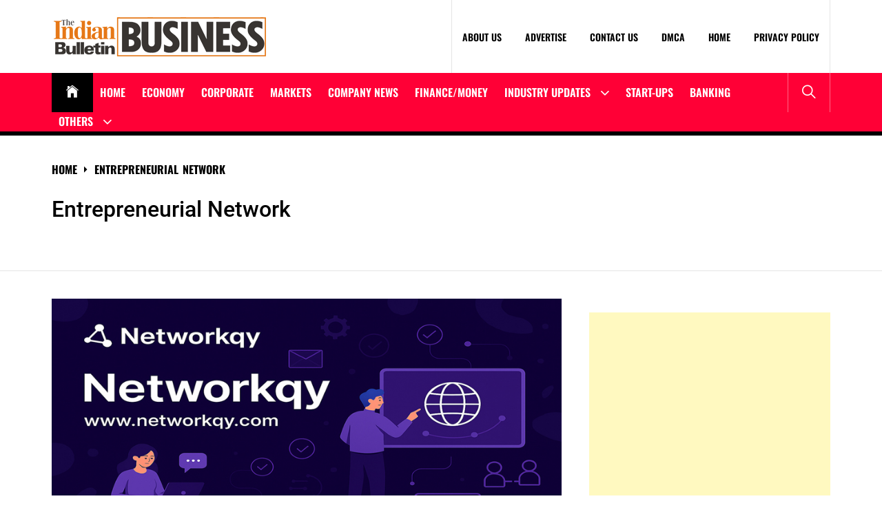

--- FILE ---
content_type: text/html; charset=UTF-8
request_url: https://biz.theindianbulletin.com/category/entrepreneurial-network/
body_size: 23673
content:
<!DOCTYPE html>
<html lang="en-US">
<head>
    <meta charset="UTF-8">
    <meta name="viewport" content="width=device-width, initial-scale=1">
    <link rel="profile" href="https://gmpg.org/xfn/11">
    <link rel="pingback" href="https://biz.theindianbulletin.com/xmlrpc.php">
    <meta name='robots' content='index, follow, max-image-preview:large, max-snippet:-1, max-video-preview:-1' />

	<!-- This site is optimized with the Yoast SEO plugin v26.5 - https://yoast.com/wordpress/plugins/seo/ -->
	<title>Entrepreneurial Network Archives - The Indian Bulletin Business</title>
	<link rel="canonical" href="https://biz.theindianbulletin.com/category/entrepreneurial-network/" />
	<meta property="og:locale" content="en_US" />
	<meta property="og:type" content="article" />
	<meta property="og:title" content="Entrepreneurial Network Archives - The Indian Bulletin Business" />
	<meta property="og:url" content="https://biz.theindianbulletin.com/category/entrepreneurial-network/" />
	<meta property="og:site_name" content="The Indian Bulletin Business" />
	<meta name="twitter:card" content="summary_large_image" />
	<script type="application/ld+json" class="yoast-schema-graph">{"@context":"https://schema.org","@graph":[{"@type":"CollectionPage","@id":"https://biz.theindianbulletin.com/category/entrepreneurial-network/","url":"https://biz.theindianbulletin.com/category/entrepreneurial-network/","name":"Entrepreneurial Network Archives - The Indian Bulletin Business","isPartOf":{"@id":"https://biz.theindianbulletin.com/#website"},"primaryImageOfPage":{"@id":"https://biz.theindianbulletin.com/category/entrepreneurial-network/#primaryimage"},"image":{"@id":"https://biz.theindianbulletin.com/category/entrepreneurial-network/#primaryimage"},"thumbnailUrl":"https://biz.theindianbulletin.com/wp-content/uploads/2025/06/Networkqy-A-New-Era-of-Professional-Networking-Begins.jpg","breadcrumb":{"@id":"https://biz.theindianbulletin.com/category/entrepreneurial-network/#breadcrumb"},"inLanguage":"en-US"},{"@type":"ImageObject","inLanguage":"en-US","@id":"https://biz.theindianbulletin.com/category/entrepreneurial-network/#primaryimage","url":"https://biz.theindianbulletin.com/wp-content/uploads/2025/06/Networkqy-A-New-Era-of-Professional-Networking-Begins.jpg","contentUrl":"https://biz.theindianbulletin.com/wp-content/uploads/2025/06/Networkqy-A-New-Era-of-Professional-Networking-Begins.jpg","width":867,"height":453},{"@type":"BreadcrumbList","@id":"https://biz.theindianbulletin.com/category/entrepreneurial-network/#breadcrumb","itemListElement":[{"@type":"ListItem","position":1,"name":"Home","item":"https://biz.theindianbulletin.com/"},{"@type":"ListItem","position":2,"name":"Entrepreneurial Network"}]},{"@type":"WebSite","@id":"https://biz.theindianbulletin.com/#website","url":"https://biz.theindianbulletin.com/","name":"The Indian Bulletin Business","description":"","publisher":{"@id":"https://biz.theindianbulletin.com/#organization"},"potentialAction":[{"@type":"SearchAction","target":{"@type":"EntryPoint","urlTemplate":"https://biz.theindianbulletin.com/?s={search_term_string}"},"query-input":{"@type":"PropertyValueSpecification","valueRequired":true,"valueName":"search_term_string"}}],"inLanguage":"en-US"},{"@type":"Organization","@id":"https://biz.theindianbulletin.com/#organization","name":"The Indian Bulletin Business","url":"https://biz.theindianbulletin.com/","logo":{"@type":"ImageObject","inLanguage":"en-US","@id":"https://biz.theindianbulletin.com/#/schema/logo/image/","url":"https://biz.theindianbulletin.com/wp-content/uploads/2023/10/cropped-The-Indian-Bulletin-Business-PNG.png","contentUrl":"https://biz.theindianbulletin.com/wp-content/uploads/2023/10/cropped-The-Indian-Bulletin-Business-PNG.png","width":315,"height":66,"caption":"The Indian Bulletin Business"},"image":{"@id":"https://biz.theindianbulletin.com/#/schema/logo/image/"}}]}</script>
	<!-- / Yoast SEO plugin. -->


<link rel='dns-prefetch' href='//www.googletagmanager.com' />
<link rel='dns-prefetch' href='//ajax.googleapis.com' />
<link rel='dns-prefetch' href='//pagead2.googlesyndication.com' />
<link rel="alternate" type="application/rss+xml" title="The Indian Bulletin Business &raquo; Feed" href="https://biz.theindianbulletin.com/feed/" />
<link rel="alternate" type="application/rss+xml" title="The Indian Bulletin Business &raquo; Comments Feed" href="https://biz.theindianbulletin.com/comments/feed/" />
<link rel="alternate" type="application/rss+xml" title="The Indian Bulletin Business &raquo; Entrepreneurial Network Category Feed" href="https://biz.theindianbulletin.com/category/entrepreneurial-network/feed/" />
		<!-- This site uses the Google Analytics by MonsterInsights plugin v9.10.0 - Using Analytics tracking - https://www.monsterinsights.com/ -->
		<!-- Note: MonsterInsights is not currently configured on this site. The site owner needs to authenticate with Google Analytics in the MonsterInsights settings panel. -->
					<!-- No tracking code set -->
				<!-- / Google Analytics by MonsterInsights -->
		<style id='wp-img-auto-sizes-contain-inline-css' type='text/css'>
img:is([sizes=auto i],[sizes^="auto," i]){contain-intrinsic-size:3000px 1500px}
/*# sourceURL=wp-img-auto-sizes-contain-inline-css */
</style>

<link rel='stylesheet' id='latest-posts-block-fontawesome-front-css' href='https://biz.theindianbulletin.com/wp-content/plugins/latest-posts-block-lite/src/assets/fontawesome/css/all.css?ver=1733651788' type='text/css' media='all' />
<link rel='stylesheet' id='latest-posts-block-frontend-block-style-css-css' href='https://biz.theindianbulletin.com/wp-content/plugins/latest-posts-block-lite/dist/blocks.style.build.css?ver=6.9' type='text/css' media='all' />
<link rel='stylesheet' id='magic-content-box-blocks-fontawesome-front-css' href='https://biz.theindianbulletin.com/wp-content/plugins/magic-content-box-lite/src/assets/fontawesome/css/all.css?ver=1733651801' type='text/css' media='all' />
<link rel='stylesheet' id='magic-content-box-frontend-block-style-css-css' href='https://biz.theindianbulletin.com/wp-content/plugins/magic-content-box-lite/dist/blocks.style.build.css?ver=6.9' type='text/css' media='all' />
<link rel='stylesheet' id='wpauthor-blocks-fontawesome-front-css' href='https://biz.theindianbulletin.com/wp-content/plugins/wp-post-author/assets/fontawesome/css/all.css?ver=3.6.4' type='text/css' media='all' />
<link rel='stylesheet' id='wpauthor-frontend-block-style-css-css' href='https://biz.theindianbulletin.com/wp-content/plugins/wp-post-author/assets/dist/blocks.style.build.css?ver=3.6.4' type='text/css' media='all' />
<style id='wp-emoji-styles-inline-css' type='text/css'>

	img.wp-smiley, img.emoji {
		display: inline !important;
		border: none !important;
		box-shadow: none !important;
		height: 1em !important;
		width: 1em !important;
		margin: 0 0.07em !important;
		vertical-align: -0.1em !important;
		background: none !important;
		padding: 0 !important;
	}
/*# sourceURL=wp-emoji-styles-inline-css */
</style>
<link rel='stylesheet' id='wp-block-library-css' href='https://biz.theindianbulletin.com/wp-includes/css/dist/block-library/style.min.css?ver=6.9' type='text/css' media='all' />
<style id='global-styles-inline-css' type='text/css'>
:root{--wp--preset--aspect-ratio--square: 1;--wp--preset--aspect-ratio--4-3: 4/3;--wp--preset--aspect-ratio--3-4: 3/4;--wp--preset--aspect-ratio--3-2: 3/2;--wp--preset--aspect-ratio--2-3: 2/3;--wp--preset--aspect-ratio--16-9: 16/9;--wp--preset--aspect-ratio--9-16: 9/16;--wp--preset--color--black: #000000;--wp--preset--color--cyan-bluish-gray: #abb8c3;--wp--preset--color--white: #ffffff;--wp--preset--color--pale-pink: #f78da7;--wp--preset--color--vivid-red: #cf2e2e;--wp--preset--color--luminous-vivid-orange: #ff6900;--wp--preset--color--luminous-vivid-amber: #fcb900;--wp--preset--color--light-green-cyan: #7bdcb5;--wp--preset--color--vivid-green-cyan: #00d084;--wp--preset--color--pale-cyan-blue: #8ed1fc;--wp--preset--color--vivid-cyan-blue: #0693e3;--wp--preset--color--vivid-purple: #9b51e0;--wp--preset--gradient--vivid-cyan-blue-to-vivid-purple: linear-gradient(135deg,rgb(6,147,227) 0%,rgb(155,81,224) 100%);--wp--preset--gradient--light-green-cyan-to-vivid-green-cyan: linear-gradient(135deg,rgb(122,220,180) 0%,rgb(0,208,130) 100%);--wp--preset--gradient--luminous-vivid-amber-to-luminous-vivid-orange: linear-gradient(135deg,rgb(252,185,0) 0%,rgb(255,105,0) 100%);--wp--preset--gradient--luminous-vivid-orange-to-vivid-red: linear-gradient(135deg,rgb(255,105,0) 0%,rgb(207,46,46) 100%);--wp--preset--gradient--very-light-gray-to-cyan-bluish-gray: linear-gradient(135deg,rgb(238,238,238) 0%,rgb(169,184,195) 100%);--wp--preset--gradient--cool-to-warm-spectrum: linear-gradient(135deg,rgb(74,234,220) 0%,rgb(151,120,209) 20%,rgb(207,42,186) 40%,rgb(238,44,130) 60%,rgb(251,105,98) 80%,rgb(254,248,76) 100%);--wp--preset--gradient--blush-light-purple: linear-gradient(135deg,rgb(255,206,236) 0%,rgb(152,150,240) 100%);--wp--preset--gradient--blush-bordeaux: linear-gradient(135deg,rgb(254,205,165) 0%,rgb(254,45,45) 50%,rgb(107,0,62) 100%);--wp--preset--gradient--luminous-dusk: linear-gradient(135deg,rgb(255,203,112) 0%,rgb(199,81,192) 50%,rgb(65,88,208) 100%);--wp--preset--gradient--pale-ocean: linear-gradient(135deg,rgb(255,245,203) 0%,rgb(182,227,212) 50%,rgb(51,167,181) 100%);--wp--preset--gradient--electric-grass: linear-gradient(135deg,rgb(202,248,128) 0%,rgb(113,206,126) 100%);--wp--preset--gradient--midnight: linear-gradient(135deg,rgb(2,3,129) 0%,rgb(40,116,252) 100%);--wp--preset--font-size--small: 13px;--wp--preset--font-size--medium: 20px;--wp--preset--font-size--large: 36px;--wp--preset--font-size--x-large: 42px;--wp--preset--spacing--20: 0.44rem;--wp--preset--spacing--30: 0.67rem;--wp--preset--spacing--40: 1rem;--wp--preset--spacing--50: 1.5rem;--wp--preset--spacing--60: 2.25rem;--wp--preset--spacing--70: 3.38rem;--wp--preset--spacing--80: 5.06rem;--wp--preset--shadow--natural: 6px 6px 9px rgba(0, 0, 0, 0.2);--wp--preset--shadow--deep: 12px 12px 50px rgba(0, 0, 0, 0.4);--wp--preset--shadow--sharp: 6px 6px 0px rgba(0, 0, 0, 0.2);--wp--preset--shadow--outlined: 6px 6px 0px -3px rgb(255, 255, 255), 6px 6px rgb(0, 0, 0);--wp--preset--shadow--crisp: 6px 6px 0px rgb(0, 0, 0);}:where(.is-layout-flex){gap: 0.5em;}:where(.is-layout-grid){gap: 0.5em;}body .is-layout-flex{display: flex;}.is-layout-flex{flex-wrap: wrap;align-items: center;}.is-layout-flex > :is(*, div){margin: 0;}body .is-layout-grid{display: grid;}.is-layout-grid > :is(*, div){margin: 0;}:where(.wp-block-columns.is-layout-flex){gap: 2em;}:where(.wp-block-columns.is-layout-grid){gap: 2em;}:where(.wp-block-post-template.is-layout-flex){gap: 1.25em;}:where(.wp-block-post-template.is-layout-grid){gap: 1.25em;}.has-black-color{color: var(--wp--preset--color--black) !important;}.has-cyan-bluish-gray-color{color: var(--wp--preset--color--cyan-bluish-gray) !important;}.has-white-color{color: var(--wp--preset--color--white) !important;}.has-pale-pink-color{color: var(--wp--preset--color--pale-pink) !important;}.has-vivid-red-color{color: var(--wp--preset--color--vivid-red) !important;}.has-luminous-vivid-orange-color{color: var(--wp--preset--color--luminous-vivid-orange) !important;}.has-luminous-vivid-amber-color{color: var(--wp--preset--color--luminous-vivid-amber) !important;}.has-light-green-cyan-color{color: var(--wp--preset--color--light-green-cyan) !important;}.has-vivid-green-cyan-color{color: var(--wp--preset--color--vivid-green-cyan) !important;}.has-pale-cyan-blue-color{color: var(--wp--preset--color--pale-cyan-blue) !important;}.has-vivid-cyan-blue-color{color: var(--wp--preset--color--vivid-cyan-blue) !important;}.has-vivid-purple-color{color: var(--wp--preset--color--vivid-purple) !important;}.has-black-background-color{background-color: var(--wp--preset--color--black) !important;}.has-cyan-bluish-gray-background-color{background-color: var(--wp--preset--color--cyan-bluish-gray) !important;}.has-white-background-color{background-color: var(--wp--preset--color--white) !important;}.has-pale-pink-background-color{background-color: var(--wp--preset--color--pale-pink) !important;}.has-vivid-red-background-color{background-color: var(--wp--preset--color--vivid-red) !important;}.has-luminous-vivid-orange-background-color{background-color: var(--wp--preset--color--luminous-vivid-orange) !important;}.has-luminous-vivid-amber-background-color{background-color: var(--wp--preset--color--luminous-vivid-amber) !important;}.has-light-green-cyan-background-color{background-color: var(--wp--preset--color--light-green-cyan) !important;}.has-vivid-green-cyan-background-color{background-color: var(--wp--preset--color--vivid-green-cyan) !important;}.has-pale-cyan-blue-background-color{background-color: var(--wp--preset--color--pale-cyan-blue) !important;}.has-vivid-cyan-blue-background-color{background-color: var(--wp--preset--color--vivid-cyan-blue) !important;}.has-vivid-purple-background-color{background-color: var(--wp--preset--color--vivid-purple) !important;}.has-black-border-color{border-color: var(--wp--preset--color--black) !important;}.has-cyan-bluish-gray-border-color{border-color: var(--wp--preset--color--cyan-bluish-gray) !important;}.has-white-border-color{border-color: var(--wp--preset--color--white) !important;}.has-pale-pink-border-color{border-color: var(--wp--preset--color--pale-pink) !important;}.has-vivid-red-border-color{border-color: var(--wp--preset--color--vivid-red) !important;}.has-luminous-vivid-orange-border-color{border-color: var(--wp--preset--color--luminous-vivid-orange) !important;}.has-luminous-vivid-amber-border-color{border-color: var(--wp--preset--color--luminous-vivid-amber) !important;}.has-light-green-cyan-border-color{border-color: var(--wp--preset--color--light-green-cyan) !important;}.has-vivid-green-cyan-border-color{border-color: var(--wp--preset--color--vivid-green-cyan) !important;}.has-pale-cyan-blue-border-color{border-color: var(--wp--preset--color--pale-cyan-blue) !important;}.has-vivid-cyan-blue-border-color{border-color: var(--wp--preset--color--vivid-cyan-blue) !important;}.has-vivid-purple-border-color{border-color: var(--wp--preset--color--vivid-purple) !important;}.has-vivid-cyan-blue-to-vivid-purple-gradient-background{background: var(--wp--preset--gradient--vivid-cyan-blue-to-vivid-purple) !important;}.has-light-green-cyan-to-vivid-green-cyan-gradient-background{background: var(--wp--preset--gradient--light-green-cyan-to-vivid-green-cyan) !important;}.has-luminous-vivid-amber-to-luminous-vivid-orange-gradient-background{background: var(--wp--preset--gradient--luminous-vivid-amber-to-luminous-vivid-orange) !important;}.has-luminous-vivid-orange-to-vivid-red-gradient-background{background: var(--wp--preset--gradient--luminous-vivid-orange-to-vivid-red) !important;}.has-very-light-gray-to-cyan-bluish-gray-gradient-background{background: var(--wp--preset--gradient--very-light-gray-to-cyan-bluish-gray) !important;}.has-cool-to-warm-spectrum-gradient-background{background: var(--wp--preset--gradient--cool-to-warm-spectrum) !important;}.has-blush-light-purple-gradient-background{background: var(--wp--preset--gradient--blush-light-purple) !important;}.has-blush-bordeaux-gradient-background{background: var(--wp--preset--gradient--blush-bordeaux) !important;}.has-luminous-dusk-gradient-background{background: var(--wp--preset--gradient--luminous-dusk) !important;}.has-pale-ocean-gradient-background{background: var(--wp--preset--gradient--pale-ocean) !important;}.has-electric-grass-gradient-background{background: var(--wp--preset--gradient--electric-grass) !important;}.has-midnight-gradient-background{background: var(--wp--preset--gradient--midnight) !important;}.has-small-font-size{font-size: var(--wp--preset--font-size--small) !important;}.has-medium-font-size{font-size: var(--wp--preset--font-size--medium) !important;}.has-large-font-size{font-size: var(--wp--preset--font-size--large) !important;}.has-x-large-font-size{font-size: var(--wp--preset--font-size--x-large) !important;}
/*# sourceURL=global-styles-inline-css */
</style>

<link rel='stylesheet' id='blockspare-frontend-block-style-css-css' href='https://biz.theindianbulletin.com/wp-content/plugins/blockspare/dist/style-blocks.css?ver=6.9' type='text/css' media='all' />
<link rel='stylesheet' id='blockspare-frontend-banner-style-css-css' href='https://biz.theindianbulletin.com/wp-content/plugins/blockspare/dist/style-banner_group.css?ver=6.9' type='text/css' media='all' />
<link rel='stylesheet' id='fontawesome-css' href='https://biz.theindianbulletin.com/wp-content/plugins/blockspare/assets/fontawesome/css/all.css?ver=6.9' type='text/css' media='all' />
<style id='classic-theme-styles-inline-css' type='text/css'>
/*! This file is auto-generated */
.wp-block-button__link{color:#fff;background-color:#32373c;border-radius:9999px;box-shadow:none;text-decoration:none;padding:calc(.667em + 2px) calc(1.333em + 2px);font-size:1.125em}.wp-block-file__button{background:#32373c;color:#fff;text-decoration:none}
/*# sourceURL=/wp-includes/css/classic-themes.min.css */
</style>
<link rel='stylesheet' id='contact-form-7-css' href='https://biz.theindianbulletin.com/wp-content/plugins/contact-form-7/includes/css/styles.css?ver=6.1.4' type='text/css' media='all' />
<link rel='stylesheet' id='ql-jquery-ui-css' href='//ajax.googleapis.com/ajax/libs/jqueryui/1.12.1/themes/smoothness/jquery-ui.css?ver=6.9' type='text/css' media='all' />
<link rel='stylesheet' id='true-news-google-fonts-css' href='https://biz.theindianbulletin.com/wp-content/fonts/0589cd6a471941e8f6c9389af0b93982.css?ver=1.2.7' type='text/css' media='all' />
<link rel='stylesheet' id='ionicons-css' href='https://biz.theindianbulletin.com/wp-content/themes/true-news/assets/libraries/ionicons/css/ionicons.min.css?ver=6.9' type='text/css' media='all' />
<link rel='stylesheet' id='magnific-popup-css' href='https://biz.theindianbulletin.com/wp-content/themes/true-news/assets/libraries/magnific-popup/magnific-popup.css?ver=6.9' type='text/css' media='all' />
<link rel='stylesheet' id='slick-css' href='https://biz.theindianbulletin.com/wp-content/plugins/blockspare/assets/slick/css/slick.css?ver=6.9' type='text/css' media='all' />
<link rel='stylesheet' id='true-news-style-css' href='https://biz.theindianbulletin.com/wp-content/themes/true-news/style.css?ver=1.2.7' type='text/css' media='all' />
<style id='true-news-style-inline-css' type='text/css'>
body, input, select, textarea{color:#555555}a, a:visited{color:#000}h1, h2, h3, h4, h5, h6, .entry-title a, .twp-latest-tab ul li .twp-latest-filter{color:#000}
/*# sourceURL=true-news-style-inline-css */
</style>
<link rel='stylesheet' id='heateor_sss_frontend_css-css' href='https://biz.theindianbulletin.com/wp-content/plugins/sassy-social-share/public/css/sassy-social-share-public.css?ver=3.3.79' type='text/css' media='all' />
<style id='heateor_sss_frontend_css-inline-css' type='text/css'>
.heateor_sss_button_instagram span.heateor_sss_svg,a.heateor_sss_instagram span.heateor_sss_svg{background:radial-gradient(circle at 30% 107%,#fdf497 0,#fdf497 5%,#fd5949 45%,#d6249f 60%,#285aeb 90%)}.heateor_sss_horizontal_sharing .heateor_sss_svg,.heateor_sss_standard_follow_icons_container .heateor_sss_svg{color:#fff;border-width:0px;border-style:solid;border-color:transparent}.heateor_sss_horizontal_sharing .heateorSssTCBackground{color:#666}.heateor_sss_horizontal_sharing span.heateor_sss_svg:hover,.heateor_sss_standard_follow_icons_container span.heateor_sss_svg:hover{border-color:transparent;}.heateor_sss_vertical_sharing span.heateor_sss_svg,.heateor_sss_floating_follow_icons_container span.heateor_sss_svg{color:#fff;border-width:0px;border-style:solid;border-color:transparent;}.heateor_sss_vertical_sharing .heateorSssTCBackground{color:#666;}.heateor_sss_vertical_sharing span.heateor_sss_svg:hover,.heateor_sss_floating_follow_icons_container span.heateor_sss_svg:hover{border-color:transparent;}@media screen and (max-width:783px) {.heateor_sss_vertical_sharing{display:none!important}}div.heateor_sss_mobile_footer{display:none;}@media screen and (max-width:783px){div.heateor_sss_bottom_sharing .heateorSssTCBackground{background-color:white}div.heateor_sss_bottom_sharing{width:100%!important;left:0!important;}div.heateor_sss_bottom_sharing a{width:14.285714285714% !important;}div.heateor_sss_bottom_sharing .heateor_sss_svg{width: 100% !important;}div.heateor_sss_bottom_sharing div.heateorSssTotalShareCount{font-size:1em!important;line-height:28px!important}div.heateor_sss_bottom_sharing div.heateorSssTotalShareText{font-size:.7em!important;line-height:0px!important}div.heateor_sss_mobile_footer{display:block;height:40px;}.heateor_sss_bottom_sharing{padding:0!important;display:block!important;width:auto!important;bottom:-2px!important;top: auto!important;}.heateor_sss_bottom_sharing .heateor_sss_square_count{line-height:inherit;}.heateor_sss_bottom_sharing .heateorSssSharingArrow{display:none;}.heateor_sss_bottom_sharing .heateorSssTCBackground{margin-right:1.1em!important}}
/*# sourceURL=heateor_sss_frontend_css-inline-css */
</style>
<link rel='stylesheet' id='awpa-wp-post-author-styles-css' href='https://biz.theindianbulletin.com/wp-content/plugins/wp-post-author/assets/css/awpa-frontend-style.css?ver=3.6.4' type='text/css' media='all' />
<style id='awpa-wp-post-author-styles-inline-css' type='text/css'>

                .wp_post_author_widget .wp-post-author-meta .awpa-display-name > a:hover,
                body .wp-post-author-wrap .awpa-display-name > a:hover {
                    color: #b81e1e;
                }
                .wp-post-author-meta .wp-post-author-meta-more-posts a.awpa-more-posts:hover, 
                .awpa-review-field .right-star .awpa-rating-button:not(:disabled):hover {
                    color: #b81e1e;
                    border-color: #b81e1e;
                }
            
/*# sourceURL=awpa-wp-post-author-styles-inline-css */
</style>
<script type="text/javascript" src="https://biz.theindianbulletin.com/wp-includes/js/jquery/jquery.min.js?ver=3.7.1" id="jquery-core-js"></script>
<script type="text/javascript" src="https://biz.theindianbulletin.com/wp-includes/js/jquery/jquery-migrate.min.js?ver=3.4.1" id="jquery-migrate-js"></script>
<script type="text/javascript" src="https://biz.theindianbulletin.com/wp-content/plugins/blockspare/assets/js/countup/waypoints.min.js?ver=6.9" id="waypoint-js"></script>
<script type="text/javascript" src="https://biz.theindianbulletin.com/wp-content/plugins/blockspare/assets/js/countup/jquery.counterup.min.js?ver=1" id="countup-js"></script>
<script type="text/javascript" src="https://biz.theindianbulletin.com/wp-content/plugins/wp-post-author/assets/js/awpa-frontend-scripts.js?ver=3.6.4" id="awpa-custom-bg-scripts-js"></script>

<!-- Google tag (gtag.js) snippet added by Site Kit -->
<!-- Google Analytics snippet added by Site Kit -->
<script type="text/javascript" src="https://www.googletagmanager.com/gtag/js?id=G-489YG13KSW" id="google_gtagjs-js" async></script>
<script type="text/javascript" id="google_gtagjs-js-after">
/* <![CDATA[ */
window.dataLayer = window.dataLayer || [];function gtag(){dataLayer.push(arguments);}
gtag("set","linker",{"domains":["biz.theindianbulletin.com"]});
gtag("js", new Date());
gtag("set", "developer_id.dZTNiMT", true);
gtag("config", "G-489YG13KSW");
//# sourceURL=google_gtagjs-js-after
/* ]]> */
</script>
<link rel="https://api.w.org/" href="https://biz.theindianbulletin.com/wp-json/" /><link rel="alternate" title="JSON" type="application/json" href="https://biz.theindianbulletin.com/wp-json/wp/v2/categories/2322" /><link rel="EditURI" type="application/rsd+xml" title="RSD" href="https://biz.theindianbulletin.com/xmlrpc.php?rsd" />
<meta name="generator" content="WordPress 6.9" />
<meta name="generator" content="Site Kit by Google 1.167.0" />
<!-- Google AdSense meta tags added by Site Kit -->
<meta name="google-adsense-platform-account" content="ca-host-pub-2644536267352236">
<meta name="google-adsense-platform-domain" content="sitekit.withgoogle.com">
<!-- End Google AdSense meta tags added by Site Kit -->
      <meta name="onesignal" content="wordpress-plugin"/>
            <script>

      window.OneSignalDeferred = window.OneSignalDeferred || [];

      OneSignalDeferred.push(function(OneSignal) {
        var oneSignal_options = {};
        window._oneSignalInitOptions = oneSignal_options;

        oneSignal_options['serviceWorkerParam'] = { scope: '/wp-content/plugins/onesignal-free-web-push-notifications/sdk_files/push/onesignal/' };
oneSignal_options['serviceWorkerPath'] = 'OneSignalSDKWorker.js';

        OneSignal.Notifications.setDefaultUrl("https://biz.theindianbulletin.com");

        oneSignal_options['wordpress'] = true;
oneSignal_options['appId'] = '32f10263-749c-4bab-80f8-0c21686b6f59';
oneSignal_options['allowLocalhostAsSecureOrigin'] = true;
oneSignal_options['welcomeNotification'] = { };
oneSignal_options['welcomeNotification']['title'] = "";
oneSignal_options['welcomeNotification']['message'] = "";
oneSignal_options['path'] = "https://biz.theindianbulletin.com/wp-content/plugins/onesignal-free-web-push-notifications/sdk_files/";
oneSignal_options['promptOptions'] = { };
oneSignal_options['notifyButton'] = { };
oneSignal_options['notifyButton']['enable'] = true;
oneSignal_options['notifyButton']['position'] = 'bottom-right';
oneSignal_options['notifyButton']['theme'] = 'default';
oneSignal_options['notifyButton']['size'] = 'medium';
oneSignal_options['notifyButton']['displayPredicate'] = function() {
              return !OneSignal.User.PushSubscription.optedIn;
            };
oneSignal_options['notifyButton']['showCredit'] = true;
oneSignal_options['notifyButton']['text'] = {};
              OneSignal.init(window._oneSignalInitOptions);
              OneSignal.Slidedown.promptPush()      });

      function documentInitOneSignal() {
        var oneSignal_elements = document.getElementsByClassName("OneSignal-prompt");

        var oneSignalLinkClickHandler = function(event) { OneSignal.Notifications.requestPermission(); event.preventDefault(); };        for(var i = 0; i < oneSignal_elements.length; i++)
          oneSignal_elements[i].addEventListener('click', oneSignalLinkClickHandler, false);
      }

      if (document.readyState === 'complete') {
           documentInitOneSignal();
      }
      else {
           window.addEventListener("load", function(event){
               documentInitOneSignal();
          });
      }
    </script>
	<style type="text/css">
			.site-title,
		.site-header .site-description {
			position: absolute;
			clip: rect(1px, 1px, 1px, 1px);
		}
		</style>
	
<!-- Google AdSense snippet added by Site Kit -->
<script type="text/javascript" async="async" src="https://pagead2.googlesyndication.com/pagead/js/adsbygoogle.js?client=ca-pub-3749591878385825&amp;host=ca-host-pub-2644536267352236" crossorigin="anonymous"></script>

<!-- End Google AdSense snippet added by Site Kit -->
<link rel="icon" href="https://biz.theindianbulletin.com/wp-content/uploads/2021/07/cropped-Fevicon-32x32.jpg" sizes="32x32" />
<link rel="icon" href="https://biz.theindianbulletin.com/wp-content/uploads/2021/07/cropped-Fevicon-192x192.jpg" sizes="192x192" />
<link rel="apple-touch-icon" href="https://biz.theindianbulletin.com/wp-content/uploads/2021/07/cropped-Fevicon-180x180.jpg" />
<meta name="msapplication-TileImage" content="https://biz.theindianbulletin.com/wp-content/uploads/2021/07/cropped-Fevicon-270x270.jpg" />
</head>
<body class="archive category category-entrepreneurial-network category-2322 wp-custom-logo wp-embed-responsive wp-theme-true-news hfeed column-layout-2 right-sidebar">


                <div class="preloader">
                    <div class="loader-wrapper">

                        <div class="blobs">
                            <div class="blob"></div>
                            <div class="blob"></div>
                            <div class="blob"></div>
                            <div class="blob"></div>
                            <div class="blob"></div>
                        </div>

                        <svg xmlns="http://www.w3.org/2000/svg" version="1.1">
                            <defs>
                                <filter id="gaussian-loader">
                                    <feGaussianBlur in="SourceGraphic" stdDeviation="10" result="blur"/>
                                    <feColorMatrix in="blur" mode="matrix" values="1 0 0 0 0  0 1 0 0 0  0 0 1 0 0  0 0 0 18 -7" result="goo"/>
                                    <feBlend in="SourceGraphic" in2="goo"/>
                                </filter>
                            </defs>
                        </svg>

                    </div>
                </div>

            
<div id="page" class="site">
    <a class="skip-link screen-reader-text" href="#content">Skip to content</a>
    <div class="twp-site-wrapper">

        
        <div class="twp-site-content">

        <header id="masthead" class="site-header header-affix site-header-1" role="banner">

           <div class="header-affixbar header-affix-follow">
            <div class="wrapper">
                <div class="twp-row-flex">
                    <div class="topbar-left">
                        <div class="site-branding affix-site-branding">
                            <a href="https://biz.theindianbulletin.com/" class="custom-logo-link" rel="home"><img width="315" height="66" src="https://biz.theindianbulletin.com/wp-content/uploads/2023/10/cropped-The-Indian-Bulletin-Business-PNG.png" class="custom-logo" alt="The Indian Bulletin Business" decoding="async" srcset="https://biz.theindianbulletin.com/wp-content/uploads/2023/10/cropped-The-Indian-Bulletin-Business-PNG.png 315w, https://biz.theindianbulletin.com/wp-content/uploads/2023/10/cropped-The-Indian-Bulletin-Business-PNG-300x63.png 300w" sizes="(max-width: 315px) 100vw, 315px" /></a>                        </div>
                    </div>
                    <div class="topbar-center">
                        <div class="topbar-items">
                            <div class="topbar-item">
                                        <div class="twp-mid-affixbar">
            <div id="twp-current-read">

                <div id="twp-current-read-bg" class="twp-read-slideup current-read-animated"></div>
                
                    <span class="current-news-title twp-delay-animated1">
                      Category:                     </span>
                    
                    <span class="breaking-news-headline twp-delay-animated2 twp-read-fadein current-read-marquee">Entrepreneurial Network</span>
            </div>
        </div>
                                </div>
                        </div>
                    </div>
                    <div class="topbar-right">
                        <div class="topbar-items">
                            <div class="topbar-item">
                                <div class="social-icons">
                                    <div class="menu-social-menus-container"><ul id="social-menu" class=""><li id="menu-item-4012" class="menu-item menu-item-type-custom menu-item-object-custom menu-item-4012"><a href="https://www.facebook.com/theindianbulletin24x7"><span class="screen-reader-text">Facebook</span></a></li>
<li id="menu-item-4013" class="menu-item menu-item-type-custom menu-item-object-custom menu-item-4013"><a href="https://twitter.com/bulletin_indian"><span class="screen-reader-text">Twitter</span></a></li>
</ul></div>                                </div>
                            </div>
                        </div>
                    </div>
                </div>
            </div>
        </div>
    
    <div class="header-topbar header-border">
        <div class="wrapper">
            <div class="twp-row-flex">
                <div class="topbar-left">
                    
        <div class="site-branding">

            <a href="https://biz.theindianbulletin.com/" class="custom-logo-link" rel="home"><img width="315" height="66" src="https://biz.theindianbulletin.com/wp-content/uploads/2023/10/cropped-The-Indian-Bulletin-Business-PNG.png" class="custom-logo" alt="The Indian Bulletin Business" decoding="async" srcset="https://biz.theindianbulletin.com/wp-content/uploads/2023/10/cropped-The-Indian-Bulletin-Business-PNG.png 315w, https://biz.theindianbulletin.com/wp-content/uploads/2023/10/cropped-The-Indian-Bulletin-Business-PNG-300x63.png 300w" sizes="(max-width: 315px) 100vw, 315px" /></a>
                <div class="site-title"><a href="https://biz.theindianbulletin.com/" rel="home">The Indian Bulletin Business</a></div>

            
        </div><!-- .site-branding -->
                        </div>

                <div class="topbar-right">
                    <div class="topbar-items">
                                    <div class="topbar-item">
                <div class="twp-topnav-area">
                    <div id="top-menu" class="menu"><ul>
<li class="page_item page-item-3054"><a href="https://biz.theindianbulletin.com/about-us/">About Us</a></li>
<li class="page_item page-item-3060"><a href="https://biz.theindianbulletin.com/advertise/">Advertise</a></li>
<li class="page_item page-item-3057"><a href="https://biz.theindianbulletin.com/contact-us/">Contact Us</a></li>
<li class="page_item page-item-3062"><a href="https://biz.theindianbulletin.com/dmca/">DMCA</a></li>
<li class="page_item page-item-3387"><a href="https://biz.theindianbulletin.com/tiehome/">Home</a></li>
<li class="page_item page-item-3955"><a href="https://biz.theindianbulletin.com/privacy-policy-2/">Privacy Policy</a></li>
</ul></div>
                </div>
            </div>

                                
                            </div>
                </div>
            </div>
        </div>
    </div>

    <div class="header-navigation header-bg header-affix-follow header-affixnav header-border">
        <div class="wrapper">
            <div class="twp-row-flex">

                        <nav id="site-navigation" class="main-navigation" role="navigation">
            <button type="button" id="toggle-target" class="twp-btn toggle-menu twp-btn-transparent" aria-controls="primary-menu" aria-expanded="false">
                 <span class="screen-reader-text">
                    Primary Menu                </span>
                <i class="ham"></i>
            </button>
            <div class="twp-navigation-area">
                <div class="menu"><ul id="primary-menu" class="menu"><li class="brand-home"><a title="Home" href="https://biz.theindianbulletin.com"><span class='icon ion-ios-home'></span></a></li><li id="menu-item-3962" class="menu-item menu-item-type-post_type menu-item-object-page menu-item-3962"><div class="submenu-wrapper"><a href="https://biz.theindianbulletin.com/tiehome/">Home</a></div><!-- .submenu-wrapper --></li>
<li id="menu-item-3918" class="menu-item menu-item-type-taxonomy menu-item-object-category menu-item-3918"><div class="submenu-wrapper"><a href="https://biz.theindianbulletin.com/category/economy/">Economy</a></div><!-- .submenu-wrapper --></li>
<li id="menu-item-3917" class="menu-item menu-item-type-taxonomy menu-item-object-category menu-item-3917"><div class="submenu-wrapper"><a href="https://biz.theindianbulletin.com/category/corporate/">Corporate</a></div><!-- .submenu-wrapper --></li>
<li id="menu-item-3919" class="menu-item menu-item-type-taxonomy menu-item-object-category menu-item-3919"><div class="submenu-wrapper"><a href="https://biz.theindianbulletin.com/category/markets/">Markets</a></div><!-- .submenu-wrapper --></li>
<li id="menu-item-3916" class="menu-item menu-item-type-taxonomy menu-item-object-category menu-item-3916"><div class="submenu-wrapper"><a href="https://biz.theindianbulletin.com/category/company-news/">Company News</a></div><!-- .submenu-wrapper --></li>
<li id="menu-item-3939" class="menu-item menu-item-type-taxonomy menu-item-object-category menu-item-3939"><div class="submenu-wrapper"><a href="https://biz.theindianbulletin.com/category/finance-money/">Finance/Money</a></div><!-- .submenu-wrapper --></li>
<li id="menu-item-3920" class="menu-item menu-item-type-taxonomy menu-item-object-category menu-item-has-children menu-item-3920"><div class="submenu-wrapper"><a href="https://biz.theindianbulletin.com/category/industry-updates/">Industry Updates</a><button type="button" class="submenu-toggle twp-btn-transparent" data-toggle-target=".menu-item.menu-item-3920 > .sub-menu" data-toggle-type="slidetoggle" data-toggle-duration="250"><span class="screen-reader-text">Show sub menu</span><i class="ion ion-ios-arrow-down"></i></button></div><!-- .submenu-wrapper -->
<ul class="sub-menu">
	<li id="menu-item-3921" class="menu-item menu-item-type-taxonomy menu-item-object-category menu-item-3921"><div class="submenu-wrapper"><a href="https://biz.theindianbulletin.com/category/aviation/">Aviation</a></div><!-- .submenu-wrapper --></li>
	<li id="menu-item-3922" class="menu-item menu-item-type-taxonomy menu-item-object-category menu-item-3922"><div class="submenu-wrapper"><a href="https://biz.theindianbulletin.com/category/chemical-industry/">Chemical Industry</a></div><!-- .submenu-wrapper --></li>
	<li id="menu-item-3923" class="menu-item menu-item-type-taxonomy menu-item-object-category menu-item-3923"><div class="submenu-wrapper"><a href="https://biz.theindianbulletin.com/category/education-training-industry/">Education &amp; Training Industry</a></div><!-- .submenu-wrapper --></li>
	<li id="menu-item-3924" class="menu-item menu-item-type-taxonomy menu-item-object-category menu-item-3924"><div class="submenu-wrapper"><a href="https://biz.theindianbulletin.com/category/engineering-industry/">Engineering Industry</a></div><!-- .submenu-wrapper --></li>
	<li id="menu-item-3925" class="menu-item menu-item-type-taxonomy menu-item-object-category menu-item-3925"><div class="submenu-wrapper"><a href="https://biz.theindianbulletin.com/category/fisheries-in-india/">Fisheries in India</a></div><!-- .submenu-wrapper --></li>
	<li id="menu-item-3926" class="menu-item menu-item-type-taxonomy menu-item-object-category menu-item-3926"><div class="submenu-wrapper"><a href="https://biz.theindianbulletin.com/category/fmcg/">FMCG</a></div><!-- .submenu-wrapper --></li>
	<li id="menu-item-3927" class="menu-item menu-item-type-taxonomy menu-item-object-category menu-item-3927"><div class="submenu-wrapper"><a href="https://biz.theindianbulletin.com/category/gems-jewellery/">Gems &amp; Jewellery</a></div><!-- .submenu-wrapper --></li>
	<li id="menu-item-3928" class="menu-item menu-item-type-taxonomy menu-item-object-category menu-item-3928"><div class="submenu-wrapper"><a href="https://biz.theindianbulletin.com/category/healthcare/">Healthcare</a></div><!-- .submenu-wrapper --></li>
	<li id="menu-item-3929" class="menu-item menu-item-type-taxonomy menu-item-object-category menu-item-3929"><div class="submenu-wrapper"><a href="https://biz.theindianbulletin.com/category/hospitality/">Hospitality</a></div><!-- .submenu-wrapper --></li>
	<li id="menu-item-3930" class="menu-item menu-item-type-taxonomy menu-item-object-category menu-item-3930"><div class="submenu-wrapper"><a href="https://biz.theindianbulletin.com/category/it-and-services/">IT and Services</a></div><!-- .submenu-wrapper --></li>
	<li id="menu-item-3931" class="menu-item menu-item-type-taxonomy menu-item-object-category menu-item-3931"><div class="submenu-wrapper"><a href="https://biz.theindianbulletin.com/category/petroleum-industry/">Petroleum Industry</a></div><!-- .submenu-wrapper --></li>
	<li id="menu-item-3932" class="menu-item menu-item-type-taxonomy menu-item-object-category menu-item-3932"><div class="submenu-wrapper"><a href="https://biz.theindianbulletin.com/category/pharmaceutical-industry/">Pharmaceutical Industry</a></div><!-- .submenu-wrapper --></li>
	<li id="menu-item-3933" class="menu-item menu-item-type-taxonomy menu-item-object-category menu-item-3933"><div class="submenu-wrapper"><a href="https://biz.theindianbulletin.com/category/railways/">Railways</a></div><!-- .submenu-wrapper --></li>
	<li id="menu-item-3934" class="menu-item menu-item-type-taxonomy menu-item-object-category menu-item-3934"><div class="submenu-wrapper"><a href="https://biz.theindianbulletin.com/category/software-industry/">Software Industry</a></div><!-- .submenu-wrapper --></li>
	<li id="menu-item-3952" class="menu-item menu-item-type-taxonomy menu-item-object-category menu-item-3952"><div class="submenu-wrapper"><a href="https://biz.theindianbulletin.com/category/telecommunications/">Telecommunications</a></div><!-- .submenu-wrapper --></li>
	<li id="menu-item-3953" class="menu-item menu-item-type-taxonomy menu-item-object-category menu-item-3953"><div class="submenu-wrapper"><a href="https://biz.theindianbulletin.com/category/textile-industry/">Textile Industry</a></div><!-- .submenu-wrapper --></li>
	<li id="menu-item-3954" class="menu-item menu-item-type-taxonomy menu-item-object-category menu-item-3954"><div class="submenu-wrapper"><a href="https://biz.theindianbulletin.com/category/travel-tourism/">Travel &amp; Tourism</a></div><!-- .submenu-wrapper --></li>
	<li id="menu-item-3935" class="menu-item menu-item-type-taxonomy menu-item-object-category menu-item-3935"><div class="submenu-wrapper"><a href="https://biz.theindianbulletin.com/category/auto/">Auto Sector</a></div><!-- .submenu-wrapper --></li>
</ul>
</li>
<li id="menu-item-3946" class="menu-item menu-item-type-taxonomy menu-item-object-category menu-item-3946"><div class="submenu-wrapper"><a href="https://biz.theindianbulletin.com/category/start-ups/">Start-ups</a></div><!-- .submenu-wrapper --></li>
<li id="menu-item-3936" class="menu-item menu-item-type-taxonomy menu-item-object-category menu-item-3936"><div class="submenu-wrapper"><a href="https://biz.theindianbulletin.com/category/banking/">Banking</a></div><!-- .submenu-wrapper --></li>
<li id="menu-item-3944" class="menu-item menu-item-type-taxonomy menu-item-object-category menu-item-has-children menu-item-3944"><div class="submenu-wrapper"><a href="https://biz.theindianbulletin.com/category/others/">Others</a><button type="button" class="submenu-toggle twp-btn-transparent" data-toggle-target=".menu-item.menu-item-3944 > .sub-menu" data-toggle-type="slidetoggle" data-toggle-duration="250"><span class="screen-reader-text">Show sub menu</span><i class="ion ion-ios-arrow-down"></i></button></div><!-- .submenu-wrapper -->
<ul class="sub-menu">
	<li id="menu-item-3938" class="menu-item menu-item-type-taxonomy menu-item-object-category menu-item-3938"><div class="submenu-wrapper"><a href="https://biz.theindianbulletin.com/category/business-events/">Business Events</a></div><!-- .submenu-wrapper --></li>
	<li id="menu-item-3940" class="menu-item menu-item-type-taxonomy menu-item-object-category menu-item-3940"><div class="submenu-wrapper"><a href="https://biz.theindianbulletin.com/category/ipo-news/">IPO News</a></div><!-- .submenu-wrapper --></li>
	<li id="menu-item-3937" class="menu-item menu-item-type-taxonomy menu-item-object-category menu-item-3937"><div class="submenu-wrapper"><a href="https://biz.theindianbulletin.com/category/bollywood-business/">Bollywood Business</a></div><!-- .submenu-wrapper --></li>
	<li id="menu-item-3942" class="menu-item menu-item-type-taxonomy menu-item-object-category menu-item-3942"><div class="submenu-wrapper"><a href="https://biz.theindianbulletin.com/category/mutual-funds/">Mutual Funds</a></div><!-- .submenu-wrapper --></li>
	<li id="menu-item-3941" class="menu-item menu-item-type-taxonomy menu-item-object-category menu-item-3941"><div class="submenu-wrapper"><a href="https://biz.theindianbulletin.com/category/msme/">MSME</a></div><!-- .submenu-wrapper --></li>
	<li id="menu-item-3943" class="menu-item menu-item-type-taxonomy menu-item-object-category menu-item-3943"><div class="submenu-wrapper"><a href="https://biz.theindianbulletin.com/category/opinion/">Opinion</a></div><!-- .submenu-wrapper --></li>
	<li id="menu-item-3945" class="menu-item menu-item-type-taxonomy menu-item-object-category menu-item-3945"><div class="submenu-wrapper"><a href="https://biz.theindianbulletin.com/category/real-estate-infra/">Real Estate / Infra</a></div><!-- .submenu-wrapper --></li>
	<li id="menu-item-3947" class="menu-item menu-item-type-taxonomy menu-item-object-category menu-item-3947"><div class="submenu-wrapper"><a href="https://biz.theindianbulletin.com/category/technology/">Technology</a></div><!-- .submenu-wrapper --></li>
	<li id="menu-item-3948" class="menu-item menu-item-type-taxonomy menu-item-object-category menu-item-3948"><div class="submenu-wrapper"><a href="https://biz.theindianbulletin.com/category/young-entrepreneurs/">Young Entrepreneurs</a></div><!-- .submenu-wrapper --></li>
	<li id="menu-item-3950" class="menu-item menu-item-type-taxonomy menu-item-object-category menu-item-3950"><div class="submenu-wrapper"><a href="https://biz.theindianbulletin.com/category/women-entrepreneurs/">Women Entrepreneurs</a></div><!-- .submenu-wrapper --></li>
	<li id="menu-item-3949" class="menu-item menu-item-type-taxonomy menu-item-object-category menu-item-3949"><div class="submenu-wrapper"><a href="https://biz.theindianbulletin.com/category/ministry-of-finance/">Ministry of Finance</a></div><!-- .submenu-wrapper --></li>
	<li id="menu-item-3951" class="menu-item menu-item-type-taxonomy menu-item-object-category menu-item-3951"><div class="submenu-wrapper"><a href="https://biz.theindianbulletin.com/category/tribal-entrepreneurship/">Tribal Entrepreneurship</a></div><!-- .submenu-wrapper --></li>
</ul>
</li>
</ul></div>            </div>
        </nav>
        
                <div class="nav-right">
                    <div class="navbar-items">
                                
        
        
                    <div class="navbar-item">
                <button type="button" id="icon-search" class="twp-btn twp-navbar-btn twp-btn-transparent">
                    <i class="ion ion-ios-search meta-icon meta-icon-large"></i>
                </button>
            </div>
                            </div>
                </div>
                
            </div>
        </div>
    </div>

        </header>
        
        <div id="content" class="site-content">

        
            <div class="block-elements block-elements-breadcrumb">
                <div class="wrapper">

                    <nav role="navigation" aria-label="Breadcrumbs" class="breadcrumb-trail breadcrumbs" itemprop="breadcrumb"><ul class="trail-items" itemscope itemtype="http://schema.org/BreadcrumbList"><meta name="numberOfItems" content="2" /><meta name="itemListOrder" content="Ascending" /><li itemprop="itemListElement" itemscope itemtype="http://schema.org/ListItem" class="trail-item trail-begin"><a href="https://biz.theindianbulletin.com/" rel="home" itemprop="item"><span itemprop="name">Home</span></a><meta itemprop="position" content="1" /></li><li itemprop="itemListElement" itemscope itemtype="http://schema.org/ListItem" class="trail-item trail-end"><a href="https://biz.theindianbulletin.com/category/entrepreneurial-network/" itemprop="item"><span itemprop="name">Entrepreneurial Network</span></a><meta itemprop="position" content="2" /></li></ul></nav>
                    
                        
                        
                            <div class="twp-banner-details">
                                <header class="page-header">
                                    <h1 class="page-title">Entrepreneurial Network</h1>                                </header><!-- .page-header -->
                            </div>
                        
                </div>
            </div>
        	
	<div class="block-elements block-elements-archive">
		<div class="wrapper">
			<div class="twp-row">

				<div id="primary" class="content-area ">
					<main id="main" class="site-main" role="main">

											
							<article id="post-7906" class="twp-post-hentry twp-post-full post-7906 post type-post status-publish format-standard has-post-thumbnail hentry category-entrepreneurial-network tag-ai-connections tag-career-innovation tag-dubai-tech tag-future-of-work tag-genz-networking tag-linkedin-alternative tag-made-for-genz tag-networkqy tag-step-conference-2025 tag-swipe-to-connect">
								
								
									<div class="post-thumbnail">
										
											
                <a href="https://biz.theindianbulletin.com/networkqy-a-new-era-of-professional-networking-begins/" class="entry-image-holder ">
                    <img src="https://biz.theindianbulletin.com/wp-content/uploads/2025/06/Networkqy-A-New-Era-of-Professional-Networking-Begins.jpg"  title="Networkqy: A New Era of Professional Networking Begins" alt="Networkqy: A New Era of Professional Networking Begins">

                </a>
            
																			</div>

								
		
	<div class="twp-content-wraper">

		
            <div class="meta-categories-3">

			    <div class="entry-meta entry-meta-categories"><span class="cat-links"><ul class="post-categories">
	<li><a href="https://biz.theindianbulletin.com/category/entrepreneurial-network/" rel="category tag">Entrepreneurial Network</a></li></ul></span></div>
            </div>

			<header class="entry-header">

				<h2 class="entry-title">

                    <a href="https://biz.theindianbulletin.com/networkqy-a-new-era-of-professional-networking-begins/" rel="bookmark">Networkqy: A New Era of Professional Networking Begins</a>

                    
                </h2>

			</header>

		
		
			<div class="entry-content">

				Networkqy, a bold new name, made waves at the crowded STEP Conference in Dubai earlier this year. What looked like a simple booth soon became...
			</div>


		
		<footer class="entry-footer"><div class="entry-meta"><span class="author-img"> <img alt='' src='https://secure.gravatar.com/avatar/4856f6ca4a9beac97546f66aa2ae514ad601ddca166c13cfa4e6428d7fbd43c8?s=100&#038;d=mm&#038;r=g' srcset='https://secure.gravatar.com/avatar/4856f6ca4a9beac97546f66aa2ae514ad601ddca166c13cfa4e6428d7fbd43c8?s=200&#038;d=mm&#038;r=g 2x' class='avatar avatar-100 photo avatar-img' height='100' width='100' /></span><span class="byline"> <span class="author vcard"><a class="url fn n" href="https://biz.theindianbulletin.com/author/theindianbulletin/">TIB Business Desk</a></span></span><span class='sep-date-author'><i class='ion ion-ios-remove'></i></span><span class="posted-on"><a href="https://biz.theindianbulletin.com/networkqy-a-new-era-of-professional-networking-begins/" rel="bookmark"><time class="entry-date published updated" datetime="2025-06-12T13:22:27+05:30">June 12, 2025</time></a></span></div></footer>
	</div>


							</article><!-- #post-## -->

							
							<article id="post-5924" class="twp-post-hentry twp-post-grid post-5924 post type-post status-publish format-standard has-post-thumbnail hentry category-entrepreneurial-network tag-business-community tag-deepak-toshniwal tag-global-business-community tag-global-business-consultant tag-global-networking-platform tag-snow-global-business-community tag-social-activist-deepak-toshniwal">
								
								
									<div class="post-thumbnail">
										
											
                <a href="https://biz.theindianbulletin.com/snow-global-business-community-a-thriving-global-business-community-led-by-founder-deepak-toshniwal/" class="entry-image-holder ">
                    <img src="https://biz.theindianbulletin.com/wp-content/uploads/2023/09/SNOW-GLOBAL-BUSINESS-COMMUNITY-Deepak-Toshniwal-768x403.jpg"  title="SNOW GLOBAL BUSINESS COMMUNITY: A Thriving Global Business Community Led by Founder Deepak Toshniwal" alt="SNOW GLOBAL BUSINESS COMMUNITY: A Thriving Global Business Community Led by Founder Deepak Toshniwal">

                </a>
            
																			</div>

								
		
	<div class="twp-content-wraper">

		
            <div class="meta-categories-3">

			    <div class="entry-meta entry-meta-categories"><span class="cat-links"><ul class="post-categories">
	<li><a href="https://biz.theindianbulletin.com/category/entrepreneurial-network/" rel="category tag">Entrepreneurial Network</a></li></ul></span></div>
            </div>

			<header class="entry-header">

				<h2 class="entry-title">

                    <a href="https://biz.theindianbulletin.com/snow-global-business-community-a-thriving-global-business-community-led-by-founder-deepak-toshniwal/" rel="bookmark">SNOW GLOBAL BUSINESS COMMUNITY: A Thriving Global Business Community Led by Founder Deepak Toshniwal</a>

                    
                </h2>

			</header>

		
		
			<div class="entry-content">

				Discover How SNOW GLOBAL BUSINESS COMMUNITY, Global Networking &amp; Collaboration Platform and Deepak Toshniwal Lead the Way in Collaborative Success In a world where Networking...
			</div>


		
		<footer class="entry-footer"><div class="entry-meta"><span class="author-img"> <img alt='' src='https://secure.gravatar.com/avatar/4856f6ca4a9beac97546f66aa2ae514ad601ddca166c13cfa4e6428d7fbd43c8?s=100&#038;d=mm&#038;r=g' srcset='https://secure.gravatar.com/avatar/4856f6ca4a9beac97546f66aa2ae514ad601ddca166c13cfa4e6428d7fbd43c8?s=200&#038;d=mm&#038;r=g 2x' class='avatar avatar-100 photo avatar-img' height='100' width='100' loading='lazy' /></span><span class="byline"> <span class="author vcard"><a class="url fn n" href="https://biz.theindianbulletin.com/author/theindianbulletin/">TIB Business Desk</a></span></span><span class='sep-date-author'><i class='ion ion-ios-remove'></i></span><span class="posted-on"><a href="https://biz.theindianbulletin.com/snow-global-business-community-a-thriving-global-business-community-led-by-founder-deepak-toshniwal/" rel="bookmark"><time class="entry-date published updated" datetime="2023-09-18T13:58:00+05:30">September 18, 2023</time></a></span></div></footer>
	</div>


							</article><!-- #post-## -->

							
							<article id="post-5101" class="twp-post-hentry twp-post-grid post-5101 post type-post status-publish format-standard has-post-thumbnail hentry category-entrepreneurial-network tag-bni tag-bni-navi-mumbai tag-bni-nirman tag-mr-pankaj-harwansh tag-ms-neeta-chavan tag-networking-group tag-nirman-chapter">
								
								
									<div class="post-thumbnail">
										
											
                <a href="https://biz.theindianbulletin.com/another-successful-chapter-launch-by-bni-navi-mumbai/" class="entry-image-holder ">
                    <img src="https://biz.theindianbulletin.com/wp-content/uploads/2022/10/Another-Successful-Chapter-launch-by-BNI-Navi-Mumbai.-768x403.jpg"  title="Another Successful Chapter launch by BNI Navi Mumbai" alt="Another Successful Chapter launch by BNI Navi Mumbai">

                </a>
            
																			</div>

								
		
	<div class="twp-content-wraper">

		
            <div class="meta-categories-3">

			    <div class="entry-meta entry-meta-categories"><span class="cat-links"><ul class="post-categories">
	<li><a href="https://biz.theindianbulletin.com/category/entrepreneurial-network/" rel="category tag">Entrepreneurial Network</a></li></ul></span></div>
            </div>

			<header class="entry-header">

				<h2 class="entry-title">

                    <a href="https://biz.theindianbulletin.com/another-successful-chapter-launch-by-bni-navi-mumbai/" rel="bookmark">Another Successful Chapter launch by BNI Navi Mumbai</a>

                    
                </h2>

			</header>

		
		
			<div class="entry-content">

				BNI Navi Mumbai recently launched a new chapter named- BNI Nirman, specifically for the Construction and Infrastructure Industry Navi Mumbai (Maharashtra) [India]: A successful networking...
			</div>


		
		<footer class="entry-footer"><div class="entry-meta"><span class="author-img"> <img alt='' src='https://secure.gravatar.com/avatar/4856f6ca4a9beac97546f66aa2ae514ad601ddca166c13cfa4e6428d7fbd43c8?s=100&#038;d=mm&#038;r=g' srcset='https://secure.gravatar.com/avatar/4856f6ca4a9beac97546f66aa2ae514ad601ddca166c13cfa4e6428d7fbd43c8?s=200&#038;d=mm&#038;r=g 2x' class='avatar avatar-100 photo avatar-img' height='100' width='100' loading='lazy' /></span><span class="byline"> <span class="author vcard"><a class="url fn n" href="https://biz.theindianbulletin.com/author/theindianbulletin/">TIB Business Desk</a></span></span><span class='sep-date-author'><i class='ion ion-ios-remove'></i></span><span class="posted-on"><a href="https://biz.theindianbulletin.com/another-successful-chapter-launch-by-bni-navi-mumbai/" rel="bookmark"><time class="entry-date published updated" datetime="2022-10-13T17:01:21+05:30">October 13, 2022</time></a></span></div></footer>
	</div>


							</article><!-- #post-## -->

							
							<article id="post-5043" class="twp-post-hentry twp-post-full post-5043 post type-post status-publish format-standard has-post-thumbnail hentry category-entrepreneurial-network tag-agni-chapter tag-bni tag-bni-navi-mumbai tag-bni-navi-mumbai-agni tag-mr-pankaj-harwansh tag-ms-neeta-chavan tag-networking-groups">
								
								
									<div class="post-thumbnail">
										
											
                <a href="https://biz.theindianbulletin.com/bni-navi-mumbai-successfully-launched-a-new-chapter-named-agni/" class="entry-image-holder ">
                    <img src="https://biz.theindianbulletin.com/wp-content/uploads/2022/09/AGNI-Chapter-Launch.jpg"  title="BNI Navi Mumbai successfully launched a NEW CHAPTER named AGNI" alt="BNI Navi Mumbai successfully launched a NEW CHAPTER named AGNI">

                </a>
            
																			</div>

								
		
	<div class="twp-content-wraper">

		
            <div class="meta-categories-3">

			    <div class="entry-meta entry-meta-categories"><span class="cat-links"><ul class="post-categories">
	<li><a href="https://biz.theindianbulletin.com/category/entrepreneurial-network/" rel="category tag">Entrepreneurial Network</a></li></ul></span></div>
            </div>

			<header class="entry-header">

				<h2 class="entry-title">

                    <a href="https://biz.theindianbulletin.com/bni-navi-mumbai-successfully-launched-a-new-chapter-named-agni/" rel="bookmark">BNI Navi Mumbai successfully launched a NEW CHAPTER named AGNI</a>

                    
                </h2>

			</header>

		
		
			<div class="entry-content">

				Navi Mumbai (Maharashtra) [India]: BNI Navi Mumbai has successfully launched chapter AGNI on 23rd August 2022, with a total of 50 members. The Launch Director...
			</div>


		
		<footer class="entry-footer"><div class="entry-meta"><span class="author-img"> <img alt='' src='https://secure.gravatar.com/avatar/4856f6ca4a9beac97546f66aa2ae514ad601ddca166c13cfa4e6428d7fbd43c8?s=100&#038;d=mm&#038;r=g' srcset='https://secure.gravatar.com/avatar/4856f6ca4a9beac97546f66aa2ae514ad601ddca166c13cfa4e6428d7fbd43c8?s=200&#038;d=mm&#038;r=g 2x' class='avatar avatar-100 photo avatar-img' height='100' width='100' loading='lazy' /></span><span class="byline"> <span class="author vcard"><a class="url fn n" href="https://biz.theindianbulletin.com/author/theindianbulletin/">TIB Business Desk</a></span></span><span class='sep-date-author'><i class='ion ion-ios-remove'></i></span><span class="posted-on"><a href="https://biz.theindianbulletin.com/bni-navi-mumbai-successfully-launched-a-new-chapter-named-agni/" rel="bookmark"><time class="entry-date published updated" datetime="2022-09-10T14:17:52+05:30">September 10, 2022</time></a></span></div></footer>
	</div>


							</article><!-- #post-## -->

							
					</main>
				</div>
				
				<aside id="twp-aside-primary" class="widget-area widget-area-1 " role="complementary"><div id="custom_html-19" class="widget_text widget widget_custom_html"><div class="textwidget custom-html-widget"><script async src="https://cse.google.com/cse.js?cx=3a48e9daa81f3807b"></script>
<div class="gcse-search"></div></div></div><div id="custom_html-17" class="widget_text widget widget_custom_html"><div class="textwidget custom-html-widget"><script async src="https://pagead2.googlesyndication.com/pagead/js/adsbygoogle.js"></script>
<!-- Sidebar -->
<ins class="adsbygoogle"
     style="display:block"
     data-ad-client="ca-pub-3749591878385825"
     data-ad-slot="3799366409"
     data-ad-format="auto"
     data-full-width-responsive="true"></ins>
<script>
     (adsbygoogle = window.adsbygoogle || []).push({});
</script></div></div>
		<div id="recent-posts-2" class="widget widget_recent_entries">
		<h2 class="widget-title">Recent Posts</h2>
		<ul>
											<li>
					<a href="https://biz.theindianbulletin.com/ghanchi-media-revolutionizes-entertainment-promotion-with-pioneering-ai-driven-technologies-in-film-and-music-marketing/">Ghanchi Media Revolutionizes Entertainment Promotion with Pioneering AI-Driven Technologies in Film and Music Marketing</a>
									</li>
											<li>
					<a href="https://biz.theindianbulletin.com/inside-jivore-the-private-jewellery-house-redefining-modern-diamond-luxury/">Inside Jivoré: The Private Jewellery House Redefining Modern Diamond Luxury</a>
									</li>
											<li>
					<a href="https://biz.theindianbulletin.com/png-jewellers-sharpens-its-next-phase-of-growth-with-litestyle-by-png-appoints-sara-tendulkar-as-brand-ambassador/">PNG Jewellers Sharpens Its Next Phase of Growth with Litestyle by PNG, Appoints Sara Tendulkar as Brand Ambassador</a>
									</li>
											<li>
					<a href="https://biz.theindianbulletin.com/repeated-official-references-to-anil-hiralal-shah-raju-barter-across-financial-oversight-frameworks/">Repeated Official References to Anil Hiralal Shah (“Raju Barter”) Across Financial Oversight Frameworks</a>
									</li>
											<li>
					<a href="https://biz.theindianbulletin.com/tarun-dokania-on-building-tabd-fixing-early-mistakes-and-finding-his-voice-in-finance-education/">Tarun Dokania on Building TABD, Fixing Early Mistakes, and Finding His Voice in Finance Education</a>
									</li>
					</ul>

		</div><div id="custom_html-18" class="widget_text widget widget_custom_html"><div class="textwidget custom-html-widget"><script async src="https://pagead2.googlesyndication.com/pagead/js/adsbygoogle.js"></script>
<!-- Sidebar -->
<ins class="adsbygoogle"
     style="display:block"
     data-ad-client="ca-pub-3749591878385825"
     data-ad-slot="3799366409"
     data-ad-format="auto"
     data-full-width-responsive="true"></ins>
<script>
     (adsbygoogle = window.adsbygoogle || []).push({});
</script></div></div><div id="archives-2" class="widget widget_archive"><h2 class="widget-title">Archives</h2>
			<ul>
					<li><a href='https://biz.theindianbulletin.com/2025/12/'>December 2025</a></li>
	<li><a href='https://biz.theindianbulletin.com/2025/11/'>November 2025</a></li>
	<li><a href='https://biz.theindianbulletin.com/2025/10/'>October 2025</a></li>
	<li><a href='https://biz.theindianbulletin.com/2025/09/'>September 2025</a></li>
	<li><a href='https://biz.theindianbulletin.com/2025/08/'>August 2025</a></li>
	<li><a href='https://biz.theindianbulletin.com/2025/07/'>July 2025</a></li>
	<li><a href='https://biz.theindianbulletin.com/2025/06/'>June 2025</a></li>
	<li><a href='https://biz.theindianbulletin.com/2025/05/'>May 2025</a></li>
	<li><a href='https://biz.theindianbulletin.com/2025/04/'>April 2025</a></li>
	<li><a href='https://biz.theindianbulletin.com/2025/03/'>March 2025</a></li>
	<li><a href='https://biz.theindianbulletin.com/2025/02/'>February 2025</a></li>
	<li><a href='https://biz.theindianbulletin.com/2025/01/'>January 2025</a></li>
	<li><a href='https://biz.theindianbulletin.com/2024/12/'>December 2024</a></li>
	<li><a href='https://biz.theindianbulletin.com/2024/11/'>November 2024</a></li>
	<li><a href='https://biz.theindianbulletin.com/2024/10/'>October 2024</a></li>
	<li><a href='https://biz.theindianbulletin.com/2024/09/'>September 2024</a></li>
	<li><a href='https://biz.theindianbulletin.com/2024/08/'>August 2024</a></li>
	<li><a href='https://biz.theindianbulletin.com/2024/07/'>July 2024</a></li>
	<li><a href='https://biz.theindianbulletin.com/2024/06/'>June 2024</a></li>
	<li><a href='https://biz.theindianbulletin.com/2024/05/'>May 2024</a></li>
	<li><a href='https://biz.theindianbulletin.com/2024/04/'>April 2024</a></li>
	<li><a href='https://biz.theindianbulletin.com/2024/03/'>March 2024</a></li>
	<li><a href='https://biz.theindianbulletin.com/2024/02/'>February 2024</a></li>
	<li><a href='https://biz.theindianbulletin.com/2024/01/'>January 2024</a></li>
	<li><a href='https://biz.theindianbulletin.com/2023/12/'>December 2023</a></li>
	<li><a href='https://biz.theindianbulletin.com/2023/11/'>November 2023</a></li>
	<li><a href='https://biz.theindianbulletin.com/2023/10/'>October 2023</a></li>
	<li><a href='https://biz.theindianbulletin.com/2023/09/'>September 2023</a></li>
	<li><a href='https://biz.theindianbulletin.com/2023/08/'>August 2023</a></li>
	<li><a href='https://biz.theindianbulletin.com/2023/07/'>July 2023</a></li>
	<li><a href='https://biz.theindianbulletin.com/2023/06/'>June 2023</a></li>
	<li><a href='https://biz.theindianbulletin.com/2023/05/'>May 2023</a></li>
	<li><a href='https://biz.theindianbulletin.com/2023/04/'>April 2023</a></li>
	<li><a href='https://biz.theindianbulletin.com/2023/03/'>March 2023</a></li>
	<li><a href='https://biz.theindianbulletin.com/2023/02/'>February 2023</a></li>
	<li><a href='https://biz.theindianbulletin.com/2023/01/'>January 2023</a></li>
	<li><a href='https://biz.theindianbulletin.com/2022/12/'>December 2022</a></li>
	<li><a href='https://biz.theindianbulletin.com/2022/11/'>November 2022</a></li>
	<li><a href='https://biz.theindianbulletin.com/2022/10/'>October 2022</a></li>
	<li><a href='https://biz.theindianbulletin.com/2022/09/'>September 2022</a></li>
	<li><a href='https://biz.theindianbulletin.com/2022/08/'>August 2022</a></li>
	<li><a href='https://biz.theindianbulletin.com/2022/07/'>July 2022</a></li>
	<li><a href='https://biz.theindianbulletin.com/2022/06/'>June 2022</a></li>
	<li><a href='https://biz.theindianbulletin.com/2022/05/'>May 2022</a></li>
	<li><a href='https://biz.theindianbulletin.com/2022/04/'>April 2022</a></li>
	<li><a href='https://biz.theindianbulletin.com/2022/03/'>March 2022</a></li>
	<li><a href='https://biz.theindianbulletin.com/2022/02/'>February 2022</a></li>
	<li><a href='https://biz.theindianbulletin.com/2022/01/'>January 2022</a></li>
	<li><a href='https://biz.theindianbulletin.com/2021/12/'>December 2021</a></li>
	<li><a href='https://biz.theindianbulletin.com/2021/11/'>November 2021</a></li>
	<li><a href='https://biz.theindianbulletin.com/2021/10/'>October 2021</a></li>
	<li><a href='https://biz.theindianbulletin.com/2021/09/'>September 2021</a></li>
	<li><a href='https://biz.theindianbulletin.com/2021/08/'>August 2021</a></li>
	<li><a href='https://biz.theindianbulletin.com/2021/07/'>July 2021</a></li>
	<li><a href='https://biz.theindianbulletin.com/2021/06/'>June 2021</a></li>
	<li><a href='https://biz.theindianbulletin.com/2021/05/'>May 2021</a></li>
	<li><a href='https://biz.theindianbulletin.com/2021/04/'>April 2021</a></li>
	<li><a href='https://biz.theindianbulletin.com/2021/03/'>March 2021</a></li>
	<li><a href='https://biz.theindianbulletin.com/2021/02/'>February 2021</a></li>
	<li><a href='https://biz.theindianbulletin.com/2021/01/'>January 2021</a></li>
	<li><a href='https://biz.theindianbulletin.com/2020/12/'>December 2020</a></li>
	<li><a href='https://biz.theindianbulletin.com/2020/11/'>November 2020</a></li>
	<li><a href='https://biz.theindianbulletin.com/2020/10/'>October 2020</a></li>
	<li><a href='https://biz.theindianbulletin.com/2020/09/'>September 2020</a></li>
	<li><a href='https://biz.theindianbulletin.com/2020/08/'>August 2020</a></li>
	<li><a href='https://biz.theindianbulletin.com/2020/07/'>July 2020</a></li>
			</ul>

			</div><div id="categories-2" class="widget widget_categories"><h2 class="widget-title">Categories</h2>
			<ul>
					<li class="cat-item cat-item-2"><a href="https://biz.theindianbulletin.com/category/agriculture-allied-industries/">Agriculture &amp; Allied Industries</a>
</li>
	<li class="cat-item cat-item-3"><a href="https://biz.theindianbulletin.com/category/auto/">Auto Sector</a>
</li>
	<li class="cat-item cat-item-4"><a href="https://biz.theindianbulletin.com/category/aviation/">Aviation</a>
</li>
	<li class="cat-item cat-item-5"><a href="https://biz.theindianbulletin.com/category/banking/">Banking</a>
</li>
	<li class="cat-item cat-item-6"><a href="https://biz.theindianbulletin.com/category/bollywood-business/">Bollywood Business</a>
</li>
	<li class="cat-item cat-item-3668"><a href="https://biz.theindianbulletin.com/category/business-coaches/">Business Coaches</a>
</li>
	<li class="cat-item cat-item-7"><a href="https://biz.theindianbulletin.com/category/business-events/">Business Events</a>
</li>
	<li class="cat-item cat-item-8"><a href="https://biz.theindianbulletin.com/category/chemical-industry/">Chemical Industry</a>
</li>
	<li class="cat-item cat-item-9"><a href="https://biz.theindianbulletin.com/category/company-news/">Company News</a>
</li>
	<li class="cat-item cat-item-10"><a href="https://biz.theindianbulletin.com/category/corporate/">Corporate</a>
</li>
	<li class="cat-item cat-item-1476"><a href="https://biz.theindianbulletin.com/category/cryptocurrency/">Cryptocurrency</a>
</li>
	<li class="cat-item cat-item-11"><a href="https://biz.theindianbulletin.com/category/e-commerce/">E-Commerce</a>
</li>
	<li class="cat-item cat-item-12"><a href="https://biz.theindianbulletin.com/category/economy/">Economy</a>
</li>
	<li class="cat-item cat-item-13"><a href="https://biz.theindianbulletin.com/category/education-training-industry/">Education &amp; Training Industry</a>
</li>
	<li class="cat-item cat-item-2094"><a href="https://biz.theindianbulletin.com/category/edupreneur/">Edupreneur</a>
</li>
	<li class="cat-item cat-item-2447"><a href="https://biz.theindianbulletin.com/category/energy-sector/">Energy Sector</a>
</li>
	<li class="cat-item cat-item-14"><a href="https://biz.theindianbulletin.com/category/engineering-industry/">Engineering Industry</a>
</li>
	<li class="cat-item cat-item-2322 current-cat"><a aria-current="page" href="https://biz.theindianbulletin.com/category/entrepreneurial-network/">Entrepreneurial Network</a>
</li>
	<li class="cat-item cat-item-3647"><a href="https://biz.theindianbulletin.com/category/entrepreneurs/">Entrepreneurs</a>
</li>
	<li class="cat-item cat-item-15"><a href="https://biz.theindianbulletin.com/category/finance-money/">Finance/Money</a>
</li>
	<li class="cat-item cat-item-17"><a href="https://biz.theindianbulletin.com/category/fmcg/">FMCG</a>
</li>
	<li class="cat-item cat-item-18"><a href="https://biz.theindianbulletin.com/category/gems-jewellery/">Gems &amp; Jewellery</a>
</li>
	<li class="cat-item cat-item-19"><a href="https://biz.theindianbulletin.com/category/healthcare/">Healthcare</a>
</li>
	<li class="cat-item cat-item-20"><a href="https://biz.theindianbulletin.com/category/hospitality/">Hospitality</a>
</li>
	<li class="cat-item cat-item-21"><a href="https://biz.theindianbulletin.com/category/industry-updates/">Industry Updates</a>
</li>
	<li class="cat-item cat-item-22"><a href="https://biz.theindianbulletin.com/category/insurance/">Insurance</a>
</li>
	<li class="cat-item cat-item-5748"><a href="https://biz.theindianbulletin.com/category/investments/">Investments</a>
</li>
	<li class="cat-item cat-item-23"><a href="https://biz.theindianbulletin.com/category/ipo-news/">IPO News</a>
</li>
	<li class="cat-item cat-item-24"><a href="https://biz.theindianbulletin.com/category/it-and-services/">IT and Services</a>
</li>
	<li class="cat-item cat-item-26"><a href="https://biz.theindianbulletin.com/category/markets/">Markets</a>
</li>
	<li class="cat-item cat-item-27"><a href="https://biz.theindianbulletin.com/category/ministry-of-finance/">Ministry of Finance</a>
</li>
	<li class="cat-item cat-item-28"><a href="https://biz.theindianbulletin.com/category/msme/">MSME</a>
</li>
	<li class="cat-item cat-item-29"><a href="https://biz.theindianbulletin.com/category/mutual-funds/">Mutual Funds</a>
</li>
	<li class="cat-item cat-item-30"><a href="https://biz.theindianbulletin.com/category/opinion/">Opinion</a>
</li>
	<li class="cat-item cat-item-32"><a href="https://biz.theindianbulletin.com/category/petroleum-industry/">Petroleum Industry</a>
</li>
	<li class="cat-item cat-item-33"><a href="https://biz.theindianbulletin.com/category/pharmaceutical-industry/">Pharmaceutical Industry</a>
</li>
	<li class="cat-item cat-item-34"><a href="https://biz.theindianbulletin.com/category/railways/">Railways</a>
</li>
	<li class="cat-item cat-item-35"><a href="https://biz.theindianbulletin.com/category/real-estate-infra/">Real Estate / Infra</a>
</li>
	<li class="cat-item cat-item-1220"><a href="https://biz.theindianbulletin.com/category/socialpreneur/">SocialPreneur</a>
</li>
	<li class="cat-item cat-item-36"><a href="https://biz.theindianbulletin.com/category/software-industry/">Software Industry</a>
</li>
	<li class="cat-item cat-item-37"><a href="https://biz.theindianbulletin.com/category/start-ups/">Start-ups</a>
</li>
	<li class="cat-item cat-item-38"><a href="https://biz.theindianbulletin.com/category/technology/">Technology</a>
</li>
	<li class="cat-item cat-item-40"><a href="https://biz.theindianbulletin.com/category/textile-industry/">Textile Industry</a>
</li>
	<li class="cat-item cat-item-41"><a href="https://biz.theindianbulletin.com/category/transport-business/">Transport Business</a>
</li>
	<li class="cat-item cat-item-42"><a href="https://biz.theindianbulletin.com/category/travel-tourism/">Travel &amp; Tourism</a>
</li>
	<li class="cat-item cat-item-43"><a href="https://biz.theindianbulletin.com/category/tribal-entrepreneurship/">Tribal Entrepreneurship</a>
</li>
	<li class="cat-item cat-item-1"><a href="https://biz.theindianbulletin.com/category/uncategorized/">Uncategorized</a>
</li>
	<li class="cat-item cat-item-44"><a href="https://biz.theindianbulletin.com/category/women-entrepreneurs/">Women Entrepreneurs</a>
</li>
	<li class="cat-item cat-item-45"><a href="https://biz.theindianbulletin.com/category/young-entrepreneurs/">Young Entrepreneurs</a>
</li>
			</ul>

			</div><div id="meta-2" class="widget widget_meta"><h2 class="widget-title">Meta</h2>
		<ul>
						<li><a rel="nofollow" href="https://biz.theindianbulletin.com/wp-login.php">Log in</a></li>
			<li><a href="https://biz.theindianbulletin.com/feed/">Entries feed</a></li>
			<li><a href="https://biz.theindianbulletin.com/comments/feed/">Comments feed</a></li>

			<li><a href="https://wordpress.org/">WordPress.org</a></li>
		</ul>

		</div><div id="media_image-3" class="widget widget_media_image"><a href="https://biz.theindianbulletin.com/"><img width="300" height="58" src="https://biz.theindianbulletin.com/wp-content/uploads/2021/07/cropped-The-Indian-Bulletin-Business-Black-png-300x58.png" class="image wp-image-3968  attachment-medium size-medium" alt="" style="max-width: 100%; height: auto;" decoding="async" loading="lazy" srcset="https://biz.theindianbulletin.com/wp-content/uploads/2021/07/cropped-The-Indian-Bulletin-Business-Black-png-300x58.png 300w, https://biz.theindianbulletin.com/wp-content/uploads/2021/07/cropped-The-Indian-Bulletin-Business-Black-png-1024x197.png 1024w, https://biz.theindianbulletin.com/wp-content/uploads/2021/07/cropped-The-Indian-Bulletin-Business-Black-png-768x148.png 768w, https://biz.theindianbulletin.com/wp-content/uploads/2021/07/cropped-The-Indian-Bulletin-Business-Black-png-1536x296.png 1536w, https://biz.theindianbulletin.com/wp-content/uploads/2021/07/cropped-The-Indian-Bulletin-Business-Black-png-2048x395.png 2048w" sizes="auto, (max-width: 300px) 100vw, 300px" /></a></div></aside>				
			</div>
		</div>
	</div>
<div class="tooltipOuter">
    <div class="tooltipInner"></div>
</div>
    <div class="twp-read-later-notification"></div>
</div>



        <div class="popup-search">
            <div class="table-align">
                <div class="table-align-cell v-align-middle">
                    <a class="skip-link-search" href="javascript:void(0)"></a>
                    <button type="button" id="search-closer" class="close-popup twp-btn-transparent"></button>
                    <form role="search" method="get" class="search-form" action="https://biz.theindianbulletin.com/">
				<label>
					<span class="screen-reader-text">Search for:</span>
					<input type="search" class="search-field" placeholder="Search &hellip;" value="" name="s" />
				</label>
				<input type="submit" class="search-submit" value="Search" />
			</form>                </div>
            </div>
        </div>

    
<footer id="colophon" class="site-footer" role="contentinfo">

    
        <div class="footer-area footer-upper-area footer-column-4">
            <div class="wrapper">
                <div class="twp-row twp-footer-row">

                                            <div class="column">
                            
		<div id="recent-posts-4" class="widget widget_recent_entries">
		<h2 class="widget-title">Recent Posts</h2>
		<ul>
											<li>
					<a href="https://biz.theindianbulletin.com/ghanchi-media-revolutionizes-entertainment-promotion-with-pioneering-ai-driven-technologies-in-film-and-music-marketing/">Ghanchi Media Revolutionizes Entertainment Promotion with Pioneering AI-Driven Technologies in Film and Music Marketing</a>
									</li>
											<li>
					<a href="https://biz.theindianbulletin.com/inside-jivore-the-private-jewellery-house-redefining-modern-diamond-luxury/">Inside Jivoré: The Private Jewellery House Redefining Modern Diamond Luxury</a>
									</li>
											<li>
					<a href="https://biz.theindianbulletin.com/png-jewellers-sharpens-its-next-phase-of-growth-with-litestyle-by-png-appoints-sara-tendulkar-as-brand-ambassador/">PNG Jewellers Sharpens Its Next Phase of Growth with Litestyle by PNG, Appoints Sara Tendulkar as Brand Ambassador</a>
									</li>
					</ul>

		</div>                        </div>
                    
                    
                    
                    
                </div>
            </div>
        </div>

    
    <div class="footer-area footer-lower-area">

        <div class="wrapper">
            <div class="twp-row">

                <div class="column column-quarter">
                    
        <div class="site-branding">

            <a href="https://biz.theindianbulletin.com/" class="custom-logo-link" rel="home"><img width="315" height="66" src="https://biz.theindianbulletin.com/wp-content/uploads/2023/10/cropped-The-Indian-Bulletin-Business-PNG.png" class="custom-logo" alt="The Indian Bulletin Business" decoding="async" srcset="https://biz.theindianbulletin.com/wp-content/uploads/2023/10/cropped-The-Indian-Bulletin-Business-PNG.png 315w, https://biz.theindianbulletin.com/wp-content/uploads/2023/10/cropped-The-Indian-Bulletin-Business-PNG-300x63.png 300w" sizes="(max-width: 315px) 100vw, 315px" /></a>
                <div class="site-title"><a href="https://biz.theindianbulletin.com/" rel="home">The Indian Bulletin Business</a></div>

            
        </div><!-- .site-branding -->
                        </div>

                <div class="column column-5"></div>

                <div class="column column-quarter">
                    
                        <div class="site-footer-social">
                            <div class="social-icons">
                                <div class="menu-social-menus-container"><ul id="social-menu" class=""><li class="menu-item menu-item-type-custom menu-item-object-custom menu-item-4012"><a href="https://www.facebook.com/theindianbulletin24x7"><span class="screen-reader-text">Facebook</span></a></li>
<li class="menu-item menu-item-type-custom menu-item-object-custom menu-item-4013"><a href="https://twitter.com/bulletin_indian"><span class="screen-reader-text">Twitter</span></a></li>
</ul></div>                            </div>
                        </div>

                                    </div>

            </div>
        </div>

        <div class="wrapper">
            <hr class="footer-hr">
        </div>

        <div class="wrapper wrapper-last">
            <div class="twp-row">

                <div class="column column-5">
                    <div class="site-info">


	                    
<!--                        -->
                    </div>
                </div>

                <div class="column column-5">
                    <div class="site-footer-menu">
                        <div class="menu"><ul id="footer-menu" class="menu"><li id="menu-item-3956" class="menu-item menu-item-type-post_type menu-item-object-page menu-item-3956"><a href="https://biz.theindianbulletin.com/about-us/">About Us</a></li>
<li id="menu-item-3957" class="menu-item menu-item-type-post_type menu-item-object-page menu-item-3957"><a href="https://biz.theindianbulletin.com/advertise/">Advertise</a></li>
<li id="menu-item-3958" class="menu-item menu-item-type-post_type menu-item-object-page menu-item-3958"><a href="https://biz.theindianbulletin.com/contact-us/">Contact Us</a></li>
<li id="menu-item-3959" class="menu-item menu-item-type-post_type menu-item-object-page menu-item-3959"><a href="https://biz.theindianbulletin.com/dmca/">DMCA</a></li>
<li id="menu-item-3960" class="menu-item menu-item-type-post_type menu-item-object-page menu-item-3960"><a href="https://biz.theindianbulletin.com/privacy-policy-2/">Privacy Policy</a></li>
<li id="menu-item-3961" class="menu-item menu-item-type-custom menu-item-object-custom menu-item-3961"><a href="https://news.google.com/publications/CAAqBwgKMI-fqAsw_KnAAw?hl=en-IN&#038;gl=IN&#038;ceid=IN:en">Follow on Google News</a></li>
</ul></div>                    </div>
                </div>

            </div>
        </div>

    </div>
</footer>


            <div class="drawer-handle">
                <div class="drawer-handle-open">
                    <i class="ion ion-ios-add"></i>
                </div>
            </div>

            
                <div class="recommendation-panel-content">
                    <div class="drawer-handle-close">
                        <i class="ion ion-ios-close"></i>
                    </div>
                    <div class="recommendation-panel-slider">
                        <div class="wrapper">
                            <div class="drawer-carousel" data-slick='{"autoplay": true, "dots": false, "arrows": true, "rtl": false}'>
                                
                                    <div class="slide-item">
                                        <article class="news-article">
                                            <div class="news-article-list direct-ltr">
                                                <div class="entry-image entry-image-1">
                                                    <a href="https://biz.theindianbulletin.com/ghanchi-media-revolutionizes-entertainment-promotion-with-pioneering-ai-driven-technologies-in-film-and-music-marketing/" class="data-bg data-bg-xs" data-background="https://biz.theindianbulletin.com/wp-content/uploads/2025/12/Ghanchi-Media-Revolutionizes-Entertainment-Promotion-with-Pioneering-AI-Drive-300x158.jpg"></a>
                                                </div>
                                                <div class="entry-details">
                                                    <h4 class="entry-title entry-title-small">
                                                        <a href="https://biz.theindianbulletin.com/ghanchi-media-revolutionizes-entertainment-promotion-with-pioneering-ai-driven-technologies-in-film-and-music-marketing/">Ghanchi Media Revolutionizes Entertainment Promotion with Pioneering AI-Driven Technologies in Film and Music Marketing</a>
                                                                                                            </h4>
                                                </div>
                                            </div>
                                        </article>
                                    </div>

                                
                                    <div class="slide-item">
                                        <article class="news-article">
                                            <div class="news-article-list direct-ltr">
                                                <div class="entry-image entry-image-1">
                                                    <a href="https://biz.theindianbulletin.com/inside-jivore-the-private-jewellery-house-redefining-modern-diamond-luxury/" class="data-bg data-bg-xs" data-background="https://biz.theindianbulletin.com/wp-content/uploads/2025/12/Inside-Jivore-The-Private-Jewellery-House-Redefining-Modern-Diamond-Luxury-300x174.jpg"></a>
                                                </div>
                                                <div class="entry-details">
                                                    <h4 class="entry-title entry-title-small">
                                                        <a href="https://biz.theindianbulletin.com/inside-jivore-the-private-jewellery-house-redefining-modern-diamond-luxury/">Inside Jivoré: The Private Jewellery House Redefining Modern Diamond Luxury</a>
                                                                                                            </h4>
                                                </div>
                                            </div>
                                        </article>
                                    </div>

                                
                                    <div class="slide-item">
                                        <article class="news-article">
                                            <div class="news-article-list direct-ltr">
                                                <div class="entry-image entry-image-1">
                                                    <a href="https://biz.theindianbulletin.com/png-jewellers-sharpens-its-next-phase-of-growth-with-litestyle-by-png-appoints-sara-tendulkar-as-brand-ambassador/" class="data-bg data-bg-xs" data-background="https://biz.theindianbulletin.com/wp-content/uploads/2025/12/PNG-Jewellers-Sharpens-Its-Next-Phase-of-Growth-with-Litestyle-by-PNG-Appoints-Sara-Tendulkar-as-Brand-Ambassador-300x200.jpeg"></a>
                                                </div>
                                                <div class="entry-details">
                                                    <h4 class="entry-title entry-title-small">
                                                        <a href="https://biz.theindianbulletin.com/png-jewellers-sharpens-its-next-phase-of-growth-with-litestyle-by-png-appoints-sara-tendulkar-as-brand-ambassador/">PNG Jewellers Sharpens Its Next Phase of Growth with Litestyle by PNG, Appoints Sara Tendulkar as Brand Ambassador</a>
                                                                                                            </h4>
                                                </div>
                                            </div>
                                        </article>
                                    </div>

                                
                                    <div class="slide-item">
                                        <article class="news-article">
                                            <div class="news-article-list direct-ltr">
                                                <div class="entry-image entry-image-1">
                                                    <a href="https://biz.theindianbulletin.com/repeated-official-references-to-anil-hiralal-shah-raju-barter-across-financial-oversight-frameworks/" class="data-bg data-bg-xs" data-background="https://biz.theindianbulletin.com/wp-content/uploads/2025/12/Repeated-Official-References-to-Anil-Hiralal-Shah-Raju-Barter-Across-Financial-Oversig-300x192.jpg"></a>
                                                </div>
                                                <div class="entry-details">
                                                    <h4 class="entry-title entry-title-small">
                                                        <a href="https://biz.theindianbulletin.com/repeated-official-references-to-anil-hiralal-shah-raju-barter-across-financial-oversight-frameworks/">Repeated Official References to Anil Hiralal Shah (“Raju Barter”) Across Financial Oversight Frameworks</a>
                                                                                                            </h4>
                                                </div>
                                            </div>
                                        </article>
                                    </div>

                                
                                    <div class="slide-item">
                                        <article class="news-article">
                                            <div class="news-article-list direct-ltr">
                                                <div class="entry-image entry-image-1">
                                                    <a href="https://biz.theindianbulletin.com/tarun-dokania-on-building-tabd-fixing-early-mistakes-and-finding-his-voice-in-finance-education/" class="data-bg data-bg-xs" data-background="https://biz.theindianbulletin.com/wp-content/uploads/2025/12/Tarun-Dokania-on-Building-TABD-Fixing-Early-Mistakes-and-Finding-His-Voice-300x191.jpg"></a>
                                                </div>
                                                <div class="entry-details">
                                                    <h4 class="entry-title entry-title-small">
                                                        <a href="https://biz.theindianbulletin.com/tarun-dokania-on-building-tabd-fixing-early-mistakes-and-finding-his-voice-in-finance-education/">Tarun Dokania on Building TABD, Fixing Early Mistakes, and Finding His Voice in Finance Education</a>
                                                                                                            </h4>
                                                </div>
                                            </div>
                                        </article>
                                    </div>

                                
                                    <div class="slide-item">
                                        <article class="news-article">
                                            <div class="news-article-list direct-ltr">
                                                <div class="entry-image entry-image-1">
                                                    <a href="https://biz.theindianbulletin.com/pbpartners-launches-new-experience-center-in-delhi/" class="data-bg data-bg-xs" data-background="https://biz.theindianbulletin.com/wp-content/uploads/2025/12/PBPartners-Launches-New-Experience-Center-in-Delhi-300x169.png"></a>
                                                </div>
                                                <div class="entry-details">
                                                    <h4 class="entry-title entry-title-small">
                                                        <a href="https://biz.theindianbulletin.com/pbpartners-launches-new-experience-center-in-delhi/">PBPartners Launches New Experience Center in Delhi</a>
                                                                                                            </h4>
                                                </div>
                                            </div>
                                        </article>
                                    </div>

                                
                                    <div class="slide-item">
                                        <article class="news-article">
                                            <div class="news-article-list direct-ltr">
                                                <div class="entry-image entry-image-1">
                                                    <a href="https://biz.theindianbulletin.com/where-learning-becomes-universal-inspirs-vision-to-make-education-free-fun-and-accessible-for-everyone/" class="data-bg data-bg-xs" data-background="https://biz.theindianbulletin.com/wp-content/uploads/2025/12/Where-Learning-Becomes-Universal-inspirs-Vision-to-Make-Education-Free-Fun-300x197.jpg"></a>
                                                </div>
                                                <div class="entry-details">
                                                    <h4 class="entry-title entry-title-small">
                                                        <a href="https://biz.theindianbulletin.com/where-learning-becomes-universal-inspirs-vision-to-make-education-free-fun-and-accessible-for-everyone/">Where Learning Becomes Universal: inspir’s Vision to Make Education Free, Fun, and Accessible for Everyone</a>
                                                                                                            </h4>
                                                </div>
                                            </div>
                                        </article>
                                    </div>

                                
                                    <div class="slide-item">
                                        <article class="news-article">
                                            <div class="news-article-list direct-ltr">
                                                <div class="entry-image entry-image-1">
                                                    <a href="https://biz.theindianbulletin.com/hampton-by-ics-announces-expansion-to-50-rooms-unveils-premium-facilities-and-sets-5-year-growth-roadmap-in-noida/" class="data-bg data-bg-xs" data-background="https://biz.theindianbulletin.com/wp-content/uploads/2025/12/Hampton-By-ICs-Announces-Expansion-to-50-Rooms-Unveils-Premium-Facilities-and-Sets-5-Yea-300x127.jpeg"></a>
                                                </div>
                                                <div class="entry-details">
                                                    <h4 class="entry-title entry-title-small">
                                                        <a href="https://biz.theindianbulletin.com/hampton-by-ics-announces-expansion-to-50-rooms-unveils-premium-facilities-and-sets-5-year-growth-roadmap-in-noida/">Hampton By IC’s Announces Expansion to 50 Rooms, Unveils Premium Facilities and Sets 5-Year Growth Roadmap in Noida</a>
                                                                                                            </h4>
                                                </div>
                                            </div>
                                        </article>
                                    </div>

                                
                                    <div class="slide-item">
                                        <article class="news-article">
                                            <div class="news-article-list direct-ltr">
                                                <div class="entry-image entry-image-1">
                                                    <a href="https://biz.theindianbulletin.com/the-wealth-architects-of-india-nj-groups-legacy-of-trust-transformation/" class="data-bg data-bg-xs" data-background="https://biz.theindianbulletin.com/wp-content/uploads/2025/12/The-Wealth-Architects-of-India-NJ-Groups-Legacy-of-Trust-Transformation-300x167.jpg"></a>
                                                </div>
                                                <div class="entry-details">
                                                    <h4 class="entry-title entry-title-small">
                                                        <a href="https://biz.theindianbulletin.com/the-wealth-architects-of-india-nj-groups-legacy-of-trust-transformation/">The Wealth Architects of India &#8211; NJ Group’s Legacy of Trust &#038; Transformation</a>
                                                                                                            </h4>
                                                </div>
                                            </div>
                                        </article>
                                    </div>

                                
                                    <div class="slide-item">
                                        <article class="news-article">
                                            <div class="news-article-list direct-ltr">
                                                <div class="entry-image entry-image-1">
                                                    <a href="https://biz.theindianbulletin.com/drive-fitt-launches-in-india-australian-entrepreneur-mark-sellar-joins-forces-with-shubman-gill-preity-zinta/" class="data-bg data-bg-xs" data-background="https://biz.theindianbulletin.com/wp-content/uploads/2025/12/Drive-FITT-Launches-In-India-Australian-Entrepreneur-Mark-Sellar-Joins-Forc-300x167.jpg"></a>
                                                </div>
                                                <div class="entry-details">
                                                    <h4 class="entry-title entry-title-small">
                                                        <a href="https://biz.theindianbulletin.com/drive-fitt-launches-in-india-australian-entrepreneur-mark-sellar-joins-forces-with-shubman-gill-preity-zinta/">Drive FITT Launches In India: Australian Entrepreneur Mark Sellar Joins Forces with Shubman Gill &#038; Preity Zinta</a>
                                                                                                            </h4>
                                                </div>
                                            </div>
                                        </article>
                                    </div>

                                
                                    <div class="slide-item">
                                        <article class="news-article">
                                            <div class="news-article-list direct-ltr">
                                                <div class="entry-image entry-image-1">
                                                    <a href="https://biz.theindianbulletin.com/takmeeli-food-products-private-limited-accelerates-its-growth-in-indias-health-and-nutrition-landscape/" class="data-bg data-bg-xs" data-background="https://biz.theindianbulletin.com/wp-content/uploads/2025/12/Takmeeli-Food-Products-Private-Limited-Accelerates-Its-Growth-in-Indias-Heal-300x154.jpg"></a>
                                                </div>
                                                <div class="entry-details">
                                                    <h4 class="entry-title entry-title-small">
                                                        <a href="https://biz.theindianbulletin.com/takmeeli-food-products-private-limited-accelerates-its-growth-in-indias-health-and-nutrition-landscape/">Takmeeli Food Products Private Limited Accelerates Its Growth in India’s Health and Nutrition Landscape</a>
                                                                                                            </h4>
                                                </div>
                                            </div>
                                        </article>
                                    </div>

                                
                                    <div class="slide-item">
                                        <article class="news-article">
                                            <div class="news-article-list direct-ltr">
                                                <div class="entry-image entry-image-1">
                                                    <a href="https://biz.theindianbulletin.com/the-ultimate-guide-to-choosing-the-best-whey-protein-in-india/" class="data-bg data-bg-xs" data-background="https://biz.theindianbulletin.com/wp-content/uploads/2025/12/QNT-Sport-India-Sports-Nutrition-India-Whey-Protein-Isolate-Isolate-Protein-300x170.jpg"></a>
                                                </div>
                                                <div class="entry-details">
                                                    <h4 class="entry-title entry-title-small">
                                                        <a href="https://biz.theindianbulletin.com/the-ultimate-guide-to-choosing-the-best-whey-protein-in-india/">The Ultimate Guide to Choosing the Best Whey Protein in India</a>
                                                                                                            </h4>
                                                </div>
                                            </div>
                                        </article>
                                    </div>

                                
                            </div>
                        </div>
                    </div>
                </div>

                    <div id="offcanvas-menu">

            <div class="close-offcanvas-menu offcanvas-item">
                <a class="skip-link-menu-first" href="javascript:void(0)"></a>
                <a href="javascript:void(0)" class="offcanvas-close">
                    <span>
                       Close                    </span>
                    <span class="ion ion-ios-close meta-icon meta-icon-large"></span>
                </a>
            </div>

            <div id="primary-nav-offcanvas" class="offcanvas-navigation offcanvas-item">
                <div class="offcanvas-title">
                    Top Menu                </div>
                <div id="top-menu" class="menu"><ul>
<li class="page_item page-item-3054"><a href="https://biz.theindianbulletin.com/about-us/">About Us</a></li>
<li class="page_item page-item-3060"><a href="https://biz.theindianbulletin.com/advertise/">Advertise</a></li>
<li class="page_item page-item-3057"><a href="https://biz.theindianbulletin.com/contact-us/">Contact Us</a></li>
<li class="page_item page-item-3062"><a href="https://biz.theindianbulletin.com/dmca/">DMCA</a></li>
<li class="page_item page-item-3387"><a href="https://biz.theindianbulletin.com/tiehome/">Home</a></li>
<li class="page_item page-item-3955"><a href="https://biz.theindianbulletin.com/privacy-policy-2/">Privacy Policy</a></li>
</ul></div>
            </div>

            <div id="primary-nav-offcanvas-main" class="offcanvas-navigation offcanvas-item">
                <div class="offcanvas-title">
                    Main Menu                </div>
                <div class="menu"><ul id="primary-menu" class="menu"><li class="brand-home"><a title="Home" href="https://biz.theindianbulletin.com"><span class='icon ion-ios-home'></span></a></li><li class="menu-item menu-item-type-post_type menu-item-object-page menu-item-3962"><div class="submenu-wrapper"><a href="https://biz.theindianbulletin.com/tiehome/">Home</a></div><!-- .submenu-wrapper --></li>
<li class="menu-item menu-item-type-taxonomy menu-item-object-category menu-item-3918"><div class="submenu-wrapper"><a href="https://biz.theindianbulletin.com/category/economy/">Economy</a></div><!-- .submenu-wrapper --></li>
<li class="menu-item menu-item-type-taxonomy menu-item-object-category menu-item-3917"><div class="submenu-wrapper"><a href="https://biz.theindianbulletin.com/category/corporate/">Corporate</a></div><!-- .submenu-wrapper --></li>
<li class="menu-item menu-item-type-taxonomy menu-item-object-category menu-item-3919"><div class="submenu-wrapper"><a href="https://biz.theindianbulletin.com/category/markets/">Markets</a></div><!-- .submenu-wrapper --></li>
<li class="menu-item menu-item-type-taxonomy menu-item-object-category menu-item-3916"><div class="submenu-wrapper"><a href="https://biz.theindianbulletin.com/category/company-news/">Company News</a></div><!-- .submenu-wrapper --></li>
<li class="menu-item menu-item-type-taxonomy menu-item-object-category menu-item-3939"><div class="submenu-wrapper"><a href="https://biz.theindianbulletin.com/category/finance-money/">Finance/Money</a></div><!-- .submenu-wrapper --></li>
<li class="menu-item menu-item-type-taxonomy menu-item-object-category menu-item-has-children menu-item-3920"><div class="submenu-wrapper"><a href="https://biz.theindianbulletin.com/category/industry-updates/">Industry Updates</a><button type="button" class="submenu-toggle twp-btn-transparent" data-toggle-target=".menu-item.menu-item-3920 > .sub-menu" data-toggle-type="slidetoggle" data-toggle-duration="250"><span class="screen-reader-text">Show sub menu</span><i class="ion ion-ios-arrow-down"></i></button></div><!-- .submenu-wrapper -->
<ul class="sub-menu">
	<li class="menu-item menu-item-type-taxonomy menu-item-object-category menu-item-3921"><div class="submenu-wrapper"><a href="https://biz.theindianbulletin.com/category/aviation/">Aviation</a></div><!-- .submenu-wrapper --></li>
	<li class="menu-item menu-item-type-taxonomy menu-item-object-category menu-item-3922"><div class="submenu-wrapper"><a href="https://biz.theindianbulletin.com/category/chemical-industry/">Chemical Industry</a></div><!-- .submenu-wrapper --></li>
	<li class="menu-item menu-item-type-taxonomy menu-item-object-category menu-item-3923"><div class="submenu-wrapper"><a href="https://biz.theindianbulletin.com/category/education-training-industry/">Education &amp; Training Industry</a></div><!-- .submenu-wrapper --></li>
	<li class="menu-item menu-item-type-taxonomy menu-item-object-category menu-item-3924"><div class="submenu-wrapper"><a href="https://biz.theindianbulletin.com/category/engineering-industry/">Engineering Industry</a></div><!-- .submenu-wrapper --></li>
	<li class="menu-item menu-item-type-taxonomy menu-item-object-category menu-item-3925"><div class="submenu-wrapper"><a href="https://biz.theindianbulletin.com/category/fisheries-in-india/">Fisheries in India</a></div><!-- .submenu-wrapper --></li>
	<li class="menu-item menu-item-type-taxonomy menu-item-object-category menu-item-3926"><div class="submenu-wrapper"><a href="https://biz.theindianbulletin.com/category/fmcg/">FMCG</a></div><!-- .submenu-wrapper --></li>
	<li class="menu-item menu-item-type-taxonomy menu-item-object-category menu-item-3927"><div class="submenu-wrapper"><a href="https://biz.theindianbulletin.com/category/gems-jewellery/">Gems &amp; Jewellery</a></div><!-- .submenu-wrapper --></li>
	<li class="menu-item menu-item-type-taxonomy menu-item-object-category menu-item-3928"><div class="submenu-wrapper"><a href="https://biz.theindianbulletin.com/category/healthcare/">Healthcare</a></div><!-- .submenu-wrapper --></li>
	<li class="menu-item menu-item-type-taxonomy menu-item-object-category menu-item-3929"><div class="submenu-wrapper"><a href="https://biz.theindianbulletin.com/category/hospitality/">Hospitality</a></div><!-- .submenu-wrapper --></li>
	<li class="menu-item menu-item-type-taxonomy menu-item-object-category menu-item-3930"><div class="submenu-wrapper"><a href="https://biz.theindianbulletin.com/category/it-and-services/">IT and Services</a></div><!-- .submenu-wrapper --></li>
	<li class="menu-item menu-item-type-taxonomy menu-item-object-category menu-item-3931"><div class="submenu-wrapper"><a href="https://biz.theindianbulletin.com/category/petroleum-industry/">Petroleum Industry</a></div><!-- .submenu-wrapper --></li>
	<li class="menu-item menu-item-type-taxonomy menu-item-object-category menu-item-3932"><div class="submenu-wrapper"><a href="https://biz.theindianbulletin.com/category/pharmaceutical-industry/">Pharmaceutical Industry</a></div><!-- .submenu-wrapper --></li>
	<li class="menu-item menu-item-type-taxonomy menu-item-object-category menu-item-3933"><div class="submenu-wrapper"><a href="https://biz.theindianbulletin.com/category/railways/">Railways</a></div><!-- .submenu-wrapper --></li>
	<li class="menu-item menu-item-type-taxonomy menu-item-object-category menu-item-3934"><div class="submenu-wrapper"><a href="https://biz.theindianbulletin.com/category/software-industry/">Software Industry</a></div><!-- .submenu-wrapper --></li>
	<li class="menu-item menu-item-type-taxonomy menu-item-object-category menu-item-3952"><div class="submenu-wrapper"><a href="https://biz.theindianbulletin.com/category/telecommunications/">Telecommunications</a></div><!-- .submenu-wrapper --></li>
	<li class="menu-item menu-item-type-taxonomy menu-item-object-category menu-item-3953"><div class="submenu-wrapper"><a href="https://biz.theindianbulletin.com/category/textile-industry/">Textile Industry</a></div><!-- .submenu-wrapper --></li>
	<li class="menu-item menu-item-type-taxonomy menu-item-object-category menu-item-3954"><div class="submenu-wrapper"><a href="https://biz.theindianbulletin.com/category/travel-tourism/">Travel &amp; Tourism</a></div><!-- .submenu-wrapper --></li>
	<li class="menu-item menu-item-type-taxonomy menu-item-object-category menu-item-3935"><div class="submenu-wrapper"><a href="https://biz.theindianbulletin.com/category/auto/">Auto Sector</a></div><!-- .submenu-wrapper --></li>
</ul>
</li>
<li class="menu-item menu-item-type-taxonomy menu-item-object-category menu-item-3946"><div class="submenu-wrapper"><a href="https://biz.theindianbulletin.com/category/start-ups/">Start-ups</a></div><!-- .submenu-wrapper --></li>
<li class="menu-item menu-item-type-taxonomy menu-item-object-category menu-item-3936"><div class="submenu-wrapper"><a href="https://biz.theindianbulletin.com/category/banking/">Banking</a></div><!-- .submenu-wrapper --></li>
<li class="menu-item menu-item-type-taxonomy menu-item-object-category menu-item-has-children menu-item-3944"><div class="submenu-wrapper"><a href="https://biz.theindianbulletin.com/category/others/">Others</a><button type="button" class="submenu-toggle twp-btn-transparent" data-toggle-target=".menu-item.menu-item-3944 > .sub-menu" data-toggle-type="slidetoggle" data-toggle-duration="250"><span class="screen-reader-text">Show sub menu</span><i class="ion ion-ios-arrow-down"></i></button></div><!-- .submenu-wrapper -->
<ul class="sub-menu">
	<li class="menu-item menu-item-type-taxonomy menu-item-object-category menu-item-3938"><div class="submenu-wrapper"><a href="https://biz.theindianbulletin.com/category/business-events/">Business Events</a></div><!-- .submenu-wrapper --></li>
	<li class="menu-item menu-item-type-taxonomy menu-item-object-category menu-item-3940"><div class="submenu-wrapper"><a href="https://biz.theindianbulletin.com/category/ipo-news/">IPO News</a></div><!-- .submenu-wrapper --></li>
	<li class="menu-item menu-item-type-taxonomy menu-item-object-category menu-item-3937"><div class="submenu-wrapper"><a href="https://biz.theindianbulletin.com/category/bollywood-business/">Bollywood Business</a></div><!-- .submenu-wrapper --></li>
	<li class="menu-item menu-item-type-taxonomy menu-item-object-category menu-item-3942"><div class="submenu-wrapper"><a href="https://biz.theindianbulletin.com/category/mutual-funds/">Mutual Funds</a></div><!-- .submenu-wrapper --></li>
	<li class="menu-item menu-item-type-taxonomy menu-item-object-category menu-item-3941"><div class="submenu-wrapper"><a href="https://biz.theindianbulletin.com/category/msme/">MSME</a></div><!-- .submenu-wrapper --></li>
	<li class="menu-item menu-item-type-taxonomy menu-item-object-category menu-item-3943"><div class="submenu-wrapper"><a href="https://biz.theindianbulletin.com/category/opinion/">Opinion</a></div><!-- .submenu-wrapper --></li>
	<li class="menu-item menu-item-type-taxonomy menu-item-object-category menu-item-3945"><div class="submenu-wrapper"><a href="https://biz.theindianbulletin.com/category/real-estate-infra/">Real Estate / Infra</a></div><!-- .submenu-wrapper --></li>
	<li class="menu-item menu-item-type-taxonomy menu-item-object-category menu-item-3947"><div class="submenu-wrapper"><a href="https://biz.theindianbulletin.com/category/technology/">Technology</a></div><!-- .submenu-wrapper --></li>
	<li class="menu-item menu-item-type-taxonomy menu-item-object-category menu-item-3948"><div class="submenu-wrapper"><a href="https://biz.theindianbulletin.com/category/young-entrepreneurs/">Young Entrepreneurs</a></div><!-- .submenu-wrapper --></li>
	<li class="menu-item menu-item-type-taxonomy menu-item-object-category menu-item-3950"><div class="submenu-wrapper"><a href="https://biz.theindianbulletin.com/category/women-entrepreneurs/">Women Entrepreneurs</a></div><!-- .submenu-wrapper --></li>
	<li class="menu-item menu-item-type-taxonomy menu-item-object-category menu-item-3949"><div class="submenu-wrapper"><a href="https://biz.theindianbulletin.com/category/ministry-of-finance/">Ministry of Finance</a></div><!-- .submenu-wrapper --></li>
	<li class="menu-item menu-item-type-taxonomy menu-item-object-category menu-item-3951"><div class="submenu-wrapper"><a href="https://biz.theindianbulletin.com/category/tribal-entrepreneurship/">Tribal Entrepreneurship</a></div><!-- .submenu-wrapper --></li>
</ul>
</li>
</ul></div>            </div>
                
                            <div class="offcanvas-social offcanvas-item">
                    <div class="offcanvas-title">
                        Social profiles                    </div>
                    <div class="social-icons">
                        <div class="menu-social-menus-container"><ul id="social-menu" class=""><li class="menu-item menu-item-type-custom menu-item-object-custom menu-item-4012"><a href="https://www.facebook.com/theindianbulletin24x7"><span class="screen-reader-text">Facebook</span></a></li>
<li class="menu-item menu-item-type-custom menu-item-object-custom menu-item-4013"><a href="https://twitter.com/bulletin_indian"><span class="screen-reader-text">Twitter</span></a></li>
</ul></div>                    </div>
                </div>
            
            <a class="skip-link-menu-last" href="javascript:void(0)"></a>

        </div>
    

    <button type="button" class="scroll-up">
        <i class="ion ion-ios-arrow-round-up meta-icon meta-icon-large"></i>
    </button>


</div>
</div>
</div>
<script type="speculationrules">
{"prefetch":[{"source":"document","where":{"and":[{"href_matches":"/*"},{"not":{"href_matches":["/wp-*.php","/wp-admin/*","/wp-content/uploads/*","/wp-content/*","/wp-content/plugins/*","/wp-content/themes/true-news/*","/*\\?(.+)"]}},{"not":{"selector_matches":"a[rel~=\"nofollow\"]"}},{"not":{"selector_matches":".no-prefetch, .no-prefetch a"}}]},"eagerness":"conservative"}]}
</script>
    <script type="text/javascript">
      function blockspareBlocksShare(url, title, w, h) {
        var left = (window.innerWidth / 2) - (w / 2);
        var top = (window.innerHeight / 2) - (h / 2);
        return window.open(url, title, 'toolbar=no, location=no, directories=no, status=no, menubar=no, scrollbars=no, resizable=no, copyhistory=no, width=600, height=600, top=' + top + ', left=' + left);
      }
    </script>
<!-- 3d420608fcc963c338b4577b79433e1b --><script type="text/javascript" src="https://biz.theindianbulletin.com/wp-content/plugins/blockspare/dist/block_animation.js?ver=6.9" id="blockspare-animation-js"></script>
<script type="text/javascript" src="https://biz.theindianbulletin.com/wp-content/plugins/blockspare/dist/block_frontend.js?ver=6.9" id="blockspare-script-js"></script>
<script type="text/javascript" src="https://biz.theindianbulletin.com/wp-includes/js/dist/hooks.min.js?ver=dd5603f07f9220ed27f1" id="wp-hooks-js"></script>
<script type="text/javascript" src="https://biz.theindianbulletin.com/wp-includes/js/dist/i18n.min.js?ver=c26c3dc7bed366793375" id="wp-i18n-js"></script>
<script type="text/javascript" id="wp-i18n-js-after">
/* <![CDATA[ */
wp.i18n.setLocaleData( { 'text direction\u0004ltr': [ 'ltr' ] } );
//# sourceURL=wp-i18n-js-after
/* ]]> */
</script>
<script type="text/javascript" src="https://biz.theindianbulletin.com/wp-content/plugins/contact-form-7/includes/swv/js/index.js?ver=6.1.4" id="swv-js"></script>
<script type="text/javascript" id="contact-form-7-js-before">
/* <![CDATA[ */
var wpcf7 = {
    "api": {
        "root": "https:\/\/biz.theindianbulletin.com\/wp-json\/",
        "namespace": "contact-form-7\/v1"
    },
    "cached": 1
};
//# sourceURL=contact-form-7-js-before
/* ]]> */
</script>
<script type="text/javascript" src="https://biz.theindianbulletin.com/wp-content/plugins/contact-form-7/includes/js/index.js?ver=6.1.4" id="contact-form-7-js"></script>
<script type="text/javascript" src="https://biz.theindianbulletin.com/wp-includes/js/jquery/ui/core.min.js?ver=1.13.3" id="jquery-ui-core-js"></script>
<script type="text/javascript" src="https://biz.theindianbulletin.com/wp-content/plugins/zox-alp//scripts/jquery.sticky-kit.min.js?ver=6.9" id="jquery-sticky-kit-js"></script>
<script type="text/javascript" src="https://biz.theindianbulletin.com/wp-content/plugins/zox-alp//scripts/jquery.waypoints.min.js?ver=6.9" id="jquery-waypoints-js"></script>
<script type="text/javascript" src="https://biz.theindianbulletin.com/wp-content/themes/true-news/assets/js/skip-link-focus-fix.js?ver=20151215" id="true-news-skip-link-focus-fix-js"></script>
<script type="text/javascript" src="https://biz.theindianbulletin.com/wp-content/plugins/blockspare/assets/slick/js/slick.js?ver=6.9" id="slick-js"></script>
<script type="text/javascript" src="https://biz.theindianbulletin.com/wp-content/themes/true-news/assets/libraries/magnific-popup/jquery.magnific-popup.min.js?ver=6.9" id="magnific-popup-js"></script>
<script type="text/javascript" src="https://biz.theindianbulletin.com/wp-content/themes/true-news/assets/libraries/theiaStickySidebar/theia-sticky-sidebar.js?ver=6.9" id="theiaStickySidebar-js"></script>
<script type="text/javascript" src="https://biz.theindianbulletin.com/wp-includes/js/imagesloaded.min.js?ver=5.0.0" id="imagesloaded-js"></script>
<script type="text/javascript" src="https://biz.theindianbulletin.com/wp-includes/js/masonry.min.js?ver=4.2.2" id="masonry-js"></script>
<script type="text/javascript" id="true-news-pagination-js-extra">
/* <![CDATA[ */
var true_news_pagination = {"paged":"1","maxpage":"1","nextLink":null,"ajax_url":"https://biz.theindianbulletin.com/wp-admin/admin-ajax.php","loadmore":"Load More Posts","nomore":"No More Posts","loading":"Loading...","pagination_layout":"numeric","ajax_nonce":"cb7590dcb9"};
//# sourceURL=true-news-pagination-js-extra
/* ]]> */
</script>
<script type="text/javascript" src="https://biz.theindianbulletin.com/wp-content/themes/true-news/assets/js/pagination.js?ver=6.9" id="true-news-pagination-js"></script>
<script type="text/javascript" id="true-news-ajax-js-extra">
/* <![CDATA[ */
var true_news_ajax = {"ajax_url":"https://biz.theindianbulletin.com/wp-admin/admin-ajax.php","loadmore":"Load More Posts","nomore":"No More Posts","loading":"Loading...","ajax_nonce":"cb7590dcb9"};
//# sourceURL=true-news-ajax-js-extra
/* ]]> */
</script>
<script type="text/javascript" src="https://biz.theindianbulletin.com/wp-content/themes/true-news/assets/js/ajax.js?ver=6.9" id="true-news-ajax-js"></script>
<script type="text/javascript" id="mediaelement-core-js-before">
/* <![CDATA[ */
var mejsL10n = {"language":"en","strings":{"mejs.download-file":"Download File","mejs.install-flash":"You are using a browser that does not have Flash player enabled or installed. Please turn on your Flash player plugin or download the latest version from https://get.adobe.com/flashplayer/","mejs.fullscreen":"Fullscreen","mejs.play":"Play","mejs.pause":"Pause","mejs.time-slider":"Time Slider","mejs.time-help-text":"Use Left/Right Arrow keys to advance one second, Up/Down arrows to advance ten seconds.","mejs.live-broadcast":"Live Broadcast","mejs.volume-help-text":"Use Up/Down Arrow keys to increase or decrease volume.","mejs.unmute":"Unmute","mejs.mute":"Mute","mejs.volume-slider":"Volume Slider","mejs.video-player":"Video Player","mejs.audio-player":"Audio Player","mejs.captions-subtitles":"Captions/Subtitles","mejs.captions-chapters":"Chapters","mejs.none":"None","mejs.afrikaans":"Afrikaans","mejs.albanian":"Albanian","mejs.arabic":"Arabic","mejs.belarusian":"Belarusian","mejs.bulgarian":"Bulgarian","mejs.catalan":"Catalan","mejs.chinese":"Chinese","mejs.chinese-simplified":"Chinese (Simplified)","mejs.chinese-traditional":"Chinese (Traditional)","mejs.croatian":"Croatian","mejs.czech":"Czech","mejs.danish":"Danish","mejs.dutch":"Dutch","mejs.english":"English","mejs.estonian":"Estonian","mejs.filipino":"Filipino","mejs.finnish":"Finnish","mejs.french":"French","mejs.galician":"Galician","mejs.german":"German","mejs.greek":"Greek","mejs.haitian-creole":"Haitian Creole","mejs.hebrew":"Hebrew","mejs.hindi":"Hindi","mejs.hungarian":"Hungarian","mejs.icelandic":"Icelandic","mejs.indonesian":"Indonesian","mejs.irish":"Irish","mejs.italian":"Italian","mejs.japanese":"Japanese","mejs.korean":"Korean","mejs.latvian":"Latvian","mejs.lithuanian":"Lithuanian","mejs.macedonian":"Macedonian","mejs.malay":"Malay","mejs.maltese":"Maltese","mejs.norwegian":"Norwegian","mejs.persian":"Persian","mejs.polish":"Polish","mejs.portuguese":"Portuguese","mejs.romanian":"Romanian","mejs.russian":"Russian","mejs.serbian":"Serbian","mejs.slovak":"Slovak","mejs.slovenian":"Slovenian","mejs.spanish":"Spanish","mejs.swahili":"Swahili","mejs.swedish":"Swedish","mejs.tagalog":"Tagalog","mejs.thai":"Thai","mejs.turkish":"Turkish","mejs.ukrainian":"Ukrainian","mejs.vietnamese":"Vietnamese","mejs.welsh":"Welsh","mejs.yiddish":"Yiddish"}};
//# sourceURL=mediaelement-core-js-before
/* ]]> */
</script>
<script type="text/javascript" src="https://biz.theindianbulletin.com/wp-includes/js/mediaelement/mediaelement-and-player.min.js?ver=4.2.17" id="mediaelement-core-js"></script>
<script type="text/javascript" src="https://biz.theindianbulletin.com/wp-includes/js/mediaelement/mediaelement-migrate.min.js?ver=6.9" id="mediaelement-migrate-js"></script>
<script type="text/javascript" id="mediaelement-js-extra">
/* <![CDATA[ */
var _wpmejsSettings = {"pluginPath":"/wp-includes/js/mediaelement/","classPrefix":"mejs-","stretching":"responsive","audioShortcodeLibrary":"mediaelement","videoShortcodeLibrary":"mediaelement"};
//# sourceURL=mediaelement-js-extra
/* ]]> */
</script>
<script type="text/javascript" src="https://biz.theindianbulletin.com/wp-includes/js/mediaelement/wp-mediaelement.min.js?ver=6.9" id="wp-mediaelement-js"></script>
<script type="text/javascript" src="https://biz.theindianbulletin.com/wp-content/themes/true-news/assets/js/script.js?ver=6.9" id="true-news-script-js"></script>
<script type="text/javascript" id="heateor_sss_sharing_js-js-before">
/* <![CDATA[ */
function heateorSssLoadEvent(e) {var t=window.onload;if (typeof window.onload!="function") {window.onload=e}else{window.onload=function() {t();e()}}};	var heateorSssSharingAjaxUrl = 'https://biz.theindianbulletin.com/wp-admin/admin-ajax.php', heateorSssCloseIconPath = 'https://biz.theindianbulletin.com/wp-content/plugins/sassy-social-share/public/../images/close.png', heateorSssPluginIconPath = 'https://biz.theindianbulletin.com/wp-content/plugins/sassy-social-share/public/../images/logo.png', heateorSssHorizontalSharingCountEnable = 0, heateorSssVerticalSharingCountEnable = 0, heateorSssSharingOffset = -10; var heateorSssMobileStickySharingEnabled = 1;var heateorSssCopyLinkMessage = "Link copied.";var heateorSssUrlCountFetched = [], heateorSssSharesText = 'Shares', heateorSssShareText = 'Share';function heateorSssPopup(e) {window.open(e,"popUpWindow","height=400,width=600,left=400,top=100,resizable,scrollbars,toolbar=0,personalbar=0,menubar=no,location=no,directories=no,status")}
//# sourceURL=heateor_sss_sharing_js-js-before
/* ]]> */
</script>
<script type="text/javascript" src="https://biz.theindianbulletin.com/wp-content/plugins/sassy-social-share/public/js/sassy-social-share-public.js?ver=3.3.79" id="heateor_sss_sharing_js-js"></script>
<script type="text/javascript" src="https://biz.theindianbulletin.com/wp-includes/js/dist/vendor/react.min.js?ver=18.3.1.1" id="react-js"></script>
<script type="text/javascript" src="https://biz.theindianbulletin.com/wp-includes/js/dist/vendor/react-jsx-runtime.min.js?ver=18.3.1" id="react-jsx-runtime-js"></script>
<script type="text/javascript" src="https://biz.theindianbulletin.com/wp-includes/js/dist/autop.min.js?ver=9fb50649848277dd318d" id="wp-autop-js"></script>
<script type="text/javascript" src="https://biz.theindianbulletin.com/wp-includes/js/dist/blob.min.js?ver=9113eed771d446f4a556" id="wp-blob-js"></script>
<script type="text/javascript" src="https://biz.theindianbulletin.com/wp-includes/js/dist/block-serialization-default-parser.min.js?ver=14d44daebf663d05d330" id="wp-block-serialization-default-parser-js"></script>
<script type="text/javascript" src="https://biz.theindianbulletin.com/wp-includes/js/dist/deprecated.min.js?ver=e1f84915c5e8ae38964c" id="wp-deprecated-js"></script>
<script type="text/javascript" src="https://biz.theindianbulletin.com/wp-includes/js/dist/dom.min.js?ver=26edef3be6483da3de2e" id="wp-dom-js"></script>
<script type="text/javascript" src="https://biz.theindianbulletin.com/wp-includes/js/dist/vendor/react-dom.min.js?ver=18.3.1.1" id="react-dom-js"></script>
<script type="text/javascript" src="https://biz.theindianbulletin.com/wp-includes/js/dist/escape-html.min.js?ver=6561a406d2d232a6fbd2" id="wp-escape-html-js"></script>
<script type="text/javascript" src="https://biz.theindianbulletin.com/wp-includes/js/dist/element.min.js?ver=6a582b0c827fa25df3dd" id="wp-element-js"></script>
<script type="text/javascript" src="https://biz.theindianbulletin.com/wp-includes/js/dist/is-shallow-equal.min.js?ver=e0f9f1d78d83f5196979" id="wp-is-shallow-equal-js"></script>
<script type="text/javascript" src="https://biz.theindianbulletin.com/wp-includes/js/dist/keycodes.min.js?ver=34c8fb5e7a594a1c8037" id="wp-keycodes-js"></script>
<script type="text/javascript" src="https://biz.theindianbulletin.com/wp-includes/js/dist/priority-queue.min.js?ver=2d59d091223ee9a33838" id="wp-priority-queue-js"></script>
<script type="text/javascript" src="https://biz.theindianbulletin.com/wp-includes/js/dist/compose.min.js?ver=7a9b375d8c19cf9d3d9b" id="wp-compose-js"></script>
<script type="text/javascript" src="https://biz.theindianbulletin.com/wp-includes/js/dist/private-apis.min.js?ver=4f465748bda624774139" id="wp-private-apis-js"></script>
<script type="text/javascript" src="https://biz.theindianbulletin.com/wp-includes/js/dist/redux-routine.min.js?ver=8bb92d45458b29590f53" id="wp-redux-routine-js"></script>
<script type="text/javascript" src="https://biz.theindianbulletin.com/wp-includes/js/dist/data.min.js?ver=f940198280891b0b6318" id="wp-data-js"></script>
<script type="text/javascript" id="wp-data-js-after">
/* <![CDATA[ */
( function() {
	var userId = 0;
	var storageKey = "WP_DATA_USER_" + userId;
	wp.data
		.use( wp.data.plugins.persistence, { storageKey: storageKey } );
} )();
//# sourceURL=wp-data-js-after
/* ]]> */
</script>
<script type="text/javascript" src="https://biz.theindianbulletin.com/wp-includes/js/dist/html-entities.min.js?ver=e8b78b18a162491d5e5f" id="wp-html-entities-js"></script>
<script type="text/javascript" src="https://biz.theindianbulletin.com/wp-includes/js/dist/dom-ready.min.js?ver=f77871ff7694fffea381" id="wp-dom-ready-js"></script>
<script type="text/javascript" src="https://biz.theindianbulletin.com/wp-includes/js/dist/a11y.min.js?ver=cb460b4676c94bd228ed" id="wp-a11y-js"></script>
<script type="text/javascript" src="https://biz.theindianbulletin.com/wp-includes/js/dist/rich-text.min.js?ver=5bdbb44f3039529e3645" id="wp-rich-text-js"></script>
<script type="text/javascript" src="https://biz.theindianbulletin.com/wp-includes/js/dist/shortcode.min.js?ver=0b3174183b858f2df320" id="wp-shortcode-js"></script>
<script type="text/javascript" src="https://biz.theindianbulletin.com/wp-includes/js/dist/warning.min.js?ver=d69bc18c456d01c11d5a" id="wp-warning-js"></script>
<script type="text/javascript" src="https://biz.theindianbulletin.com/wp-includes/js/dist/blocks.min.js?ver=de131db49fa830bc97da" id="wp-blocks-js"></script>
<script type="text/javascript" src="https://biz.theindianbulletin.com/wp-includes/js/dist/url.min.js?ver=9e178c9516d1222dc834" id="wp-url-js"></script>
<script type="text/javascript" src="https://biz.theindianbulletin.com/wp-includes/js/dist/api-fetch.min.js?ver=3a4d9af2b423048b0dee" id="wp-api-fetch-js"></script>
<script type="text/javascript" id="wp-api-fetch-js-after">
/* <![CDATA[ */
wp.apiFetch.use( wp.apiFetch.createRootURLMiddleware( "https://biz.theindianbulletin.com/wp-json/" ) );
wp.apiFetch.nonceMiddleware = wp.apiFetch.createNonceMiddleware( "17cc041557" );
wp.apiFetch.use( wp.apiFetch.nonceMiddleware );
wp.apiFetch.use( wp.apiFetch.mediaUploadMiddleware );
wp.apiFetch.nonceEndpoint = "https://biz.theindianbulletin.com/wp-admin/admin-ajax.php?action=rest-nonce";
//# sourceURL=wp-api-fetch-js-after
/* ]]> */
</script>
<script type="text/javascript" id="render-block-script-js-extra">
/* <![CDATA[ */
var frontend_global_data = {"base_url":"https://biz.theindianbulletin.com","nonce":"17cc041557","ajaxurl":"https://biz.theindianbulletin.com/wp-admin/admin-ajax.php","rating_nonce":"b19b51e157","is_logged_in":"0","isrigister_enabled":"0","is_admin":"false","messages":{"loggedin":"You are already logged in.","register_disable":"Registration is disabled by admin.","admin_note":"To enable anyone can register option please follow the link","admin_url":"https://biz.theindianbulletin.com/wp-admin/options-general.php","logo":"\u003Csvg xmlns=\"http://www.w3.org/2000/svg\" data-name=\"Layer 1\" viewBox=\"0 0 382.31 446.56\"\u003E\u003Cdefs\u003E\u003ClinearGradient id=\"a\" x1=\"118.66\" y1=\"270.6\" x2=\"393.33\" y2=\"112.03\" gradientUnits=\"userSpaceOnUse\"\u003E\u003Cstop offset=\"0\" stop-color=\"#2db8b7\"/\u003E\u003Cstop offset=\"1\" stop-color=\"#3062af\"/\u003E\u003C/linearGradient\u003E\u003C/defs\u003E\u003Cpath d=\"M114.75 425.01a2.47 2.47 0 0 0-2-1.69l-9.48-1.38-4.24-8.58a2.58 2.58 0 0 0-4.45 0l-4.24 8.58-9.47 1.34a2.48 2.48 0 0 0-1.37 4.23l6.86 6.67-1.62 9.43a2.48 2.48 0 0 0 3.6 2.62l8.46-4.46 8.47 4.46a2.49 2.49 0 0 0 1.16.29 2.56 2.56 0 0 0 1.46-.47 2.51 2.51 0 0 0 1-2.44l-1.62-9.43 6.86-6.66a2.49 2.49 0 0 0 .63-2.55Zm47.65 0a2.47 2.47 0 0 0-2-1.69l-9.48-1.38-4.25-8.58a2.58 2.58 0 0 0-4.45 0l-4.24 8.58-9.46 1.34a2.48 2.48 0 0 0-1.37 4.23l6.86 6.67-1.62 9.43a2.49 2.49 0 0 0 3.61 2.62l8.45-4.46 8.47 4.46a2.49 2.49 0 0 0 2.62-.18 2.49 2.49 0 0 0 1-2.44l-1.62-9.43 6.86-6.66a2.49 2.49 0 0 0 .63-2.55Zm46.07 0a2.47 2.47 0 0 0-2-1.69l-9.48-1.38-4.24-8.58a2.58 2.58 0 0 0-4.45 0l-4.24 8.58-9.47 1.34a2.49 2.49 0 0 0-2 1.69 2.45 2.45 0 0 0 .63 2.54l6.86 6.67-1.62 9.43a2.48 2.48 0 0 0 3.6 2.62l8.45-4.46 8.48 4.46a2.48 2.48 0 0 0 1.15.29 2.57 2.57 0 0 0 1.47-.47 2.51 2.51 0 0 0 1-2.44l-1.62-9.43 6.86-6.66a2.49 2.49 0 0 0 .63-2.55Zm49.24 0a2.47 2.47 0 0 0-2-1.69l-9.48-1.38-4.24-8.59a2.59 2.59 0 0 0-4.45 0l-4.24 8.59-9.47 1.34a2.48 2.48 0 0 0-1.37 4.23l6.85 6.67-1.61 9.43a2.48 2.48 0 0 0 3.6 2.62l8.45-4.46 8.48 4.46a2.47 2.47 0 0 0 1.15.28 2.48 2.48 0 0 0 2.46-2.9l-1.62-9.43 6.86-6.67a2.47 2.47 0 0 0 .63-2.54Zm45.72 0a2.49 2.49 0 0 0-2-1.69l-9.49-1.38-4.24-8.58a2.58 2.58 0 0 0-4.45 0l-4.24 8.58-9.46 1.34a2.49 2.49 0 0 0-1.37 4.24l6.86 6.66-1.62 9.44a2.48 2.48 0 0 0 3.61 2.61l8.45-4.45 8.47 4.5a2.49 2.49 0 0 0 2.62-.18 2.48 2.48 0 0 0 1-2.43l-1.62-9.44 6.86-6.66a2.49 2.49 0 0 0 .63-2.55Z\" fill=\"#ffb900\"/\u003E\u003Cpath d=\"m7.15 382.41-7.17-30.06h6.21L10.72 373l5.5-20.65h7.22l5.27 21 4.61-21h6.11l-7.28 30.06h-6.44l-6-22.47-6 22.47Zm35.38 0v-30.06h9.74a35.43 35.43 0 0 1 7.22.45 7.92 7.92 0 0 1 4.33 2.94 9.36 9.36 0 0 1 1.74 5.86 9.78 9.78 0 0 1-1 4.65 8.3 8.3 0 0 1-2.56 3 8.67 8.67 0 0 1-3.15 1.42 34.32 34.32 0 0 1-6.29.43h-4v11.34Zm6.07-25v8.53h3.32a15.85 15.85 0 0 0 4.8-.47 4 4 0 0 0 2.59-3.82 3.91 3.91 0 0 0-1-2.71 4.19 4.19 0 0 0-2.44-1.33 28.92 28.92 0 0 0-4.37-.2Zm32.85 25v-30.06h9.74a35.36 35.36 0 0 1 7.22.45 7.85 7.85 0 0 1 4.33 2.94 9.36 9.36 0 0 1 1.74 5.86 9.78 9.78 0 0 1-1 4.65 8.28 8.28 0 0 1-2.55 3 8.82 8.82 0 0 1-3.15 1.42 34.44 34.44 0 0 1-6.3.43h-4v11.34Zm6.07-25v8.53h3.33a15.9 15.9 0 0 0 4.8-.47 4 4 0 0 0 2.58-3.82 3.91 3.91 0 0 0-1-2.71 4.24 4.24 0 0 0-2.45-1.33 28.84 28.84 0 0 0-4.36-.2Zm20.72 10.13a19 19 0 0 1 1.37-7.71 14.1 14.1 0 0 1 2.8-4.13 11.64 11.64 0 0 1 3.89-2.7 16.36 16.36 0 0 1 6.48-1.19q6.65 0 10.63 4.12t4 11.46q0 7.29-4 11.39t-10.58 4.12q-6.71 0-10.67-4.09t-3.9-11.24Zm6.25-.21q0 5.12 2.36 7.74a8.1 8.1 0 0 0 11.95 0q2.35-2.56 2.35-7.79t-2.26-7.71a8.41 8.41 0 0 0-12.07 0c-1.54 1.71-2.31 4.33-2.31 7.79Zm26.11 5.27 5.9-.57a7.23 7.23 0 0 0 2.17 4.37 6.52 6.52 0 0 0 4.4 1.39 6.75 6.75 0 0 0 4.42-1.24 3.68 3.68 0 0 0 1.48-2.9 2.79 2.79 0 0 0-.62-1.82 5 5 0 0 0-2.19-1.3c-.71-.25-2.33-.68-4.86-1.31q-4.87-1.22-6.85-3a7.83 7.83 0 0 1-2.76-6.05 7.69 7.69 0 0 1 1.3-4.29 8.22 8.22 0 0 1 3.75-3 15.18 15.18 0 0 1 5.92-1c3.77 0 6.61.82 8.52 2.48a8.71 8.71 0 0 1 3 6.62l-6.07.27a5.09 5.09 0 0 0-1.67-3.33 6.09 6.09 0 0 0-3.84-1 6.91 6.91 0 0 0-4.15 1.09 2.19 2.19 0 0 0-1 1.86 2.31 2.31 0 0 0 .9 1.83q1.16 1 5.58 2a29.82 29.82 0 0 1 6.55 2.16 8.47 8.47 0 0 1 3.32 3.06 8.94 8.94 0 0 1 1.2 4.79 8.84 8.84 0 0 1-1.43 4.84 8.62 8.62 0 0 1-4.06 3.35 17 17 0 0 1-6.54 1.1c-3.81 0-6.72-.88-8.76-2.64a11.39 11.39 0 0 1-3.59-7.73Zm36.32 9.78v-25H168v-5.09h23.89v5.09h-8.9v25Zm56.11 0h-6.61l-2.62-6.83h-12l-2.48 6.83h-6.44l11.71-30.06h6.42Zm-11.18-11.89-4.14-11.16-4.06 11.16Zm14.36-18.17h6.07v16.28a34.2 34.2 0 0 0 .22 5 4.84 4.84 0 0 0 1.86 3 6.43 6.43 0 0 0 4 1.12 6.06 6.06 0 0 0 3.89-1.06 4.11 4.11 0 0 0 1.58-2.59 33.49 33.49 0 0 0 .27-5.11v-16.61h6.07v15.79a40.46 40.46 0 0 1-.49 7.65 8.47 8.47 0 0 1-1.82 3.77 9 9 0 0 1-3.53 2.45 15.39 15.39 0 0 1-5.79.92 16.68 16.68 0 0 1-6.53-1 9.32 9.32 0 0 1-3.52-2.58 8.26 8.26 0 0 1-1.7-3.33 36.42 36.42 0 0 1-.59-7.63Zm37.14 30.06v-25h-8.9v-5.09h23.89v5.09h-8.9v25Zm18.9 0v-30.03h6.07v11.83h11.9v-11.83h6.07v30.06h-6.07v-13.13h-11.9v13.14Zm29.08-14.84a19 19 0 0 1 1.38-7.71 13.91 13.91 0 0 1 2.8-4.13 11.7 11.7 0 0 1 3.88-2.7 16.43 16.43 0 0 1 6.48-1.19q6.64 0 10.64 4.12t4 11.46q0 7.29-4 11.39t-10.58 4.12q-6.7 0-10.67-4.09t-3.91-11.24Zm6.26-.21q0 5.12 2.36 7.74a7.68 7.68 0 0 0 6 2.64 7.58 7.58 0 0 0 5.95-2.62q2.33-2.61 2.33-7.84c0-3.45-.75-6-2.27-7.71a8.39 8.39 0 0 0-12.06 0c-1.52 1.74-2.29 4.36-2.29 7.82Zm27.66 15.05v-30.03h12.8a21.83 21.83 0 0 1 7 .81 6.88 6.88 0 0 1 3.5 2.88 8.62 8.62 0 0 1 1.31 4.74 8 8 0 0 1-2 5.59 9.55 9.55 0 0 1-5.94 2.78 14.06 14.06 0 0 1 3.25 2.52 34.27 34.27 0 0 1 3.45 4.88l3.67 5.86h-7.26l-4.38-6.54a43.26 43.26 0 0 0-3.2-4.42 4.76 4.76 0 0 0-1.83-1.25 10.14 10.14 0 0 0-3.05-.34h-1.24v12.55Zm6.07-17.35h4.5a23.69 23.69 0 0 0 5.45-.36 3.23 3.23 0 0 0 1.7-1.28 3.9 3.9 0 0 0 .62-2.25 3.6 3.6 0 0 0-.81-2.45 3.7 3.7 0 0 0-2.29-1.18c-.49-.07-2-.1-4.43-.1h-4.74Z\"/\u003E\u003Cpath d=\"M414.61 191.34c0-87.46-71.15-158.62-158.61-158.62S97.39 103.88 97.39 191.34a158.2 158.2 0 0 0 51.48 116.84l-.15.13 5.14 4.34c.34.28.7.51 1 .79 2.73 2.27 5.56 4.42 8.45 6.5q1.4 1 2.82 2 4.62 3.18 9.47 6c.7.42 1.41.82 2.12 1.22q5.31 3 10.84 5.66l.82.37a157.61 157.61 0 0 0 38.36 12.14l1.07.19c4.17.72 8.39 1.3 12.67 1.68l1.56.12c4.26.36 8.56.58 12.92.58s8.58-.22 12.82-.57l1.61-.12q6.3-.57 12.56-1.65l1.08-.2a157.39 157.39 0 0 0 37.82-11.85c.43-.2.88-.39 1.32-.6 4.42-2.09 8.76-4.37 13-6.86q4.67-2.73 9.12-5.77c1.07-.72 2.11-1.49 3.17-2.25 2.53-1.82 5-3.7 7.43-5.67.54-.43 1.12-.81 1.64-1.25l5.28-4.41-.16-.13a158.2 158.2 0 0 0 51.96-117.23Zm-305.69 0c0-81.1 66-147.08 147.08-147.08s147.08 66 147.08 147.08a146.72 146.72 0 0 1-49.54 110 43.4 43.4 0 0 0-5.15-3.1l-48.84-24.41a12.8 12.8 0 0 1-7.1-11.5v-17.11c1.13-1.39 2.32-3 3.56-4.71A117.11 117.11 0 0 0 311.09 211a20.93 20.93 0 0 0 12-19v-20.45a21 21 0 0 0-5.09-13.67V131c.3-3 1.36-19.88-10.86-33.82C296.51 85 279.31 78.86 256 78.86S215.49 85 204.86 97.14C192.64 111.07 193.7 128 194 131v26.92a21 21 0 0 0-5.12 13.66V192a21 21 0 0 0 7.73 16.27 108.46 108.46 0 0 0 17.84 36.85v16.68a12.85 12.85 0 0 1-6.7 11.29L162.14 298a41.76 41.76 0 0 0-4.34 2.75 146.76 146.76 0 0 1-48.88-109.41Z\" transform=\"translate(-64.85 -32.72)\" fill=\"url(#a)\"/\u003E\u003C/svg\u003E"}};
//# sourceURL=render-block-script-js-extra
/* ]]> */
</script>
<script type="text/javascript" src="https://biz.theindianbulletin.com/wp-content/plugins/wp-post-author/assets/dist/awpa_frontend.build.js?ver=3.6.4" id="render-block-script-js"></script>
<script type="text/javascript" src="https://biz.theindianbulletin.com/wp-content/plugins/wp-post-author/assets/dist/single_post_star.build.js?ver=3.6.4" id="awpa-single-rating-variation-frontend-js"></script>
<script type="text/javascript" src="https://biz.theindianbulletin.com/wp-content/plugins/wp-post-author/assets/dist/author_post_star.build.js?ver=3.6.4" id="awpa-author-rating-variation-frontend-js"></script>
<script type="text/javascript" src="https://cdn.onesignal.com/sdks/web/v16/OneSignalSDK.page.js?ver=1.0.0" id="remote_sdk-js" defer="defer" data-wp-strategy="defer"></script>
<script id="wp-emoji-settings" type="application/json">
{"baseUrl":"https://s.w.org/images/core/emoji/17.0.2/72x72/","ext":".png","svgUrl":"https://s.w.org/images/core/emoji/17.0.2/svg/","svgExt":".svg","source":{"concatemoji":"https://biz.theindianbulletin.com/wp-includes/js/wp-emoji-release.min.js?ver=6.9"}}
</script>
<script type="module">
/* <![CDATA[ */
/*! This file is auto-generated */
const a=JSON.parse(document.getElementById("wp-emoji-settings").textContent),o=(window._wpemojiSettings=a,"wpEmojiSettingsSupports"),s=["flag","emoji"];function i(e){try{var t={supportTests:e,timestamp:(new Date).valueOf()};sessionStorage.setItem(o,JSON.stringify(t))}catch(e){}}function c(e,t,n){e.clearRect(0,0,e.canvas.width,e.canvas.height),e.fillText(t,0,0);t=new Uint32Array(e.getImageData(0,0,e.canvas.width,e.canvas.height).data);e.clearRect(0,0,e.canvas.width,e.canvas.height),e.fillText(n,0,0);const a=new Uint32Array(e.getImageData(0,0,e.canvas.width,e.canvas.height).data);return t.every((e,t)=>e===a[t])}function p(e,t){e.clearRect(0,0,e.canvas.width,e.canvas.height),e.fillText(t,0,0);var n=e.getImageData(16,16,1,1);for(let e=0;e<n.data.length;e++)if(0!==n.data[e])return!1;return!0}function u(e,t,n,a){switch(t){case"flag":return n(e,"\ud83c\udff3\ufe0f\u200d\u26a7\ufe0f","\ud83c\udff3\ufe0f\u200b\u26a7\ufe0f")?!1:!n(e,"\ud83c\udde8\ud83c\uddf6","\ud83c\udde8\u200b\ud83c\uddf6")&&!n(e,"\ud83c\udff4\udb40\udc67\udb40\udc62\udb40\udc65\udb40\udc6e\udb40\udc67\udb40\udc7f","\ud83c\udff4\u200b\udb40\udc67\u200b\udb40\udc62\u200b\udb40\udc65\u200b\udb40\udc6e\u200b\udb40\udc67\u200b\udb40\udc7f");case"emoji":return!a(e,"\ud83e\u1fac8")}return!1}function f(e,t,n,a){let r;const o=(r="undefined"!=typeof WorkerGlobalScope&&self instanceof WorkerGlobalScope?new OffscreenCanvas(300,150):document.createElement("canvas")).getContext("2d",{willReadFrequently:!0}),s=(o.textBaseline="top",o.font="600 32px Arial",{});return e.forEach(e=>{s[e]=t(o,e,n,a)}),s}function r(e){var t=document.createElement("script");t.src=e,t.defer=!0,document.head.appendChild(t)}a.supports={everything:!0,everythingExceptFlag:!0},new Promise(t=>{let n=function(){try{var e=JSON.parse(sessionStorage.getItem(o));if("object"==typeof e&&"number"==typeof e.timestamp&&(new Date).valueOf()<e.timestamp+604800&&"object"==typeof e.supportTests)return e.supportTests}catch(e){}return null}();if(!n){if("undefined"!=typeof Worker&&"undefined"!=typeof OffscreenCanvas&&"undefined"!=typeof URL&&URL.createObjectURL&&"undefined"!=typeof Blob)try{var e="postMessage("+f.toString()+"("+[JSON.stringify(s),u.toString(),c.toString(),p.toString()].join(",")+"));",a=new Blob([e],{type:"text/javascript"});const r=new Worker(URL.createObjectURL(a),{name:"wpTestEmojiSupports"});return void(r.onmessage=e=>{i(n=e.data),r.terminate(),t(n)})}catch(e){}i(n=f(s,u,c,p))}t(n)}).then(e=>{for(const n in e)a.supports[n]=e[n],a.supports.everything=a.supports.everything&&a.supports[n],"flag"!==n&&(a.supports.everythingExceptFlag=a.supports.everythingExceptFlag&&a.supports[n]);var t;a.supports.everythingExceptFlag=a.supports.everythingExceptFlag&&!a.supports.flag,a.supports.everything||((t=a.source||{}).concatemoji?r(t.concatemoji):t.wpemoji&&t.twemoji&&(r(t.twemoji),r(t.wpemoji)))});
//# sourceURL=https://biz.theindianbulletin.com/wp-includes/js/wp-emoji-loader.min.js
/* ]]> */
</script>
<!-- start Simple Custom CSS and JS -->
<!-- 6a19a1f73fdd839ab33c83e42c4fa2a9 --><!-- end Simple Custom CSS and JS -->
<script defer src="https://static.cloudflareinsights.com/beacon.min.js/vcd15cbe7772f49c399c6a5babf22c1241717689176015" integrity="sha512-ZpsOmlRQV6y907TI0dKBHq9Md29nnaEIPlkf84rnaERnq6zvWvPUqr2ft8M1aS28oN72PdrCzSjY4U6VaAw1EQ==" data-cf-beacon='{"version":"2024.11.0","token":"0bcbe48a2af74d7195229bf93224b8b9","r":1,"server_timing":{"name":{"cfCacheStatus":true,"cfEdge":true,"cfExtPri":true,"cfL4":true,"cfOrigin":true,"cfSpeedBrain":true},"location_startswith":null}}' crossorigin="anonymous"></script>
</body>
</html>

<!-- Page cached by LiteSpeed Cache 7.6.2 on 2026-01-03 21:29:44 -->

--- FILE ---
content_type: text/html; charset=utf-8
request_url: https://www.google.com/recaptcha/api2/aframe
body_size: 268
content:
<!DOCTYPE HTML><html><head><meta http-equiv="content-type" content="text/html; charset=UTF-8"></head><body><script nonce="aF8IzKkErAWwm3MU62sMew">/** Anti-fraud and anti-abuse applications only. See google.com/recaptcha */ try{var clients={'sodar':'https://pagead2.googlesyndication.com/pagead/sodar?'};window.addEventListener("message",function(a){try{if(a.source===window.parent){var b=JSON.parse(a.data);var c=clients[b['id']];if(c){var d=document.createElement('img');d.src=c+b['params']+'&rc='+(localStorage.getItem("rc::a")?sessionStorage.getItem("rc::b"):"");window.document.body.appendChild(d);sessionStorage.setItem("rc::e",parseInt(sessionStorage.getItem("rc::e")||0)+1);localStorage.setItem("rc::h",'1767455990824');}}}catch(b){}});window.parent.postMessage("_grecaptcha_ready", "*");}catch(b){}</script></body></html>

--- FILE ---
content_type: text/css
request_url: https://biz.theindianbulletin.com/wp-content/plugins/blockspare/dist/style-blocks.css?ver=6.9
body_size: 37070
content:
figure.blockspare-posts-block-post-img{margin:0}.blockspare-posts-block-latest-post-carousel-wrap .blockspare-posts-block-post-single .blockspare-posts-block-post-grid-header,.blockspare-posts-block-latest-post-wrap .blockspare-posts-block-post-single .blockspare-posts-block-post-grid-header,.blockspare-posts-block-latest-post-wrap .blockspare-posts-block-post-single .blockspare-posts-block-post-content{display:flex;flex-direction:column}.blockspare-posts-block-latest-post-carousel-wrap .blockspare-posts-block-post-single .blockspare-posts-block-post-content .blockspare-posts-block-post-grid-title,.blockspare-posts-block-latest-post-wrap .blockspare-posts-block-post-single .blockspare-posts-block-post-content .blockspare-posts-block-post-grid-title{display:flex}.blockspare-posts-block-latest-post-carousel-wrap .blockspare-posts-block-post-single .blockspare-posts-block-post-content .blockspare-posts-block-post-grid-title a,.blockspare-posts-block-latest-post-wrap .blockspare-posts-block-post-single .blockspare-posts-block-post-content .blockspare-posts-block-post-grid-title a{text-decoration:none}.blockspare-posts-block-latest-post-carousel-wrap .blockspare-posts-block-post-single .blockspare-posts-block-post-content .blockspare-posts-block-post-grid-title a span,.blockspare-posts-block-latest-post-wrap .blockspare-posts-block-post-single .blockspare-posts-block-post-content .blockspare-posts-block-post-grid-title a span{display:block}.blockspare-posts-block-post-grid-excerpt .blockspare-posts-block-post-grid-excerpt-content p:last-child{margin-bottom:0}.blockspare-posts-block-post-grid-excerpt>p:last-child{margin-bottom:0}.blockspare-posts-block-post-grid-excerpt>p:last-child .blockspare-posts-block-post-grid-more-link{display:block;text-decoration:none;font-size:14px}.blockspare-posts-block-latest-post-carousel-wrap .blockspare-posts-block-post-single .blockspare-posts-block-post-content .blockspare-posts-block-post-grid-byline,.blockspare-posts-block-latest-post-wrap .blockspare-posts-block-post-single .blockspare-posts-block-post-content .blockspare-posts-block-post-grid-byline{display:flex;align-items:center;flex-wrap:wrap;-moz-column-gap:10px;column-gap:10px}.blockspare-posts-block-latest-post-carousel-wrap .blockspare-posts-block-post-single .blockspare-posts-block-post-content .blockspare-posts-block-post-grid-byline .blockspare-posts-block-post-grid-author,.blockspare-posts-block-latest-post-wrap .blockspare-posts-block-post-single .blockspare-posts-block-post-content .blockspare-posts-block-post-grid-byline .blockspare-posts-block-post-grid-author{display:flex;flex-wrap:wrap;align-items:center;gap:5px}.blockspare-posts-block-latest-post-carousel-wrap .blockspare-posts-block-post-single .blockspare-posts-block-post-content .blockspare-posts-block-post-grid-byline .blockspare-posts-block-post-grid-author a,.blockspare-posts-block-latest-post-wrap .blockspare-posts-block-post-single .blockspare-posts-block-post-content .blockspare-posts-block-post-grid-byline .blockspare-posts-block-post-grid-author a{text-decoration:none;display:flex}.blockspare-posts-block-latest-post-carousel-wrap .blockspare-posts-block-post-single .blockspare-posts-block-post-content .blockspare-posts-block-post-grid-byline .blockspare-posts-block-post-grid-author a i,.blockspare-posts-block-latest-post-wrap .blockspare-posts-block-post-single .blockspare-posts-block-post-content .blockspare-posts-block-post-grid-byline .blockspare-posts-block-post-grid-author a i{margin-right:5px}.blockspare-posts-block-latest-post-carousel-wrap .blockspare-posts-block-post-single .blockspare-posts-block-post-content .blockspare-posts-block-post-grid-byline .blockspare-posts-block-post-grid-date i,.blockspare-posts-block-latest-post-wrap .blockspare-posts-block-post-single .blockspare-posts-block-post-content .blockspare-posts-block-post-grid-byline .blockspare-posts-block-post-grid-date i{margin-right:5px}.blockspare-posts-block-latest-post-carousel-wrap .blockspare-posts-block-post-single .blockspare-posts-block-post-content .blockspare-posts-block-post-grid-byline .comment_count i,.blockspare-posts-block-latest-post-wrap .blockspare-posts-block-post-single .blockspare-posts-block-post-content .blockspare-posts-block-post-grid-byline .comment_count i{margin-right:5px}.blockspare-posts-block-latest-post-wrap .blockspare-posts-block-post-single .blockspare-posts-block-post-img>a{display:flex}.blockspare-posts-block-latest-post-wrap{display:-ms-grid;display:grid}.blockspare-posts-block-latest-post-wrap.blockspare-posts-block-is-list.list-col-2{-ms-grid-columns:1fr 1fr;grid-template-columns:1fr 1fr}.blockspare-posts-block-latest-post-wrap.blockspare-posts-block-is-list.list-col-3{-ms-grid-columns:1fr 1fr 1fr;grid-template-columns:1fr 1fr 1fr}.blockspare-posts-block-latest-post-wrap.blockspare-posts-block-is-list.list-col-4{-ms-grid-columns:1fr 1fr 1fr 1fr;grid-template-columns:1fr 1fr 1fr 1fr}@media screen and (max-width: 1200px){.blockspare-posts-block-latest-post-wrap.blockspare-posts-block-is-list.list-col-4{-ms-grid-columns:1fr 1fr 1fr;grid-template-columns:1fr 1fr 1fr}}@media screen and (max-width: 992px){.blockspare-posts-block-latest-post-wrap.blockspare-posts-block-is-list.list-col-3,.blockspare-posts-block-latest-post-wrap.blockspare-posts-block-is-list.list-col-4{-ms-grid-columns:1fr 1fr;grid-template-columns:1fr 1fr}}@media screen and (max-width: 600px){.blockspare-posts-block-latest-post-wrap.blockspare-posts-block-is-list.list-col-2,.blockspare-posts-block-latest-post-wrap.blockspare-posts-block-is-list.list-col-3,.blockspare-posts-block-latest-post-wrap.blockspare-posts-block-is-list.list-col-4{-ms-grid-columns:1fr;grid-template-columns:1fr}}.has-gutter-0:not(.blockspare-posts-block-is-tile-masonry):not(.blockspare-posts-block-is-grid-masonry){grid-gap:0px}.has-gutter-5:not(.blockspare-posts-block-is-tile-masonry):not(.blockspare-posts-block-is-grid-masonry){grid-gap:5px}.has-gutter-10:not(.blockspare-posts-block-is-tile-masonry):not(.blockspare-posts-block-is-grid-masonry){grid-gap:10px}.has-gutter-15:not(.blockspare-posts-block-is-tile-masonry):not(.blockspare-posts-block-is-grid-masonry){grid-gap:15px}.has-gutter-20:not(.blockspare-posts-block-is-tile-masonry):not(.blockspare-posts-block-is-grid-masonry){grid-gap:20px}.has-gutter-25:not(.blockspare-posts-block-is-tile-masonry):not(.blockspare-posts-block-is-grid-masonry){grid-gap:25px}.has-gutter-30:not(.blockspare-posts-block-is-tile-masonry):not(.blockspare-posts-block-is-grid-masonry){grid-gap:30px}.has-gutter-35:not(.blockspare-posts-block-is-tile-masonry):not(.blockspare-posts-block-is-grid-masonry){grid-gap:35px}.has-gutter-40:not(.blockspare-posts-block-is-tile-masonry):not(.blockspare-posts-block-is-grid-masonry){grid-gap:40px}.has-gutter-45:not(.blockspare-posts-block-is-tile-masonry):not(.blockspare-posts-block-is-grid-masonry){grid-gap:45px}.has-gutter-50:not(.blockspare-posts-block-is-tile-masonry):not(.blockspare-posts-block-is-grid-masonry){grid-gap:50px}.blockspare-posts-block-post-content.content-order-1 .blockspare-posts-block-post-grid-header .blockspare-posts-block-post-grid-byline{order:2}.blockspare-posts-block-post-content.content-order-1 .blockspare-posts-block-post-grid-header .blockspare-posts-block-post-grid-title{order:1}.blockspare-posts-block-post-content.content-order-2 .blockspare-posts-block-post-grid-header .blockspare-posts-block-post-grid-byline{order:2}.blockspare-posts-block-post-content.content-order-2 .blockspare-posts-block-post-grid-header .blockspare-posts-block-post-grid-title{order:1}.blockspare-posts-block-post-content.content-order-3 .blockspare-posts-block-post-grid-header .blockspare-posts-block-post-grid-byline{order:2}.blockspare-posts-block-post-content.content-order-3 .blockspare-posts-block-post-grid-header .blockspare-posts-block-post-grid-title{order:1}.blockspare-posts-block-post-content.content-order-3 .blockspare-posts-block-post-grid-header .blockspare-posts-block-post-category{order:3}.blockspare-posts-block-post-content.content-order-4 .blockspare-posts-block-post-grid-header .blockspare-posts-block-post-grid-byline{order:3}.blockspare-posts-block-post-content.content-order-4 .blockspare-posts-block-post-grid-header .blockspare-posts-block-post-grid-title{order:1}.blockspare-posts-block-post-content.content-order-4 .blockspare-posts-block-post-grid-header .blockspare-posts-block-post-category{order:2}.blockspare-posts-block-post-content.content-order-6 .blockspare-posts-block-post-grid-header .blockspare-posts-block-post-grid-byline{order:1}.blockspare-posts-block-post-content.content-order-6 .blockspare-posts-block-post-grid-header .blockspare-posts-block-post-grid-title{order:2}.blockspare-posts-block-post-content.content-order-6 .blockspare-posts-block-post-grid-header .blockspare-posts-block-post-category{order:3}.blockspare-posts-block-latest-post-carousel-wrap.blockspare-posts-block-carousel-full .contentordertwo .blockspare-posts-block-post-img .blockspare-posts-block-post-category,.blockspare-posts-block-latest-post-carousel-wrap.blockspare-posts-block-carousel-full .contentorderone .blockspare-posts-block-post-img .blockspare-posts-block-post-category,.blockspare-posts-block-latest-post-wrap.blockspare-posts-block-is-full .contentordertwo .blockspare-posts-block-post-img .blockspare-posts-block-post-category,.blockspare-posts-block-latest-post-wrap.blockspare-posts-block-is-full .contentorderone .blockspare-posts-block-post-img .blockspare-posts-block-post-category{display:flex}.blockspare-posts-block-latest-post-carousel-wrap.blockspare-posts-block-carousel-full .blockspare-posts-block-post-category,.blockspare-posts-block-latest-post-wrap.blockspare-posts-block-is-full .blockspare-posts-block-post-category{display:none}.blockspare-posts-block-latest-post-carousel-wrap.blockspare-posts-block-carousel-full .blockspare-posts-block-post-content.content-order-6 .blockspare-posts-block-post-category,.blockspare-posts-block-latest-post-carousel-wrap.blockspare-posts-block-carousel-full .blockspare-posts-block-post-content.content-order-5 .blockspare-posts-block-post-category,.blockspare-posts-block-latest-post-carousel-wrap.blockspare-posts-block-carousel-full .blockspare-posts-block-post-content.content-order-4 .blockspare-posts-block-post-category,.blockspare-posts-block-latest-post-carousel-wrap.blockspare-posts-block-carousel-full .blockspare-posts-block-post-content.content-order-3 .blockspare-posts-block-post-category,.blockspare-posts-block-latest-post-wrap.blockspare-posts-block-is-full .blockspare-posts-block-post-content.content-order-6 .blockspare-posts-block-post-category,.blockspare-posts-block-latest-post-wrap.blockspare-posts-block-is-full .blockspare-posts-block-post-content.content-order-5 .blockspare-posts-block-post-category,.blockspare-posts-block-latest-post-wrap.blockspare-posts-block-is-full .blockspare-posts-block-post-content.content-order-4 .blockspare-posts-block-post-category,.blockspare-posts-block-latest-post-wrap.blockspare-posts-block-is-full .blockspare-posts-block-post-content.content-order-3 .blockspare-posts-block-post-category{display:flex}.blockspare-posts-block-latest-post-carousel-wrap.blockspare-posts-block-carousel-full.blockspare-posts-block-full-layout-4 .contentorderone .blockspare-posts-block-post-img .blockspare-posts-block-post-category,.blockspare-posts-block-latest-post-carousel-wrap.blockspare-posts-block-carousel-full.blockspare-posts-block-full-layout-6 .contentorderone .blockspare-posts-block-post-img .blockspare-posts-block-post-category,.blockspare-posts-block-latest-post-wrap.blockspare-posts-block-is-full.blockspare-posts-block-full-layout-4 .contentorderone .blockspare-posts-block-post-img .blockspare-posts-block-post-category,.blockspare-posts-block-latest-post-wrap.blockspare-posts-block-is-full.blockspare-posts-block-full-layout-6 .contentorderone .blockspare-posts-block-post-img .blockspare-posts-block-post-category{display:none}.blockspare-posts-block-latest-post-carousel-wrap.blockspare-posts-block-carousel-full.blockspare-posts-block-full-layout-4 .contentordertwo .blockspare-posts-block-post-content.content-order-2 .blockspare-posts-block-post-category,.blockspare-posts-block-latest-post-carousel-wrap.blockspare-posts-block-carousel-full.blockspare-posts-block-full-layout-6 .contentordertwo .blockspare-posts-block-post-content.content-order-2 .blockspare-posts-block-post-category,.blockspare-posts-block-latest-post-wrap.blockspare-posts-block-is-full.blockspare-posts-block-full-layout-4 .contentordertwo .blockspare-posts-block-post-content.content-order-2 .blockspare-posts-block-post-category,.blockspare-posts-block-latest-post-wrap.blockspare-posts-block-is-full.blockspare-posts-block-full-layout-6 .contentordertwo .blockspare-posts-block-post-content.content-order-2 .blockspare-posts-block-post-category{display:none}.blockspare-posts-block-latest-post-carousel-wrap.blockspare-posts-block-carousel-full.blockspare-posts-block-full-layout-4 .blockspare-posts-block-post-content.content-order-2 .blockspare-posts-block-post-category,.blockspare-posts-block-latest-post-carousel-wrap.blockspare-posts-block-carousel-full.blockspare-posts-block-full-layout-4 .blockspare-posts-block-post-content.content-order-1 .blockspare-posts-block-post-category,.blockspare-posts-block-latest-post-carousel-wrap.blockspare-posts-block-carousel-full.blockspare-posts-block-full-layout-6 .blockspare-posts-block-post-content.content-order-2 .blockspare-posts-block-post-category,.blockspare-posts-block-latest-post-carousel-wrap.blockspare-posts-block-carousel-full.blockspare-posts-block-full-layout-6 .blockspare-posts-block-post-content.content-order-1 .blockspare-posts-block-post-category,.blockspare-posts-block-latest-post-wrap.blockspare-posts-block-is-full.blockspare-posts-block-full-layout-4 .blockspare-posts-block-post-content.content-order-2 .blockspare-posts-block-post-category,.blockspare-posts-block-latest-post-wrap.blockspare-posts-block-is-full.blockspare-posts-block-full-layout-4 .blockspare-posts-block-post-content.content-order-1 .blockspare-posts-block-post-category,.blockspare-posts-block-latest-post-wrap.blockspare-posts-block-is-full.blockspare-posts-block-full-layout-6 .blockspare-posts-block-post-content.content-order-2 .blockspare-posts-block-post-category,.blockspare-posts-block-latest-post-wrap.blockspare-posts-block-is-full.blockspare-posts-block-full-layout-6 .blockspare-posts-block-post-content.content-order-1 .blockspare-posts-block-post-category{display:flex}.blockspare-posts-block-post-single .blockspare-posts-block-post-category{box-sizing:border-box;max-height:100%;overflow:hidden;display:flex;flex-wrap:wrap;-moz-column-gap:7px;column-gap:7px;row-gap:5px}.blockspare-posts-block-post-single .blockspare-posts-block-post-category a{display:inline-block !important;line-height:1;padding:4px 6px;text-decoration:none;width:auto !important;height:auto !important}.blockspare-posts-block-post-single .blockspare-posts-block-post-category.has-no-category-style>a{padding:0}.blockspare-posts-block-post-single.contentorderone .blockspare-posts-block-post-img,.blockspare-posts-block-post-single.contentordertwo .blockspare-posts-block-post-img{position:relative}.blockspare-posts-block-post-single.contentorderone .blockspare-posts-block-post-img .blockspare-posts-block-post-category,.blockspare-posts-block-post-single.contentordertwo .blockspare-posts-block-post-img .blockspare-posts-block-post-category{position:absolute;width:100%;left:0;padding:10px 15px}.blockspare-posts-block-post-single.contentorderone .blockspare-posts-block-post-img .blockspare-posts-block-post-category{bottom:0}.blockspare-posts-block-post-single.contentordertwo .blockspare-posts-block-post-img .blockspare-posts-block-post-category{top:0}.blockspare-posts-block-post-single .blockspare-posts-block-post-content .blockspare-posts-block-post-category a,.blockspare-posts-block-post-single .blockspare-posts-block-post-img .blockspare-posts-block-post-category a{opacity:.9;transition:opacity .3s;-webkit-transition:opacity .3s}.blockspare-posts-block-post-single .blockspare-posts-block-post-content .blockspare-posts-block-post-category a:hover,.blockspare-posts-block-post-single .blockspare-posts-block-post-img .blockspare-posts-block-post-category a:hover{opacity:1}.lpc-title-border .blockspare-posts-block-post-grid-title{font-size:unset}.lpc-title-border .blockspare-posts-block-post-grid-title .blockspare-posts-block-title-link span{position:relative;display:inline !important;transition:all .2s ease;-webkit-transition:all .2s ease}.slick-slider.slick-vertical .slick-slide{border:none}.blockspare-blocks.blockspare-slider-wrap .slick-slide,.blockspare-posts-block-is-carousel .slick-slide{margin:0}.blockspare-blocks.blockspare-slider-wrap.has-gutter-space-1 .slick-slider:not(.slick-vertical) .slick-list,.blockspare-posts-block-is-carousel.has-gutter-space-1 .slick-slider:not(.slick-vertical) .slick-list{margin-left:-5px}.blockspare-blocks.blockspare-slider-wrap.has-gutter-space-1 .slick-slider:not(.slick-vertical) .slick-slide,.blockspare-posts-block-is-carousel.has-gutter-space-1 .slick-slider:not(.slick-vertical) .slick-slide{margin-left:5px}.blockspare-blocks.blockspare-slider-wrap.has-gutter-space-2 .slick-slider:not(.slick-vertical) .slick-list,.blockspare-posts-block-is-carousel.has-gutter-space-2 .slick-slider:not(.slick-vertical) .slick-list{margin-left:-10px}.blockspare-blocks.blockspare-slider-wrap.has-gutter-space-2 .slick-slider:not(.slick-vertical) .slick-slide,.blockspare-posts-block-is-carousel.has-gutter-space-2 .slick-slider:not(.slick-vertical) .slick-slide{margin-left:10px}.blockspare-blocks.blockspare-slider-wrap.has-gutter-space-3 .slick-slider:not(.slick-vertical) .slick-list,.blockspare-posts-block-is-carousel.has-gutter-space-3 .slick-slider:not(.slick-vertical) .slick-list{margin-left:-15px}.blockspare-blocks.blockspare-slider-wrap.has-gutter-space-3 .slick-slider:not(.slick-vertical) .slick-slide,.blockspare-posts-block-is-carousel.has-gutter-space-3 .slick-slider:not(.slick-vertical) .slick-slide{margin-left:15px}.blockspare-blocks.blockspare-slider-wrap.has-gutter-space-4 .slick-slider:not(.slick-vertical) .slick-list,.blockspare-posts-block-is-carousel.has-gutter-space-4 .slick-slider:not(.slick-vertical) .slick-list{margin-left:-20px}.blockspare-blocks.blockspare-slider-wrap.has-gutter-space-4 .slick-slider:not(.slick-vertical) .slick-slide,.blockspare-posts-block-is-carousel.has-gutter-space-4 .slick-slider:not(.slick-vertical) .slick-slide{margin-left:20px}.blockspare-blocks.blockspare-slider-wrap.has-gutter-space-5 .slick-slider:not(.slick-vertical) .slick-list,.blockspare-posts-block-is-carousel.has-gutter-space-5 .slick-slider:not(.slick-vertical) .slick-list{margin-left:-25px}.blockspare-blocks.blockspare-slider-wrap.has-gutter-space-5 .slick-slider:not(.slick-vertical) .slick-slide,.blockspare-posts-block-is-carousel.has-gutter-space-5 .slick-slider:not(.slick-vertical) .slick-slide{margin-left:25px}.blockspare-blocks.blockspare-slider-wrap.has-gutter-space-6 .slick-slider:not(.slick-vertical) .slick-list,.blockspare-posts-block-is-carousel.has-gutter-space-6 .slick-slider:not(.slick-vertical) .slick-list{margin-left:-30px}.blockspare-blocks.blockspare-slider-wrap.has-gutter-space-6 .slick-slider:not(.slick-vertical) .slick-slide,.blockspare-posts-block-is-carousel.has-gutter-space-6 .slick-slider:not(.slick-vertical) .slick-slide{margin-left:30px}.blockspare-posts-block-is-carousel{overflow:hidden}.blockspare-posts-block-is-carousel.has-gutter-space-1 .slick-vertical .slick-list{margin-bottom:-5px}.blockspare-posts-block-is-carousel.has-gutter-space-1 .slick-vertical .blockspare-posts-block-post-single{margin-bottom:5px}.blockspare-posts-block-is-carousel.has-gutter-space-2 .slick-vertical .slick-list{margin-bottom:-10px}.blockspare-posts-block-is-carousel.has-gutter-space-2 .slick-vertical .blockspare-posts-block-post-single{margin-bottom:10px}.blockspare-posts-block-is-carousel.has-gutter-space-3 .slick-vertical .slick-list{margin-bottom:-15px}.blockspare-posts-block-is-carousel.has-gutter-space-3 .slick-vertical .blockspare-posts-block-post-single{margin-bottom:15px}.blockspare-posts-block-is-carousel.has-gutter-space-4 .slick-vertical .slick-list{margin-bottom:-20px}.blockspare-posts-block-is-carousel.has-gutter-space-4 .slick-vertical .blockspare-posts-block-post-single{margin-bottom:20px}.blockspare-posts-block-is-carousel.has-gutter-space-5 .slick-vertical .slick-list{margin-bottom:-25px}.blockspare-posts-block-is-carousel.has-gutter-space-5 .slick-vertical .blockspare-posts-block-post-single{margin-bottom:25px}.blockspare-posts-block-is-carousel.has-gutter-space-6 .slick-vertical .slick-list{margin-bottom:-30px}.blockspare-posts-block-is-carousel.has-gutter-space-6 .slick-vertical .blockspare-posts-block-post-single{margin-bottom:30px}.blockspare-blocks .slick-slider,.blockspare-posts-block-is-carousel .slick-slider{width:100% !important}.blockspare-blocks .slick-arrow,.blockspare-posts-block-is-carousel .slick-arrow{cursor:pointer}.blockspare-blocks.lpc-navigation-small .slick-slider .slick-arrow,.blockspare-posts-block-is-carousel.lpc-navigation-small .slick-slider .slick-arrow{width:30px;height:30px;line-height:30px;font-size:16px}.blockspare-blocks.lpc-navigation-medium .slick-slider .slick-arrow,.blockspare-posts-block-is-carousel.lpc-navigation-medium .slick-slider .slick-arrow{width:40px;height:40px;line-height:40px;font-size:25px}.blockspare-blocks.lpc-navigation-large .slick-slider .slick-arrow,.blockspare-posts-block-is-carousel.lpc-navigation-large .slick-slider .slick-arrow{width:50px;height:50px;line-height:50px;font-size:30px}.blockspare-blocks .slick-slider .slick-arrow,.blockspare-posts-block-is-carousel .slick-slider .slick-arrow{position:absolute;top:50%;transform:translateY(-50%);z-index:1;text-align:center;display:flex;align-items:center;justify-content:center}.blockspare-blocks .slick-slider .slick-arrow.slide-prev,.blockspare-posts-block-is-carousel .slick-slider .slick-arrow.slide-prev{left:0}.blockspare-blocks .slick-slider .slick-arrow.slide-next,.blockspare-posts-block-is-carousel .slick-slider .slick-arrow.slide-next{right:0}.blockspare-blocks .slick-slider.slick-vertical .slick-arrow,.blockspare-posts-block-is-carousel .slick-slider.slick-vertical .slick-arrow{top:0px;left:unset;right:0px;transform:translateY(0)}.blockspare-blocks .slick-slider.slick-vertical .slick-arrow::before,.blockspare-posts-block-is-carousel .slick-slider.slick-vertical .slick-arrow::before{transform:rotate(90deg)}.blockspare-blocks.nav-on-hover .slick-slider.slick-vertical,.blockspare-posts-block-is-carousel.nav-on-hover .slick-slider.slick-vertical{overflow:hidden}.blockspare-blocks.nav-on-hover .slick-slider.slick-vertical .slick-arrow,.blockspare-posts-block-is-carousel.nav-on-hover .slick-slider.slick-vertical .slick-arrow{transform:translateY(0) scale(0.7)}.blockspare-blocks.nav-on-hover .slick-slider.slick-vertical:hover .slick-arrow,.blockspare-posts-block-is-carousel.nav-on-hover .slick-slider.slick-vertical:hover .slick-arrow{transform:translateY(0) scale(1)}.blockspare-blocks.lpc-navigation-small .slick-slider.slick-vertical .slick-arrow.slide-next,.blockspare-posts-block-is-carousel.lpc-navigation-small .slick-slider.slick-vertical .slick-arrow.slide-next{right:35px}.blockspare-blocks.lpc-navigation-medium .slick-slider.slick-vertical .slick-arrow.slide-next,.blockspare-posts-block-is-carousel.lpc-navigation-medium .slick-slider.slick-vertical .slick-arrow.slide-next{right:45px}.blockspare-blocks.lpc-navigation-large .slick-slider.slick-vertical .slick-arrow.slide-next,.blockspare-posts-block-is-carousel.lpc-navigation-large .slick-slider.slick-vertical .slick-arrow.slide-next{right:55px}.blockspare-blocks.blockspare-slider-wrap.has-boxshadow .slick-slider.slick-vertical .slick-arrow,.blockspare-posts-block-is-carousel.has-boxshadow .slick-slider.slick-vertical .slick-arrow{transform:translateY(10px) translateX(-20px) rotate(90deg)}.blockspare-blocks.lpc-navigation-1 .slick-slider .slick-arrow:after,.blockspare-posts-block-is-carousel.lpc-navigation-1 .slick-slider .slick-arrow:after{position:absolute;content:"";height:100%;width:100%;top:0;left:0;opacity:.7;z-index:-1;transition:all .2s ease}.blockspare-blocks.lpc-navigation-1 .slick-slider .slick-arrow:hover:after,.blockspare-posts-block-is-carousel.lpc-navigation-1 .slick-slider .slick-arrow:hover:after{opacity:1}.blockspare-blocks.lpc-navigation-2 .slick-slider .slick-arrow,.blockspare-posts-block-is-carousel.lpc-navigation-2 .slick-slider .slick-arrow{border-radius:50%}.blockspare-blocks.lpc-navigation-2 .slick-slider .slick-arrow:after,.blockspare-posts-block-is-carousel.lpc-navigation-2 .slick-slider .slick-arrow:after{position:absolute;content:"";height:100%;width:100%;border-radius:50%;top:0;left:0;opacity:.7;z-index:-1;transition:all .2s ease}.blockspare-blocks.lpc-navigation-2 .slick-slider .slick-arrow:hover:after,.blockspare-posts-block-is-carousel.lpc-navigation-2 .slick-slider .slick-arrow:hover:after{opacity:1}.blockspare-blocks.lpc-navigation-3 .slick-slider .slick-arrow,.blockspare-posts-block-is-carousel.lpc-navigation-3 .slick-slider .slick-arrow{border-width:2px;border-style:solid}.blockspare-blocks.lpc-navigation-4 .slick-slider .slick-arrow,.blockspare-posts-block-is-carousel.lpc-navigation-4 .slick-slider .slick-arrow{border-width:2px;border-style:solid;border-radius:50%}.blockspare-blocks.nav-on-hover .slick-slider .slick-arrow,.blockspare-posts-block-is-carousel.nav-on-hover .slick-slider .slick-arrow{visibility:hidden;opacity:0;transform:translateY(-50%) scale(0.7);transition:.2s}.blockspare-blocks.nav-on-hover .slick-slider:hover .slick-arrow,.blockspare-posts-block-is-carousel.nav-on-hover .slick-slider:hover .slick-arrow{opacity:1;visibility:visible;transform:translateY(-50%) scale(1)}.blockspare-blocks .slick-slider ul.slick-dots,.blockspare-posts-block-is-carousel .slick-slider .slick-dots{list-style:none;display:flex !important;justify-content:center;align-items:center;margin:0;padding:0}.blockspare-blocks .slick-slider ul.slick-dots>li,.blockspare-posts-block-is-carousel .slick-slider .slick-dots>li{margin:0 3px}.blockspare-blocks .slick-slider ul.slick-dots>li button,.blockspare-posts-block-is-carousel .slick-slider .slick-dots>li button{font-size:0;padding:0;border-radius:50%;height:10px;width:10px;border:none;outline:none;transition:all .4s ease;opacity:.5}.blockspare-blocks .slick-slider ul.slick-dots>li.slick-active button,.blockspare-posts-block-is-carousel .slick-slider .slick-dots>li.slick-active button{transition:all .4s ease;opacity:.75}.blockspare-blocks .slick-slider ul.slick-dots>li.slick-active button:focus,.blockspare-posts-block-is-carousel .slick-slider .slick-dots>li.slick-active button:focus{border:none;outline:none}.blockspare-posts-block-latest-post-carousel-wrap .slick-slider:not(.slick-vertical) .slick-track{display:flex !important;align-items:flex-start}.blockspare-posts-block-post-grid-excerpt-content+p{margin-top:0}.bs_blockspare_loadmore{margin-top:20px;line-height:1}.bs_blockspare_loadmore a.blockspare-readmore{display:inline-block;text-decoration:none}.bs_blockspare_loadmore.blockspare-readmore-wrapper a.blockspare-readmore:hover{text-decoration:none}.bs_blockspare_loadmore a.blockspare-readmore:focus{outline:none;box-shadow:none;border:none}.bs_blockspare_loadmore a.blockspare-readmore .load-btn{display:flex;align-items:center;gap:10px;color:#767676;text-align:center;line-height:1;font-size:14px;vertical-align:middle;box-sizing:border-box;min-height:38px;transition:all .3s ease-out}.bs_blockspare_loadmore a.blockspare-readmore .load-btn .ajax-loader{display:none}.bs_blockspare_loadmore a.blockspare-readmore .load-btn .ajax-loader.ajax-loader-enabled{display:inline-block}.bs_blockspare_loadmore.bs_blockspare_loadmore_right a.blockspare-readmore .load-btn{flex-direction:row-reverse}.bs_blockspare_loadmore.bs-loadmore-solid a.blockspare-readmore .load-btn,.bs_blockspare_loadmore.bs-loadmore-border a.blockspare-readmore .load-btn{padding:10px 20px}.bs_blockspare_loadmore.bs-loadmore-border a.blockspare-readmore .load-btn{border:1px solid currentColor}.ajax-loader-enabled{border:3px solid #f3f3f3;border-radius:50%;border-top:3px solid;width:12px;height:12px;-webkit-animation:spin 2s linear infinite;animation:spin 2s linear infinite;outline:none;offset:none;margin:auto}@-webkit-keyframes spin{0%{-webkit-transform:rotate(0deg)}100%{-webkit-transform:rotate(360deg)}}@keyframes spin{0%{transform:rotate(0deg)}100%{transform:rotate(360deg)}}body.rtl .blockspare-posts-block-latest-post-carousel-wrap .blockspare-posts-block-post-single .blockspare-posts-block-post-content .blockspare-posts-block-post-grid-byline .blockspare-posts-block-post-grid-author a i,body.rtl .blockspare-posts-block-latest-post-wrap .blockspare-posts-block-post-single .blockspare-posts-block-post-content .blockspare-posts-block-post-grid-byline .blockspare-posts-block-post-grid-author a i{margin-right:0;margin-left:5px}body.rtl .blockspare-posts-block-latest-post-carousel-wrap .blockspare-posts-block-post-single .blockspare-posts-block-post-content .blockspare-posts-block-post-grid-byline .blockspare-posts-block-post-grid-date i,body.rtl .blockspare-posts-block-latest-post-wrap .blockspare-posts-block-post-single .blockspare-posts-block-post-content .blockspare-posts-block-post-grid-byline .blockspare-posts-block-post-grid-date i{margin-right:0;margin-left:5px}body.rtl .blockspare-posts-block-latest-post-carousel-wrap .blockspare-posts-block-post-single .blockspare-posts-block-post-content .blockspare-posts-block-post-grid-byline .comment_count i,body.rtl .blockspare-posts-block-latest-post-wrap .blockspare-posts-block-post-single .blockspare-posts-block-post-content .blockspare-posts-block-post-grid-byline .comment_count i{margin-right:0;margin-left:5px}body.rtl .blockspare-posts-block-post-single.contentordertwo .blockspare-posts-block-post-img .blockspare-posts-block-post-category{left:auto;right:0}body.rtl .blockspare-posts-block-post-single.contentorderone .blockspare-posts-block-post-img .blockspare-posts-block-post-category{left:auto;right:0}body.rtl .bs_blockspare_loadmore a.blockspare-readmore .load-btn{flex-direction:row-reverse}body.rtl .bs_blockspare_loadmore.bs_blockspare_loadmore_right a.blockspare-readmore .load-btn{flex-direction:row}
:root{--bgcolor: #3c1a5b }.blockspare-blank-canvas .blockspare-page-section>.alignwide{max-width:1200px;margin-left:auto;margin-right:auto;width:100%}.blockspare-blank-canvas .blockspare-page-section>.aligncenter,.blockspare-blank-canvas .blockspare-page-section>:where(:not(.alignleft):not(.alignright):not(.alignfull)){max-width:650px;margin-left:auto;margin-right:auto;width:100%}.blockspare-blocks .slick-slider .slick-slide:focus,.blockspare-blocks .slick-slider .slick-item{text-align:center;outline:none}.blockspare-blocks .slick-slider .slick-item img{margin:0 auto}.blockspare-blocks .slick-slider .slick-arrow,.blockspare-posts-block-is-carousel .slick-slider .slick-arrow,.blockspare-banner-wrapper .slick-slider .slick-arrow{background:transparent;color:inherit;line-height:1 !important}.blockspare-blocks.blockspare-navigation-small .slick-slider .slick-arrow{width:30px;height:30px;line-height:30px;font-size:16px}.blockspare-blocks.blockspare-navigation-medium .slick-slider .slick-arrow{width:40px;height:40px;line-height:40px;font-size:25px}.blockspare-blocks.blockspare-navigation-large .slick-slider .slick-arrow{width:50px;height:50px;line-height:50px;font-size:30px}.blockspare-section-head-wrap .editor-rich-text .blockspare-title,.blockspare-section-head-wrap .blockspare-title{line-height:1.35;margin:10px 0 15px}.blockspare-section-head-wrap .editor-rich-text .blockspare-subtitle,.blockspare-section-head-wrap .blockspare-subtitle{line-height:1.7;margin:0 0 5px}.blockspare-blocks figure.blockspare-gallery-figure.is-selected{position:relative}.blockspare-blocks figure.blockspare-gallery-figure.is-selected .components-blockspare-gallery-item__remove-menu,.blockspare-blocks figure.blockspare-gallery-figure.is-selected .components-blockspare-gallery-item__move-menu{position:absolute;z-index:1}.blockspare-blocks figure.blockspare-gallery-figure.is-selected .components-blockspare-gallery-item__move-menu{top:0;right:25px;display:flex;justify-content:space-between}.blockspare-blocks figure.blockspare-gallery-figure.is-selected .components-blockspare-gallery-item__remove-menu{right:0;top:0}.blockspare-blocks figure.blockspare-gallery-figure.is-selected .components-blockspare-gallery-item__remove-menu .blockspare-gallery-item-button,.blockspare-blocks figure.blockspare-gallery-figure.is-selected .components-blockspare-gallery-item__move-menu .blockspare-gallery-item-button{color:#fff;border-radius:0;padding:3px;background:#3c1a5b;background:linear-gradient(79deg, #3c1a5b 0%, #8b249c 100%);background:#fff;max-width:25px;min-width:25px;max-height:25px;min-height:25px;display:flex;align-items:center;justify-content:center;border:1px solid #f1f1f1}.blockspare-blocks figure.blockspare-gallery-figure.is-selected .components-blockspare-gallery-item__remove-menu .blockspare-gallery-item-button .dashicon,.blockspare-blocks figure.blockspare-gallery-figure.is-selected .components-blockspare-gallery-item__move-menu .blockspare-gallery-item-button .dashicon{color:#3c1a5b;margin:0}.components-blockspare-gallery-item-image-link{align-items:center;background:#3c1a5b;background:linear-gradient(79deg, #3c1a5b 0%, #8b249c 100%);bottom:0;display:flex;flex-wrap:wrap;font-size:13px;left:0;line-height:1.4;position:absolute;right:0;z-index:20}.blockspare-add-more-item{display:flex;justify-items:center}.blockspare-add-more-item .components-button{display:flex;align-items:center;padding:8px;margin:0 auto;border:none;background:none;color:#555d66;background-color:#fff;position:relative;overflow:hidden;border-radius:4px}.blockspare-profile-image-wrap .wp-block-image .aligncenter,.blockspare-img-wrapper .wp-block-image .aligncenter{width:auto !important}.blockspare-profile-image-wrap figure.wp-block-image,.blockspare-img-wrapper figure.wp-block-image{display:block}body.toplevel_page_blockspare #wpcontent{padding-left:0}.wrap.blockspare-wrap{margin:0}.blockspare-separator .blockspare-separator-double-wave{transform:scaleX(1) scaleY(1);fill:#3c1a5b}.blockspare-separator .blockspare-separator-double-wave .st0{opacity:.22}.blockspare-separator .blockspare-separator-double-wave .st1{opacity:.35}.blockspare-header{background:#3c1a5b;background-repeat:no-repeat;background-position:center;background-attachment:fixed;background-size:cover;display:flex;flex-direction:row;justify-content:space-between;align-items:center;padding:50px;padding-bottom:180px;margin-bottom:50px;position:relative;background-image:url(images/banner.a81e478b.jpg)}.blockspare-header h1{display:none;text-transform:uppercase;font-size:2.5rem;font-weight:700}.blockspare-header h2{font-size:2rem}.blockspare-header h1,.blockspare-header h2{color:#fff;margin-bottom:20px}.blockspare-header .blockspare-separator{position:absolute;width:100%;left:0;bottom:-15px;line-height:1}.blockspare-header .blockspare-separator .blockspare-separator-double-wave{fill:#f1f1f1}.blockspare-header .blockspare-separator .blockspare-separator-double-wave .st0{opacity:.22}.blockspare-header .blockspare-separator .blockspare-separator-double-wave .st1{opacity:.35}.wrap.blockspare-wrap .blockspare-header .fs-notice{position:absolute;top:0;left:50%;transform:translateX(-50%)}.wrap.blockspare-wrap .blockspare-header .fs-notice .fs-plugin-title{display:none}.wrap.blockspare-wrap .blockspare-header .fs-notice+h2{margin-top:50px}.blockspare-main-container{padding:0 50px}.blockspare-main-container article{display:-ms-grid;display:grid;-ms-grid-columns:1fr 1fr;grid-template-columns:1fr 1fr}.blockspare-main-container article h2{font-size:46px;line-height:3.5rem;margin:10px 0}.blockspare-common-header-wrapper{padding:30px 0 15px}.blockspare-common-header-wrapper .blockspare-subtitle{position:relative;padding-top:15px}.blockspare-common-header-wrapper .blockspare-subtitle:before{position:absolute;content:"";top:0;left:0;width:60px;height:3px;background-color:#8b249c}.blockspare-common-header-wrapper h3{font-size:46px;line-height:2.5rem;margin:10px 0}.blockspare-body-container{display:-ms-grid;display:grid;-ms-grid-columns:1fr .5fr;grid-template-columns:1fr .5fr;grid-gap:30px;padding:50px;padding-top:0}.blockspare-body-container ul.blockspare-premium-features{list-style:disc;padding:15px}.blockspare-body-container h3{font-size:32px}.blockspare-body-container aside h3{font-size:24px;margin:15px 30px 30px 0px}.blockspare-body-container h4{font-size:16px}.blockspare-main-container article,.blockspare-body-container article,.blockspare-body-container aside{border-radius:20px}.blockspare-intro,.blockspare-section{padding:30px;border-bottom:1px solid;border-color:#f1f1f1;background-color:#fff;margin-bottom:30px}.blockspare-section:last-child{border-bottom:none}.blockspare-side-sticky{position:-webkit-sticky;position:sticky;top:0}.blocksparea-all-blocks-button{margin:30px 0;text-align:center}.blockspare-intro-col.blockspare-intro-desc{padding-right:30px}.blockspare-intro-col.blockspare-intro-img p{float:right}.blockspare-intro-col.blockspare-intro-img img{width:100%}.blockspare-main-container .blockspare-button,.blockspare-body-container .blockspare-button{margin:15px 0 0;text-align:center;font-size:14px;line-height:1 !important;background-color:#8b249c;border:none;border-radius:50px;box-shadow:none;color:#fff;cursor:pointer;padding:1em 2em;text-decoration:none;word-break:break-word;transition:.3s ease;display:inline-block;border-width:3px}.blockspare-button:hover{background-color:#3b1a5b;color:#fff}.blockspare-available-blocks-wrapper{display:-ms-grid;display:grid;grid-gap:30px;margin-top:40px;-ms-grid-columns:1fr 1fr 1fr;grid-template-columns:1fr 1fr 1fr}.blockspare-available-blocks-wrapper .blockspare-available-blocks{text-align:center;padding:30px 20px;border:1px solid;background-color:#fff;border-color:rgba(241,241,241,.5);border-radius:5px;box-shadow:0px 0px 1px 0px rgba(0,0,0,.1);transition:all .4s ease}.blockspare-available-blocks-wrapper .blockspare-available-blocks:hover{box-shadow:0 1px 5px -2px rgba(0,0,0,.3);transform:translateY(-2px)}.blockspare-available-blocks-wrapper .blockspare-available-blocks:hover img{filter:grayscale(0)}.blockspare-available-blocks-wrapper .blockspare-available-blocks img{width:100px;width:70px;transition:all .4s ease}.blockspare-available-blocks-wrapper .blockspare-available-blocks h3{margin-bottom:5px}.blockspare-available-blocks-wrapper .blockspare-explore-btn{text-decoration:none;color:#404040;display:inline-block}.blockspare-premium-section.video-section .blockspare-video{width:100%}.blockspare-header h2{margin-top:0;line-height:1.33}.blockspare-body-container ul.blockspare-premium-features{list-style:none}.blockspare-body-container ul.blockspare-premium-features li{position:relative}.blockspare-body-container ul.blockspare-premium-features li::before{content:"";position:absolute;left:-15px;top:60%;transform:translateY(-50%);width:5px;height:5px;background:#8b249c;border-radius:50%}.blockspare-header{box-sizing:border-box;z-index:0}.blockspare-header::before{content:"";position:absolute;left:0;top:0;width:100%;height:100%;background-image:linear-gradient(to bottom, rgba(0, 0, 0, 0.25), rgba(0, 0, 0, 0.5));z-index:-1}.blockspare-header img{max-width:275px}.blockspare-header h2{max-width:calc(100% - 270px)}.blockspare-cat-over-image{overflow:hidden}.bs-no-thumbnail-img{aspect-ratio:3/2;background:#eee;height:100%;width:100%}.blockspare-trending-carousel-items .bs-no-thumbnail-img,.blockspare-banner-trending-carousel-wrapper .bs-no-thumbnail-img{aspect-ratio:1/1}.bs-hover-style-1 .blockspare-hover-item{transition:all .3s}.bs-hover-style-1 .blockspare-hover-item:hover{box-shadow:0 0 10px rgba(0,0,0,.1),0 0 5px rgba(0,0,0,.2) !important}.bs-hover-style-1 .blockspare-hover-item.blockspare-hover-text:hover{box-shadow:none !important;text-shadow:0 2px 2px #ccc !important}.bs-hover-style-1 .blockspare-hover-item.blockspare-hover-child{transition:all .3s}.bs-hover-style-1 .blockspare-hover-item.blockspare-hover-child:hover{box-shadow:none !important}.bs-hover-style-1 .blockspare-hover-item.blockspare-hover-child:hover .hover-child{transition:all .3s;box-shadow:0 0 10px rgba(0,0,0,.1),0 0 5px rgba(0,0,0,.2) !important}.bs-hover-style-2 .blockspare-hover-item{transition:all .3s}.bs-hover-style-2 .blockspare-hover-item:hover{transform:scale(1.02);transition:all .3s}.bs-hover-style-3 .blockspare-hover-item{transition:all .3s}.bs-hover-style-3 .blockspare-hover-item:hover{transform:scale(0.98);transition:all .3s}@-webkit-keyframes pulse{25%{transform:scale(1.02)}75%{transform:scale(0.98)}}@keyframes pulse{25%{transform:scale(1.02)}75%{transform:scale(0.98)}}.bs-hover-style-4 .blockspare-hover-item:hover{-webkit-animation-name:pulse;animation-name:pulse;-webkit-animation-duration:1s;animation-duration:1s;-webkit-animation-timing-function:linear;animation-timing-function:linear;-webkit-animation-iteration-count:2;animation-iteration-count:2}@-webkit-keyframes pulse-grow{to{transform:scale(1.02)}}@keyframes pulse-grow{to{transform:scale(1.02)}}.bs-hover-style-5 .blockspare-hover-item:hover{-webkit-animation-name:pulse-grow;animation-name:pulse-grow;-webkit-animation-duration:.3s;animation-duration:.3s;-webkit-animation-timing-function:linear;animation-timing-function:linear;-webkit-animation-iteration-count:4;animation-iteration-count:4;-webkit-animation-direction:alternate;animation-direction:alternate}@-webkit-keyframes pulse-shrink{to{transform:scale(0.98)}}@keyframes pulse-shrink{to{transform:scale(0.98)}}.bs-hover-style-6 .blockspare-hover-item:hover{-webkit-animation-name:pulse-shrink;animation-name:pulse-shrink;-webkit-animation-duration:.3s;animation-duration:.3s;-webkit-animation-timing-function:linear;animation-timing-function:linear;-webkit-animation-iteration-count:4;animation-iteration-count:4;-webkit-animation-direction:alternate;animation-direction:alternate}@-webkit-keyframes push{50%{transform:scale(0.95)}100%{transform:scale(1)}}@keyframes push{50%{transform:scale(0.95)}100%{transform:scale(1)}}.bs-hover-style-7 .blockspare-hover-item:hover{-webkit-animation-name:push;animation-name:push;-webkit-animation-duration:.3s;animation-duration:.3s;-webkit-animation-timing-function:linear;animation-timing-function:linear;-webkit-animation-iteration-count:1;animation-iteration-count:1}@-webkit-keyframes pop{50%{transform:scale(1.05)}}@keyframes pop{50%{transform:scale(1.05)}}.bs-hover-style-8 .blockspare-hover-item:hover{-webkit-animation-name:pop;animation-name:pop;-webkit-animation-duration:.3s;animation-duration:.3s;-webkit-animation-timing-function:linear;animation-timing-function:linear;-webkit-animation-iteration-count:1;animation-iteration-count:1}.bs-hover-style-9 .blockspare-hover-item{transition-duration:.5s}.bs-hover-style-9 .blockspare-hover-item:hover{transform:scale(1.02);transition-timing-function:cubic-bezier(0.47, 2.02, 0.31, -0.36);transition-duration:.5s}.bs-hover-style-10 .blockspare-hover-item{transition-duration:.5s}.bs-hover-style-10 .blockspare-hover-item:hover{transform:scale(0.98);transition-timing-function:cubic-bezier(0.47, 2.02, 0.31, -0.36);transition-duration:.5s}.bs-hover-style-11 .blockspare-hover-item{transition:all .3s}.bs-hover-style-11 .blockspare-hover-item:hover{transform:rotate(1deg);transition:all .3s}.bs-hover-style-12 .blockspare-hover-item{transition:all .3s}.bs-hover-style-12 .blockspare-hover-item:hover{transform:scale(1.01) rotate(1deg);transition:all .3s}.bs-hover-style-13 .blockspare-hover-item{transition:all .3s ease-out}.bs-hover-style-13 .blockspare-hover-item:hover{transform:translateY(-5px);transition:all .3s ease-out}.bs-hover-style-14 .blockspare-hover-item{transition:all .3s ease-out}.bs-hover-style-14 .blockspare-hover-item:hover{transform:translateY(5px);transition:all .3s ease-out}@-webkit-keyframes bob{0%{transform:translateY(-5px)}50%{transform:translateY(-2px)}100%{transform:translateY(-5px)}}@keyframes bob{0%{transform:translateY(-5px)}50%{transform:translateY(-2px)}100%{transform:translateY(-5px)}}@-webkit-keyframes bob-float{100%{transform:translateY(-5px)}}@keyframes bob-float{100%{transform:translateY(-5px)}}.bs-hover-style-15 .blockspare-hover-item:hover{-webkit-animation-name:bob-float,bob;animation-name:bob-float,bob;-webkit-animation-duration:.3s,1.5s;animation-duration:.3s,1.5s;-webkit-animation-delay:0s,.3s;animation-delay:0s,.3s;-webkit-animation-timing-function:ease-out,ease-in-out;animation-timing-function:ease-out,ease-in-out;-webkit-animation-iteration-count:1,2;animation-iteration-count:1,2;-webkit-animation-fill-mode:forwards;animation-fill-mode:forwards;-webkit-animation-direction:normal,alternate;animation-direction:normal,alternate}@-webkit-keyframes hang{0%{transform:translateY(5px)}50%{transform:translateY(2px)}100%{transform:translateY(5px)}}@keyframes hang{0%{transform:translateY(5px)}50%{transform:translateY(2px)}100%{transform:translateY(5px)}}@-webkit-keyframes hang-sink{100%{transform:translateY(5px)}}@keyframes hang-sink{100%{transform:translateY(5px)}}.bs-hover-style-16 .blockspare-hover-item:hover{-webkit-animation-name:hang-sink,hang;animation-name:hang-sink,hang;-webkit-animation-duration:.3s,1.5s;animation-duration:.3s,1.5s;-webkit-animation-delay:0s,.3s;animation-delay:0s,.3s;-webkit-animation-timing-function:ease-out,ease-in-out;animation-timing-function:ease-out,ease-in-out;-webkit-animation-iteration-count:1,2;animation-iteration-count:1,2;-webkit-animation-fill-mode:forwards;animation-fill-mode:forwards;-webkit-animation-direction:normal,alternate;animation-direction:normal,alternate}.bs-hover-style-17 .blockspare-hover-item{transition:all .3s}.bs-hover-style-17 .blockspare-hover-item:hover{transform:skew(-1deg);transition:all .3s}.bs-hover-style-18 .blockspare-hover-item{transition:all .3s;transform-origin:0 100%}.bs-hover-style-18 .blockspare-hover-item:hover{transform:skew(-1deg);transition:all .3s}.bs-hover-style-19 .blockspare-hover-item{transition:all .3s;transform-origin:0 100%}.bs-hover-style-19 .blockspare-hover-item:hover{transform:skew(1deg);transition:all .3s}@-webkit-keyframes wobble-vertical{16.65%{transform:translateY(4px)}33.3%{transform:translateY(-3px)}49.95%{transform:translateY(2px)}66.6%{transform:translateY(-1px)}83.25%{transform:translateY(1px)}100%{transform:translateY(0)}}@keyframes wobble-vertical{16.65%{transform:translateY(4px)}33.3%{transform:translateY(-3px)}49.95%{transform:translateY(2px)}66.6%{transform:translateY(-1px)}83.25%{transform:translateY(1px)}100%{transform:translateY(0)}}.bs-hover-style-20 .blockspare-hover-item:hover{-webkit-animation-name:wobble-vertical;animation-name:wobble-vertical;-webkit-animation-duration:1s;animation-duration:1s;-webkit-animation-timing-function:ease-in-out;animation-timing-function:ease-in-out;-webkit-animation-iteration-count:1;animation-iteration-count:1}@-webkit-keyframes wobble-horizontal{16.65%{transform:translateX(5px)}33.3%{transform:translateX(-3px)}49.95%{transform:translateX(2px)}66.6%{transform:translateX(-1px)}83.25%{transform:translateX(1px)}100%{transform:translateX(0)}}@keyframes wobble-horizontal{16.65%{transform:translateX(5px)}33.3%{transform:translateX(-3px)}49.95%{transform:translateX(2px)}66.6%{transform:translateX(-1px)}83.25%{transform:translateX(1px)}100%{transform:translateX(0)}}.bs-hover-style-21 .blockspare-hover-item:hover{-webkit-animation-name:wobble-horizontal;animation-name:wobble-horizontal;-webkit-animation-duration:1s;animation-duration:1s;-webkit-animation-timing-function:ease-in-out;animation-timing-function:ease-in-out;-webkit-animation-iteration-count:1;animation-iteration-count:1}@-webkit-keyframes wobble-to-bottom-right{16.65%{transform:translate(5px, 5px)}33.3%{transform:translate(-3px, -3px)}49.95%{transform:translate(2px, 2px)}66.6%{transform:translate(-1px, -1px)}83.25%{transform:translate(1px, 1px)}100%{transform:translate(0, 0)}}@keyframes wobble-to-bottom-right{16.65%{transform:translate(5px, 5px)}33.3%{transform:translate(-3px, -3px)}49.95%{transform:translate(2px, 2px)}66.6%{transform:translate(-1px, -1px)}83.25%{transform:translate(1px, 1px)}100%{transform:translate(0, 0)}}.bs-hover-style-22 .blockspare-hover-item:hover{-webkit-animation-name:wobble-to-bottom-right;animation-name:wobble-to-bottom-right;-webkit-animation-duration:1s;animation-duration:1s;-webkit-animation-timing-function:ease-in-out;animation-timing-function:ease-in-out;-webkit-animation-iteration-count:1;animation-iteration-count:1}@-webkit-keyframes wobble-to-top-right{16.65%{transform:translate(5px, -5px)}33.3%{transform:translate(-3px, 3px)}49.95%{transform:translate(2px, -2px)}66.6%{transform:translate(-1px, 1px)}83.25%{transform:translate(1px, -1px)}100%{transform:translate(0, 0)}}@keyframes wobble-to-top-right{16.65%{transform:translate(5px, -5px)}33.3%{transform:translate(-3px, 3px)}49.95%{transform:translate(2px, -2px)}66.6%{transform:translate(-1px, 1px)}83.25%{transform:translate(1px, -1px)}100%{transform:translate(0, 0)}}.bs-hover-style-23 .blockspare-hover-item:hover{-webkit-animation-name:wobble-to-top-right;animation-name:wobble-to-top-right;-webkit-animation-duration:1s;animation-duration:1s;-webkit-animation-timing-function:ease-in-out;animation-timing-function:ease-in-out;-webkit-animation-iteration-count:1;animation-iteration-count:1}@-webkit-keyframes wobble-top{16.65%{transform:skew(-0.5deg)}33.3%{transform:skew(0.5deg)}49.95%{transform:skew(-0.5deg)}66.6%{transform:skew(0.5deg)}83.25%{transform:skew(-0.5deg)}100%{transform:skew(0)}}@keyframes wobble-top{16.65%{transform:skew(-0.5deg)}33.3%{transform:skew(0.5deg)}49.95%{transform:skew(-0.5deg)}66.6%{transform:skew(0.5deg)}83.25%{transform:skew(-0.5deg)}100%{transform:skew(0)}}.bs-hover-style-24 .blockspare-hover-item{transform-origin:0 100%}.bs-hover-style-24 .blockspare-hover-item:hover{-webkit-animation-name:wobble-top;animation-name:wobble-top;-webkit-animation-duration:1s;animation-duration:1s;-webkit-animation-timing-function:ease-in-out;animation-timing-function:ease-in-out;-webkit-animation-iteration-count:1;animation-iteration-count:1}@-webkit-keyframes wobble-bottom{16.65%{transform:skew(-0.5deg)}33.3%{transform:skew(0.5deg)}49.95%{transform:skew(-0.5deg)}66.6%{transform:skew(0.5deg)}83.25%{transform:skew(-0.5deg)}100%{transform:skew(0)}}@keyframes wobble-bottom{16.65%{transform:skew(-0.5deg)}33.3%{transform:skew(0.5deg)}49.95%{transform:skew(-0.5deg)}66.6%{transform:skew(0.5deg)}83.25%{transform:skew(-0.5deg)}100%{transform:skew(0)}}.bs-hover-style-25 .blockspare-hover-item{transform-origin:100% 0}.bs-hover-style-25 .blockspare-hover-item:hover{-webkit-animation-name:wobble-bottom;animation-name:wobble-bottom;-webkit-animation-duration:1s;animation-duration:1s;-webkit-animation-timing-function:ease-in-out;animation-timing-function:ease-in-out;-webkit-animation-iteration-count:1;animation-iteration-count:1}.bs-image-hover-01 .blockspare-hover-item img{transform:scale3d(1, 1, 1);-webkit-transform:scale3d(1, 1, 1);transition:.3s ease-in-out}.bs-image-hover-01 .blockspare-hover-item:hover img{transform:scale3d(1.05, 1.05, 1);-webkit-transform:scale3d(1.05, 1.05, 1)}.bs-image-hover-02 .blockspare-hover-item img{transform:scale3d(1.05, 1.05, 1);-webkit-transform:scale3d(1.05, 1.05, 1);transition:.3s ease-in-out}.bs-image-hover-02 .blockspare-hover-item:hover img{transform:scale3d(1, 1, 1);-webkit-transform:scale3d(1, 1, 1)}.bs-image-hover-03 .blockspare-hover-item img{transform:translateX(10px) scale3d(1.2, 1.2, 1);-webkit-transform:translateX(10px) scale3d(1.2, 1.2, 1);transition:.3s ease-in-out}.bs-image-hover-03 .blockspare-hover-item:hover img{transform:translateX(0) scale3d(1.2, 1.2, 1);-webkit-transform:translateX(0) scale3d(1.2, 1.2, 1)}.bs-image-hover-04 .blockspare-hover-item img{transform:rotate(7deg) scale3d(1.2, 1.2, 1);transition:.3s ease-in-out}.bs-image-hover-04 .blockspare-hover-item:hover img{transform:rotate(0) scale3d(1, 1, 1)}.bs-image-hover-05 .blockspare-hover-item img{filter:blur(0);transition:.3s ease-in-out}.bs-image-hover-05 .blockspare-hover-item:hover img{filter:blur(3px)}.bs-image-hover-06 .blockspare-hover-item img{filter:grayscale(0);transition:.3s ease-in-out}.bs-image-hover-06 .blockspare-hover-item:hover img{filter:grayscale(100%)}.bs-image-hover-07 .blockspare-hover-item img{filter:sepia(0);transition:.3s ease-in-out}.bs-image-hover-07 .blockspare-hover-item:hover img{filter:sepia(100%)}.bs-image-hover-08 .blockspare-hover-item img{filter:grayscale(0) blur(0);transition:.3s ease-in-out}.bs-image-hover-08 .blockspare-hover-item:hover img{filter:grayscale(100%) blur(3px)}.bs-image-hover-09 .blockspare-hover-item img{opacity:1;transition:.3s ease-in-out}.bs-image-hover-09 .blockspare-hover-item:hover img{opacity:.5}.bs-image-hover-10 .blockspare-hover-item:hover img{opacity:1;-webkit-animation:flash 1.5s;animation:flash 1.5s}@-webkit-keyframes flash{0%{opacity:.4}100%{opacity:1}}@keyframes flash{0%{opacity:.4}100%{opacity:1}}.bs-image-hover-11 .blockspare-hover-item{position:relative;overflow:hidden}.bs-image-hover-11 .blockspare-hover-item::after{position:absolute;top:0;left:-75%;z-index:2;display:block;content:"";width:50%;height:100%;background:linear-gradient(to right, rgba(255, 255, 255, 0) 0%, rgba(255, 255, 255, 0.3) 100%);transform:skewX(-25deg)}.bs-image-hover-11 .blockspare-hover-item:hover::after{-webkit-animation:shine .75s;animation:shine .75s}@-webkit-keyframes shine{100%{left:125%}}@keyframes shine{100%{left:125%}}.bs-image-hover-12 .blockspare-hover-item{position:relative;overflow:hidden}.bs-image-hover-12 .blockspare-hover-item::after{position:absolute;top:50%;left:50%;z-index:2;display:block;content:"";width:0;height:0;background:rgba(255,255,255,.2);border-radius:100%;transform:translate(-50%, -50%);opacity:0}.bs-image-hover-12 .blockspare-hover-item:hover::after{-webkit-animation:circle .75s;animation:circle .75s}@-webkit-keyframes circle{0%{opacity:1}40%{opacity:1}100%{width:200%;height:200%;opacity:0}}@keyframes circle{0%{opacity:1}40%{opacity:1}100%{width:200%;height:200%;opacity:0}}@media only screen and (max-width: 1200px){.wrap.blockspare-wrap .blockspare-header{display:block;text-align:center}.blockspare-header h2{font-size:24px;text-align:right}}@media only screen and (max-width: 1024px){.wrap.blockspare-wrap .blockspare-header{width:unset}.blockspare-body-container{-ms-grid-columns:1fr;grid-template-columns:1fr}.blockspare-available-blocks-wrapper{-ms-grid-columns:1fr 1fr;grid-template-columns:1fr 1fr}.blockspare-header img{margin:auto}.blockspare-header h2{text-align:center;max-width:100%;margin-top:20px}}@media screen and (max-width: 767px){.blockspare-body-container h3,.blockspare-main-container article h2{font-size:36px;line-height:1.3}.blockspare-header{padding-bottom:120px}}@media only screen and (max-width: 600px){.blockspare-available-blocks-wrapper{-ms-grid-columns:1fr;grid-template-columns:1fr}.blockspare-header h2{font-size:18px}.blockspare-body-container h3,.blockspare-main-container article h2{font-size:24px}.blockspare-header{padding-bottom:80px}}
.bs-date-time-widget{display:flex;flex-wrap:wrap;align-items:center;gap:10px}.bs-date-time-widget .bs-date-time{display:flex;overflow:hidden}.bs-date-time-widget .bs-date-time .bs-icon-wrapper,.bs-date-time-widget .bs-date-time .bs-date,.bs-date-time-widget .bs-date-time .bs-time-text{display:flex;align-items:center}.bs-date-time-widget .bs-date-time .bs-date{gap:5px}.bs-date-time-widget.date-time-style-1 .bs-date-time{gap:5px}.bs-date-time-widget.date-time-style-2 .bs-date-time{gap:10px;padding:5px 10px}.bs-date-time-widget.date-time-style-3 .bs-date-time{gap:10px;padding:5px 10px;border-radius:6px}.bs-date-time-widget.date-time-style-4 .bs-date-time{border-radius:0 6px 0 6px}.bs-date-time-widget.date-time-style-4 .bs-date-time .bs-icon-wrapper{padding:5px 10px;border-right:1px solid rgba(0,0,0,.15)}.bs-date-time-widget.date-time-style-4 .bs-date-time .bs-date,.bs-date-time-widget.date-time-style-4 .bs-date-time .bs-time-text{padding:5px 10px}.bs-date-time-widget.date-time-style-5 .bs-date-time{border-radius:100px;overflow:hidden}.bs-date-time-widget.date-time-style-5 .bs-date-time .bs-icon-wrapper{padding:5px 10px 5px 12px;background-color:rgba(0,0,0,.15)}.bs-date-time-widget.date-time-style-5 .bs-date-time .bs-date,.bs-date-time-widget.date-time-style-5 .bs-date-time .bs-time-text{padding:5px 10px}.bs-date-time-widget.date-time-style-6 .bs-date-time{gap:10px;border-radius:0 6px 6px 6px;overflow:hidden}.bs-date-time-widget.date-time-style-6 .bs-date-time .bs-icon-wrapper{padding:5px 10px;background-color:rgba(0,0,0,.15);position:relative}.bs-date-time-widget.date-time-style-6 .bs-date-time .bs-icon-wrapper::after{content:"";border:8px solid;border-color:transparent transparent transparent rgba(0,0,0,.15);position:absolute;top:50%;left:100%;transform:translateY(-50%)}.bs-date-time-widget.date-time-style-6 .bs-date-time .bs-date,.bs-date-time-widget.date-time-style-6 .bs-date-time .bs-time-text{padding:5px 10px}.bs-date-time-widget.date-time-style-7 .bs-date-time{border-radius:6px 0 0 0;overflow:hidden}.bs-date-time-widget.date-time-style-7 .bs-date-time .bs-icon-wrapper{-webkit-clip-path:polygon(0 0, 100% 0%, 75% 100%, 0% 100%);clip-path:polygon(0 0, 100% 0%, 75% 100%, 0% 100%);padding:5px 20px 5px 12px;background-color:rgba(0,0,0,.15)}.bs-date-time-widget.date-time-style-7 .bs-date-time .bs-date,.bs-date-time-widget.date-time-style-7 .bs-date-time .bs-time-text{padding:5px 10px}.bs-date-time-widget.date-time-style-8 .bs-date-time{border-radius:100px;overflow:hidden}.bs-date-time-widget.date-time-style-8 .bs-date-time .bs-icon-wrapper{-webkit-clip-path:polygon(0 0, 75% 0, 100% 100%, 0% 100%);clip-path:polygon(0 0, 75% 0, 100% 100%, 0% 100%);padding:5px 20px 5px 12px;background-color:rgba(0,0,0,.15)}.bs-date-time-widget.date-time-style-8 .bs-date-time .bs-date,.bs-date-time-widget.date-time-style-8 .bs-date-time .bs-time-text{padding:5px 10px}.bs-date-time-widget.date-time-style-9 .bs-date-time{border-radius:6px}.bs-date-time-widget.date-time-style-9 .bs-date-time .bs-icon-wrapper{align-self:flex-start;padding:0 0 5px 10px}.bs-date-time-widget.date-time-style-9 .bs-date-time .bs-icon-wrapper i{background-color:rgba(0,0,0,.15);border-radius:0 0 100px 100px;padding:15px 10px 10px 10px;display:inline-block;text-align:center;line-height:1}.bs-date-time-widget.date-time-style-9 .bs-date-time .bs-date,.bs-date-time-widget.date-time-style-9 .bs-date-time .bs-time-text{padding:5px 10px}.bs-date-time-widget.date-time-style-10 .bs-date-time{border-radius:6px;overflow:hidden}.bs-date-time-widget.date-time-style-10 .bs-date-time .bs-icon-wrapper{-webkit-clip-path:polygon(0% 0%, 75% 0, 100% 50%, 75% 100%, 0% 100%);clip-path:polygon(0% 0%, 75% 0, 100% 50%, 75% 100%, 0% 100%);padding:5px 20px 5px 12px;background-color:rgba(0,0,0,.15)}.bs-date-time-widget.date-time-style-10 .bs-date-time .bs-date,.bs-date-time-widget.date-time-style-10 .bs-date-time .bs-time-text{padding:5px 10px}.bs-date-time-widget.date-time-style-11 .bs-date-time{border-radius:6px 0 6px 0;overflow:hidden}.bs-date-time-widget.date-time-style-11 .bs-date-time .bs-icon-wrapper{padding:3px 0 3px 5px}.bs-date-time-widget.date-time-style-11 .bs-date-time .bs-icon-wrapper i{-webkit-clip-path:circle(45% at 50% 50%);clip-path:circle(45% at 50% 50%);padding:12px;background-color:rgba(0,0,0,.15);display:inline-block;line-height:1}.bs-date-time-widget.date-time-style-11 .bs-date-time .bs-date,.bs-date-time-widget.date-time-style-11 .bs-date-time .bs-time-text{padding:5px 10px}.bs-date-time-widget.date-time-style-12 .bs-date-time{border-radius:6px 6px 0 0;overflow:hidden}.bs-date-time-widget.date-time-style-12 .bs-date-time .bs-icon-wrapper{padding:5px 0 5px 5px}.bs-date-time-widget.date-time-style-12 .bs-date-time .bs-icon-wrapper i{-webkit-clip-path:circle(50% at 50% 50%);clip-path:circle(50% at 50% 50%);padding:7px 8px;border:2px solid currentColor;display:inline-block;line-height:1;border-radius:50%}.bs-date-time-widget.date-time-style-12 .bs-date-time .bs-date,.bs-date-time-widget.date-time-style-12 .bs-date-time .bs-time-text{padding:5px 10px}.bs-date-time-widget.date-time-rounded .bs-date-time{border-radius:6px}.bs-date-time-widget.date-time-circular .bs-date-time{border-radius:100px}.bs-date-time-widget.date-time-circular:not(.date-time-style-2,.date-time-style-3,.date-time-style-11,.date-time-style-12) .bs-date-time .bs-icon-wrapper{padding-left:12px}.bs-date-time-widget.date-time-circular.date-time-style-2 .bs-date-time .bs-icon-wrapper,.bs-date-time-widget.date-time-circular.date-time-style-3 .bs-date-time .bs-icon-wrapper{padding-left:2px}.bs-date-time-widget.date-time-circular.date-time-style-11 .bs-date-time .bs-icon-wrapper,.bs-date-time-widget.date-time-circular.date-time-style-12 .bs-date-time .bs-icon-wrapper{padding-left:7px}.bs-date-time-widget.date-time-rectangular .bs-date-time{border-radius:0}.bs-date-time-widget.date-time-order-2 .bs-date-wrapper{order:1}.bs-date-time-widget.date-time-vertical{flex-direction:column;align-items:flex-start}.bs-date-time-left.bs-date-time-widget{justify-content:flex-start}.bs-date-time-left.bs-date-time-widget.date-time-vertical{align-items:flex-start}.bs-date-time-center.bs-date-time-widget{justify-content:center}.bs-date-time-center.bs-date-time-widget.date-time-vertical{justify-content:flex-start;align-items:center}.bs-date-time-right.bs-date-time-widget{justify-content:flex-end}.bs-date-time-right.bs-date-time-widget.date-time-vertical{justify-content:flex-start;align-items:flex-end}body.rtl .bs-date-time-widget.date-time-style-4 .bs-date-time{border-radius:6px 0 6px 0}body.rtl .bs-date-time-widget.date-time-style-4 .bs-date-time .bs-icon-wrapper{border-right:none;border-left:1px solid rgba(0,0,0,.15)}body.rtl .bs-date-time-widget.date-time-style-5 .bs-date-time .bs-icon-wrapper{padding:5px 12px 5px 10px}body.rtl .bs-date-time-widget.date-time-style-6 .bs-date-time{border-radius:6px 0 6px 6px}body.rtl .bs-date-time-widget.date-time-style-6 .bs-date-time .bs-icon-wrapper::after{border-color:transparent rgba(0,0,0,.15) transparent transparent;left:auto;right:100%}body.rtl .bs-date-time-widget.date-time-style-7 .bs-date-time{border-radius:0 6px 0 0}body.rtl .bs-date-time-widget.date-time-style-7 .bs-date-time .bs-icon-wrapper{-webkit-clip-path:polygon(0 0, 100% 0%, 100% 100%, 25% 100%);clip-path:polygon(0 0, 100% 0%, 100% 100%, 25% 100%);padding:5px 12px 5px 20px}body.rtl .bs-date-time-widget.date-time-style-8 .bs-date-time .bs-icon-wrapper{-webkit-clip-path:polygon(25% 0, 100% 0, 100% 100%, 0% 100%);clip-path:polygon(25% 0, 100% 0, 100% 100%, 0% 100%);padding:5px 12px 5px 20px}body.rtl .bs-date-time-widget.date-time-style-9 .bs-date-time .bs-icon-wrapper{padding:0 10px 5px 0}body.rtl .bs-date-time-widget.date-time-style-10 .bs-date-time .bs-icon-wrapper{-webkit-clip-path:polygon(25% 0%, 100% 0%, 100% 100%, 25% 100%, 0% 50%);clip-path:polygon(25% 0%, 100% 0%, 100% 100%, 25% 100%, 0% 50%);padding:5px 12px 5px 20px}body.rtl .bs-date-time-widget.date-time-style-11 .bs-date-time{border-radius:0 6px 0 6px}body.rtl .bs-date-time-widget.date-time-style-11 .bs-date-time .bs-icon-wrapper{padding:3px 5px 3px 0}body.rtl .bs-date-time-widget.date-time-style-12 .bs-date-time .bs-icon-wrapper{padding:5px 5px 5px 0}body.rtl .bs-date-time-widget.date-time-rounded .bs-date-time{border-radius:6px}body.rtl .bs-date-time-widget.date-time-circular .bs-date-time{border-radius:100px}body.rtl .bs-date-time-widget.date-time-circular.date-time-style-2 .bs-date-time .bs-icon-wrapper,body.rtl .bs-date-time-widget.date-time-circular.date-time-style-3 .bs-date-time .bs-icon-wrapper{padding-left:0;padding-right:2px}body.rtl .bs-date-time-widget.date-time-circular .date-time-style-4 .bs-date-time .bs-icon-wrapper,body.rtl .bs-date-time-widget.date-time-circular .date-time-style-5 .bs-date-time .bs-icon-wrapper,body.rtl .bs-date-time-widget.date-time-circular .date-time-style-6 .bs-date-time .bs-icon-wrapper,body.rtl .bs-date-time-widget.date-time-circular .date-time-style-9 .bs-date-time .bs-icon-wrapper{padding-left:10px;padding-right:12px}body.rtl .bs-date-time-widget.date-time-circular .date-time-style-7 .bs-date-time .bs-icon-wrapper,body.rtl .bs-date-time-widget.date-time-circular .date-time-style-8 .bs-date-time .bs-icon-wrapper,body.rtl .bs-date-time-widget.date-time-circular .date-time-style-10 .bs-date-time .bs-icon-wrapper{padding-left:20px;padding-right:12px}body.rtl .bs-date-time-widget.date-time-circular.date-time-style-11 .bs-date-time .bs-icon-wrapper,body.rtl .bs-date-time-widget.date-time-circular.date-time-style-12 .bs-date-time .bs-icon-wrapper{padding-left:0;padding-right:7px}body.rtl .bs-date-time-widget.date-time-rectangular .bs-date-time{border-radius:0}body.rtl .bs-date-time-left.bs-date-time-widget{justify-content:flex-end}body.rtl .bs-date-time-left.bs-date-time-widget.date-time-vertical{align-items:flex-end}body.rtl .bs-date-time-center.bs-date-time-widget{justify-content:center}body.rtl .bs-date-time-center.bs-date-time-widget.date-time-vertical{justify-content:flex-end;align-items:center}body.rtl .bs-date-time-right.bs-date-time-widget{justify-content:flex-start}body.rtl .bs-date-time-right.bs-date-time-widget.date-time-vertical{justify-content:flex-end;align-items:flex-start}
.bs-search-wrapper .bs-search-icon--toggle{color:#000;border:none;background:none;padding:0;cursor:pointer;line-height:34px}.bs-search-wrapper .bs-search--toggle{position:fixed;top:0;bottom:0;left:0;right:0;background-color:rgba(0,0,0,.85);z-index:99999999;align-items:center;display:flex !important;justify-content:center;transform:scale(0);transition:transform .2s}.bs-search-wrapper .bs-search--toggle.show{transition:transform .3s;transform:scale(1)}.bs-search-wrapper .bs-search--toggle .btn-bs-search-form{width:auto;min-width:30px;flex-shrink:0;border:none;border-radius:0;color:#fff;background-color:#bb1919;height:unset;font-size:inherit;padding:0 1.2em;cursor:pointer}.bs-search-wrapper .bs-search--toggle .bs-search-toggle--wrapper{width:80%}.bs-search-wrapper .bs-search--toggle .bs-search-toggle--wrapper .bs--search-sidebar-wrapper{padding:0;overflow:hidden}.bs-search-wrapper .bs-search--toggle .bs-search-toggle--wrapper .bs--search-sidebar-wrapper .search-form{display:flex;overflow:hidden}.bs-search-wrapper .bs-search--toggle .bs-search-toggle--wrapper .bs--search-sidebar-wrapper .search-form .search-field{height:50px;background:rgba(241,241,241,.5);border-radius:0;margin:0;width:100%;border:1px solid rgba(200,200,200,.5);box-sizing:border-box}.bs-search-wrapper .bs-search--toggle .bs-search-toggle--wrapper input[type=search]::-webkit-search-decoration,.bs-search-wrapper .bs-search--toggle .bs-search-toggle--wrapper input[type=search]::-webkit-search-cancel-button,.bs-search-wrapper .bs-search--toggle .bs-search-toggle--wrapper input[type=search]::-webkit-search-results-button,.bs-search-wrapper .bs-search--toggle .bs-search-toggle--wrapper input[type=search]::-webkit-search-results-decoration{-webkit-appearance:none}.bs-search-wrapper .bs-search--toggle .bs--site-search-close{position:absolute;color:#fff;top:50px;right:10%;background:none;border:none;font-size:36px;line-height:normal;padding:0;cursor:pointer;transition:all .3s}.bs-search-wrapper .bs-search--toggle .bs--site-search-close:hover{transform:rotate(180deg);transition:all .3s}.bs-search-wrapper .bs-search-form-header .bs--search-sidebar-wrapper{padding:0}.bs-search-wrapper .bs-search-form-header .bs--search-sidebar-wrapper .site-search-form{overflow:hidden;display:flex;box-shadow:0px 0px 5px 0px rgba(0,0,0,.1)}.bs-search-wrapper .bs-search-form-header .bs--search-sidebar-wrapper .site-search-form .search-field{border-radius:0;width:100%;background:rgba(241,241,241,.5);border:1px solid rgba(200,200,200,.5);margin:0;box-sizing:border-box}.bs-search-wrapper .bs-search-form-header .bs--search-sidebar-wrapper .btn-bs-search-form{width:auto;min-width:30px;flex-shrink:0;border:none;border-radius:0;color:#fff;background-color:#bb1919;height:unset;padding:0 1.2em;line-height:34px;font-size:inherit;cursor:pointer}.bs-search-wrapper .bs-search-dropdown-toggle{position:relative}.bs-search-wrapper .bs-search-dropdown-toggle .bs--search-sidebar-wrapper .btn-bs-search-form{border:none;border-radius:0;line-height:1;height:unset;padding:.9em 1.2em .8em;color:#fff;opacity:1;font-size:inherit;background-color:#bb1919;cursor:pointer}.bs-search-wrapper .bs-search-dropdown-toggle .bs-search--toggle-dropdown{position:absolute;right:0;top:120%;width:300px;text-align:left;visibility:hidden;filter:alpha(opacity=0);opacity:0;margin:0 auto;margin-top:1px;z-index:99;border-radius:0px;transition:opacity .2s,top .4s,visibility 0s linear .4s}.bs-search-wrapper .bs-search-dropdown-toggle .bs-search--toggle-dropdown .bs--search-sidebar-wrapper .search-form{display:flex;width:100%;justify-content:space-between;overflow:hidden;box-shadow:0 4px 5px 0 rgba(0,0,0,.15);box-sizing:border-box}.bs-search-wrapper .bs-search-dropdown-toggle .bs-search--toggle-dropdown .bs--search-sidebar-wrapper .search-form input.search-field{border-radius:0;padding-top:10px;padding-bottom:10px;width:100%;background:rgba(241,241,241,.5);border:1px solid rgba(200,200,200,.5);margin:0;height:unset;line-height:inherit;flex:1}.bs-search-wrapper .bs-search-dropdown-toggle.bs-search-left .bs-search--toggle-dropdown{right:inherit;left:0}.bs-search-wrapper .bs-search-dropdown-toggle.bs-search-center .bs-search--toggle-dropdown{right:inherit;left:50%;transform:translateX(-50%)}.bs-search-wrapper .bs-search-dropdown-toggle.show .bs-search--toggle-dropdown{visibility:visible;filter:alpha(opacity=1);opacity:1;z-index:999;top:100%;transition:opacity .4s,top .4s}.bs-search-wrapper input:focus{outline:none;box-shadow:none}.bs-icons-search .screen-reader-text{display:none}.bs-search-wrapper.bs-grid-left .bs-site-search-toggle,.bs-search-wrapper.bs-grid-left .bs-search-dropdown-toggle{text-align:left}.bs-search-wrapper.bs-grid-left .bs-search-form-header .site-search-form{flex-direction:row}.bs-search-wrapper.bs-grid-center .bs-site-search-toggle,.bs-search-wrapper.bs-grid-center .bs-search-dropdown-toggle{text-align:center}.bs-search-wrapper.bs-grid-center .bs-search-form-header .site-search-form{flex-direction:column}.bs-search-wrapper.bs-grid-center .bs-search-form-header .site-search-form .site-search-field{text-align:center}.bs-search-wrapper.bs-grid-right .bs-site-search-toggle,.bs-search-wrapper.bs-grid-right .bs-search-dropdown-toggle{text-align:right}.bs-search-wrapper.bs-grid-right .bs-search-form-header .site-search-form{flex-direction:row-reverse}@media(max-width: 1024px){.elementor-widget-search-from.bs-grid-tablet-left .bs-site-search-toggle,.elementor-widget-search-from.bs-grid-tablet-left .bs-search-dropdown-toggle{text-align:left}.elementor-widget-search-from.bs-grid-tablet-left .bs-search-form-header .site-search-form{flex-direction:row}.elementor-widget-search-from.bs-grid-tablet-center .bs-site-search-toggle,.elementor-widget-search-from.bs-grid-tablet-center .bs-search-dropdown-toggle{text-align:center}.elementor-widget-search-from.bs-grid-tablet-center .bs-search-form-header .site-search-form{flex-direction:column}.elementor-widget-search-from.bs-grid-tablet-center .bs-search-form-header .site-search-form .site-search-field{text-align:center}.elementor-widget-search-from.bs-grid-tablet-right .bs-site-search-toggle,.elementor-widget-search-from.bs-grid-tablet-right .bs-search-dropdown-toggle{text-align:right}.elementor-widget-search-from.bs-grid-tablet-right .bs-search-form-header .site-search-form{flex-direction:row-reverse}.elementor-widget-search-from.bs-grid-tablet-right .bs-search-form-header .site-search-form .site-search-field{text-align:right}}@media(max-width: 767px){.elementor-widget-search-from.bs-grid-mobile-left .bs-site-search-toggle,.elementor-widget-search-from.bs-grid-mobile-left .bs-search-dropdown-toggle{text-align:left}.elementor-widget-search-from.bs-grid-mobile-left .bs-search-form-header .site-search-form{flex-direction:row}.elementor-widget-search-from.bs-grid-mobile-center .bs-site-search-toggle,.elementor-widget-search-from.bs-grid-mobile-center .bs-search-dropdown-toggle{text-align:center}.elementor-widget-search-from.bs-grid-mobile-center .bs-search-form-header .site-search-form{flex-direction:column}.elementor-widget-search-from.bs-grid-mobile-center .bs-search-form-header .site-search-form .site-search-field{text-align:center}.elementor-widget-search-from.bs-grid-mobile-right .bs-site-search-toggle,.elementor-widget-search-from.bs-grid-mobile-right .bs-search-dropdown-toggle{text-align:right}.elementor-widget-search-from.bs-grid-mobile-right .bs-search-form-header .site-search-form{flex-direction:row-reverse}.elementor-widget-search-from.bs-grid-mobile-right .bs-search-form-header .site-search-form .site-search-field{text-align:right}}.elementor-widget-ht-hf-site-search .bs--search-sidebar-wrapper .site-search-form ::-moz-placeholder{font-weight:normal}.elementor-widget-ht-hf-site-search .bs--search-sidebar-wrapper .site-search-form :-ms-input-placeholder{font-weight:normal}.elementor-widget-ht-hf-site-search .bs--search-sidebar-wrapper .site-search-field,.elementor-widget-ht-hf-site-search .bs--search-sidebar-wrapper .site-search-form ::placeholder{font-weight:normal}@media screen and (max-width: 480px){.bs-search-wrapper .bs-search-dropdown-toggle .bs-search--toggle-dropdown{right:10px}.bs-search-wrapper .bs-search-dropdown-toggle.elesape-search-left .bs-search--toggle-dropdown{right:inherit;left:10px}.bs-search-wrapper .bs-search-dropdown-toggle.elesape-search-center .bs-search--toggle-dropdown{right:inherit;left:50%}}.bs-search-wrapper button:focus{outline:none;box-shadow:none}.bs-search-wrapper button:focus-visible{outline:1px dotted}body.rtl .bs-search-wrapper.bs-grid-right .bs-search-form-header .site-search-form .site-search-field{text-align:left}
.bs-popular-tags-wrapper{container-type:inline-size}.bs-popular-taxonomies-lists{display:flex;align-items:center;gap:10px}.bs-popular-taxonomies-lists .bs-popular-tags-text{display:flex;overflow:hidden;box-sizing:border-box;min-width:-webkit-max-content;min-width:-moz-max-content;min-width:max-content}.bs-popular-taxonomies-lists .bs-popular-tags-text .bs-primary-icon-wrapper,.bs-popular-taxonomies-lists .bs-popular-tags-text .bs-tag-title-wrapper{display:flex;align-items:center}.bs-popular-taxonomies-lists .bs-popular-tags-text .bs-tag-title-text{text-transform:capitalize}.bs-popular-taxonomies-lists ul{margin:0 !important;padding:0 !important;list-style-type:none !important;display:flex;align-items:center;flex-wrap:wrap;-moz-column-gap:10px;column-gap:10px}.bs-popular-taxonomies-lists ul li{margin:0;padding:0}.bs-popular-taxonomies-lists ul li .bs-secondry-wrap{display:flex;align-items:center;gap:5px}.bs-popular-taxonomies-lists ul li .bs-secondry-wrap .bs-tag-wrapper{text-decoration:none}.bs-popular-taxonomies-lists.popular-vertical ul{gap:10px}.popular-tag-style-1 .bs-popular-taxonomies-lists .bs-popular-tags-text{gap:5px}.popular-tag-style-2 .bs-popular-taxonomies-lists .bs-popular-tags-text{gap:10px;padding:5px 10px}.popular-tag-style-3 .bs-popular-taxonomies-lists .bs-popular-tags-text{gap:10px;padding:5px 10px;border-radius:6px}.popular-tag-style-4 .bs-popular-taxonomies-lists .bs-popular-tags-text{border-radius:0 6px 0 6px}.popular-tag-style-4 .bs-popular-taxonomies-lists .bs-popular-tags-text .bs-primary-icon-wrapper{padding:5px 10px;border-right:1px solid rgba(0,0,0,.15)}.popular-tag-style-4 .bs-popular-taxonomies-lists .bs-popular-tags-text .bs-tag-title-wrapper{padding:5px 10px}.popular-tag-style-5 .bs-popular-taxonomies-lists .bs-popular-tags-text{border-radius:100px;overflow:hidden}.popular-tag-style-5 .bs-popular-taxonomies-lists .bs-popular-tags-text .bs-primary-icon-wrapper{padding:5px 10px 5px 12px;background-color:rgba(0,0,0,.15)}.popular-tag-style-5 .bs-popular-taxonomies-lists .bs-popular-tags-text .bs-tag-title-wrapper{padding:5px 10px}.popular-tag-style-6 .bs-popular-taxonomies-lists .bs-popular-tags-text{gap:10px;border-radius:0 6px 6px 6px;overflow:hidden}.popular-tag-style-6 .bs-popular-taxonomies-lists .bs-popular-tags-text .bs-primary-icon-wrapper{padding:5px 10px;background-color:rgba(0,0,0,.15);position:relative}.popular-tag-style-6 .bs-popular-taxonomies-lists .bs-popular-tags-text .bs-primary-icon-wrapper::after{content:"";border:8px solid;border-color:transparent transparent transparent rgba(0,0,0,.15);position:absolute;top:50%;left:100%;transform:translateY(-50%)}.popular-tag-style-6 .bs-popular-taxonomies-lists .bs-popular-tags-text .bs-tag-title-wrapper{padding:5px 10px}.popular-tag-style-7 .bs-popular-taxonomies-lists .bs-popular-tags-text{border-radius:6px 0 0 0;overflow:hidden}.popular-tag-style-7 .bs-popular-taxonomies-lists .bs-popular-tags-text .bs-primary-icon-wrapper{-webkit-clip-path:polygon(0 0, 100% 0%, 75% 100%, 0% 100%);clip-path:polygon(0 0, 100% 0%, 75% 100%, 0% 100%);padding:5px 20px 5px 12px;background-color:rgba(0,0,0,.15)}.popular-tag-style-7 .bs-popular-taxonomies-lists .bs-popular-tags-text .bs-tag-title-wrapper{padding:5px 10px}.popular-tag-style-8 .bs-popular-taxonomies-lists .bs-popular-tags-text{border-radius:100px;overflow:hidden}.popular-tag-style-8 .bs-popular-taxonomies-lists .bs-popular-tags-text .bs-primary-icon-wrapper{-webkit-clip-path:polygon(0 0, 75% 0, 100% 100%, 0% 100%);clip-path:polygon(0 0, 75% 0, 100% 100%, 0% 100%);padding:5px 20px 5px 12px;background-color:rgba(0,0,0,.15)}.popular-tag-style-8 .bs-popular-taxonomies-lists .bs-popular-tags-text .bs-tag-title-wrapper{padding:5px 10px}.popular-tag-style-9 .bs-popular-taxonomies-lists .bs-popular-tags-text{border-radius:6px}.popular-tag-style-9 .bs-popular-taxonomies-lists .bs-popular-tags-text .bs-primary-icon-wrapper{padding:0 0 5px 10px;align-self:flex-start}.popular-tag-style-9 .bs-popular-taxonomies-lists .bs-popular-tags-text .bs-primary-icon-wrapper i{background-color:rgba(0,0,0,.15);border-radius:0 0 100px 100px;padding:15px 10px 10px 10px;display:inline-block;text-align:center;line-height:1}.popular-tag-style-9 .bs-popular-taxonomies-lists .bs-popular-tags-text .bs-tag-title-wrapper{padding:5px 10px}.popular-tag-style-10 .bs-popular-taxonomies-lists .bs-popular-tags-text{border-radius:6px;overflow:hidden}.popular-tag-style-10 .bs-popular-taxonomies-lists .bs-popular-tags-text .bs-primary-icon-wrapper{-webkit-clip-path:polygon(0% 0%, 75% 0, 100% 50%, 75% 100%, 0% 100%);clip-path:polygon(0% 0%, 75% 0, 100% 50%, 75% 100%, 0% 100%);padding:5px 20px 5px 12px;background-color:rgba(0,0,0,.15)}.popular-tag-style-10 .bs-popular-taxonomies-lists .bs-popular-tags-text .bs-tag-title-wrapper{padding:5px 10px}.popular-tag-style-11 .bs-popular-taxonomies-lists .bs-popular-tags-text{border-radius:6px 0 6px 0;overflow:hidden}.popular-tag-style-11 .bs-popular-taxonomies-lists .bs-popular-tags-text .bs-primary-icon-wrapper{padding:3px 0 3px 5px}.popular-tag-style-11 .bs-popular-taxonomies-lists .bs-popular-tags-text .bs-primary-icon-wrapper i{-webkit-clip-path:circle(45% at 50% 50%);clip-path:circle(45% at 50% 50%);padding:12px;background-color:rgba(0,0,0,.15);display:inline-block;line-height:1}.popular-tag-style-11 .bs-popular-taxonomies-lists .bs-popular-tags-text .bs-tag-title-wrapper{padding:5px 10px}.popular-tag-style-12 .bs-popular-taxonomies-lists .bs-popular-tags-text{border-radius:6px 6px 0 0;overflow:hidden}.popular-tag-style-12 .bs-popular-taxonomies-lists .bs-popular-tags-text .bs-primary-icon-wrapper{padding:5px 0 5px 5px}.popular-tag-style-12 .bs-popular-taxonomies-lists .bs-popular-tags-text .bs-primary-icon-wrapper i{-webkit-clip-path:circle(50% at 50% 50%);clip-path:circle(50% at 50% 50%);padding:7px 8px;border:2px solid currentColor;display:inline-block;line-height:1;border-radius:50%}.popular-tag-style-12 .bs-popular-taxonomies-lists .bs-popular-tags-text .bs-tag-title-wrapper{padding:5px 10px}.bs-popular-taxonomies-lists.popular-tag-rounded .bs-popular-tags-text{border-radius:6px}.bs-popular-taxonomies-lists.popular-tag-circular .bs-popular-tags-text{border-radius:100px}.bs-popular-taxonomies-lists.popular-tag-rectangular .bs-popular-tags-text{border-radius:0}div:not(.popular-tag-style-2,.popular-tag-style-3,.popular-tag-style-11,.popular-tag-style-12) .bs-popular-taxonomies-lists.popular-tag-circular .bs-popular-tags-text .bs-primary-icon-wrapper{padding-left:12px}div.popular-tag-style-2 .bs-popular-taxonomies-lists.popular-tag-circular .bs-popular-tags-text .bs-primary-icon-wrapper,div.popular-tag-style-3 .bs-popular-taxonomies-lists.popular-tag-circular .bs-popular-tags-text .bs-primary-icon-wrapper{padding-left:2px}div.popular-tag-style-11 .bs-popular-taxonomies-lists.popular-tag-circular .bs-popular-tags-text .bs-primary-icon-wrapper,div.popular-tag-style-12 .bs-popular-taxonomies-lists.popular-tag-circular .bs-popular-tags-text .bs-primary-icon-wrapper{padding-left:7px}.bs-popular-taxonomies-lists.popular-vertical{flex-direction:column;align-items:flex-start}.bs-popular-taxonomies-lists.popular-vertical .bs-popular-tags-text{width:100%}.bs-popular-taxonomies-lists.popular-vertical ul{width:100%}.bs-popular-taxonomies-lists.popular-vertical .popular-vertical{flex-direction:column;align-items:flex-start}.bs-popular-taxonomies-lists.popular-vertical .bs-column-2 li{width:calc(50% - 10px)}.bs-popular-taxonomies-lists.popular-vertical .bs-column-3 li{width:calc(33.3333333333% - 10px)}.bs-popular-taxonomies-lists.popular-vertical .bs-column-4 li{width:calc(25% - 10px)}@container (max-width: 480px){.bs-popular-taxonomies-lists{flex-wrap:wrap}.bs-popular-taxonomies-lists.popular-vertical .bs-column-4 li{width:calc(33.3333333333% - 10px)}}@container (max-width: 300px){.bs-popular-taxonomies-lists.popular-vertical .bs-column-3 li{width:calc(50% - 10px)}.bs-popular-taxonomies-lists.popular-vertical .bs-column-4 li{width:calc(50% - 10px)}}@supports not (container-type: inline-size){@media screen and (max-width: 480px){.bs-popular-taxonomies-lists{flex-wrap:wrap}.bs-popular-taxonomies-lists.popular-vertical .bs-column-4 li{width:calc(33.3333333333% - 10px)}}@media screen and (max-width: 300px){.bs-popular-taxonomies-lists.popular-vertical .bs-column-3 li{width:calc(50% - 10px)}.bs-popular-taxonomies-lists.popular-vertical .bs-column-4 li{width:calc(50% - 10px)}}}body.rtl .popular-tag-style-4 .bs-popular-taxonomies-lists .bs-popular-tags-text{border-radius:6px 0 6px 0}body.rtl .popular-tag-style-4 .bs-popular-taxonomies-lists .bs-popular-tags-text .bs-primary-icon-wrapper{border-right:none;border-left:1px solid rgba(0,0,0,.15)}body.rtl .popular-tag-style-5 .bs-popular-taxonomies-lists .bs-popular-tags-text .bs-primary-icon-wrapper{padding:5px 12px 5px 10px}body.rtl .popular-tag-style-6 .bs-popular-taxonomies-lists .bs-popular-tags-text{border-radius:6px 0 6px 6px}body.rtl .popular-tag-style-6 .bs-popular-taxonomies-lists .bs-popular-tags-text .bs-primary-icon-wrapper::after{border-color:transparent rgba(0,0,0,.15) transparent transparent;left:auto;right:100%}body.rtl .popular-tag-style-7 .bs-popular-taxonomies-lists .bs-popular-tags-text{border-radius:0 6px 0 0}body.rtl .popular-tag-style-7 .bs-popular-taxonomies-lists .bs-popular-tags-text .bs-primary-icon-wrapper{-webkit-clip-path:polygon(0 0, 100% 0%, 100% 100%, 25% 100%);clip-path:polygon(0 0, 100% 0%, 100% 100%, 25% 100%);padding:5px 12px 5px 20px}body.rtl .popular-tag-style-8 .bs-popular-taxonomies-lists .bs-popular-tags-text .bs-primary-icon-wrapper{-webkit-clip-path:polygon(25% 0, 100% 0, 100% 100%, 0% 100%);clip-path:polygon(25% 0, 100% 0, 100% 100%, 0% 100%);padding:5px 12px 5px 20px}body.rtl .popular-tag-style-9 .bs-popular-taxonomies-lists .bs-popular-tags-text .bs-primary-icon-wrapper{padding:0 10px 5px 0}body.rtl .popular-tag-style-10 .bs-popular-taxonomies-lists .bs-popular-tags-text .bs-primary-icon-wrapper{-webkit-clip-path:polygon(25% 0%, 100% 0%, 100% 100%, 25% 100%, 0% 50%);clip-path:polygon(25% 0%, 100% 0%, 100% 100%, 25% 100%, 0% 50%);padding:5px 12px 5px 20px}body.rtl .popular-tag-style-11 .bs-popular-taxonomies-lists .bs-popular-tags-text{border-radius:0 6px 0 6px}body.rtl .popular-tag-style-11 .bs-popular-taxonomies-lists .bs-popular-tags-text .bs-primary-icon-wrapper{padding:3px 5px 3px 0}body.rtl .popular-tag-style-12 .bs-popular-taxonomies-lists .bs-popular-tags-text .bs-primary-icon-wrapper{padding:5px 5px 5px 0}body.rtl .bs-popular-taxonomies-lists.popular-tag-rounded .bs-popular-tags-text{border-radius:6px}body.rtl .bs-popular-taxonomies-lists.popular-tag-circular .bs-popular-tags-text{border-radius:100px}body.rtl .bs-popular-taxonomies-lists.popular-tag-rectangular .bs-popular-tags-text{border-radius:0}body.rtl div.popular-tag-style-2 .bs-popular-taxonomies-lists.popular-tag-circular .bs-popular-tags-text .bs-primary-icon-wrapper,body.rtl div .popular-tag-style-3 .bs-popular-taxonomies-lists.popular-tag-circular .bs-popular-tags-text .bs-primary-icon-wrapper{padding-left:0;padding-right:2px}body.rtl div.popular-tag-style-4 .bs-popular-taxonomies-lists.popular-tag-circular .bs-popular-tags-text .bs-primary-icon-wrapper,body.rtl div.popular-tag-style-5 .bs-popular-taxonomies-lists.popular-tag-circular .bs-popular-tags-text .bs-primary-icon-wrapper,body.rtl div.popular-tag-style-6 .bs-popular-taxonomies-lists.popular-tag-circular .bs-popular-tags-text .bs-primary-icon-wrapper,body.rtl div.popular-tag-style-9 .bs-popular-taxonomies-lists.popular-tag-circular .bs-popular-tags-text .bs-primary-icon-wrapper{padding-left:10px;padding-right:12px}body.rtl div.popular-tag-style-7 .bs-popular-taxonomies-lists.popular-tag-circular .bs-popular-tags-text .bs-primary-icon-wrapper,body.rtl div.popular-tag-style-8 .bs-popular-taxonomies-lists.popular-tag-circular .bs-popular-tags-text .bs-primary-icon-wrapper,body.rtl div.popular-tag-style-10 .bs-popular-taxonomies-lists.popular-tag-circular .bs-popular-tags-text .bs-primary-icon-wrapper{padding-left:20px;padding-right:12px}body.rtl div.popular-tag-style-11 .bs-popular-taxonomies-lists.popular-tag-circular .bs-popular-tags-text .bs-primary-icon-wrapper,body.rtl div.popular-tag-style-12 .bs-popular-taxonomies-lists.popular-tag-circular .bs-popular-tags-text .bs-primary-icon-wrapper{padding-left:0;padding-right:7px}
.blockspare-block-accordion>.wp-block-blockspare-block-accordion-item{margin-bottom:15px}.blockspare-block-accordion>.wp-block-blockspare-block-accordion-item:last-child{padding-bottom:0;border-bottom:0;margin-bottom:0}.blockspare-block-accordion .blockspare-accordion-item{display:block}.blockspare-block-accordion .blockspare-accordion-item .blockspare-accordion-panel{background-color:#f7f7f7;padding:15px}.blockspare-block-accordion .blockspare-accordion-item.blockspare-accordion-active .blockspare-accordion-panel{background-color:#2196f3;color:#fff}.blockspare-block-accordion .blockspare-accordion-item .components-button:focus:enabled{background-color:#ed0b0b}.blockspare-block-accordion .blockspare-accordion-panel .blockspare-accordion-panel-handler{display:flex;align-items:center;padding:0;margin:0;box-shadow:none;font-size:inherit;line-height:1.6;color:inherit;text-decoration:none;text-transform:none;font-style:normal;-webkit-user-select:none;-moz-user-select:none;-ms-user-select:none;user-select:none;cursor:pointer}.blockspare-block-accordion .blockspare-accordion-panel .blockspare-accordion-panel-handler:focus,.blockspare-block-accordion .blockspare-accordion-panel .blockspare-accordion-panel-handler:active,.blockspare-block-accordion .blockspare-accordion-panel .blockspare-accordion-panel-handler:hover{color:inherit;text-decoration:none;text-transform:none;font-style:normal;outline:none;box-shadow:none}.blockspare-block-accordion .blockspare-accordion-panel.blockspare-icon-position-right .blockspare-accordion-panel-handler{justify-content:space-between}.blockspare-block-accordion .blockspare-accordion-body{display:none;display:none}.blockspare-block-accordion .blockspare-accordion-body p:first-child{margin-top:0}.blockspare-block-accordion .blockspare-accordion-body p:last-child{margin-bottom:0}.blockspare-block-accordion .blockspare-accordion-body{background-color:#fff;padding:20px;text-align:left}.blockspare-block-accordion .blockspare-accordion-active .blockspare-accordion-body{display:block}.blockspare-block-accordion .blockspare-accordion-icon{margin-right:15px;font-size:14px}.blockspare-block-accordion .blockspare-accordion-active .blockspare-accordion-icon.fa-plus:before{content:""}.blockspare-block-accordion .blockspare-accordion-active .blockspare-accordion-icon.fa-plus-circle:before{content:""}.blockspare-block-accordion .blockspare-accordion-active .blockspare-accordion-icon.fa-arrow-up:before{content:""}.blockspare-block-accordion .blockspare-accordion-active .blockspare-accordion-icon.fa-plus-square:before{content:""}.blockspare-block-accordion .blockspare-accordion-active .blockspare-accordion-icon.fa-arrow-alt-circle-right:before{content:""}.blockspare-block-accordion .blockspare-accordion-active .blockspare-accordion-icon.fa-arrow-circle-right:before{content:""}.blockspare-block-accordion .blockspare-accordion-active .blockspare-accordion-icon.fa-angle-right:before{content:""}.blockspare-block-accordion .blockspare-accordion-active .blockspare-accordion-icon.fa-angle-double-right:before{content:""}.blockspare-block-accordion .blockspare-accordion-active .blockspare-accordion-icon.fa-chevron-right:before{content:""}.blockspare-block-accordion .blockspare-accordion-active .blockspare-accordion-icon.fa-chevron-circle-right:before{content:""}.blockspare-block-accordion .blockspare-accordion-active .blockspare-accordion-icon.fa-caret-right:before{content:""}.blockspare-block-accordion .blockspare-accordion-active .blockspare-accordion-icon.fa-caret-up:before{content:""}[data-type="blockspare/accordion-item"]>.editor-block-mover>.editor-block-mover__control-drag-handle{display:none}.blockspare-accordion-add-item{padding-bottom:10px;text-align:center}.blockspare-accordion-add-item .components-button{margin:0 auto;background:#f8f8f8;padding:10px 15px;border:1px solid #efefef;transition:400ms}.blockspare-accordion-add-item .components-button:hover{box-shadow:none !important;background:#e5e5e5 !important;border:1px solid #e2e2e2 !important}.blockspare-accordion-add-item .components-button svg{margin-right:10px}.blockspare-accordion-item-remove-button{height:20px;width:20px;position:absolute;top:-10px;font-size:11px;color:#fff !important;background:#e80909;border-radius:50%;padding:0 !important;right:-10px;display:flex;align-items:center;justify-content:center;z-index:2}.blockspare-accordion-item-remove-button:hover{color:#e80909 !important;background-color:#fff !important;border:none !important;box-shadow:none !important}.blockspare-accordion-item-remove-button i{font-size:11px !important}.blockspare-accordion-item-remove-button i{font-style:normal;margin-left:-1px}.blockspare-block-accordion .blockspare-accordion-panel.blockspare-right .blockspare-accordion-panel-handler{flex-direction:row-reverse;justify-content:space-between}.blockspare-block-accordion .blockspare-accordion-panel.blockspare-right .blockspare-accordion-icon{margin-right:0;margin-left:15px}.wp-block[data-type="blockspare/blockspare-accordion"][data-align=wide] .wp-block,.wp-block[data-type="blockspare/blockspare-accordion"][data-align=full] .wp-block{max-width:none}body.rtl .blockspare-block-accordion .blockspare-accordion-icon{margin-left:15px;margin-right:0}body.rtl .blockspare-block-accordion .blockspare-accordion-panel.blockspare-right .blockspare-accordion-icon{margin-right:15px;margin-left:0}
.blockspare-inspector-wrapper .premium-feature{padding:15px 10px;padding-top:20px;text-align:center;border:1px solid #e2e4e7;margin:10px;color:#fff;background:linear-gradient(0deg, #3B1A5B, #8B249C);position:relative}.blockspare-inspector-wrapper .premium-feature .blockspare-logo .st1,.blockspare-inspector-wrapper .premium-feature .blockspare-logo .st0{fill:#fff}.blockspare-inspector-wrapper .premium-feature>span{background:#ffc107;color:#3b1a5b;font-weight:600;padding:4px 10px;display:inline-block;position:absolute;top:-12px;left:50%;transform:translateX(-50%);background:linear-gradient(0deg, #f39c12, #f1c40f)}.blockspare-inspector-wrapper .premium-feature>h4{margin:10px 0}.blockspare-inspector-wrapper .premium-feature>p{margin-bottom:10px}.blockspare-inspector-wrapper .premium-feature>p.butten-text{margin-bottom:0}.blockspare-inspector-wrapper .premium-feature>p.butten-text a{display:inline-block;font-weight:600;color:#fff}
.blockspare-button-block{border:none !important}.blockspare-button{text-align:center;background-color:var(--bgcolor);border:none;border-radius:50px;box-shadow:none;color:#fff;cursor:pointer;padding:12px 22px;text-decoration:none !important;word-break:break-word;transition:.3s ease;display:inline-block;position:relative;overflow:hidden;box-sizing:border-box;white-space:nowrap}.blockspare-button-shape-square,input[type=submit].blockspare-button-shape-square{border-radius:0}.blockspare-button-shape-rounded,input[type=submit].blockspare-button-shape-rounded{border-radius:5px}.blockspare-button-shape-circular,input[type=submit].blockspare-button-shape-circular{border-radius:100px}.blockspare-button-size-small,input[type=submit].blockspare-button-size-small{font-size:16px}.blockspare-button-size-medium,input[type=submit].blockspare-button-size-medium{font-size:18px}.blockspare-button-size-large,input[type=submit].blockspare-button-size-large{font-size:20px;padding:.8em 1.2em !important}.blockspare-button-size-extralarge,input[type=submit].blockspare-button-size-extralarge{font-size:22px;padding:.8em 1.2em !important}.blockspare-button.hover-style-1:hover{opacity:.9}.blockspare-button.hover-style-2:hover{transform:translateY(-3px)}.blockspare-button.hover-style-3:hover{transform:scale(1.1)}.blockspare-button.hover-style-4:hover{box-shadow:0px 2px 5px 0px rgba(0,0,0,.54)}.blockspare-button.hover-style-5:hover{letter-spacing:1px}.blockspare-button{display:inline-flex;align-items:center;gap:10px}.blockspare-button.btn-icon-right{flex-direction:row-reverse}body.rtl .blockspare-button.btn-icon-left{flex-direction:row-reverse}body.rtl .blockspare-button.btn-icon-right{flex-direction:row}
.blockspare-cta-wrapper{position:relative;padding:3% 3%;text-align:center;min-height:300px;display:flex !important;flex-direction:column;justify-content:center;overflow:hidden;box-sizing:border-box}.blockspare-cta-wrapper .blockspare-image-wrap{position:absolute;top:0;right:0;left:0;height:100%;z-index:1;background-repeat:no-repeat;background-position:center;background-size:cover}.blockspare-cta-wrapper.blockspare-background-fix .blockspare-image-wrap{background-attachment:fixed}.blockspare-calltoaction.alignwide .blockspare-cta-wrapper{min-height:400px}.blockspare-calltoaction.alignfull .blockspare-cta-wrapper{min-height:500px}.empty-plcaeholder-div{background-position:center;background-size:cover;background-repeat:no-repeat;background-image:url(images/blockspare-placeholder-img.afe2a954.jpg)}.blockspare-cta-wrapper .empty-plcaeholder-div{position:absolute;top:0;right:0;left:0;height:100%;z-index:1;background-repeat:no-repeat;background-position:center;background-size:cover}.blockspare-cta-wrapper.blockspare-background-fix .empty-plcaeholder-div{background-attachment:fixed}.blockspare-cta-wrapper *{z-index:1;position:relative}.blockspare-cta-wrapper .blockspare-image-wrap:not(.has-background-opacity){opacity:0}.blockspare-cta-wrapper .blockspare-image-wrap.has-background-opacity-10{opacity:.1}.blockspare-cta-wrapper .blockspare-image-wrap.has-background-opacity-20{opacity:.2}.blockspare-cta-wrapper .blockspare-image-wrap.has-background-opacity-30{opacity:.3}.blockspare-cta-wrapper .blockspare-image-wrap.has-background-opacity-40{opacity:.4}.blockspare-cta-wrapper .blockspare-image-wrap.has-background-opacity-50{opacity:.5}.blockspare-cta-wrapper .blockspare-image-wrap.has-background-opacity-60{opacity:.6}.blockspare-cta-wrapper .blockspare-image-wrap.has-background-opacity-70{opacity:.7}.blockspare-cta-wrapper .blockspare-image-wrap.has-background-opacity-80{opacity:.8}.blockspare-cta-wrapper .blockspare-image-wrap.has-background-opacity-90{opacity:.9}.blockspare-cta-wrapper .blockspare-image-wrap.has-background-opacity-100{opacity:1}.wp-block-blockspare-blockspare-call-to-action .blockspare-section-header-wrapper.alignfull{margin-bottom:0;margin-top:0}
.blockspare-content-wrapper.style-1{display:block;position:relative;min-height:450px;padding:40px 0;display:flex;align-items:center}.blockspare-content-wrapper.style-1 .blockspare-section-wrapper{position:relative;z-index:2;width:50%;padding:30px 30px;box-sizing:border-box}.blockspare-content-wrapper.style-1 .content-img-wrap{position:absolute;height:100%;width:calc(100% - 50px);background-size:cover;background-position:50%;left:50px;top:0}.blockspare-content-wrapper.style-1 .content-img-wrap img{width:100%;height:100%;-o-object-fit:cover;object-fit:cover;display:block}.blockspare-content-wrapper.style-1 .empty-plcaeholder-div{position:absolute;height:100%;width:calc(100% - 50px);background-size:cover;background-position:50%;left:50px;top:0}.blockspare-content-wrapper.style-1.reverse-img .blockspare-section-wrapper{left:100%;transform:translateX(-100%)}.blockspare-content-wrapper.style-1.reverse-img .content-img-wrap{left:auto;right:50px}.blockspare-content-wrapper.style-1.reverse-img .empty-plcaeholder-div{left:auto;right:50px}.blockspare-content-wrapper.style-2{display:-ms-grid;display:grid;justify-content:center;align-items:stretch;-ms-grid-columns:1fr 1fr;grid-template-columns:1fr 1fr;grid-gap:0}.blockspare-content-wrapper.style-2 .blockspare-section-wrapper{padding:30px 30px;display:flex;flex-direction:column;justify-content:center;box-sizing:border-box}.blockspare-content-wrapper.style-2 .content-img-wrap{position:relative}.blockspare-content-wrapper.style-2 .content-img-wrap img{width:100%;height:100%;-o-object-fit:cover;object-fit:cover;display:block}.blockspare-content-wrapper.style-2 .empty-plcaeholder-div{position:relative}.blockspare-content-wrapper.style-2.reverse-img .content-img-wrap{-ms-grid-column:2;grid-column:2;-ms-grid-row:1;grid-row:1}.blockspare-content-wrapper.style-2.reverse-img .empty-plcaeholder-div{-ms-grid-column:2;grid-column:2;-ms-grid-row:1;grid-row:1}.blockspare-content-wrapper.style-3{display:-ms-grid;display:grid;justify-content:center;align-items:center;-ms-grid-columns:1fr 1fr;grid-template-columns:1fr 1fr}.blockspare-content-wrapper.style-3 .blockspare-section-wrapper{box-sizing:border-box}.blockspare-content-wrapper.style-3 .empty-plcaeholder-div{width:100%;height:200px;align-self:flex-start}.blockspare-content-wrapper.style-3 .content-img-wrap{align-self:flex-start}.blockspare-content-wrapper.style-3 .content-img-wrap img{width:100%;height:100%;-o-object-fit:cover;object-fit:cover;display:block}.blockspare-content-wrapper.style-3.reverse-img .content-img-wrap{-ms-grid-column:2;grid-column:2;-ms-grid-row:1;grid-row:1}.blockspare-content-wrapper.style-3.reverse-img .empty-plcaeholder-div{-ms-grid-column:2;grid-column:2;-ms-grid-row:1;grid-row:1}.blockspare-content-wrapper.style-4{display:block;position:relative;min-height:450px;padding-bottom:50px}.blockspare-content-wrapper.style-4 .blockspare-section-wrapper{position:relative;z-index:2;width:50%;padding:30px 30px;box-sizing:border-box}.blockspare-content-wrapper.style-4 .content-img-wrap{position:absolute;height:calc(100% - 50px);width:calc(100% - 50px);background-size:cover;background-position:50%;left:50px;top:auto;bottom:0}.blockspare-content-wrapper.style-4 .content-img-wrap img{width:100%;height:100%;-o-object-fit:cover;object-fit:cover;display:block}.blockspare-content-wrapper.style-4 .empty-plcaeholder-div{position:absolute;height:calc(100% - 50px);width:calc(100% - 50px);background-size:cover;background-position:50%;left:50px;top:auto;bottom:0}.blockspare-content-wrapper.style-4.reverse-img .blockspare-section-wrapper{left:100%;transform:translateX(-100%)}.blockspare-content-wrapper.style-4.reverse-img .content-img-wrap{left:auto;right:50px}.blockspare-content-wrapper.style-4.reverse-img .empty-plcaeholder-div{left:auto;right:50px}.blockspare-content-wrapper.style-5{display:block;position:relative;min-height:450px;padding-top:50px;display:flex;flex-direction:column-reverse}.blockspare-content-wrapper.style-5 .blockspare-section-wrapper{position:relative;z-index:2;width:75%;padding:30px 30px;box-sizing:border-box}.blockspare-content-wrapper.style-5 .content-img-wrap{position:absolute;height:calc(100% - 50px);width:calc(100% - 50px);background-size:cover;background-position:50%;left:50px;top:0}.blockspare-content-wrapper.style-5 .content-img-wrap img{width:100%;height:100%;-o-object-fit:cover;object-fit:cover;display:block}.blockspare-content-wrapper.style-5 .empty-plcaeholder-div{position:absolute;height:calc(100% - 50px);width:calc(100% - 50px);background-size:cover;background-position:50%;left:50px;top:0}.blockspare-content-wrapper.style-5.reverse-img .blockspare-section-wrapper{left:100%;transform:translateX(-100%)}.blockspare-content-wrapper.style-5.reverse-img .content-img-wrap{left:auto;right:50px}.blockspare-content-wrapper.style-5.reverse-img .empty-plcaeholder-div{left:auto;right:50px}.blockspare-content-wrapper.style-6{display:block;position:relative;min-height:450px;display:flex;flex-direction:column-reverse;padding-top:50px}.blockspare-content-wrapper.style-6 .blockspare-section-wrapper{position:relative;z-index:2;width:60%;left:50%;transform:translateX(-50%);padding:30px 30px;box-sizing:border-box}.blockspare-content-wrapper.style-6 .content-img-wrap{height:calc(100% - 50px);width:100%;background-size:cover;background-position:50%;position:absolute;left:0;bottom:50px}.blockspare-content-wrapper.style-6 .content-img-wrap img{width:100%;height:100%;-o-object-fit:cover;object-fit:cover;display:block}.blockspare-content-wrapper.style-6 .empty-plcaeholder-div{height:calc(100% - 50px);width:100%;background-size:cover;background-position:50%;position:absolute;left:0;bottom:50px}.blockspare-content-wrapper.style-6.reverse-img{flex-direction:column;padding-top:0;padding-bottom:50px}.blockspare-content-wrapper.style-6.reverse-img .blockspare-section-wrapper{top:0;bottom:auto}.blockspare-content-wrapper.style-6.reverse-img .content-img-wrap{bottom:auto;top:50px}.blockspare-content-wrapper.style-6.reverse-img .empty-plcaeholder-div{bottom:auto;top:50px}.blockspare-content-wrapper.style-7{display:flex;flex-direction:column}.blockspare-content-wrapper.style-7 .blockspare-section-wrapper{padding:30px 30px;box-sizing:border-box}.blockspare-content-wrapper.style-7 .empty-plcaeholder-div{width:100%;height:300px}.blockspare-content-wrapper.style-7 .content-img-wrap{line-height:0}.blockspare-content-wrapper.style-7 .content-img-wrap img{width:100%;height:100%;-o-object-fit:cover;object-fit:cover;display:block}.blockspare-content-wrapper.style-7.reverse-img{flex-direction:column-reverse}[data-type="blockspare/content-box"][data-align=wide] .blockspare-content-wrapper.style-1,.wp-block-blockspare-content-box.alignwide .blockspare-content-wrapper.style-1{min-height:600px}[data-type="blockspare/content-box"][data-align=wide] .blockspare-content-wrapper.style-4,.wp-block-blockspare-content-box.alignwide .blockspare-content-wrapper.style-4{min-height:600px}[data-type="blockspare/content-box"][data-align=wide] .blockspare-content-wrapper.style-5,.wp-block-blockspare-content-box.alignwide .blockspare-content-wrapper.style-5{min-height:600px}[data-type="blockspare/content-box"][data-align=wide] .blockspare-content-wrapper.style-6,.wp-block-blockspare-content-box.alignwide .blockspare-content-wrapper.style-6{min-height:600px}[data-type="blockspare/content-box"][data-align=full] .blockspare-content-wrapper.style-1,.wp-block-blockspare-content-box.alignfull .blockspare-content-wrapper.style-1{min-height:800px}[data-type="blockspare/content-box"][data-align=full] .blockspare-content-wrapper.style-4,.wp-block-blockspare-content-box.alignfull .blockspare-content-wrapper.style-4{min-height:800px}[data-type="blockspare/content-box"][data-align=full] .blockspare-content-wrapper.style-5,.wp-block-blockspare-content-box.alignfull .blockspare-content-wrapper.style-5{min-height:800px}[data-type="blockspare/content-box"][data-align=full] .blockspare-content-wrapper.style-6,.wp-block-blockspare-content-box.alignfull .blockspare-content-wrapper.style-6{min-height:800px}.empty-plcaeholder-div{background-position:center;background-size:cover;background-repeat:no-repeat;background-image:url(images/blockspare-placeholder-img.afe2a954.jpg)}.content-img-wrap img.blockspare-style1{-webkit-mask-image:url([data-uri]);mask-image:url([data-uri]);-webkit-mask-position:center center;mask-position:center center;-webkit-mask-repeat:no-repeat;mask-repeat:no-repeat}.content-img-wrap img.blockspare-style2{-webkit-mask-image:url([data-uri]);mask-image:url([data-uri]);-webkit-mask-position:center center;mask-position:center center;-webkit-mask-repeat:no-repeat;mask-repeat:no-repeat}.content-img-wrap img.blockspare-style3{-webkit-mask-image:url([data-uri]);mask-image:url([data-uri]);-webkit-mask-position:center center;mask-position:center center;-webkit-mask-repeat:no-repeat;mask-repeat:no-repeat}.content-img-wrap img.blockspare-style4{-webkit-mask-image:url([data-uri]);mask-image:url([data-uri]);-webkit-mask-position:center center;mask-position:center center;-webkit-mask-repeat:no-repeat;mask-repeat:no-repeat}.content-img-wrap img.blockspare-style5{-webkit-mask-image:url([data-uri]);mask-image:url([data-uri]);-webkit-mask-position:center center;mask-position:center center;-webkit-mask-repeat:no-repeat;mask-repeat:no-repeat}.blockspare-content-wrapper .alignwide{max-width:none;width:auto}.wp-block-blockspare-content-box .blockspare-section-header-wrapper.alignwide{margin-bottom:0;margin-top:0}@media screen and (max-width: 600px){.blockspare-content-wrapper.style-1{min-height:300px;height:auto;flex-direction:column}.blockspare-content-wrapper.style-1 .blockspare-section-wrapper{position:relative;z-index:2;width:100%;top:auto;transform:translateY(0);padding:15px}.blockspare-content-wrapper.style-1 .content-img-wrap{position:relative;height:auto;width:auto;background-size:cover;background-position:center;left:auto}.blockspare-content-wrapper.style-1 .empty-plcaeholder-div{position:relative;height:300px;width:100%;left:auto}.blockspare-content-wrapper.style-1.reverse-img .blockspare-section-wrapper{left:auto;transform:translateX(0)}.blockspare-content-wrapper.style-1.reverse-img .content-img-wrap{right:auto}.blockspare-content-wrapper.style-1.reverse-img .empty-plcaeholder-div{right:auto}.blockspare-content-wrapper.style-2{-ms-grid-columns:1fr;grid-template-columns:1fr;grid-gap:0}.blockspare-content-wrapper.style-2 .blockspare-section-wrapper{padding:15px}.blockspare-content-wrapper.style-2 .empty-plcaeholder-div{width:100%;height:300px;background-size:cover;background-position:center}.blockspare-content-wrapper.style-2.reverse-img .content-img-wrap{-ms-grid-column:1;grid-column:1}.blockspare-content-wrapper.style-2.reverse-img .empty-plcaeholder-div{-ms-grid-column:1;grid-column:1}.blockspare-content-wrapper.style-3{-ms-grid-columns:1fr;grid-template-columns:1fr}.blockspare-content-wrapper.style-3.reverse-img .content-img-wrap{-ms-grid-column:1;grid-column:1}.blockspare-content-wrapper.style-3.reverse-img .empty-plcaeholder-div{-ms-grid-column:1;grid-column:1}.blockspare-content-wrapper.style-4{min-height:300px;height:auto}.blockspare-content-wrapper.style-4 .blockspare-section-wrapper{position:relative;z-index:2;width:100%;top:auto;transform:translateY(0);padding:15px}.blockspare-content-wrapper.style-4 .content-img-wrap{position:relative;height:auto;width:auto;background-size:cover;background-position:center;left:auto}.blockspare-content-wrapper.style-4 .empty-plcaeholder-div{position:relative;height:300px;width:100%;left:auto}.blockspare-content-wrapper.style-4.reverse-img .blockspare-section-wrapper{left:auto;transform:translateX(0)}.blockspare-content-wrapper.style-4.reverse-img .content-img-wrap{right:auto}.blockspare-content-wrapper.style-4.reverse-img .empty-plcaeholder-div{right:auto}.blockspare-content-wrapper.style-5{min-height:300px;height:auto;flex-direction:column}.blockspare-content-wrapper.style-5 .blockspare-section-wrapper{position:relative;z-index:2;width:100%;top:auto;transform:translateY(0);padding:15px}.blockspare-content-wrapper.style-5 .content-img-wrap{position:relative;height:auto;width:auto;background-size:cover;background-position:center;left:auto}.blockspare-content-wrapper.style-5 .empty-plcaeholder-div{position:relative;height:300px;width:100%;left:auto}.blockspare-content-wrapper.style-5.reverse-img .blockspare-section-wrapper{left:auto;transform:translateX(0)}.blockspare-content-wrapper.style-5.reverse-img .content-img-wrap{right:auto}.blockspare-content-wrapper.style-5.reverse-img .empty-plcaeholder-div{right:auto}.blockspare-content-wrapper.style-6{min-height:300px;height:auto;flex-direction:column;padding-top:0 !important}.blockspare-content-wrapper.style-6 .blockspare-section-wrapper{position:relative;z-index:2;width:100%;top:auto;left:auto;transform:translateY(0);padding:15px}.blockspare-content-wrapper.style-6 .content-img-wrap{position:relative;height:auto;width:auto;background-size:cover;background-position:center;left:auto;bottom:auto}.blockspare-content-wrapper.style-6 .empty-plcaeholder-div{position:relative;height:300px;width:100%;left:auto;bottom:auto}.blockspare-content-wrapper.style-6.reverse-img{padding-bottom:0 !important}.blockspare-content-wrapper.style-6.reverse-img .blockspare-section-wrapper{left:0;transform:translateX(0)}.blockspare-content-wrapper.style-6.reverse-img .content-img-wrap{right:auto;top:auto}.blockspare-content-wrapper.style-6.reverse-img .empty-plcaeholder-div{right:auto;top:auto}.blockspare-content-wrapper.style-7 .blockspare-section-wrapper{padding:15px}[data-type="blockspare/content-box"][data-align=wide] .blockspare-content-wrapper.style-1,.wp-block-blockspare-content-box.alignwide .blockspare-content-wrapper.style-1{min-height:auto}[data-type="blockspare/content-box"][data-align=wide] .blockspare-content-wrapper.style-4,.wp-block-blockspare-content-box.alignwide .blockspare-content-wrapper.style-4{min-height:auto}[data-type="blockspare/content-box"][data-align=wide] .blockspare-content-wrapper.style-5,.wp-block-blockspare-content-box.alignwide .blockspare-content-wrapper.style-5{min-height:auto}[data-type="blockspare/content-box"][data-align=wide] .blockspare-content-wrapper.style-6,.wp-block-blockspare-content-box.alignwide .blockspare-content-wrapper.style-6{min-height:auto}[data-type="blockspare/content-box"][data-align=full] .blockspare-content-wrapper.style-1,.wp-block-blockspare-content-box.alignfull .blockspare-content-wrapper.style-1{min-height:auto}[data-type="blockspare/content-box"][data-align=full] .blockspare-content-wrapper.style-4,.wp-block-blockspare-content-box.alignfull .blockspare-content-wrapper.style-4{min-height:auto}[data-type="blockspare/content-box"][data-align=full] .blockspare-content-wrapper.style-5,.wp-block-blockspare-content-box.alignfull .blockspare-content-wrapper.style-5{min-height:auto}[data-type="blockspare/content-box"][data-align=full] .blockspare-content-wrapper.style-6,.wp-block-blockspare-content-box.alignfull .blockspare-content-wrapper.style-6{min-height:auto}}body.rtl .blockspare-content-wrapper.style-1 .content-img-wrap,body.rtl .blockspare-content-wrapper.style-4 .content-img-wrap,body.rtl .blockspare-content-wrapper.style-5 .content-img-wrap{left:auto;right:50px}body.rtl .blockspare-content-wrapper.style-1 .empty-plcaeholder-div,body.rtl .blockspare-content-wrapper.style-4 .empty-plcaeholder-div,body.rtl .blockspare-content-wrapper.style-5 .empty-plcaeholder-div{left:auto;right:50px}body.rtl .blockspare-content-wrapper.style-1.reverse-img .blockspare-section-wrapper,body.rtl .blockspare-content-wrapper.style-4.reverse-img .blockspare-section-wrapper,body.rtl .blockspare-content-wrapper.style-5.reverse-img .blockspare-section-wrapper{left:auto;right:100%;transform:translateX(100%)}body.rtl .blockspare-content-wrapper.style-1.reverse-img .content-img-wrap,body.rtl .blockspare-content-wrapper.style-4.reverse-img .content-img-wrap,body.rtl .blockspare-content-wrapper.style-5.reverse-img .content-img-wrap{left:50px;right:auto}body.rtl .blockspare-content-wrapper.style-1.reverse-img .empty-plcaeholder-div,body.rtl .blockspare-content-wrapper.style-4.reverse-img .empty-plcaeholder-div,body.rtl .blockspare-content-wrapper.style-5.reverse-img .empty-plcaeholder-div{left:50px;right:auto}body.rtl .blockspare-content-wrapper.style-6 .blockspare-section-wrapper{left:auto;right:50%;transform:translateX(50%)}body.rtl .blockspare-content-wrapper.style-6 .content-img-wrap{left:auto;right:0}body.rtl .blockspare-content-wrapper.style-6 .empty-plcaeholder-div{left:auto;right:0}@media screen and (max-width: 600px){body.rtl .blockspare-content-wrapper.style-1 .content-img-wrap,body.rtl .blockspare-content-wrapper.style-4 .content-img-wrap,body.rtl .blockspare-content-wrapper.style-5 .content-img-wrap{right:auto}body.rtl .blockspare-content-wrapper.style-1 .empty-plcaeholder-div,body.rtl .blockspare-content-wrapper.style-4 .empty-plcaeholder-div,body.rtl .blockspare-content-wrapper.style-5 .empty-plcaeholder-div{right:auto}body.rtl .blockspare-content-wrapper.style-1.reverse-img .blockspare-section-wrapper,body.rtl .blockspare-content-wrapper.style-4.reverse-img .blockspare-section-wrapper,body.rtl .blockspare-content-wrapper.style-5.reverse-img .blockspare-section-wrapper{right:auto;transform:translateX(0)}body.rtl .blockspare-content-wrapper.style-1.reverse-img .content-img-wrap,body.rtl .blockspare-content-wrapper.style-4.reverse-img .content-img-wrap,body.rtl .blockspare-content-wrapper.style-5.reverse-img .content-img-wrap{left:auto}body.rtl .blockspare-content-wrapper.style-1.reverse-img .empty-plcaeholder-div,body.rtl .blockspare-content-wrapper.style-4.reverse-img .empty-plcaeholder-div,body.rtl .blockspare-content-wrapper.style-5.reverse-img .empty-plcaeholder-div{left:auto}body.rtl .blockspare-content-wrapper.style-6 .blockspare-section-wrapper{right:auto;transform:translateY(0)}body.rtl .blockspare-content-wrapper.style-6 .content-img-wrap{right:auto}body.rtl .blockspare-content-wrapper.style-6 .empty-plcaeholder-div{right:auto}}
.blockspare-block-container-wrapper{position:relative}.blockspare-block-container-wrapper .blockspare-image-wrap{position:absolute;top:0;right:0;left:0;height:100%;z-index:0;background-repeat:no-repeat;background-position:center;background-size:cover}.blockspare-block-container-wrapper.blockspare-background-fix .blockspare-container-background.blockspare-image-wrap{background-attachment:fixed}.blockspare-block-container-wrapper .blockspare-image-wrap:not(.has-background-opacity){opacity:0}.blockspare-block-container-wrapper .blockspare-image-wrap.has-background-opacity-10{opacity:.1}.blockspare-block-container-wrapper .blockspare-image-wrap.has-background-opacity-20{opacity:.2}.blockspare-block-container-wrapper .blockspare-image-wrap.has-background-opacity-30{opacity:.3}.blockspare-block-container-wrapper .blockspare-image-wrap.has-background-opacity-40{opacity:.4}.blockspare-block-container-wrapper .blockspare-image-wrap.has-background-opacity-50{opacity:.5}.blockspare-block-container-wrapper .blockspare-image-wrap.has-background-opacity-60{opacity:.6}.blockspare-block-container-wrapper .blockspare-image-wrap.has-background-opacity-70{opacity:.7}.blockspare-block-container-wrapper .blockspare-image-wrap.has-background-opacity-80{opacity:.8}.blockspare-block-container-wrapper .blockspare-image-wrap.has-background-opacity-90{opacity:.9}.blockspare-block-container-wrapper .blockspare-image-wrap.has-background-opacity-100{opacity:1}.blockspare-container{position:relative}.blockspare-block-container-wrapper .blockspare-svg-wrapper{width:100% !important}.blockspare-top-separator{pointer-events:none;position:absolute !important;top:-1px;left:0;right:0;bottom:auto;overflow:hidden;margin:0;z-index:0}.blockspare-bottom-separator{pointer-events:none;position:absolute !important;top:auto;left:0;right:0;bottom:-1px;overflow:hidden;margin:0;z-index:0}.blockspare-block-container-wrapper.has-gap-enable.has-separator-top{padding-top:200px !important}.blockspare-block-container-wrapper.has-bottom-gap-enable.has-separator-bottom{padding-bottom:200px !important}.blockspare-top-separator.blockspare-svg-show-front{z-index:20}.wp-block-blockspare-blockspare-container .blockspare-svg-wrapper.alignfull,.wp-block-blockspare-blockspare-container .blockspare-svg-wrapper.alignwide{margin:0}.blockspare-bottom-separator .blockspare-blocks.blockspare-svg-wrapper.has-width-1 .blockspare-svg-svg-inner.blockspare-separator-wrapper svg{transform:scaleX(1)}.blockspare-bottom-separator .blockspare-blocks.blockspare-svg-wrapper.has-width-1.is-bottom-vertically-flipped .blockspare-svg-svg-inner.blockspare-separator-wrapper svg{transform:scaleX(1) scaleY(-1)}.blockspare-bottom-separator .blockspare-blocks.blockspare-svg-wrapper.has-width-1.is-bottom-horizontally-flipped .blockspare-svg-svg-inner.blockspare-separator-wrapper svg{transform:scaleX(1) scaleX(-1)}.blockspare-bottom-separator .blockspare-blocks.blockspare-svg-wrapper.has-width-1.is-bottom-vertically-flipped.is-bottom-horizontally-flipped .blockspare-svg-svg-inner.blockspare-separator-wrapper svg{transform:scaleX(1) scaleX(-1) scaleY(-1)}.blockspare-bottom-separator .blockspare-blocks.blockspare-svg-wrapper.has-width-1-1 .blockspare-svg-svg-inner.blockspare-separator-wrapper svg{transform:scaleX(1.1)}.blockspare-bottom-separator .blockspare-blocks.blockspare-svg-wrapper.has-width-1-1.is-bottom-vertically-flipped .blockspare-svg-svg-inner.blockspare-separator-wrapper svg{transform:scaleX(1.1) scaleY(-1)}.blockspare-bottom-separator .blockspare-blocks.blockspare-svg-wrapper.has-width-1-1.is-bottom-horizontally-flipped .blockspare-svg-svg-inner.blockspare-separator-wrapper svg{transform:scaleX(1.1) scaleX(-1)}.blockspare-bottom-separator .blockspare-blocks.blockspare-svg-wrapper.has-width-1-1.is-bottom-vertically-flipped.is-bottom-horizontally-flipped .blockspare-svg-svg-inner.blockspare-separator-wrapper svg{transform:scaleX(1.1) scaleX(-1) scaleY(-1)}.blockspare-bottom-separator .blockspare-blocks.blockspare-svg-wrapper.has-width-1-2 .blockspare-svg-svg-inner.blockspare-separator-wrapper svg{transform:scaleX(1.2)}.blockspare-bottom-separator .blockspare-blocks.blockspare-svg-wrapper.has-width-1-2.is-bottom-vertically-flipped .blockspare-svg-svg-inner.blockspare-separator-wrapper svg{transform:scaleX(1.2) scaleY(-1)}.blockspare-bottom-separator .blockspare-blocks.blockspare-svg-wrapper.has-width-1-2.is-bottom-horizontally-flipped .blockspare-svg-svg-inner.blockspare-separator-wrapper svg{transform:scaleX(1.2) scaleX(-1)}.blockspare-bottom-separator .blockspare-blocks.blockspare-svg-wrapper.has-width-1-2.is-bottom-vertically-flipped.is-bottom-horizontally-flipped .blockspare-svg-svg-inner.blockspare-separator-wrapper svg{transform:scaleX(1.2) scaleX(-1) scaleY(-1)}.blockspare-bottom-separator .blockspare-blocks.blockspare-svg-wrapper.has-width-1-3 .blockspare-svg-svg-inner.blockspare-separator-wrapper svg{transform:scaleX(1.3)}.blockspare-bottom-separator .blockspare-blocks.blockspare-svg-wrapper.has-width-1-3.is-bottom-vertically-flipped .blockspare-svg-svg-inner.blockspare-separator-wrapper svg{transform:scaleX(1.3) scaleY(-1)}.blockspare-bottom-separator .blockspare-blocks.blockspare-svg-wrapper.has-width-1-3.is-bottom-horizontally-flipped .blockspare-svg-svg-inner.blockspare-separator-wrapper svg{transform:scaleX(1.3) scaleX(-1)}.blockspare-bottom-separator .blockspare-blocks.blockspare-svg-wrapper.has-width-1-3.is-bottom-vertically-flipped.is-bottom-horizontally-flipped .blockspare-svg-svg-inner.blockspare-separator-wrapper svg{transform:scaleX(1.3) scaleX(-1) scaleY(-1)}.blockspare-bottom-separator .blockspare-blocks.blockspare-svg-wrapper.has-width-1-4 .blockspare-svg-svg-inner.blockspare-separator-wrapper svg{transform:scaleX(1.4)}.blockspare-bottom-separator .blockspare-blocks.blockspare-svg-wrapper.has-width-1-4.is-bottom-vertically-flipped .blockspare-svg-svg-inner.blockspare-separator-wrapper svg{transform:scaleX(1.4) scaleY(-1)}.blockspare-bottom-separator .blockspare-blocks.blockspare-svg-wrapper.has-width-1-4.is-bottom-horizontally-flipped .blockspare-svg-svg-inner.blockspare-separator-wrapper svg{transform:scaleX(1.4) scaleX(-1)}.blockspare-bottom-separator .blockspare-blocks.blockspare-svg-wrapper.has-width-1-4.is-bottom-vertically-flipped.is-bottom-horizontally-flipped .blockspare-svg-svg-inner.blockspare-separator-wrapper svg{transform:scaleX(1.4) scaleX(-1) scaleY(-1)}.blockspare-bottom-separator .blockspare-blocks.blockspare-svg-wrapper.has-width-1-5 .blockspare-svg-svg-inner.blockspare-separator-wrapper svg{transform:scaleX(1.5)}.blockspare-bottom-separator .blockspare-blocks.blockspare-svg-wrapper.has-width-1-5.is-bottom-vertically-flipped .blockspare-svg-svg-inner.blockspare-separator-wrapper svg{transform:scaleX(1.5) scaleY(-1)}.blockspare-bottom-separator .blockspare-blocks.blockspare-svg-wrapper.has-width-1-5.is-bottom-horizontally-flipped .blockspare-svg-svg-inner.blockspare-separator-wrapper svg{transform:scaleX(1.5) scaleX(-1)}.blockspare-bottom-separator .blockspare-blocks.blockspare-svg-wrapper.has-width-1-5.is-bottom-vertically-flipped.is-bottom-horizontally-flipped .blockspare-svg-svg-inner.blockspare-separator-wrapper svg{transform:scaleX(1.5) scaleX(-1) scaleY(-1)}.blockspare-bottom-separator .blockspare-blocks.blockspare-svg-wrapper.has-width-1-6 .blockspare-svg-svg-inner.blockspare-separator-wrapper svg{transform:scaleX(1.6)}.blockspare-bottom-separator .blockspare-blocks.blockspare-svg-wrapper.has-width-1-6.is-bottom-vertically-flipped .blockspare-svg-svg-inner.blockspare-separator-wrapper svg{transform:scaleX(1.6) scaleY(-1)}.blockspare-bottom-separator .blockspare-blocks.blockspare-svg-wrapper.has-width-1-6.is-bottom-horizontally-flipped .blockspare-svg-svg-inner.blockspare-separator-wrapper svg{transform:scaleX(1.6) scaleX(-1)}.blockspare-bottom-separator .blockspare-blocks.blockspare-svg-wrapper.has-width-1-6.is-bottom-vertically-flipped.is-bottom-horizontally-flipped .blockspare-svg-svg-inner.blockspare-separator-wrapper svg{transform:scaleX(1.6) scaleX(-1) scaleY(-1)}.blockspare-bottom-separator .blockspare-blocks.blockspare-svg-wrapper.has-width-1-7 .blockspare-svg-svg-inner.blockspare-separator-wrapper svg{transform:scaleX(1.7)}.blockspare-bottom-separator .blockspare-blocks.blockspare-svg-wrapper.has-width-1-7.is-bottom-vertically-flipped .blockspare-svg-svg-inner.blockspare-separator-wrapper svg{transform:scaleX(1.7) scaleY(-1)}.blockspare-bottom-separator .blockspare-blocks.blockspare-svg-wrapper.has-width-1-7.is-bottom-horizontally-flipped .blockspare-svg-svg-inner.blockspare-separator-wrapper svg{transform:scaleX(1.7) scaleX(-1)}.blockspare-bottom-separator .blockspare-blocks.blockspare-svg-wrapper.has-width-1-7.is-bottom-vertically-flipped.is-bottom-horizontally-flipped .blockspare-svg-svg-inner.blockspare-separator-wrapper svg{transform:scaleX(1.7) scaleX(-1) scaleY(-1)}.blockspare-bottom-separator .blockspare-blocks.blockspare-svg-wrapper.has-width-1-8 .blockspare-svg-svg-inner.blockspare-separator-wrapper svg{transform:scaleX(1.8)}.blockspare-bottom-separator .blockspare-blocks.blockspare-svg-wrapper.has-width-1-8.is-bottom-vertically-flipped .blockspare-svg-svg-inner.blockspare-separator-wrapper svg{transform:scaleX(1.8) scaleY(-1)}.blockspare-bottom-separator .blockspare-blocks.blockspare-svg-wrapper.has-width-1-8.is-bottom-horizontally-flipped .blockspare-svg-svg-inner.blockspare-separator-wrapper svg{transform:scaleX(1.8) scaleX(-1)}.blockspare-bottom-separator .blockspare-blocks.blockspare-svg-wrapper.has-width-1-8.is-bottom-vertically-flipped.is-bottom-horizontally-flipped .blockspare-svg-svg-inner.blockspare-separator-wrapper svg{transform:scaleX(1.8) scaleX(-1) scaleY(-1)}.blockspare-bottom-separator .blockspare-blocks.blockspare-svg-wrapper.has-width-1-9 .blockspare-svg-svg-inner.blockspare-separator-wrapper svg{transform:scaleX(1.9)}.blockspare-bottom-separator .blockspare-blocks.blockspare-svg-wrapper.has-width-1-9.is-bottom-vertically-flipped .blockspare-svg-svg-inner.blockspare-separator-wrapper svg{transform:scaleX(1.9) scaleY(-1)}.blockspare-bottom-separator .blockspare-blocks.blockspare-svg-wrapper.has-width-1-9.is-bottom-horizontally-flipped .blockspare-svg-svg-inner.blockspare-separator-wrapper svg{transform:scaleX(1.9) scaleX(-1)}.blockspare-bottom-separator .blockspare-blocks.blockspare-svg-wrapper.has-width-1-9.is-bottom-vertically-flipped.is-bottom-horizontally-flipped .blockspare-svg-svg-inner.blockspare-separator-wrapper svg{transform:scaleX(1.9) scaleX(-1) scaleY(-1)}.blockspare-bottom-separator .blockspare-blocks.blockspare-svg-wrapper.has-width-2 .blockspare-svg-svg-inner.blockspare-separator-wrapper svg{transform:scaleX(2)}.blockspare-bottom-separator .blockspare-blocks.blockspare-svg-wrapper.has-width-2.is-bottom-vertically-flipped .blockspare-svg-svg-inner.blockspare-separator-wrapper svg{transform:scaleX(2) scaleY(-1)}.blockspare-bottom-separator .blockspare-blocks.blockspare-svg-wrapper.has-width-2.is-bottom-horizontally-flipped .blockspare-svg-svg-inner.blockspare-separator-wrapper svg{transform:scaleX(2) scaleX(-1)}.blockspare-bottom-separator .blockspare-blocks.blockspare-svg-wrapper.has-width-2.is-bottom-vertically-flipped.is-bottom-horizontally-flipped .blockspare-svg-svg-inner.blockspare-separator-wrapper svg{transform:scaleX(2) scaleX(-1) scaleY(-1)}.blockspare-bottom-separator .blockspare-blocks.blockspare-svg-wrapper.has-width-2-1 .blockspare-svg-svg-inner.blockspare-separator-wrapper svg{transform:scaleX(2.1)}.blockspare-bottom-separator .blockspare-blocks.blockspare-svg-wrapper.has-width-2-1.is-bottom-vertically-flipped .blockspare-svg-svg-inner.blockspare-separator-wrapper svg{transform:scaleX(2.1) scaleY(-1)}.blockspare-bottom-separator .blockspare-blocks.blockspare-svg-wrapper.has-width-2-1.is-bottom-horizontally-flipped .blockspare-svg-svg-inner.blockspare-separator-wrapper svg{transform:scaleX(2.1) scaleX(-1)}.blockspare-bottom-separator .blockspare-blocks.blockspare-svg-wrapper.has-width-2-1.is-bottom-vertically-flipped.is-bottom-horizontally-flipped .blockspare-svg-svg-inner.blockspare-separator-wrapper svg{transform:scaleX(2.1) scaleX(-1) scaleY(-1)}.blockspare-bottom-separator .blockspare-blocks.blockspare-svg-wrapper.has-width-2-2 .blockspare-svg-svg-inner.blockspare-separator-wrapper svg{transform:scaleX(2.2)}.blockspare-bottom-separator .blockspare-blocks.blockspare-svg-wrapper.has-width-2-2.is-bottom-vertically-flipped .blockspare-svg-svg-inner.blockspare-separator-wrapper svg{transform:scaleX(2.2) scaleY(-1)}.blockspare-bottom-separator .blockspare-blocks.blockspare-svg-wrapper.has-width-2-2.is-bottom-horizontally-flipped .blockspare-svg-svg-inner.blockspare-separator-wrapper svg{transform:scaleX(2.2) scaleX(-1)}.blockspare-bottom-separator .blockspare-blocks.blockspare-svg-wrapper.has-width-2-2.is-bottom-vertically-flipped.is-bottom-horizontally-flipped .blockspare-svg-svg-inner.blockspare-separator-wrapper svg{transform:scaleX(2.2) scaleX(-1) scaleY(-1)}.blockspare-bottom-separator .blockspare-blocks.blockspare-svg-wrapper.has-width-2-3 .blockspare-svg-svg-inner.blockspare-separator-wrapper svg{transform:scaleX(2.3)}.blockspare-bottom-separator .blockspare-blocks.blockspare-svg-wrapper.has-width-2-3.is-bottom-vertically-flipped .blockspare-svg-svg-inner.blockspare-separator-wrapper svg{transform:scaleX(2.3) scaleY(-1)}.blockspare-bottom-separator .blockspare-blocks.blockspare-svg-wrapper.has-width-2-3.is-bottom-horizontally-flipped .blockspare-svg-svg-inner.blockspare-separator-wrapper svg{transform:scaleX(2.3) scaleX(-1)}.blockspare-bottom-separator .blockspare-blocks.blockspare-svg-wrapper.has-width-2-3.is-bottom-vertically-flipped.is-bottom-horizontally-flipped .blockspare-svg-svg-inner.blockspare-separator-wrapper svg{transform:scaleX(2.3) scaleX(-1) scaleY(-1)}.blockspare-bottom-separator .blockspare-blocks.blockspare-svg-wrapper.has-width-2-4 .blockspare-svg-svg-inner.blockspare-separator-wrapper svg{transform:scaleX(2.4)}.blockspare-bottom-separator .blockspare-blocks.blockspare-svg-wrapper.has-width-2-4.is-bottom-vertically-flipped .blockspare-svg-svg-inner.blockspare-separator-wrapper svg{transform:scaleX(2.4) scaleY(-1)}.blockspare-bottom-separator .blockspare-blocks.blockspare-svg-wrapper.has-width-2-4.is-bottom-horizontally-flipped .blockspare-svg-svg-inner.blockspare-separator-wrapper svg{transform:scaleX(2.4) scaleX(-1)}.blockspare-bottom-separator .blockspare-blocks.blockspare-svg-wrapper.has-width-2-4.is-bottom-vertically-flipped.is-bottom-horizontally-flipped .blockspare-svg-svg-inner.blockspare-separator-wrapper svg{transform:scaleX(2.4) scaleX(-1) scaleY(-1)}.blockspare-bottom-separator .blockspare-blocks.blockspare-svg-wrapper.has-width-2-5 .blockspare-svg-svg-inner.blockspare-separator-wrapper svg{transform:scaleX(2.5)}.blockspare-bottom-separator .blockspare-blocks.blockspare-svg-wrapper.has-width-2-5.is-bottom-vertically-flipped .blockspare-svg-svg-inner.blockspare-separator-wrapper svg{transform:scaleX(2.5) scaleY(-1)}.blockspare-bottom-separator .blockspare-blocks.blockspare-svg-wrapper.has-width-2-5.is-bottom-horizontally-flipped .blockspare-svg-svg-inner.blockspare-separator-wrapper svg{transform:scaleX(2.5) scaleX(-1)}.blockspare-bottom-separator .blockspare-blocks.blockspare-svg-wrapper.has-width-2-5.is-bottom-vertically-flipped.is-bottom-horizontally-flipped .blockspare-svg-svg-inner.blockspare-separator-wrapper svg{transform:scaleX(2.5) scaleX(-1) scaleY(-1)}.blockspare-bottom-separator .blockspare-blocks.blockspare-svg-wrapper.has-width-2-6 .blockspare-svg-svg-inner.blockspare-separator-wrapper svg{transform:scaleX(2.6)}.blockspare-bottom-separator .blockspare-blocks.blockspare-svg-wrapper.has-width-2-6.is-bottom-vertically-flipped .blockspare-svg-svg-inner.blockspare-separator-wrapper svg{transform:scaleX(2.6) scaleY(-1)}.blockspare-bottom-separator .blockspare-blocks.blockspare-svg-wrapper.has-width-2-6.is-bottom-horizontally-flipped .blockspare-svg-svg-inner.blockspare-separator-wrapper svg{transform:scaleX(2.6) scaleX(-1)}.blockspare-bottom-separator .blockspare-blocks.blockspare-svg-wrapper.has-width-2-6.is-bottom-vertically-flipped.is-bottom-horizontally-flipped .blockspare-svg-svg-inner.blockspare-separator-wrapper svg{transform:scaleX(2.6) scaleX(-1) scaleY(-1)}.blockspare-bottom-separator .blockspare-blocks.blockspare-svg-wrapper.has-width-2-7 .blockspare-svg-svg-inner.blockspare-separator-wrapper svg{transform:scaleX(2.7)}.blockspare-bottom-separator .blockspare-blocks.blockspare-svg-wrapper.has-width-2-7.is-bottom-vertically-flipped .blockspare-svg-svg-inner.blockspare-separator-wrapper svg{transform:scaleX(2.7) scaleY(-1)}.blockspare-bottom-separator .blockspare-blocks.blockspare-svg-wrapper.has-width-2-7.is-bottom-horizontally-flipped .blockspare-svg-svg-inner.blockspare-separator-wrapper svg{transform:scaleX(2.7) scaleX(-1)}.blockspare-bottom-separator .blockspare-blocks.blockspare-svg-wrapper.has-width-2-7.is-bottom-vertically-flipped.is-bottom-horizontally-flipped .blockspare-svg-svg-inner.blockspare-separator-wrapper svg{transform:scaleX(2.7) scaleX(-1) scaleY(-1)}.blockspare-bottom-separator .blockspare-blocks.blockspare-svg-wrapper.has-width-2-8 .blockspare-svg-svg-inner.blockspare-separator-wrapper svg{transform:scaleX(2.8)}.blockspare-bottom-separator .blockspare-blocks.blockspare-svg-wrapper.has-width-2-8.is-bottom-vertically-flipped .blockspare-svg-svg-inner.blockspare-separator-wrapper svg{transform:scaleX(2.8) scaleY(-1)}.blockspare-bottom-separator .blockspare-blocks.blockspare-svg-wrapper.has-width-2-8.is-bottom-horizontally-flipped .blockspare-svg-svg-inner.blockspare-separator-wrapper svg{transform:scaleX(2.8) scaleX(-1)}.blockspare-bottom-separator .blockspare-blocks.blockspare-svg-wrapper.has-width-2-8.is-bottom-vertically-flipped.is-bottom-horizontally-flipped .blockspare-svg-svg-inner.blockspare-separator-wrapper svg{transform:scaleX(2.8) scaleX(-1) scaleY(-1)}.blockspare-bottom-separator .blockspare-blocks.blockspare-svg-wrapper.has-width-2-9 .blockspare-svg-svg-inner.blockspare-separator-wrapper svg{transform:scaleX(2.9)}.blockspare-bottom-separator .blockspare-blocks.blockspare-svg-wrapper.has-width-2-9.is-bottom-vertically-flipped .blockspare-svg-svg-inner.blockspare-separator-wrapper svg{transform:scaleX(2.9) scaleY(-1)}.blockspare-bottom-separator .blockspare-blocks.blockspare-svg-wrapper.has-width-2-9.is-bottom-horizontally-flipped .blockspare-svg-svg-inner.blockspare-separator-wrapper svg{transform:scaleX(2.9) scaleX(-1)}.blockspare-bottom-separator .blockspare-blocks.blockspare-svg-wrapper.has-width-2-9.is-bottom-vertically-flipped.is-bottom-horizontally-flipped .blockspare-svg-svg-inner.blockspare-separator-wrapper svg{transform:scaleX(2.9) scaleX(-1) scaleY(-1)}.blockspare-bottom-separator .blockspare-blocks.blockspare-svg-wrapper.has-width-3 .blockspare-svg-svg-inner.blockspare-separator-wrapper svg{transform:scaleX(3)}.blockspare-bottom-separator .blockspare-blocks.blockspare-svg-wrapper.has-width-3.is-bottom-vertically-flipped .blockspare-svg-svg-inner.blockspare-separator-wrapper svg{transform:scaleX(3) scaleY(-1)}.blockspare-bottom-separator .blockspare-blocks.blockspare-svg-wrapper.has-width-3.is-bottom-horizontally-flipped .blockspare-svg-svg-inner.blockspare-separator-wrapper svg{transform:scaleX(3) scaleX(-1)}.blockspare-bottom-separator .blockspare-blocks.blockspare-svg-wrapper.has-width-3.is-bottom-vertically-flipped.is-bottom-horizontally-flipped .blockspare-svg-svg-inner.blockspare-separator-wrapper svg{transform:scaleX(3) scaleX(-1) scaleY(-1)}.blockspare-bottom-separator .blockspare-blocks.blockspare-svg-wrapper.has-width-3-1 .blockspare-svg-svg-inner.blockspare-separator-wrapper svg{transform:scaleX(3.1)}.blockspare-bottom-separator .blockspare-blocks.blockspare-svg-wrapper.has-width-3-1.is-bottom-vertically-flipped .blockspare-svg-svg-inner.blockspare-separator-wrapper svg{transform:scaleX(3.1) scaleY(-1)}.blockspare-bottom-separator .blockspare-blocks.blockspare-svg-wrapper.has-width-3-1.is-bottom-horizontally-flipped .blockspare-svg-svg-inner.blockspare-separator-wrapper svg{transform:scaleX(3.1) scaleX(-1)}.blockspare-bottom-separator .blockspare-blocks.blockspare-svg-wrapper.has-width-3-1.is-bottom-vertically-flipped.is-bottom-horizontally-flipped .blockspare-svg-svg-inner.blockspare-separator-wrapper svg{transform:scaleX(3.1) scaleX(-1) scaleY(-1)}.blockspare-bottom-separator .blockspare-blocks.blockspare-svg-wrapper.has-width-3-2 .blockspare-svg-svg-inner.blockspare-separator-wrapper svg{transform:scaleX(3.2)}.blockspare-bottom-separator .blockspare-blocks.blockspare-svg-wrapper.has-width-3-2.is-bottom-vertically-flipped .blockspare-svg-svg-inner.blockspare-separator-wrapper svg{transform:scaleX(3.2) scaleY(-1)}.blockspare-bottom-separator .blockspare-blocks.blockspare-svg-wrapper.has-width-3-2.is-bottom-horizontally-flipped .blockspare-svg-svg-inner.blockspare-separator-wrapper svg{transform:scaleX(3.2) scaleX(-1)}.blockspare-bottom-separator .blockspare-blocks.blockspare-svg-wrapper.has-width-3-2.is-bottom-vertically-flipped.is-bottom-horizontally-flipped .blockspare-svg-svg-inner.blockspare-separator-wrapper svg{transform:scaleX(3.2) scaleX(-1) scaleY(-1)}.blockspare-bottom-separator .blockspare-blocks.blockspare-svg-wrapper.has-width-3-3 .blockspare-svg-svg-inner.blockspare-separator-wrapper svg{transform:scaleX(3.3)}.blockspare-bottom-separator .blockspare-blocks.blockspare-svg-wrapper.has-width-3-3.is-bottom-vertically-flipped .blockspare-svg-svg-inner.blockspare-separator-wrapper svg{transform:scaleX(3.3) scaleY(-1)}.blockspare-bottom-separator .blockspare-blocks.blockspare-svg-wrapper.has-width-3-3.is-bottom-horizontally-flipped .blockspare-svg-svg-inner.blockspare-separator-wrapper svg{transform:scaleX(3.3) scaleX(-1)}.blockspare-bottom-separator .blockspare-blocks.blockspare-svg-wrapper.has-width-3-3.is-bottom-vertically-flipped.is-bottom-horizontally-flipped .blockspare-svg-svg-inner.blockspare-separator-wrapper svg{transform:scaleX(3.3) scaleX(-1) scaleY(-1)}.blockspare-bottom-separator .blockspare-blocks.blockspare-svg-wrapper.has-width-3-4 .blockspare-svg-svg-inner.blockspare-separator-wrapper svg{transform:scaleX(3.4)}.blockspare-bottom-separator .blockspare-blocks.blockspare-svg-wrapper.has-width-3-4.is-bottom-vertically-flipped .blockspare-svg-svg-inner.blockspare-separator-wrapper svg{transform:scaleX(3.4) scaleY(-1)}.blockspare-bottom-separator .blockspare-blocks.blockspare-svg-wrapper.has-width-3-4.is-bottom-horizontally-flipped .blockspare-svg-svg-inner.blockspare-separator-wrapper svg{transform:scaleX(3.4) scaleX(-1)}.blockspare-bottom-separator .blockspare-blocks.blockspare-svg-wrapper.has-width-3-4.is-bottom-vertically-flipped.is-bottom-horizontally-flipped .blockspare-svg-svg-inner.blockspare-separator-wrapper svg{transform:scaleX(3.4) scaleX(-1) scaleY(-1)}.blockspare-bottom-separator .blockspare-blocks.blockspare-svg-wrapper.has-width-3-5 .blockspare-svg-svg-inner.blockspare-separator-wrapper svg{transform:scaleX(3.5)}.blockspare-bottom-separator .blockspare-blocks.blockspare-svg-wrapper.has-width-3-5.is-bottom-vertically-flipped .blockspare-svg-svg-inner.blockspare-separator-wrapper svg{transform:scaleX(3.5) scaleY(-1)}.blockspare-bottom-separator .blockspare-blocks.blockspare-svg-wrapper.has-width-3-5.is-bottom-horizontally-flipped .blockspare-svg-svg-inner.blockspare-separator-wrapper svg{transform:scaleX(3.5) scaleX(-1)}.blockspare-bottom-separator .blockspare-blocks.blockspare-svg-wrapper.has-width-3-5.is-bottom-vertically-flipped.is-bottom-horizontally-flipped .blockspare-svg-svg-inner.blockspare-separator-wrapper svg{transform:scaleX(3.5) scaleX(-1) scaleY(-1)}.blockspare-bottom-separator .blockspare-blocks.blockspare-svg-wrapper.has-width-3-6 .blockspare-svg-svg-inner.blockspare-separator-wrapper svg{transform:scaleX(3.6)}.blockspare-bottom-separator .blockspare-blocks.blockspare-svg-wrapper.has-width-3-6.is-bottom-vertically-flipped .blockspare-svg-svg-inner.blockspare-separator-wrapper svg{transform:scaleX(3.6) scaleY(-1)}.blockspare-bottom-separator .blockspare-blocks.blockspare-svg-wrapper.has-width-3-6.is-bottom-horizontally-flipped .blockspare-svg-svg-inner.blockspare-separator-wrapper svg{transform:scaleX(3.6) scaleX(-1)}.blockspare-bottom-separator .blockspare-blocks.blockspare-svg-wrapper.has-width-3-6.is-bottom-vertically-flipped.is-bottom-horizontally-flipped .blockspare-svg-svg-inner.blockspare-separator-wrapper svg{transform:scaleX(3.6) scaleX(-1) scaleY(-1)}.blockspare-bottom-separator .blockspare-blocks.blockspare-svg-wrapper.has-width-3-7 .blockspare-svg-svg-inner.blockspare-separator-wrapper svg{transform:scaleX(3.7)}.blockspare-bottom-separator .blockspare-blocks.blockspare-svg-wrapper.has-width-3-7.is-bottom-vertically-flipped .blockspare-svg-svg-inner.blockspare-separator-wrapper svg{transform:scaleX(3.7) scaleY(-1)}.blockspare-bottom-separator .blockspare-blocks.blockspare-svg-wrapper.has-width-3-7.is-bottom-horizontally-flipped .blockspare-svg-svg-inner.blockspare-separator-wrapper svg{transform:scaleX(3.7) scaleX(-1)}.blockspare-bottom-separator .blockspare-blocks.blockspare-svg-wrapper.has-width-3-7.is-bottom-vertically-flipped.is-bottom-horizontally-flipped .blockspare-svg-svg-inner.blockspare-separator-wrapper svg{transform:scaleX(3.7) scaleX(-1) scaleY(-1)}.blockspare-bottom-separator .blockspare-blocks.blockspare-svg-wrapper.has-width-3-8 .blockspare-svg-svg-inner.blockspare-separator-wrapper svg{transform:scaleX(3.8)}.blockspare-bottom-separator .blockspare-blocks.blockspare-svg-wrapper.has-width-3-8.is-bottom-vertically-flipped .blockspare-svg-svg-inner.blockspare-separator-wrapper svg{transform:scaleX(3.8) scaleY(-1)}.blockspare-bottom-separator .blockspare-blocks.blockspare-svg-wrapper.has-width-3-8.is-bottom-horizontally-flipped .blockspare-svg-svg-inner.blockspare-separator-wrapper svg{transform:scaleX(3.8) scaleX(-1)}.blockspare-bottom-separator .blockspare-blocks.blockspare-svg-wrapper.has-width-3-8.is-bottom-vertically-flipped.is-bottom-horizontally-flipped .blockspare-svg-svg-inner.blockspare-separator-wrapper svg{transform:scaleX(3.8) scaleX(-1) scaleY(-1)}.blockspare-bottom-separator .blockspare-blocks.blockspare-svg-wrapper.has-width-3-9 .blockspare-svg-svg-inner.blockspare-separator-wrapper svg{transform:scaleX(3.9)}.blockspare-bottom-separator .blockspare-blocks.blockspare-svg-wrapper.has-width-3-9.is-bottom-vertically-flipped .blockspare-svg-svg-inner.blockspare-separator-wrapper svg{transform:scaleX(3.9) scaleY(-1)}.blockspare-bottom-separator .blockspare-blocks.blockspare-svg-wrapper.has-width-3-9.is-bottom-horizontally-flipped .blockspare-svg-svg-inner.blockspare-separator-wrapper svg{transform:scaleX(3.9) scaleX(-1)}.blockspare-bottom-separator .blockspare-blocks.blockspare-svg-wrapper.has-width-3-9.is-bottom-vertically-flipped.is-bottom-horizontally-flipped .blockspare-svg-svg-inner.blockspare-separator-wrapper svg{transform:scaleX(3.9) scaleX(-1) scaleY(-1)}.blockspare-bottom-separator .blockspare-blocks.blockspare-svg-wrapper.has-width-4 .blockspare-svg-svg-inner.blockspare-separator-wrapper svg{transform:scaleX(4)}.blockspare-bottom-separator .blockspare-blocks.blockspare-svg-wrapper.has-width-4.is-bottom-vertically-flipped .blockspare-svg-svg-inner.blockspare-separator-wrapper svg{transform:scaleX(4) scaleY(-1)}.blockspare-bottom-separator .blockspare-blocks.blockspare-svg-wrapper.has-width-4.is-bottom-horizontally-flipped .blockspare-svg-svg-inner.blockspare-separator-wrapper svg{transform:scaleX(4) scaleX(-1)}.blockspare-bottom-separator .blockspare-blocks.blockspare-svg-wrapper.has-width-4.is-bottom-vertically-flipped.is-bottom-horizontally-flipped .blockspare-svg-svg-inner.blockspare-separator-wrapper svg{transform:scaleX(4) scaleX(-1) scaleY(-1)}
.fan g{width:100%}.fan .st0{opacity:.5}.fan .st1{opacity:.2}.fan .st2{opacity:.4}.fan .st3{opacity:.6}.double-wave .st0{opacity:.12}.double-wave .st1{opacity:.15}.grow .st1{opacity:.3}.grow .st2{opacity:.6}.waves path:nth-child(1){opacity:.15}.waves path:nth-child(2){opacity:.3}.curve .st1{opacity:.22}.curve .st2{opacity:.36}
.blockspare-counter-wrapper{position:relative;padding:3% 3%}.blockspare-counter-wrapper .blockspare-block-icon-wrapper{padding:0}.blockspare-counter-wrapper .blockspare-image-wrap{position:absolute;top:0;right:0;left:0;height:100%;z-index:1}.blockspare-counter-section{display:flex;justify-content:center}.blockspare-counters-item{display:flex;flex-direction:column;min-width:200px;width:100%}.blockspare-counters-item figure{display:inline-block}.blockspare-counters-item .blockspare-counter-icon{margin-bottom:10px}.blockspare-counters-item p.blockspare-counter{margin:5px 0 10px;line-height:1.3}.blockspare-counters-item .blockspare-counters h3.blockspare-counters-title{font-size:18px;margin:5px 0px;font-weight:normal}.blockspare-counters-item .wp-block-image,.blockspare-counters-item [data-block]{margin-top:0 !important;margin-bottom:0 !important}.blockspare-counters-item.blockspare-layout2 .blockspare-block-icon-wrapper{order:1}.blockspare-counters-item.blockspare-layout2 .blockspare-counter{order:2}.blockspare-counters-item.blockspare-layout2 .blockspare-counters{order:3}.blockspare_progress_bar_value .components-range-control__slider{display:none}.blockspare-counter-wrapper .blockspare-section-header-wrapper.aligncenter{margin-bottom:0;margin-top:0}
.blockspare-block-icon-wrapper{line-height:1}.blockspare-block-icon-wrapper .blockspare-block-icon{display:inline-block;line-height:1;font-size:36px;text-align:center;overflow:hidden;position:relative}.blockspare-block-icon-wrapper .blockspare-block-icon::after{content:"";display:inline-block;position:absolute;z-index:0;width:100%;height:100%;left:0;top:0;transition:color 400ms,border-color 400ms,background-color 400ms,box-shadow 400ms}.blockspare-block-icon-wrapper .blockspare-block-icon.blockspare-icon-size-small{font-size:24px}.blockspare-block-icon-wrapper .blockspare-block-icon.blockspare-icon-size-medium{font-size:36px}.blockspare-block-icon-wrapper .blockspare-block-icon.blockspare-icon-size-large{font-size:64px}.blockspare-block-icon-wrapper .blockspare-block-icon.blockspare-icon-size-extralarge{font-size:128px}.blockspare-block-icon-wrapper .blockspare-block-icon.blockspare-icon-style3{border-width:3px;border-style:solid}.blockspare-block-icon-wrapper .blockspare-block-icon i{font-style:normal;width:1em;height:1em;position:relative;display:block;transition:400ms;z-index:1}.blockspare-block-icon-wrapper .blockspare-block-icon i:before{position:absolute;left:50%;transform:translateX(-50%)}.blockspare-block-icon-wrapper .blockspare-block-icon .blockspare-icon-block-anchor{text-decoration:none !important}.blockspare-block-icon-wrapper .blockspare-block-icon .blockspare-icon-block-anchor a{text-decoration:none !important}
.blockspare-carousel-wrap .slick-slider .slick-track{display:flex !important}.blockspare-blocks.blockspare-carousel-wrap .slick-slider .slick-arrow{position:absolute;top:50%;left:0;transform:translateY(-50%);z-index:1}.blockspare-blocks.blockspare-carousel-wrap .slick-slider .slide-next.slick-arrow{right:0;left:inherit}.blockspare-carousel-wrap .blockspare-carousel-items{overflow:hidden;box-sizing:border-box}.wp-block-blockspare-blockspare-carousel[class*=bs-hover-style-] .blockspare-carousel-wrap .slick-list{overflow:visible !important}.wp-block-blockspare-blockspare-carousel[class*=bs-hover-style-] .blockspare-carousel-wrap:not(.has-gutter-space-0) .blockspare-carousel-items,.wp-block-blockspare-blockspare-carousel[class*=bs-hover-style-] .blockspare-carousel-wrap:not(.has-gutter-space-1) .blockspare-carousel-items{padding:10px;margin:-10px;width:calc(100% + 20px) !important}.wp-block-blockspare-blockspare-carousel[class*=bs-hover-style-] .blockspare-carousel-wrap.has-gutter-space-1 .blockspare-carousel-items{padding:5px;margin:-5px;width:calc(100% + 10px) !important}.blockspare-blocks.blockspare-carousel-wrap.bs-has-equal-height .blockspare-gallery-figure img{aspect-ratio:3/2;overflow:hidden;width:100%;-o-object-fit:cover;object-fit:cover;display:inline-block}.blockspare-blocks.blockspare-carousel-wrap:not(.blockspare-post-carousel).has-gutter-space-1 .slick-list{margin-left:-5px}.blockspare-blocks.blockspare-carousel-wrap:not(.blockspare-post-carousel).has-gutter-space-1 .slick-slide{margin-left:5px}.blockspare-blocks.blockspare-carousel-wrap:not(.blockspare-post-carousel).has-gutter-space-2 .slick-list{margin-left:-10px}.blockspare-blocks.blockspare-carousel-wrap:not(.blockspare-post-carousel).has-gutter-space-2 .slick-slide{margin-left:10px}.blockspare-blocks.blockspare-carousel-wrap:not(.blockspare-post-carousel).has-gutter-space-3 .slick-list{margin-left:-15px}.blockspare-blocks.blockspare-carousel-wrap:not(.blockspare-post-carousel).has-gutter-space-3 .slick-slide{margin-left:15px}.blockspare-blocks.blockspare-carousel-wrap:not(.blockspare-post-carousel).has-gutter-space-4 .slick-list{margin-left:-20px}.blockspare-blocks.blockspare-carousel-wrap:not(.blockspare-post-carousel).has-gutter-space-4 .slick-slide{margin-left:20px}.blockspare-blocks.blockspare-carousel-wrap:not(.blockspare-post-carousel).has-gutter-space-5 .slick-list{margin-left:-25px}.blockspare-blocks.blockspare-carousel-wrap:not(.blockspare-post-carousel).has-gutter-space-5 .slick-slide{margin-left:25px}.blockspare-carousel-items .blockspare-gallery-figure{margin:0;display:flex;overflow:hidden}.blockspare-carousel-items .blockspare-gallery-figure img{width:100%}.blockspare-blocks.blockspare-carousel-wrap.blockspare-grayscale img{filter:grayscale(1);transition:filter .4s ease}.blockspare-blocks.blockspare-carousel-wrap.blockspare-grayscale.has-hover-effect .blockspare-gallery-figure:hover img{filter:none}.blockspare-blocks.blockspare-carousel-wrap.blockspare-sepia img{filter:sepia(0.5);transition:filter .4s ease}.blockspare-blocks.blockspare-carousel-wrap.blockspare-sepia.has-hover-effect .blockspare-gallery-figure:hover img{filter:none}.blockspare-blocks.blockspare-carousel-wrap.blockspare-saturation img{filter:saturate(3);transition:filter .4s ease}.blockspare-blocks.blockspare-carousel-wrap.blockspare-saturation.has-hover-effect .blockspare-gallery-figure:hover img{filter:none}.blockspare-blocks.blockspare-carousel-wrap.blockspare-dim img{filter:brightness(0.5);transition:filter .4s ease}.blockspare-blocks.blockspare-carousel-wrap.blockspare-dim.has-hover-effect .blockspare-gallery-figure:hover img{filter:none}.blockspare-blocks.blockspare-carousel-wrap.blockspare-vintage img{filter:contrast(1.5) saturate(1.6) sepia(0.7);transition:filter .4s ease}.blockspare-blocks.blockspare-carousel-wrap.blockspare-vintage.has-hover-effect .blockspare-gallery-figure:hover img{filter:none}.blockspare-blocks.blockspare-carousel-wrap:not(.blockspare-post-carousel) .blockspare-carousel-items>div:not(.slick-slider){display:flex}.blockspare-blocks.blockspare-carousel-wrap:not(.blockspare-post-carousel) .blockspare-carousel-items>div:not(.slick-slider)>*{flex:1}.blockspare-blocks.blockspare-carousel-wrap:not(.blockspare-post-carousel).blockspare-slides-1 .blockspare-carousel-items>div:not(.slick-slider)>div:not(:nth-child(1)){display:none}.blockspare-blocks.blockspare-carousel-wrap:not(.blockspare-post-carousel).blockspare-slides-2 .blockspare-carousel-items>div:not(.slick-slider)>div:not(:nth-child(1)):not(:nth-child(2)){display:none}.blockspare-blocks.blockspare-carousel-wrap:not(.blockspare-post-carousel).blockspare-slides-3 .blockspare-carousel-items>div:not(.slick-slider)>div:not(:nth-child(1)):not(:nth-child(2)):not(:nth-child(3)){display:none}.blockspare-blocks.blockspare-carousel-wrap:not(.blockspare-post-carousel).blockspare-slides-4 .blockspare-carousel-items>div:not(.slick-slider)>div:not(:nth-child(1)):not(:nth-child(2)):not(:nth-child(3)):not(:nth-child(4)){display:none}.blockspare-blocks.blockspare-carousel-wrap:not(.blockspare-post-carousel).blockspare-slides-5 .blockspare-carousel-items>div:not(.slick-slider)>div:not(:nth-child(1)):not(:nth-child(2)):not(:nth-child(3)):not(:nth-child(4)):not(:nth-child(5)){display:none}.blockspare-blocks.blockspare-carousel-wrap:not(.blockspare-post-carousel).blockspare-slides-6 .blockspare-carousel-items>div:not(.slick-slider)>div:not(:nth-child(1)):not(:nth-child(2)):not(:nth-child(3)):not(:nth-child(4)):not(:nth-child(5)):not(:nth-child(6)){display:none}.blockspare-blocks.blockspare-carousel-wrap:not(.blockspare-post-carousel).blockspare-slides-7 .blockspare-carousel-items>div:not(.slick-slider)>div:not(:nth-child(1)):not(:nth-child(2)):not(:nth-child(3)):not(:nth-child(4)):not(:nth-child(5)):not(:nth-child(6)):not(:nth-child(7)){display:none}.blockspare-blocks.blockspare-carousel-wrap:not(.blockspare-post-carousel).has-gutter-space-0 .blockspare-carousel-items>div:not(.slick-slider){gap:0px}.blockspare-blocks.blockspare-carousel-wrap:not(.blockspare-post-carousel).has-gutter-space-1 .blockspare-carousel-items>div:not(.slick-slider){gap:5px}.blockspare-blocks.blockspare-carousel-wrap:not(.blockspare-post-carousel).has-gutter-space-2 .blockspare-carousel-items>div:not(.slick-slider){gap:10px}.blockspare-blocks.blockspare-carousel-wrap:not(.blockspare-post-carousel).has-gutter-space-3 .blockspare-carousel-items>div:not(.slick-slider){gap:15px}.blockspare-blocks.blockspare-carousel-wrap:not(.blockspare-post-carousel).has-gutter-space-4 .blockspare-carousel-items>div:not(.slick-slider){gap:20px}.blockspare-blocks.blockspare-carousel-wrap:not(.blockspare-post-carousel).has-gutter-space-5 .blockspare-carousel-items>div:not(.slick-slider){gap:25px}.blockspare-blocks.blockspare-carousel-wrap:not(.blockspare-post-carousel).has-gutter-space-6 .blockspare-carousel-items>div:not(.slick-slider){gap:30px}
.blockspare-section-skill-bar{display:flex;align-items:center}.blockspare-section-skill-bar:before,.blockspare-section-skill-bar:after{content:"";display:table}.blockspare-section-skill-bar,.blockspare-section-skill-bar .blockspare-skill-bar-section{width:50%;float:left;padding:0 15px;margin-bottom:30px}.blockspare-section-skill-bar{text-align:left}.blockspare-skillbar{position:relative;display:block;margin-bottom:15px;width:100%;background:#eee;height:10px;transition:.4s linear;border-radius:20px;transition-property:width,background-color;overflow:hidden}.blockspare-skillbar-bar{height:10px;width:0px;background:#6adcfa;border-radius:20px}.blockspare-skillbar-item h3.blockspare-skillbar-title{font-size:20px;margin-bottom:10px;margin-top:10px;text-align:left}.blockspare-skillbar-item h3.blockspare-skill-bar-percentage{text-align:right;font-size:18px;margin:5px 0}.blockspare-skillbar.barthickness-1,.blockspare-skillbar.barthickness-1 .blockspare-skillbar-bar{height:6px}.blockspare-skillbar.barthickness-2,.blockspare-skillbar.barthickness-2 .blockspare-skillbar-bar{height:12px}.blockspare-skillbar.barthickness-3,.blockspare-skillbar.barthickness-3 .blockspare-skillbar-bar{height:18px}.blockspare-skillbar.barthickness-4,.blockspare-skillbar.barthickness-4 .blockspare-skillbar-bar{height:24px}.blockspare-skillbar.barthickness-5,.blockspare-skillbar.barthickness-5 .blockspare-skillbar-bar{height:30px}.blockspare_progress-bar-label{text-align:right;font-size:18px;line-height:1}.blockspare-precent-text-wrap{display:flex;align-items:center;justify-content:space-between;margin-bottom:10px}.wp-block[data-type="blockspare/blockspare-linearprogressbar"][data-align=wide] .wp-block,.wp-block[data-type="blockspare/blockspare-linearprogressbar"][data-align=full] .wp-block{max-width:none}.blockspare-progressbar-wrap .blockspare_progress-bar-line{border-radius:20px;overflow:hidden}
.blockspare-list-wrap ul{list-style:none !important;margin:0 !important;padding:0 !important}.blockspare-list-wrap ul li{margin-left:0 !important;margin-right:0 !important}.blockspare-list-wrap ul li:before{display:inline-block;font-family:"Font Awesome 5 Free";font-weight:900;margin-right:10px;font-size:14px;color:inherit}.blockspare-list-wrap .listDescription li:not(:last-child){margin-bottom:5px}.blockspare-list-wrap .listDescription li>div{display:inline-block}.blockspare-list-wrap .blockspare-list-check li::before,.blockspare-list-wrap>p::before{content:""}.blockspare-list-wrap .blockspare-list-check-square li::before{content:""}.blockspare-list-wrap .blockspare-list-check-square-outline li::before{content:"";font-weight:400}.blockspare-list-wrap .blockspare-list-check-double li::before{content:""}.blockspare-list-wrap .blockspare-list-check-circle li::before{content:""}.blockspare-list-wrap .blockspare-list-check-circle-outline li::before{content:"";font-weight:400}.blockspare-list-wrap .blockspare-list-square li::before{content:""}.blockspare-list-wrap .blockspare-list-square-outline li::before{content:"";font-weight:400}.blockspare-list-wrap .blockspare-list-circle li::before{content:""}.blockspare-list-wrap .blockspare-list-circle-outline li::before{content:"";font-weight:400}.blockspare-list-wrap .blockspare-list-arrow-right li::before{content:""}.blockspare-list-wrap .blockspare-list-arrow-left li::before{content:""}.blockspare-list-wrap .blockspare-list-arrow-circle-right li::before{content:""}.blockspare-list-wrap .blockspare-list-arrow-circle-left li::before{content:""}.blockspare-list-wrap .blockspare-list-arrow-alt-circle-right li::before{content:"";font-weight:400}.blockspare-list-wrap .blockspare-list-arrow-alt-circle-left li::before{content:"";font-weight:400}.blockspare-list-wrap .blockspare-list-long-arrow-alt-right li::before{content:""}.blockspare-list-wrap .blockspare-list-long-arrow-alt-left li::before{content:""}.blockspare-list-wrap .blockspare-list-chevron-right li::before{content:""}.blockspare-list-wrap .blockspare-list-chevron-left li::before{content:""}.blockspare-list-wrap .blockspare-list-angle-right li::before{content:""}.blockspare-list-wrap .blockspare-list-angle-left li::before{content:""}.blockspare-list-wrap .blockspare-list-star li::before{content:""}.blockspare-list-wrap .blockspare-list-star-outline li::before{content:"";font-weight:400}.blockspare-list-wrap ol{margin:0;padding:0;list-style-position:inside !important}.blockspare-list-wrap ol.blockspare-style2{list-style:lower-alpha}.blockspare-list-wrap ol.blockspare-style3{list-style:lower-roman}body.rtl .blockspare-list-wrap ul li:before{margin-right:0;margin-left:10px}
.blockspare-logos-wrapper .blockspare-logo-wrap{display:flex;flex-wrap:wrap;list-style:none !important;padding:0;margin:0;justify-content:center;box-sizing:border-box}.blockspare-logos-wrapper .blockspare-gallery-item{display:flex;align-items:center;margin:0;justify-content:center}.blockspare-logos-wrapper .blockspare-gallery-item img{width:100%}@media(min-width: 700px){.has-gap-0 .blockspare-logo-wrap{margin:-0px;max-width:calc(100% + 0px) !important}.has-gap-5 .blockspare-logo-wrap{margin:-2.5px;max-width:calc(100% + 5px) !important}.has-gap-10 .blockspare-logo-wrap{margin:-5px;max-width:calc(100% + 10px) !important}.has-gap-15 .blockspare-logo-wrap{margin:-7.5px;max-width:calc(100% + 15px) !important}.has-gap-20 .blockspare-logo-wrap{margin:-10px;max-width:calc(100% + 20px) !important}.has-gap-25 .blockspare-logo-wrap{margin:-12.5px;max-width:calc(100% + 25px) !important}.has-gap-30 .blockspare-logo-wrap{margin:-15px;max-width:calc(100% + 30px) !important}.has-gap-35 .blockspare-logo-wrap{margin:-17.5px;max-width:calc(100% + 35px) !important}.has-gap-40 .blockspare-logo-wrap{margin:-20px;max-width:calc(100% + 40px) !important}.has-gap-45 .blockspare-logo-wrap{margin:-22.5px;max-width:calc(100% + 45px) !important}.has-gap-50 .blockspare-logo-wrap{margin:-25px;max-width:calc(100% + 50px) !important}.has-gap-55 .blockspare-logo-wrap{margin:-27.5px;max-width:calc(100% + 55px) !important}.has-gap-60 .blockspare-logo-wrap{margin:-30px;max-width:calc(100% + 60px) !important}.has-gap-65 .blockspare-logo-wrap{margin:-32.5px;max-width:calc(100% + 65px) !important}.has-gap-70 .blockspare-logo-wrap{margin:-35px;max-width:calc(100% + 70px) !important}.has-gap-75 .blockspare-logo-wrap{margin:-37.5px;max-width:calc(100% + 75px) !important}.has-gap-80 .blockspare-logo-wrap{margin:-40px;max-width:calc(100% + 80px) !important}.has-gap-85 .blockspare-logo-wrap{margin:-42.5px;max-width:calc(100% + 85px) !important}.has-gap-90 .blockspare-logo-wrap{margin:-45px;max-width:calc(100% + 90px) !important}.has-gap-95 .blockspare-logo-wrap{margin:-47.5px;max-width:calc(100% + 95px) !important}.has-gap-100 .blockspare-logo-wrap{margin:-50px;max-width:calc(100% + 100px) !important}.has-gap-0 .blockspare-gallery-item{padding:0px;box-sizing:border-box}.has-gap-5 .blockspare-gallery-item{padding:2.5px;box-sizing:border-box}.has-gap-10 .blockspare-gallery-item{padding:5px;box-sizing:border-box}.has-gap-15 .blockspare-gallery-item{padding:7.5px;box-sizing:border-box}.has-gap-20 .blockspare-gallery-item{padding:10px;box-sizing:border-box}.has-gap-25 .blockspare-gallery-item{padding:12.5px;box-sizing:border-box}.has-gap-30 .blockspare-gallery-item{padding:15px;box-sizing:border-box}.has-gap-35 .blockspare-gallery-item{padding:17.5px;box-sizing:border-box}.has-gap-40 .blockspare-gallery-item{padding:20px;box-sizing:border-box}.has-gap-45 .blockspare-gallery-item{padding:22.5px;box-sizing:border-box}.has-gap-50 .blockspare-gallery-item{padding:25px;box-sizing:border-box}.has-gap-55 .blockspare-gallery-item{padding:27.5px;box-sizing:border-box}.has-gap-60 .blockspare-gallery-item{padding:30px;box-sizing:border-box}.has-gap-65 .blockspare-gallery-item{padding:32.5px;box-sizing:border-box}.has-gap-70 .blockspare-gallery-item{padding:35px;box-sizing:border-box}.has-gap-75 .blockspare-gallery-item{padding:37.5px;box-sizing:border-box}.has-gap-80 .blockspare-gallery-item{padding:40px;box-sizing:border-box}.has-gap-85 .blockspare-gallery-item{padding:42.5px;box-sizing:border-box}.has-gap-90 .blockspare-gallery-item{padding:45px;box-sizing:border-box}.has-gap-95 .blockspare-gallery-item{padding:47.5px;box-sizing:border-box}.has-gap-100 .blockspare-gallery-item{padding:50px;box-sizing:border-box}}@media(max-width: 699px){.has-gap-0 .blockspare-logo-wrap{margin:-0px;max-width:calc(100% + 0px) !important}.has-gap-0 .blockspare-gallery-item{padding:0px;box-sizing:border-box}.has-gap-5 .blockspare-logo-wrap{margin:-2.5px;max-width:calc(100% + 5px) !important}.has-gap-5 .blockspare-gallery-item{padding:2.5px;box-sizing:border-box}.has-gap-10 .blockspare-logo-wrap{margin:-5px;max-width:calc(100% + 10px) !important}.has-gap-10 .blockspare-gallery-item{padding:5px;box-sizing:border-box}.has-gap-15 .blockspare-logo-wrap{margin:-7.5px;max-width:calc(100% + 15px) !important}.has-gap-15 .blockspare-gallery-item{padding:7.5px;box-sizing:border-box}.has-gap-20 .blockspare-logo-wrap{margin:-10px;max-width:calc(100% + 20px) !important}.has-gap-20 .blockspare-gallery-item{padding:10px;box-sizing:border-box}.has-gap-25 .blockspare-logo-wrap{margin:-12.5px;max-width:calc(100% + 25px) !important}.has-gap-25 .blockspare-gallery-item{padding:12.5px;box-sizing:border-box}.has-gap-30 .blockspare-logo-wrap{margin:-15px;max-width:calc(100% + 30px) !important}.has-gap-30 .blockspare-gallery-item{padding:15px;box-sizing:border-box}.has-gap-35 .blockspare-logo-wrap{margin:-17.5px;max-width:calc(100% + 35px) !important}.has-gap-35 .blockspare-gallery-item{padding:17.5px;box-sizing:border-box}.has-gap-40 .blockspare-logo-wrap{margin:-20px;max-width:calc(100% + 40px) !important}.has-gap-40 .blockspare-gallery-item{padding:20px;box-sizing:border-box}.has-gap-45 .blockspare-logo-wrap{margin:-22.5px;max-width:calc(100% + 45px) !important}.has-gap-45 .blockspare-gallery-item{padding:22.5px;box-sizing:border-box}.has-gap-50 .blockspare-logo-wrap{margin:-25px;max-width:calc(100% + 50px) !important}.has-gap-50 .blockspare-gallery-item{padding:25px;box-sizing:border-box}.has-gap-55 .blockspare-logo-wrap{margin:-27.5px;max-width:calc(100% + 55px) !important}.has-gap-55 .blockspare-gallery-item{padding:27.5px;box-sizing:border-box}.has-gap-60 .blockspare-logo-wrap{margin:-30px;max-width:calc(100% + 60px) !important}.has-gap-60 .blockspare-gallery-item{padding:30px;box-sizing:border-box}.has-gap-65 .blockspare-logo-wrap{margin:-32.5px;max-width:calc(100% + 65px) !important}.has-gap-65 .blockspare-gallery-item{padding:32.5px;box-sizing:border-box}.has-gap-70 .blockspare-logo-wrap{margin:-35px;max-width:calc(100% + 70px) !important}.has-gap-70 .blockspare-gallery-item{padding:35px;box-sizing:border-box}.has-gap-75 .blockspare-logo-wrap{margin:-37.5px;max-width:calc(100% + 75px) !important}.has-gap-75 .blockspare-gallery-item{padding:37.5px;box-sizing:border-box}.has-gap-80 .blockspare-logo-wrap{margin:-40px;max-width:calc(100% + 80px) !important}.has-gap-80 .blockspare-gallery-item{padding:40px;box-sizing:border-box}.has-gap-85 .blockspare-logo-wrap{margin:-42.5px;max-width:calc(100% + 85px) !important}.has-gap-85 .blockspare-gallery-item{padding:42.5px;box-sizing:border-box}.has-gap-90 .blockspare-logo-wrap{margin:-45px;max-width:calc(100% + 90px) !important}.has-gap-90 .blockspare-gallery-item{padding:45px;box-sizing:border-box}.has-gap-95 .blockspare-logo-wrap{margin:-47.5px;max-width:calc(100% + 95px) !important}.has-gap-95 .blockspare-gallery-item{padding:47.5px;box-sizing:border-box}.has-gap-100 .blockspare-logo-wrap{margin:-50px;max-width:calc(100% + 100px) !important}.has-gap-100 .blockspare-gallery-item{padding:50px;box-sizing:border-box}}.blockspare-logos-wrapper.has-colums-1 .blockspare-gallery-item{width:100%}.blockspare-logos-wrapper.has-colums-2 .blockspare-gallery-item{width:50%}.blockspare-logos-wrapper.has-colums-3 .blockspare-gallery-item{width:33.3333333333%}.blockspare-logos-wrapper.has-colums-4 .blockspare-gallery-item{width:25%}.blockspare-logos-wrapper.has-colums-5 .blockspare-gallery-item{width:20%}.blockspare-logos-wrapper.has-colums-6 .blockspare-gallery-item{width:16.6666666667%}.blockspare-logos-wrapper.has-colums-7 .blockspare-gallery-item{width:14.2857142857%}@media(max-width: 991px){.blockspare-logos-wrapper.has-colums-5 .blockspare-gallery-item{width:20%}}@media(max-width: 991px){.blockspare-logos-wrapper.has-colums-6 .blockspare-gallery-item{width:20%}}@media(max-width: 991px){.blockspare-logos-wrapper.has-colums-7 .blockspare-gallery-item{width:20%}}@media(max-width: 767px){.blockspare-logos-wrapper.has-colums-4 .blockspare-gallery-item{width:25%}}@media(max-width: 767px){.blockspare-logos-wrapper.has-colums-5 .blockspare-gallery-item{width:25%}}@media(max-width: 767px){.blockspare-logos-wrapper.has-colums-6 .blockspare-gallery-item{width:25%}}@media(max-width: 767px){.blockspare-logos-wrapper.has-colums-7 .blockspare-gallery-item{width:25%}}@media(max-width: 575px){.blockspare-logos-wrapper.has-colums-3 .blockspare-gallery-item{width:33.3333333333%}}@media(max-width: 575px){.blockspare-logos-wrapper.has-colums-4 .blockspare-gallery-item{width:33.3333333333%}}@media(max-width: 575px){.blockspare-logos-wrapper.has-colums-5 .blockspare-gallery-item{width:33.3333333333%}}@media(max-width: 575px){.blockspare-logos-wrapper.has-colums-6 .blockspare-gallery-item{width:33.3333333333%}}@media(max-width: 575px){.blockspare-logos-wrapper.has-colums-7 .blockspare-gallery-item{width:33.3333333333%}}.blockspare-logos-wrapper .blockspare-gallery-item figure.blockspare-gallery-figure{margin:0;display:flex;width:100%;overflow:hidden}
.blockspare-masonry-wrapper{position:relative;container-type:inline-size}.blockspare-masonry-wrapper ul{list-style:none !important;padding:0 !important}.blockspare-masonry-wrapper li{margin:0 !important;padding:0 !important}.blockspare-masonry-wrapper img{height:auto;width:100%;vertical-align:bottom}.blockspare-masonry-wrapper figcaption.blockspare-gallery-caption{bottom:0;font-size:13px;color:#fff;max-height:100% !important;opacity:.9;overflow:auto;padding:30px 10px 10px !important;position:absolute !important;text-align:center;width:100%}.blockspare-masonry-wrapper figcaption.blockspare-gallery-caption img{display:inline}.blockspare-masonry-wrapper .blockspare-gallery-figure{overflow:hidden}.blockspare-gallery-figure{position:relative}.blockspare-masonry-wrapper.dark figcaption.blockspare-gallery-caption{background:linear-gradient(to bottom, rgba(0, 0, 0, 0) 0%, rgba(0, 0, 0, 0.5) 50%, rgba(0, 0, 0, 0.85) 100%);filter:progid:DXImageTransform.Microsoft.gradient(startColorstr="#00000000", endColorstr="#a6000000", GradientType=0)}.blockspare-masonry-wrapper.light figcaption.blockspare-gallery-caption{background:linear-gradient(to bottom, rgba(0, 0, 0, 0) 0%, rgba(255, 255, 255, 0.5) 50%, rgba(255, 255, 255, 0.85) 100%);filter:progid:DXImageTransform.Microsoft.gradient(startColorstr="#00000000", endColorstr="#a6000000", GradientType=0)}.has-lightbox .blockspare-gallery-figure:hover{cursor:zoom-in}@media(min-width: 700px){.blockspare-masonry-wrapper .has-gutter-0{margin:-0px !important;max-width:calc(100% + 0px) !important}.blockspare-masonry-wrapper .has-gutter-5{margin:-2.5px !important;max-width:calc(100% + 5px) !important}.blockspare-masonry-wrapper .has-gutter-10{margin:-5px !important;max-width:calc(100% + 10px) !important}.blockspare-masonry-wrapper .has-gutter-15{margin:-7.5px !important;max-width:calc(100% + 15px) !important}.blockspare-masonry-wrapper .has-gutter-20{margin:-10px !important;max-width:calc(100% + 20px) !important}.blockspare-masonry-wrapper .has-gutter-25{margin:-12.5px !important;max-width:calc(100% + 25px) !important}.blockspare-masonry-wrapper .has-gutter-30{margin:-15px !important;max-width:calc(100% + 30px) !important}.blockspare-masonry-wrapper .has-gutter-35{margin:-17.5px !important;max-width:calc(100% + 35px) !important}.blockspare-masonry-wrapper .has-gutter-40{margin:-20px !important;max-width:calc(100% + 40px) !important}.blockspare-masonry-wrapper .has-gutter-45{margin:-22.5px !important;max-width:calc(100% + 45px) !important}.blockspare-masonry-wrapper .has-gutter-50{margin:-25px !important;max-width:calc(100% + 50px) !important}.blockspare-masonry-wrapper .has-gutter-0 .blockspare-gallery-figure{margin:0px}.blockspare-masonry-wrapper .has-gutter-5 .blockspare-gallery-figure{margin:2.5px}.blockspare-masonry-wrapper .has-gutter-10 .blockspare-gallery-figure{margin:5px}.blockspare-masonry-wrapper .has-gutter-15 .blockspare-gallery-figure{margin:7.5px}.blockspare-masonry-wrapper .has-gutter-20 .blockspare-gallery-figure{margin:10px}.blockspare-masonry-wrapper .has-gutter-25 .blockspare-gallery-figure{margin:12.5px}.blockspare-masonry-wrapper .has-gutter-30 .blockspare-gallery-figure{margin:15px}.blockspare-masonry-wrapper .has-gutter-35 .blockspare-gallery-figure{margin:17.5px}.blockspare-masonry-wrapper .has-gutter-40 .blockspare-gallery-figure{margin:20px}.blockspare-masonry-wrapper .has-gutter-45 .blockspare-gallery-figure{margin:22.5px}.blockspare-masonry-wrapper .has-gutter-50 .blockspare-gallery-figure{margin:25px}}@media(max-width: 699px){.blockspare-masonry-wrapper .has-gutter-0{margin:-0px !important;max-width:calc(100% + 0px) !important}.blockspare-masonry-wrapper .has-gutter-0 .blockspare-gallery-figure{margin:0px}.blockspare-masonry-wrapper .has-gutter-5{margin:-2.5px !important;max-width:calc(100% + 5px) !important}.blockspare-masonry-wrapper .has-gutter-5 .blockspare-gallery-figure{margin:2.5px}.blockspare-masonry-wrapper .has-gutter-10{margin:-5px !important;max-width:calc(100% + 10px) !important}.blockspare-masonry-wrapper .has-gutter-10 .blockspare-gallery-figure{margin:5px}.blockspare-masonry-wrapper .has-gutter-15{margin:-7.5px !important;max-width:calc(100% + 15px) !important}.blockspare-masonry-wrapper .has-gutter-15 .blockspare-gallery-figure{margin:7.5px}.blockspare-masonry-wrapper .has-gutter-20{margin:-10px !important;max-width:calc(100% + 20px) !important}.blockspare-masonry-wrapper .has-gutter-20 .blockspare-gallery-figure{margin:10px}.blockspare-masonry-wrapper .has-gutter-25{margin:-12.5px !important;max-width:calc(100% + 25px) !important}.blockspare-masonry-wrapper .has-gutter-25 .blockspare-gallery-figure{margin:12.5px}.blockspare-masonry-wrapper .has-gutter-30{margin:-15px !important;max-width:calc(100% + 30px) !important}.blockspare-masonry-wrapper .has-gutter-30 .blockspare-gallery-figure{margin:15px}.blockspare-masonry-wrapper .has-gutter-35{margin:-17.5px !important;max-width:calc(100% + 35px) !important}.blockspare-masonry-wrapper .has-gutter-35 .blockspare-gallery-figure{margin:17.5px}.blockspare-masonry-wrapper .has-gutter-40{margin:-20px !important;max-width:calc(100% + 40px) !important}.blockspare-masonry-wrapper .has-gutter-40 .blockspare-gallery-figure{margin:20px}.blockspare-masonry-wrapper .has-gutter-45{margin:-22.5px !important;max-width:calc(100% + 45px) !important}.blockspare-masonry-wrapper .has-gutter-45 .blockspare-gallery-figure{margin:22.5px}.blockspare-masonry-wrapper .has-gutter-50{margin:-25px !important;max-width:calc(100% + 50px) !important}.blockspare-masonry-wrapper .has-gutter-50 .blockspare-gallery-figure{margin:25px}}.blockspare-masonry-wrapper .blockspare-gutter-wrap>ul:not(.masonry){display:flex;flex-wrap:wrap;grid-gap:initial !important}@container (min-width: 1200px){.blockspare-gutter-wrap .has-grid-sml .blockspare-gallery-item{width:16.6666666667%}.blockspare-gutter-wrap .has-grid-med .blockspare-gallery-item{width:20%}.blockspare-gutter-wrap .has-grid-lrg .blockspare-gallery-item{width:25%}}@container (max-width: 1200px){.blockspare-gutter-wrap .has-grid-sml .blockspare-gallery-item{width:20%}.blockspare-gutter-wrap .has-grid-med .blockspare-gallery-item{width:25%}.blockspare-gutter-wrap .has-grid-lrg .blockspare-gallery-item{width:33.3333333333%}}@container (max-width: 992px){.blockspare-gutter-wrap .has-grid-sml .blockspare-gallery-item{width:25%}.blockspare-gutter-wrap .has-grid-med .blockspare-gallery-item{width:33.3333333333%}.blockspare-gutter-wrap .has-grid-lrg .blockspare-gallery-item{width:50%}}@container (max-width: 480px){.blockspare-gutter-wrap .has-grid-sml .blockspare-gallery-item{width:100%}.blockspare-gutter-wrap .has-grid-med .blockspare-gallery-item{width:100%}.blockspare-gutter-wrap .has-grid-lrg .blockspare-gallery-item{width:100%}}@supports not (container-type: inline-size){@media screen and (min-width: 1200px){.blockspare-gutter-wrap .has-grid-sml .blockspare-gallery-item{width:16.6666666667%}.blockspare-gutter-wrap .has-grid-med .blockspare-gallery-item{width:20%}.blockspare-gutter-wrap .has-grid-lrg .blockspare-gallery-item{width:25%}}@media screen and (max-width: 1200px){.blockspare-gutter-wrap .has-grid-sml .blockspare-gallery-item{width:20%}.blockspare-gutter-wrap .has-grid-med .blockspare-gallery-item{width:25%}.blockspare-gutter-wrap .has-grid-lrg .blockspare-gallery-item{width:33.3333333333%}}@media screen and (max-width: 992px){.blockspare-gutter-wrap .has-grid-sml .blockspare-gallery-item{width:25%}.blockspare-gutter-wrap .has-grid-med .blockspare-gallery-item{width:33.3333333333%}.blockspare-gutter-wrap .has-grid-lrg .blockspare-gallery-item{width:50%}}@media screen and (max-width: 480px){.blockspare-gutter-wrap .has-grid-sml .blockspare-gallery-item{width:100%}.blockspare-gutter-wrap .has-grid-med .blockspare-gallery-item{width:100%}.blockspare-gutter-wrap .has-grid-lrg .blockspare-gallery-item{width:100%}}}.blockspare-masonry-wrapper.blockspare-grayscale img{filter:grayscale(1);transition:all .3s ease-in-out}.blockspare-masonry-wrapper.blockspare-grayscale.has-hover-effect .blockspare-gallery-figure:hover img{filter:none}.blockspare-masonry-wrapper.blockspare-sepia img{filter:sepia(0.35);transition:all .3s ease-in-out}.blockspare-masonry-wrapper.blockspare-sepia.has-hover-effect .blockspare-gallery-figure:hover img{filter:none}.blockspare-masonry-wrapper.blockspare-saturation img{filter:saturate(1.5);transition:all .3s ease-in-out}.blockspare-masonry-wrapper.blockspare-saturation.has-hover-effect .blockspare-gallery-figure:hover img{filter:none}.blockspare-masonry-wrapper.blockspare-dim img{filter:brightness(0.7);transition:all .3s ease-in-out}.blockspare-masonry-wrapper.blockspare-dim.has-hover-effect .blockspare-gallery-figure:hover img{filter:none}.blockspare-masonry-wrapper.blockspare-vintage img{filter:contrast(1.2) saturate(1.5) sepia(0.5);transition:all .3s ease-in-out}.blockspare-masonry-wrapper.blockspare-vintage.has-hover-effect .blockspare-gallery-figure:hover img{filter:none}
.blockspare-noticebar-wrapper{border-left:5px solid;display:flex;flex-direction:column}.blockspare-noticebar-wrapper>div{display:inline-block}.blockspare-noticebar-wrapper .blockspare-block-button a.blockspare-button{width:-webkit-max-content;width:-moz-max-content;width:max-content;margin-top:10px}.blockspare-section-notice-wrap.notice-img-icon{display:flex;align-items:center}.blockspare-section-notice-wrap.notice-img-icon .blockspare-notice-icon{display:inline-block;font-family:"Font Awesome 5 Free";font-weight:900;font-size:inherit;color:inherit;margin-right:10px}.blockspare-section-notice-wrap.notice-img-icon .blockspare-notice-bell::before{content:""}.blockspare-section-notice-wrap.notice-img-icon .blockspare-notice-bell-outline::before{content:"";font-weight:400}.blockspare-section-notice-wrap.notice-img-icon .blockspare-notice-bullhorn::before{content:""}.blockspare-section-notice-wrap.notice-img-icon .blockspare-notice-stickynote::before{content:""}.blockspare-section-notice-wrap.notice-img-icon .blockspare-notice-stickynote-outline::before{content:"";font-weight:400}.blockspare-section-notice-wrap.notice-img-icon .blockspare-notice-clipboard::before{content:""}.blockspare-section-notice-wrap.notice-img-icon .blockspare-notice-clipboard-outline::before{content:"";font-weight:400}.blockspare-section-notice-wrap.notice-img-icon .blockspare-notice-phone-volume::before{content:""}.wp-block-blockspare-blockspare-notice-bar{position:relative}.wp-block-blockspare-blockspare-notice-bar .blockspare-notice-bg-img{position:absolute;top:0;right:0;left:0;height:100%;z-index:1;background-repeat:no-repeat;background-position:center;background-size:cover;overflow:hidden}.wp-block-blockspare-blockspare-notice-bar .blockspare-notice-bg-img:before{position:absolute;content:"";top:0;right:0;left:0;height:100%;z-index:1;background-color:#000;opacity:.5}.wp-block-blockspare-blockspare-notice-bar *{z-index:1;position:relative}@media screen and (max-width: 480px){.blockspare-noticebar-wrapper .blockspare-block-button a.blockspare-button{margin-top:15px}}body.rtl .blockspare-noticebar-wrapper{border-left:0 solid;border-right:5px solid}body.rtl .blockspare-section-notice-wrap.notice-img-icon .blockspare-notice-icon{margin-right:0;margin-left:10px}
.blockspare-posts-block-latest-post-wrap.blockspare-posts-block-is-grid{display:-ms-grid;display:grid;-ms-grid-columns:1fr 1fr;grid-template-columns:1fr 1fr;-ms-grid-rows:1fr;grid-template-rows:1fr;align-items:flex-start}.blockspare-posts-block-latest-post-wrap.blockspare-posts-block-is-grid .blockspare-posts-block-post-img{overflow:hidden}.blockspare-posts-block-latest-post-wrap.blockspare-posts-block-is-grid.blockspare-posts-block-grid-layout-1 .blockspare-posts-block-post-single,.blockspare-posts-block-latest-post-wrap.blockspare-posts-block-is-grid.blockspare-posts-block-grid-layout-2 .blockspare-posts-block-post-single,.blockspare-posts-block-latest-post-wrap.blockspare-posts-block-is-grid.blockspare-posts-block-grid-layout-3 .blockspare-posts-block-post-single{overflow:hidden}@media all and (-ms-high-contrast: none){.blockspare-posts-block-latest-post-wrap.blockspare-posts-block-is-grid{display:block}}.blockspare-posts-block-latest-post-wrap.blockspare-posts-block-is-grid.column-1{-ms-grid-columns:1fr;grid-template-columns:1fr}@media all and (-ms-high-contrast: none){.blockspare-posts-block-latest-post-wrap.blockspare-posts-block-is-grid.column-1 .blockspare-posts-block-post-single{width:100%}}.blockspare-posts-block-latest-post-wrap.blockspare-posts-block-is-grid.column-2{-ms-grid-columns:1fr 1fr;grid-template-columns:1fr 1fr}@media all and (-ms-high-contrast: none){.blockspare-posts-block-latest-post-wrap.blockspare-posts-block-is-grid.column-2 .blockspare-posts-block-post-single{width:48%}}.blockspare-posts-block-latest-post-wrap.blockspare-posts-block-is-grid.column-3{-ms-grid-columns:1fr 1fr 1fr;grid-template-columns:1fr 1fr 1fr}@media all and (-ms-high-contrast: none){.blockspare-posts-block-latest-post-wrap.blockspare-posts-block-is-grid.column-3 .blockspare-posts-block-post-single{width:32%}}.blockspare-posts-block-latest-post-wrap.blockspare-posts-block-is-grid.column-4{-ms-grid-columns:1fr 1fr 1fr 1fr;grid-template-columns:1fr 1fr 1fr 1fr}@media all and (-ms-high-contrast: none){.blockspare-posts-block-latest-post-wrap.blockspare-posts-block-is-grid.column-4 .blockspare-posts-block-post-single{width:24%}}.blockspare-posts-block-latest-post-wrap.blockspare-posts-block-is-grid.column-5{-ms-grid-columns:1fr 1fr 1fr 1fr 1fr;grid-template-columns:1fr 1fr 1fr 1fr 1fr}.blockspare-posts-block-latest-post-wrap.blockspare-posts-block-is-grid.column-6{-ms-grid-columns:1fr 1fr 1fr 1fr 1fr 1fr;grid-template-columns:1fr 1fr 1fr 1fr 1fr 1fr}.blockspare-posts-block-latest-post-wrap.blockspare-posts-block-is-grid.blockspare-posts-block-grid-layout-1 .blockspare-posts-block-post-single .blockspare-posts-block-post-img{margin:0}.blockspare-posts-block-latest-post-wrap.blockspare-posts-block-is-grid.blockspare-posts-block-grid-layout-1 .blockspare-posts-block-post-single .blockspare-posts-block-post-img img{width:100%;height:auto}.blockspare-posts-block-latest-post-wrap.blockspare-posts-block-is-grid.blockspare-posts-block-grid-layout-1 .blockspare-posts-block-post-single .blockspare-posts-block-post-content{text-align:left}.blockspare-posts-block-latest-post-wrap.blockspare-posts-block-is-grid.blockspare-posts-block-grid-layout-2 .blockspare-posts-block-post-single{display:flex;flex-direction:column-reverse}.blockspare-posts-block-latest-post-wrap.blockspare-posts-block-is-grid.blockspare-posts-block-grid-layout-2 .blockspare-posts-block-post-single .blockspare-posts-block-post-img{margin:0}.blockspare-posts-block-latest-post-wrap.blockspare-posts-block-is-grid.blockspare-posts-block-grid-layout-2 .blockspare-posts-block-post-single .blockspare-posts-block-post-img img{width:100%;height:auto}.blockspare-posts-block-latest-post-wrap.blockspare-posts-block-is-grid.blockspare-posts-block-grid-layout-2 .blockspare-posts-block-post-single .blockspare-posts-block-post-content{text-align:left}.blockspare-posts-block-latest-post-wrap.blockspare-posts-block-is-grid.blockspare-posts-block-grid-layout-3 .blockspare-posts-block-post-single{display:flex;flex-direction:column}.blockspare-posts-block-latest-post-wrap.blockspare-posts-block-is-grid.blockspare-posts-block-grid-layout-3 .blockspare-posts-block-post-single .blockspare-posts-block-post-img{margin:0}.blockspare-posts-block-latest-post-wrap.blockspare-posts-block-is-grid.blockspare-posts-block-grid-layout-3 .blockspare-posts-block-post-single .blockspare-posts-block-post-img img{width:100%;height:auto}.blockspare-posts-block-latest-post-wrap.blockspare-posts-block-is-grid.blockspare-posts-block-grid-layout-3 .blockspare-posts-block-post-single .blockspare-posts-block-post-content{text-align:left}.blockspare-posts-block-latest-post-wrap.blockspare-posts-block-is-grid.blockspare-posts-block-grid-layout-3 .blockspare-posts-block-post-single:nth-child(even){flex-direction:column-reverse}.blockspare-posts-block-latest-post-wrap.blockspare-posts-block-is-grid.blockspare-posts-block-grid-layout-4 .blockspare-posts-block-post-single .blockspare-posts-block-post-img{margin:0}.blockspare-posts-block-latest-post-wrap.blockspare-posts-block-is-grid.blockspare-posts-block-grid-layout-4 .blockspare-posts-block-post-single .blockspare-posts-block-post-img img{width:100%;height:auto}.blockspare-posts-block-latest-post-wrap.blockspare-posts-block-is-grid.blockspare-posts-block-grid-layout-4 .blockspare-posts-block-post-single .blockspare-posts-block-post-content{padding:0;padding-top:15px;text-align:left}.blockspare-posts-block-latest-post-wrap.blockspare-posts-block-is-grid.blockspare-posts-block-grid-layout-5 .blockspare-posts-block-post-single{display:flex;flex-direction:column-reverse}.blockspare-posts-block-latest-post-wrap.blockspare-posts-block-is-grid.blockspare-posts-block-grid-layout-5 .blockspare-posts-block-post-single .blockspare-posts-block-post-img{margin:0}.blockspare-posts-block-latest-post-wrap.blockspare-posts-block-is-grid.blockspare-posts-block-grid-layout-5 .blockspare-posts-block-post-single .blockspare-posts-block-post-img img{width:100%;height:auto}.blockspare-posts-block-latest-post-wrap.blockspare-posts-block-is-grid.blockspare-posts-block-grid-layout-5 .blockspare-posts-block-post-single .blockspare-posts-block-post-content{padding:0;padding-bottom:15px;text-align:left}.blockspare-posts-block-latest-post-wrap.blockspare-posts-block-is-grid.blockspare-posts-block-grid-layout-6 .blockspare-posts-block-post-single{display:flex;flex-direction:column}.blockspare-posts-block-latest-post-wrap.blockspare-posts-block-is-grid.blockspare-posts-block-grid-layout-6 .blockspare-posts-block-post-single .blockspare-posts-block-post-img{margin:0}.blockspare-posts-block-latest-post-wrap.blockspare-posts-block-is-grid.blockspare-posts-block-grid-layout-6 .blockspare-posts-block-post-single .blockspare-posts-block-post-img img{width:100%;height:auto}.blockspare-posts-block-latest-post-wrap.blockspare-posts-block-is-grid.blockspare-posts-block-grid-layout-6 .blockspare-posts-block-post-single .blockspare-posts-block-post-content{padding:0;padding-top:15px;text-align:left}.blockspare-posts-block-latest-post-wrap.blockspare-posts-block-is-grid.blockspare-posts-block-grid-layout-6 .blockspare-posts-block-post-single:nth-child(even){flex-direction:column-reverse}.blockspare-posts-block-latest-post-wrap.blockspare-posts-block-is-grid.blockspare-posts-block-grid-layout-6 .blockspare-posts-block-post-single:nth-child(even) .blockspare-posts-block-post-content{padding-top:0;padding-bottom:15px}.blockspare-posts-block-latest-post-wrap.blockspare-posts-block-is-grid .blockspare-posts-block-post-single.bs-has-equal-height .blockspare-posts-block-post-img{padding-bottom:66.6666666667%;position:relative}.blockspare-posts-block-latest-post-wrap.blockspare-posts-block-is-grid .blockspare-posts-block-post-single.bs-has-equal-height .blockspare-posts-block-post-img>:first-child{left:0;height:100%;position:absolute;top:0;width:100%}.blockspare-posts-block-latest-post-wrap.blockspare-posts-block-is-grid .blockspare-posts-block-post-single.bs-has-equal-height .blockspare-posts-block-post-img img{width:100%;height:100%;-o-object-fit:cover;object-fit:cover}@media only screen and (max-width: 767px){.blockspare-posts-block-post-wrap div[class*=column].blockspare-posts-block-is-grid{-ms-grid-columns:1fr 1fr;grid-template-columns:1fr 1fr}.blockspare-posts-block-post-wrap div[class*=column].column-1.blockspare-posts-block-is-grid{-ms-grid-columns:1fr;grid-template-columns:1fr}}@media only screen and (max-width: 600px){.blockspare-posts-block-post-wrap div[class*=column].blockspare-posts-block-is-grid{-ms-grid-columns:1fr;grid-template-columns:1fr}}body.rtl .blockspare-posts-block-latest-post-wrap.blockspare-posts-block-is-grid.blockspare-posts-block-grid-layout-1 .blockspare-posts-block-post-single .blockspare-posts-block-post-content,body.rtl .blockspare-posts-block-latest-post-wrap.blockspare-posts-block-is-grid.blockspare-posts-block-grid-layout-2 .blockspare-posts-block-post-single .blockspare-posts-block-post-content,body.rtl .blockspare-posts-block-latest-post-wrap.blockspare-posts-block-is-grid.blockspare-posts-block-grid-layout-3 .blockspare-posts-block-post-single .blockspare-posts-block-post-content,body.rtl .blockspare-posts-block-latest-post-wrap.blockspare-posts-block-is-grid.blockspare-posts-block-grid-layout-4 .blockspare-posts-block-post-single .blockspare-posts-block-post-content,body.rtl .blockspare-posts-block-latest-post-wrap.blockspare-posts-block-is-grid.blockspare-posts-block-grid-layout-5 .blockspare-posts-block-post-single .blockspare-posts-block-post-content,body.rtl .blockspare-posts-block-latest-post-wrap.blockspare-posts-block-is-grid.blockspare-posts-block-grid-layout-6 .blockspare-posts-block-post-single .blockspare-posts-block-post-content{text-align:right}
.blockspare-posts-block-latest-post-wrap.blockspare-posts-block-is-list .blockspare-posts-block-post-img{overflow:hidden}.blockspare-posts-block-latest-post-wrap.blockspare-posts-block-is-list .blockspare-posts-block-post-single{display:-ms-grid;display:grid;justify-content:center;align-items:center;-ms-grid-columns:1fr 1fr;grid-template-columns:1fr 1fr}.blockspare-posts-block-latest-post-wrap.blockspare-posts-block-is-list.featured-img-not-enabaled .blockspare-posts-block-post-single{-ms-grid-columns:1fr;grid-template-columns:1fr}.blockspare-posts-block-latest-post-wrap.blockspare-posts-block-is-list.medium-100 .blockspare-posts-block-post-single,.blockspare-posts-block-latest-post-wrap.blockspare-posts-block-is-list.large-100 .blockspare-posts-block-post-single,.blockspare-posts-block-latest-post-wrap.blockspare-posts-block-is-list.full-100 .blockspare-posts-block-post-single{-ms-grid-columns:1fr 1fr;grid-template-columns:1fr 1fr}.blockspare-posts-block-latest-post-wrap.blockspare-posts-block-is-list.blockspare-posts-block-list-layout-4.medium-25 .blockspare-posts-block-post-single,.blockspare-posts-block-latest-post-wrap.blockspare-posts-block-is-list.blockspare-posts-block-list-layout-4.large-25 .blockspare-posts-block-post-single,.blockspare-posts-block-latest-post-wrap.blockspare-posts-block-is-list.blockspare-posts-block-list-layout-4.full-25 .blockspare-posts-block-post-single,.blockspare-posts-block-latest-post-wrap.blockspare-posts-block-is-list.blockspare-posts-block-list-layout-1.medium-25 .blockspare-posts-block-post-single,.blockspare-posts-block-latest-post-wrap.blockspare-posts-block-is-list.blockspare-posts-block-list-layout-1.large-25 .blockspare-posts-block-post-single,.blockspare-posts-block-latest-post-wrap.blockspare-posts-block-is-list.blockspare-posts-block-list-layout-1.full-25 .blockspare-posts-block-post-single{-ms-grid-columns:.25fr 1.75fr;grid-template-columns:.25fr 1.75fr}.blockspare-posts-block-latest-post-wrap.blockspare-posts-block-is-list.blockspare-posts-block-list-layout-4.medium-50 .blockspare-posts-block-post-single,.blockspare-posts-block-latest-post-wrap.blockspare-posts-block-is-list.blockspare-posts-block-list-layout-4.large-50 .blockspare-posts-block-post-single,.blockspare-posts-block-latest-post-wrap.blockspare-posts-block-is-list.blockspare-posts-block-list-layout-4.full-50 .blockspare-posts-block-post-single,.blockspare-posts-block-latest-post-wrap.blockspare-posts-block-is-list.blockspare-posts-block-list-layout-1.medium-50 .blockspare-posts-block-post-single,.blockspare-posts-block-latest-post-wrap.blockspare-posts-block-is-list.blockspare-posts-block-list-layout-1.large-50 .blockspare-posts-block-post-single,.blockspare-posts-block-latest-post-wrap.blockspare-posts-block-is-list.blockspare-posts-block-list-layout-1.full-50 .blockspare-posts-block-post-single{-ms-grid-columns:.5fr 1.5fr;grid-template-columns:.5fr 1.5fr}.blockspare-posts-block-latest-post-wrap.blockspare-posts-block-is-list.blockspare-posts-block-list-layout-4.medium-75 .blockspare-posts-block-post-single,.blockspare-posts-block-latest-post-wrap.blockspare-posts-block-is-list.blockspare-posts-block-list-layout-4.large-75 .blockspare-posts-block-post-single,.blockspare-posts-block-latest-post-wrap.blockspare-posts-block-is-list.blockspare-posts-block-list-layout-4.full-75 .blockspare-posts-block-post-single,.blockspare-posts-block-latest-post-wrap.blockspare-posts-block-is-list.blockspare-posts-block-list-layout-1.medium-75 .blockspare-posts-block-post-single,.blockspare-posts-block-latest-post-wrap.blockspare-posts-block-is-list.blockspare-posts-block-list-layout-1.large-75 .blockspare-posts-block-post-single,.blockspare-posts-block-latest-post-wrap.blockspare-posts-block-is-list.blockspare-posts-block-list-layout-1.full-75 .blockspare-posts-block-post-single{-ms-grid-columns:.75fr 1.25fr;grid-template-columns:.75fr 1.25fr}.blockspare-posts-block-latest-post-wrap.blockspare-posts-block-is-list.blockspare-posts-block-list-layout-1.thumbnail-25 .blockspare-posts-block-post-single{-ms-grid-columns:80px calc(100% - 80px);grid-template-columns:80px calc(100% - 80px)}.blockspare-posts-block-latest-post-wrap.blockspare-posts-block-is-list.blockspare-posts-block-list-layout-1.thumbnail-50 .blockspare-posts-block-post-single{-ms-grid-columns:100px calc(100% - 100px);grid-template-columns:100px calc(100% - 100px)}.blockspare-posts-block-latest-post-wrap.blockspare-posts-block-is-list.blockspare-posts-block-list-layout-1.thumbnail-75 .blockspare-posts-block-post-single{-ms-grid-columns:120px calc(100% - 120px);grid-template-columns:120px calc(100% - 120px)}.blockspare-posts-block-latest-post-wrap.blockspare-posts-block-is-list.blockspare-posts-block-list-layout-1.thumbnail-100 .blockspare-posts-block-post-single{-ms-grid-columns:150px calc(100% - 150px);grid-template-columns:150px calc(100% - 150px)}.blockspare-posts-block-latest-post-wrap.blockspare-posts-block-is-list.blockspare-posts-block-list-layout-4.thumbnail-25 .blockspare-posts-block-post-single{-ms-grid-columns:80px calc(100% - 95px);grid-template-columns:80px calc(100% - 95px)}.blockspare-posts-block-latest-post-wrap.blockspare-posts-block-is-list.blockspare-posts-block-list-layout-4.thumbnail-50 .blockspare-posts-block-post-single{-ms-grid-columns:100px calc(100% - 115px);grid-template-columns:100px calc(100% - 115px)}.blockspare-posts-block-latest-post-wrap.blockspare-posts-block-is-list.blockspare-posts-block-list-layout-4.thumbnail-75 .blockspare-posts-block-post-single{-ms-grid-columns:120px calc(100% - 135px);grid-template-columns:120px calc(100% - 135px)}.blockspare-posts-block-latest-post-wrap.blockspare-posts-block-is-list.blockspare-posts-block-list-layout-4.thumbnail-100 .blockspare-posts-block-post-single{-ms-grid-columns:150px calc(100% - 165px);grid-template-columns:150px calc(100% - 165px)}.blockspare-posts-block-latest-post-wrap.blockspare-posts-block-is-list.blockspare-posts-block-list-layout-5.medium-25 .blockspare-posts-block-post-single,.blockspare-posts-block-latest-post-wrap.blockspare-posts-block-is-list.blockspare-posts-block-list-layout-5.large-25 .blockspare-posts-block-post-single,.blockspare-posts-block-latest-post-wrap.blockspare-posts-block-is-list.blockspare-posts-block-list-layout-5.full-25 .blockspare-posts-block-post-single,.blockspare-posts-block-latest-post-wrap.blockspare-posts-block-is-list.blockspare-posts-block-list-layout-2.medium-25 .blockspare-posts-block-post-single,.blockspare-posts-block-latest-post-wrap.blockspare-posts-block-is-list.blockspare-posts-block-list-layout-2.large-25 .blockspare-posts-block-post-single,.blockspare-posts-block-latest-post-wrap.blockspare-posts-block-is-list.blockspare-posts-block-list-layout-2.full-25 .blockspare-posts-block-post-single{-ms-grid-columns:1.75fr .25fr;grid-template-columns:1.75fr .25fr}.blockspare-posts-block-latest-post-wrap.blockspare-posts-block-is-list.blockspare-posts-block-list-layout-5.medium-50 .blockspare-posts-block-post-single,.blockspare-posts-block-latest-post-wrap.blockspare-posts-block-is-list.blockspare-posts-block-list-layout-5.large-50 .blockspare-posts-block-post-single,.blockspare-posts-block-latest-post-wrap.blockspare-posts-block-is-list.blockspare-posts-block-list-layout-5.full-50 .blockspare-posts-block-post-single,.blockspare-posts-block-latest-post-wrap.blockspare-posts-block-is-list.blockspare-posts-block-list-layout-2.medium-50 .blockspare-posts-block-post-single,.blockspare-posts-block-latest-post-wrap.blockspare-posts-block-is-list.blockspare-posts-block-list-layout-2.large-50 .blockspare-posts-block-post-single,.blockspare-posts-block-latest-post-wrap.blockspare-posts-block-is-list.blockspare-posts-block-list-layout-2.full-50 .blockspare-posts-block-post-single{-ms-grid-columns:1.5fr .5fr;grid-template-columns:1.5fr .5fr}.blockspare-posts-block-latest-post-wrap.blockspare-posts-block-is-list.blockspare-posts-block-list-layout-5.medium-75 .blockspare-posts-block-post-single,.blockspare-posts-block-latest-post-wrap.blockspare-posts-block-is-list.blockspare-posts-block-list-layout-5.large-75 .blockspare-posts-block-post-single,.blockspare-posts-block-latest-post-wrap.blockspare-posts-block-is-list.blockspare-posts-block-list-layout-5.full-75 .blockspare-posts-block-post-single,.blockspare-posts-block-latest-post-wrap.blockspare-posts-block-is-list.blockspare-posts-block-list-layout-2.medium-75 .blockspare-posts-block-post-single,.blockspare-posts-block-latest-post-wrap.blockspare-posts-block-is-list.blockspare-posts-block-list-layout-2.large-75 .blockspare-posts-block-post-single,.blockspare-posts-block-latest-post-wrap.blockspare-posts-block-is-list.blockspare-posts-block-list-layout-2.full-75 .blockspare-posts-block-post-single{-ms-grid-columns:1.25fr .75fr;grid-template-columns:1.25fr .75fr}.blockspare-posts-block-latest-post-wrap.blockspare-posts-block-is-list.blockspare-posts-block-list-layout-2.thumbnail-25 .blockspare-posts-block-post-single{-ms-grid-columns:calc(100% - 80px) 80px;grid-template-columns:calc(100% - 80px) 80px}.blockspare-posts-block-latest-post-wrap.blockspare-posts-block-is-list.blockspare-posts-block-list-layout-2.thumbnail-50 .blockspare-posts-block-post-single{-ms-grid-columns:calc(100% - 100px) 100px;grid-template-columns:calc(100% - 100px) 100px}.blockspare-posts-block-latest-post-wrap.blockspare-posts-block-is-list.blockspare-posts-block-list-layout-2.thumbnail-75 .blockspare-posts-block-post-single{-ms-grid-columns:calc(100% - 120px) 120px;grid-template-columns:calc(100% - 120px) 120px}.blockspare-posts-block-latest-post-wrap.blockspare-posts-block-is-list.blockspare-posts-block-list-layout-2.thumbnail-100 .blockspare-posts-block-post-single{-ms-grid-columns:calc(100% - 150px) 150px;grid-template-columns:calc(100% - 150px) 150px}.blockspare-posts-block-latest-post-wrap.blockspare-posts-block-is-list.blockspare-posts-block-list-layout-5.thumbnail-25 .blockspare-posts-block-post-single{-ms-grid-columns:calc(100% - 95px) 80px;grid-template-columns:calc(100% - 95px) 80px}.blockspare-posts-block-latest-post-wrap.blockspare-posts-block-is-list.blockspare-posts-block-list-layout-5.thumbnail-50 .blockspare-posts-block-post-single{-ms-grid-columns:calc(100% - 115px) 100px;grid-template-columns:calc(100% - 115px) 100px}.blockspare-posts-block-latest-post-wrap.blockspare-posts-block-is-list.blockspare-posts-block-list-layout-5.thumbnail-75 .blockspare-posts-block-post-single{-ms-grid-columns:calc(100% - 135px) 120px;grid-template-columns:calc(100% - 135px) 120px}.blockspare-posts-block-latest-post-wrap.blockspare-posts-block-is-list.blockspare-posts-block-list-layout-5.thumbnail-100 .blockspare-posts-block-post-single{-ms-grid-columns:calc(100% - 165px) 150px;grid-template-columns:calc(100% - 165px) 150px}.blockspare-posts-block-latest-post-wrap.blockspare-posts-block-is-list.blockspare-posts-block-list-layout-6.medium-25 .blockspare-posts-block-post-single:nth-child(odd),.blockspare-posts-block-latest-post-wrap.blockspare-posts-block-is-list.blockspare-posts-block-list-layout-6.large-25 .blockspare-posts-block-post-single:nth-child(odd),.blockspare-posts-block-latest-post-wrap.blockspare-posts-block-is-list.blockspare-posts-block-list-layout-6.full-25 .blockspare-posts-block-post-single:nth-child(odd),.blockspare-posts-block-latest-post-wrap.blockspare-posts-block-is-list.blockspare-posts-block-list-layout-3.medium-25 .blockspare-posts-block-post-single:nth-child(odd),.blockspare-posts-block-latest-post-wrap.blockspare-posts-block-is-list.blockspare-posts-block-list-layout-3.large-25 .blockspare-posts-block-post-single:nth-child(odd),.blockspare-posts-block-latest-post-wrap.blockspare-posts-block-is-list.blockspare-posts-block-list-layout-3.full-25 .blockspare-posts-block-post-single:nth-child(odd){-ms-grid-columns:.25fr 1.75fr;grid-template-columns:.25fr 1.75fr}.blockspare-posts-block-latest-post-wrap.blockspare-posts-block-is-list.blockspare-posts-block-list-layout-6.medium-50 .blockspare-posts-block-post-single:nth-child(odd),.blockspare-posts-block-latest-post-wrap.blockspare-posts-block-is-list.blockspare-posts-block-list-layout-6.large-50 .blockspare-posts-block-post-single:nth-child(odd),.blockspare-posts-block-latest-post-wrap.blockspare-posts-block-is-list.blockspare-posts-block-list-layout-6.full-50 .blockspare-posts-block-post-single:nth-child(odd),.blockspare-posts-block-latest-post-wrap.blockspare-posts-block-is-list.blockspare-posts-block-list-layout-3.medium-50 .blockspare-posts-block-post-single:nth-child(odd),.blockspare-posts-block-latest-post-wrap.blockspare-posts-block-is-list.blockspare-posts-block-list-layout-3.large-50 .blockspare-posts-block-post-single:nth-child(odd),.blockspare-posts-block-latest-post-wrap.blockspare-posts-block-is-list.blockspare-posts-block-list-layout-3.full-50 .blockspare-posts-block-post-single:nth-child(odd){-ms-grid-columns:.5fr 1.5fr;grid-template-columns:.5fr 1.5fr}.blockspare-posts-block-latest-post-wrap.blockspare-posts-block-is-list.blockspare-posts-block-list-layout-6.medium-75 .blockspare-posts-block-post-single:nth-child(odd),.blockspare-posts-block-latest-post-wrap.blockspare-posts-block-is-list.blockspare-posts-block-list-layout-6.large-75 .blockspare-posts-block-post-single:nth-child(odd),.blockspare-posts-block-latest-post-wrap.blockspare-posts-block-is-list.blockspare-posts-block-list-layout-6.full-75 .blockspare-posts-block-post-single:nth-child(odd),.blockspare-posts-block-latest-post-wrap.blockspare-posts-block-is-list.blockspare-posts-block-list-layout-3.medium-75 .blockspare-posts-block-post-single:nth-child(odd),.blockspare-posts-block-latest-post-wrap.blockspare-posts-block-is-list.blockspare-posts-block-list-layout-3.large-75 .blockspare-posts-block-post-single:nth-child(odd),.blockspare-posts-block-latest-post-wrap.blockspare-posts-block-is-list.blockspare-posts-block-list-layout-3.full-75 .blockspare-posts-block-post-single:nth-child(odd){-ms-grid-columns:.75fr 1.25fr;grid-template-columns:.75fr 1.25fr}.blockspare-posts-block-latest-post-wrap.blockspare-posts-block-is-list.blockspare-posts-block-list-layout-6.medium-25 .blockspare-posts-block-post-single:nth-child(even),.blockspare-posts-block-latest-post-wrap.blockspare-posts-block-is-list.blockspare-posts-block-list-layout-6.large-25 .blockspare-posts-block-post-single:nth-child(even),.blockspare-posts-block-latest-post-wrap.blockspare-posts-block-is-list.blockspare-posts-block-list-layout-6.full-25 .blockspare-posts-block-post-single:nth-child(even),.blockspare-posts-block-latest-post-wrap.blockspare-posts-block-is-list.blockspare-posts-block-list-layout-3.medium-25 .blockspare-posts-block-post-single:nth-child(even),.blockspare-posts-block-latest-post-wrap.blockspare-posts-block-is-list.blockspare-posts-block-list-layout-3.large-25 .blockspare-posts-block-post-single:nth-child(even),.blockspare-posts-block-latest-post-wrap.blockspare-posts-block-is-list.blockspare-posts-block-list-layout-3.full-25 .blockspare-posts-block-post-single:nth-child(even){-ms-grid-columns:1.75fr .25fr;grid-template-columns:1.75fr .25fr}.blockspare-posts-block-latest-post-wrap.blockspare-posts-block-is-list.blockspare-posts-block-list-layout-6.medium-50 .blockspare-posts-block-post-single:nth-child(even),.blockspare-posts-block-latest-post-wrap.blockspare-posts-block-is-list.blockspare-posts-block-list-layout-6.large-50 .blockspare-posts-block-post-single:nth-child(even),.blockspare-posts-block-latest-post-wrap.blockspare-posts-block-is-list.blockspare-posts-block-list-layout-6.full-50 .blockspare-posts-block-post-single:nth-child(even),.blockspare-posts-block-latest-post-wrap.blockspare-posts-block-is-list.blockspare-posts-block-list-layout-3.medium-50 .blockspare-posts-block-post-single:nth-child(even),.blockspare-posts-block-latest-post-wrap.blockspare-posts-block-is-list.blockspare-posts-block-list-layout-3.large-50 .blockspare-posts-block-post-single:nth-child(even),.blockspare-posts-block-latest-post-wrap.blockspare-posts-block-is-list.blockspare-posts-block-list-layout-3.full-50 .blockspare-posts-block-post-single:nth-child(even){-ms-grid-columns:1.5fr .5fr;grid-template-columns:1.5fr .5fr}.blockspare-posts-block-latest-post-wrap.blockspare-posts-block-is-list.blockspare-posts-block-list-layout-6.medium-75 .blockspare-posts-block-post-single:nth-child(even),.blockspare-posts-block-latest-post-wrap.blockspare-posts-block-is-list.blockspare-posts-block-list-layout-6.large-75 .blockspare-posts-block-post-single:nth-child(even),.blockspare-posts-block-latest-post-wrap.blockspare-posts-block-is-list.blockspare-posts-block-list-layout-6.full-75 .blockspare-posts-block-post-single:nth-child(even),.blockspare-posts-block-latest-post-wrap.blockspare-posts-block-is-list.blockspare-posts-block-list-layout-3.medium-75 .blockspare-posts-block-post-single:nth-child(even),.blockspare-posts-block-latest-post-wrap.blockspare-posts-block-is-list.blockspare-posts-block-list-layout-3.large-75 .blockspare-posts-block-post-single:nth-child(even),.blockspare-posts-block-latest-post-wrap.blockspare-posts-block-is-list.blockspare-posts-block-list-layout-3.full-75 .blockspare-posts-block-post-single:nth-child(even){-ms-grid-columns:1.25fr .75fr;grid-template-columns:1.25fr .75fr}.blockspare-posts-block-latest-post-wrap.blockspare-posts-block-is-list.blockspare-posts-block-list-layout-3.thumbnail-25 .blockspare-posts-block-post-single:nth-child(odd){-ms-grid-columns:80px calc(100% - 80px);grid-template-columns:80px calc(100% - 80px)}.blockspare-posts-block-latest-post-wrap.blockspare-posts-block-is-list.blockspare-posts-block-list-layout-3.thumbnail-50 .blockspare-posts-block-post-single:nth-child(odd){-ms-grid-columns:100px calc(100% - 100px);grid-template-columns:100px calc(100% - 100px)}.blockspare-posts-block-latest-post-wrap.blockspare-posts-block-is-list.blockspare-posts-block-list-layout-3.thumbnail-75 .blockspare-posts-block-post-single:nth-child(odd){-ms-grid-columns:120px calc(100% - 120px);grid-template-columns:120px calc(100% - 120px)}.blockspare-posts-block-latest-post-wrap.blockspare-posts-block-is-list.blockspare-posts-block-list-layout-3.thumbnail-100 .blockspare-posts-block-post-single:nth-child(odd){-ms-grid-columns:150px calc(100% - 150px);grid-template-columns:150px calc(100% - 150px)}.blockspare-posts-block-latest-post-wrap.blockspare-posts-block-is-list.blockspare-posts-block-list-layout-6.thumbnail-25 .blockspare-posts-block-post-single:nth-child(odd){-ms-grid-columns:80px calc(100% - 95px);grid-template-columns:80px calc(100% - 95px)}.blockspare-posts-block-latest-post-wrap.blockspare-posts-block-is-list.blockspare-posts-block-list-layout-6.thumbnail-50 .blockspare-posts-block-post-single:nth-child(odd){-ms-grid-columns:100px calc(100% - 115px);grid-template-columns:100px calc(100% - 115px)}.blockspare-posts-block-latest-post-wrap.blockspare-posts-block-is-list.blockspare-posts-block-list-layout-6.thumbnail-75 .blockspare-posts-block-post-single:nth-child(odd){-ms-grid-columns:120px calc(100% - 135px);grid-template-columns:120px calc(100% - 135px)}.blockspare-posts-block-latest-post-wrap.blockspare-posts-block-is-list.blockspare-posts-block-list-layout-6.thumbnail-100 .blockspare-posts-block-post-single:nth-child(odd){-ms-grid-columns:150px calc(100% - 165px);grid-template-columns:150px calc(100% - 165px)}.blockspare-posts-block-latest-post-wrap.blockspare-posts-block-is-list.blockspare-posts-block-list-layout-3.thumbnail-25 .blockspare-posts-block-post-single:nth-child(even){-ms-grid-columns:calc(100% - 80px) 80px;grid-template-columns:calc(100% - 80px) 80px}.blockspare-posts-block-latest-post-wrap.blockspare-posts-block-is-list.blockspare-posts-block-list-layout-3.thumbnail-50 .blockspare-posts-block-post-single:nth-child(even){-ms-grid-columns:calc(100% - 100px) 100px;grid-template-columns:calc(100% - 100px) 100px}.blockspare-posts-block-latest-post-wrap.blockspare-posts-block-is-list.blockspare-posts-block-list-layout-3.thumbnail-75 .blockspare-posts-block-post-single:nth-child(even){-ms-grid-columns:calc(100% - 120px) 120px;grid-template-columns:calc(100% - 120px) 120px}.blockspare-posts-block-latest-post-wrap.blockspare-posts-block-is-list.blockspare-posts-block-list-layout-3.thumbnail-100 .blockspare-posts-block-post-single:nth-child(even){-ms-grid-columns:calc(100% - 150px) 150px;grid-template-columns:calc(100% - 150px) 150px}.blockspare-posts-block-latest-post-wrap.blockspare-posts-block-is-list.blockspare-posts-block-list-layout-6.thumbnail-25 .blockspare-posts-block-post-single:nth-child(even){-ms-grid-columns:calc(100% - 95px) 80px;grid-template-columns:calc(100% - 95px) 80px}.blockspare-posts-block-latest-post-wrap.blockspare-posts-block-is-list.blockspare-posts-block-list-layout-6.thumbnail-50 .blockspare-posts-block-post-single:nth-child(even){-ms-grid-columns:calc(100% - 115px) 100px;grid-template-columns:calc(100% - 115px) 100px}.blockspare-posts-block-latest-post-wrap.blockspare-posts-block-is-list.blockspare-posts-block-list-layout-6.thumbnail-75 .blockspare-posts-block-post-single:nth-child(even){-ms-grid-columns:calc(100% - 135px) 120px;grid-template-columns:calc(100% - 135px) 120px}.blockspare-posts-block-latest-post-wrap.blockspare-posts-block-is-list.blockspare-posts-block-list-layout-6.thumbnail-100 .blockspare-posts-block-post-single:nth-child(even){-ms-grid-columns:calc(100% - 165px) 150px;grid-template-columns:calc(100% - 165px) 150px}.blockspare-posts-block-latest-post-wrap.blockspare-posts-block-is-list.blockspare-posts-block-list-layout-1 .blockspare-posts-block-post-single{grid-gap:0px}.blockspare-posts-block-latest-post-wrap.blockspare-posts-block-is-list.blockspare-posts-block-list-layout-1 .blockspare-posts-block-post-single .blockspare-posts-block-post-img{align-self:flex-start;margin:0}.blockspare-posts-block-latest-post-wrap.blockspare-posts-block-is-list.blockspare-posts-block-list-layout-1 .blockspare-posts-block-post-single .blockspare-posts-block-post-img img{width:100%;height:auto}.blockspare-posts-block-latest-post-wrap.blockspare-posts-block-is-list.blockspare-posts-block-list-layout-1 .blockspare-posts-block-post-single .blockspare-posts-block-post-content{text-align:left}.blockspare-posts-block-latest-post-wrap.blockspare-posts-block-is-list.blockspare-posts-block-list-layout-2 .blockspare-posts-block-post-single{grid-gap:0px}.blockspare-posts-block-latest-post-wrap.blockspare-posts-block-is-list.blockspare-posts-block-list-layout-2 .blockspare-posts-block-post-single .blockspare-posts-block-post-img{align-self:flex-start;-ms-grid-column:2;grid-column:2;-ms-grid-row:1;grid-row:1;margin:0}.blockspare-posts-block-latest-post-wrap.blockspare-posts-block-is-list.blockspare-posts-block-list-layout-2 .blockspare-posts-block-post-single .blockspare-posts-block-post-img img{width:100%;height:auto}.blockspare-posts-block-latest-post-wrap.blockspare-posts-block-is-list.blockspare-posts-block-list-layout-2 .blockspare-posts-block-post-single .blockspare-posts-block-post-img .blockspare-posts-block-post-category{justify-content:flex-end}.blockspare-posts-block-latest-post-wrap.blockspare-posts-block-is-list.blockspare-posts-block-list-layout-2 .blockspare-posts-block-post-single .blockspare-posts-block-post-content{text-align:right}.blockspare-posts-block-latest-post-wrap.blockspare-posts-block-is-list.blockspare-posts-block-list-layout-2 .blockspare-posts-block-post-single .blockspare-posts-block-post-content .blockspare-posts-block-post-category,.blockspare-posts-block-latest-post-wrap.blockspare-posts-block-is-list.blockspare-posts-block-list-layout-2 .blockspare-posts-block-post-single .blockspare-posts-block-post-content .blockspare-posts-block-post-grid-title,.blockspare-posts-block-latest-post-wrap.blockspare-posts-block-is-list.blockspare-posts-block-list-layout-2 .blockspare-posts-block-post-single .blockspare-posts-block-post-content .blockspare-posts-block-post-grid-byline{justify-content:flex-end}.blockspare-posts-block-latest-post-wrap.blockspare-posts-block-is-list.blockspare-posts-block-list-layout-3 .blockspare-posts-block-post-single{grid-gap:0px}.blockspare-posts-block-latest-post-wrap.blockspare-posts-block-is-list.blockspare-posts-block-list-layout-3 .blockspare-posts-block-post-single .blockspare-posts-block-post-img{align-self:flex-start;margin:0}.blockspare-posts-block-latest-post-wrap.blockspare-posts-block-is-list.blockspare-posts-block-list-layout-3 .blockspare-posts-block-post-single .blockspare-posts-block-post-img img{width:100%;height:auto}.blockspare-posts-block-latest-post-wrap.blockspare-posts-block-is-list.blockspare-posts-block-list-layout-3 .blockspare-posts-block-post-single .blockspare-posts-block-post-content{text-align:left}.blockspare-posts-block-latest-post-wrap.blockspare-posts-block-is-list.blockspare-posts-block-list-layout-3 .blockspare-posts-block-post-single:nth-child(even) .blockspare-posts-block-post-img{align-self:flex-start;-ms-grid-column:2;grid-column:2;-ms-grid-row:1;grid-row:1;margin:0}.blockspare-posts-block-latest-post-wrap.blockspare-posts-block-is-list.blockspare-posts-block-list-layout-3 .blockspare-posts-block-post-single:nth-child(even) .blockspare-posts-block-post-img .blockspare-posts-block-post-category{justify-content:flex-end}.blockspare-posts-block-latest-post-wrap.blockspare-posts-block-is-list.blockspare-posts-block-list-layout-3 .blockspare-posts-block-post-single:nth-child(even) .blockspare-posts-block-post-content{text-align:right}.blockspare-posts-block-latest-post-wrap.blockspare-posts-block-is-list.blockspare-posts-block-list-layout-3 .blockspare-posts-block-post-single:nth-child(even) .blockspare-posts-block-post-content .blockspare-posts-block-post-category,.blockspare-posts-block-latest-post-wrap.blockspare-posts-block-is-list.blockspare-posts-block-list-layout-3 .blockspare-posts-block-post-single:nth-child(even) .blockspare-posts-block-post-content .blockspare-posts-block-post-grid-title,.blockspare-posts-block-latest-post-wrap.blockspare-posts-block-is-list.blockspare-posts-block-list-layout-3 .blockspare-posts-block-post-single:nth-child(even) .blockspare-posts-block-post-content .blockspare-posts-block-post-grid-byline{justify-content:flex-end}.blockspare-posts-block-post-wrap [class*=col-].blockspare-posts-block-is-list{padding:0}.blockspare-posts-block-latest-post-wrap.blockspare-posts-block-is-list.blockspare-posts-block-list-layout-4 .blockspare-posts-block-post-single{grid-gap:15px}.blockspare-posts-block-latest-post-wrap.blockspare-posts-block-is-list.blockspare-posts-block-list-layout-4 .blockspare-posts-block-post-single .blockspare-posts-block-post-img{align-self:flex-start;margin:0}.blockspare-posts-block-latest-post-wrap.blockspare-posts-block-is-list.blockspare-posts-block-list-layout-4 .blockspare-posts-block-post-single .blockspare-posts-block-post-img img{width:100%;height:auto}.blockspare-posts-block-latest-post-wrap.blockspare-posts-block-is-list.blockspare-posts-block-list-layout-4 .blockspare-posts-block-post-single .blockspare-posts-block-post-content{text-align:left;padding:0}.blockspare-posts-block-latest-post-wrap.blockspare-posts-block-is-list.blockspare-posts-block-list-layout-5 .blockspare-posts-block-post-single{grid-gap:15px}.blockspare-posts-block-latest-post-wrap.blockspare-posts-block-is-list.blockspare-posts-block-list-layout-5 .blockspare-posts-block-post-single .blockspare-posts-block-post-img{align-self:flex-start;-ms-grid-column:2;grid-column:2;-ms-grid-row:1;grid-row:1;margin:0}.blockspare-posts-block-latest-post-wrap.blockspare-posts-block-is-list.blockspare-posts-block-list-layout-5 .blockspare-posts-block-post-single .blockspare-posts-block-post-img img{width:100%;height:auto}.blockspare-posts-block-latest-post-wrap.blockspare-posts-block-is-list.blockspare-posts-block-list-layout-5 .blockspare-posts-block-post-single .blockspare-posts-block-post-img .blockspare-posts-block-post-category{justify-content:flex-end}.blockspare-posts-block-latest-post-wrap.blockspare-posts-block-is-list.blockspare-posts-block-list-layout-5 .blockspare-posts-block-post-single .blockspare-posts-block-post-content{text-align:right;padding:0}.blockspare-posts-block-latest-post-wrap.blockspare-posts-block-is-list.blockspare-posts-block-list-layout-5 .blockspare-posts-block-post-single .blockspare-posts-block-post-content .blockspare-posts-block-post-category,.blockspare-posts-block-latest-post-wrap.blockspare-posts-block-is-list.blockspare-posts-block-list-layout-5 .blockspare-posts-block-post-single .blockspare-posts-block-post-content .blockspare-posts-block-post-grid-title,.blockspare-posts-block-latest-post-wrap.blockspare-posts-block-is-list.blockspare-posts-block-list-layout-5 .blockspare-posts-block-post-single .blockspare-posts-block-post-content .blockspare-posts-block-post-grid-byline{justify-content:flex-end}.blockspare-posts-block-latest-post-wrap.blockspare-posts-block-is-list.blockspare-posts-block-list-layout-6 .blockspare-posts-block-post-single{grid-gap:15px}.blockspare-posts-block-latest-post-wrap.blockspare-posts-block-is-list.blockspare-posts-block-list-layout-6 .blockspare-posts-block-post-single .blockspare-posts-block-post-img{align-self:flex-start;margin:0}.blockspare-posts-block-latest-post-wrap.blockspare-posts-block-is-list.blockspare-posts-block-list-layout-6 .blockspare-posts-block-post-single .blockspare-posts-block-post-img img{width:100%;height:auto}.blockspare-posts-block-latest-post-wrap.blockspare-posts-block-is-list.blockspare-posts-block-list-layout-6 .blockspare-posts-block-post-single .blockspare-posts-block-post-content{text-align:left;padding:0}.blockspare-posts-block-latest-post-wrap.blockspare-posts-block-is-list.blockspare-posts-block-list-layout-6 .blockspare-posts-block-post-single:nth-child(even) .blockspare-posts-block-post-img{align-self:flex-start;-ms-grid-column:2;grid-column:2;-ms-grid-row:1;grid-row:1;margin:0}.blockspare-posts-block-latest-post-wrap.blockspare-posts-block-is-list.blockspare-posts-block-list-layout-6 .blockspare-posts-block-post-single:nth-child(even) .blockspare-posts-block-post-img .blockspare-posts-block-post-category{justify-content:flex-end}.blockspare-posts-block-latest-post-wrap.blockspare-posts-block-is-list.blockspare-posts-block-list-layout-6 .blockspare-posts-block-post-single:nth-child(even) .blockspare-posts-block-post-content{text-align:right}.blockspare-posts-block-latest-post-wrap.blockspare-posts-block-is-list.blockspare-posts-block-list-layout-6 .blockspare-posts-block-post-single:nth-child(even) .blockspare-posts-block-post-content .blockspare-posts-block-post-category>a{margin-right:0;margin-left:5px}.blockspare-posts-block-latest-post-wrap.blockspare-posts-block-is-list.blockspare-posts-block-list-layout-6 .blockspare-posts-block-post-single:nth-child(even) .blockspare-posts-block-post-content .blockspare-posts-block-post-category,.blockspare-posts-block-latest-post-wrap.blockspare-posts-block-is-list.blockspare-posts-block-list-layout-6 .blockspare-posts-block-post-single:nth-child(even) .blockspare-posts-block-post-content .blockspare-posts-block-post-grid-title,.blockspare-posts-block-latest-post-wrap.blockspare-posts-block-is-list.blockspare-posts-block-list-layout-6 .blockspare-posts-block-post-single:nth-child(even) .blockspare-posts-block-post-content .blockspare-posts-block-post-grid-byline{justify-content:flex-end}.blockspare-posts-block-latest-post-wrap.blockspare-posts-block-is-list.blockspare-posts-block-list-layout-1 .blockspare-posts-block-post-single,.blockspare-posts-block-latest-post-wrap.blockspare-posts-block-is-list.blockspare-posts-block-list-layout-2 .blockspare-posts-block-post-single,.blockspare-posts-block-latest-post-wrap.blockspare-posts-block-is-list.blockspare-posts-block-list-layout-3 .blockspare-posts-block-post-single{overflow:hidden}.blockspare-posts-block-latest-post-wrap.blockspare-posts-block-is-list .blockspare-posts-block-post-single.bs-has-equal-height .blockspare-posts-block-post-img{aspect-ratio:3/2;overflow:hidden}.blockspare-posts-block-latest-post-wrap.blockspare-posts-block-is-list .blockspare-posts-block-post-single.bs-has-equal-height .blockspare-posts-block-post-img a{display:inline-block;width:100%;height:100%}.blockspare-posts-block-latest-post-wrap.blockspare-posts-block-is-list .blockspare-posts-block-post-single.bs-has-equal-height .blockspare-posts-block-post-img img{width:100%;height:100%;-o-object-fit:cover;object-fit:cover}.blockspare-posts-block-latest-post-wrap.blockspare-posts-block-is-list.blockspare-has-thumbnail-image .blockspare-posts-block-post-single.bs-has-equal-height .blockspare-posts-block-post-img{aspect-ratio:1/1}@media screen and (max-width: 479.98px){.blockspare-posts-block-latest-post-wrap.blockspare-posts-block-is-list.blockspare-post-expert-enabled .blockspare-posts-block-post-single{display:block}.blockspare-posts-block-latest-post-wrap.blockspare-posts-block-is-list.blockspare-post-expert-enabled.blockspare-has-thumbnail-image .blockspare-posts-block-post-single.bs-has-equal-height .blockspare-posts-block-post-img{aspect-ratio:3/2}}body.rtl .blockspare-posts-block-latest-post-wrap.blockspare-posts-block-is-list.blockspare-posts-block-list-layout-1 .blockspare-posts-block-post-single .blockspare-posts-block-post-content,body.rtl .blockspare-posts-block-latest-post-wrap.blockspare-posts-block-is-list.blockspare-posts-block-list-layout-3 .blockspare-posts-block-post-single .blockspare-posts-block-post-content,body.rtl .blockspare-posts-block-latest-post-wrap.blockspare-posts-block-is-list.blockspare-posts-block-list-layout-4 .blockspare-posts-block-post-single .blockspare-posts-block-post-content,body.rtl .blockspare-posts-block-latest-post-wrap.blockspare-posts-block-is-list.blockspare-posts-block-list-layout-6 .blockspare-posts-block-post-single .blockspare-posts-block-post-content{text-align:right}body.rtl .blockspare-posts-block-latest-post-wrap.blockspare-posts-block-is-list.blockspare-posts-block-list-layout-2 .blockspare-posts-block-post-single .blockspare-posts-block-post-content,body.rtl .blockspare-posts-block-latest-post-wrap.blockspare-posts-block-is-list.blockspare-posts-block-list-layout-5 .blockspare-posts-block-post-single .blockspare-posts-block-post-content{text-align:left}
.blockspare-posts-block-post-wrap{container-type:inline-size}.blockspare-posts-block-latest-post-wrap.blockspare-posts-block-is-express .blockspare-posts-block-post-img{overflow:hidden}.blockspare-posts-block-latest-post-wrap.blockspare-posts-block-is-express.blockspare-posts-block-express-grid-layout-4,.blockspare-posts-block-latest-post-wrap.blockspare-posts-block-is-express.blockspare-posts-block-express-grid-layout-1{display:-ms-grid;display:grid;-ms-grid-columns:(1fr)[4];grid-template-columns:repeat(4, 1fr)}.blockspare-posts-block-latest-post-wrap.blockspare-posts-block-is-express.blockspare-posts-block-express-grid-layout-4 .blockspare-posts-block-post-single .blockspare-posts-block-post-img,.blockspare-posts-block-latest-post-wrap.blockspare-posts-block-is-express.blockspare-posts-block-express-grid-layout-1 .blockspare-posts-block-post-single .blockspare-posts-block-post-img{margin:0}.blockspare-posts-block-latest-post-wrap.blockspare-posts-block-is-express.blockspare-posts-block-express-grid-layout-4 .blockspare-posts-block-post-single .blockspare-posts-block-post-content,.blockspare-posts-block-latest-post-wrap.blockspare-posts-block-is-express.blockspare-posts-block-express-grid-layout-1 .blockspare-posts-block-post-single .blockspare-posts-block-post-content{text-align:left}.blockspare-posts-block-latest-post-wrap.blockspare-posts-block-is-express.blockspare-posts-block-express-grid-layout-4 .blockspare-posts-block-post-single:first-child,.blockspare-posts-block-latest-post-wrap.blockspare-posts-block-is-express.blockspare-posts-block-express-grid-layout-1 .blockspare-posts-block-post-single:first-child{position:relative;display:flex;flex-direction:column;-ms-grid-column-span:2;grid-column-end:span 2;-ms-grid-row-span:2;grid-row-end:span 2}.blockspare-posts-block-latest-post-wrap.blockspare-posts-block-is-express.blockspare-posts-block-express-grid-layout-4 .blockspare-posts-block-post-single:first-child .blockspare-posts-block-post-img a,.blockspare-posts-block-latest-post-wrap.blockspare-posts-block-is-express.blockspare-posts-block-express-grid-layout-1 .blockspare-posts-block-post-single:first-child .blockspare-posts-block-post-img a{display:flex;height:100%;width:100%}.blockspare-posts-block-latest-post-wrap.blockspare-posts-block-is-express.blockspare-posts-block-express-grid-layout-4 .blockspare-posts-block-post-single:first-child .blockspare-posts-block-post-content,.blockspare-posts-block-latest-post-wrap.blockspare-posts-block-is-express.blockspare-posts-block-express-grid-layout-1 .blockspare-posts-block-post-single:first-child .blockspare-posts-block-post-content{position:relative;z-index:2;text-align:left}.blockspare-posts-block-latest-post-wrap.blockspare-posts-block-is-express.blockspare-posts-block-express-grid-layout-5,.blockspare-posts-block-latest-post-wrap.blockspare-posts-block-is-express.blockspare-posts-block-express-grid-layout-2{display:-ms-grid;display:grid;-ms-grid-columns:(1fr)[3];grid-template-columns:repeat(3, 1fr)}.blockspare-posts-block-latest-post-wrap.blockspare-posts-block-is-express.blockspare-posts-block-express-grid-layout-5 .blockspare-posts-block-post-single .blockspare-posts-block-post-img,.blockspare-posts-block-latest-post-wrap.blockspare-posts-block-is-express.blockspare-posts-block-express-grid-layout-2 .blockspare-posts-block-post-single .blockspare-posts-block-post-img{margin:0}.blockspare-posts-block-latest-post-wrap.blockspare-posts-block-is-express.blockspare-posts-block-express-grid-layout-5 .blockspare-posts-block-post-single .blockspare-posts-block-post-content,.blockspare-posts-block-latest-post-wrap.blockspare-posts-block-is-express.blockspare-posts-block-express-grid-layout-2 .blockspare-posts-block-post-single .blockspare-posts-block-post-content{text-align:left}.blockspare-posts-block-latest-post-wrap.blockspare-posts-block-is-express.blockspare-posts-block-express-grid-layout-5 .blockspare-posts-block-post-single:not(:first-child) .blockspare-posts-block-post-img>a,.blockspare-posts-block-latest-post-wrap.blockspare-posts-block-is-express.blockspare-posts-block-express-grid-layout-2 .blockspare-posts-block-post-single:not(:first-child) .blockspare-posts-block-post-img>a{display:flex;height:100%}.blockspare-posts-block-latest-post-wrap.blockspare-posts-block-is-express.blockspare-posts-block-express-grid-layout-5 .blockspare-posts-block-post-single:first-child,.blockspare-posts-block-latest-post-wrap.blockspare-posts-block-is-express.blockspare-posts-block-express-grid-layout-2 .blockspare-posts-block-post-single:first-child{position:relative;display:flex;flex-direction:column;-ms-grid-column-span:2;grid-column-end:span 2;-ms-grid-row-span:2;grid-row-end:span 2}.blockspare-posts-block-latest-post-wrap.blockspare-posts-block-is-express.blockspare-posts-block-express-grid-layout-5 .blockspare-posts-block-post-single:first-child .blockspare-posts-block-post-img a,.blockspare-posts-block-latest-post-wrap.blockspare-posts-block-is-express.blockspare-posts-block-express-grid-layout-2 .blockspare-posts-block-post-single:first-child .blockspare-posts-block-post-img a{display:flex;height:100%;width:100%}.blockspare-posts-block-latest-post-wrap.blockspare-posts-block-is-express.blockspare-posts-block-express-grid-layout-5 .blockspare-posts-block-post-single:first-child .blockspare-posts-block-post-content,.blockspare-posts-block-latest-post-wrap.blockspare-posts-block-is-express.blockspare-posts-block-express-grid-layout-2 .blockspare-posts-block-post-single:first-child .blockspare-posts-block-post-content{position:relative;z-index:2;text-align:left}.blockspare-posts-block-latest-post-wrap.blockspare-posts-block-is-express.blockspare-posts-block-express-grid-layout-6,.blockspare-posts-block-latest-post-wrap.blockspare-posts-block-is-express.blockspare-posts-block-express-grid-layout-3{display:-ms-grid;display:grid;-ms-grid-columns:(1fr)[4];grid-template-columns:repeat(4, 1fr)}.blockspare-posts-block-latest-post-wrap.blockspare-posts-block-is-express.blockspare-posts-block-express-grid-layout-6 .blockspare-posts-block-post-single .blockspare-posts-block-post-content,.blockspare-posts-block-latest-post-wrap.blockspare-posts-block-is-express.blockspare-posts-block-express-grid-layout-3 .blockspare-posts-block-post-single .blockspare-posts-block-post-content{text-align:left}.blockspare-posts-block-latest-post-wrap.blockspare-posts-block-is-express.blockspare-posts-block-express-grid-layout-6 .blockspare-posts-block-post-single,.blockspare-posts-block-latest-post-wrap.blockspare-posts-block-is-express.blockspare-posts-block-express-grid-layout-3 .blockspare-posts-block-post-single{display:-ms-grid;display:grid;-ms-grid-columns:1fr;grid-template-columns:1fr}.blockspare-posts-block-latest-post-wrap.blockspare-posts-block-is-express.blockspare-posts-block-express-grid-layout-6 .blockspare-posts-block-post-single:nth-child(2),.blockspare-posts-block-latest-post-wrap.blockspare-posts-block-is-express.blockspare-posts-block-express-grid-layout-6 .blockspare-posts-block-post-single:first-child,.blockspare-posts-block-latest-post-wrap.blockspare-posts-block-is-express.blockspare-posts-block-express-grid-layout-3 .blockspare-posts-block-post-single:nth-child(2),.blockspare-posts-block-latest-post-wrap.blockspare-posts-block-is-express.blockspare-posts-block-express-grid-layout-3 .blockspare-posts-block-post-single:first-child{position:relative;display:flex;flex-direction:column;-ms-grid-column-span:2;grid-column-end:span 2}.blockspare-posts-block-latest-post-wrap.blockspare-posts-block-is-express.blockspare-posts-block-express-grid-layout-6 .blockspare-posts-block-post-single:nth-child(2) .blockspare-posts-block-post-img a,.blockspare-posts-block-latest-post-wrap.blockspare-posts-block-is-express.blockspare-posts-block-express-grid-layout-6 .blockspare-posts-block-post-single:first-child .blockspare-posts-block-post-img a,.blockspare-posts-block-latest-post-wrap.blockspare-posts-block-is-express.blockspare-posts-block-express-grid-layout-3 .blockspare-posts-block-post-single:nth-child(2) .blockspare-posts-block-post-img a,.blockspare-posts-block-latest-post-wrap.blockspare-posts-block-is-express.blockspare-posts-block-express-grid-layout-3 .blockspare-posts-block-post-single:first-child .blockspare-posts-block-post-img a{display:flex;height:100%;width:100%}.blockspare-posts-block-latest-post-wrap.blockspare-posts-block-is-express.blockspare-posts-block-express-grid-layout-6 .blockspare-posts-block-post-single .blockspare-posts-block-post-content,.blockspare-posts-block-latest-post-wrap.blockspare-posts-block-is-express.blockspare-posts-block-express-grid-layout-5 .blockspare-posts-block-post-single .blockspare-posts-block-post-content,.blockspare-posts-block-latest-post-wrap.blockspare-posts-block-is-express.blockspare-posts-block-express-grid-layout-4 .blockspare-posts-block-post-single .blockspare-posts-block-post-content{padding:0}.blockspare-posts-block-latest-post-wrap.blockspare-posts-block-is-express.blockspare-posts-block-express-grid-layout-6 .blockspare-posts-block-post-single .blockspare-posts-block-post-img,.blockspare-posts-block-latest-post-wrap.blockspare-posts-block-is-express.blockspare-posts-block-express-grid-layout-5 .blockspare-posts-block-post-single .blockspare-posts-block-post-img,.blockspare-posts-block-latest-post-wrap.blockspare-posts-block-is-express.blockspare-posts-block-express-grid-layout-4 .blockspare-posts-block-post-single .blockspare-posts-block-post-img{margin-bottom:10px}.blockspare-posts-block-latest-post-wrap.blockspare-posts-block-is-express[class*=blockspare-posts-block-express-grid] figure.blockspare-posts-block-post-img img{max-width:100%;width:100%;height:auto}.blockspare-posts-block-latest-post-wrap.blockspare-posts-block-is-express.blockspare-posts-block-express-grid-layout-1 .blockspare-posts-block-post-single,.blockspare-posts-block-latest-post-wrap.blockspare-posts-block-is-express.blockspare-posts-block-express-grid-layout-2 .blockspare-posts-block-post-single,.blockspare-posts-block-latest-post-wrap.blockspare-posts-block-is-express.blockspare-posts-block-express-grid-layout-3 .blockspare-posts-block-post-single{overflow:hidden}.blockspare-posts-block-latest-post-wrap.blockspare-posts-block-is-express[class*=blockspare-posts-block-express-grid]:not(.bs-has-equal-height){align-items:flex-start}.blockspare-posts-block-latest-post-wrap.blockspare-posts-block-is-express[class*=blockspare-posts-block-express-grid] .blockspare-posts-block-post-single.bs-has-equal-height .blockspare-posts-block-post-img img{width:100%;aspect-ratio:3/2;-o-object-fit:cover;object-fit:cover;overflow:hidden}@container (max-width: 650px){.blockspare-posts-block-latest-post-wrap.blockspare-posts-block-is-express.blockspare-posts-block-express-grid-layout-1,.blockspare-posts-block-latest-post-wrap.blockspare-posts-block-is-express.blockspare-posts-block-express-grid-layout-2,.blockspare-posts-block-latest-post-wrap.blockspare-posts-block-is-express.blockspare-posts-block-express-grid-layout-3,.blockspare-posts-block-latest-post-wrap.blockspare-posts-block-is-express.blockspare-posts-block-express-grid-layout-4,.blockspare-posts-block-latest-post-wrap.blockspare-posts-block-is-express.blockspare-posts-block-express-grid-layout-5,.blockspare-posts-block-latest-post-wrap.blockspare-posts-block-is-express.blockspare-posts-block-express-grid-layout-6{-ms-grid-columns:(1fr)[2];grid-template-columns:repeat(2, 1fr)}}@container (max-width: 480px){.blockspare-posts-block-latest-post-wrap.blockspare-posts-block-is-express.blockspare-posts-block-express-grid-layout-2,.blockspare-posts-block-latest-post-wrap.blockspare-posts-block-is-express.blockspare-posts-block-express-grid-layout-1,.blockspare-posts-block-latest-post-wrap.blockspare-posts-block-is-express.blockspare-posts-block-express-grid-layout-4,.blockspare-posts-block-latest-post-wrap.blockspare-posts-block-is-express.blockspare-posts-block-express-grid-layout-5,.blockspare-posts-block-latest-post-wrap.blockspare-posts-block-is-express.blockspare-posts-block-express-grid-layout-6,.blockspare-posts-block-latest-post-wrap.blockspare-posts-block-is-express.blockspare-posts-block-express-grid-layout-3{-ms-grid-columns:1fr;grid-template-columns:1fr}.blockspare-posts-block-latest-post-wrap.blockspare-posts-block-is-express.blockspare-posts-block-express-grid-layout-2 .blockspare-posts-block-post-single:nth-child(2),.blockspare-posts-block-latest-post-wrap.blockspare-posts-block-is-express.blockspare-posts-block-express-grid-layout-2 .blockspare-posts-block-post-single:first-child,.blockspare-posts-block-latest-post-wrap.blockspare-posts-block-is-express.blockspare-posts-block-express-grid-layout-1 .blockspare-posts-block-post-single:nth-child(2),.blockspare-posts-block-latest-post-wrap.blockspare-posts-block-is-express.blockspare-posts-block-express-grid-layout-1 .blockspare-posts-block-post-single:first-child,.blockspare-posts-block-latest-post-wrap.blockspare-posts-block-is-express.blockspare-posts-block-express-grid-layout-4 .blockspare-posts-block-post-single:nth-child(2),.blockspare-posts-block-latest-post-wrap.blockspare-posts-block-is-express.blockspare-posts-block-express-grid-layout-4 .blockspare-posts-block-post-single:first-child,.blockspare-posts-block-latest-post-wrap.blockspare-posts-block-is-express.blockspare-posts-block-express-grid-layout-5 .blockspare-posts-block-post-single:nth-child(2),.blockspare-posts-block-latest-post-wrap.blockspare-posts-block-is-express.blockspare-posts-block-express-grid-layout-5 .blockspare-posts-block-post-single:first-child,.blockspare-posts-block-latest-post-wrap.blockspare-posts-block-is-express.blockspare-posts-block-express-grid-layout-6 .blockspare-posts-block-post-single:nth-child(2),.blockspare-posts-block-latest-post-wrap.blockspare-posts-block-is-express.blockspare-posts-block-express-grid-layout-6 .blockspare-posts-block-post-single:first-child,.blockspare-posts-block-latest-post-wrap.blockspare-posts-block-is-express.blockspare-posts-block-express-grid-layout-3 .blockspare-posts-block-post-single:nth-child(2),.blockspare-posts-block-latest-post-wrap.blockspare-posts-block-is-express.blockspare-posts-block-express-grid-layout-3 .blockspare-posts-block-post-single:first-child{-ms-grid-column-span:1;grid-column-end:span 1;-ms-grid-row-span:1;grid-row-end:span 1}}@supports not (container-type: inline-size){@media screen and (max-width: 650px){.blockspare-posts-block-latest-post-wrap.blockspare-posts-block-is-express.blockspare-posts-block-express-grid-layout-1,.blockspare-posts-block-latest-post-wrap.blockspare-posts-block-is-express.blockspare-posts-block-express-grid-layout-2,.blockspare-posts-block-latest-post-wrap.blockspare-posts-block-is-express.blockspare-posts-block-express-grid-layout-3,.blockspare-posts-block-latest-post-wrap.blockspare-posts-block-is-express.blockspare-posts-block-express-grid-layout-4,.blockspare-posts-block-latest-post-wrap.blockspare-posts-block-is-express.blockspare-posts-block-express-grid-layout-5,.blockspare-posts-block-latest-post-wrap.blockspare-posts-block-is-express.blockspare-posts-block-express-grid-layout-6{-ms-grid-columns:(1fr)[2];grid-template-columns:repeat(2, 1fr)}}@media screen and (max-width: 480px){.blockspare-posts-block-latest-post-wrap.blockspare-posts-block-is-express.blockspare-posts-block-express-grid-layout-2,.blockspare-posts-block-latest-post-wrap.blockspare-posts-block-is-express.blockspare-posts-block-express-grid-layout-1,.blockspare-posts-block-latest-post-wrap.blockspare-posts-block-is-express.blockspare-posts-block-express-grid-layout-4,.blockspare-posts-block-latest-post-wrap.blockspare-posts-block-is-express.blockspare-posts-block-express-grid-layout-5,.blockspare-posts-block-latest-post-wrap.blockspare-posts-block-is-express.blockspare-posts-block-express-grid-layout-6,.blockspare-posts-block-latest-post-wrap.blockspare-posts-block-is-express.blockspare-posts-block-express-grid-layout-3{-ms-grid-columns:1fr;grid-template-columns:1fr}.blockspare-posts-block-latest-post-wrap.blockspare-posts-block-is-express.blockspare-posts-block-express-grid-layout-2 .blockspare-posts-block-post-single:nth-child(2),.blockspare-posts-block-latest-post-wrap.blockspare-posts-block-is-express.blockspare-posts-block-express-grid-layout-2 .blockspare-posts-block-post-single:first-child,.blockspare-posts-block-latest-post-wrap.blockspare-posts-block-is-express.blockspare-posts-block-express-grid-layout-1 .blockspare-posts-block-post-single:nth-child(2),.blockspare-posts-block-latest-post-wrap.blockspare-posts-block-is-express.blockspare-posts-block-express-grid-layout-1 .blockspare-posts-block-post-single:first-child,.blockspare-posts-block-latest-post-wrap.blockspare-posts-block-is-express.blockspare-posts-block-express-grid-layout-4 .blockspare-posts-block-post-single:nth-child(2),.blockspare-posts-block-latest-post-wrap.blockspare-posts-block-is-express.blockspare-posts-block-express-grid-layout-4 .blockspare-posts-block-post-single:first-child,.blockspare-posts-block-latest-post-wrap.blockspare-posts-block-is-express.blockspare-posts-block-express-grid-layout-5 .blockspare-posts-block-post-single:nth-child(2),.blockspare-posts-block-latest-post-wrap.blockspare-posts-block-is-express.blockspare-posts-block-express-grid-layout-5 .blockspare-posts-block-post-single:first-child,.blockspare-posts-block-latest-post-wrap.blockspare-posts-block-is-express.blockspare-posts-block-express-grid-layout-6 .blockspare-posts-block-post-single:nth-child(2),.blockspare-posts-block-latest-post-wrap.blockspare-posts-block-is-express.blockspare-posts-block-express-grid-layout-6 .blockspare-posts-block-post-single:first-child,.blockspare-posts-block-latest-post-wrap.blockspare-posts-block-is-express.blockspare-posts-block-express-grid-layout-3 .blockspare-posts-block-post-single:nth-child(2),.blockspare-posts-block-latest-post-wrap.blockspare-posts-block-is-express.blockspare-posts-block-express-grid-layout-3 .blockspare-posts-block-post-single:first-child{-ms-grid-column-span:1;grid-column-end:span 1;-ms-grid-row-span:1;grid-row-end:span 1}}}body.rtl .blockspare-posts-block-latest-post-wrap.blockspare-posts-block-is-express.blockspare-posts-block-express-grid-layout-1 .blockspare-posts-block-post-single .blockspare-posts-block-post-content,body.rtl .blockspare-posts-block-latest-post-wrap.blockspare-posts-block-is-express.blockspare-posts-block-express-grid-layout-2 .blockspare-posts-block-post-single .blockspare-posts-block-post-content,body.rtl .blockspare-posts-block-latest-post-wrap.blockspare-posts-block-is-express.blockspare-posts-block-express-grid-layout-3 .blockspare-posts-block-post-single .blockspare-posts-block-post-content,body.rtl .blockspare-posts-block-latest-post-wrap.blockspare-posts-block-is-express.blockspare-posts-block-express-grid-layout-4 .blockspare-posts-block-post-single .blockspare-posts-block-post-content,body.rtl .blockspare-posts-block-latest-post-wrap.blockspare-posts-block-is-express.blockspare-posts-block-express-grid-layout-5 .blockspare-posts-block-post-single .blockspare-posts-block-post-content,body.rtl .blockspare-posts-block-latest-post-wrap.blockspare-posts-block-is-express.blockspare-posts-block-express-grid-layout-6 .blockspare-posts-block-post-single .blockspare-posts-block-post-content{text-align:right}body.rtl .blockspare-posts-block-latest-post-wrap.blockspare-posts-block-is-express.blockspare-posts-block-express-grid-layout-1 .blockspare-posts-block-post-single:first-child .blockspare-posts-block-post-content,body.rtl .blockspare-posts-block-latest-post-wrap.blockspare-posts-block-is-express.blockspare-posts-block-express-grid-layout-2 .blockspare-posts-block-post-single:first-child .blockspare-posts-block-post-content,body.rtl .blockspare-posts-block-latest-post-wrap.blockspare-posts-block-is-express.blockspare-posts-block-express-grid-layout-4 .blockspare-posts-block-post-single:first-child .blockspare-posts-block-post-content,body.rtl .blockspare-posts-block-latest-post-wrap.blockspare-posts-block-is-express.blockspare-posts-block-express-grid-layout-5 .blockspare-posts-block-post-single:first-child .blockspare-posts-block-post-content{text-align:right}
.blockspare-posts-block-latest-post-carousel-wrap.blockspare-posts-block-is-carousel.blockspare-posts-block-grid-layout-1 .blockspare-posts-block-post-single.has-background,.blockspare-posts-block-latest-post-carousel-wrap.blockspare-posts-block-is-carousel.blockspare-posts-block-grid-layout-2 .blockspare-posts-block-post-single.has-background{overflow:hidden;display:block !important}.blockspare-posts-block-latest-post-carousel-wrap.latest-posts-block-carousel-grid.blockspare-posts-block-is-carousel{display:block}.blockspare-posts-block-latest-post-carousel-wrap.latest-posts-block-carousel-grid.blockspare-posts-block-is-carousel .blockspare-posts-block-post-img{overflow:hidden}.blockspare-posts-block-latest-post-carousel-wrap.latest-posts-block-carousel-grid.blockspare-posts-block-is-carousel.blockspare-posts-block-grid-layout-1 .blockspare-posts-block-post-single .blockspare-posts-block-post-img{margin:0}.blockspare-posts-block-latest-post-carousel-wrap.latest-posts-block-carousel-grid.blockspare-posts-block-is-carousel.blockspare-posts-block-grid-layout-1 .blockspare-posts-block-post-single .blockspare-posts-block-post-img img{width:100%;height:auto}.blockspare-posts-block-latest-post-carousel-wrap.latest-posts-block-carousel-grid.blockspare-posts-block-is-carousel.blockspare-posts-block-grid-layout-1 .blockspare-posts-block-post-single .blockspare-posts-block-post-content{text-align:left}.blockspare-posts-block-latest-post-carousel-wrap.latest-posts-block-carousel-grid.blockspare-posts-block-is-carousel.blockspare-posts-block-grid-layout-2 .blockspare-posts-block-post-single{display:flex !important;flex-direction:column-reverse}.blockspare-posts-block-latest-post-carousel-wrap.latest-posts-block-carousel-grid.blockspare-posts-block-is-carousel.blockspare-posts-block-grid-layout-2 .blockspare-posts-block-post-single.has-background{display:flex !important}.blockspare-posts-block-latest-post-carousel-wrap.latest-posts-block-carousel-grid.blockspare-posts-block-is-carousel.blockspare-posts-block-grid-layout-2 .blockspare-posts-block-post-single .blockspare-posts-block-post-img{margin:0}.blockspare-posts-block-latest-post-carousel-wrap.latest-posts-block-carousel-grid.blockspare-posts-block-is-carousel.blockspare-posts-block-grid-layout-2 .blockspare-posts-block-post-single .blockspare-posts-block-post-img img{width:100%;height:auto}.blockspare-posts-block-latest-post-carousel-wrap.latest-posts-block-carousel-grid.blockspare-posts-block-is-carousel.blockspare-posts-block-grid-layout-2 .blockspare-posts-block-post-single .blockspare-posts-block-post-content{text-align:left}.blockspare-posts-block-latest-post-carousel-wrap.latest-posts-block-carousel-grid.blockspare-posts-block-is-carousel.blockspare-posts-block-grid-layout-3 .blockspare-posts-block-post-single .blockspare-posts-block-post-img{margin:0}.blockspare-posts-block-latest-post-carousel-wrap.latest-posts-block-carousel-grid.blockspare-posts-block-is-carousel.blockspare-posts-block-grid-layout-3 .blockspare-posts-block-post-single .blockspare-posts-block-post-img img{width:100%;height:auto}.blockspare-posts-block-latest-post-carousel-wrap.latest-posts-block-carousel-grid.blockspare-posts-block-is-carousel.blockspare-posts-block-grid-layout-3 .blockspare-posts-block-post-single .blockspare-posts-block-post-content{padding:0;padding-top:15px;text-align:left}.blockspare-posts-block-latest-post-carousel-wrap.latest-posts-block-carousel-grid.blockspare-posts-block-is-carousel.blockspare-posts-block-grid-layout-4 .blockspare-posts-block-post-single{display:flex !important;flex-direction:column-reverse}.blockspare-posts-block-latest-post-carousel-wrap.latest-posts-block-carousel-grid.blockspare-posts-block-is-carousel.blockspare-posts-block-grid-layout-4 .blockspare-posts-block-post-single .blockspare-posts-block-post-img{margin:0}.blockspare-posts-block-latest-post-carousel-wrap.latest-posts-block-carousel-grid.blockspare-posts-block-is-carousel.blockspare-posts-block-grid-layout-4 .blockspare-posts-block-post-single .blockspare-posts-block-post-img img{width:100%;height:auto}.blockspare-posts-block-latest-post-carousel-wrap.latest-posts-block-carousel-grid.blockspare-posts-block-is-carousel.blockspare-posts-block-grid-layout-4 .blockspare-posts-block-post-single .blockspare-posts-block-post-content{padding:0;padding-bottom:15px;text-align:left}[class*=bs-hover-style-] .blockspare-posts-block-latest-post-wrap.latest-posts-block-carousel-grid,.bs-has-shadow .blockspare-posts-block-latest-post-wrap.latest-posts-block-carousel-grid{overflow:hidden;box-sizing:border-box}[class*=bs-hover-style-] .blockspare-posts-block-latest-post-wrap.latest-posts-block-carousel-grid .slick-list,.bs-has-shadow .blockspare-posts-block-latest-post-wrap.latest-posts-block-carousel-grid .slick-list{overflow:visible !important}[class*=bs-hover-style-] .blockspare-posts-block-latest-post-wrap.latest-posts-block-carousel-grid:not(.has-gutter-space-0),[class*=bs-hover-style-] .blockspare-posts-block-latest-post-wrap.latest-posts-block-carousel-grid:not(.has-gutter-space-1),.bs-has-shadow .blockspare-posts-block-latest-post-wrap.latest-posts-block-carousel-grid:not(.has-gutter-space-0),.bs-has-shadow .blockspare-posts-block-latest-post-wrap.latest-posts-block-carousel-grid:not(.has-gutter-space-1){padding:10px;margin:-10px;width:calc(100% + 20px) !important}[class*=bs-hover-style-] .blockspare-posts-block-latest-post-wrap.latest-posts-block-carousel-grid.has-gutter-space-1,.bs-has-shadow .blockspare-posts-block-latest-post-wrap.latest-posts-block-carousel-grid.has-gutter-space-1{padding:5px;margin:-5px;width:calc(100% + 10px) !important}.blockspare-posts-block-latest-post-wrap.latest-posts-block-carousel-grid.blockspare-posts-block-is-carousel .blockspare-posts-block-post-single.bs-has-equal-height .blockspare-posts-block-post-img img{width:100%;aspect-ratio:3/2;-o-object-fit:cover;object-fit:cover;overflow:hidden}.blockspare-posts-block-latest-post-carousel-wrap.latest-posts-block-carousel-grid .latest-post-carousel:not(.slick-slider){display:flex}.blockspare-posts-block-latest-post-carousel-wrap.latest-posts-block-carousel-grid .latest-post-carousel:not(.slick-slider)>*{flex:1}.blockspare-posts-block-latest-post-carousel-wrap.latest-posts-block-carousel-grid.blockspare-slides-1 .latest-post-carousel:not(.slick-slider)>div:not(:nth-child(1)){display:none}.blockspare-posts-block-latest-post-carousel-wrap.latest-posts-block-carousel-grid.blockspare-slides-2 .latest-post-carousel:not(.slick-slider)>div:not(:nth-child(1)):not(:nth-child(2)){display:none}.blockspare-posts-block-latest-post-carousel-wrap.latest-posts-block-carousel-grid.blockspare-slides-3 .latest-post-carousel:not(.slick-slider)>div:not(:nth-child(1)):not(:nth-child(2)):not(:nth-child(3)){display:none}.blockspare-posts-block-latest-post-carousel-wrap.latest-posts-block-carousel-grid.blockspare-slides-4 .latest-post-carousel:not(.slick-slider)>div:not(:nth-child(1)):not(:nth-child(2)):not(:nth-child(3)):not(:nth-child(4)){display:none}.blockspare-posts-block-latest-post-carousel-wrap.latest-posts-block-carousel-grid.blockspare-slides-5 .latest-post-carousel:not(.slick-slider)>div:not(:nth-child(1)):not(:nth-child(2)):not(:nth-child(3)):not(:nth-child(4)):not(:nth-child(5)){display:none}.blockspare-posts-block-latest-post-carousel-wrap.latest-posts-block-carousel-grid.blockspare-slides-6 .latest-post-carousel:not(.slick-slider)>div:not(:nth-child(1)):not(:nth-child(2)):not(:nth-child(3)):not(:nth-child(4)):not(:nth-child(5)):not(:nth-child(6)){display:none}.blockspare-posts-block-latest-post-carousel-wrap.latest-posts-block-carousel-grid.blockspare-slides-7 .latest-post-carousel:not(.slick-slider)>div:not(:nth-child(1)):not(:nth-child(2)):not(:nth-child(3)):not(:nth-child(4)):not(:nth-child(5)):not(:nth-child(6)):not(:nth-child(7)){display:none}.blockspare-posts-block-latest-post-carousel-wrap.latest-posts-block-carousel-grid.has-gutter-space-0 .latest-post-carousel:not(.slick-slider){gap:0px}.blockspare-posts-block-latest-post-carousel-wrap.latest-posts-block-carousel-grid.has-gutter-space-1 .latest-post-carousel:not(.slick-slider){gap:5px}.blockspare-posts-block-latest-post-carousel-wrap.latest-posts-block-carousel-grid.has-gutter-space-2 .latest-post-carousel:not(.slick-slider){gap:10px}.blockspare-posts-block-latest-post-carousel-wrap.latest-posts-block-carousel-grid.has-gutter-space-3 .latest-post-carousel:not(.slick-slider){gap:15px}.blockspare-posts-block-latest-post-carousel-wrap.latest-posts-block-carousel-grid.has-gutter-space-4 .latest-post-carousel:not(.slick-slider){gap:20px}.blockspare-posts-block-latest-post-carousel-wrap.latest-posts-block-carousel-grid.has-gutter-space-5 .latest-post-carousel:not(.slick-slider){gap:25px}.blockspare-posts-block-latest-post-carousel-wrap.latest-posts-block-carousel-grid.has-gutter-space-6 .latest-post-carousel:not(.slick-slider){gap:30px}@media screen and (max-width: 600px){.blockspare-posts-block-latest-post-carousel-wrap.blockspare-posts-block-list-layout-11 .latest-post-carousel .blockspare-posts-block-post-single .blockspare-posts-block-post-img,.blockspare-posts-block-latest-post-carousel-wrap.blockspare-posts-block-list-layout-12 .latest-post-carousel .blockspare-posts-block-post-single .blockspare-posts-block-post-img{flex:0 0 45%;max-width:45%}.blockspare-posts-block-latest-post-carousel-wrap.blockspare-posts-block-list-layout-11 .latest-post-carousel .blockspare-posts-block-post-single .blockspare-posts-block-post-img img,.blockspare-posts-block-latest-post-carousel-wrap.blockspare-posts-block-list-layout-12 .latest-post-carousel .blockspare-posts-block-post-single .blockspare-posts-block-post-img img{height:165px}}body.rtl .blockspare-posts-block-latest-post-carousel-wrap.latest-posts-block-carousel-grid.blockspare-posts-block-is-carousel.blockspare-posts-block-grid-layout-1 .blockspare-posts-block-post-single .blockspare-posts-block-post-content,body.rtl .blockspare-posts-block-latest-post-carousel-wrap.latest-posts-block-carousel-grid.blockspare-posts-block-is-carousel.blockspare-posts-block-grid-layout-2 .blockspare-posts-block-post-single .blockspare-posts-block-post-content,body.rtl .blockspare-posts-block-latest-post-carousel-wrap.latest-posts-block-carousel-grid.blockspare-posts-block-is-carousel.blockspare-posts-block-grid-layout-3 .blockspare-posts-block-post-single .blockspare-posts-block-post-content,body.rtl .blockspare-posts-block-latest-post-carousel-wrap.latest-posts-block-carousel-grid.blockspare-posts-block-is-carousel.blockspare-posts-block-grid-layout-4 .blockspare-posts-block-post-single .blockspare-posts-block-post-content{text-align:right;direction:rtl}
.blockspare-posts-block-latest-post-carousel-wrap.blockspare-posts-block-carousel-full .blockspare-posts-block-post-img{overflow:hidden}.blockspare-posts-block-latest-post-carousel-wrap.blockspare-posts-block-carousel-full.blockspare-posts-block-full-layout-1 .blockspare-posts-block-post-img img{width:100%;height:auto}.blockspare-posts-block-latest-post-carousel-wrap.blockspare-posts-block-carousel-full.blockspare-posts-block-full-layout-1 .blockspare-posts-block-post-single .blockspare-posts-block-post-content{text-align:left}.blockspare-posts-block-latest-post-carousel-wrap.blockspare-posts-block-carousel-full.blockspare-posts-block-full-layout-3 .blockspare-posts-block-post-single,.blockspare-posts-block-latest-post-carousel-wrap.blockspare-posts-block-carousel-full.blockspare-posts-block-full-layout-2 .blockspare-posts-block-post-single{display:-ms-grid !important;display:grid !important;justify-content:center;align-items:stretch;-ms-grid-columns:1fr .75fr;grid-template-columns:1fr .75fr;grid-gap:0}.blockspare-posts-block-latest-post-carousel-wrap.blockspare-posts-block-carousel-full.blockspare-posts-block-full-layout-3 .blockspare-posts-block-post-single .blockspare-posts-block-post-img,.blockspare-posts-block-latest-post-carousel-wrap.blockspare-posts-block-carousel-full.blockspare-posts-block-full-layout-2 .blockspare-posts-block-post-single .blockspare-posts-block-post-img{position:relative;width:100%;margin:0 auto;line-height:0}.blockspare-posts-block-latest-post-carousel-wrap.blockspare-posts-block-carousel-full.blockspare-posts-block-full-layout-3 .blockspare-posts-block-post-single .blockspare-posts-block-post-img a,.blockspare-posts-block-latest-post-carousel-wrap.blockspare-posts-block-carousel-full.blockspare-posts-block-full-layout-2 .blockspare-posts-block-post-single .blockspare-posts-block-post-img a{display:block;height:100%;width:100%}.blockspare-posts-block-latest-post-carousel-wrap.blockspare-posts-block-carousel-full.blockspare-posts-block-full-layout-3 .blockspare-posts-block-post-single .blockspare-posts-block-post-img a img,.blockspare-posts-block-latest-post-carousel-wrap.blockspare-posts-block-carousel-full.blockspare-posts-block-full-layout-2 .blockspare-posts-block-post-single .blockspare-posts-block-post-img a img{width:100%;height:100%;-o-object-fit:cover;object-fit:cover}.blockspare-posts-block-latest-post-carousel-wrap.blockspare-posts-block-carousel-full.blockspare-posts-block-full-layout-3 .blockspare-posts-block-post-single .blockspare-posts-block-post-content,.blockspare-posts-block-latest-post-carousel-wrap.blockspare-posts-block-carousel-full.blockspare-posts-block-full-layout-2 .blockspare-posts-block-post-single .blockspare-posts-block-post-content{justify-content:center;text-align:left;-ms-grid-row-align:center;align-self:center}.blockspare-posts-block-latest-post-carousel-wrap.blockspare-posts-block-carousel-full.blockspare-posts-block-full-layout-3 .blockspare-posts-block-post-single{-ms-grid-columns:.75fr 1fr;grid-template-columns:.75fr 1fr}.blockspare-posts-block-latest-post-carousel-wrap.blockspare-posts-block-carousel-full.blockspare-posts-block-full-layout-3 .blockspare-posts-block-post-single .blockspare-posts-block-post-img{-ms-grid-column:2;grid-column-start:2;-ms-grid-row:1;grid-row-start:1}.blockspare-posts-block-latest-post-carousel-wrap.blockspare-posts-block-carousel-full.blockspare-posts-block-full-layout-3 .blockspare-posts-block-post-single .blockspare-posts-block-post-img .blockspare-posts-block-post-category{justify-content:flex-end}.blockspare-posts-block-latest-post-carousel-wrap.blockspare-posts-block-carousel-full.blockspare-posts-block-full-layout-3 .blockspare-posts-block-post-single .blockspare-posts-block-post-content{text-align:right}.blockspare-posts-block-latest-post-carousel-wrap.blockspare-posts-block-carousel-full.blockspare-posts-block-full-layout-3 .blockspare-posts-block-post-single .blockspare-posts-block-post-content .blockspare-posts-block-post-category,.blockspare-posts-block-latest-post-carousel-wrap.blockspare-posts-block-carousel-full.blockspare-posts-block-full-layout-3 .blockspare-posts-block-post-single .blockspare-posts-block-post-content .blockspare-posts-block-post-grid-title,.blockspare-posts-block-latest-post-carousel-wrap.blockspare-posts-block-carousel-full.blockspare-posts-block-full-layout-3 .blockspare-posts-block-post-single .blockspare-posts-block-post-content .blockspare-posts-block-post-grid-byline{justify-content:flex-end}.blockspare-posts-block-latest-post-carousel-wrap.blockspare-posts-block-carousel-full.blockspare-posts-block-full-layout-4 .blockspare-posts-block-post-single{position:relative;display:flex !important;flex-direction:column;justify-content:flex-end}.blockspare-posts-block-latest-post-carousel-wrap.blockspare-posts-block-carousel-full.blockspare-posts-block-full-layout-4 .blockspare-posts-block-post-single .blockspare-posts-block-post-img a{display:block;height:100%;width:100%}.blockspare-posts-block-latest-post-carousel-wrap.blockspare-posts-block-carousel-full.blockspare-posts-block-full-layout-4 .blockspare-posts-block-post-single .blockspare-posts-block-post-img img{width:100%;height:100%;-o-object-fit:cover;object-fit:cover}.blockspare-posts-block-latest-post-carousel-wrap.blockspare-posts-block-carousel-full.blockspare-posts-block-full-layout-4 .blockspare-posts-block-post-single .blockspare-posts-block-post-img>a:before{content:"";background:#222;position:absolute;left:0;right:0;width:100%;height:100%;filter:alpha(opacity=100);opacity:.85;background:linear-gradient(to bottom, rgba(0, 0, 0, 0) 40%, black 100%);filter:progid:DXImageTransform.Microsoft.gradient(startColorstr="#00000000", endColorstr="#b3000000", GradientType=0);z-index:1}.blockspare-posts-block-latest-post-carousel-wrap.blockspare-posts-block-carousel-full.blockspare-posts-block-full-layout-4 .blockspare-posts-block-post-single .blockspare-posts-block-post-content{z-index:2;text-align:left;position:absolute}.blockspare-posts-block-latest-post-carousel-wrap.blockspare-posts-block-carousel-full.blockspare-posts-block-full-layout-5 .blockspare-posts-block-post-single{display:flex !important;flex-direction:column}.blockspare-posts-block-latest-post-carousel-wrap.blockspare-posts-block-carousel-full.blockspare-posts-block-full-layout-5 .blockspare-posts-block-post-single .blockspare-posts-block-post-img{order:2}.blockspare-posts-block-latest-post-carousel-wrap.blockspare-posts-block-carousel-full.blockspare-posts-block-full-layout-5 .blockspare-posts-block-post-single .blockspare-posts-block-post-img img{width:100%;height:auto}.blockspare-posts-block-latest-post-carousel-wrap.blockspare-posts-block-carousel-full.blockspare-posts-block-full-layout-5 .blockspare-posts-block-post-single .blockspare-posts-block-post-content{order:1;text-align:left}.blockspare-posts-block-latest-post-carousel-wrap.blockspare-posts-block-carousel-full.blockspare-posts-block-full-layout-5 .blockspare-posts-block-post-single .blockspare-posts-block-post-grid-excerpt{order:3;text-align:left}.blockspare-posts-block-latest-post-carousel-wrap.blockspare-posts-block-carousel-full.blockspare-posts-block-full-layout-6 .blockspare-posts-block-post-single{position:relative;display:flex !important;flex-direction:column-reverse;padding-bottom:50px}.blockspare-posts-block-latest-post-carousel-wrap.blockspare-posts-block-carousel-full.blockspare-posts-block-full-layout-6 .blockspare-posts-block-post-single .blockspare-posts-block-post-content{position:absolute;z-index:2;width:-webkit-fit-content;width:-moz-fit-content;width:fit-content;max-width:60%;min-width:25%;width:100%;left:50%;transform:translateX(-50%);text-align:center;bottom:0}.blockspare-posts-block-latest-post-carousel-wrap.blockspare-posts-block-carousel-full.blockspare-posts-block-full-layout-6 .blockspare-posts-block-post-single .blockspare-posts-block-post-content .blockspare-posts-block-post-category,.blockspare-posts-block-latest-post-carousel-wrap.blockspare-posts-block-carousel-full.blockspare-posts-block-full-layout-6 .blockspare-posts-block-post-single .blockspare-posts-block-post-content .blockspare-posts-block-post-grid-title,.blockspare-posts-block-latest-post-carousel-wrap.blockspare-posts-block-carousel-full.blockspare-posts-block-full-layout-6 .blockspare-posts-block-post-single .blockspare-posts-block-post-content .blockspare-posts-block-post-grid-byline{justify-content:center}.blockspare-posts-block-latest-post-carousel-wrap.blockspare-posts-block-carousel-full.blockspare-posts-block-full-layout-6 .blockspare-posts-block-post-single .blockspare-posts-block-post-img{text-align:center}.blockspare-posts-block-latest-post-carousel-wrap.blockspare-posts-block-carousel-full.blockspare-posts-block-full-layout-6 .blockspare-posts-block-post-single .blockspare-posts-block-post-img img{max-width:100%;height:auto}.blockspare-posts-block-latest-post-carousel-wrap.blockspare-posts-block-carousel-full:not(.blockspare-posts-block-full-layout-6) .blockspare-posts-block-post-single{overflow:hidden}[class*=bs-hover-style-] .blockspare-posts-block-latest-post-carousel-wrap.blockspare-posts-block-carousel-full,.bs-has-shadow .blockspare-posts-block-latest-post-carousel-wrap.blockspare-posts-block-carousel-full{overflow:hidden;padding:7.5px;margin:-7.5px;width:calc(100% + 15px);box-sizing:border-box}[class*=bs-hover-style-] .blockspare-posts-block-latest-post-carousel-wrap.blockspare-posts-block-carousel-full .slick-slider .slick-list,.bs-has-shadow .blockspare-posts-block-latest-post-carousel-wrap.blockspare-posts-block-carousel-full .slick-slider .slick-list{overflow:visible;margin-left:-10px}[class*=bs-hover-style-] .blockspare-posts-block-latest-post-carousel-wrap.blockspare-posts-block-carousel-full .slick-slider .slick-slide,.bs-has-shadow .blockspare-posts-block-latest-post-carousel-wrap.blockspare-posts-block-carousel-full .slick-slider .slick-slide{margin-left:10px}.blockspare-posts-block-latest-post-carousel-wrap.blockspare-posts-block-carousel-full .blockspare-posts-block-post-single.bs-has-equal-height .blockspare-posts-block-post-img img{width:100%;aspect-ratio:3/2;overflow:hidden;-o-object-fit:cover;object-fit:cover}.blockspare-posts-block-latest-post-carousel-wrap.blockspare-posts-block-carousel-full .blockspare-posts-block-post-single:not(:first-child){display:none !important}.blockspare-posts-block-latest-post-carousel-wrap.blockspare-posts-block-carousel-full.blockspare-posts-block-full-layout-1 .blockspare-posts-block-post-single.slick-slide:not(:first-child){display:block !important}.blockspare-posts-block-latest-post-carousel-wrap.blockspare-posts-block-carousel-full.blockspare-posts-block-full-layout-3 .blockspare-posts-block-post-single.slick-slide:not(:first-child),.blockspare-posts-block-latest-post-carousel-wrap.blockspare-posts-block-carousel-full.blockspare-posts-block-full-layout-2 .blockspare-posts-block-post-single.slick-slide:not(:first-child){display:-ms-grid !important;display:grid !important}.blockspare-posts-block-latest-post-carousel-wrap.blockspare-posts-block-carousel-full.blockspare-posts-block-full-layout-4 .blockspare-posts-block-post-single.slick-slide:not(:first-child),.blockspare-posts-block-latest-post-carousel-wrap.blockspare-posts-block-carousel-full.blockspare-posts-block-full-layout-5 .blockspare-posts-block-post-single.slick-slide:not(:first-child),.blockspare-posts-block-latest-post-carousel-wrap.blockspare-posts-block-carousel-full.blockspare-posts-block-full-layout-6 .blockspare-posts-block-post-single.slick-slide:not(:first-child){display:flex !important}@media only screen and (max-width: 600px){.blockspare-posts-block-latest-post-carousel-wrap.blockspare-posts-block-carousel-full.blockspare-posts-block-full-layout-2 .blockspare-posts-block-post-single{-ms-grid-columns:1fr;grid-template-columns:1fr;min-height:0}.blockspare-posts-block-latest-post-carousel-wrap.blockspare-posts-block-carousel-full.blockspare-posts-block-full-layout-3 .blockspare-posts-block-post-single{-ms-grid-columns:1fr;grid-template-columns:1fr;min-height:0}.blockspare-posts-block-latest-post-carousel-wrap.blockspare-posts-block-carousel-full.blockspare-posts-block-full-layout-3 .blockspare-posts-block-post-single .blockspare-posts-block-post-img{-ms-grid-column:1;grid-column-start:1;-ms-grid-row:1;grid-row-start:1}.blockspare-posts-block-latest-post-carousel-wrap.blockspare-posts-block-carousel-full.blockspare-posts-block-full-layout-3 .blockspare-posts-block-post-single .blockspare-posts-block-post-content{text-align:left}.blockspare-posts-block-latest-post-carousel-wrap.blockspare-posts-block-carousel-full.blockspare-posts-block-full-layout-3 .blockspare-posts-block-post-single .blockspare-posts-block-post-content .blockspare-posts-block-post-category,.blockspare-posts-block-latest-post-carousel-wrap.blockspare-posts-block-carousel-full.blockspare-posts-block-full-layout-3 .blockspare-posts-block-post-single .blockspare-posts-block-post-content .blockspare-posts-block-post-grid-title,.blockspare-posts-block-latest-post-carousel-wrap.blockspare-posts-block-carousel-full.blockspare-posts-block-full-layout-3 .blockspare-posts-block-post-single .blockspare-posts-block-post-content .blockspare-posts-block-post-grid-byline{justify-content:flex-start}.blockspare-posts-block-latest-post-carousel-wrap.blockspare-posts-block-carousel-full.blockspare-posts-block-full-layout-6 .blockspare-posts-block-post-single .blockspare-posts-block-post-content{max-width:80%}}body.rtl .blockspare-posts-block-latest-post-carousel-wrap.blockspare-posts-block-carousel-full.blockspare-posts-block-full-layout-1 .blockspare-posts-block-post-single .blockspare-posts-block-post-content,body.rtl .blockspare-posts-block-latest-post-carousel-wrap.blockspare-posts-block-carousel-full.blockspare-posts-block-full-layout-2 .blockspare-posts-block-post-single .blockspare-posts-block-post-content,body.rtl .blockspare-posts-block-latest-post-carousel-wrap.blockspare-posts-block-carousel-full.blockspare-posts-block-full-layout-3 .blockspare-posts-block-post-single .blockspare-posts-block-post-content,body.rtl .blockspare-posts-block-latest-post-carousel-wrap.blockspare-posts-block-carousel-full.blockspare-posts-block-full-layout-4 .blockspare-posts-block-post-single .blockspare-posts-block-post-content{direction:rtl;text-align:right}body.rtl .blockspare-posts-block-latest-post-carousel-wrap.blockspare-posts-block-carousel-full.blockspare-posts-block-full-layout-3 .blockspare-posts-block-post-single .blockspare-posts-block-post-content{text-align:left}body.rtl .blockspare-posts-block-latest-post-carousel-wrap.blockspare-posts-block-carousel-full.blockspare-posts-block-full-layout-5 .blockspare-posts-block-post-single .blockspare-posts-block-post-content{text-align:right;direction:rtl}body.rtl .blockspare-posts-block-latest-post-carousel-wrap.blockspare-posts-block-carousel-full.blockspare-posts-block-full-layout-5 .blockspare-posts-block-post-single .blockspare-posts-block-post-grid-excerpt{text-align:right}body.rtl .blockspare-posts-block-latest-post-carousel-wrap.blockspare-posts-block-carousel-full.blockspare-posts-block-full-layout-6 .blockspare-posts-block-post-single .blockspare-posts-block-post-content{left:auto;right:50%;transform:translateX(50%);direction:rtl}body.rtl [class*=bs-hover-style-] .blockspare-posts-block-latest-post-carousel-wrap.blockspare-posts-block-carousel-full .slick-list,body.rtl .bs-has-shadow .blockspare-posts-block-latest-post-carousel-wrap.blockspare-posts-block-carousel-full .slick-list{margin-left:0;margin-right:-10px}body.rtl [class*=bs-hover-style-] .blockspare-posts-block-latest-post-carousel-wrap.blockspare-posts-block-carousel-full .slick-slide,body.rtl .bs-has-shadow .blockspare-posts-block-latest-post-carousel-wrap.blockspare-posts-block-carousel-full .slick-slide{margin-left:0;margin-right:10px}@media only screen and (max-width: 600px){body.rtl .blockspare-posts-block-latest-post-carousel-wrap.blockspare-posts-block-carousel-full.blockspare-posts-block-full-layout-3 .blockspare-posts-block-post-single .blockspare-posts-block-post-content{text-align:right}}
.bs-flash-wrap .bs-exclusive-posts{font-size:16px;line-height:45px;margin:0;position:relative;display:flex}.bs-flash-wrap .bs-exclusive-posts .bs-exclusive-now{float:left;position:relative;line-height:normal}.bs-flash-wrap .bs-exclusive-posts .bs-exclusive-now .bs-exclusive-news-title{color:#fff;background-color:#ff9800;height:20px;width:-webkit-max-content;width:-moz-max-content;width:max-content;padding:0 15px;line-height:20px;text-align:center;position:relative;transform:translate(-50%, 60%) skew(20deg);z-index:1;position:absolute;top:-50%;left:50%}.bs-flash-wrap .bs-exclusive-posts .bs-exclusive-now .bs-exclusive-news-title span{display:inline-block;transform:skew(-20deg)}.bs-flash-wrap .bs-exclusive-posts .bs-exclusive-now .bs-exclusive-now-txt-animation-wrap{display:flex;align-items:center;width:-webkit-max-content;width:-moz-max-content;width:max-content;box-sizing:border-box;height:100%}.bs-flash-wrap .bs-exclusive-posts .bs-exclusive-now .bs-exclusive-now-txt-animation-wrap .bs-exclusive-texts-wrapper{font-size:14px}.bs-flash-wrap .bs-exclusive-posts .bs-exclusive-now .bs-exclusive-now-txt-animation-wrap:not(:has(.spinner-style-4)){padding:10px 20px}.bs-flash-wrap .bs-exclusive-posts .bs-exclusive-slides{-ms-grid-row-align:center;align-self:center;overflow:hidden}.bs-flash-wrap .bs-exclusive-posts .bs-exclusive-slides .bs-marquee{position:relative;display:flex;overflow:hidden;width:100%;min-height:45px;justify-content:flex-start;align-items:center}.bs-flash-wrap .bs-exclusive-posts .bs-exclusive-slides .bs-marquee>div,.bs-flash-wrap .bs-exclusive-posts .bs-exclusive-slides .bs-marquee .bs-marquee-wrapper{display:flex;justify-content:flex-start;align-items:center;white-space:nowrap;will-change:transform;-webkit-animation:marquee-left linear infinite;animation:marquee-left linear infinite}.bs-flash-wrap .bs-exclusive-posts .bs-exclusive-slides .bs-marquee.right .bs-marquee-wrapper{animation-direction:reverse}.bs-flash-wrap .bs-exclusive-posts .bs-exclusive-slides .bs-marquee.pause-on-hover:hover .bs-marquee-wrapper{-webkit-animation-play-state:paused;animation-play-state:paused}.bs-flash-wrap .bs-exclusive-posts .bs-exclusive-slides .bs-marquee h2.bs-post-title{margin:0;margin-right:20px;flex:0 0 auto;text-wrap:unset}.bs-flash-wrap .bs-exclusive-posts .bs-exclusive-slides .bs-marquee h2.bs-post-title a{padding:0 5px;display:flex;align-items:center;font-size:14px;color:#fff;text-decoration:none}.bs-flash-wrap .bs-exclusive-posts .bs-exclusive-slides .bs-marquee h2.bs-post-title a:focus{outline:none;box-shadow:none}.bs-flash-wrap .bs-exclusive-posts .bs-exclusive-slides .bs-marquee h2.bs-post-title a .bs-circle-marq{width:45px;height:45px;overflow:hidden;display:inline-block;line-height:1;margin-right:10px;position:relative}.bs-flash-wrap .bs-exclusive-posts .bs-exclusive-slides .bs-marquee h2.bs-post-title a .bs-circle-marq .bs-trending-no{position:absolute;top:0;left:0;height:100%;width:100%;color:#fff;background:rgba(28,28,28,.4);display:flex;align-items:center;justify-content:center;font-size:16px}.bs-flash-wrap .bs-exclusive-posts .bs-exclusive-slides .bs-marquee h2.bs-post-title a .bs-circle-marq img{height:100%;width:100%;-o-object-fit:cover;object-fit:cover;margin:0}.bs-flash-wrap.has-fixed-width h2.bs-post-title{overflow:hidden}.bs-flash-wrap.has-fixed-width h2.bs-post-title span.bs-post-title{display:inline-block;flex:1;white-space:normal}body:not(.rtl) .bs-flash-wrap .bs-exclusive-posts .bs-exclusive-now-txt-animation-wrap{border-bottom-right-radius:0 !important;border-top-right-radius:0 !important}body:not(.rtl) .bs-flash-wrap .bs-exclusive-posts .bs-exclusive-slides{border-bottom-left-radius:0 !important;border-top-left-radius:0 !important}.bs-flash-wrap .bs-exclusive-posts.bs-border-enabled.bs-solid{border-style:solid}.bs-flash-wrap .bs-exclusive-posts.bs-border-enabled.bs-double{border-style:double}.bs-flash-wrap .bs-exclusive-posts.bs-border-enabled.bs-dotted{border-style:dotted}.bs-flash-wrap .bs-exclusive-posts.bs-border-enabled.bs-dashed{border-style:dashed}.bs-flash-wrap .bs-exclusive-posts.bs-border-enabled.bs-groove{border-style:groove}.bs-flash-wrap.flash-style-2 .bs-exclusive-now{margin-right:0px}.bs-flash-wrap.flash-style-2 .bs-exclusive-now .bs-exclusive-now-txt-animation-wrap{position:relative}.bs-flash-wrap.flash-style-2 .bs-exclusive-now .bs-exclusive-now-txt-animation-wrap:after{content:"";position:absolute;top:50%;z-index:1;left:100%;transform:translateY(-50%);border:10px solid transparent}.bs-flash-wrap.flash-style-3 .bs-exclusive-now{margin-right:2px}.bs-flash-wrap.flash-style-3 .bs-exclusive-now .bs-exclusive-now-txt-animation-wrap{position:relative}.bs-flash-wrap.flash-style-3 .bs-exclusive-now .bs-exclusive-now-txt-animation-wrap:after{content:"";width:15px;height:100%;position:absolute;z-index:1;top:0;right:-15px;-webkit-mask-image:url([data-uri]);mask-image:url([data-uri]);-webkit-mask-position:center center;mask-position:center center;-webkit-mask-repeat:no-repeat;mask-repeat:no-repeat;-webkit-mask-size:cover}.bs-flash-wrap.flash-style-4 .bs-exclusive-now{margin-right:0px}.bs-flash-wrap.flash-style-4 .bs-exclusive-now .bs-exclusive-now-txt-animation-wrap{position:relative}.bs-flash-wrap.flash-style-4 .bs-exclusive-now .bs-exclusive-now-txt-animation-wrap:after{content:"";width:25px;height:100%;position:absolute;z-index:1;top:0;right:-25px;-webkit-mask-image:url([data-uri]);mask-image:url([data-uri]);-webkit-mask-position:center center;mask-position:center center;-webkit-mask-repeat:no-repeat;mask-repeat:no-repeat;-webkit-mask-size:cover}.bs-spinner.spinner-style-1{display:flex;justify-content:center;align-items:center;margin-right:10px;width:20px;height:20px}.bs-spinner.spinner-style-1>div:nth-child(3),.bs-spinner.spinner-style-1>div:nth-child(2),.bs-spinner.spinner-style-1>div:nth-child(1){position:absolute;width:30px;height:30px;border-radius:50%}.bs-spinner.spinner-style-1>div:nth-child(2),.bs-spinner.spinner-style-1>div:nth-child(1){border-width:2px;border-style:solid;border-color:transparent;-webkit-animation:2s bs-spinner-1 infinite alternate;animation:2s bs-spinner-1 infinite alternate}.bs-spinner.spinner-style-1>div:nth-child(1){border-left-color:#ff9800;border-right-color:#fff}.bs-spinner.spinner-style-1>div:nth-child(2){border-top-color:#000;border-bottom-color:#000;opacity:.2;-webkit-animation-delay:2s;animation-delay:2s}.bs-spinner.spinner-style-1>div:nth-child(3){width:10px;height:10px;background:#000;opacity:.2}@-webkit-keyframes bs-spinner-1{to{transform:rotate(360deg) scale(0.6)}}@keyframes bs-spinner-1{to{transform:rotate(360deg) scale(0.6)}}.bs-spinner.spinner-style-2{width:20px;height:20px;display:inline-block;margin-right:10px;position:relative;vertical-align:middle}.bs-spinner.spinner-style-2>div:nth-child(2),.bs-spinner.spinner-style-2>div:nth-child(1){background:#fff;width:100%;height:100%;border-radius:50%;opacity:.7;position:absolute;top:0;left:0;-webkit-animation:bs-spinner-2 2s infinite ease-in-out;animation:bs-spinner-2 2s infinite ease-in-out}.bs-spinner.spinner-style-2>div:nth-child(2){-webkit-animation-delay:-1s;animation-delay:-1s}@-webkit-keyframes bs-spinner-2{0%,100%{transform:scale(0);-webkit-transform:scale(0)}50%{transform:scale(1);-webkit-transform:scale(1)}}@keyframes bs-spinner-2{0%,100%{transform:scale(0);-webkit-transform:scale(0)}50%{transform:scale(1);-webkit-transform:scale(1)}}.bs-spinner.spinner-style-3{position:relative;width:20px;height:20px;display:flex;justify-content:center;align-items:center;margin-right:10px}.bs-spinner.spinner-style-3>div:nth-child(2),.bs-spinner.spinner-style-3>div:nth-child(1){position:absolute;border:2px solid #fff;opacity:1;border-radius:50%;top:50%;left:50%;transform:translate(-50%, -50%);-webkit-animation:bs-spinner-3 1.3s cubic-bezier(0, 0.2, 0.8, 1) infinite;animation:bs-spinner-3 1.3s cubic-bezier(0, 0.2, 0.8, 1) infinite}.bs-spinner.spinner-style-3>div:nth-child(2){-webkit-animation-delay:-0.5s;animation-delay:-0.5s}@-webkit-keyframes bs-spinner-3{0%{width:0;height:0;opacity:1}100%{width:30px;height:30px;opacity:0}}@keyframes bs-spinner-3{0%{width:0;height:0;opacity:1}100%{width:30px;height:30px;opacity:0}}.bs-spinner.spinner-style-4{width:50px;height:100%;background-color:rgba(0,0,0,.25);-ms-grid-row-align:stretch;align-self:stretch;display:-ms-grid;display:grid;-ms-grid-columns:-webkit-min-content -webkit-min-content;-ms-grid-columns:min-content min-content;grid-template-columns:-webkit-min-content -webkit-min-content;grid-template-columns:min-content min-content;-ms-grid-rows:-webkit-min-content -webkit-min-content;-ms-grid-rows:min-content min-content;grid-template-rows:-webkit-min-content -webkit-min-content;grid-template-rows:min-content min-content;gap:5px;align-content:center;justify-content:center}.bs-spinner.spinner-style-4>div{width:10px;height:10px;background-color:#fff;display:inline-block;-webkit-animation:square2 1.7s infinite ease-in-out both;animation:square2 1.7s infinite ease-in-out both}.bs-spinner.spinner-style-4>div:nth-child(1){-webkit-animation-delay:.2s;animation-delay:.2s;background-color:rgba(255,255,255,.5)}.bs-spinner.spinner-style-4>div:nth-child(2){-webkit-animation-delay:.3s;animation-delay:.3s;background-color:rgba(255,255,255,.5)}.bs-spinner.spinner-style-4>div:nth-child(3){-webkit-animation-delay:.4s;animation-delay:.4s;background-color:rgba(255,255,255,.75)}.bs-spinner.spinner-style-4>div:nth-child(4){-webkit-animation-delay:.5s;animation-delay:.5s;background-color:rgba(255,255,255,.75)}.bs-spinner.spinner-style-4+.bs-exclusive-texts-wrapper{margin:0 15px}@-webkit-keyframes square2{0%,100%{transform:scale(0.7);transform:scale(0.7);opacity:1}40%,80%{transform:scale(1);transform:scale(1);opacity:1}}@keyframes square2{0%,100%{transform:scale(0.7);transform:scale(0.7);opacity:1}40%,80%{transform:scale(1);transform:scale(1);opacity:1}}.bs-spinner svg{width:15px;height:15px;margin-right:10px}.bs-spinner i{margin-right:10px}.bs-spinner.animation-style-2 svg,.bs-spinner.animation-style-2 i{-webkit-animation:animation-style-2 2s infinite linear;animation:animation-style-2 2s infinite linear}@-webkit-keyframes animation-style-2{0%{transform:rotate(0deg)}100%{transform:rotate(360deg)}}@keyframes animation-style-2{0%{transform:rotate(0deg)}100%{transform:rotate(360deg)}}.bs-spinner.animation-style-3 svg,.bs-spinner.animation-style-3 i{-webkit-animation:animation-style-3 .25s infinite alternate;animation:animation-style-3 .25s infinite alternate}@-webkit-keyframes animation-style-3{to{transform:scale(1.4)}}@keyframes animation-style-3{to{transform:scale(1.4)}}@-webkit-keyframes marquee-left{0%{transform:translateX(0)}100%{transform:translateX(-100%)}}@keyframes marquee-left{0%{transform:translateX(0)}100%{transform:translateX(-100%)}}@media(max-width: 480px){.bs-flash-wrap .bs-exclusive-posts .bs-exclusive-now:has(.bs-spinner) .bs-exclusive-texts-wrapper,.bs-flash-wrap .bs-exclusive-posts .bs-exclusive-now:has(.bs-spinner) .bs-exclusive-news-title{display:none}.bs-flash-wrap .bs-exclusive-posts .bs-exclusive-now:has(.bs-spinner) .bs-spinner{margin:0}.bs-flash-wrap .bs-exclusive-posts .bs-exclusive-now:has(.bs-spinner) .bs-spinner i{margin:0}}body.rtl .bs-flash-wrap .bs-exclusive-posts .bs-exclusive-now{float:right}body.rtl .bs-flash-wrap .bs-exclusive-posts .bs-exclusive-now .bs-exclusive-news-title{transform:translate(50%, 60%) skew(-20deg);left:auto;right:50%}body.rtl .bs-flash-wrap .bs-exclusive-posts .bs-exclusive-now .bs-exclusive-news-title span{transform:skew(20deg)}body.rtl .bs-flash-wrap .bs-exclusive-posts .bs-exclusive-slides .bs-marquee .bs-marquee-wrapper{-webkit-animation-name:marquee-left-rtl;animation-name:marquee-left-rtl}body.rtl .bs-flash-wrap .bs-exclusive-posts .bs-exclusive-slides .bs-marquee h4.bs-post-title{margin-right:unset;margin-left:10px}body.rtl .bs-flash-wrap .bs-exclusive-posts .bs-exclusive-slides .bs-marquee h4.bs-post-title a .bs-circle-marq{margin-right:unset;margin-left:15px}body.rtl .bs-flash-wrap .bs-exclusive-posts .bs-exclusive-now-txt-animation-wrap{border-bottom-left-radius:0 !important;border-top-left-radius:0 !important}body.rtl .bs-flash-wrap .bs-exclusive-posts .bs-exclusive-slides{border-bottom-right-radius:0 !important;border-top-right-radius:0 !important}body.rtl .bs-flash-wrap.flash-style-2 .bs-exclusive-now .bs-exclusive-now-txt-animation-wrap:after{left:unset;right:100%;transform:scaleX(-1) translateY(-50%)}body.rtl .bs-flash-wrap.flash-style-3 .bs-exclusive-now .bs-exclusive-now-txt-animation-wrap:after{right:unset;left:-15px;transform:scaleX(-1)}body.rtl .bs-flash-wrap.flash-style-4 .bs-exclusive-now .bs-exclusive-now-txt-animation-wrap:after{right:unset;left:-25px;transform:scaleX(-1)}body.rtl .bs-spinner.spinner-style-1,body.rtl .bs-spinner.spinner-style-2,body.rtl .bs-spinner.spinner-style-3{margin-right:0;margin-left:10px}body.rtl .bs-spinner svg{margin-right:0;margin-left:10px}body.rtl .bs-spinner i{margin-right:0;margin-left:10px}@-webkit-keyframes marquee-left-rtl{0%{transform:translateX(100%)}100%{transform:translateX(0%)}}@keyframes marquee-left-rtl{0%{transform:translateX(100%)}100%{transform:translateX(0%)}}
.blockspare-price-list-wrap.blockspare-layout2,.blockspare-price-list-wrap.blockspare-layout3,.blockspare-price-list-wrap{display:flex;margin:0 0 30px 0;flex-direction:column;align-items:center}.blockspare-price-list-wrap .blockspare-price-img{margin-bottom:20px;position:relative}.blockspare-price-list-wrap>.blockspare-price-img.blockspare-img-circle,.blockspare-price-list-wrap>.blockspare-price-img.blockspare-img-square{position:relative;min-height:150px;max-height:150px;min-width:150px;max-width:150px;transition:.3s ease}.blockspare-price-list-wrap>.blockspare-price-img img{-o-object-fit:cover;object-fit:cover;height:100%;width:100%;position:absolute}.blockspare-price-list-wrap>.blockspare-price-img.blockspare-img-circle{border-radius:100%;overflow:hidden}.blockspare-price-list-wrap .blockspare-price-content{flex:1}.blockspare-price-list-wrap.blockspare-layout3 .blockspare-price-content{width:100%}.blockspare-price-list-wrap .blockspare-price-header{display:flex;flex-direction:row;align-items:baseline}.blockspare-price-list-wrap:not(.dotted) .blockspare-price-header{justify-content:space-between}.blockspare-price-list-wrap .blockspare-price-content p.blockspare-description,.blockspare-price-list-wrap .blockspare-price-header p.blockspare-title{margin:0;word-break:initial}.blockspare-price-list-wrap .blockspare-price-header h2.blockspare-title{margin:5px 0;font-size:24px}.blockspare-price-list-wrap .blockspare-price-content p.blockspare-description{font-size:16px}.blockspare-price-list-wrap .blockspare-price-divider{margin:0 10px;flex-grow:1;border-bottom-style:dotted;border-bottom-width:1px}.blockspare-price-list-wrap .blockspare-price-unit-wrap{display:flex;flex-direction:row}.blockspare-price-list-wrap .blockspare-price-unit-wrap>span:first-child,.blockspare-price-list-wrap .blockspare-price-unit-wrap>div:first-child{margin:0 5px}.blockspare-price-list-wrap.blockspare-before-price .blockspare-price-unit-wrap{flex-direction:row-reverse}.blockspare-price-list-wrap .blockspare-price-unit-wrap .blockspare-price{white-space:nowrap}.blockspare-price-list-wrap .blockspare-block-icon-wrapper .blockspare-block-icon.blockspare-icon-style2.blockspare-icon-size-small{padding:25px}.blockspare-price-list-wrap .blockspare-block-icon-wrapper .blockspare-block-icon.blockspare-icon-style2.blockspare-icon-size-medium{padding:30px}.blockspare-price-list-wrap .blockspare-block-icon-wrapper .blockspare-block-icon.blockspare-icon-style2.blockspare-icon-size-large{padding:40px}.blockspare-price-list-wrap .blockspare-block-icon-wrapper .blockspare-block-icon.blockspare-icon-style2.blockspare-icon-size-extralarge{padding:50px}.blockspare-price-list-wrap .blockspare-block-icon-wrapper .blockspare-block-icon.blockspare-icon-style3.blockspare-icon-size-small{padding:25px}.blockspare-price-list-wrap .blockspare-block-icon-wrapper .blockspare-block-icon.blockspare-icon-style3.blockspare-icon-size-medium{padding:30px}.blockspare-price-list-wrap .blockspare-block-icon-wrapper .blockspare-block-icon.blockspare-icon-style3.blockspare-icon-size-large{padding:40px}.blockspare-price-list-wrap .blockspare-block-icon-wrapper .blockspare-block-icon.blockspare-icon-style3.blockspare-icon-size-extralarge{padding:50px}.blockspare-price-list-wrap{overflow:hidden}.blockspare-price-list-wrap figure{overflow:hidden}@media screen and (min-width: 767px){.blockspare-price-list-wrap{flex-direction:row}.blockspare-price-list-wrap.blockspare-layout2{flex-direction:row-reverse}.blockspare-price-list-wrap.blockspare-layout1 .blockspare-price-content{margin-left:20px}.blockspare-price-list-wrap.blockspare-layout2 .blockspare-price-content{margin-right:20px}}.blockspare-price-list-wrap figure,.blockspare-price-list-wrap .wp-block-image,.blockspare-price-list-wrap [data-block]{margin-top:0 !important;margin-bottom:0 !important}.wp-block[data-type="blockspare/blockspare-price-list"][data-align=wide] .wp-block,.wp-block[data-type="blockspare/blockspare-price-list"][data-align=full] .wp-block{max-width:none}body.rtl .blockspare-price-list-wrap{text-align:right}@media screen and (min-width: 767px){body.rtl .blockspare-price-list-wrap.blockspare-layout1 .blockspare-price-content{margin-left:0;margin-right:20px}body.rtl .blockspare-price-list-wrap.blockspare-layout2 .blockspare-price-content{margin-right:0;margin-left:20px}}
.blockspare-pricing-table-wrap{display:-ms-grid;display:grid;-ms-grid-rows:1fr;grid-template-rows:1fr;grid-gap:0 2em}[data-type="blockspare/blockspare-pricing-inner"],.wp-block-blockspare-block-blockspare-pricing-inner{display:block;vertical-align:top}.wp-block-blockspare-block-blockspare-pricing.alignfull{padding:0 2em}@media only screen and (max-width: 600px){.wp-block-blockspare-block-blockspare-pricing.alignfull{padding:0 15px}}.blockspare-block-pricing-table-inside{display:inline-block;width:100%;border-color:#272c30;box-sizing:border-box}.blockspare-block-pricing-table-inside.has-image{position:relative}.blockspare-block-pricing-table-gap-0{grid-gap:0 0}.blockspare-block-pricing-table-gap-1{grid-gap:1em 1em}.blockspare-block-pricing-table-gap-2{grid-gap:2em 2em}.blockspare-block-pricing-table-gap-3{grid-gap:3em 3em}.blockspare-block-pricing-table-gap-4{grid-gap:4em 4em}.blockspare-block-pricing-table-gap-5{grid-gap:5em 5em}.blockspare-pricing-columns-2 .blockspare-pricing-table-wrap{-ms-grid-columns:1fr 1fr;grid-template-columns:1fr 1fr}.blockspare-pricing-columns-2.blockspare-layout-2 .blockspare-pricing-table-wrap{margin-top:25px}.blockspare-pricing-columns-2.blockspare-layout-2 .blockspare-pricing-table-wrap>.wp-block-blockspare-blockspare-pricing-inner-item:nth-child(even){transform:translateY(-25px)}.blockspare-pricing-columns-2.blockspare-layout-3 .blockspare-pricing-table-wrap{margin-top:25px}.blockspare-pricing-columns-2.blockspare-layout-3 .blockspare-pricing-table-wrap>.wp-block-blockspare-blockspare-pricing-inner-item:nth-child(even){transform:translateY(-25px)}.blockspare-pricing-columns-2.blockspare-layout-4 .blockspare-pricing-table-wrap{margin-top:25px}.blockspare-pricing-columns-2.blockspare-layout-4 .blockspare-pricing-table-wrap>.wp-block-blockspare-blockspare-pricing-inner-item:nth-child(odd){transform:translateY(-25px)}@media only screen and (max-width: 600px){.blockspare-pricing-columns-2 .blockspare-pricing-table-wrap{-ms-grid-columns:1fr;grid-template-columns:1fr}.blockspare-pricing-columns-2.blockspare-layout-2 .blockspare-pricing-table-wrap{margin-top:0}.blockspare-pricing-columns-2.blockspare-layout-2 .blockspare-pricing-table-wrap>.wp-block-blockspare-blockspare-pricing-inner-item:nth-child(even){transform:translateY(0)}.blockspare-pricing-columns-2.blockspare-layout-3 .blockspare-pricing-table-wrap{margin-top:0}.blockspare-pricing-columns-2.blockspare-layout-3 .blockspare-pricing-table-wrap>.wp-block-blockspare-blockspare-pricing-inner-item:nth-child(even){transform:translateY(0)}.blockspare-pricing-columns-2.blockspare-layout-4 .blockspare-pricing-table-wrap{margin-top:0}.blockspare-pricing-columns-2.blockspare-layout-4 .blockspare-pricing-table-wrap>.wp-block-blockspare-blockspare-pricing-inner-item:nth-child(odd){transform:translateY(0)}}.blockspare-pricing-columns-3 .blockspare-pricing-table-wrap{-ms-grid-columns:1fr 1fr 1fr;grid-template-columns:1fr 1fr 1fr}.blockspare-pricing-columns-3.blockspare-layout-2 .blockspare-pricing-table-wrap{margin-top:25px}.blockspare-pricing-columns-3.blockspare-layout-2 .blockspare-pricing-table-wrap>.wp-block-blockspare-blockspare-pricing-inner-item:nth-child(3n+2){transform:translateY(-25px)}.blockspare-pricing-columns-3.blockspare-layout-3 .blockspare-pricing-table-wrap{margin-top:50px}.blockspare-pricing-columns-3.blockspare-layout-3 .blockspare-pricing-table-wrap>.wp-block-blockspare-blockspare-pricing-inner-item:nth-child(3n+2){transform:translateY(-25px)}.blockspare-pricing-columns-3.blockspare-layout-3 .blockspare-pricing-table-wrap>.wp-block-blockspare-blockspare-pricing-inner-item:nth-child(3n+3){transform:translateY(-50px)}.blockspare-pricing-columns-3.blockspare-layout-4 .blockspare-pricing-table-wrap{margin-top:50px}.blockspare-pricing-columns-3.blockspare-layout-4 .blockspare-pricing-table-wrap>.wp-block-blockspare-blockspare-pricing-inner-item:nth-child(3n+1){transform:translateY(-50px)}.blockspare-pricing-columns-3.blockspare-layout-4 .blockspare-pricing-table-wrap>.wp-block-blockspare-blockspare-pricing-inner-item:nth-child(3n+2){transform:translateY(-25px)}@media only screen and (max-width: 600px){.blockspare-pricing-columns-3 .blockspare-pricing-table-wrap{-ms-grid-columns:1fr;grid-template-columns:1fr}.blockspare-pricing-columns-3.blockspare-layout-2 .blockspare-pricing-table-wrap{margin-top:0}.blockspare-pricing-columns-3.blockspare-layout-2 .blockspare-pricing-table-wrap>.wp-block-blockspare-blockspare-pricing-inner-item:nth-child(3n+2){transform:translateY(0)}.blockspare-pricing-columns-3.blockspare-layout-3 .blockspare-pricing-table-wrap{margin-top:0}.blockspare-pricing-columns-3.blockspare-layout-3 .blockspare-pricing-table-wrap>.wp-block-blockspare-blockspare-pricing-inner-item:nth-child(3n+2){transform:translateY(0)}.blockspare-pricing-columns-3.blockspare-layout-3 .blockspare-pricing-table-wrap>.wp-block-blockspare-blockspare-pricing-inner-item:nth-child(3n+3){transform:translateY(0)}.blockspare-pricing-columns-3.blockspare-layout-4 .blockspare-pricing-table-wrap{margin-top:0}.blockspare-pricing-columns-3.blockspare-layout-4 .blockspare-pricing-table-wrap>.wp-block-blockspare-blockspare-pricing-inner-item:nth-child(3n+1){transform:translateY(0)}.blockspare-pricing-columns-3.blockspare-layout-4 .blockspare-pricing-table-wrap>.wp-block-blockspare-blockspare-pricing-inner-item:nth-child(3n+2){transform:translateY(0)}}.blockspare-pricing-columns-4 .blockspare-pricing-table-wrap{-ms-grid-columns:1fr 1fr 1fr 1fr;grid-template-columns:1fr 1fr 1fr 1fr}.blockspare-pricing-columns-4.blockspare-layout-2 .blockspare-pricing-table-wrap{margin-top:25px}.blockspare-pricing-columns-4.blockspare-layout-2 .blockspare-pricing-table-wrap>.wp-block-blockspare-blockspare-pricing-inner-item:nth-child(4n+2){transform:translateY(-25px)}.blockspare-pricing-columns-4.blockspare-layout-2 .blockspare-pricing-table-wrap>.wp-block-blockspare-blockspare-pricing-inner-item:nth-child(4n+3){transform:translateY(25px)}.blockspare-pricing-columns-4.blockspare-layout-3 .blockspare-pricing-table-wrap{margin-top:75px}.blockspare-pricing-columns-4.blockspare-layout-3 .blockspare-pricing-table-wrap>.wp-block-blockspare-blockspare-pricing-inner-item:nth-child(4n+2){transform:translateY(-25px)}.blockspare-pricing-columns-4.blockspare-layout-3 .blockspare-pricing-table-wrap>.wp-block-blockspare-blockspare-pricing-inner-item:nth-child(4n+3){transform:translateY(-50px)}.blockspare-pricing-columns-4.blockspare-layout-3 .blockspare-pricing-table-wrap>.wp-block-blockspare-blockspare-pricing-inner-item:nth-child(4n+4){transform:translateY(-75px)}.blockspare-pricing-columns-4.blockspare-layout-4 .blockspare-pricing-table-wrap{margin-top:75px}.blockspare-pricing-columns-4.blockspare-layout-4 .blockspare-pricing-table-wrap>.wp-block-blockspare-blockspare-pricing-inner-item:nth-child(4n+3){transform:translateY(-25px)}.blockspare-pricing-columns-4.blockspare-layout-4 .blockspare-pricing-table-wrap>.wp-block-blockspare-blockspare-pricing-inner-item:nth-child(4n+2){transform:translateY(-50px)}.blockspare-pricing-columns-4.blockspare-layout-4 .blockspare-pricing-table-wrap>.wp-block-blockspare-blockspare-pricing-inner-item:nth-child(4n+1){transform:translateY(-75px)}@media only screen and (max-width: 800px){.blockspare-pricing-columns-4 .blockspare-pricing-table-wrap{-ms-grid-columns:1fr 1fr;grid-template-columns:1fr 1fr}.blockspare-pricing-columns-4.blockspare-layout-2 .blockspare-pricing-table-wrap>.wp-block-blockspare-blockspare-pricing-inner-item:nth-child(4n+2){transform:translateY(0)}.blockspare-pricing-columns-4.blockspare-layout-2 .blockspare-pricing-table-wrap>.wp-block-blockspare-blockspare-pricing-inner-item:nth-child(4n+3){transform:translateY(0)}.blockspare-pricing-columns-4.blockspare-layout-3 .blockspare-pricing-table-wrap>.wp-block-blockspare-blockspare-pricing-inner-item:nth-child(4n+2){transform:translateY(0)}.blockspare-pricing-columns-4.blockspare-layout-3 .blockspare-pricing-table-wrap>.wp-block-blockspare-blockspare-pricing-inner-item:nth-child(4n+3){transform:translateY(0)}.blockspare-pricing-columns-4.blockspare-layout-3 .blockspare-pricing-table-wrap>.wp-block-blockspare-blockspare-pricing-inner-item:nth-child(4n+4){transform:translateY(0)}.blockspare-pricing-columns-4.blockspare-layout-4 .blockspare-pricing-table-wrap>.wp-block-blockspare-blockspare-pricing-inner-item:nth-child(4n+3){transform:translateY(0)}.blockspare-pricing-columns-4.blockspare-layout-4 .blockspare-pricing-table-wrap>.wp-block-blockspare-blockspare-pricing-inner-item:nth-child(4n+2){transform:translateY(0)}.blockspare-pricing-columns-4.blockspare-layout-4 .blockspare-pricing-table-wrap>.wp-block-blockspare-blockspare-pricing-inner-item:nth-child(4n+1){transform:translateY(0)}.blockspare-pricing-columns-4.blockspare-layout-2 .blockspare-pricing-table-wrap{margin-top:25px}.blockspare-pricing-columns-4.blockspare-layout-2 .blockspare-pricing-table-wrap>.wp-block-blockspare-blockspare-pricing-inner-item:nth-child(even){transform:translateY(-25px)}.blockspare-pricing-columns-4.blockspare-layout-3 .blockspare-pricing-table-wrap{margin-top:25px}.blockspare-pricing-columns-4.blockspare-layout-3 .blockspare-pricing-table-wrap>.wp-block-blockspare-blockspare-pricing-inner-item:nth-child(even){transform:translateY(-25px)}.blockspare-pricing-columns-4.blockspare-layout-4 .blockspare-pricing-table-wrap{margin-top:25px}.blockspare-pricing-columns-4.blockspare-layout-4 .blockspare-pricing-table-wrap>.wp-block-blockspare-blockspare-pricing-inner-item:nth-child(odd){transform:translateY(-25px)}}@media only screen and (max-width: 600px){.blockspare-pricing-columns-4 .blockspare-pricing-table-wrap{-ms-grid-columns:1fr;grid-template-columns:1fr}.blockspare-pricing-columns-4.blockspare-layout-2 .blockspare-pricing-table-wrap{margin-top:0}.blockspare-pricing-columns-4.blockspare-layout-2 .blockspare-pricing-table-wrap>.wp-block-blockspare-blockspare-pricing-inner-item:nth-child(4n+2){transform:translateY(0)}.blockspare-pricing-columns-4.blockspare-layout-2 .blockspare-pricing-table-wrap>.wp-block-blockspare-blockspare-pricing-inner-item:nth-child(4n+3){transform:translateY(0)}.blockspare-pricing-columns-4.blockspare-layout-2 .blockspare-pricing-table-wrap{margin-top:0}.blockspare-pricing-columns-4.blockspare-layout-2 .blockspare-pricing-table-wrap>.wp-block-blockspare-blockspare-pricing-inner-item:nth-child(even){transform:translateY(0)}.blockspare-pricing-columns-4.blockspare-layout-3 .blockspare-pricing-table-wrap{margin-top:0}.blockspare-pricing-columns-4.blockspare-layout-3 .blockspare-pricing-table-wrap>.wp-block-blockspare-blockspare-pricing-inner-item:nth-child(even){transform:translateY(0)}.blockspare-pricing-columns-4.blockspare-layout-4 .blockspare-pricing-table-wrap{margin-top:0}.blockspare-pricing-columns-4.blockspare-layout-4 .blockspare-pricing-table-wrap>.wp-block-blockspare-blockspare-pricing-inner-item:nth-child(odd){transform:translateY(0)}}.wp-block-blockspare-block-blockspare-image-block img{margin:0 auto}.blockspare-block-pricing-table-inside h3.blockspare-pricing-table-title{margin:0}.blockspare-pricing-table-price{line-height:1}.blockspare-pricing-table-currency{vertical-align:top;margin-right:3px;display:inline-block;line-height:1}.wp-block-blockspare-blockspare-pricing-inner{vertical-align:top}.wp-block-blockspare-blockspare-pricing-inner .blockspare-pricing-table-features,.block-library-list .wp-block-blockspare-blockspare-pricing-inner ul{margin:0;padding:0;border:none}.editor-styles-wrapper [data-type="blockspare/blockspare-pricing-inner-description"] ul{list-style-type:none;display:block;white-space:initial}ul.blockspare-pricing-table-features li{list-style:none;margin:0;padding:4px 0}.blockspare-pricing-table-price,.blockspare-pricing-table-term{display:inline}span.blockspare-pricing-table-term{margin-left:5px}.wp-block-blockspare-block-blockspare-pricing .alignwide,.wp-block-blockspare-block-blockspare-pricing .alignfull{width:100%;margin-left:auto}.blockspare-block-pricing-table-center .blocks-button__inline-link{margin:0 auto;text-align:center}.blockspare-block-pricing-table-left{text-align:left}.blockspare-block-pricing-table-right{text-align:right}.blockspare-pricing-table-button .blockspare-block-button{margin-bottom:0}.blockspare-block-pricing-table-inside.has-scale-ratio-1{transform:scale(1.1);position:relative;z-index:1}.blockspare-block-pricing-table-inside.has-scale-ratio-1>div{transform:scale(0.9)}.blockspare-block-pricing-table-inside.has-scale-ratio-2{transform:scale(1.2);position:relative;z-index:1}.blockspare-block-pricing-table-inside.has-scale-ratio-2>div{transform:scale(0.83)}.blockspare-badge-wrapper{position:relative}.blockspare-badge-wrapper .blockspare-badge-style1{z-index:10;width:200px;padding:0 20px;font-size:14.5px;line-height:33px;text-align:center;color:#404040;background-color:gold;font-weight:bold;box-shadow:0px 2px 5px -3px #888;transform:rotate(-35deg);position:absolute;left:-47px;top:17px;box-sizing:border-box}.blockspare-badge-wrapper .blockspare-badge-style3{z-index:10;width:200px;padding:0 20px;font-size:14.5px;line-height:33px;text-align:center;color:#404040;background-color:gold;font-weight:bold;box-shadow:0px 2px 5px -3px #888;transform:rotate(35deg);position:absolute;right:-47px;top:17px;box-sizing:border-box}.blockspare-badge-wrapper .blockspare-badge-style2{z-index:10;width:-webkit-fit-content;width:-moz-fit-content;width:fit-content;padding:0 20px;font-size:14.5px;line-height:33px;text-align:center;color:#404040;background-color:gold;font-weight:bold;box-shadow:0px 2px 5px -3px #888;position:absolute;left:50%;top:-13px;transform:translateX(-50%);box-sizing:border-box}.blockspare-block-pricing-table-inside.blockspare-badge-style3 .blockspare-badge,.blockspare-block-pricing-table-inside.blockspare-badge-style1 .blockspare-badge{position:absolute;right:0;top:0;width:200px;Height:100px;overflow:hidden}.blockspare-block-pricing-table-inside.blockspare-badge-style1 .blockspare-badge{right:inherit;left:0}.has-image .blockspare-badge-style1{z-index:10;width:100px;position:absolute;left:0;top:0;box-sizing:border-box;transform:translate(-50%, -50%)}.has-image .blockspare-badge-style3{z-index:10;width:100px;position:absolute;right:0;top:0;box-sizing:border-box;transform:translate(50%, -50%)}.has-image .blockspare-badge-style2{z-index:10;width:100px;position:absolute;left:50%;top:0;box-sizing:border-box;transform:translate(-50%, -50%)}.blockspare-block-pricing-table-inside .wp-block-image.is-resized{margin-left:auto;margin-right:auto}.blockspare-block-pricing-table-inside .blockspare-section-header-wrapper.aligncenter{margin-bottom:0;margin-top:0}.blockspare-block-pricing-table-inside .blockspare-section-header-wrapper .blockspare-title>strong{font-weight:inherit}.layout-item-1 .blockspare-block-pricing-table-inside{display:flex;flex-direction:column;position:relative;overflow:hidden}.layout-item-1 .blockspare-block-pricing-table-inside .blockspare-pricing-wrap-3,.layout-item-1 .blockspare-block-pricing-table-inside .blockspare-pricing-wrap-2,.layout-item-1 .blockspare-block-pricing-table-inside .blockspare-pricing-wrap-1{position:relative;z-index:1}.layout-item-1 .blockspare-block-pricing-table-inside .blockspare-pricing-wrap-3:before,.layout-item-1 .blockspare-block-pricing-table-inside .blockspare-pricing-wrap-2:before,.layout-item-1 .blockspare-block-pricing-table-inside .blockspare-pricing-wrap-1:before{position:absolute;content:"";top:0;left:0;height:100%;width:100%;z-index:-1}.layout-item-1 .blockspare-block-pricing-table-inside .blockspare-pricing-wrap-1 .blockspare-pricing-image.blockspare-img-left img{margin-right:auto}.layout-item-1 .blockspare-block-pricing-table-inside .blockspare-pricing-wrap-1 .blockspare-pricing-image.blockspare-img-right img{margin-left:auto}.layout-item-1 .blockspare-block-pricing-table-inside .blockspare-pricing-wrap-1 .blockspare-pricing-image.blockspare-img-center img{margin-left:auto;margin-right:auto}.layout-item-1 .blockspare-block-pricing-table-inside .blockspare-pricing-wrap-1 .blockspare-pricing-image img{display:block;max-width:100%}.layout-item-1 .blockspare-block-pricing-table-inside .blockspare-pricing-wrap-1 .blockpare-priceicon+.blockspare-img-wrap .blockspare-pricing-image{position:absolute;left:0;top:0;padding:0;width:100%;height:100%;z-index:-2}.layout-item-1 .blockspare-block-pricing-table-inside .blockspare-pricing-wrap-1 .blockpare-priceicon+.blockspare-img-wrap .blockspare-pricing-image img{height:100%;width:100%;-o-object-fit:cover;object-fit:cover}.layout-item-1 .blockspare-block-pricing-table-inside.has-scale-ratio-1{transform:scale(1.1);position:relative;z-index:3}.layout-item-1 .blockspare-block-pricing-table-inside.has-scale-ratio-1>div{transform:scale(1)}.layout-item-1 .blockspare-block-pricing-table-inside.has-scale-ratio-1>div>div:not(.blockspare-img-wrap){transform:scale(0.9)}.layout-item-1 .blockspare-block-pricing-table-inside.has-scale-ratio-1 div.blockspare-badge-wrapper{transform:scale(1);z-index:2}.layout-item-1 .blockspare-block-pricing-table-inside.has-scale-ratio-1 div.blockspare-badge-wrapper>div.blockspare-badge{transform:scale(1)}.layout-item-1 .blockspare-block-pricing-table-inside.has-scale-ratio-2{transform:scale(1.2);position:relative;z-index:3}.layout-item-1 .blockspare-block-pricing-table-inside.has-scale-ratio-2>div{transform:scale(1)}.layout-item-1 .blockspare-block-pricing-table-inside.has-scale-ratio-2>div>div:not(.blockspare-img-wrap){transform:scale(0.83)}.layout-item-1 .blockspare-block-pricing-table-inside.has-scale-ratio-2 div.blockspare-badge-wrapper{transform:scale(1);z-index:2}.layout-item-1 .blockspare-block-pricing-table-inside.has-scale-ratio-2 div.blockspare-badge-wrapper>div.blockspare-badge{transform:scale(1)}.layout-item-1.enable-img-icon .blockspare-pricing-wrap-1:before{opacity:.7}.layout-item-1 .blockspare-badge-style2 .blockspare-badge-wrapper .blockspare-badge-style2{display:block;position:relative;width:100%;left:inherit;top:inherit;transform:translateX(0)}.layout-item-1.order-2 .blockspare-pricing-wrap-2{order:1;display:flex;flex-direction:column-reverse}.layout-item-1.order-2 .blockspare-pricing-wrap-1{order:2}.layout-item-1.order-2 .blockspare-pricing-wrap-3{order:3}.layout-item-1.order-3 .blockspare-pricing-wrap-2{order:1}.layout-item-1.order-3 .blockspare-pricing-wrap-1{order:2}.layout-item-1.order-3 .blockspare-pricing-wrap-3{order:3;display:flex;flex-direction:column-reverse}.layout-item-2 .blockspare-block-pricing-table-inside{display:flex;flex-direction:column;position:relative;overflow:hidden}.layout-item-2 .blockspare-block-pricing-table-inside .blockspare-pricing-wrap-3,.layout-item-2 .blockspare-block-pricing-table-inside .blockspare-pricing-wrap-2,.layout-item-2 .blockspare-block-pricing-table-inside .blockspare-pricing-wrap-1{position:relative;z-index:1}.layout-item-2 .blockspare-block-pricing-table-inside .blockspare-pricing-wrap-3:before,.layout-item-2 .blockspare-block-pricing-table-inside .blockspare-pricing-wrap-2:before,.layout-item-2 .blockspare-block-pricing-table-inside .blockspare-pricing-wrap-1:before{position:absolute;content:"";top:0;left:0;height:100%;width:100%;z-index:-1}.layout-item-2 .blockspare-block-pricing-table-inside .blockspare-pricing-wrap-1 .blockspare-img-wrap .blockspare-pricing-image{position:absolute;left:0;top:0;padding:0;width:100%;height:100%;z-index:-2}.layout-item-2 .blockspare-block-pricing-table-inside .blockspare-pricing-wrap-1 .blockspare-img-wrap .blockspare-pricing-image img{height:100%;width:100%;-o-object-fit:cover;object-fit:cover}.layout-item-2 .blockspare-block-pricing-table-inside.has-scale-ratio-1{transform:scale(1.1);position:relative;z-index:3}.layout-item-2 .blockspare-block-pricing-table-inside.has-scale-ratio-1>div{transform:scale(1)}.layout-item-2 .blockspare-block-pricing-table-inside.has-scale-ratio-1>div>div:not(.blockspare-img-wrap){transform:scale(0.9)}.layout-item-2 .blockspare-block-pricing-table-inside.has-scale-ratio-1 div.blockspare-badge-wrapper{transform:scale(1);z-index:2}.layout-item-2 .blockspare-block-pricing-table-inside.has-scale-ratio-1 div.blockspare-badge-wrapper>div.blockspare-badge{transform:scale(1)}.layout-item-2 .blockspare-block-pricing-table-inside.has-scale-ratio-2{transform:scale(1.2);position:relative;z-index:3}.layout-item-2 .blockspare-block-pricing-table-inside.has-scale-ratio-2>div{transform:scale(1)}.layout-item-2 .blockspare-block-pricing-table-inside.has-scale-ratio-2>div>div:not(.blockspare-img-wrap){transform:scale(0.83)}.layout-item-2 .blockspare-block-pricing-table-inside.has-scale-ratio-2 div.blockspare-badge-wrapper{transform:scale(1);z-index:2}.layout-item-2 .blockspare-block-pricing-table-inside.has-scale-ratio-2 div.blockspare-badge-wrapper>div.blockspare-badge{transform:scale(1)}.layout-item-2 .blockspare-badge-style2 .blockspare-badge-wrapper .blockspare-badge-style2{display:block;position:relative;width:100%;left:inherit;top:inherit;transform:translateX(0)}.layout-item-2.enable-img-icon .blockspare-pricing-wrap-1:before{opacity:.7}.layout-item-2.enable-img .blockspare-pricing-wrap-1:before{opacity:.7}.layout-item-2.order-2 .blockspare-pricing-wrap-2{order:1}.layout-item-2.order-2 .blockspare-pricing-wrap-1{order:2}.layout-item-2.order-2 .blockspare-pricing-wrap-3{order:3}.layout-item-2.order-3 .blockspare-pricing-wrap-1{order:1;display:flex;flex-direction:column-reverse}.layout-item-2.order-3 .blockspare-pricing-wrap-2{order:2}.layout-item-2.order-3 .blockspare-pricing-wrap-3{order:3}.layout-item-3 .blockspare-block-pricing-table-inside{display:flex;flex-direction:column;position:relative;overflow:hidden}.layout-item-3 .blockspare-block-pricing-table-inside .blockspare-pricing-wrap-3,.layout-item-3 .blockspare-block-pricing-table-inside .blockspare-pricing-wrap-2,.layout-item-3 .blockspare-block-pricing-table-inside .blockspare-pricing-wrap-1{position:relative;z-index:1}.layout-item-3 .blockspare-block-pricing-table-inside .blockspare-pricing-wrap-3:before,.layout-item-3 .blockspare-block-pricing-table-inside .blockspare-pricing-wrap-2:before,.layout-item-3 .blockspare-block-pricing-table-inside .blockspare-pricing-wrap-1:before{position:absolute;content:"";top:0;left:0;height:100%;width:100%;z-index:-1}.layout-item-3 .blockspare-block-pricing-table-inside .blockspare-pricing-wrap-1{display:flex;flex-direction:column;padding:20px 0;z-index:2}.layout-item-3 .blockspare-block-pricing-table-inside .blockspare-pricing-wrap-1 .blockspare-section-header-wrapper{order:1}.layout-item-3 .blockspare-block-pricing-table-inside .blockspare-pricing-wrap-1 .blockpare-priceunit{order:2}.layout-item-3 .blockspare-block-pricing-table-inside .blockspare-pricing-wrap-1 .blockspare-img-wrap{order:3}.layout-item-3 .blockspare-block-pricing-table-inside .blockspare-pricing-wrap-1 .blockspare-img-wrap .img-controls{bottom:inherit;top:0}.layout-item-3 .blockspare-block-pricing-table-inside .blockspare-pricing-wrap-1 .blockspare-pricing-image{position:absolute;left:0;top:0;padding:0;width:100%;height:100%;z-index:-2}.layout-item-3 .blockspare-block-pricing-table-inside .blockspare-pricing-wrap-1 .blockspare-pricing-image img{height:100%;width:100%;-o-object-fit:cover;object-fit:cover}.layout-item-3 .blockspare-block-pricing-table-inside .blockspare-pricing-wrap-1 .blockpare-priceicon{order:4;position:relative;padding:10px 0;z-index:1}.layout-item-3 .blockspare-block-pricing-table-inside .blockspare-pricing-wrap-1 .blockpare-priceicon .blockspare-block-icon-wrapper{position:absolute;bottom:0;left:0;width:100%;transform:translateY(calc(50% + 20px));z-index:1;padding:0;margin-top:0 !important;margin-bottom:0 !important}.layout-item-3 .blockspare-block-pricing-table-inside .blockspare-pricing-wrap-1:after{position:absolute;content:"";width:100%;height:70px;left:0;bottom:-1px;background-color:#fff;-webkit-clip-path:polygon(50% 100%, 101% 0, 101% 101%, 0 101%, 0 0);clip-path:polygon(50% 100%, 101% 0, 101% 101%, 0 101%, 0 0)}.layout-item-3 .blockspare-block-pricing-table-inside.has-scale-ratio-1{transform:scale(1.1);position:relative;z-index:3}.layout-item-3 .blockspare-block-pricing-table-inside.has-scale-ratio-1>div{transform:scale(1)}.layout-item-3 .blockspare-block-pricing-table-inside.has-scale-ratio-1>div>div:not(.blockspare-img-wrap){transform:scale(0.9)}.layout-item-3 .blockspare-block-pricing-table-inside.has-scale-ratio-1 div.blockspare-badge-wrapper{transform:scale(1);z-index:3}.layout-item-3 .blockspare-block-pricing-table-inside.has-scale-ratio-1 div.blockspare-badge-wrapper>div.blockspare-badge{transform:scale(1)}.layout-item-3 .blockspare-block-pricing-table-inside.has-scale-ratio-2{transform:scale(1.2);position:relative;z-index:3}.layout-item-3 .blockspare-block-pricing-table-inside.has-scale-ratio-2>div{transform:scale(1)}.layout-item-3 .blockspare-block-pricing-table-inside.has-scale-ratio-2>div>div:not(.blockspare-img-wrap){transform:scale(0.83)}.layout-item-3 .blockspare-block-pricing-table-inside.has-scale-ratio-2 div.blockspare-badge-wrapper{transform:scale(1);z-index:3}.layout-item-3 .blockspare-block-pricing-table-inside.has-scale-ratio-2 div.blockspare-badge-wrapper>div.blockspare-badge{transform:scale(1)}.layout-item-3.enable-img .blockspare-pricing-wrap-1:before{opacity:.7}.layout-item-3 .blockspare-badge-style2 .blockspare-badge-wrapper .blockspare-badge-style2{display:block;position:relative;width:100%;left:inherit;top:inherit;transform:translateX(0)}.layout-item-3 .blockspare-pricing-wrap-2{padding-top:20px;padding-bottom:20px}.layout-item-3.enable-icon .blockspare-pricing-wrap-2{padding-top:40px}.layout-item-3.enable-icon.blockspare-icon-size-medium .blockspare-block-pricing-table-inside .blockspare-pricing-wrap-1{padding-bottom:30px}.layout-item-3.enable-icon.blockspare-icon-size-large .blockspare-block-pricing-table-inside .blockspare-pricing-wrap-1{padding-bottom:60px}.layout-item-3.enable-icon.blockspare-icon-size-large .blockspare-block-pricing-table-inside .blockspare-pricing-wrap-1 .blockpare-priceicon .blockspare-block-icon-wrapper{transform:translateY(calc(50% + 50px))}.layout-item-3.enable-icon.blockspare-icon-size-large .blockspare-block-pricing-table-inside .blockspare-pricing-wrap-2{padding-top:70px}.layout-item-3.enable-icon.blockspare-icon-size-extralarge .blockspare-block-pricing-table-inside .blockspare-pricing-wrap-1{padding-bottom:100px}.layout-item-3.enable-icon.blockspare-icon-size-extralarge .blockspare-block-pricing-table-inside .blockspare-pricing-wrap-1 .blockpare-priceicon .blockspare-block-icon-wrapper{transform:translateY(calc(50% + 90px))}.layout-item-3.enable-icon.blockspare-icon-size-extralarge .blockspare-block-pricing-table-inside .blockspare-pricing-wrap-2{padding-top:120px}.layout-item-3.order-2 .blockspare-block-pricing-table-inside .blockspare-pricing-wrap-1 .blockpare-priceunit{order:1}.layout-item-3.order-2 .blockspare-block-pricing-table-inside .blockspare-pricing-wrap-1 .blockspare-section-header-wrapper{order:2}.layout-item-3.order-2.blockspare-icon-size-medium .blockspare-block-pricing-table-inside .blockspare-pricing-wrap-1{padding-bottom:30px}.layout-item-3.order-2.blockspare-icon-size-large .blockspare-block-pricing-table-inside .blockspare-pricing-wrap-1{padding-bottom:60px}.layout-item-3.order-2.blockspare-icon-size-large .blockspare-block-pricing-table-inside .blockspare-pricing-wrap-2{padding-top:70px}.layout-item-3.order-2.blockspare-icon-size-extralarge .blockspare-block-pricing-table-inside .blockspare-pricing-wrap-1{padding-bottom:100px}.layout-item-3.order-2.blockspare-icon-size-extralarge .blockspare-block-pricing-table-inside .blockspare-pricing-wrap-1 .blockpare-priceicon .blockspare-block-icon-wrapper{transform:translateY(calc(50% + 90px))}.layout-item-3.order-2.blockspare-icon-size-extralarge .blockspare-block-pricing-table-inside .blockspare-pricing-wrap-2{padding-top:120px}.layout-item-3.order-3 .blockspare-pricing-wrap-1{order:1}.layout-item-3.order-3 .blockspare-pricing-wrap-3{order:2;padding-top:20px;padding-bottom:20px}.layout-item-3.order-3 .blockspare-pricing-wrap-2{order:3;padding-top:10px;padding-bottom:10px}.layout-item-3.order-3.enable-icon .blockspare-pricing-wrap-3{padding-top:40px}.layout-item-3.order-3.blockspare-icon-size-medium .blockspare-block-pricing-table-inside .blockspare-pricing-wrap-1{padding-bottom:30px}.layout-item-3.order-3.blockspare-icon-size-large .blockspare-block-pricing-table-inside .blockspare-pricing-wrap-1{padding-bottom:60px}.layout-item-3.order-3.blockspare-icon-size-large .blockspare-block-pricing-table-inside .blockspare-pricing-wrap-3{padding-top:70px}.layout-item-3.order-3.blockspare-icon-size-large .blockspare-block-pricing-table-inside .blockspare-pricing-wrap-2{padding-top:10px}.layout-item-3.order-3.blockspare-icon-size-extralarge .blockspare-block-pricing-table-inside .blockspare-pricing-wrap-1{padding-bottom:100px}.layout-item-3.order-3.blockspare-icon-size-extralarge .blockspare-block-pricing-table-inside .blockspare-pricing-wrap-1 .blockpare-priceicon .blockspare-block-icon-wrapper{transform:translateY(calc(50% + 90px))}.layout-item-3.order-3.blockspare-icon-size-extralarge .blockspare-block-pricing-table-inside .blockspare-pricing-wrap-3{padding-top:120px}.layout-item-3.order-3.blockspare-icon-size-extralarge .blockspare-block-pricing-table-inside .blockspare-pricing-wrap-2{padding-top:10px}.layout-item-4 .blockspare-block-pricing-table-inside{display:flex;flex-direction:column;position:relative;overflow:hidden}.layout-item-4 .blockspare-block-pricing-table-inside .blockspare-pricing-wrap-3,.layout-item-4 .blockspare-block-pricing-table-inside .blockspare-pricing-wrap-2,.layout-item-4 .blockspare-block-pricing-table-inside .blockspare-pricing-wrap-1{position:relative;z-index:1}.layout-item-4 .blockspare-block-pricing-table-inside .blockspare-pricing-wrap-3:before,.layout-item-4 .blockspare-block-pricing-table-inside .blockspare-pricing-wrap-2:before,.layout-item-4 .blockspare-block-pricing-table-inside .blockspare-pricing-wrap-1:before{position:absolute;content:"";top:0;left:0;height:100%;width:100%;z-index:-1}.layout-item-4 .blockspare-block-pricing-table-inside .blockspare-pricing-wrap-1{display:flex;flex-direction:column;padding:20px 0;z-index:2;padding-bottom:50px}.layout-item-4 .blockspare-block-pricing-table-inside .blockspare-pricing-wrap-1 .blockspare-section-header-wrapper{order:1}.layout-item-4 .blockspare-block-pricing-table-inside .blockspare-pricing-wrap-1 .blockpare-priceunit{order:2}.layout-item-4 .blockspare-block-pricing-table-inside .blockspare-pricing-wrap-1 .blockspare-img-wrap{order:3}.layout-item-4 .blockspare-block-pricing-table-inside .blockspare-pricing-wrap-1 .blockspare-img-wrap .img-controls{bottom:inherit;top:0}.layout-item-4 .blockspare-block-pricing-table-inside .blockspare-pricing-wrap-1 .blockspare-pricing-image{position:absolute;left:0;top:0;padding:0;width:100%;height:100%;z-index:-2}.layout-item-4 .blockspare-block-pricing-table-inside .blockspare-pricing-wrap-1 .blockspare-pricing-image img{height:100%;width:100%;-o-object-fit:cover;object-fit:cover}.layout-item-4 .blockspare-block-pricing-table-inside .blockspare-pricing-wrap-1 .blockpare-priceicon{order:4;position:relative;padding:10px 0;z-index:1}.layout-item-4 .blockspare-block-pricing-table-inside .blockspare-pricing-wrap-1 .blockpare-priceicon .blockspare-block-icon-wrapper{position:absolute;bottom:0;left:0;width:100%;transform:translateY(calc(50% + 20px));z-index:1;padding:0;margin-top:0 !important;margin-bottom:0 !important}.layout-item-4 .blockspare-block-pricing-table-inside .blockspare-pricing-wrap-1:after{position:absolute;content:"";width:100%;height:50px;left:0;bottom:-1px;background-color:#fff;-webkit-clip-path:polygon(50% 0%, 0% 101%, 100% 101%);clip-path:polygon(50% 0%, 0% 101%, 100% 101%)}.layout-item-4 .blockspare-block-pricing-table-inside.has-scale-ratio-1{transform:scale(1.1);position:relative;z-index:3}.layout-item-4 .blockspare-block-pricing-table-inside.has-scale-ratio-1>div{transform:scale(1)}.layout-item-4 .blockspare-block-pricing-table-inside.has-scale-ratio-1>div>div:not(.blockspare-img-wrap){transform:scale(0.9)}.layout-item-4 .blockspare-block-pricing-table-inside.has-scale-ratio-1 div.blockspare-badge-wrapper{transform:scale(1);z-index:3}.layout-item-4 .blockspare-block-pricing-table-inside.has-scale-ratio-1 div.blockspare-badge-wrapper>div.blockspare-badge{transform:scale(1)}.layout-item-4 .blockspare-block-pricing-table-inside.has-scale-ratio-2{transform:scale(1.2);position:relative;z-index:3}.layout-item-4 .blockspare-block-pricing-table-inside.has-scale-ratio-2>div{transform:scale(1)}.layout-item-4 .blockspare-block-pricing-table-inside.has-scale-ratio-2>div>div:not(.blockspare-img-wrap){transform:scale(0.83)}.layout-item-4 .blockspare-block-pricing-table-inside.has-scale-ratio-2 div.blockspare-badge-wrapper{transform:scale(1);z-index:3}.layout-item-4 .blockspare-block-pricing-table-inside.has-scale-ratio-2 div.blockspare-badge-wrapper>div.blockspare-badge{transform:scale(1)}.layout-item-4.enable-img .blockspare-pricing-wrap-1:before{opacity:.7}.layout-item-4 .blockspare-badge-style2 .blockspare-badge-wrapper .blockspare-badge-style2{display:block;position:relative;width:100%;left:inherit;top:inherit;transform:translateX(0)}.layout-item-4 .blockspare-pricing-wrap-2{padding-bottom:20px}.layout-item-4.enable-icon .blockspare-pricing-wrap-1{padding-bottom:70px}.layout-item-4.enable-icon.blockspare-icon-size-medium .blockspare-block-pricing-table-inside .blockspare-pricing-wrap-1{padding-bottom:70px}.layout-item-4.enable-icon.blockspare-icon-size-large .blockspare-block-pricing-table-inside .blockspare-pricing-wrap-1{padding-bottom:90px}.layout-item-4.enable-icon.blockspare-icon-size-large .blockspare-block-pricing-table-inside .blockspare-pricing-wrap-1 .blockpare-priceicon .blockspare-block-icon-wrapper{transform:translateY(calc(50% + 50px))}.layout-item-4.enable-icon.blockspare-icon-size-large .blockspare-block-pricing-table-inside .blockspare-pricing-wrap-2{padding-top:30px}.layout-item-4.enable-icon.blockspare-icon-size-extralarge .blockspare-block-pricing-table-inside .blockspare-pricing-wrap-1{padding-bottom:110px}.layout-item-4.enable-icon.blockspare-icon-size-extralarge .blockspare-block-pricing-table-inside .blockspare-pricing-wrap-1 .blockpare-priceicon .blockspare-block-icon-wrapper{transform:translateY(calc(50% + 90px))}.layout-item-4.enable-icon.blockspare-icon-size-extralarge .blockspare-block-pricing-table-inside .blockspare-pricing-wrap-2{padding-top:100px}.layout-item-4.order-2 .blockspare-block-pricing-table-inside .blockspare-pricing-wrap-2{display:flex;flex-direction:column}.layout-item-4.order-2 .blockspare-block-pricing-table-inside .blockspare-pricing-wrap-2 .blockspare-pirce-description{order:1}.layout-item-4.order-2 .blockspare-block-pricing-table-inside .blockspare-pricing-wrap-2 .blockpare-priceunit{order:2}.layout-item-4.order-2.blockspare-icon-size-medium .blockspare-block-pricing-table-inside .blockspare-pricing-wrap-1{padding-bottom:70px}.layout-item-4.order-2.blockspare-icon-size-large .blockspare-block-pricing-table-inside .blockspare-pricing-wrap-1{padding-bottom:90px}.layout-item-4.order-2.blockspare-icon-size-large .blockspare-block-pricing-table-inside .blockspare-pricing-wrap-2{padding-top:30px}.layout-item-4.order-2.blockspare-icon-size-extralarge .blockspare-block-pricing-table-inside .blockspare-pricing-wrap-1{padding-bottom:110px}.layout-item-4.order-2.blockspare-icon-size-extralarge .blockspare-block-pricing-table-inside .blockspare-pricing-wrap-1 .blockpare-priceicon .blockspare-block-icon-wrapper{transform:translateY(calc(50% + 90px))}.layout-item-4.order-2.blockspare-icon-size-extralarge .blockspare-block-pricing-table-inside .blockspare-pricing-wrap-2{padding-top:100px}.layout-item-4.order-3 .blockspare-pricing-wrap-1{order:1}.layout-item-4.order-3 .blockspare-pricing-wrap-3{order:2}.layout-item-4.order-3 .blockspare-pricing-wrap-2{order:3;padding-top:10px;padding-bottom:10px}.layout-item-4.order-3.blockspare-icon-size-medium .blockspare-block-pricing-table-inside .blockspare-pricing-wrap-1{padding-bottom:70px}.layout-item-4.order-3.blockspare-icon-size-large .blockspare-block-pricing-table-inside .blockspare-pricing-wrap-1{padding-bottom:90px}.layout-item-4.order-3.blockspare-icon-size-large .blockspare-block-pricing-table-inside .blockspare-pricing-wrap-2{padding-top:10px}.layout-item-4.order-3.blockspare-icon-size-large .blockspare-block-pricing-table-inside .blockspare-pricing-wrap-3{padding-top:30px}.layout-item-4.order-3.blockspare-icon-size-extralarge .blockspare-block-pricing-table-inside .blockspare-pricing-wrap-1{padding-bottom:110px}.layout-item-4.order-3.blockspare-icon-size-extralarge .blockspare-block-pricing-table-inside .blockspare-pricing-wrap-1 .blockpare-priceicon .blockspare-block-icon-wrapper{transform:translateY(calc(50% + 90px))}.layout-item-4.order-3.blockspare-icon-size-extralarge .blockspare-block-pricing-table-inside .blockspare-pricing-wrap-2{padding-top:0}.layout-item-4.order-3.blockspare-icon-size-extralarge .blockspare-block-pricing-table-inside .blockspare-pricing-wrap-3{padding-top:100px}.layout-item-5 .blockspare-block-pricing-table-inside{display:flex;flex-direction:column;position:relative;overflow:hidden}.layout-item-5 .blockspare-block-pricing-table-inside .blockspare-pricing-wrap-3,.layout-item-5 .blockspare-block-pricing-table-inside .blockspare-pricing-wrap-2,.layout-item-5 .blockspare-block-pricing-table-inside .blockspare-pricing-wrap-1{position:relative;z-index:1}.layout-item-5 .blockspare-block-pricing-table-inside .blockspare-pricing-wrap-3:before,.layout-item-5 .blockspare-block-pricing-table-inside .blockspare-pricing-wrap-2:before,.layout-item-5 .blockspare-block-pricing-table-inside .blockspare-pricing-wrap-1:before{position:absolute;content:"";top:0;left:0;height:100%;width:100%;z-index:-1}.layout-item-5 .blockspare-block-pricing-table-inside .blockspare-pricing-wrap-1{display:flex;flex-direction:column;padding:20px 0;z-index:2}.layout-item-5 .blockspare-block-pricing-table-inside .blockspare-pricing-wrap-1 .blockspare-section-header-wrapper{order:1}.layout-item-5 .blockspare-block-pricing-table-inside .blockspare-pricing-wrap-1 .blockpare-priceunit{order:2}.layout-item-5 .blockspare-block-pricing-table-inside .blockspare-pricing-wrap-1 .blockspare-img-wrap{order:3}.layout-item-5 .blockspare-block-pricing-table-inside .blockspare-pricing-wrap-1 .blockspare-img-wrap .img-controls{bottom:inherit;top:0}.layout-item-5 .blockspare-block-pricing-table-inside .blockspare-pricing-wrap-1 .blockspare-pricing-image{position:absolute;left:0;top:0;padding:0;width:100%;height:100%;z-index:-2}.layout-item-5 .blockspare-block-pricing-table-inside .blockspare-pricing-wrap-1 .blockspare-pricing-image img{height:100%;width:100%;-o-object-fit:cover;object-fit:cover}.layout-item-5 .blockspare-block-pricing-table-inside .blockspare-pricing-wrap-1 .blockpare-priceicon{order:4;position:relative;padding:10px 0;z-index:1}.layout-item-5 .blockspare-block-pricing-table-inside .blockspare-pricing-wrap-1 .blockpare-priceicon .blockspare-block-icon-wrapper{position:absolute;bottom:0;left:0;width:100%;transform:translateY(calc(50% + 20px));z-index:1;padding:0;margin-top:0 !important;margin-bottom:0 !important}.layout-item-5 .blockspare-block-pricing-table-inside .blockspare-pricing-wrap-1:after{position:absolute;content:"";width:100%;height:70px;left:0;bottom:-1px;background-color:#fff;-webkit-mask-image:url([data-uri]);mask-image:url([data-uri]);-webkit-mask-position:center center;mask-position:center center;-webkit-mask-repeat:no-repeat;mask-repeat:no-repeat;-webkit-mask-size:cover}.layout-item-5 .blockspare-block-pricing-table-inside.has-scale-ratio-1{transform:scale(1.1);position:relative;z-index:3}.layout-item-5 .blockspare-block-pricing-table-inside.has-scale-ratio-1>div{transform:scale(1)}.layout-item-5 .blockspare-block-pricing-table-inside.has-scale-ratio-1>div>div:not(.blockspare-img-wrap){transform:scale(0.9)}.layout-item-5 .blockspare-block-pricing-table-inside.has-scale-ratio-1 div.blockspare-badge-wrapper{transform:scale(1);z-index:3}.layout-item-5 .blockspare-block-pricing-table-inside.has-scale-ratio-1 div.blockspare-badge-wrapper>div.blockspare-badge{transform:scale(1)}.layout-item-5 .blockspare-block-pricing-table-inside.has-scale-ratio-2{transform:scale(1.2);position:relative;z-index:3}.layout-item-5 .blockspare-block-pricing-table-inside.has-scale-ratio-2>div{transform:scale(1)}.layout-item-5 .blockspare-block-pricing-table-inside.has-scale-ratio-2>div>div:not(.blockspare-img-wrap){transform:scale(0.83)}.layout-item-5 .blockspare-block-pricing-table-inside.has-scale-ratio-2 div.blockspare-badge-wrapper{transform:scale(1);z-index:3}.layout-item-5 .blockspare-block-pricing-table-inside.has-scale-ratio-2 div.blockspare-badge-wrapper>div.blockspare-badge{transform:scale(1)}.layout-item-5.enable-img .blockspare-pricing-wrap-1:before{opacity:.7}.layout-item-5 .blockspare-badge-style2 .blockspare-badge-wrapper .blockspare-badge-style2{display:block;position:relative;width:100%;left:inherit;top:inherit;transform:translateX(0)}.layout-item-5 .blockspare-pricing-wrap-2{padding-top:20px;padding-bottom:20px}.layout-item-5.enable-icon .blockspare-pricing-wrap-2{padding-top:40px}.layout-item-5.enable-icon.blockspare-icon-size-medium .blockspare-block-pricing-table-inside .blockspare-pricing-wrap-1{padding-bottom:30px}.layout-item-5.enable-icon.blockspare-icon-size-large .blockspare-block-pricing-table-inside .blockspare-pricing-wrap-1{padding-bottom:60px}.layout-item-5.enable-icon.blockspare-icon-size-large .blockspare-block-pricing-table-inside .blockspare-pricing-wrap-1 .blockpare-priceicon .blockspare-block-icon-wrapper{transform:translateY(calc(50% + 50px))}.layout-item-5.enable-icon.blockspare-icon-size-large .blockspare-block-pricing-table-inside .blockspare-pricing-wrap-2{padding-top:70px}.layout-item-5.enable-icon.blockspare-icon-size-extralarge .blockspare-block-pricing-table-inside .blockspare-pricing-wrap-1{padding-bottom:100px}.layout-item-5.enable-icon.blockspare-icon-size-extralarge .blockspare-block-pricing-table-inside .blockspare-pricing-wrap-1 .blockpare-priceicon .blockspare-block-icon-wrapper{transform:translateY(calc(50% + 90px))}.layout-item-5.enable-icon.blockspare-icon-size-extralarge .blockspare-block-pricing-table-inside .blockspare-pricing-wrap-2{padding-top:120px}.layout-item-5.order-2 .blockspare-block-pricing-table-inside .blockspare-pricing-wrap-1 .blockpare-priceunit{order:1}.layout-item-5.order-2 .blockspare-block-pricing-table-inside .blockspare-pricing-wrap-1 .blockspare-section-header-wrapper{order:2}.layout-item-5.order-2.blockspare-icon-size-medium .blockspare-block-pricing-table-inside .blockspare-pricing-wrap-1{padding-bottom:30px}.layout-item-5.order-2.blockspare-icon-size-large .blockspare-block-pricing-table-inside .blockspare-pricing-wrap-1{padding-bottom:60px}.layout-item-5.order-2.blockspare-icon-size-large .blockspare-block-pricing-table-inside .blockspare-pricing-wrap-2{padding-top:70px}.layout-item-5.order-2.blockspare-icon-size-extralarge .blockspare-block-pricing-table-inside .blockspare-pricing-wrap-1{padding-bottom:100px}.layout-item-5.order-2.blockspare-icon-size-extralarge .blockspare-block-pricing-table-inside .blockspare-pricing-wrap-1 .blockpare-priceicon .blockspare-block-icon-wrapper{transform:translateY(calc(50% + 90px))}.layout-item-5.order-2.blockspare-icon-size-extralarge .blockspare-block-pricing-table-inside .blockspare-pricing-wrap-2{padding-top:120px}.layout-item-5.order-3 .blockspare-pricing-wrap-1{order:1}.layout-item-5.order-3 .blockspare-pricing-wrap-3{order:2;padding-top:20px;padding-bottom:20px}.layout-item-5.order-3 .blockspare-pricing-wrap-2{order:3;padding-top:10px;padding-bottom:10px}.layout-item-5.order-3.enable-icon .blockspare-pricing-wrap-3{padding-top:40px}.layout-item-5.order-3.blockspare-icon-size-medium .blockspare-block-pricing-table-inside .blockspare-pricing-wrap-1{padding-bottom:30px}.layout-item-5.order-3.blockspare-icon-size-large .blockspare-block-pricing-table-inside .blockspare-pricing-wrap-1{padding-bottom:60px}.layout-item-5.order-3.blockspare-icon-size-large .blockspare-block-pricing-table-inside .blockspare-pricing-wrap-3{padding-top:70px}.layout-item-5.order-3.blockspare-icon-size-large .blockspare-block-pricing-table-inside .blockspare-pricing-wrap-2{padding-top:10px}.layout-item-5.order-3.blockspare-icon-size-extralarge .blockspare-block-pricing-table-inside .blockspare-pricing-wrap-1{padding-bottom:100px}.layout-item-5.order-3.blockspare-icon-size-extralarge .blockspare-block-pricing-table-inside .blockspare-pricing-wrap-1 .blockpare-priceicon .blockspare-block-icon-wrapper{transform:translateY(calc(50% + 90px))}.layout-item-5.order-3.blockspare-icon-size-extralarge .blockspare-block-pricing-table-inside .blockspare-pricing-wrap-3{padding-top:120px}.layout-item-5.order-3.blockspare-icon-size-extralarge .blockspare-block-pricing-table-inside .blockspare-pricing-wrap-2{padding-top:10px}.layout-item-6 .blockspare-block-pricing-table-inside{display:flex;flex-direction:column;position:relative;overflow:hidden}.layout-item-6 .blockspare-block-pricing-table-inside .blockspare-pricing-wrap-3,.layout-item-6 .blockspare-block-pricing-table-inside .blockspare-pricing-wrap-2,.layout-item-6 .blockspare-block-pricing-table-inside .blockspare-pricing-wrap-1{position:relative;z-index:1}.layout-item-6 .blockspare-block-pricing-table-inside .blockspare-pricing-wrap-3:before,.layout-item-6 .blockspare-block-pricing-table-inside .blockspare-pricing-wrap-2:before,.layout-item-6 .blockspare-block-pricing-table-inside .blockspare-pricing-wrap-1:before{position:absolute;content:"";top:0;left:0;height:100%;width:100%;z-index:-1}.layout-item-6 .blockspare-block-pricing-table-inside .blockspare-pricing-wrap-1{display:flex;flex-direction:column;padding:20px 0;z-index:2}.layout-item-6 .blockspare-block-pricing-table-inside .blockspare-pricing-wrap-1 .blockspare-section-header-wrapper{order:1}.layout-item-6 .blockspare-block-pricing-table-inside .blockspare-pricing-wrap-1 .blockpare-priceunit{order:2}.layout-item-6 .blockspare-block-pricing-table-inside .blockspare-pricing-wrap-1 .blockspare-img-wrap{order:3}.layout-item-6 .blockspare-block-pricing-table-inside .blockspare-pricing-wrap-1 .blockspare-img-wrap .img-controls{bottom:inherit;top:0}.layout-item-6 .blockspare-block-pricing-table-inside .blockspare-pricing-wrap-1 .blockspare-pricing-image{position:absolute;left:0;top:0;padding:0;width:100%;height:100%;z-index:-2}.layout-item-6 .blockspare-block-pricing-table-inside .blockspare-pricing-wrap-1 .blockspare-pricing-image img{height:100%;width:100%;-o-object-fit:cover;object-fit:cover}.layout-item-6 .blockspare-block-pricing-table-inside .blockspare-pricing-wrap-1 .blockpare-priceicon{order:4;position:relative;padding:10px 0;z-index:1}.layout-item-6 .blockspare-block-pricing-table-inside .blockspare-pricing-wrap-1 .blockpare-priceicon .blockspare-block-icon-wrapper{position:absolute;bottom:0;left:0;width:100%;transform:translateY(calc(50% + 20px));z-index:1;padding:0;margin-top:0 !important;margin-bottom:0 !important}.layout-item-6 .blockspare-block-pricing-table-inside .blockspare-pricing-wrap-1:after{position:absolute;content:"";width:100%;height:70px;left:0;bottom:-1px;background-color:#fff;-webkit-mask-image:url([data-uri]);mask-image:url([data-uri]);-webkit-mask-position:center center;mask-position:center center;-webkit-mask-repeat:no-repeat;mask-repeat:no-repeat;-webkit-mask-size:cover}.layout-item-6 .blockspare-block-pricing-table-inside.has-scale-ratio-1{transform:scale(1.1);position:relative;z-index:3}.layout-item-6 .blockspare-block-pricing-table-inside.has-scale-ratio-1>div{transform:scale(1)}.layout-item-6 .blockspare-block-pricing-table-inside.has-scale-ratio-1>div>div:not(.blockspare-img-wrap){transform:scale(0.9)}.layout-item-6 .blockspare-block-pricing-table-inside.has-scale-ratio-1 div.blockspare-badge-wrapper{transform:scale(1);z-index:3}.layout-item-6 .blockspare-block-pricing-table-inside.has-scale-ratio-1 div.blockspare-badge-wrapper>div.blockspare-badge{transform:scale(1)}.layout-item-6 .blockspare-block-pricing-table-inside.has-scale-ratio-2{transform:scale(1.2);position:relative;z-index:3}.layout-item-6 .blockspare-block-pricing-table-inside.has-scale-ratio-2>div{transform:scale(1)}.layout-item-6 .blockspare-block-pricing-table-inside.has-scale-ratio-2>div>div:not(.blockspare-img-wrap){transform:scale(0.83)}.layout-item-6 .blockspare-block-pricing-table-inside.has-scale-ratio-2 div.blockspare-badge-wrapper{transform:scale(1);z-index:3}.layout-item-6 .blockspare-block-pricing-table-inside.has-scale-ratio-2 div.blockspare-badge-wrapper>div.blockspare-badge{transform:scale(1)}.layout-item-6.enable-img .blockspare-pricing-wrap-1:before{opacity:.7}.layout-item-6 .blockspare-badge-style2 .blockspare-badge-wrapper .blockspare-badge-style2{display:block;position:relative;width:100%;left:inherit;top:inherit;transform:translateX(0)}.layout-item-6 .blockspare-pricing-wrap-2{padding-top:20px;padding-bottom:20px}.layout-item-6.enable-icon .blockspare-pricing-wrap-2{padding-top:40px}.layout-item-6.enable-icon.blockspare-icon-size-medium .blockspare-block-pricing-table-inside .blockspare-pricing-wrap-1{padding-bottom:30px}.layout-item-6.enable-icon.blockspare-icon-size-large .blockspare-block-pricing-table-inside .blockspare-pricing-wrap-1{padding-bottom:60px}.layout-item-6.enable-icon.blockspare-icon-size-large .blockspare-block-pricing-table-inside .blockspare-pricing-wrap-1 .blockpare-priceicon .blockspare-block-icon-wrapper{transform:translateY(calc(50% + 50px))}.layout-item-6.enable-icon.blockspare-icon-size-large .blockspare-block-pricing-table-inside .blockspare-pricing-wrap-2{padding-top:70px}.layout-item-6.enable-icon.blockspare-icon-size-extralarge .blockspare-block-pricing-table-inside .blockspare-pricing-wrap-1{padding-bottom:100px}.layout-item-6.enable-icon.blockspare-icon-size-extralarge .blockspare-block-pricing-table-inside .blockspare-pricing-wrap-1 .blockpare-priceicon .blockspare-block-icon-wrapper{transform:translateY(calc(50% + 90px))}.layout-item-6.enable-icon.blockspare-icon-size-extralarge .blockspare-block-pricing-table-inside .blockspare-pricing-wrap-2{padding-top:120px}.layout-item-6.order-2 .blockspare-block-pricing-table-inside .blockspare-pricing-wrap-1 .blockpare-priceunit{order:1}.layout-item-6.order-2 .blockspare-block-pricing-table-inside .blockspare-pricing-wrap-1 .blockspare-section-header-wrapper{order:2}.layout-item-6.order-2.blockspare-icon-size-medium .blockspare-block-pricing-table-inside .blockspare-pricing-wrap-1{padding-bottom:30px}.layout-item-6.order-2.blockspare-icon-size-large .blockspare-block-pricing-table-inside .blockspare-pricing-wrap-1{padding-bottom:60px}.layout-item-6.order-2.blockspare-icon-size-large .blockspare-block-pricing-table-inside .blockspare-pricing-wrap-2{padding-top:70px}.layout-item-6.order-2.blockspare-icon-size-extralarge .blockspare-block-pricing-table-inside .blockspare-pricing-wrap-1{padding-bottom:100px}.layout-item-6.order-2.blockspare-icon-size-extralarge .blockspare-block-pricing-table-inside .blockspare-pricing-wrap-1 .blockpare-priceicon .blockspare-block-icon-wrapper{transform:translateY(calc(50% + 90px))}.layout-item-6.order-2.blockspare-icon-size-extralarge .blockspare-block-pricing-table-inside .blockspare-pricing-wrap-2{padding-top:120px}.layout-item-6.order-3 .blockspare-pricing-wrap-1{order:1}.layout-item-6.order-3 .blockspare-pricing-wrap-3{order:2;padding-top:20px;padding-bottom:20px}.layout-item-6.order-3 .blockspare-pricing-wrap-2{order:3;padding-top:10px;padding-bottom:10px}.layout-item-6.order-3.enable-icon .blockspare-pricing-wrap-3{padding-top:40px}.layout-item-6.order-3.blockspare-icon-size-medium .blockspare-block-pricing-table-inside .blockspare-pricing-wrap-1{padding-bottom:30px}.layout-item-6.order-3.blockspare-icon-size-large .blockspare-block-pricing-table-inside .blockspare-pricing-wrap-1{padding-bottom:60px}.layout-item-6.order-3.blockspare-icon-size-large .blockspare-block-pricing-table-inside .blockspare-pricing-wrap-3{padding-top:70px}.layout-item-6.order-3.blockspare-icon-size-large .blockspare-block-pricing-table-inside .blockspare-pricing-wrap-2{padding-top:10px}.layout-item-6.order-3.blockspare-icon-size-extralarge .blockspare-block-pricing-table-inside .blockspare-pricing-wrap-1{padding-bottom:100px}.layout-item-6.order-3.blockspare-icon-size-extralarge .blockspare-block-pricing-table-inside .blockspare-pricing-wrap-1 .blockpare-priceicon .blockspare-block-icon-wrapper{transform:translateY(calc(50% + 90px))}.layout-item-6.order-3.blockspare-icon-size-extralarge .blockspare-block-pricing-table-inside .blockspare-pricing-wrap-3{padding-top:120px}.layout-item-6.order-3.blockspare-icon-size-extralarge .blockspare-block-pricing-table-inside .blockspare-pricing-wrap-2{padding-top:10px}.layout-item-7 .blockspare-block-pricing-table-inside{display:flex;flex-direction:column;position:relative;overflow:hidden}.layout-item-7 .blockspare-block-pricing-table-inside .blockspare-pricing-wrap-3,.layout-item-7 .blockspare-block-pricing-table-inside .blockspare-pricing-wrap-2,.layout-item-7 .blockspare-block-pricing-table-inside .blockspare-pricing-wrap-1{position:relative;z-index:1}.layout-item-7 .blockspare-block-pricing-table-inside .blockspare-pricing-wrap-3:before,.layout-item-7 .blockspare-block-pricing-table-inside .blockspare-pricing-wrap-2:before,.layout-item-7 .blockspare-block-pricing-table-inside .blockspare-pricing-wrap-1:before{position:absolute;content:"";top:0;left:0;height:100%;width:100%;z-index:-1}.layout-item-7 .blockspare-block-pricing-table-inside .blockspare-pricing-wrap-1{z-index:2}.layout-item-7 .blockspare-block-pricing-table-inside .blockspare-pricing-wrap-1 .blockspare-pricing-image.blockspare-img-left img{margin-right:auto}.layout-item-7 .blockspare-block-pricing-table-inside .blockspare-pricing-wrap-1 .blockspare-pricing-image.blockspare-img-right img{margin-left:auto}.layout-item-7 .blockspare-block-pricing-table-inside .blockspare-pricing-wrap-1 .blockspare-pricing-image.blockspare-img-center img{margin-left:auto;margin-right:auto}.layout-item-7 .blockspare-block-pricing-table-inside .blockspare-pricing-wrap-1 .blockspare-pricing-image img{display:block}.layout-item-7 .blockspare-block-pricing-table-inside .blockspare-pricing-wrap-1 .blockpare-priceicon+.blockspare-img-wrap .blockspare-pricing-image{position:absolute;left:0;top:0;padding:0;width:100%;height:100%;z-index:-2}.layout-item-7 .blockspare-block-pricing-table-inside .blockspare-pricing-wrap-1 .blockpare-priceicon+.blockspare-img-wrap .blockspare-pricing-image img{height:100%;width:100%;-o-object-fit:cover;object-fit:cover}.layout-item-7 .blockspare-block-pricing-table-inside .blockspare-pricing-wrap-1:after{position:absolute;content:"";width:100%;height:70px;left:0;bottom:-1px;background-color:#fff;-webkit-mask-image:url([data-uri]);mask-image:url([data-uri]);-webkit-mask-position:center center;mask-position:center center;-webkit-mask-repeat:no-repeat;mask-repeat:no-repeat;-webkit-mask-size:cover}.layout-item-7 .blockspare-block-pricing-table-inside.has-scale-ratio-1{transform:scale(1.1);position:relative;z-index:3}.layout-item-7 .blockspare-block-pricing-table-inside.has-scale-ratio-1>div{transform:scale(1)}.layout-item-7 .blockspare-block-pricing-table-inside.has-scale-ratio-1>div>div:not(.blockspare-img-wrap){transform:scale(0.9)}.layout-item-7 .blockspare-block-pricing-table-inside.has-scale-ratio-1 div.blockspare-badge-wrapper{transform:scale(1);z-index:3}.layout-item-7 .blockspare-block-pricing-table-inside.has-scale-ratio-1 div.blockspare-badge-wrapper>div.blockspare-badge{transform:scale(1)}.layout-item-7 .blockspare-block-pricing-table-inside.has-scale-ratio-2{transform:scale(1.2);position:relative;z-index:3}.layout-item-7 .blockspare-block-pricing-table-inside.has-scale-ratio-2>div{transform:scale(1)}.layout-item-7 .blockspare-block-pricing-table-inside.has-scale-ratio-2>div>div:not(.blockspare-img-wrap){transform:scale(0.83)}.layout-item-7 .blockspare-block-pricing-table-inside.has-scale-ratio-2 div.blockspare-badge-wrapper{transform:scale(1);z-index:3}.layout-item-7 .blockspare-block-pricing-table-inside.has-scale-ratio-2 div.blockspare-badge-wrapper>div.blockspare-badge{transform:scale(1)}.layout-item-7.enable-img-icon .blockspare-pricing-wrap-1:before{opacity:.7}.layout-item-7.enable-icon .blockspare-pricing-wrap-1{padding:20px 0}.layout-item-7 .blockspare-badge-style2 .blockspare-badge-wrapper .blockspare-badge-style2{display:block;position:relative;width:100%;left:inherit;top:inherit;transform:translateX(0)}.layout-item-7.order-2 .blockspare-pricing-wrap-2{order:1;display:flex;flex-direction:column-reverse}.layout-item-7.order-2 .blockspare-pricing-wrap-1{order:2}.layout-item-7.order-2 .blockspare-pricing-wrap-3{order:3}.layout-item-7.order-3 .blockspare-pricing-wrap-2{order:1}.layout-item-7.order-3 .blockspare-pricing-wrap-1{order:2}.layout-item-7.order-3 .blockspare-pricing-wrap-3{order:3;display:flex;flex-direction:column-reverse}.layout-item-8 .blockspare-block-pricing-table-inside{display:flex;flex-direction:column;position:relative;overflow:hidden}.layout-item-8 .blockspare-block-pricing-table-inside .blockspare-pricing-wrap-3,.layout-item-8 .blockspare-block-pricing-table-inside .blockspare-pricing-wrap-2,.layout-item-8 .blockspare-block-pricing-table-inside .blockspare-pricing-wrap-1{position:relative;z-index:1}.layout-item-8 .blockspare-block-pricing-table-inside .blockspare-pricing-wrap-3:before,.layout-item-8 .blockspare-block-pricing-table-inside .blockspare-pricing-wrap-2:before,.layout-item-8 .blockspare-block-pricing-table-inside .blockspare-pricing-wrap-1:before{position:absolute;content:"";top:0;left:0;height:100%;width:100%;z-index:-1}.layout-item-8 .blockspare-block-pricing-table-inside .blockspare-pricing-wrap-1{padding:20px 0;z-index:2}.layout-item-8 .blockspare-block-pricing-table-inside .blockspare-pricing-wrap-1 .blockspare-img-wrap .blockspare-pricing-image{position:absolute;left:0;top:0;padding:0;width:100%;height:100%;z-index:-2}.layout-item-8 .blockspare-block-pricing-table-inside .blockspare-pricing-wrap-1 .blockspare-img-wrap .blockspare-pricing-image img{height:100%;width:100%;-o-object-fit:cover;object-fit:cover}.layout-item-8 .blockspare-block-pricing-table-inside .blockspare-pricing-wrap-1:after{position:absolute;content:"";width:100%;height:70px;left:0;bottom:-1px;background-color:#fff;-webkit-mask-image:url([data-uri]);mask-image:url([data-uri]);-webkit-mask-position:center center;mask-position:center center;-webkit-mask-repeat:no-repeat;mask-repeat:no-repeat;-webkit-mask-size:cover}.layout-item-8 .blockspare-block-pricing-table-inside.has-scale-ratio-1{transform:scale(1.1);position:relative;z-index:3}.layout-item-8 .blockspare-block-pricing-table-inside.has-scale-ratio-1>div{transform:scale(1)}.layout-item-8 .blockspare-block-pricing-table-inside.has-scale-ratio-1>div>div:not(.blockspare-img-wrap){transform:scale(0.9)}.layout-item-8 .blockspare-block-pricing-table-inside.has-scale-ratio-1 div.blockspare-badge-wrapper{transform:scale(1);z-index:3}.layout-item-8 .blockspare-block-pricing-table-inside.has-scale-ratio-1 div.blockspare-badge-wrapper>div.blockspare-badge{transform:scale(1)}.layout-item-8 .blockspare-block-pricing-table-inside.has-scale-ratio-2{transform:scale(1.2);position:relative;z-index:3}.layout-item-8 .blockspare-block-pricing-table-inside.has-scale-ratio-2>div{transform:scale(1)}.layout-item-8 .blockspare-block-pricing-table-inside.has-scale-ratio-2>div>div:not(.blockspare-img-wrap){transform:scale(0.83)}.layout-item-8 .blockspare-block-pricing-table-inside.has-scale-ratio-2 div.blockspare-badge-wrapper{transform:scale(1);z-index:3}.layout-item-8 .blockspare-block-pricing-table-inside.has-scale-ratio-2 div.blockspare-badge-wrapper>div.blockspare-badge{transform:scale(1)}.layout-item-8 .blockspare-badge-style2 .blockspare-badge-wrapper .blockspare-badge-style2{display:block;position:relative;width:100%;left:inherit;top:inherit;transform:translateX(0)}.layout-item-8.enable-img-icon .blockspare-pricing-wrap-1:before{opacity:.7}.layout-item-8.enable-img .blockspare-pricing-wrap-1:before{opacity:.7}.layout-item-8.order-2 .blockspare-pricing-wrap-2{order:1}.layout-item-8.order-2 .blockspare-pricing-wrap-1{order:2}.layout-item-8.order-2 .blockspare-pricing-wrap-3{order:3}.layout-item-8.order-3 .blockspare-pricing-wrap-1{order:1;display:flex;flex-direction:column-reverse}.layout-item-8.order-3 .blockspare-pricing-wrap-2{order:2}.layout-item-8.order-3 .blockspare-pricing-wrap-3{order:3}.blockspare-pirce-description .blockspare-pricing-table-features.blockspare-list-border-solid li:not(last-child){border-bottom-style:solid}.blockspare-pirce-description .blockspare-pricing-table-features.blockspare-list-border-dotted li:not(last-child){border-bottom-style:dotted}.blockspare-pirce-description .blockspare-pricing-table-features.blockspare-list-border-dashed li:not(last-child){border-bottom-style:dashed}.blockspare-pirce-description .blockspare-pricing-table-features.blockspare-list-border-width-1 li:not(last-child){border-bottom-width:1px}.blockspare-pirce-description .blockspare-pricing-table-features.blockspare-list-border-width-2 li:not(last-child){border-bottom-width:2px}.blockspare-pirce-description .blockspare-pricing-table-features.blockspare-list-border-width-3 li:not(last-child){border-bottom-width:3px}.blockspare-pirce-description .blockspare-pricing-table-features.blockspare-list-border-width-4 li:not(last-child){border-bottom-width:4px}.blockspare-pirce-description .blockspare-pricing-table-features.blockspare-list-border-width-5 li:not(last-child){border-bottom-width:5px}.layout-item-1 .blockspare-block-pricing-table-inside.has-image .blockspare-badge-style1.blockspare-badge-image{z-index:10;position:absolute;left:0;top:0;box-sizing:border-box;text-align:center;transform:translate(0%, 0%)}.layout-item-1 .blockspare-block-pricing-table-inside.has-image .blockspare-badge-style1.blockspare-badge-image img{margin:0 auto}.layout-item-1 .blockspare-block-pricing-table-inside.has-image .blockspare-badge-style3.blockspare-badge-image{z-index:10;position:absolute;right:0;top:0;box-sizing:border-box;text-align:center;transform:translate(0%, 0%)}.layout-item-1 .blockspare-block-pricing-table-inside.has-image .blockspare-badge-style3.blockspare-badge-image img{margin:0 auto}.layout-item-1 .blockspare-block-pricing-table-inside.has-image .blockspare-badge-style2.blockspare-badge-image{z-index:10;position:absolute;left:50%;top:0;box-sizing:border-box;text-align:center;transform:translateX(-50%)}.layout-item-1 .blockspare-block-pricing-table-inside.has-image .blockspare-badge-style2.blockspare-badge-image img{margin:0 auto}.blockspare-block-pricing-table .blockspare-block-icon-wrapper .blockspare-block-icon.blockspare-icon-style2.blockspare-icon-size-small{padding:25px}.blockspare-block-pricing-table .blockspare-block-icon-wrapper .blockspare-block-icon.blockspare-icon-style2.blockspare-icon-size-medium{padding:30px}.blockspare-block-pricing-table .blockspare-block-icon-wrapper .blockspare-block-icon.blockspare-icon-style2.blockspare-icon-size-large{padding:40px}.blockspare-block-pricing-table .blockspare-block-icon-wrapper .blockspare-block-icon.blockspare-icon-style2.blockspare-icon-size-extralarge{padding:50px}.blockspare-block-pricing-table .blockspare-block-icon-wrapper .blockspare-block-icon.blockspare-icon-style3.blockspare-icon-size-small{padding:25px}.blockspare-block-pricing-table .blockspare-block-icon-wrapper .blockspare-block-icon.blockspare-icon-style3.blockspare-icon-size-medium{padding:30px}.blockspare-block-pricing-table .blockspare-block-icon-wrapper .blockspare-block-icon.blockspare-icon-style3.blockspare-icon-size-large{padding:40px}.blockspare-block-pricing-table .blockspare-block-icon-wrapper .blockspare-block-icon.blockspare-icon-style3.blockspare-icon-size-extralarge{padding:50px}.blockspare-block-pricing-table .blockspare-pricing-image{overflow:hidden}@media only screen and (max-width: 600px){.blockspare-block-pricing-table .blockspare-block-pricing-table-inside.has-scale-ratio-2,.blockspare-block-pricing-table .blockspare-block-pricing-table-inside.has-scale-ratio-1{transform:scale(1)}.blockspare-block-pricing-table .blockspare-block-pricing-table-inside.has-scale-ratio-2>div,.blockspare-block-pricing-table .blockspare-block-pricing-table-inside.has-scale-ratio-1>div{transform:scale(1)}.blockspare-block-pricing-table .blockspare-block-pricing-table-inside.has-scale-ratio-2>div>div:not(.blockspare-img-wrap),.blockspare-block-pricing-table .blockspare-block-pricing-table-inside.has-scale-ratio-1>div>div:not(.blockspare-img-wrap){transform:scale(1)}}
.blockspare-social-links{list-style:none !important;margin:0 !important;padding:0 !important}.blockspare-social-links li{margin:0 !important;padding:0 !important}.blockspare-social-links li a{display:block;text-decoration:none !important;overflow:hidden}.blockspare-social-links li a .blockspare-social-icons{text-align:center;display:block;line-height:16px;font-size:16px;transition:.3s ease;min-width:37px;min-height:37px;font-style:normal;display:flex;justify-content:center;align-items:center;box-sizing:border-box}.blockspare-social-links li a i{font-style:inherit}.blockspare-social-links.blockspare-icon-only li a{padding:0 !important}.blockspare-social-links.blockspare-social-links-horizontal:not(.blockspare-icon-only){display:-ms-grid;display:grid;grid-template-columns:repeat(auto-fit, minmax(150px, 1fr));gap:10px}.blockspare-social-links.blockspare-social-links-horizontal:not(.blockspare-icon-only).blockspare-social-icon-medium{grid-template-columns:repeat(auto-fit, minmax(210px, 1fr))}.blockspare-social-links.blockspare-social-links-horizontal:not(.blockspare-icon-only).blockspare-social-icon-large{grid-template-columns:repeat(auto-fit, minmax(280px, 1fr))}.blockspare-social-links.blockspare-social-links-horizontal:not(.blockspare-icon-only).blockspare-social-icon-none{display:flex;flex-wrap:wrap;-ms-grid-columns:none;grid-template-columns:none;gap:20px}.blockspare-social-links.blockspare-social-links-horizontal:not(.blockspare-icon-only).blockspare-social-icon-none.blockspare-social-icon-medium{-ms-grid-columns:none;grid-template-columns:none}.blockspare-social-links.blockspare-social-links-horizontal:not(.blockspare-icon-only).blockspare-social-icon-none.blockspare-social-icon-large{-ms-grid-columns:none;grid-template-columns:none}.blockspare-social-links.blockspare-social-links-horizontal.blockspare-icon-only{display:flex;flex-wrap:wrap;gap:10px}.blockspare-social-links.blockspare-social-links-horizontal.blockspare-icon-only.blockspare-social-icon-none{gap:20px}.blockspare-social-links.blockspare-social-links-horizontal.blockspare-icon-only.blockspare-social-icon-none li a .blockspare-social-icons{min-width:0;min-height:0}.blockspare-social-links.blockspare-social-links-vertical{display:flex;flex-direction:column;gap:10px}.blockspare-social-links.blockspare-social-icon-medium li a .blockspare-social-icons{font-size:20px;min-width:45px;min-height:45px;line-height:20px}.blockspare-social-links.blockspare-social-icon-large li a .blockspare-social-icons{font-size:24px;min-width:53px;min-height:53px;line-height:24px}.blockspare-social-links.blockspare-social-icon-circle li a,.blockspare-social-links.blockspare-social-icon-circle li a .blockspare-social-icons{border-radius:100px}.blockspare-social-links.blockspare-social-icon-rounded li a,.blockspare-social-links.blockspare-social-icon-rounded li a .blockspare-social-icons{border-radius:5px}.blockspare-social-links.blockspare-social-icon-border li a .blockspare-social-icons{border-width:2px;border-style:solid;border-color:transparent;box-sizing:border-box}.blockspare-social-links.blockspare-default-official-color.blockspare-social-icon-solid li a .blockspare-social-icons{color:#fff !important}.blockspare-social-links.blockspare-default-official-color.blockspare-social-icon-solid li a.bs-social-facebook .blockspare-social-icons{background-color:#3b5999}.blockspare-social-links.blockspare-default-official-color.blockspare-social-icon-solid li a.bs-social-twitter .blockspare-social-icons{background-color:#147ac8}.blockspare-social-links.blockspare-default-official-color.blockspare-social-icon-solid li a.bs-social-linkedin .blockspare-social-icons{background-color:#0077b5}.blockspare-social-links.blockspare-default-official-color.blockspare-social-icon-solid li a.bs-social-instagram .blockspare-social-icons{background-color:#3f729b}.blockspare-social-links.blockspare-default-official-color.blockspare-social-icon-solid li a.bs-social-youtube .blockspare-social-icons{background-color:#cd201f}.blockspare-social-links.blockspare-default-official-color.blockspare-social-icon-solid li a.bs-social-pinterest .blockspare-social-icons{background-color:#bd081c}.blockspare-social-links.blockspare-default-official-color.blockspare-social-icon-solid li a.bs-social-tumblr .blockspare-social-icons{background-color:#34465d}.blockspare-social-links.blockspare-default-official-color.blockspare-social-icon-solid li a.bs-social-telegram .blockspare-social-icons{background-color:#00405d}.blockspare-social-links.blockspare-default-official-color.blockspare-social-icon-solid li a.bs-social-dribbble .blockspare-social-icons{background-color:#ea4c89}.blockspare-social-links.blockspare-default-official-color.blockspare-social-icon-solid li a.bs-social-reddit .blockspare-social-icons{background-color:#ff5700}.blockspare-social-links.blockspare-default-official-color.blockspare-social-icon-solid li a.bs-social-flickr .blockspare-social-icons{background-color:#006add}.blockspare-social-links.blockspare-default-official-color.blockspare-social-icon-solid li a.bs-social-vk .blockspare-social-icons{background-color:#4c75a3}.blockspare-social-links.blockspare-default-official-color.blockspare-social-icon-solid li a.bs-social-yelp .blockspare-social-icons{background-color:#d32323}.blockspare-social-links.blockspare-default-official-color.blockspare-social-icon-solid li a.bs-social-quora .blockspare-social-icons{background-color:#a20}.blockspare-social-links.blockspare-default-official-color.blockspare-social-icon-solid li a.bs-social-meetup .blockspare-social-icons{background-color:#f13a59}.blockspare-social-links.blockspare-default-official-color.blockspare-social-icon-solid li a.bs-social-github .blockspare-social-icons{background-color:#00405d}.blockspare-social-links.blockspare-default-official-color.blockspare-social-icon-border li a.bs-social-facebook .blockspare-social-icons{color:#3b5999;border-color:#3b5999}.blockspare-social-links.blockspare-default-official-color.blockspare-social-icon-border li a.bs-social-twitter .blockspare-social-icons{color:#147ac8;border-color:#147ac8}.blockspare-social-links.blockspare-default-official-color.blockspare-social-icon-border li a.bs-social-linkedin .blockspare-social-icons{color:#0077b5;border-color:#0077b5}.blockspare-social-links.blockspare-default-official-color.blockspare-social-icon-border li a.bs-social-instagram .blockspare-social-icons{color:#3f729b;border-color:#3f729b}.blockspare-social-links.blockspare-default-official-color.blockspare-social-icon-border li a.bs-social-youtube .blockspare-social-icons{color:#cd201f;border-color:#cd201f}.blockspare-social-links.blockspare-default-official-color.blockspare-social-icon-border li a.bs-social-pinterest .blockspare-social-icons{color:#bd081c;border-color:#bd081c}.blockspare-social-links.blockspare-default-official-color.blockspare-social-icon-border li a.bs-social-tumblr .blockspare-social-icons{color:#34465d;border-color:#34465d}.blockspare-social-links.blockspare-default-official-color.blockspare-social-icon-border li a.bs-social-telegram .blockspare-social-icons{color:#00405d;border-color:#00405d}.blockspare-social-links.blockspare-default-official-color.blockspare-social-icon-border li a.bs-social-reddit .blockspare-social-icons{color:#ff5700;border-color:#ff5700}.blockspare-social-links.blockspare-default-official-color.blockspare-social-icon-border li a.bs-social-dribbble .blockspare-social-icons{color:#ea4c89;border-color:#ea4c89}.blockspare-social-links.blockspare-default-official-color.blockspare-social-icon-border li a.bs-social-flickr .blockspare-social-icons{color:#006add;border-color:#006add}.blockspare-social-links.blockspare-default-official-color.blockspare-social-icon-border li a.bs-social-vk .blockspare-social-icons{color:#4c75a3;border-color:#4c75a3}.blockspare-social-links.blockspare-default-official-color.blockspare-social-icon-border li a.bs-social-yelp .blockspare-social-icons{color:#d32323;border-color:#d32323}.blockspare-social-links.blockspare-default-official-color.blockspare-social-icon-border li a.bs-social-quora .blockspare-social-icons{color:#a20;border-color:#a20}.blockspare-social-links.blockspare-default-official-color.blockspare-social-icon-border li a.bs-social-meetup .blockspare-social-icons{color:#f13a59;border-color:#f13a59}.blockspare-social-links.blockspare-default-official-color.blockspare-social-icon-border li a.bs-social-github .blockspare-social-icons{color:#00405d;border-color:#00405d}.blockspare-social-links.blockspare-default-official-color.blockspare-social-icon-none li a.bs-social-facebook .blockspare-social-icons{color:#3b5999}.blockspare-social-links.blockspare-default-official-color.blockspare-social-icon-none li a.bs-social-twitter .blockspare-social-icons{color:#147ac8}.blockspare-social-links.blockspare-default-official-color.blockspare-social-icon-none li a.bs-social-linkedin .blockspare-social-icons{color:#0077b5}.blockspare-social-links.blockspare-default-official-color.blockspare-social-icon-none li a.bs-social-instagram .blockspare-social-icons{color:#3f729b}.blockspare-social-links.blockspare-default-official-color.blockspare-social-icon-none li a.bs-social-youtube .blockspare-social-icons{color:#cd201f}.blockspare-social-links.blockspare-default-official-color.blockspare-social-icon-none li a.bs-social-pinterest .blockspare-social-icons{color:#bd081c}.blockspare-social-links.blockspare-default-official-color.blockspare-social-icon-none li a.bs-social-tumblr .blockspare-social-icons{color:#34465d}.blockspare-social-links.blockspare-default-official-color.blockspare-social-icon-none li a.bs-social-telegram .blockspare-social-icons{color:#00405d}.blockspare-social-links.blockspare-default-official-color.blockspare-social-icon-none li a.bs-social-reddit .blockspare-social-icons{color:#ff5700}.blockspare-social-links.blockspare-default-official-color.blockspare-social-icon-none li a.bs-social-dribbble .blockspare-social-icons{color:#ea4c89}.blockspare-social-links.blockspare-default-official-color.blockspare-social-icon-none li a.bs-social-flickr .blockspare-social-icons{color:#006add}.blockspare-social-links.blockspare-default-official-color.blockspare-social-icon-none li a.bs-social-vk .blockspare-social-icons{color:#4c75a3}.blockspare-social-links.blockspare-default-official-color.blockspare-social-icon-none li a.bs-social-yelp .blockspare-social-icons{color:#d32323}.blockspare-social-links.blockspare-default-official-color.blockspare-social-icon-none li a.bs-social-quora .blockspare-social-icons{color:#a20}.blockspare-social-links.blockspare-default-official-color.blockspare-social-icon-none li a.bs-social-meetup .blockspare-social-icons{color:#f13a59}.blockspare-social-links.blockspare-default-official-color.blockspare-social-icon-none li a.bs-social-github .blockspare-social-icons{color:#00405d}.blockspare-social-links.blockspare-texts-only li a .blockspare-social-icons{text-decoration:none;padding:15px 20px;display:flex;align-items:center;justify-content:center}.blockspare-social-links.blockspare-texts-only li a .blockspare-social-icons>i{display:none}.blockspare-social-links.blockspare-texts-only li a .screen-reader-text{clip:inherit;-webkit-clip-path:inherit;clip-path:inherit;height:auto;width:auto;margin:0;position:relative !important;overflow:visible;color:inherit;top:inherit}.blockspare-social-links.blockspare-texts-only.blockspare-social-icon-none li a .blockspare-social-icons{padding:0}.blockspare-social-links.blockspare-icon-with-texts li a .blockspare-social-icons{text-decoration:none;padding:15px 20px;display:flex;align-items:center;justify-content:center;gap:10px}.blockspare-social-links.blockspare-icon-with-texts li a .blockspare-social-icons>i{display:inline-block;text-align:center}.blockspare-social-links.blockspare-icon-with-texts li a .screen-reader-text{clip:inherit;-webkit-clip-path:inherit;clip-path:inherit;height:auto;width:auto;margin:0;position:relative !important;overflow:visible;color:inherit;top:inherit;display:inline-block}.blockspare-social-links.blockspare-icon-with-texts.blockspare-social-icon-none li a .blockspare-social-icons{padding:0}.blockspare-sociallinks-left .blockspare-social-links{justify-content:flex-start}.blockspare-sociallinks-left .blockspare-social-links:not(.blockspare-icon-only) li a .blockspare-social-icons{justify-content:flex-start}.blockspare-sociallinks-center .blockspare-social-links{justify-content:center}.blockspare-sociallinks-center .blockspare-social-links:not(.blockspare-icon-only) li a .blockspare-social-icons{justify-content:center}.blockspare-sociallinks-right .blockspare-social-links{justify-content:flex-end}.blockspare-sociallinks-right .blockspare-social-links:not(.blockspare-icon-only) li a .blockspare-social-icons{justify-content:flex-end}ul.blockspare-social-links.blockspare-icon-with-texts li a .screen-reader-text{word-break:normal}body.rtl .blockspare-sociallinks-left .blockspare-social-links{justify-content:flex-end}body.rtl .blockspare-sociallinks-left .blockspare-social-links:not(.blockspare-icon-only) li a .blockspare-social-icons{justify-content:flex-end}body.rtl .blockspare-sociallinks-right .blockspare-social-links{justify-content:flex-start}body.rtl .blockspare-sociallinks-right .blockspare-social-links:not(.blockspare-icon-only) li a .blockspare-social-icons{justify-content:flex-start}
.blockspare-social-sharing{list-style:none !important;margin:0 !important;padding:0 !important}.blockspare-social-sharing li{margin:0 !important;padding:0 !important}.blockspare-social-sharing li a{display:block;text-decoration:none !important;overflow:hidden}.blockspare-social-sharing li a .blockspare-social-icons{text-align:center;display:block;line-height:16px;font-size:16px;transition:.3s ease;min-width:37px;min-height:37px;font-style:normal;display:flex;justify-content:center;align-items:center;box-sizing:border-box}.blockspare-social-sharing li a i{font-style:inherit}.blockspare-social-sharing.blockspare-icon-only li a{padding:0 !important}.blockspare-social-sharing .blockspare-social-text{border:0;clip:rect(1px, 1px, 1px, 1px);-webkit-clip-path:inset(50%);clip-path:inset(50%);height:1px;margin:-1px;overflow:hidden;padding:0;position:absolute;width:1px;word-wrap:normal !important}.blockspare-social-sharing.blockspare-social-sharing-horizontal:not(.blockspare-icon-only){display:-ms-grid;display:grid;grid-template-columns:repeat(auto-fit, minmax(200px, 1fr));gap:10px}.blockspare-social-sharing.blockspare-social-sharing-horizontal:not(.blockspare-icon-only).blockspare-social-icon-medium{grid-template-columns:repeat(auto-fit, minmax(230px, 1fr))}.blockspare-social-sharing.blockspare-social-sharing-horizontal:not(.blockspare-icon-only).blockspare-social-icon-large{grid-template-columns:repeat(auto-fit, minmax(280px, 1fr))}.blockspare-social-sharing.blockspare-social-sharing-horizontal:not(.blockspare-icon-only).blockspare-social-icon-none{display:flex;flex-wrap:wrap;-ms-grid-columns:none;grid-template-columns:none;gap:20px}.blockspare-social-sharing.blockspare-social-sharing-horizontal:not(.blockspare-icon-only).blockspare-social-icon-none.blockspare-social-icon-medium{-ms-grid-columns:none;grid-template-columns:none}.blockspare-social-sharing.blockspare-social-sharing-horizontal:not(.blockspare-icon-only).blockspare-social-icon-none.blockspare-social-icon-large{-ms-grid-columns:none;grid-template-columns:none}.blockspare-social-sharing.blockspare-social-sharing-horizontal.blockspare-icon-only{display:flex;flex-wrap:wrap;gap:10px}.blockspare-social-sharing.blockspare-social-sharing-horizontal.blockspare-icon-only.blockspare-social-icon-none{gap:20px}.blockspare-social-sharing.blockspare-social-sharing-horizontal.blockspare-icon-only.blockspare-social-icon-none li a .blockspare-social-icons{min-width:0;min-height:0}.blockspare-social-sharing.blockspare-social-sharing-vertical{display:flex;flex-direction:column;gap:10px}.blockspare-social-sharing.blockspare-social-icon-medium li a .blockspare-social-icons{font-size:20px;min-width:45px;min-height:45px;line-height:20px}.blockspare-social-sharing.blockspare-social-icon-large li a .blockspare-social-icons{font-size:24px;min-width:53px;min-height:53px;line-height:24px}.blockspare-social-sharing.blockspare-social-icon-circle li a,.blockspare-social-sharing.blockspare-social-icon-circle li a .blockspare-social-icons{border-radius:100px}.blockspare-social-sharing.blockspare-social-icon-rounded li a,.blockspare-social-sharing.blockspare-social-icon-rounded li a .blockspare-social-icons{border-radius:5px}.blockspare-social-sharing.blockspare-social-icon-border li a .blockspare-social-icons{border-width:2px;border-style:solid;border-color:transparent;box-sizing:border-box}.blockspare-social-sharing.blockspare-default-official-color.blockspare-social-icon-solid li a .blockspare-social-icons{color:#fff !important}.blockspare-social-sharing.blockspare-default-official-color.blockspare-social-icon-solid li a.blockspare-share-facebook .blockspare-social-icons{background-color:#3b5999}.blockspare-social-sharing.blockspare-default-official-color.blockspare-social-icon-solid li a.blockspare-share-twitter .blockspare-social-icons{background-color:#147ac8}.blockspare-social-sharing.blockspare-default-official-color.blockspare-social-icon-solid li a.blockspare-share-linkedin .blockspare-social-icons{background-color:#0077b5}.blockspare-social-sharing.blockspare-default-official-color.blockspare-social-icon-solid li a.blockspare-share-pinterest .blockspare-social-icons{background-color:#bd081c}.blockspare-social-sharing.blockspare-default-official-color.blockspare-social-icon-solid li a.blockspare-share-email .blockspare-social-icons{background-color:#34465d}.blockspare-social-sharing.blockspare-default-official-color.blockspare-social-icon-solid li a.blockspare-share-reddit .blockspare-social-icons{background-color:#ff5700}.blockspare-social-sharing.blockspare-default-official-color.blockspare-social-icon-border li a.blockspare-share-facebook .blockspare-social-icons{color:#3b5999;border-color:#3b5999}.blockspare-social-sharing.blockspare-default-official-color.blockspare-social-icon-border li a.blockspare-share-twitter .blockspare-social-icons{color:#147ac8;border-color:#147ac8}.blockspare-social-sharing.blockspare-default-official-color.blockspare-social-icon-border li a.blockspare-share-linkedin .blockspare-social-icons{color:#0077b5;border-color:#0077b5}.blockspare-social-sharing.blockspare-default-official-color.blockspare-social-icon-border li a.blockspare-share-pinterest .blockspare-social-icons{color:#bd081c;border-color:#bd081c}.blockspare-social-sharing.blockspare-default-official-color.blockspare-social-icon-border li a.blockspare-share-email .blockspare-social-icons{color:#34465d;border-color:#34465d}.blockspare-social-sharing.blockspare-default-official-color.blockspare-social-icon-border li a.blockspare-share-reddit .blockspare-social-icons{color:#ff5700;border-color:#ff5700}.blockspare-social-sharing.blockspare-default-official-color.blockspare-social-icon-none li a.blockspare-share-facebook .blockspare-social-icons{color:#3b5999}.blockspare-social-sharing.blockspare-default-official-color.blockspare-social-icon-none li a.blockspare-share-twitter .blockspare-social-icons{color:#147ac8}.blockspare-social-sharing.blockspare-default-official-color.blockspare-social-icon-none li a.blockspare-share-linkedin .blockspare-social-icons{color:#0077b5}.blockspare-social-sharing.blockspare-default-official-color.blockspare-social-icon-none li a.blockspare-share-pinterest .blockspare-social-icons{color:#bd081c}.blockspare-social-sharing.blockspare-default-official-color.blockspare-social-icon-none li a.blockspare-share-email .blockspare-social-icons{color:#34465d}.blockspare-social-sharing.blockspare-default-official-color.blockspare-social-icon-none li a.blockspare-share-reddit .blockspare-social-icons{color:#ff5700}.blockspare-social-sharing.blockspare-texts-only li a .blockspare-social-icons{text-decoration:none;padding:15px 20px;display:flex;align-items:center;justify-content:center}.blockspare-social-sharing.blockspare-texts-only li a .blockspare-social-icons>i{display:none}.blockspare-social-sharing.blockspare-texts-only li a .blockspare-social-text{clip:inherit;-webkit-clip-path:inherit;clip-path:inherit;height:auto;width:auto;margin:0;position:relative !important;overflow:visible;color:inherit;top:inherit}.blockspare-social-sharing.blockspare-texts-only.blockspare-social-icon-none li a .blockspare-social-icons{padding:0}.blockspare-social-sharing.blockspare-icon-with-texts li a .blockspare-social-icons{text-decoration:none;padding:15px 20px;display:flex;align-items:center;justify-content:center;gap:10px}.blockspare-social-sharing.blockspare-icon-with-texts li a .blockspare-social-icons>i{display:inline-block;text-align:center}.blockspare-social-sharing.blockspare-icon-with-texts li a .blockspare-social-text{clip:inherit;-webkit-clip-path:inherit;clip-path:inherit;height:auto;width:auto;margin:0;position:relative !important;overflow:visible;color:inherit;top:inherit;display:inline-block}.blockspare-social-sharing.blockspare-social-icon-none li a .blockspare-social-icons{padding:0}.blockspare-social-sharing-left .blockspare-social-sharing{justify-content:flex-start}.blockspare-social-sharing-left .blockspare-social-sharing:not(.blockspare-icon-only) li a .blockspare-social-icons{justify-content:flex-start}.blockspare-social-sharing-center .blockspare-social-sharing{justify-content:center}.blockspare-social-sharing-center .blockspare-social-sharing:not(.blockspare-icon-only) li a .blockspare-social-icons{justify-content:center}.blockspare-social-sharing-right .blockspare-social-sharing{justify-content:flex-end}.blockspare-social-sharing-right .blockspare-social-sharing:not(.blockspare-icon-only) li a .blockspare-social-icons{justify-content:flex-end}body.rtl .blockspare-social-sharing-left .blockspare-social-sharing{justify-content:flex-end}body.rtl .blockspare-social-sharing-left .blockspare-social-sharing:not(.blockspare-icon-only) li a .blockspare-social-icons{justify-content:flex-end}body.rtl .blockspare-social-sharing-right .blockspare-social-sharing{justify-content:flex-start}body.rtl .blockspare-social-sharing-right .blockspare-social-sharing:not(.blockspare-icon-only) li a .blockspare-social-icons{justify-content:flex-start}
.blockspare-section-header-wrapper .blockspare-section-head-wrap .blockspare-subtitle,.blockspare-section-header-wrapper .blockspare-section-head-wrap .blockspare-title{margin:0;text-transform:none}.blockspare-section-header-wrapper .blockspare-section-head-wrap.blockspare-style2 .blockspare-title-wrapper{display:flex;flex-direction:column}.blockspare-section-header-wrapper .blockspare-section-head-wrap.blockspare-style2.blockspare-center .blockspare-title-wrapper{align-items:center}.blockspare-section-header-wrapper .blockspare-section-head-wrap.blockspare-style2.blockspare-left .blockspare-title-wrapper{align-items:flex-start}.blockspare-section-header-wrapper .blockspare-section-head-wrap.blockspare-style2.blockspare-right .blockspare-title-wrapper{align-items:flex-end}.blockspare-section-header-wrapper .blockspare-section-head-wrap.blockspare-style2 .blockspare-title-wrapper span.blockspare-title-dash.blockspare-lower-dash{width:50px;border-bottom-width:3px;border-bottom-style:solid;display:inline-block;margin:7.5px 0}.blockspare-section-header-wrapper .blockspare-section-head-wrap.blockspare-style3{display:flex;flex-direction:column-reverse}.blockspare-section-header-wrapper .blockspare-section-head-wrap.blockspare-style4{display:flex;flex-direction:column-reverse}.blockspare-section-header-wrapper .blockspare-section-head-wrap.blockspare-style4 .blockspare-title-wrapper{display:flex;flex-direction:column}.blockspare-section-header-wrapper .blockspare-section-head-wrap.blockspare-style4.blockspare-center .blockspare-title-wrapper{align-items:center}.blockspare-section-header-wrapper .blockspare-section-head-wrap.blockspare-style4.blockspare-left .blockspare-title-wrapper{align-items:flex-start}.blockspare-section-header-wrapper .blockspare-section-head-wrap.blockspare-style4.blockspare-right .blockspare-title-wrapper{align-items:flex-end}.blockspare-section-header-wrapper .blockspare-section-head-wrap.blockspare-style4 .blockspare-title-wrapper span.blockspare-title-dash.blockspare-upper-dash{width:50px;border-bottom-width:3px;border-bottom-style:solid;display:inline-block;margin:7.5px 0}.blockspare-section-header-wrapper .blockspare-section-head-wrap.blockspare-style5 .blockspare-title-wrapper{display:flex;align-items:center}.blockspare-section-header-wrapper .blockspare-section-head-wrap.blockspare-style5 .blockspare-title-wrapper .blockspare-title{margin-left:15px;margin-right:15px}.blockspare-section-header-wrapper .blockspare-section-head-wrap.blockspare-style5 .blockspare-title-wrapper span.blockspare-title-dash{width:50px;border-bottom-width:3px;border-bottom-style:solid;display:inline-block}.blockspare-section-header-wrapper .blockspare-section-head-wrap.blockspare-style5.blockspare-center .blockspare-title-wrapper{justify-content:center}.blockspare-section-header-wrapper .blockspare-section-head-wrap.blockspare-style5.blockspare-left .blockspare-title-wrapper{justify-content:flex-start}.blockspare-section-header-wrapper .blockspare-section-head-wrap.blockspare-style5.blockspare-left .blockspare-title-wrapper .blockspare-title{margin-left:0}.blockspare-section-header-wrapper .blockspare-section-head-wrap.blockspare-style5.blockspare-left .blockspare-title-wrapper .blockspare-upper-dash{display:none}.blockspare-section-header-wrapper .blockspare-section-head-wrap.blockspare-style5.blockspare-right .blockspare-title-wrapper{justify-content:flex-end}.blockspare-section-header-wrapper .blockspare-section-head-wrap.blockspare-style5.blockspare-right .blockspare-title-wrapper .blockspare-title{margin-right:0}.blockspare-section-header-wrapper .blockspare-section-head-wrap.blockspare-style5.blockspare-right .blockspare-title-wrapper .blockspare-lower-dash{display:none}.blockspare-section-header-wrapper .blockspare-section-head-wrap.blockspare-style6 .blockspare-title-wrapper{display:flex;align-items:center;gap:15px;overflow:hidden;margin-bottom:7.5px}.blockspare-section-header-wrapper .blockspare-section-head-wrap.blockspare-style6 .blockspare-title-wrapper .blockspare-title-dash.blockspare-upper-dash{-ms-grid-row-align:stretch;align-self:stretch;border-left:3px solid currentColor}.blockspare-section-header-wrapper .blockspare-section-head-wrap.blockspare-style6 .blockspare-title-wrapper .blockspare-title-dash.blockspare-lower-dash{flex:1;display:inline-block;width:100%;height:8px;background:url(images/pattern.04f199d8.png)}.blockspare-section-header-wrapper .blockspare-section-head-wrap.blockspare-style6.blockspare-center .blockspare-title-wrapper{flex-direction:column;gap:7.5px}.blockspare-section-header-wrapper .blockspare-section-head-wrap.blockspare-style6.blockspare-center .blockspare-title-wrapper .blockspare-title-dash.blockspare-upper-dash{border-left:none;border-top:3px solid currentColor}.blockspare-section-header-wrapper .blockspare-section-head-wrap.blockspare-style6.blockspare-center .blockspare-title-wrapper .blockspare-title-dash.blockspare-lower-dash{flex:auto}.blockspare-section-header-wrapper .blockspare-section-head-wrap.blockspare-style6.blockspare-right .blockspare-title-wrapper{flex-direction:row-reverse}.blockspare-section-header-wrapper .blockspare-section-head-wrap.blockspare-style7 .blockspare-title-wrapper{display:flex;flex-direction:column}.blockspare-section-header-wrapper .blockspare-section-head-wrap.blockspare-style7 .blockspare-title-wrapper .blockspare-title-dash.blockspare-lower-dash{display:block;width:100%;height:2px;background-color:#000;position:relative;margin:7.5px 0}.blockspare-section-header-wrapper .blockspare-section-head-wrap.blockspare-style7 .blockspare-title-wrapper .blockspare-title-dash.blockspare-lower-dash::before{display:inline-block;content:"";width:40px;height:2px;background-color:#bb191a;position:absolute;bottom:0;left:0}.blockspare-section-header-wrapper .blockspare-section-head-wrap.blockspare-style7 .blockspare-title-wrapper .blockspare-title-dash.blockspare-lower-dash::after{content:"";width:0;height:0;position:absolute;bottom:-3px;left:0;border-left:0;border-right:5px solid transparent;border-top:5px solid #bb191a}.blockspare-section-header-wrapper .blockspare-section-head-wrap.blockspare-style7.blockspare-center .blockspare-title-wrapper .blockspare-title-dash.blockspare-lower-dash::before{left:50%;transform:translateX(-50%)}.blockspare-section-header-wrapper .blockspare-section-head-wrap.blockspare-style7.blockspare-center .blockspare-title-wrapper .blockspare-title-dash.blockspare-lower-dash::after{left:50%;transform:translateX(-50%);border-left:5px solid transparent;border-right:5px solid transparent}.blockspare-section-header-wrapper .blockspare-section-head-wrap.blockspare-style7.blockspare-right .blockspare-title-wrapper .blockspare-title-dash.blockspare-lower-dash::before,.blockspare-section-header-wrapper .blockspare-section-head-wrap.blockspare-style7.blockspare-right .blockspare-title-wrapper .blockspare-title-dash.blockspare-lower-dash::after{left:auto;right:0}.blockspare-section-header-wrapper .blockspare-section-head-wrap.blockspare-style7.blockspare-right .blockspare-title-wrapper .blockspare-title-dash.blockspare-lower-dash::after{border-right:0;border-left:5px solid transparent}.blockspare-section-header-wrapper .blockspare-section-head-wrap.blockspare-style8 .blockspare-title-wrapper{display:flex;align-items:baseline;gap:15px;overflow:hidden}.blockspare-section-header-wrapper .blockspare-section-head-wrap.blockspare-style8 .blockspare-title-wrapper .blockspare-title-dash.blockspare-upper-dash{display:none}.blockspare-section-header-wrapper .blockspare-section-head-wrap.blockspare-style8 .blockspare-title-wrapper .blockspare-title-dash.blockspare-lower-dash{flex:1;display:inline-block;width:100%;height:12px;background:url(images/stripe.7b3370dc.png)}.blockspare-section-header-wrapper .blockspare-section-head-wrap.blockspare-style8.blockspare-center .blockspare-title-wrapper{justify-content:center}.blockspare-section-header-wrapper .blockspare-section-head-wrap.blockspare-style8.blockspare-center .blockspare-title-wrapper .blockspare-title-dash.blockspare-upper-dash{flex:1;display:inline-block;width:100%;height:12px;background:url(images/stripe.7b3370dc.png)}.blockspare-section-header-wrapper .blockspare-section-head-wrap.blockspare-style8.blockspare-right .blockspare-title-wrapper{flex-direction:row-reverse}.blockspare-section-header-wrapper .blockspare-section-head-wrap.blockspare-style9 .blockspare-title-wrapper{margin-bottom:13.5px}.blockspare-section-header-wrapper .blockspare-section-head-wrap.blockspare-style9 .blockspare-title-wrapper .blockspare-title{background-color:#000;padding:5px 15px;position:relative;display:block;width:100%;box-sizing:border-box}.blockspare-section-header-wrapper .blockspare-section-head-wrap.blockspare-style9 .blockspare-title-wrapper .blockspare-title:before{content:"";position:absolute;top:100%;left:15px;margin:auto;width:0;height:0;border-style:solid;border-width:6px 6px 0 6px;border-color:#000 transparent transparent transparent}.blockspare-section-header-wrapper .blockspare-section-head-wrap.blockspare-style9.blockspare-center .blockspare-title-wrapper .blockspare-title:before{left:50%;transform:translateX(-50%)}.blockspare-section-header-wrapper .blockspare-section-head-wrap.blockspare-style9.blockspare-right .blockspare-title-wrapper .blockspare-title:before{left:inherit;right:15px}.blockspare-section-header-wrapper .blockspare-section-head-wrap.blockspare-style10 .blockspare-title-wrapper{display:flex;flex-direction:column}.blockspare-section-header-wrapper .blockspare-section-head-wrap.blockspare-style10 .blockspare-title-wrapper .blockspare-lower-dash{display:block;width:100%;height:3px;background-color:#000;position:relative;margin:7.5px 0}.blockspare-section-header-wrapper .blockspare-section-head-wrap.blockspare-style10 .blockspare-title-wrapper .blockspare-lower-dash::before{display:inline-block;content:"";width:50px;height:3px;background-color:#bb191a;position:absolute;bottom:0;left:0}.blockspare-section-header-wrapper .blockspare-section-head-wrap.blockspare-style10.blockspare-center .blockspare-title-wrapper .blockspare-lower-dash::before{left:50%;transform:translateX(-50%)}.blockspare-section-header-wrapper .blockspare-section-head-wrap.blockspare-style10.blockspare-right .blockspare-title-wrapper .blockspare-lower-dash::before{left:inherit;right:0}.blockspare-section-header-wrapper .blockspare-section-head-wrap.blockspare-style11 .blockspare-title-wrapper{display:flex;gap:15px;overflow:hidden;background-color:#bb191a;margin-bottom:7.5px}.blockspare-section-header-wrapper .blockspare-section-head-wrap.blockspare-style11 .blockspare-title-wrapper .blockspare-title-dash.blockspare-upper-dash{border-left:7px solid currentColor}.blockspare-section-header-wrapper .blockspare-section-head-wrap.blockspare-style11 .blockspare-title-wrapper .blockspare-title-dash.blockspare-lower-dash{display:none}.blockspare-section-header-wrapper .blockspare-section-head-wrap.blockspare-style11.blockspare-center .blockspare-title-wrapper{flex-direction:column;gap:7.5px;padding-bottom:7.5px}.blockspare-section-header-wrapper .blockspare-section-head-wrap.blockspare-style11.blockspare-center .blockspare-title-wrapper .blockspare-title-dash.blockspare-upper-dash{border-left:none;border-top:7px solid currentColor}.blockspare-section-header-wrapper .blockspare-section-head-wrap.blockspare-style11.blockspare-right .blockspare-title-wrapper{flex-direction:row-reverse}.blockspare-section-header-wrapper .blockspare-section-head-wrap.blockspare-style12 .blockspare-title-wrapper{position:relative}.blockspare-section-header-wrapper .blockspare-section-head-wrap.blockspare-style12 .blockspare-title-wrapper .blockspare-title{display:inline-block;position:relative;z-index:1;letter-spacing:1px;border-bottom:2px solid #ffbf3f;padding-bottom:7.5px;margin-bottom:7.5px}.blockspare-section-header-wrapper .blockspare-section-head-wrap.blockspare-style12 .blockspare-title-wrapper .blockspare-lower-dash{position:absolute;content:"";height:2px;width:100%;background:#898989;left:0;bottom:0;z-index:0;margin:7.5px 0}.blockspare-section-header-wrapper .blockspare-section-head-wrap.blockspare-style13 .blockspare-title-wrapper{padding:0;display:flex;width:100%;justify-content:center;align-items:center;text-align:center}.blockspare-section-header-wrapper .blockspare-section-head-wrap.blockspare-style13 .blockspare-title-wrapper .blockspare-upper-dash{background:#bb191a;height:3px;margin:0 15px 0 0;flex:1 0 10px;max-width:30px;min-width:30px}.blockspare-section-header-wrapper .blockspare-section-head-wrap.blockspare-style13 .blockspare-title-wrapper .blockspare-lower-dash{background:#000;height:3px;margin:0 0 0 15px;flex:1 0 60px;min-width:30px}.blockspare-section-header-wrapper .blockspare-section-head-wrap.blockspare-style13.blockspare-center .blockspare-title-wrapper .blockspare-upper-dash{margin:0 15px;flex:0 0 30px}.blockspare-section-header-wrapper .blockspare-section-head-wrap.blockspare-style13.blockspare-center .blockspare-title-wrapper .blockspare-lower-dash{margin:0 15px;flex:0 0 30px}.blockspare-section-header-wrapper .blockspare-section-head-wrap.blockspare-style13.blockspare-right .blockspare-title-wrapper{flex-direction:row-reverse}.blockspare-section-header-wrapper .blockspare-section-head-wrap.blockspare-style13.blockspare-right .blockspare-title-wrapper .blockspare-upper-dash{margin:0 0 0 15px}.blockspare-section-header-wrapper .blockspare-section-head-wrap.blockspare-style13.blockspare-right .blockspare-title-wrapper .blockspare-lower-dash{margin:0 15px 0 0}.blockspare-section-header-wrapper .blockspare-section-head-wrap.blockspare-style14 .blockspare-title-wrapper{position:relative;display:flex;align-items:center}.blockspare-section-header-wrapper .blockspare-section-head-wrap.blockspare-style14 .blockspare-title-wrapper .blockspare-upper-dash{display:inline-block;content:"";height:3px;background-color:#000;order:3;flex:1 0 60px;min-width:30px}.blockspare-section-header-wrapper .blockspare-section-head-wrap.blockspare-style14 .blockspare-title-wrapper .blockspare-lower-dash{display:inline-block;content:"";width:50px;height:3px;background-color:#bb191a;order:2}.blockspare-section-header-wrapper .blockspare-section-head-wrap.blockspare-style14 .blockspare-title-wrapper .blockspare-title{order:1;margin:0 15px 0 0}.blockspare-section-header-wrapper .blockspare-section-head-wrap.blockspare-style14.blockspare-center .blockspare-title-wrapper{justify-content:center}.blockspare-section-header-wrapper .blockspare-section-head-wrap.blockspare-style14.blockspare-center .blockspare-title-wrapper .blockspare-upper-dash{order:3;margin:0 15px;flex:0 0 50px}.blockspare-section-header-wrapper .blockspare-section-head-wrap.blockspare-style14.blockspare-center .blockspare-title-wrapper .blockspare-lower-dash{order:1;max-width:50px;min-width:50px;margin:0 15px;flex:0 0 50px}.blockspare-section-header-wrapper .blockspare-section-head-wrap.blockspare-style14.blockspare-center .blockspare-title-wrapper .blockspare-title{order:2;margin:0}.blockspare-section-header-wrapper .blockspare-section-head-wrap.blockspare-style14.blockspare-right .blockspare-title-wrapper{justify-content:flex-end}.blockspare-section-header-wrapper .blockspare-section-head-wrap.blockspare-style14.blockspare-right .blockspare-title-wrapper .blockspare-upper-dash{order:1}.blockspare-section-header-wrapper .blockspare-section-head-wrap.blockspare-style14.blockspare-right .blockspare-title-wrapper .blockspare-lower-dash{order:2;max-width:50px;min-width:50px;flex:0 0 50px}.blockspare-section-header-wrapper .blockspare-section-head-wrap.blockspare-style14.blockspare-right .blockspare-title-wrapper .blockspare-title{order:3;margin:0 0 0 15px}.blockspare-section-header-wrapper .blockspare-section-head-wrap.blockspare-style15 .blockspare-title-wrapper{padding:0;display:flex;width:100%;justify-content:center;align-items:center;text-align:center}.blockspare-section-header-wrapper .blockspare-section-head-wrap.blockspare-style15 .blockspare-title-wrapper .blockspare-lower-dash{background:#000;height:2px;margin:0 0 0 15px;flex:1 0 60px;min-width:30px}.blockspare-section-header-wrapper .blockspare-section-head-wrap.blockspare-style15.blockspare-center .blockspare-title-wrapper .blockspare-upper-dash{background:#000;height:2px;max-width:30px;min-width:30px;margin:0 15px;flex:0 0 30px}.blockspare-section-header-wrapper .blockspare-section-head-wrap.blockspare-style15.blockspare-center .blockspare-title-wrapper .blockspare-lower-dash{margin:0 15px;flex:0 0 30px}.blockspare-section-header-wrapper .blockspare-section-head-wrap.blockspare-style15.blockspare-right .blockspare-title-wrapper{flex-direction:row-reverse}.blockspare-section-header-wrapper .blockspare-section-head-wrap.blockspare-style15.blockspare-right .blockspare-title-wrapper .blockspare-lower-dash{margin:0 15px 0 0}.blockspare-section-header-wrapper .blockspare-section-head-wrap.blockspare-style16 .blockspare-title-wrapper{position:relative;display:inline-block;padding:0 15px;margin-bottom:7.5px}.blockspare-section-header-wrapper .blockspare-section-head-wrap.blockspare-style16 .blockspare-title-wrapper .blockspare-upper-dash,.blockspare-section-header-wrapper .blockspare-section-head-wrap.blockspare-style16 .blockspare-title-wrapper .blockspare-lower-dash{color:#bb191a;position:absolute;content:"";width:10px;height:10px;pointer-events:none}.blockspare-section-header-wrapper .blockspare-section-head-wrap.blockspare-style16 .blockspare-title-wrapper .blockspare-upper-dash{top:0;right:auto;bottom:auto;left:0;border-top:2px solid;border-left:2px solid}.blockspare-section-header-wrapper .blockspare-section-head-wrap.blockspare-style16 .blockspare-title-wrapper .blockspare-lower-dash{top:auto;right:0;bottom:0;left:auto;border-right:2px solid;border-bottom:2px solid}.blockspare-section-header-wrapper .blockspare-section-head-wrap.blockspare-style17 .blockspare-title-wrapper .blockspare-title{background-color:#000;padding:5px 15px;position:relative;display:inline-block;margin-bottom:13.5px}.blockspare-section-header-wrapper .blockspare-section-head-wrap.blockspare-style17 .blockspare-title-wrapper .blockspare-title:before{content:"";position:absolute;top:100%;left:15px;margin:auto;width:0;height:0;border-style:solid;border-width:6px 6px 0 6px;border-color:#000 transparent transparent transparent}.blockspare-section-header-wrapper .blockspare-section-head-wrap.blockspare-style17.blockspare-center .blockspare-title-wrapper .blockspare-title:before{left:50%;transform:translateX(-50%)}.blockspare-section-header-wrapper .blockspare-section-head-wrap.blockspare-style17.blockspare-right .blockspare-title-wrapper .blockspare-title:before{left:inherit;right:15px}.blockspare-section-header-wrapper .blockspare-section-head-wrap.blockspare-style18 .blockspare-title-wrapper{margin-bottom:7.5px}.blockspare-section-header-wrapper .blockspare-section-head-wrap.blockspare-style18 .blockspare-title-wrapper .blockspare-title{background-color:#000;padding:5px 15px 3px;position:relative;display:inline-block}.blockspare-section-header-wrapper .blockspare-section-head-wrap.blockspare-style18 .blockspare-title-wrapper .blockspare-lower-dash{display:block;border-bottom:2px solid;border-bottom-color:#000}.blockspare-section-header-wrapper .blockspare-section-head-wrap.blockspare-style19 .blockspare-title-wrapper{position:relative}.blockspare-section-header-wrapper .blockspare-section-head-wrap.blockspare-style19 .blockspare-title-wrapper .blockspare-title{display:inline-flex;align-items:center;gap:10px}.blockspare-section-header-wrapper .blockspare-section-head-wrap.blockspare-style19 .blockspare-title-wrapper .blockspare-title:before{content:"";display:inline-block;width:7px;height:18px;background-color:#bb191a}.blockspare-section-header-wrapper .blockspare-section-head-wrap.blockspare-style19.blockspare-right .blockspare-title-wrapper .blockspare-title{flex-direction:row-reverse}.blockspare-section-header-wrapper .blockspare-section-head-wrap.blockspare-style20 .blockspare-title-wrapper{display:flex;flex-direction:column}.blockspare-section-header-wrapper .blockspare-section-head-wrap.blockspare-style20 .blockspare-title-wrapper .blockspare-lower-dash{display:inline-block;width:100%;height:3px;background:#bb1919;margin:7.5px 0}.blockspare-section-header-wrapper .blockspare-section-head-wrap.blockspare-style20.blockspare-center .blockspare-title-wrapper{align-items:center}.blockspare-section-header-wrapper .blockspare-section-head-wrap.blockspare-style20.blockspare-right .blockspare-title-wrapper{align-items:flex-end}body.rtl .blockspare-section-header-wrapper .blockspare-section-head-wrap.blockspare-style2.blockspare-left .blockspare-title-wrapper,body.rtl .blockspare-section-header-wrapper .blockspare-section-head-wrap.blockspare-style4.blockspare-left .blockspare-title-wrapper,body.rtl .blockspare-section-header-wrapper .blockspare-section-head-wrap.blockspare-style20.blockspare-left .blockspare-title-wrapper{align-items:flex-end}body.rtl .blockspare-section-header-wrapper .blockspare-section-head-wrap.blockspare-style2.blockspare-right .blockspare-title-wrapper,body.rtl .blockspare-section-header-wrapper .blockspare-section-head-wrap.blockspare-style4.blockspare-right .blockspare-title-wrapper,body.rtl .blockspare-section-header-wrapper .blockspare-section-head-wrap.blockspare-style20.blockspare-right .blockspare-title-wrapper{align-items:flex-start}body.rtl .blockspare-section-header-wrapper .blockspare-section-head-wrap.blockspare-style5.blockspare-left .blockspare-title-wrapper{justify-content:flex-end}body.rtl .blockspare-section-header-wrapper .blockspare-section-head-wrap.blockspare-style5.blockspare-left .blockspare-title-wrapper .blockspare-upper-dash{display:inline-block}body.rtl .blockspare-section-header-wrapper .blockspare-section-head-wrap.blockspare-style5.blockspare-left .blockspare-title-wrapper .blockspare-lower-dash{display:none}body.rtl .blockspare-section-header-wrapper .blockspare-section-head-wrap.blockspare-style5.blockspare-right .blockspare-title-wrapper{justify-content:flex-start}body.rtl .blockspare-section-header-wrapper .blockspare-section-head-wrap.blockspare-style5.blockspare-right .blockspare-title-wrapper .blockspare-upper-dash{display:none}body.rtl .blockspare-section-header-wrapper .blockspare-section-head-wrap.blockspare-style5.blockspare-right .blockspare-title-wrapper .blockspare-lower-dash{display:inline-block}body.rtl .blockspare-section-header-wrapper .blockspare-section-head-wrap.blockspare-style6.blockspare-left .blockspare-title-wrapper,body.rtl .blockspare-section-header-wrapper .blockspare-section-head-wrap.blockspare-style8.blockspare-left .blockspare-title-wrapper,body.rtl .blockspare-section-header-wrapper .blockspare-section-head-wrap.blockspare-style11.blockspare-left .blockspare-title-wrapper{flex-direction:row-reverse}body.rtl .blockspare-section-header-wrapper .blockspare-section-head-wrap.blockspare-style6.blockspare-right .blockspare-title-wrapper,body.rtl .blockspare-section-header-wrapper .blockspare-section-head-wrap.blockspare-style8.blockspare-right .blockspare-title-wrapper,body.rtl .blockspare-section-header-wrapper .blockspare-section-head-wrap.blockspare-style11.blockspare-right .blockspare-title-wrapper{flex-direction:row}body.rtl .blockspare-section-header-wrapper .blockspare-section-head-wrap.blockspare-style13.blockspare-left .blockspare-title-wrapper{flex-direction:row-reverse}body.rtl .blockspare-section-header-wrapper .blockspare-section-head-wrap.blockspare-style13.blockspare-left .blockspare-title-wrapper .blockspare-upper-dash{margin:0 15px 0 0}body.rtl .blockspare-section-header-wrapper .blockspare-section-head-wrap.blockspare-style13.blockspare-right .blockspare-title-wrapper{flex-direction:row}body.rtl .blockspare-section-header-wrapper .blockspare-section-head-wrap.blockspare-style13.blockspare-right .blockspare-title-wrapper .blockspare-upper-dash{margin:0 0 0 15px}body.rtl .blockspare-section-header-wrapper .blockspare-section-head-wrap.blockspare-style14 .blockspare-title-wrapper{flex-direction:row-reverse}body.rtl .blockspare-section-header-wrapper .blockspare-section-head-wrap.blockspare-style15.blockspare-left .blockspare-title-wrapper{flex-direction:row-reverse}body.rtl .blockspare-section-header-wrapper .blockspare-section-head-wrap.blockspare-style15.blockspare-left .blockspare-title-wrapper .blockspare-lower-dash{margin:0 0 0 15px}body.rtl .blockspare-section-header-wrapper .blockspare-section-head-wrap.blockspare-style15.blockspare-right .blockspare-title-wrapper{flex-direction:row}body.rtl .blockspare-section-header-wrapper .blockspare-section-head-wrap.blockspare-style15.blockspare-right .blockspare-title-wrapper .blockspare-lower-dash{margin:0 15px 0 0px}body.rtl .blockspare-section-header-wrapper .blockspare-section-head-wrap.blockspare-style19.blockspare-left .blockspare-title-wrapper .blockspare-title{flex-direction:row-reverse}body.rtl .blockspare-section-header-wrapper .blockspare-section-head-wrap.blockspare-style19.blockspare-right .blockspare-title-wrapper .blockspare-title{flex-direction:row}
.blockspare-service-table-wrap{display:-ms-grid;display:grid;-ms-grid-rows:1fr;grid-template-rows:1fr;grid-gap:2em}[data-type="blockspare/blockspare-services-inner"],.wp-block-blockspare-block-blockspare-services-inner{display:block;vertical-align:top}.wp-block-blockspare-block-blockspare-services.alignfull{padding:0 2em}@media only screen and (max-width: 600px){.wp-block-blockspare-block-blockspare-services.alignfull{padding:0 15px}}.blockspare-block-service-table-inside{display:inline-block;width:100%;border-color:#272c30;box-sizing:border-box}.blockspare-block-service-table-inside .blockspare-block-icon-wrapper{padding:0}.blockspare-block-service-table-gap-0{grid-gap:0 0}.blockspare-block-service-table-gap-1{grid-gap:1em 1em}.blockspare-block-service-table-gap-2{grid-gap:2em 2em}.blockspare-block-service-table-gap-3{grid-gap:3em 3em}.blockspare-block-service-table-gap-4{grid-gap:4em 4em}.blockspare-block-service-table-gap-5{grid-gap:5em 5em}.blockspare-service-columns-2 .blockspare-service-table-wrap{-ms-grid-columns:1fr 1fr;grid-template-columns:1fr 1fr}.blockspare-service-columns-2 .blockspare-service-table-wrap.blockspare-layout-2{margin-top:25px}.blockspare-service-columns-2 .blockspare-service-table-wrap.blockspare-layout-2>.wp-block-blockspare-blockspare-services-inner-item:nth-child(even){transform:translateY(-25px)}.blockspare-service-columns-2 .blockspare-service-table-wrap.blockspare-layout-3{margin-top:25px}.blockspare-service-columns-2 .blockspare-service-table-wrap.blockspare-layout-3>.wp-block-blockspare-blockspare-services-inner-item:nth-child(even){transform:translateY(-25px)}.blockspare-service-columns-2 .blockspare-service-table-wrap.blockspare-layout-4{margin-top:25px}.blockspare-service-columns-2 .blockspare-service-table-wrap.blockspare-layout-4>.wp-block-blockspare-blockspare-services-inner-item:nth-child(odd){transform:translateY(-25px)}@media only screen and (max-width: 600px){.blockspare-service-columns-2 .blockspare-service-table-wrap{-ms-grid-columns:1fr;grid-template-columns:1fr}.blockspare-service-columns-2 .blockspare-service-table-wrap.blockspare-layout-2{margin-top:0}.blockspare-service-columns-2 .blockspare-service-table-wrap.blockspare-layout-2>.wp-block-blockspare-blockspare-services-inner-item:nth-child(even){transform:translateY(0)}.blockspare-service-columns-2 .blockspare-service-table-wrap.blockspare-layout-3{margin-top:0}.blockspare-service-columns-2 .blockspare-service-table-wrap.blockspare-layout-3>.wp-block-blockspare-blockspare-services-inner-item:nth-child(even){transform:translateY(0)}.blockspare-service-columns-2 .blockspare-service-table-wrap.blockspare-layout-4{margin-top:0}.blockspare-service-columns-2 .blockspare-service-table-wrap.blockspare-layout-4>.wp-block-blockspare-blockspare-services-inner-item:nth-child(odd){transform:translateY(0)}}.blockspare-service-columns-3 .blockspare-service-table-wrap{-ms-grid-columns:1fr 1fr 1fr;grid-template-columns:1fr 1fr 1fr}.blockspare-service-columns-3 .blockspare-service-table-wrap.blockspare-layout-2{margin-top:25px}.blockspare-service-columns-3 .blockspare-service-table-wrap.blockspare-layout-2>.wp-block-blockspare-blockspare-services-inner-item:nth-child(3n+2){transform:translateY(-25px)}.blockspare-service-columns-3 .blockspare-service-table-wrap.blockspare-layout-3{margin-top:50px}.blockspare-service-columns-3 .blockspare-service-table-wrap.blockspare-layout-3>.wp-block-blockspare-blockspare-services-inner-item:nth-child(3n+2){transform:translateY(-25px)}.blockspare-service-columns-3 .blockspare-service-table-wrap.blockspare-layout-3>.wp-block-blockspare-blockspare-services-inner-item:nth-child(3n+3){transform:translateY(-50px)}.blockspare-service-columns-3 .blockspare-service-table-wrap.blockspare-layout-4{margin-top:50px}.blockspare-service-columns-3 .blockspare-service-table-wrap.blockspare-layout-4>.wp-block-blockspare-blockspare-services-inner-item:nth-child(3n+1){transform:translateY(-50px)}.blockspare-service-columns-3 .blockspare-service-table-wrap.blockspare-layout-4>.wp-block-blockspare-blockspare-services-inner-item:nth-child(3n+2){transform:translateY(-25px)}@media only screen and (max-width: 600px){.blockspare-service-columns-3 .blockspare-service-table-wrap{-ms-grid-columns:1fr;grid-template-columns:1fr}.blockspare-service-columns-3 .blockspare-service-table-wrap.blockspare-layout-2{margin-top:0}.blockspare-service-columns-3 .blockspare-service-table-wrap.blockspare-layout-2>.wp-block-blockspare-blockspare-services-inner-item:nth-child(3n+2){transform:translateY(0)}.blockspare-service-columns-3 .blockspare-service-table-wrap.blockspare-layout-3{margin-top:0}.blockspare-service-columns-3 .blockspare-service-table-wrap.blockspare-layout-3>.wp-block-blockspare-blockspare-services-inner-item:nth-child(3n+2){transform:translateY(0)}.blockspare-service-columns-3 .blockspare-service-table-wrap.blockspare-layout-3>.wp-block-blockspare-blockspare-services-inner-item:nth-child(3n+3){transform:translateY(0)}.blockspare-service-columns-3 .blockspare-service-table-wrap.blockspare-layout-4{margin-top:0}.blockspare-service-columns-3 .blockspare-service-table-wrap.blockspare-layout-4>.wp-block-blockspare-blockspare-services-inner-item:nth-child(3n+1){transform:translateY(0)}.blockspare-service-columns-3 .blockspare-service-table-wrap.blockspare-layout-4>.wp-block-blockspare-blockspare-services-inner-item:nth-child(3n+2){transform:translateY(0)}}.blockspare-service-columns-4 .blockspare-service-table-wrap{-ms-grid-columns:1fr 1fr 1fr 1fr;grid-template-columns:1fr 1fr 1fr 1fr}.blockspare-service-columns-4 .blockspare-service-table-wrap.blockspare-layout-2{margin-top:25px}.blockspare-service-columns-4 .blockspare-service-table-wrap.blockspare-layout-2>.wp-block-blockspare-blockspare-services-inner-item:nth-child(4n+2){transform:translateY(-25px)}.blockspare-service-columns-4 .blockspare-service-table-wrap.blockspare-layout-2>.wp-block-blockspare-blockspare-services-inner-item:nth-child(4n+3){transform:translateY(25px)}.blockspare-service-columns-4 .blockspare-service-table-wrap.blockspare-layout-3{margin-top:75px}.blockspare-service-columns-4 .blockspare-service-table-wrap.blockspare-layout-3>.wp-block-blockspare-blockspare-services-inner-item:nth-child(4n+2){transform:translateY(-25px)}.blockspare-service-columns-4 .blockspare-service-table-wrap.blockspare-layout-3>.wp-block-blockspare-blockspare-services-inner-item:nth-child(4n+3){transform:translateY(-50px)}.blockspare-service-columns-4 .blockspare-service-table-wrap.blockspare-layout-3>.wp-block-blockspare-blockspare-services-inner-item:nth-child(4n+4){transform:translateY(-75px)}.blockspare-service-columns-4 .blockspare-service-table-wrap.blockspare-layout-4{margin-top:75px}.blockspare-service-columns-4 .blockspare-service-table-wrap.blockspare-layout-4>.wp-block-blockspare-blockspare-services-inner-item:nth-child(4n+3){transform:translateY(-25px)}.blockspare-service-columns-4 .blockspare-service-table-wrap.blockspare-layout-4>.wp-block-blockspare-blockspare-services-inner-item:nth-child(4n+2){transform:translateY(-50px)}.blockspare-service-columns-4 .blockspare-service-table-wrap.blockspare-layout-4>.wp-block-blockspare-blockspare-services-inner-item:nth-child(4n+1){transform:translateY(-75px)}.blockspare-service-icon .blockspare-block-icon-wrapper .blockspare-block-icon.blockspare-icon-style2.blockspare-icon-size-small{padding:25px}.blockspare-service-icon .blockspare-block-icon-wrapper .blockspare-block-icon.blockspare-icon-style2.blockspare-icon-size-medium{padding:30px}.blockspare-service-icon .blockspare-block-icon-wrapper .blockspare-block-icon.blockspare-icon-style2.blockspare-icon-size-large{padding:40px}.blockspare-service-icon .blockspare-block-icon-wrapper .blockspare-block-icon.blockspare-icon-style2.blockspare-icon-size-extralarge{padding:50px}.blockspare-service-icon .blockspare-block-icon-wrapper .blockspare-block-icon.blockspare-icon-style3.blockspare-icon-size-small{padding:25px}.blockspare-service-icon .blockspare-block-icon-wrapper .blockspare-block-icon.blockspare-icon-style3.blockspare-icon-size-medium{padding:30px}.blockspare-service-icon .blockspare-block-icon-wrapper .blockspare-block-icon.blockspare-icon-style3.blockspare-icon-size-large{padding:40px}.blockspare-service-icon .blockspare-block-icon-wrapper .blockspare-block-icon.blockspare-icon-style3.blockspare-icon-size-extralarge{padding:50px}@media only screen and (max-width: 991px){.blockspare-service-columns-4 .blockspare-service-table-wrap{-ms-grid-columns:1fr 1fr;grid-template-columns:1fr 1fr}.blockspare-service-columns-4 .blockspare-service-table-wrap.blockspare-layout-2>.wp-block-blockspare-blockspare-services-inner-item:nth-child(4n+2){transform:translateY(0)}.blockspare-service-columns-4 .blockspare-service-table-wrap.blockspare-layout-2>.wp-block-blockspare-blockspare-services-inner-item:nth-child(4n+3){transform:translateY(0)}.blockspare-service-columns-4 .blockspare-service-table-wrap.blockspare-layout-3>.wp-block-blockspare-blockspare-services-inner-item:nth-child(4n+2){transform:translateY(0)}.blockspare-service-columns-4 .blockspare-service-table-wrap.blockspare-layout-3>.wp-block-blockspare-blockspare-services-inner-item:nth-child(4n+3){transform:translateY(0)}.blockspare-service-columns-4 .blockspare-service-table-wrap.blockspare-layout-3>.wp-block-blockspare-blockspare-services-inner-item:nth-child(4n+4){transform:translateY(0)}.blockspare-service-columns-4 .blockspare-service-table-wrap.blockspare-layout-4>.wp-block-blockspare-blockspare-services-inner-item:nth-child(4n+3){transform:translateY(0)}.blockspare-service-columns-4 .blockspare-service-table-wrap.blockspare-layout-4>.wp-block-blockspare-blockspare-services-inner-item:nth-child(4n+2){transform:translateY(0)}.blockspare-service-columns-4 .blockspare-service-table-wrap.blockspare-layout-4>.wp-block-blockspare-blockspare-services-inner-item:nth-child(4n+1){transform:translateY(0)}.blockspare-service-columns-4 .blockspare-service-table-wrap.blockspare-layout-2{margin-top:25px}.blockspare-service-columns-4 .blockspare-service-table-wrap.blockspare-layout-2>.wp-block-blockspare-blockspare-services-inner-item:nth-child(even){transform:translateY(-25px)}.blockspare-service-columns-4 .blockspare-service-table-wrap.blockspare-layout-3{margin-top:25px}.blockspare-service-columns-4 .blockspare-service-table-wrap.blockspare-layout-3>.wp-block-blockspare-blockspare-services-inner-item:nth-child(even){transform:translateY(-25px)}.blockspare-service-columns-4 .blockspare-service-table-wrap.blockspare-layout-4{margin-top:25px}.blockspare-service-columns-4 .blockspare-service-table-wrap.blockspare-layout-4>.wp-block-blockspare-blockspare-services-inner-item:nth-child(odd){transform:translateY(-25px)}}@media only screen and (max-width: 600px){.blockspare-service-columns-4 .blockspare-service-table-wrap{-ms-grid-columns:1fr;grid-template-columns:1fr}.blockspare-service-columns-4 .blockspare-service-table-wrap.blockspare-layout-2{margin-top:0}.blockspare-service-columns-4 .blockspare-service-table-wrap.blockspare-layout-2>.wp-block-blockspare-blockspare-services-inner-item:nth-child(4n+2){transform:translateY(0)}.blockspare-service-columns-4 .blockspare-service-table-wrap.blockspare-layout-2>.wp-block-blockspare-blockspare-services-inner-item:nth-child(4n+3){transform:translateY(0)}.blockspare-service-columns-4 .blockspare-service-table-wrap.blockspare-layout-2{margin-top:0}.blockspare-service-columns-4 .blockspare-service-table-wrap.blockspare-layout-2>.wp-block-blockspare-blockspare-services-inner-item:nth-child(even){transform:translateY(0)}.blockspare-service-columns-4 .blockspare-service-table-wrap.blockspare-layout-3{margin-top:0}.blockspare-service-columns-4 .blockspare-service-table-wrap.blockspare-layout-3>.wp-block-blockspare-blockspare-services-inner-item:nth-child(even){transform:translateY(0)}.blockspare-service-columns-4 .blockspare-service-table-wrap.blockspare-layout-4{margin-top:0}.blockspare-service-columns-4 .blockspare-service-table-wrap.blockspare-layout-4>.wp-block-blockspare-blockspare-services-inner-item:nth-child(odd){transform:translateY(0)}}.wp-block-blockspare-block-blockspare-services-inner{vertical-align:top}.wp-block-blockspare-blockspare-services-inner .blockspare-services-inner-description{margin:0}.wp-block-blockspare-block-blockspare-services .alignwide,.wp-block-blockspare-block-blockspare-services .alignfull{width:100%;margin-left:auto}.blockspare-block-service-table-center{text-align:center}.blockspare-block-service-table-center .blockspare-block-button{text-align:center}.blockspare-block-service-table-center .blocks-button__inline-link{margin:0 auto;text-align:center}.blockspare-block-service-table-left{text-align:left}.blockspare-block-service-table-right{text-align:right}.blockspare-service-button .blockspare-block-button{margin-bottom:0}div.blockspare-service-table-title>a{color:inherit !important}.blockspare-block-service-table-inside .blockspare-section-header-wrapper.aligncenter{margin:0}.blockspare-block-service-table-inside p.blockspare-services-inner-description{margin:0}.blockspare-block-service-table .blockspare-service-image{overflow:hidden}.blockspare-block-service-table.layout-item-1 .blockspare-block-service-table-inside{display:flex;flex-direction:column;position:relative;overflow:hidden}.blockspare-block-service-table.layout-item-1 .blockspare-block-service-table-inside .blockspare-service-wrap-3,.blockspare-block-service-table.layout-item-1 .blockspare-block-service-table-inside .blockspare-service-wrap-2,.blockspare-block-service-table.layout-item-1 .blockspare-block-service-table-inside .blockspare-service-wrap-1{position:relative;z-index:1}.blockspare-block-service-table.layout-item-1 .blockspare-block-service-table-inside .blockspare-service-wrap-3:before,.blockspare-block-service-table.layout-item-1 .blockspare-block-service-table-inside .blockspare-service-wrap-2:before,.blockspare-block-service-table.layout-item-1 .blockspare-block-service-table-inside .blockspare-service-wrap-1:before{position:absolute;content:"";top:0;left:0;height:100%;width:100%;z-index:-1}.blockspare-block-service-table.layout-item-1 .blockspare-block-service-table-inside .blockspare-service-wrap-1 .blockspare-service-image.blockspare-img-left img{margin-right:auto}.blockspare-block-service-table.layout-item-1 .blockspare-block-service-table-inside .blockspare-service-wrap-1 .blockspare-service-image.blockspare-img-right img{margin-left:auto}.blockspare-block-service-table.layout-item-1 .blockspare-block-service-table-inside .blockspare-service-wrap-1 .blockspare-service-image.blockspare-img-center img{margin-left:auto;margin-right:auto}.blockspare-block-service-table.layout-item-1 .blockspare-block-service-table-inside .blockspare-service-wrap-1 .blockspare-service-image img{display:block;max-width:100%}.blockspare-block-service-table.layout-item-1 .blockspare-block-service-table-inside .blockspare-service-wrap-1 .blockspare-service-icon+.blockspare-img-wrap .blockspare-service-image{position:absolute;left:0;top:0;padding:0;width:100%;height:100%;z-index:-2}.blockspare-block-service-table.layout-item-1 .blockspare-block-service-table-inside .blockspare-service-wrap-1 .blockspare-service-icon+.blockspare-img-wrap .blockspare-service-image img{height:100%;width:100%;-o-object-fit:cover;object-fit:cover}.blockspare-block-service-table.layout-item-1.enable-img-icon .blockspare-service-wrap-1:before{opacity:.7}.blockspare-block-service-table.layout-item-1.order-2 .blockspare-service-wrap-2{order:1;display:flex;flex-direction:column-reverse}.blockspare-block-service-table.layout-item-1.order-2 .blockspare-service-wrap-1{order:2}.blockspare-block-service-table.layout-item-1.order-2 .blockspare-service-wrap-3{order:3}.blockspare-block-service-table.layout-item-1.order-3 .blockspare-service-wrap-2{order:1}.blockspare-block-service-table.layout-item-1.order-3 .blockspare-service-wrap-1{order:2}.blockspare-block-service-table.layout-item-1.order-3 .blockspare-service-wrap-3{order:3;display:flex;flex-direction:column-reverse}.blockspare-block-service-table.layout-item-2 .blockspare-block-service-table-inside{display:flex;flex-direction:column;position:relative;overflow:hidden}.blockspare-block-service-table.layout-item-2 .blockspare-block-service-table-inside .blockspare-service-wrap-3,.blockspare-block-service-table.layout-item-2 .blockspare-block-service-table-inside .blockspare-service-wrap-2,.blockspare-block-service-table.layout-item-2 .blockspare-block-service-table-inside .blockspare-service-wrap-1{position:relative;z-index:1}.blockspare-block-service-table.layout-item-2 .blockspare-block-service-table-inside .blockspare-service-wrap-3:before,.blockspare-block-service-table.layout-item-2 .blockspare-block-service-table-inside .blockspare-service-wrap-2:before,.blockspare-block-service-table.layout-item-2 .blockspare-block-service-table-inside .blockspare-service-wrap-1:before{position:absolute;content:"";top:0;left:0;height:100%;width:100%;z-index:-1}.blockspare-block-service-table.layout-item-2 .blockspare-block-service-table-inside .blockspare-service-wrap-1{z-index:2}.blockspare-block-service-table.layout-item-2 .blockspare-block-service-table-inside .blockspare-service-wrap-1 .blockspare-service-image.blockspare-img-left img{margin-right:auto}.blockspare-block-service-table.layout-item-2 .blockspare-block-service-table-inside .blockspare-service-wrap-1 .blockspare-service-image.blockspare-img-right img{margin-left:auto}.blockspare-block-service-table.layout-item-2 .blockspare-block-service-table-inside .blockspare-service-wrap-1 .blockspare-service-image.blockspare-img-center img{margin-left:auto;margin-right:auto}.blockspare-block-service-table.layout-item-2 .blockspare-block-service-table-inside .blockspare-service-wrap-1 .blockspare-service-image img{display:block}.blockspare-block-service-table.layout-item-2 .blockspare-block-service-table-inside .blockspare-service-wrap-1 .blockspare-img-wrap{order:3}.blockspare-block-service-table.layout-item-2 .blockspare-block-service-table-inside .blockspare-service-wrap-1 .blockspare-img-wrap .img-controls{bottom:inherit;top:0}.blockspare-block-service-table.layout-item-2 .blockspare-block-service-table-inside .blockspare-service-wrap-1 .blockspare-service-icon+.blockspare-img-wrap .blockspare-service-image{position:absolute;left:0;top:0;padding:0;width:100%;height:100%;z-index:-2}.blockspare-block-service-table.layout-item-2 .blockspare-block-service-table-inside .blockspare-service-wrap-1 .blockspare-service-icon+.blockspare-img-wrap .blockspare-service-image img{height:100%;width:100%;-o-object-fit:cover;object-fit:cover}.blockspare-block-service-table.layout-item-2.enable-img-icon .blockspare-service-wrap-1:before{opacity:.7}.blockspare-block-service-table.layout-item-2.enable-icon .blockspare-service-wrap-1{padding:20px 0}.blockspare-block-service-table.layout-item-2 .blockspare-service-wrap-1:after{position:absolute;content:"";width:100%;height:70px;left:0;bottom:-1px;background-color:#fff;-webkit-mask-image:url([data-uri]);mask-image:url([data-uri]);-webkit-mask-position:center center;mask-position:center center;-webkit-mask-repeat:no-repeat;mask-repeat:no-repeat;-webkit-mask-size:cover}.blockspare-block-service-table.layout-item-2.order-2 .blockspare-service-wrap-2{order:1;display:flex;flex-direction:column-reverse}.blockspare-block-service-table.layout-item-2.order-2 .blockspare-service-wrap-1{order:2}.blockspare-block-service-table.layout-item-2.order-2 .blockspare-service-wrap-3{order:3}.blockspare-block-service-table.layout-item-2.order-3 .blockspare-service-wrap-2{order:1}.blockspare-block-service-table.layout-item-2.order-3 .blockspare-service-wrap-1{order:2}.blockspare-block-service-table.layout-item-2.order-3 .blockspare-service-wrap-3{order:3;display:flex;flex-direction:column-reverse}.blockspare-block-service-table.layout-item-3 .blockspare-block-service-table-inside{display:flex;flex-direction:column;position:relative;overflow:hidden}.blockspare-block-service-table.layout-item-3 .blockspare-block-service-table-inside .blockspare-service-wrap-3,.blockspare-block-service-table.layout-item-3 .blockspare-block-service-table-inside .blockspare-service-wrap-2,.blockspare-block-service-table.layout-item-3 .blockspare-block-service-table-inside .blockspare-service-wrap-1{position:relative;z-index:1}.blockspare-block-service-table.layout-item-3 .blockspare-block-service-table-inside .blockspare-service-wrap-3:before,.blockspare-block-service-table.layout-item-3 .blockspare-block-service-table-inside .blockspare-service-wrap-2:before,.blockspare-block-service-table.layout-item-3 .blockspare-block-service-table-inside .blockspare-service-wrap-1:before{position:absolute;content:"";top:0;left:0;height:100%;width:100%;z-index:-1}.blockspare-block-service-table.layout-item-3 .blockspare-block-service-table-inside .blockspare-service-wrap-1{z-index:2}.blockspare-block-service-table.layout-item-3 .blockspare-block-service-table-inside .blockspare-service-wrap-1 .blockspare-service-image.blockspare-img-left img{margin-right:auto}.blockspare-block-service-table.layout-item-3 .blockspare-block-service-table-inside .blockspare-service-wrap-1 .blockspare-service-image.blockspare-img-right img{margin-left:auto}.blockspare-block-service-table.layout-item-3 .blockspare-block-service-table-inside .blockspare-service-wrap-1 .blockspare-service-image.blockspare-img-center img{margin-left:auto;margin-right:auto}.blockspare-block-service-table.layout-item-3 .blockspare-block-service-table-inside .blockspare-service-wrap-1 .blockspare-service-image img{display:block}.blockspare-block-service-table.layout-item-3 .blockspare-block-service-table-inside .blockspare-service-wrap-1 .blockspare-img-wrap{order:3}.blockspare-block-service-table.layout-item-3 .blockspare-block-service-table-inside .blockspare-service-wrap-1 .blockspare-img-wrap .img-controls{bottom:inherit;top:0}.blockspare-block-service-table.layout-item-3 .blockspare-block-service-table-inside .blockspare-service-wrap-1 .blockspare-service-icon+.blockspare-img-wrap .blockspare-service-image{position:absolute;left:0;top:0;padding:0;width:100%;height:100%;z-index:-2}.blockspare-block-service-table.layout-item-3 .blockspare-block-service-table-inside .blockspare-service-wrap-1 .blockspare-service-icon+.blockspare-img-wrap .blockspare-service-image img{height:100%;width:100%;-o-object-fit:cover;object-fit:cover}.blockspare-block-service-table.layout-item-3.enable-img-icon .blockspare-service-wrap-1:before{opacity:.7}.blockspare-block-service-table.layout-item-3.enable-icon .blockspare-service-wrap-1{padding:20px 0}.blockspare-block-service-table.layout-item-3 .blockspare-service-wrap-1:after{position:absolute;content:"";width:100%;height:70px;left:0;bottom:-1px;background-color:#fff;-webkit-mask-image:url([data-uri]);mask-image:url([data-uri]);-webkit-mask-position:center center;mask-position:center center;-webkit-mask-repeat:no-repeat;mask-repeat:no-repeat;-webkit-mask-size:cover}.blockspare-block-service-table.layout-item-3.order-2 .blockspare-service-wrap-2{order:1;display:flex;flex-direction:column-reverse}.blockspare-block-service-table.layout-item-3.order-2 .blockspare-service-wrap-1{order:2}.blockspare-block-service-table.layout-item-3.order-2 .blockspare-service-wrap-3{order:3}.blockspare-block-service-table.layout-item-3.order-3 .blockspare-service-wrap-2{order:1}.blockspare-block-service-table.layout-item-3.order-3 .blockspare-service-wrap-1{order:2}.blockspare-block-service-table.layout-item-3.order-3 .blockspare-service-wrap-3{order:3;display:flex;flex-direction:column-reverse}.blockspare-block-service-table.layout-item-4 .blockspare-block-service-table-inside{display:flex;flex-direction:column;position:relative;overflow:hidden}.blockspare-block-service-table.layout-item-4 .blockspare-block-service-table-inside .blockspare-service-wrap-3,.blockspare-block-service-table.layout-item-4 .blockspare-block-service-table-inside .blockspare-service-wrap-2,.blockspare-block-service-table.layout-item-4 .blockspare-block-service-table-inside .blockspare-service-wrap-1{position:relative;z-index:1}.blockspare-block-service-table.layout-item-4 .blockspare-block-service-table-inside .blockspare-service-wrap-3:before,.blockspare-block-service-table.layout-item-4 .blockspare-block-service-table-inside .blockspare-service-wrap-2:before,.blockspare-block-service-table.layout-item-4 .blockspare-block-service-table-inside .blockspare-service-wrap-1:before{position:absolute;content:"";top:0;left:0;height:100%;width:100%;z-index:-1}.blockspare-block-service-table.layout-item-4 .blockspare-block-service-table-inside .blockspare-service-wrap-1{z-index:2}.blockspare-block-service-table.layout-item-4 .blockspare-block-service-table-inside .blockspare-service-wrap-1 .blockspare-service-image.blockspare-img-left img{margin-right:auto}.blockspare-block-service-table.layout-item-4 .blockspare-block-service-table-inside .blockspare-service-wrap-1 .blockspare-service-image.blockspare-img-right img{margin-left:auto}.blockspare-block-service-table.layout-item-4 .blockspare-block-service-table-inside .blockspare-service-wrap-1 .blockspare-service-image.blockspare-img-center img{margin-left:auto;margin-right:auto}.blockspare-block-service-table.layout-item-4 .blockspare-block-service-table-inside .blockspare-service-wrap-1 .blockspare-service-image img{display:block}.blockspare-block-service-table.layout-item-4 .blockspare-block-service-table-inside .blockspare-service-wrap-1 .blockspare-img-wrap{order:3}.blockspare-block-service-table.layout-item-4 .blockspare-block-service-table-inside .blockspare-service-wrap-1 .blockspare-img-wrap .img-controls{bottom:inherit;top:0}.blockspare-block-service-table.layout-item-4 .blockspare-block-service-table-inside .blockspare-service-wrap-1 .blockspare-service-icon+.blockspare-img-wrap .blockspare-service-image{position:absolute;left:0;top:0;padding:0;width:100%;height:100%;z-index:-2}.blockspare-block-service-table.layout-item-4 .blockspare-block-service-table-inside .blockspare-service-wrap-1 .blockspare-service-icon+.blockspare-img-wrap .blockspare-service-image img{height:100%;width:100%;-o-object-fit:cover;object-fit:cover}.blockspare-block-service-table.layout-item-4.enable-img-icon .blockspare-service-wrap-1:before{opacity:.7}.blockspare-block-service-table.layout-item-4.enable-icon .blockspare-service-wrap-1{padding:30px 0}.blockspare-block-service-table.layout-item-4 .blockspare-service-wrap-1:after{position:absolute;content:"";width:100%;height:90px;left:0;bottom:-1px;background-color:#fff;-webkit-mask-image:url([data-uri]);mask-image:url([data-uri]);-webkit-mask-position:center center;mask-position:center center;-webkit-mask-repeat:no-repeat;mask-repeat:no-repeat;-webkit-mask-size:cover}.blockspare-block-service-table.layout-item-4.order-2 .blockspare-service-wrap-2{order:1;display:flex;flex-direction:column-reverse}.blockspare-block-service-table.layout-item-4.order-2 .blockspare-service-wrap-1{order:2}.blockspare-block-service-table.layout-item-4.order-2 .blockspare-service-wrap-3{order:3}.blockspare-block-service-table.layout-item-4.order-3 .blockspare-service-wrap-2{order:1}.blockspare-block-service-table.layout-item-4.order-3 .blockspare-service-wrap-1{order:2}.blockspare-block-service-table.layout-item-4.order-3 .blockspare-service-wrap-3{order:3;display:flex;flex-direction:column-reverse}.blockspare-block-service-table.layout-item-5 .blockspare-block-service-table-inside{display:flex;flex-direction:column;position:relative;overflow:hidden}.blockspare-block-service-table.layout-item-5 .blockspare-block-service-table-inside .blockspare-service-wrap-3,.blockspare-block-service-table.layout-item-5 .blockspare-block-service-table-inside .blockspare-service-wrap-2,.blockspare-block-service-table.layout-item-5 .blockspare-block-service-table-inside .blockspare-service-wrap-1{position:relative;z-index:1}.blockspare-block-service-table.layout-item-5 .blockspare-block-service-table-inside .blockspare-service-wrap-3:before,.blockspare-block-service-table.layout-item-5 .blockspare-block-service-table-inside .blockspare-service-wrap-2:before,.blockspare-block-service-table.layout-item-5 .blockspare-block-service-table-inside .blockspare-service-wrap-1:before{position:absolute;content:"";top:0;left:0;height:100%;width:100%;z-index:-1}.blockspare-block-service-table.layout-item-5 .blockspare-block-service-table-inside .blockspare-service-wrap-1{z-index:2}.blockspare-block-service-table.layout-item-5 .blockspare-block-service-table-inside .blockspare-service-wrap-1 .blockspare-service-image.blockspare-img-left img{margin-right:auto}.blockspare-block-service-table.layout-item-5 .blockspare-block-service-table-inside .blockspare-service-wrap-1 .blockspare-service-image.blockspare-img-right img{margin-left:auto}.blockspare-block-service-table.layout-item-5 .blockspare-block-service-table-inside .blockspare-service-wrap-1 .blockspare-service-image.blockspare-img-center img{margin-left:auto;margin-right:auto}.blockspare-block-service-table.layout-item-5 .blockspare-block-service-table-inside .blockspare-service-wrap-1 .blockspare-service-image img{display:block}.blockspare-block-service-table.layout-item-5 .blockspare-block-service-table-inside .blockspare-service-wrap-1 .blockspare-img-wrap{order:3}.blockspare-block-service-table.layout-item-5 .blockspare-block-service-table-inside .blockspare-service-wrap-1 .blockspare-img-wrap .img-controls{bottom:inherit;top:0}.blockspare-block-service-table.layout-item-5 .blockspare-block-service-table-inside .blockspare-service-wrap-1 .blockspare-service-icon+.blockspare-img-wrap .blockspare-service-image{position:absolute;left:0;top:0;padding:0;width:100%;height:100%;z-index:-2}.blockspare-block-service-table.layout-item-5 .blockspare-block-service-table-inside .blockspare-service-wrap-1 .blockspare-service-icon+.blockspare-img-wrap .blockspare-service-image img{height:100%;width:100%;-o-object-fit:cover;object-fit:cover}.blockspare-block-service-table.layout-item-5.enable-img-icon .blockspare-service-wrap-1:before{opacity:.7}.blockspare-block-service-table.layout-item-5.enable-icon .blockspare-service-wrap-1{padding:30px 0 50px}.blockspare-block-service-table.layout-item-5 .blockspare-service-wrap-1:after{position:absolute;content:"";width:100%;height:50px;left:0;bottom:0;background-color:#fff;-webkit-clip-path:polygon(50% 100%, 101% 0, 101% 101%, 0 101%, 0 0);clip-path:polygon(50% 100%, 101% 0, 101% 101%, 0 101%, 0 0)}.blockspare-block-service-table.layout-item-5.order-2 .blockspare-service-wrap-2{order:1;display:flex;flex-direction:column-reverse}.blockspare-block-service-table.layout-item-5.order-2 .blockspare-service-wrap-1{order:2}.blockspare-block-service-table.layout-item-5.order-2 .blockspare-service-wrap-3{order:3}.blockspare-block-service-table.layout-item-5.order-3 .blockspare-service-wrap-2{order:1}.blockspare-block-service-table.layout-item-5.order-3 .blockspare-service-wrap-1{order:2}.blockspare-block-service-table.layout-item-5.order-3 .blockspare-service-wrap-3{order:3;display:flex;flex-direction:column-reverse}.blockspare-block-service-table.layout-item-6 .blockspare-block-service-table-inside{display:flex;flex-direction:column;position:relative;overflow:hidden}.blockspare-block-service-table.layout-item-6 .blockspare-block-service-table-inside .blockspare-service-wrap-3,.blockspare-block-service-table.layout-item-6 .blockspare-block-service-table-inside .blockspare-service-wrap-2,.blockspare-block-service-table.layout-item-6 .blockspare-block-service-table-inside .blockspare-service-wrap-1{position:relative;z-index:1}.blockspare-block-service-table.layout-item-6 .blockspare-block-service-table-inside .blockspare-service-wrap-3:before,.blockspare-block-service-table.layout-item-6 .blockspare-block-service-table-inside .blockspare-service-wrap-2:before,.blockspare-block-service-table.layout-item-6 .blockspare-block-service-table-inside .blockspare-service-wrap-1:before{position:absolute;content:"";top:0;left:0;height:100%;width:100%;z-index:-1}.blockspare-block-service-table.layout-item-6 .blockspare-block-service-table-inside .blockspare-service-wrap-1{z-index:2}.blockspare-block-service-table.layout-item-6 .blockspare-block-service-table-inside .blockspare-service-wrap-1 .blockspare-service-image.blockspare-img-left img{margin-right:auto}.blockspare-block-service-table.layout-item-6 .blockspare-block-service-table-inside .blockspare-service-wrap-1 .blockspare-service-image.blockspare-img-right img{margin-left:auto}.blockspare-block-service-table.layout-item-6 .blockspare-block-service-table-inside .blockspare-service-wrap-1 .blockspare-service-image.blockspare-img-center img{margin-left:auto;margin-right:auto}.blockspare-block-service-table.layout-item-6 .blockspare-block-service-table-inside .blockspare-service-wrap-1 .blockspare-service-image img{display:block}.blockspare-block-service-table.layout-item-6 .blockspare-block-service-table-inside .blockspare-service-wrap-1 .blockspare-img-wrap{order:3}.blockspare-block-service-table.layout-item-6 .blockspare-block-service-table-inside .blockspare-service-wrap-1 .blockspare-img-wrap .img-controls{bottom:inherit;top:0}.blockspare-block-service-table.layout-item-6 .blockspare-block-service-table-inside .blockspare-service-wrap-1 .blockspare-service-icon+.blockspare-img-wrap .blockspare-service-image{position:absolute;left:0;top:0;padding:0;width:100%;height:100%;z-index:-2}.blockspare-block-service-table.layout-item-6 .blockspare-block-service-table-inside .blockspare-service-wrap-1 .blockspare-service-icon+.blockspare-img-wrap .blockspare-service-image img{height:100%;width:100%;-o-object-fit:cover;object-fit:cover}.blockspare-block-service-table.layout-item-6.enable-img-icon .blockspare-service-wrap-1:before{opacity:.7}.blockspare-block-service-table.layout-item-6.enable-icon .blockspare-service-wrap-1{padding:30px 0 50px}.blockspare-block-service-table.layout-item-6 .blockspare-service-wrap-1:after{position:absolute;content:"";width:100%;height:50px;left:0;bottom:-1px;background-color:#fff;-webkit-clip-path:polygon(50% 0%, 0% 101%, 100% 101%);clip-path:polygon(50% 0%, 0% 101%, 100% 101%)}.blockspare-block-service-table.layout-item-6.order-2 .blockspare-service-wrap-2{order:1;display:flex;flex-direction:column-reverse}.blockspare-block-service-table.layout-item-6.order-2 .blockspare-service-wrap-1{order:2}.blockspare-block-service-table.layout-item-6.order-2 .blockspare-service-wrap-3{order:3}.blockspare-block-service-table.layout-item-6.order-3 .blockspare-service-wrap-2{order:1}.blockspare-block-service-table.layout-item-6.order-3 .blockspare-service-wrap-1{order:2}.blockspare-block-service-table.layout-item-6.order-3 .blockspare-service-wrap-3{order:3;display:flex;flex-direction:column-reverse}
.blockspare-slider-wrap .slick-slider .slick-track{display:flex !important}.blockspare-blocks.blockspare-slider-wrap .slick-slider .slick-arrow{position:absolute;top:50%;left:0;transform:translateY(-50%);z-index:1}.blockspare-blocks.blockspare-slider-wrap .slick-slider .slide-next.slick-arrow{right:0;left:inherit}.blockspare-blocks.blockspare-slider-wrap .blockspare-gallery-figure img{width:100%}.blockspare-blocks.blockspare-slider-wrap .blockspare-carousel-items{overflow:hidden}.wp-block-blockspare-blockspare-slider[class*=bs-hover-style-] .blockspare-slider-wrap .blockspare-carousel-items{padding:10px;margin:-10px;overflow:hidden;width:calc(100% + 20px) !important;box-sizing:border-box}.wp-block-blockspare-blockspare-slider[class*=bs-hover-style-] .blockspare-slider-wrap .blockspare-carousel-items .slick-slider .slick-list{overflow:visible;margin-left:-10px}.wp-block-blockspare-blockspare-slider[class*=bs-hover-style-] .blockspare-slider-wrap .blockspare-carousel-items .slick-slider .slick-slide{margin-left:10px}.blockspare-blocks.blockspare-slider-wrap.bs-has-equal-height .blockspare-gallery-figure img{aspect-ratio:3/2;overflow:hidden;-o-object-fit:cover;object-fit:cover}.blockspare-blocks.blockspare-slider-wrap.blockspare-grayscale img{filter:grayscale(1);transition:filter .4s ease}.blockspare-blocks.blockspare-slider-wrap.blockspare-grayscale.has-hover-effect .blockspare-gallery-figure:hover img{filter:none}.blockspare-blocks.blockspare-slider-wrap.blockspare-sepia img{filter:sepia(0.5);transition:filter .4s ease}.blockspare-blocks.blockspare-slider-wrap.blockspare-sepia.has-hover-effect .blockspare-gallery-figure:hover img{filter:none}.blockspare-blocks.blockspare-slider-wrap.blockspare-saturation img{filter:saturate(3);transition:filter .4s ease}.blockspare-blocks.blockspare-slider-wrap.blockspare-saturation.has-hover-effect .blockspare-gallery-figure:hover img{filter:none}.blockspare-blocks.blockspare-slider-wrap.blockspare-dim img{filter:brightness(0.5);transition:filter .4s ease}.blockspare-blocks.blockspare-slider-wrap.blockspare-dim.has-hover-effect .blockspare-gallery-figure:hover img{filter:none}.blockspare-blocks.blockspare-slider-wrap.blockspare-vintage img{filter:contrast(1.5) saturate(1.6) sepia(0.7);transition:filter .4s ease}.blockspare-blocks.blockspare-slider-wrap.blockspare-vintage.has-hover-effect .blockspare-gallery-figure:hover img{filter:none}.blockspare-blocks.blockspare-slider-wrap .blockspare-carousel-items>div:not(.slick-slider)>div:not(:first-child){display:none !important}
.blockspare-star-inner-container{display:flex}.blockspare-star-inner-container .blockspare-ratings{display:flex}.star-align-center{justify-content:center}.star-align-right{justify-content:flex-end}.star-align-left{justify-content:flex-start}body.rtl .star-align-right{justify-content:flex-start}body.rtl .star-align-left{justify-content:flex-end}
.wp-block-blockspare-blockspare-tabs .bs-tabs-title-list{margin:0;padding:0;display:flex;flex-wrap:wrap;list-style:none}.wp-block-blockspare-blockspare-tabs .bs-tabs-title-list li{margin:0 4px -1px 0;cursor:pointer;list-style:none}.wp-block-blockspare-blockspare-tabs .bs-tabs-title-list li a.bs-tab-title{padding:8px 16px;display:flex;color:#444;align-items:center;border-style:solid;border-color:transparent;border-width:1px 1px 0 1px;border-top-left-radius:4px;border-top-right-radius:4px;text-decoration:none;transition:all .2s ease-in-out}.wp-block-blockspare-blockspare-tabs .bs-tabs-title-list li a.bs-tab-title:focus{outline:0;text-decoration:none}.wp-block-blockspare-blockspare-tabs .bs-tabs-title-list li a.bs-tab-title:hover{text-decoration:none}.wp-block-blockspare-blockspare-tabs .bs-tabs-title-list li.bs-tab-title-active{z-index:4;text-decoration:none;position:relative;border-width:1px 1px 0px 1px}.wp-block-blockspare-blockspare-tabs .bs-tabs-title-list li.bs-tab-title-active .bs-tab-title{border-color:#c1c4c7}.bs-tabs-icon-side-top .bs-tab-title{flex-direction:column}.bs-tabs-accordion-title.bs-tabs-icon-side-top .bs-tab-title{align-items:flex-start}.bs-tabs-accordion-title .bs-tab-title{padding:8px 16px;display:flex;color:#444;align-items:center;border-style:solid;border-color:transparent;border-width:1px 1px 0 1px;border-top-left-radius:4px;border-top-right-radius:4px;transition:all .2s ease-in-out}.bs-tabs-accordion-title.bs-tab-title-active{z-index:4}.bs-tabs-accordion-title.bs-tab-title-active .bs-tab-title{border-color:#dee2e6}.wp-block-blockspare-blockspare-tabs .bs-tab-inner-content-inner p:last-child{margin-bottom:0}.bs-tab-alignment-blockspare-center>.bs-tabs-title-list,.bs-tab-alignment-blockspare-center>.bs-tabs-content-wrap>.bs-tabs-accordion-title a{justify-content:center}.bs-tab-alignment-blockspare-right>.bs-tabs-title-list,.bs-tab-alignment-blockspare-right>.bs-tabs-content-wrap>.bs-tabs-accordion-title a{justify-content:flex-end}.bs-tabs-content-wrap:before,.bs-tabs-content-wrap:after{content:"";clear:both;display:table}.bs-tabs-content-wrap{position:relative;box-sizing:border-box}.bs-tabs-wrap{margin:0 auto}.bs-tabs-wrap .wp-block-blockspare-inner-tab{text-align:left;background-color:transparent}.bs-tabs-wrap .wp-block-blockspare-inner-tab[role=tabpanel]{display:none}.bs-tabs-wrap.bs-active-tab-1>.bs-tabs-content-wrap>.bs-inner-tab-1{display:block}.bs-tabs-wrap.bs-active-tab-2>.bs-tabs-content-wrap>.bs-inner-tab-2{display:block}.bs-tabs-wrap.bs-active-tab-3>.bs-tabs-content-wrap>.bs-inner-tab-3{display:block}.bs-tabs-wrap.bs-active-tab-4>.bs-tabs-content-wrap>.bs-inner-tab-4{display:block}.bs-tabs-wrap.bs-active-tab-5>.bs-tabs-content-wrap>.bs-inner-tab-5{display:block}.bs-tabs-wrap.bs-active-tab-6>.bs-tabs-content-wrap>.bs-inner-tab-6{display:block}.bs-tabs-wrap.bs-active-tab-7>.bs-tabs-content-wrap>.bs-inner-tab-7{display:block}.bs-tabs-wrap.bs-active-tab-8>.bs-tabs-content-wrap>.bs-inner-tab-8{display:block}.bs-tabs-wrap.bs-active-tab-9>.bs-tabs-content-wrap>.bs-inner-tab-9{display:block}.bs-tabs-wrap.bs-active-tab-10>.bs-tabs-content-wrap>.bs-inner-tab-10{display:block}.bs-tabs-wrap.bs-active-tab-11>.bs-tabs-content-wrap>.bs-inner-tab-11{display:block}.bs-tabs-wrap.bs-active-tab-12>.bs-tabs-content-wrap>.bs-inner-tab-12{display:block}.bs-tabs-wrap.bs-active-tab-13>.bs-tabs-content-wrap>.bs-inner-tab-13{display:block}.bs-tabs-wrap.bs-active-tab-14>.bs-tabs-content-wrap>.bs-inner-tab-14{display:block}.bs-tabs-wrap.bs-active-tab-15>.bs-tabs-content-wrap>.bs-inner-tab-15{display:block}.bs-tabs-wrap.bs-active-tab-16>.bs-tabs-content-wrap>.bs-inner-tab-16{display:block}.bs-tabs-wrap.bs-active-tab-17>.bs-tabs-content-wrap>.bs-inner-tab-17{display:block}.bs-tabs-wrap.bs-active-tab-18>.bs-tabs-content-wrap>.bs-inner-tab-18{display:block}.bs-tabs-wrap.bs-active-tab-19>.bs-tabs-content-wrap>.bs-inner-tab-19{display:block}.bs-tabs-wrap.bs-active-tab-20>.bs-tabs-content-wrap>.bs-inner-tab-20{display:block}.bs-tabs-wrap.bs-active-tab-21>.bs-tabs-content-wrap>.bs-inner-tab-21{display:block}.bs-tabs-wrap.bs-active-tab-22>.bs-tabs-content-wrap>.bs-inner-tab-22{display:block}.bs-tabs-wrap.bs-active-tab-23>.bs-tabs-content-wrap>.bs-inner-tab-23{display:block}.bs-tabs-wrap.bs-active-tab-24>.bs-tabs-content-wrap>.bs-inner-tab-24{display:block}.bs-tabs-wrap.bs-active-tab-25>.bs-tabs-content-wrap>.bs-inner-tab-25{display:block}.bs-tabs-wrap.bs-active-tab-26>.bs-tabs-content-wrap>.bs-inner-tab-26{display:block}.bs-tabs-wrap.bs-active-tab-27>.bs-tabs-content-wrap>.bs-inner-tab-27{display:block}.bs-tabs-wrap.bs-active-tab-28>.bs-tabs-content-wrap>.bs-inner-tab-28{display:block}.bs-tabs-wrap.bs-active-tab-29>.bs-tabs-content-wrap>.bs-inner-tab-29{display:block}.bs-tabs-wrap.bs-active-tab-30>.bs-tabs-content-wrap>.bs-inner-tab-30{display:block}.bs-tabs-wrap.bs-active-tab-31>.bs-tabs-content-wrap>.bs-inner-tab-31{display:block}.bs-tabs-wrap.bs-active-tab-32>.bs-tabs-content-wrap>.bs-inner-tab-32{display:block}.bs-tabs-wrap.bs-active-tab-33>.bs-tabs-content-wrap>.bs-inner-tab-33{display:block}.bs-tabs-wrap.bs-active-tab-34>.bs-tabs-content-wrap>.bs-inner-tab-31{display:block}.kb-tab-titles-wrap{display:inline-flex;flex-direction:column}.bs-title-sub-text{font-size:14px;line-height:24px}.blockspare-vertical:after,.bs-tabs-wrap:after{clear:both;display:table;content:""}.blockspare-vertical>.bs-tabs-title-list{float:left;width:30%;flex-direction:column}.blockspare-vertical>.bs-tabs-title-list li{margin:0 -1px 4px 0}.blockspare-vertical>.bs-tabs-title-list li a.bs-tab-title{border-width:1px 0px 1px 1px;border-top-left-radius:0;border-top-right-radius:0}.blockspare-vertical>.bs-tabs-title-list li.bs-tabs-icon-side-top .bs-tab-title{align-items:flex-start}.blockspare-vertical>.bs-tabs-content-wrap{float:left;width:70%}.blockspare-vertical.bs-tab-alignment-blockspare-left>.bs-tabs-title-list li .bs-tab-title{align-items:center;justify-content:flex-start}.blockspare-vertical.bs-tab-alignment-blockspare-center>.bs-tabs-title-list{justify-content:flex-start}.blockspare-vertical.bs-tab-alignment-blockspare-center>.bs-tabs-title-list li{text-align:center}.blockspare-vertical.bs-tab-alignment-blockspare-center>.bs-tabs-title-list li .bs-tab-title{justify-content:center;align-items:center}.blockspare-vertical.bs-tab-alignment-blockspare-center>.bs-tabs-title-list li .kb-tab-titles-wrap{align-items:center}.blockspare-vertical.bs-tab-alignment-blockspare-right>.bs-tabs-title-list{justify-content:flex-start}.blockspare-vertical.bs-tab-alignment-blockspare-right>.bs-tabs-title-list li{text-align:right}.blockspare-vertical.bs-tab-alignment-blockspare-right>.bs-tabs-title-list li .bs-tab-title{justify-content:flex-end;align-items:center}.blockspare-vertical.bs-tab-alignment-blockspare-right>.bs-tabs-title-list li .kb-tab-titles-wrap{align-items:flex-end}.bs-tabs-svg-show-only .bs-button-text,.bs-tabs-svg-show-only .kb-tab-titles-wrap{display:none}.bs-tabs-accordion-title a{padding:8px 16px;display:flex;color:#444;align-items:center;border-style:solid;border-color:transparent;border-width:1px 1px 0 1px}.bs-tabs-accordion-title a.bs-tab-title-active{background-color:#fff;border-color:#dee2e6}.wp-block-blockspare-blockspare-tabs .bs-tabs-content-wrap .bs-tabs-accordion-title .bs-tab-title{border-radius:0}.bs-tabs-svg-show-only .bs-title-text{display:none}.bs-title-svg-side-left{padding-right:5px}.bs-title-svg-side-right{padding-left:5px}.bs-tabs-svg-show-only .bs-title-svg-side-right{padding-left:0px}.bs-tabs-svg-show-only .bs-title-svg-side-left{padding-right:0px}.bs-tabs-accordion-title{display:none}ul.bs-tabs-title-list.kb-tab-title-columns-8>li{flex:0 1 12.5%}ul.bs-tabs-title-list.kb-tab-title-columns-7>li{flex:0 1 14.28%}ul.bs-tabs-title-list.kb-tab-title-columns-6>li{flex:0 1 16.67%}ul.bs-tabs-title-list.kb-tab-title-columns-5>li{flex:0 1 20%}ul.bs-tabs-title-list.kb-tab-title-columns-4>li{flex:0 1 25%}ul.bs-tabs-title-list.kb-tab-title-columns-3>li{flex:0 1 33.33%}ul.bs-tabs-title-list.kb-tab-title-columns-2>li{flex:0 1 50%}ul.bs-tabs-title-list.kb-tab-title-columns-1>li{flex:0 1 100%}ul.bs-tabs-title-list.kb-tab-title-columns-1>li>.bs-tab-title{margin-right:0px !important}ul.bs-tabs-title-list.kb-tabs-list-columns>li:last-child>.bs-tab-title{margin-right:0px !important}ul.bs-tabs-title-list.kb-tabs-list-columns .bs-tab-title{justify-content:center;text-align:center}ul.bs-tabs-title-list.kb-tabs-list-columns{word-break:break-word}.bs-tab-alignment-blockspare-center ul.bs-tabs-title-list.kb-tabs-list-columns .kb-tab-titles-wrap{align-items:center}.bs-tab-alignment-blockspare-right ul.bs-tabs-title-list.kb-tabs-list-columns .kb-tab-titles-wrap{align-items:flex-end}.wp-block-blockspare-blockspare-tabs .blockspare-layout2.blockspare-horizontal .bs-tabs-title-list li{margin:0;margin-right:4px;border-radius:0}.wp-block-blockspare-blockspare-tabs .blockspare-layout2.blockspare-horizontal .bs-tabs-title-list li .bs-tab-title{border-radius:0px}.wp-block-blockspare-blockspare-tabs .blockspare-layout2.blockspare-horizontal .bs-tabs-title-list li:first-child .bs-tab-title{border-top-left-radius:15px;border-bottom-left-radius:15px}.wp-block-blockspare-blockspare-tabs .blockspare-layout2.blockspare-horizontal .bs-tabs-title-list li:last-child .bs-tab-title{border-top-right-radius:15px;border-bottom-right-radius:15px}.wp-block-blockspare-blockspare-tabs .blockspare-layout2.blockspare-horizontal .bs-tabs-content-wrap{border-radius:15px}.wp-block-blockspare-blockspare-tabs .blockspare-layout2.blockspare-vertical .bs-tabs-title-list li{margin:0;margin-bottom:4px;border-radius:0}.wp-block-blockspare-blockspare-tabs .blockspare-layout2.blockspare-vertical .bs-tabs-title-list li .bs-tab-title{border-radius:0px}.wp-block-blockspare-blockspare-tabs .blockspare-layout2.blockspare-vertical .bs-tabs-title-list li:first-child .bs-tab-title{border-top-left-radius:15px;border-top-right-radius:15px}.wp-block-blockspare-blockspare-tabs .blockspare-layout2.blockspare-vertical .bs-tabs-title-list li:last-child .bs-tab-title{border-bottom-left-radius:15px;border-bottom-right-radius:15px}.wp-block-blockspare-blockspare-tabs .blockspare-layout2.blockspare-vertical .bs-tabs-content-wrap{border-radius:15px}@media(min-width: 767px)and (max-width: 1024px){.bs-tabs-tablet-layout-tabs.blockspare-vertical .bs-tabs-title-list{float:none;width:100%;flex-direction:row}.bs-tabs-tablet-layout-tabs.blockspare-vertical .bs-tabs-title-list li{margin:0 4px -1px 0}.bs-tabs-tablet-layout-tabs.blockspare-vertical .bs-tabs-title-list li .bs-tab-title{border-width:1px 1px 0px 1px;border-top-left-radius:4px;border-top-right-radius:4px}.bs-tabs-tablet-layout-tabs.blockspare-vertical .bs-tabs-title-list li.bs-tabs-icon-side-top .bs-tab-title{align-items:center}.bs-tabs-tablet-layout-tabs.blockspare-vertical .bs-tabs-content-wrap{float:none;width:100%}.bs-tabs-tablet-layout-accordion>.bs-tabs-title-list{display:none}.bs-tabs-tablet-layout-accordion>.bs-tabs-content-wrap>.bs-tabs-accordion-title{display:block}.bs-tabs-tablet-layout-accordion>.bs-tabs-content-wrap{float:none;width:100%}.bs-tabs-tablet-layout-vtabs .bs-tabs-title-list{float:left;width:30%;flex-direction:column}.bs-tabs-tablet-layout-vtabs .bs-tabs-title-list li{margin:0 -1px 4px 0}.bs-tabs-tablet-layout-vtabs .bs-tabs-title-list li .bs-tab-title{border-width:1px 0px 1px 1px;border-top-left-radius:0;border-top-right-radius:0}.bs-tabs-tablet-layout-vtabs .bs-tabs-title-list li.bs-tabs-icon-side-top .bs-tab-title{align-items:flex-start}.bs-tabs-tablet-layout-vtabs .bs-tabs-content-wrap{float:left;width:70%}.bs-tabs-tablet-layout-vtabs.bs-tab-alignment-blockspare-center .bs-tabs-title-list{justify-content:flex-start}.bs-tabs-tablet-layout-vtabs.bs-tab-alignment-blockspare-center .bs-tabs-title-list li{text-align:center}.bs-tabs-tablet-layout-vtabs.bs-tab-alignment-blockspare-center .bs-tabs-title-list li .bs-tab-title{justify-content:center}.bs-tabs-tablet-layout-vtabs.bs-tab-alignment-blockspare-right .bs-tabs-title-list{justify-content:flex-start}.bs-tabs-tablet-layout-vtabs.bs-tab-alignment-blockspare-right .bs-tabs-title-list li{text-align:right}.bs-tabs-tablet-layout-vtabs.bs-tab-alignment-blockspare-right .bs-tabs-title-list li .bs-tab-title{justify-content:flex-end}}@media(max-width: 767px){.bs-tabs-mobile-layout-tabs.blockspare-vertical .bs-tabs-title-list{float:none;width:100%;flex-direction:row}.bs-tabs-mobile-layout-tabs.blockspare-vertical .bs-tabs-title-list li{margin:0 4px -1px 0}.bs-tabs-mobile-layout-tabs.blockspare-vertical .bs-tabs-title-list li .bs-tab-title{border-width:1px 1px 0px 1px;border-top-left-radius:4px;border-top-right-radius:4px}.bs-tabs-mobile-layout-tabs.blockspare-vertical .bs-tabs-title-list li.bs-tabs-icon-side-top .bs-tab-title{align-items:center}.bs-tabs-mobile-layout-tabs.blockspare-vertical .bs-tabs-content-wrap{float:none;width:100%}.bs-tabs-mobile-layout-accordion>.bs-tabs-title-list{display:none}.bs-tabs-mobile-layout-accordion>.bs-tabs-content-wrap>.bs-tabs-accordion-title{display:block}.bs-tabs-mobile-layout-accordion>.bs-tabs-content-wrap{float:none;width:100%}.bs-tabs-mobile-layout-vtabs .bs-tabs-title-list{float:left;width:30%;flex-direction:column}.bs-tabs-mobile-layout-vtabs .bs-tabs-title-list li{margin:0 -1px 4px 0}.bs-tabs-mobile-layout-vtabs .bs-tabs-title-list li .bs-tab-title{border-width:1px 0px 1px 1px;border-top-left-radius:0;border-top-right-radius:0}.bs-tabs-mobile-layout-vtabs .bs-tabs-title-list li.bs-tabs-icon-side-top .bs-tab-title{align-items:flex-start}.bs-tabs-mobile-layout-vtabs .bs-tabs-content-wrap{float:left;width:70%}.bs-tabs-mobile-layout-vtabs.bs-tab-alignment-blockspare-center .bs-tabs-title-list{justify-content:flex-start}.bs-tabs-mobile-layout-vtabs.bs-tab-alignment-blockspare-center .bs-tabs-title-list li{text-align:center}.bs-tabs-mobile-layout-vtabs.bs-tab-alignment-blockspare-center .bs-tabs-title-list li .bs-tab-title{justify-content:center}.bs-tabs-mobile-layout-vtabs.bs-tab-alignment-blockspare-right .bs-tabs-title-list{justify-content:flex-start}.bs-tabs-mobile-layout-vtabs.bs-tab-alignment-blockspare-right .bs-tabs-title-list li{text-align:right}.bs-tabs-mobile-layout-vtabs.bs-tab-alignment-blockspare-right .bs-tabs-title-list li .bs-tab-title{justify-content:flex-end}}body.rtl .kb-add-new-tab-contain{text-align:left}body.rtl .blockspare-vertical .blockspare-blocks-tab-item__control-menu{left:0;right:auto}body.rtl .blockspare-blocks-tab-item__control-menu{left:auto;right:50%;transform:translateX(50%)}body.rtl .bs-select-starter-style-tabs .bs-init-tabs-btn-group .bs-inital-tabs-style-btn:first-child{margin-left:0}body.rtl .bs-tab-alignment-blockspare-left>.bs-tabs-wrap>.bs-tabs-title-list{justify-content:flex-end}body.rtl .bs-tab-alignment-blockspare-right>.bs-tabs-wrap>.bs-tabs-title-list{justify-content:flex-start}body.rtl .bs-tabs-content-wrap{text-align:right}body.rtl .blockspare-vertical>.bs-tabs-wrap>.bs-tabs-title-list{float:right}body.rtl .blockspare-vertical>.bs-tabs-wrap>.bs-tabs-title-list li{margin:0 0 4px -1px}body.rtl .blockspare-vertical>.bs-tabs-wrap>.bs-tabs-title-list li .bs-tab-title{border-width:1px 1px 1px 0}body.rtl .blockspare-vertical>.bs-tabs-wrap>.bs-tabs-content-wrap{float:right}body.rtl .blockspare-vertical.bs-tab-alignment-blockspare-left>.bs-tabs-wrap>.bs-tabs-title-list li .bs-tab-title{justify-content:flex-end}body.rtl .blockspare-vertical.bs-tab-alignment-blockspare-center>.bs-tabs-wrap>.bs-tabs-title-list{justify-content:flex-end}body.rtl .blockspare-vertical.bs-tab-alignment-blockspare-right>.bs-tabs-wrap>.bs-tabs-title-list{justify-content:flex-end}body.rtl .blockspare-vertical.bs-tab-alignment-blockspare-right>.bs-tabs-wrap>.bs-tabs-title-list li{text-align:left}body.rtl .blockspare-vertical.bs-tab-alignment-blockspare-right>.bs-tabs-wrap>.bs-tabs-title-list li .bs-tab-title{justify-content:flex-start}body.rtl .bs-title-svg-side-left{padding-right:0;padding-left:5px}body.rtl .bs-title-svg-side-right{padding-left:0;padding-right:5px}body.rtl .bs-tabs-svg-show-only .bs-title-svg-side-right{padding-right:0px}body.rtl .bs-tabs-svg-show-only .bs-title-svg-side-left{padding-left:0px}body.rtl ul.bs-tabs-title-list.kb-tab-title-columns-1>li>.bs-tab-title{margin-left:0px !important}body.rtl ul.bs-tabs-title-list.kb-tabs-list-columns>li:last-child>.bs-tab-title{margin-left:0px !important}body.rtl .bs-tab-alignment-blockspare-left ul.bs-tabs-title-list.kb-tabs-list-columns .kb-tab-titles-wrap{align-items:flex-end}body.rtl .bs-tab-alignment-blockspare-right ul.bs-tabs-title-list.kb-tabs-list-columns .kb-tab-titles-wrap{align-items:flex-start}body.rtl .wp-block-blockspare-blockspare-tabs .bs-tabs-title-list li{margin:0 0 -1px 4px}body.rtl .bs-tab-alignment-blockspare-left>.bs-tabs-title-list,body.rtl .bs-tab-alignment-blockspare-center>.bs-tabs-content-wrap>.bs-tabs-accordion-title a{justify-content:flex-end}body.rtl .bs-tab-alignment-blockspare-right>.bs-tabs-title-list,body.rtl .bs-tab-alignment-blockspare-right>.bs-tabs-content-wrap>.bs-tabs-accordion-title a{justify-content:flex-start}body.rtl .bs-tabs-wrap .wp-block-blockspare-inner-tab{text-align:right}body.rtl .blockspare-vertical>.bs-tabs-title-list{float:right}body.rtl .blockspare-vertical>.bs-tabs-title-list li{margin:0 0 4px -1px}body.rtl .blockspare-vertical>.bs-tabs-title-list li a.bs-tab-title{border-width:1px 1px 1px 0}body.rtl .blockspare-vertical>.bs-tabs-content-wrap{float:right}body.rtl .wp-block-blockspare-blockspare-tabs .blockspare-layout2.blockspare-horizontal .bs-tabs-title-list li,body.rtl .wp-block-blockspare-blockspare-tabs.blockspare-layout2.blockspare-horizontal .bs-tabs-title-list li{margin-right:0;margin-left:4px}body.rtl .wp-block-blockspare-blockspare-tabs .blockspare-layout2.blockspare-horizontal .bs-tabs-title-list li:first-child .bs-tab-title,body.rtl .wp-block-blockspare-blockspare-tabs.blockspare-layout2.blockspare-horizontal .bs-tabs-title-list li:first-child .bs-tab-title{border-top-left-radius:0;border-bottom-left-radius:0;border-top-right-radius:15px;border-bottom-right-radius:15px}body.rtl .wp-block-blockspare-blockspare-tabs .blockspare-layout2.blockspare-horizontal .bs-tabs-title-list li:last-child .bs-tab-title,body.rtl .wp-block-blockspare-blockspare-tabs.blockspare-layout2.blockspare-horizontal .bs-tabs-title-list li:last-child .bs-tab-title{border-top-right-radius:0;border-bottom-right-radius:0;border-top-left-radius:15px;border-bottom-left-radius:15px}@media(min-width: 767px)and (max-width: 1024px){body.rtl .bs-tabs-tablet-layout-tabs.blockspare-vertical .bs-tabs-title-list li{margin:0 0 -1px 4px}body.rtl .bs-tabs-tablet-layout-vtabs .bs-tabs-title-list{float:right}body.rtl .bs-tabs-tablet-layout-vtabs .bs-tabs-title-list li{margin:0 0 4px -1px}body.rtl .bs-tabs-tablet-layout-vtabs .bs-tabs-title-list li .bs-tab-title{border-width:1px 1px 1px 0}body.rtl .bs-tabs-tablet-layout-vtabs .bs-tabs-content-wrap{float:right}}@media(max-width: 767px){body.rtl .bs-tabs-mobile-layout-tabs.blockspare-vertical .bs-tabs-title-list li{margin:0 0 -1px 4px}body.rtl .bs-tabs-mobile-layout-vtabs .bs-tabs-title-list{float:right}body.rtl .bs-tabs-mobile-layout-vtabs .bs-tabs-title-list li{margin:0 0 4px -1px}body.rtl .bs-tabs-mobile-layout-vtabs .bs-tabs-title-list li .bs-tab-title{border-width:1px 1px 1px 0}body.rtl .bs-tabs-mobile-layout-vtabs .bs-tabs-content-wrap{float:right}}
.blockspare-block-testimonial-wrap ul,.blockspare-block-testimonial-wrap p,.blockspare-block-testimonial-wrap .wp-block-image{margin-top:0;margin-bottom:0}.blockspare-testimonials .blockspare-img-wrapper{display:flex}.blockspare-testimonials.textalignment-center .blockspare-img-wrapper{justify-content:center}.blockspare-testimonials.textalignment-right .blockspare-img-wrapper{justify-content:flex-end}.blockspare-main-testimonial-wrapper:not(.blockspare-testimonial-admin){display:-ms-grid;display:grid;-ms-grid-rows:1fr;grid-template-rows:1fr;grid-gap:0 2em}.blockspare-main-testimonial-wrapper.blockspare-testimonial-gap-0{grid-gap:0 0}.blockspare-main-testimonial-wrapper.blockspare-testimonial-gap-1{grid-gap:1em 1em}.blockspare-main-testimonial-wrapper.blockspare-testimonial-gap-2{grid-gap:2em 2em}.blockspare-main-testimonial-wrapper.blockspare-testimonial-gap-3{grid-gap:3em 3em}.blockspare-main-testimonial-wrapper.blockspare-testimonial-gap-4{grid-gap:4em 4em}.blockspare-main-testimonial-wrapper.blockspare-testimonial-gap-5{grid-gap:5em 5em}.blockspare-main-testimonial-wrapper.blockspare-testimonial-columns-2{-ms-grid-columns:1fr 1fr;grid-template-columns:1fr 1fr}.blockspare-main-testimonial-wrapper.blockspare-testimonial-columns-2.blockspare-layout-2{margin-top:25px}.blockspare-main-testimonial-wrapper.blockspare-testimonial-columns-2.blockspare-layout-2>.wp-block-blockspare-testimonial-item:nth-of-type(even){transform:translateY(-25px)}.blockspare-main-testimonial-wrapper.blockspare-testimonial-columns-2.blockspare-layout-3{margin-top:25px}.blockspare-main-testimonial-wrapper.blockspare-testimonial-columns-2.blockspare-layout-3>.wp-block-blockspare-testimonial-item:nth-of-type(even){transform:translateY(-25px)}.blockspare-main-testimonial-wrapper.blockspare-testimonial-columns-2.blockspare-layout-4{margin-top:25px}.blockspare-main-testimonial-wrapper.blockspare-testimonial-columns-2.blockspare-layout-4>.wp-block-blockspare-testimonial-item:nth-of-type(odd){transform:translateY(-25px)}@media only screen and (max-width: 600px){.blockspare-main-testimonial-wrapper.blockspare-testimonial-columns-2{-ms-grid-columns:1fr;grid-template-columns:1fr}.blockspare-main-testimonial-wrapper.blockspare-testimonial-columns-2.blockspare-layout-2{margin-top:0}.blockspare-main-testimonial-wrapper.blockspare-testimonial-columns-2.blockspare-layout-2>.wp-block-blockspare-testimonial-item:nth-of-type(even){transform:translateY(0)}.blockspare-main-testimonial-wrapper.blockspare-testimonial-columns-2.blockspare-layout-3{margin-top:0}.blockspare-main-testimonial-wrapper.blockspare-testimonial-columns-2.blockspare-layout-3>.wp-block-blockspare-testimonial-item:nth-of-type(even){transform:translateY(0)}.blockspare-main-testimonial-wrapper.blockspare-testimonial-columns-2.blockspare-layout-4{margin-top:0}.blockspare-main-testimonial-wrapper.blockspare-testimonial-columns-2.blockspare-layout-4>.wp-block-blockspare-testimonial-item:nth-of-type(odd){transform:translateY(0)}}.blockspare-main-testimonial-wrapper.blockspare-testimonial-columns-3{-ms-grid-columns:1fr 1fr 1fr;grid-template-columns:1fr 1fr 1fr}.blockspare-main-testimonial-wrapper.blockspare-testimonial-columns-3.blockspare-layout-2{margin-top:25px}.blockspare-main-testimonial-wrapper.blockspare-testimonial-columns-3.blockspare-layout-2>.wp-block-blockspare-testimonial-item:nth-of-type(3n+2){transform:translateY(-25px)}.blockspare-main-testimonial-wrapper.blockspare-testimonial-columns-3.blockspare-layout-3{margin-top:50px}.blockspare-main-testimonial-wrapper.blockspare-testimonial-columns-3.blockspare-layout-3>.wp-block-blockspare-testimonial-item:nth-of-type(3n+2){transform:translateY(-25px)}.blockspare-main-testimonial-wrapper.blockspare-testimonial-columns-3.blockspare-layout-3>.wp-block-blockspare-testimonial-item:nth-of-type(3n+3){transform:translateY(-50px)}.blockspare-main-testimonial-wrapper.blockspare-testimonial-columns-3.blockspare-layout-4{margin-top:50px}.blockspare-main-testimonial-wrapper.blockspare-testimonial-columns-3.blockspare-layout-4>.wp-block-blockspare-testimonial-item:nth-of-type(3n+1){transform:translateY(-50px)}.blockspare-main-testimonial-wrapper.blockspare-testimonial-columns-3.blockspare-layout-4>.wp-block-blockspare-testimonial-item:nth-of-type(3n+2){transform:translateY(-25px)}@media only screen and (max-width: 600px){.blockspare-main-testimonial-wrapper.blockspare-testimonial-columns-3{-ms-grid-columns:1fr;grid-template-columns:1fr}.blockspare-main-testimonial-wrapper.blockspare-testimonial-columns-3.blockspare-layout-2{margin-top:0}.blockspare-main-testimonial-wrapper.blockspare-testimonial-columns-3.blockspare-layout-2>.wp-block-blockspare-testimonial-item:nth-of-type(3n+2){transform:translateY(0)}.blockspare-main-testimonial-wrapper.blockspare-testimonial-columns-3.blockspare-layout-3{margin-top:0}.blockspare-main-testimonial-wrapper.blockspare-testimonial-columns-3.blockspare-layout-3>.wp-block-blockspare-testimonial-item:nth-of-type(3n+2){transform:translateY(0)}.blockspare-main-testimonial-wrapper.blockspare-testimonial-columns-3.blockspare-layout-3>.wp-block-blockspare-testimonial-item:nth-of-type(3n+3){transform:translateY(0)}.blockspare-main-testimonial-wrapper.blockspare-testimonial-columns-3.blockspare-layout-4{margin-top:0}.blockspare-main-testimonial-wrapper.blockspare-testimonial-columns-3.blockspare-layout-4>.wp-block-blockspare-testimonial-item:nth-of-type(3n+1){transform:translateY(0)}.blockspare-main-testimonial-wrapper.blockspare-testimonial-columns-3.blockspare-layout-4>.wp-block-blockspare-testimonial-item:nth-of-type(3n+2){transform:translateY(0)}}.blockspare-main-testimonial-wrapper.blockspare-testimonial-columns-4{-ms-grid-columns:1fr 1fr 1fr 1fr;grid-template-columns:1fr 1fr 1fr 1fr}.blockspare-main-testimonial-wrapper.blockspare-testimonial-columns-4.blockspare-layout-2{margin-top:25px}.blockspare-main-testimonial-wrapper.blockspare-testimonial-columns-4.blockspare-layout-2>.wp-block-blockspare-testimonial-item:nth-of-type(4n+2){transform:translateY(-25px)}.blockspare-main-testimonial-wrapper.blockspare-testimonial-columns-4.blockspare-layout-2>.wp-block-blockspare-testimonial-item:nth-of-type(4n+3){transform:translateY(25px)}.blockspare-main-testimonial-wrapper.blockspare-testimonial-columns-4.blockspare-layout-3{margin-top:75px}.blockspare-main-testimonial-wrapper.blockspare-testimonial-columns-4.blockspare-layout-3>.wp-block-blockspare-testimonial-item:nth-of-type(4n+2){transform:translateY(-25px)}.blockspare-main-testimonial-wrapper.blockspare-testimonial-columns-4.blockspare-layout-3>.wp-block-blockspare-testimonial-item:nth-of-type(4n+3){transform:translateY(-50px)}.blockspare-main-testimonial-wrapper.blockspare-testimonial-columns-4.blockspare-layout-3>.wp-block-blockspare-testimonial-item:nth-of-type(4n+4){transform:translateY(-75px)}.blockspare-main-testimonial-wrapper.blockspare-testimonial-columns-4.blockspare-layout-4{margin-top:75px}.blockspare-main-testimonial-wrapper.blockspare-testimonial-columns-4.blockspare-layout-4>.wp-block-blockspare-testimonial-item:nth-of-type(4n+3){transform:translateY(-25px)}.blockspare-main-testimonial-wrapper.blockspare-testimonial-columns-4.blockspare-layout-4>.wp-block-blockspare-testimonial-item:nth-of-type(4n+2){transform:translateY(-50px)}.blockspare-main-testimonial-wrapper.blockspare-testimonial-columns-4.blockspare-layout-4>.wp-block-blockspare-testimonial-item:nth-of-type(4n+1){transform:translateY(-75px)}@media only screen and (max-width: 800px){.blockspare-main-testimonial-wrapper.blockspare-testimonial-columns-4{-ms-grid-columns:1fr 1fr;grid-template-columns:1fr 1fr}.blockspare-main-testimonial-wrapper.blockspare-testimonial-columns-4.blockspare-layout-2>.wp-block-blockspare-testimonial-item:nth-of-type(4n+2){transform:translateY(0)}.blockspare-main-testimonial-wrapper.blockspare-testimonial-columns-4.blockspare-layout-2>.wp-block-blockspare-testimonial-item:nth-of-type(4n+3){transform:translateY(0)}.blockspare-main-testimonial-wrapper.blockspare-testimonial-columns-4.blockspare-layout-3>.wp-block-blockspare-testimonial-item:nth-of-type(4n+2){transform:translateY(0)}.blockspare-main-testimonial-wrapper.blockspare-testimonial-columns-4.blockspare-layout-3>.wp-block-blockspare-testimonial-item:nth-of-type(4n+3){transform:translateY(0)}.blockspare-main-testimonial-wrapper.blockspare-testimonial-columns-4.blockspare-layout-3>.wp-block-blockspare-testimonial-item:nth-of-type(4n+4){transform:translateY(0)}.blockspare-main-testimonial-wrapper.blockspare-testimonial-columns-4.blockspare-layout-4>.wp-block-blockspare-testimonial-item:nth-of-type(4n+3){transform:translateY(0)}.blockspare-main-testimonial-wrapper.blockspare-testimonial-columns-4.blockspare-layout-4>.wp-block-blockspare-testimonial-item:nth-of-type(4n+2){transform:translateY(0)}.blockspare-main-testimonial-wrapper.blockspare-testimonial-columns-4.blockspare-layout-4>.wp-block-blockspare-testimonial-item:nth-of-type(4n+1){transform:translateY(0)}.blockspare-main-testimonial-wrapper.blockspare-testimonial-columns-4.blockspare-layout-2{margin-top:25px}.blockspare-main-testimonial-wrapper.blockspare-testimonial-columns-4.blockspare-layout-2>.wp-block-blockspare-testimonial-item:nth-of-type(even){transform:translateY(-25px)}.blockspare-main-testimonial-wrapper.blockspare-testimonial-columns-4.blockspare-layout-3{margin-top:25px}.blockspare-main-testimonial-wrapper.blockspare-testimonial-columns-4.blockspare-layout-3>.wp-block-blockspare-testimonial-item:nth-of-type(even){transform:translateY(-25px)}.blockspare-main-testimonial-wrapper.blockspare-testimonial-columns-4.blockspare-layout-4{margin-top:25px}.blockspare-main-testimonial-wrapper.blockspare-testimonial-columns-4.blockspare-layout-4>.wp-block-blockspare-testimonial-item:nth-of-type(odd){transform:translateY(-25px)}}@media only screen and (max-width: 600px){.blockspare-main-testimonial-wrapper.blockspare-testimonial-columns-4{-ms-grid-columns:1fr;grid-template-columns:1fr}.blockspare-main-testimonial-wrapper.blockspare-testimonial-columns-4.blockspare-layout-2{margin-top:0}.blockspare-main-testimonial-wrapper.blockspare-testimonial-columns-4.blockspare-layout-2>.wp-block-blockspare-testimonial-item:nth-of-type(4n+2){transform:translateY(0)}.blockspare-main-testimonial-wrapper.blockspare-testimonial-columns-4.blockspare-layout-2>.wp-block-blockspare-testimonial-item:nth-of-type(4n+3){transform:translateY(0)}.blockspare-main-testimonial-wrapper.blockspare-testimonial-columns-4.blockspare-layout-2{margin-top:0}.blockspare-main-testimonial-wrapper.blockspare-testimonial-columns-4.blockspare-layout-2>.wp-block-blockspare-testimonial-item:nth-of-type(even){transform:translateY(0)}.blockspare-main-testimonial-wrapper.blockspare-testimonial-columns-4.blockspare-layout-3{margin-top:0}.blockspare-main-testimonial-wrapper.blockspare-testimonial-columns-4.blockspare-layout-3>.wp-block-blockspare-testimonial-item:nth-of-type(even){transform:translateY(0)}.blockspare-main-testimonial-wrapper.blockspare-testimonial-columns-4.blockspare-layout-4{margin-top:0}.blockspare-main-testimonial-wrapper.blockspare-testimonial-columns-4.blockspare-layout-4>.wp-block-blockspare-testimonial-item:nth-of-type(odd){transform:translateY(0)}}.blockspare-block-testimonial-wrap{text-align:center;padding:20px}.blockspare-main-testimonial-wrapper .blockspare-img-wrapper figure{overflow:hidden}.blockspare-block-testimonial-wrap .blockspare-star-inner-container,.wp-block-blockspare-testimonial-item .blockspare-star-inner-container{justify-content:center}.blockspare-block-testimonial-wrap .blockspare-author-wrap{margin-bottom:5px}.blockspare-block-testimonial-wrap .blockspare-star-rating{margin-bottom:10px}.blockspare-block-testimonial-wrap .blockspare-section-header-wrapper.aligncenter{margin-bottom:0;margin-top:0}.wp-block-blockspare-blockspare-testimonial .blockspare-main-testimonial-wrapper.blockspare-testimonial-layout-2 .blockspare-block-testimonial-wrap{display:-ms-grid;display:grid;-ms-grid-columns:(1fr)[3];grid-template-columns:repeat(3, 1fr);grid-auto-rows:minmax(-webkit-min-content, -webkit-max-content);grid-auto-rows:minmax(min-content, max-content);grid-column-gap:0px;grid-row-gap:0px;overflow:hidden}.wp-block-blockspare-blockspare-testimonial .blockspare-main-testimonial-wrapper.blockspare-testimonial-layout-2 .blockspare-block-testimonial-wrap .blockspare-author-wrap{-ms-grid-row:2;-ms-grid-row-span:2;-ms-grid-column:1;-ms-grid-column-span:1;grid-area:2/1/4/2;margin-bottom:0}.wp-block-blockspare-blockspare-testimonial .blockspare-main-testimonial-wrapper.blockspare-testimonial-layout-2 .blockspare-block-testimonial-wrap .blockspare-author-designation{-ms-grid-row:3;-ms-grid-row-span:1;-ms-grid-column:2;-ms-grid-column-span:2;grid-area:3/2/4/4;padding-left:10px}.wp-block-blockspare-blockspare-testimonial .blockspare-main-testimonial-wrapper.blockspare-testimonial-layout-2 .blockspare-block-testimonial-wrap .blockspare-star-rating{-ms-grid-row:2;-ms-grid-row-span:1;-ms-grid-column:2;-ms-grid-column-span:2;grid-area:2/2/3/4;margin-bottom:0}.wp-block-blockspare-blockspare-testimonial .blockspare-main-testimonial-wrapper.blockspare-testimonial-layout-2 .blockspare-block-testimonial-wrap .blockspare-star-rating .blockspare-star-inner-container{padding-left:10px}.wp-block-blockspare-blockspare-testimonial .blockspare-main-testimonial-wrapper.blockspare-testimonial-layout-2 .blockspare-block-testimonial-wrap .blockspare-testimonial-content{-ms-grid-row:1;-ms-grid-row-span:1;-ms-grid-column:1;-ms-grid-column-span:5;grid-area:1/1/2/6;margin-bottom:10px;position:relative;padding-bottom:10px}.wp-block-blockspare-blockspare-testimonial .blockspare-main-testimonial-wrapper.blockspare-testimonial-layout-2 .blockspare-block-testimonial-wrap .blockspare-testimonial-content:before{position:absolute;content:"";left:-20%;bottom:0;height:140%;width:140%;background-color:#000;opacity:.05}.wp-block-blockspare-blockspare-testimonial .blockspare-main-testimonial-wrapper.blockspare-testimonial-layout-2 .blockspare-block-testimonial-wrap .blockspare-testimonial-content>*{position:relative;z-index:1}.wp-block-blockspare-blockspare-testimonial .blockspare-main-testimonial-wrapper.blockspare-testimonial-layout-3 .blockspare-block-testimonial-wrap{display:flex;flex-direction:column}.wp-block-blockspare-blockspare-testimonial .blockspare-main-testimonial-wrapper.blockspare-testimonial-layout-3 .blockspare-block-testimonial-wrap .blockspare-author-wrap{order:3}.wp-block-blockspare-blockspare-testimonial .blockspare-main-testimonial-wrapper.blockspare-testimonial-layout-3 .blockspare-block-testimonial-wrap .blockspare-author-designation{order:4}.wp-block-blockspare-blockspare-testimonial .blockspare-main-testimonial-wrapper.blockspare-testimonial-layout-3 .blockspare-block-testimonial-wrap .blockspare-star-rating{order:1}.wp-block-blockspare-blockspare-testimonial .blockspare-main-testimonial-wrapper.blockspare-testimonial-layout-3 .blockspare-block-testimonial-wrap .blockspare-testimonial-content{order:2;margin-bottom:10px}.wp-block-blockspare-blockspare-testimonial .blockspare-main-testimonial-wrapper.blockspare-testimonial-layout-4 .blockspare-block-testimonial-wrap{display:flex;flex-direction:column}.wp-block-blockspare-blockspare-testimonial .blockspare-main-testimonial-wrapper.blockspare-testimonial-layout-4 .blockspare-block-testimonial-wrap .blockspare-author-wrap{order:2;margin-bottom:10px}.wp-block-blockspare-blockspare-testimonial .blockspare-main-testimonial-wrapper.blockspare-testimonial-layout-4 .blockspare-block-testimonial-wrap .blockspare-author-designation{order:1;margin-bottom:5px}.wp-block-blockspare-blockspare-testimonial .blockspare-main-testimonial-wrapper.blockspare-testimonial-layout-4 .blockspare-block-testimonial-wrap .blockspare-star-rating{order:3}.wp-block-blockspare-blockspare-testimonial .blockspare-main-testimonial-wrapper.blockspare-testimonial-layout-4 .blockspare-block-testimonial-wrap .blockspare-testimonial-content{order:4}.wp-block-blockspare-blockspare-testimonial .blockspare-main-testimonial-wrapper.blockspare-testimonial-layout-5 .blockspare-block-testimonial-wrap{display:flex;flex-direction:column}.wp-block-blockspare-blockspare-testimonial .blockspare-main-testimonial-wrapper.blockspare-testimonial-layout-5 .blockspare-block-testimonial-wrap .blockspare-author-wrap{order:1;margin-bottom:10px}.wp-block-blockspare-blockspare-testimonial .blockspare-main-testimonial-wrapper.blockspare-testimonial-layout-5 .blockspare-block-testimonial-wrap .blockspare-author-designation{order:4}.wp-block-blockspare-blockspare-testimonial .blockspare-main-testimonial-wrapper.blockspare-testimonial-layout-5 .blockspare-block-testimonial-wrap .blockspare-star-rating{order:2}.wp-block-blockspare-blockspare-testimonial .blockspare-main-testimonial-wrapper.blockspare-testimonial-layout-5 .blockspare-block-testimonial-wrap .blockspare-testimonial-content{order:3}.wp-block-blockspare-blockspare-testimonial.aligncenter .blockspare-main-testimonial-wrapper.blockspare-testimonial-layout-2 .blockspare-block-testimonial-wrap .blockspare-author-wrap{-ms-grid-row:2;-ms-grid-row-span:1;-ms-grid-column:1;-ms-grid-column-span:3;grid-area:2/1/3/4}.wp-block-blockspare-blockspare-testimonial.aligncenter .blockspare-main-testimonial-wrapper.blockspare-testimonial-layout-2 .blockspare-block-testimonial-wrap .blockspare-author-designation{-ms-grid-row:4;-ms-grid-column:1;-ms-grid-column-span:3;grid-area:4/1/4/4;padding-left:0}.wp-block-blockspare-blockspare-testimonial.aligncenter .blockspare-main-testimonial-wrapper.blockspare-testimonial-layout-2 .blockspare-block-testimonial-wrap .blockspare-star-rating{-ms-grid-row:3;-ms-grid-column:1;-ms-grid-column-span:3;grid-area:3/1/3/4;margin-bottom:0;margin-top:10px}.wp-block-blockspare-blockspare-testimonial.aligncenter .blockspare-main-testimonial-wrapper.blockspare-testimonial-layout-2 .blockspare-block-testimonial-wrap .blockspare-star-rating .blockspare-star-inner-container{justify-content:center;padding-left:0}.wp-block-blockspare-blockspare-testimonial.aligncenter .blockspare-main-testimonial-wrapper.blockspare-testimonial-layout-2 .blockspare-block-testimonial-wrap .blockspare-testimonial-content{-ms-grid-row:1;-ms-grid-row-span:1;-ms-grid-column:1;-ms-grid-column-span:5;grid-area:1/1/2/6}.blockspare-testimonials.textalignment-left .blockspare-author-wrap figcaption{text-align:left}.blockspare-testimonials.textalignment-left .blockspare-star-rating .blockspare-star-inner-container{justify-content:flex-start}.blockspare-testimonials.textalignment-center .blockspare-author-wrap figcaption{text-align:center}.blockspare-testimonials.textalignment-center .blockspare-star-rating .blockspare-star-inner-container{justify-content:center}.blockspare-testimonials.textalignment-right .blockspare-author-wrap figcaption{text-align:right}.blockspare-testimonials.textalignment-right .blockspare-star-rating .blockspare-star-inner-container{justify-content:flex-end}body.rtl .blockspare-testimonials.textalignment-left .blockspare-img-wrapper{justify-content:flex-end}body.rtl .blockspare-testimonials.textalignment-right .blockspare-img-wrapper{justify-content:flex-start}body.rtl .wp-block-blockspare-blockspare-testimonial .blockspare-main-testimonial-wrapper.blockspare-testimonial-layout-2 .blockspare-block-testimonial-wrap .blockspare-author-designation{padding-left:0;padding-right:10px}body.rtl .wp-block-blockspare-blockspare-testimonial .blockspare-main-testimonial-wrapper.blockspare-testimonial-layout-2 .blockspare-block-testimonial-wrap .blockspare-star-rating .blockspare-star-inner-container{padding-left:0;padding-right:10px}body.rtl .wp-block-blockspare-blockspare-testimonial.aligncenter .blockspare-main-testimonial-wrapper.blockspare-testimonial-layout-2 .blockspare-block-testimonial-wrap .blockspare-author-wrap{-ms-grid-row:2;-ms-grid-row-span:1;-ms-grid-column:1;-ms-grid-column-span:3;grid-area:2/1/3/4}body.rtl .wp-block-blockspare-blockspare-testimonial.aligncenter .blockspare-main-testimonial-wrapper.blockspare-testimonial-layout-2 .blockspare-block-testimonial-wrap .blockspare-author-designation{-ms-grid-row:4;-ms-grid-column:1;-ms-grid-column-span:3;grid-area:4/1/4/4;padding-left:0}body.rtl .wp-block-blockspare-blockspare-testimonial.aligncenter .blockspare-main-testimonial-wrapper.blockspare-testimonial-layout-2 .blockspare-block-testimonial-wrap .blockspare-star-rating{-ms-grid-row:3;-ms-grid-column:1;-ms-grid-column-span:3;grid-area:3/1/3/4;margin-bottom:0;margin-top:10px}body.rtl .wp-block-blockspare-blockspare-testimonial.aligncenter .blockspare-main-testimonial-wrapper.blockspare-testimonial-layout-2 .blockspare-block-testimonial-wrap .blockspare-star-rating .blockspare-star-inner-container{justify-content:center;padding-left:0}body.rtl .wp-block-blockspare-blockspare-testimonial.aligncenter .blockspare-main-testimonial-wrapper.blockspare-testimonial-layout-2 .blockspare-block-testimonial-wrap .blockspare-testimonial-content{-ms-grid-row:1;-ms-grid-row-span:1;-ms-grid-column:1;-ms-grid-column-span:5;grid-area:1/1/2/6}body.rtl .blockspare-testimonials.textalignment-left .blockspare-author-wrap figcaption{text-align:right}body.rtl .blockspare-testimonials.textalignment-left .blockspare-star-rating .blockspare-star-inner-container{justify-content:flex-end}body.rtl .blockspare-testimonials.textalignment-right .blockspare-author-wrap figcaption{text-align:left}body.rtl .blockspare-testimonials.textalignment-right .blockspare-star-rating .blockspare-star-inner-container{justify-content:flex-start}
.blockspare-author-wrapper{overflow:hidden}.blockspare-author-wrapper .blockspare-block-profile{display:flex;flex-wrap:wrap;gap:20px}.blockspare-author-wrapper .blockspare-block-profile .blockspare-profile-avatar-wrap figure{margin:0;overflow:hidden}.blockspare-author-wrapper .blockspare-block-profile .blockspare-profile-content-wrap{flex:1;min-width:min(350px,100%);-ms-grid-row-align:center;align-self:center}.blockspare-author-wrapper .blockspare-block-profile .blockspare-profile-content-wrap .blockspare-user-profile-desc p{margin:0}.blockspare-author-wrapper .blockspare-block-profile.blockspare-layout-center{flex-direction:column;align-items:center;text-align:center}.blockspare-author-wrapper .blockspare-block-profile.blockspare-layout-center .blockspare-social-links{justify-content:center}.blockspare-author-wrapper .blockspare-block-profile.blockspare-layout-right{text-align:right;flex-direction:row-reverse}.blockspare-author-wrapper .blockspare-block-profile.blockspare-layout-right .blockspare-social-links{justify-content:flex-end}body.rtl .blockspare-author-wrapper .blockspare-block-profile.blockspare-layout-left{text-align:left;flex-direction:row-reverse}body.rtl .blockspare-author-wrapper .blockspare-block-profile.blockspare-layout-left .blockspare-social-links{justify-content:flex-end}body.rtl .blockspare-author-wrapper .blockspare-block-profile.blockspare-layout-right{flex-direction:row}body.rtl .blockspare-author-wrapper .blockspare-block-profile.blockspare-layout-right .blockspare-social-links{justify-content:flex-start}
.blockspare-svg-svg-inner.blockspare-separator-wrapper{position:relative;height:100%;width:100%;overflow:hidden;transition:color .2s ease-in-out,opacity .2s ease-in-out,background-color .2s ease-in-out,height .2s ease-in-out,width .2s ease-in-out,transform .2s ease-in-out,padding .2s ease-in-out,border-radius .2s ease-in-out,fill .2s ease-in-out,top .2s ease-in-out,left .2s ease-in-out}.blockspare-svg-svg-inner.blockspare-separator-wrapper svg{position:absolute;top:0;left:0;right:0;bottom:0;fill:currentColor;height:100%;width:100%;z-index:3}.blockspare-blocks.blockspare-svg-wrapper.is-vertically-flipped .blockspare-svg-svg-inner.blockspare-separator-wrapper svg{transform:scaleY(-1)}.blockspare-blocks.blockspare-svg-wrapper.is-horizontally-flipped .blockspare-svg-svg-inner.blockspare-separator-wrapper svg{transform:scaleX(-1)}.blockspare-blocks.blockspare-svg-wrapper.is-vertically-flipped.is-horizontally-flipped .blockspare-svg-svg-inner.blockspare-separator-wrapper svg{transform:scaleX(-1) scaleY(-1)}.blockspare-blocks.blockspare-svg-wrapper.has-width-1 .blockspare-svg-svg-inner.blockspare-separator-wrapper svg{transform:scaleX(1)}.blockspare-blocks.blockspare-svg-wrapper.has-width-1.is-vertically-flipped .blockspare-svg-svg-inner.blockspare-separator-wrapper svg{transform:scaleX(1) scaleY(-1)}.blockspare-blocks.blockspare-svg-wrapper.has-width-1.is-horizontally-flipped .blockspare-svg-svg-inner.blockspare-separator-wrapper svg{transform:scaleX(1) scaleX(-1)}.blockspare-blocks.blockspare-svg-wrapper.has-width-1.is-vertically-flipped.is-horizontally-flipped .blockspare-svg-svg-inner.blockspare-separator-wrapper svg{transform:scaleX(1) scaleX(-1) scaleY(-1)}.blockspare-blocks.blockspare-svg-wrapper.has-width-1-1 .blockspare-svg-svg-inner.blockspare-separator-wrapper svg{transform:scaleX(1.1)}.blockspare-blocks.blockspare-svg-wrapper.has-width-1-1.is-vertically-flipped .blockspare-svg-svg-inner.blockspare-separator-wrapper svg{transform:scaleX(1.1) scaleY(-1)}.blockspare-blocks.blockspare-svg-wrapper.has-width-1-1.is-horizontally-flipped .blockspare-svg-svg-inner.blockspare-separator-wrapper svg{transform:scaleX(1.1) scaleX(-1)}.blockspare-blocks.blockspare-svg-wrapper.has-width-1-1.is-vertically-flipped.is-horizontally-flipped .blockspare-svg-svg-inner.blockspare-separator-wrapper svg{transform:scaleX(1.1) scaleX(-1) scaleY(-1)}.blockspare-blocks.blockspare-svg-wrapper.has-width-1-2 .blockspare-svg-svg-inner.blockspare-separator-wrapper svg{transform:scaleX(1.2)}.blockspare-blocks.blockspare-svg-wrapper.has-width-1-2.is-vertically-flipped .blockspare-svg-svg-inner.blockspare-separator-wrapper svg{transform:scaleX(1.2) scaleY(-1)}.blockspare-blocks.blockspare-svg-wrapper.has-width-1-2.is-horizontally-flipped .blockspare-svg-svg-inner.blockspare-separator-wrapper svg{transform:scaleX(1.2) scaleX(-1)}.blockspare-blocks.blockspare-svg-wrapper.has-width-1-2.is-vertically-flipped.is-horizontally-flipped .blockspare-svg-svg-inner.blockspare-separator-wrapper svg{transform:scaleX(1.2) scaleX(-1) scaleY(-1)}.blockspare-blocks.blockspare-svg-wrapper.has-width-1-3 .blockspare-svg-svg-inner.blockspare-separator-wrapper svg{transform:scaleX(1.3)}.blockspare-blocks.blockspare-svg-wrapper.has-width-1-3.is-vertically-flipped .blockspare-svg-svg-inner.blockspare-separator-wrapper svg{transform:scaleX(1.3) scaleY(-1)}.blockspare-blocks.blockspare-svg-wrapper.has-width-1-3.is-horizontally-flipped .blockspare-svg-svg-inner.blockspare-separator-wrapper svg{transform:scaleX(1.3) scaleX(-1)}.blockspare-blocks.blockspare-svg-wrapper.has-width-1-3.is-vertically-flipped.is-horizontally-flipped .blockspare-svg-svg-inner.blockspare-separator-wrapper svg{transform:scaleX(1.3) scaleX(-1) scaleY(-1)}.blockspare-blocks.blockspare-svg-wrapper.has-width-1-4 .blockspare-svg-svg-inner.blockspare-separator-wrapper svg{transform:scaleX(1.4)}.blockspare-blocks.blockspare-svg-wrapper.has-width-1-4.is-vertically-flipped .blockspare-svg-svg-inner.blockspare-separator-wrapper svg{transform:scaleX(1.4) scaleY(-1)}.blockspare-blocks.blockspare-svg-wrapper.has-width-1-4.is-horizontally-flipped .blockspare-svg-svg-inner.blockspare-separator-wrapper svg{transform:scaleX(1.4) scaleX(-1)}.blockspare-blocks.blockspare-svg-wrapper.has-width-1-4.is-vertically-flipped.is-horizontally-flipped .blockspare-svg-svg-inner.blockspare-separator-wrapper svg{transform:scaleX(1.4) scaleX(-1) scaleY(-1)}.blockspare-blocks.blockspare-svg-wrapper.has-width-1-5 .blockspare-svg-svg-inner.blockspare-separator-wrapper svg{transform:scaleX(1.5)}.blockspare-blocks.blockspare-svg-wrapper.has-width-1-5.is-vertically-flipped .blockspare-svg-svg-inner.blockspare-separator-wrapper svg{transform:scaleX(1.5) scaleY(-1)}.blockspare-blocks.blockspare-svg-wrapper.has-width-1-5.is-horizontally-flipped .blockspare-svg-svg-inner.blockspare-separator-wrapper svg{transform:scaleX(1.5) scaleX(-1)}.blockspare-blocks.blockspare-svg-wrapper.has-width-1-5.is-vertically-flipped.is-horizontally-flipped .blockspare-svg-svg-inner.blockspare-separator-wrapper svg{transform:scaleX(1.5) scaleX(-1) scaleY(-1)}.blockspare-blocks.blockspare-svg-wrapper.has-width-1-6 .blockspare-svg-svg-inner.blockspare-separator-wrapper svg{transform:scaleX(1.6)}.blockspare-blocks.blockspare-svg-wrapper.has-width-1-6.is-vertically-flipped .blockspare-svg-svg-inner.blockspare-separator-wrapper svg{transform:scaleX(1.6) scaleY(-1)}.blockspare-blocks.blockspare-svg-wrapper.has-width-1-6.is-horizontally-flipped .blockspare-svg-svg-inner.blockspare-separator-wrapper svg{transform:scaleX(1.6) scaleX(-1)}.blockspare-blocks.blockspare-svg-wrapper.has-width-1-6.is-vertically-flipped.is-horizontally-flipped .blockspare-svg-svg-inner.blockspare-separator-wrapper svg{transform:scaleX(1.6) scaleX(-1) scaleY(-1)}.blockspare-blocks.blockspare-svg-wrapper.has-width-1-7 .blockspare-svg-svg-inner.blockspare-separator-wrapper svg{transform:scaleX(1.7)}.blockspare-blocks.blockspare-svg-wrapper.has-width-1-7.is-vertically-flipped .blockspare-svg-svg-inner.blockspare-separator-wrapper svg{transform:scaleX(1.7) scaleY(-1)}.blockspare-blocks.blockspare-svg-wrapper.has-width-1-7.is-horizontally-flipped .blockspare-svg-svg-inner.blockspare-separator-wrapper svg{transform:scaleX(1.7) scaleX(-1)}.blockspare-blocks.blockspare-svg-wrapper.has-width-1-7.is-vertically-flipped.is-horizontally-flipped .blockspare-svg-svg-inner.blockspare-separator-wrapper svg{transform:scaleX(1.7) scaleX(-1) scaleY(-1)}.blockspare-blocks.blockspare-svg-wrapper.has-width-1-8 .blockspare-svg-svg-inner.blockspare-separator-wrapper svg{transform:scaleX(1.8)}.blockspare-blocks.blockspare-svg-wrapper.has-width-1-8.is-vertically-flipped .blockspare-svg-svg-inner.blockspare-separator-wrapper svg{transform:scaleX(1.8) scaleY(-1)}.blockspare-blocks.blockspare-svg-wrapper.has-width-1-8.is-horizontally-flipped .blockspare-svg-svg-inner.blockspare-separator-wrapper svg{transform:scaleX(1.8) scaleX(-1)}.blockspare-blocks.blockspare-svg-wrapper.has-width-1-8.is-vertically-flipped.is-horizontally-flipped .blockspare-svg-svg-inner.blockspare-separator-wrapper svg{transform:scaleX(1.8) scaleX(-1) scaleY(-1)}.blockspare-blocks.blockspare-svg-wrapper.has-width-1-9 .blockspare-svg-svg-inner.blockspare-separator-wrapper svg{transform:scaleX(1.9)}.blockspare-blocks.blockspare-svg-wrapper.has-width-1-9.is-vertically-flipped .blockspare-svg-svg-inner.blockspare-separator-wrapper svg{transform:scaleX(1.9) scaleY(-1)}.blockspare-blocks.blockspare-svg-wrapper.has-width-1-9.is-horizontally-flipped .blockspare-svg-svg-inner.blockspare-separator-wrapper svg{transform:scaleX(1.9) scaleX(-1)}.blockspare-blocks.blockspare-svg-wrapper.has-width-1-9.is-vertically-flipped.is-horizontally-flipped .blockspare-svg-svg-inner.blockspare-separator-wrapper svg{transform:scaleX(1.9) scaleX(-1) scaleY(-1)}.blockspare-blocks.blockspare-svg-wrapper.has-width-2 .blockspare-svg-svg-inner.blockspare-separator-wrapper svg{transform:scaleX(2)}.blockspare-blocks.blockspare-svg-wrapper.has-width-2.is-vertically-flipped .blockspare-svg-svg-inner.blockspare-separator-wrapper svg{transform:scaleX(2) scaleY(-1)}.blockspare-blocks.blockspare-svg-wrapper.has-width-2.is-horizontally-flipped .blockspare-svg-svg-inner.blockspare-separator-wrapper svg{transform:scaleX(2) scaleX(-1)}.blockspare-blocks.blockspare-svg-wrapper.has-width-2.is-vertically-flipped.is-horizontally-flipped .blockspare-svg-svg-inner.blockspare-separator-wrapper svg{transform:scaleX(2) scaleX(-1) scaleY(-1)}.blockspare-blocks.blockspare-svg-wrapper.has-width-2-1 .blockspare-svg-svg-inner.blockspare-separator-wrapper svg{transform:scaleX(2.1)}.blockspare-blocks.blockspare-svg-wrapper.has-width-2-1.is-vertically-flipped .blockspare-svg-svg-inner.blockspare-separator-wrapper svg{transform:scaleX(2.1) scaleY(-1)}.blockspare-blocks.blockspare-svg-wrapper.has-width-2-1.is-horizontally-flipped .blockspare-svg-svg-inner.blockspare-separator-wrapper svg{transform:scaleX(2.1) scaleX(-1)}.blockspare-blocks.blockspare-svg-wrapper.has-width-2-1.is-vertically-flipped.is-horizontally-flipped .blockspare-svg-svg-inner.blockspare-separator-wrapper svg{transform:scaleX(2.1) scaleX(-1) scaleY(-1)}.blockspare-blocks.blockspare-svg-wrapper.has-width-2-2 .blockspare-svg-svg-inner.blockspare-separator-wrapper svg{transform:scaleX(2.2)}.blockspare-blocks.blockspare-svg-wrapper.has-width-2-2.is-vertically-flipped .blockspare-svg-svg-inner.blockspare-separator-wrapper svg{transform:scaleX(2.2) scaleY(-1)}.blockspare-blocks.blockspare-svg-wrapper.has-width-2-2.is-horizontally-flipped .blockspare-svg-svg-inner.blockspare-separator-wrapper svg{transform:scaleX(2.2) scaleX(-1)}.blockspare-blocks.blockspare-svg-wrapper.has-width-2-2.is-vertically-flipped.is-horizontally-flipped .blockspare-svg-svg-inner.blockspare-separator-wrapper svg{transform:scaleX(2.2) scaleX(-1) scaleY(-1)}.blockspare-blocks.blockspare-svg-wrapper.has-width-2-3 .blockspare-svg-svg-inner.blockspare-separator-wrapper svg{transform:scaleX(2.3)}.blockspare-blocks.blockspare-svg-wrapper.has-width-2-3.is-vertically-flipped .blockspare-svg-svg-inner.blockspare-separator-wrapper svg{transform:scaleX(2.3) scaleY(-1)}.blockspare-blocks.blockspare-svg-wrapper.has-width-2-3.is-horizontally-flipped .blockspare-svg-svg-inner.blockspare-separator-wrapper svg{transform:scaleX(2.3) scaleX(-1)}.blockspare-blocks.blockspare-svg-wrapper.has-width-2-3.is-vertically-flipped.is-horizontally-flipped .blockspare-svg-svg-inner.blockspare-separator-wrapper svg{transform:scaleX(2.3) scaleX(-1) scaleY(-1)}.blockspare-blocks.blockspare-svg-wrapper.has-width-2-4 .blockspare-svg-svg-inner.blockspare-separator-wrapper svg{transform:scaleX(2.4)}.blockspare-blocks.blockspare-svg-wrapper.has-width-2-4.is-vertically-flipped .blockspare-svg-svg-inner.blockspare-separator-wrapper svg{transform:scaleX(2.4) scaleY(-1)}.blockspare-blocks.blockspare-svg-wrapper.has-width-2-4.is-horizontally-flipped .blockspare-svg-svg-inner.blockspare-separator-wrapper svg{transform:scaleX(2.4) scaleX(-1)}.blockspare-blocks.blockspare-svg-wrapper.has-width-2-4.is-vertically-flipped.is-horizontally-flipped .blockspare-svg-svg-inner.blockspare-separator-wrapper svg{transform:scaleX(2.4) scaleX(-1) scaleY(-1)}.blockspare-blocks.blockspare-svg-wrapper.has-width-2-5 .blockspare-svg-svg-inner.blockspare-separator-wrapper svg{transform:scaleX(2.5)}.blockspare-blocks.blockspare-svg-wrapper.has-width-2-5.is-vertically-flipped .blockspare-svg-svg-inner.blockspare-separator-wrapper svg{transform:scaleX(2.5) scaleY(-1)}.blockspare-blocks.blockspare-svg-wrapper.has-width-2-5.is-horizontally-flipped .blockspare-svg-svg-inner.blockspare-separator-wrapper svg{transform:scaleX(2.5) scaleX(-1)}.blockspare-blocks.blockspare-svg-wrapper.has-width-2-5.is-vertically-flipped.is-horizontally-flipped .blockspare-svg-svg-inner.blockspare-separator-wrapper svg{transform:scaleX(2.5) scaleX(-1) scaleY(-1)}.blockspare-blocks.blockspare-svg-wrapper.has-width-2-6 .blockspare-svg-svg-inner.blockspare-separator-wrapper svg{transform:scaleX(2.6)}.blockspare-blocks.blockspare-svg-wrapper.has-width-2-6.is-vertically-flipped .blockspare-svg-svg-inner.blockspare-separator-wrapper svg{transform:scaleX(2.6) scaleY(-1)}.blockspare-blocks.blockspare-svg-wrapper.has-width-2-6.is-horizontally-flipped .blockspare-svg-svg-inner.blockspare-separator-wrapper svg{transform:scaleX(2.6) scaleX(-1)}.blockspare-blocks.blockspare-svg-wrapper.has-width-2-6.is-vertically-flipped.is-horizontally-flipped .blockspare-svg-svg-inner.blockspare-separator-wrapper svg{transform:scaleX(2.6) scaleX(-1) scaleY(-1)}.blockspare-blocks.blockspare-svg-wrapper.has-width-2-7 .blockspare-svg-svg-inner.blockspare-separator-wrapper svg{transform:scaleX(2.7)}.blockspare-blocks.blockspare-svg-wrapper.has-width-2-7.is-vertically-flipped .blockspare-svg-svg-inner.blockspare-separator-wrapper svg{transform:scaleX(2.7) scaleY(-1)}.blockspare-blocks.blockspare-svg-wrapper.has-width-2-7.is-horizontally-flipped .blockspare-svg-svg-inner.blockspare-separator-wrapper svg{transform:scaleX(2.7) scaleX(-1)}.blockspare-blocks.blockspare-svg-wrapper.has-width-2-7.is-vertically-flipped.is-horizontally-flipped .blockspare-svg-svg-inner.blockspare-separator-wrapper svg{transform:scaleX(2.7) scaleX(-1) scaleY(-1)}.blockspare-blocks.blockspare-svg-wrapper.has-width-2-8 .blockspare-svg-svg-inner.blockspare-separator-wrapper svg{transform:scaleX(2.8)}.blockspare-blocks.blockspare-svg-wrapper.has-width-2-8.is-vertically-flipped .blockspare-svg-svg-inner.blockspare-separator-wrapper svg{transform:scaleX(2.8) scaleY(-1)}.blockspare-blocks.blockspare-svg-wrapper.has-width-2-8.is-horizontally-flipped .blockspare-svg-svg-inner.blockspare-separator-wrapper svg{transform:scaleX(2.8) scaleX(-1)}.blockspare-blocks.blockspare-svg-wrapper.has-width-2-8.is-vertically-flipped.is-horizontally-flipped .blockspare-svg-svg-inner.blockspare-separator-wrapper svg{transform:scaleX(2.8) scaleX(-1) scaleY(-1)}.blockspare-blocks.blockspare-svg-wrapper.has-width-2-9 .blockspare-svg-svg-inner.blockspare-separator-wrapper svg{transform:scaleX(2.9)}.blockspare-blocks.blockspare-svg-wrapper.has-width-2-9.is-vertically-flipped .blockspare-svg-svg-inner.blockspare-separator-wrapper svg{transform:scaleX(2.9) scaleY(-1)}.blockspare-blocks.blockspare-svg-wrapper.has-width-2-9.is-horizontally-flipped .blockspare-svg-svg-inner.blockspare-separator-wrapper svg{transform:scaleX(2.9) scaleX(-1)}.blockspare-blocks.blockspare-svg-wrapper.has-width-2-9.is-vertically-flipped.is-horizontally-flipped .blockspare-svg-svg-inner.blockspare-separator-wrapper svg{transform:scaleX(2.9) scaleX(-1) scaleY(-1)}.blockspare-blocks.blockspare-svg-wrapper.has-width-3 .blockspare-svg-svg-inner.blockspare-separator-wrapper svg{transform:scaleX(3)}.blockspare-blocks.blockspare-svg-wrapper.has-width-3.is-vertically-flipped .blockspare-svg-svg-inner.blockspare-separator-wrapper svg{transform:scaleX(3) scaleY(-1)}.blockspare-blocks.blockspare-svg-wrapper.has-width-3.is-horizontally-flipped .blockspare-svg-svg-inner.blockspare-separator-wrapper svg{transform:scaleX(3) scaleX(-1)}.blockspare-blocks.blockspare-svg-wrapper.has-width-3.is-vertically-flipped.is-horizontally-flipped .blockspare-svg-svg-inner.blockspare-separator-wrapper svg{transform:scaleX(3) scaleX(-1) scaleY(-1)}.blockspare-blocks.blockspare-svg-wrapper.has-width-3-1 .blockspare-svg-svg-inner.blockspare-separator-wrapper svg{transform:scaleX(3.1)}.blockspare-blocks.blockspare-svg-wrapper.has-width-3-1.is-vertically-flipped .blockspare-svg-svg-inner.blockspare-separator-wrapper svg{transform:scaleX(3.1) scaleY(-1)}.blockspare-blocks.blockspare-svg-wrapper.has-width-3-1.is-horizontally-flipped .blockspare-svg-svg-inner.blockspare-separator-wrapper svg{transform:scaleX(3.1) scaleX(-1)}.blockspare-blocks.blockspare-svg-wrapper.has-width-3-1.is-vertically-flipped.is-horizontally-flipped .blockspare-svg-svg-inner.blockspare-separator-wrapper svg{transform:scaleX(3.1) scaleX(-1) scaleY(-1)}.blockspare-blocks.blockspare-svg-wrapper.has-width-3-2 .blockspare-svg-svg-inner.blockspare-separator-wrapper svg{transform:scaleX(3.2)}.blockspare-blocks.blockspare-svg-wrapper.has-width-3-2.is-vertically-flipped .blockspare-svg-svg-inner.blockspare-separator-wrapper svg{transform:scaleX(3.2) scaleY(-1)}.blockspare-blocks.blockspare-svg-wrapper.has-width-3-2.is-horizontally-flipped .blockspare-svg-svg-inner.blockspare-separator-wrapper svg{transform:scaleX(3.2) scaleX(-1)}.blockspare-blocks.blockspare-svg-wrapper.has-width-3-2.is-vertically-flipped.is-horizontally-flipped .blockspare-svg-svg-inner.blockspare-separator-wrapper svg{transform:scaleX(3.2) scaleX(-1) scaleY(-1)}.blockspare-blocks.blockspare-svg-wrapper.has-width-3-3 .blockspare-svg-svg-inner.blockspare-separator-wrapper svg{transform:scaleX(3.3)}.blockspare-blocks.blockspare-svg-wrapper.has-width-3-3.is-vertically-flipped .blockspare-svg-svg-inner.blockspare-separator-wrapper svg{transform:scaleX(3.3) scaleY(-1)}.blockspare-blocks.blockspare-svg-wrapper.has-width-3-3.is-horizontally-flipped .blockspare-svg-svg-inner.blockspare-separator-wrapper svg{transform:scaleX(3.3) scaleX(-1)}.blockspare-blocks.blockspare-svg-wrapper.has-width-3-3.is-vertically-flipped.is-horizontally-flipped .blockspare-svg-svg-inner.blockspare-separator-wrapper svg{transform:scaleX(3.3) scaleX(-1) scaleY(-1)}.blockspare-blocks.blockspare-svg-wrapper.has-width-3-4 .blockspare-svg-svg-inner.blockspare-separator-wrapper svg{transform:scaleX(3.4)}.blockspare-blocks.blockspare-svg-wrapper.has-width-3-4.is-vertically-flipped .blockspare-svg-svg-inner.blockspare-separator-wrapper svg{transform:scaleX(3.4) scaleY(-1)}.blockspare-blocks.blockspare-svg-wrapper.has-width-3-4.is-horizontally-flipped .blockspare-svg-svg-inner.blockspare-separator-wrapper svg{transform:scaleX(3.4) scaleX(-1)}.blockspare-blocks.blockspare-svg-wrapper.has-width-3-4.is-vertically-flipped.is-horizontally-flipped .blockspare-svg-svg-inner.blockspare-separator-wrapper svg{transform:scaleX(3.4) scaleX(-1) scaleY(-1)}.blockspare-blocks.blockspare-svg-wrapper.has-width-3-5 .blockspare-svg-svg-inner.blockspare-separator-wrapper svg{transform:scaleX(3.5)}.blockspare-blocks.blockspare-svg-wrapper.has-width-3-5.is-vertically-flipped .blockspare-svg-svg-inner.blockspare-separator-wrapper svg{transform:scaleX(3.5) scaleY(-1)}.blockspare-blocks.blockspare-svg-wrapper.has-width-3-5.is-horizontally-flipped .blockspare-svg-svg-inner.blockspare-separator-wrapper svg{transform:scaleX(3.5) scaleX(-1)}.blockspare-blocks.blockspare-svg-wrapper.has-width-3-5.is-vertically-flipped.is-horizontally-flipped .blockspare-svg-svg-inner.blockspare-separator-wrapper svg{transform:scaleX(3.5) scaleX(-1) scaleY(-1)}.blockspare-blocks.blockspare-svg-wrapper.has-width-3-6 .blockspare-svg-svg-inner.blockspare-separator-wrapper svg{transform:scaleX(3.6)}.blockspare-blocks.blockspare-svg-wrapper.has-width-3-6.is-vertically-flipped .blockspare-svg-svg-inner.blockspare-separator-wrapper svg{transform:scaleX(3.6) scaleY(-1)}.blockspare-blocks.blockspare-svg-wrapper.has-width-3-6.is-horizontally-flipped .blockspare-svg-svg-inner.blockspare-separator-wrapper svg{transform:scaleX(3.6) scaleX(-1)}.blockspare-blocks.blockspare-svg-wrapper.has-width-3-6.is-vertically-flipped.is-horizontally-flipped .blockspare-svg-svg-inner.blockspare-separator-wrapper svg{transform:scaleX(3.6) scaleX(-1) scaleY(-1)}.blockspare-blocks.blockspare-svg-wrapper.has-width-3-7 .blockspare-svg-svg-inner.blockspare-separator-wrapper svg{transform:scaleX(3.7)}.blockspare-blocks.blockspare-svg-wrapper.has-width-3-7.is-vertically-flipped .blockspare-svg-svg-inner.blockspare-separator-wrapper svg{transform:scaleX(3.7) scaleY(-1)}.blockspare-blocks.blockspare-svg-wrapper.has-width-3-7.is-horizontally-flipped .blockspare-svg-svg-inner.blockspare-separator-wrapper svg{transform:scaleX(3.7) scaleX(-1)}.blockspare-blocks.blockspare-svg-wrapper.has-width-3-7.is-vertically-flipped.is-horizontally-flipped .blockspare-svg-svg-inner.blockspare-separator-wrapper svg{transform:scaleX(3.7) scaleX(-1) scaleY(-1)}.blockspare-blocks.blockspare-svg-wrapper.has-width-3-8 .blockspare-svg-svg-inner.blockspare-separator-wrapper svg{transform:scaleX(3.8)}.blockspare-blocks.blockspare-svg-wrapper.has-width-3-8.is-vertically-flipped .blockspare-svg-svg-inner.blockspare-separator-wrapper svg{transform:scaleX(3.8) scaleY(-1)}.blockspare-blocks.blockspare-svg-wrapper.has-width-3-8.is-horizontally-flipped .blockspare-svg-svg-inner.blockspare-separator-wrapper svg{transform:scaleX(3.8) scaleX(-1)}.blockspare-blocks.blockspare-svg-wrapper.has-width-3-8.is-vertically-flipped.is-horizontally-flipped .blockspare-svg-svg-inner.blockspare-separator-wrapper svg{transform:scaleX(3.8) scaleX(-1) scaleY(-1)}.blockspare-blocks.blockspare-svg-wrapper.has-width-3-9 .blockspare-svg-svg-inner.blockspare-separator-wrapper svg{transform:scaleX(3.9)}.blockspare-blocks.blockspare-svg-wrapper.has-width-3-9.is-vertically-flipped .blockspare-svg-svg-inner.blockspare-separator-wrapper svg{transform:scaleX(3.9) scaleY(-1)}.blockspare-blocks.blockspare-svg-wrapper.has-width-3-9.is-horizontally-flipped .blockspare-svg-svg-inner.blockspare-separator-wrapper svg{transform:scaleX(3.9) scaleX(-1)}.blockspare-blocks.blockspare-svg-wrapper.has-width-3-9.is-vertically-flipped.is-horizontally-flipped .blockspare-svg-svg-inner.blockspare-separator-wrapper svg{transform:scaleX(3.9) scaleX(-1) scaleY(-1)}.blockspare-blocks.blockspare-svg-wrapper.has-width-4 .blockspare-svg-svg-inner.blockspare-separator-wrapper svg{transform:scaleX(4)}.blockspare-blocks.blockspare-svg-wrapper.has-width-4.is-vertically-flipped .blockspare-svg-svg-inner.blockspare-separator-wrapper svg{transform:scaleX(4) scaleY(-1)}.blockspare-blocks.blockspare-svg-wrapper.has-width-4.is-horizontally-flipped .blockspare-svg-svg-inner.blockspare-separator-wrapper svg{transform:scaleX(4) scaleX(-1)}.blockspare-blocks.blockspare-svg-wrapper.has-width-4.is-vertically-flipped.is-horizontally-flipped .blockspare-svg-svg-inner.blockspare-separator-wrapper svg{transform:scaleX(4) scaleX(-1) scaleY(-1)}
body:not(.amp) .blockspare-block-animation{-webkit-animation-fill-mode:forwards;animation-fill-mode:forwards;-webkit-animation-timing-function:ease-in;animation-timing-function:ease-in;opacity:0}body:not(.amp) .blockspare-block-animation.animate-loop{-webkit-animation-iteration-count:infinite;animation-iteration-count:infinite}body:not(.amp) .blockspare-block-animation.AFTfadeIn{-webkit-animation-duration:.75s;animation-duration:.75s;-webkit-animation-name:AFTfadeIn;animation-name:AFTfadeIn}@-webkit-keyframes AFTfadeIn{0%{opacity:0}100%{opacity:1}}@keyframes AFTfadeIn{0%{opacity:0}100%{opacity:1}}body:not(.amp) .blockspare-block-animation.AFTfadeInDown{-webkit-animation-duration:.75s;animation-duration:.75s;-webkit-animation-name:AFTfadeInDown;animation-name:AFTfadeInDown}@-webkit-keyframes AFTfadeInDown{0%{opacity:0;transform:translateY(-20px)}100%{opacity:1;transform:translateY(0)}}@keyframes AFTfadeInDown{0%{opacity:0;transform:translateY(-20px)}100%{opacity:1;transform:translateY(0)}}body:not(.amp) .blockspare-block-animation.AFTfadeInLeft{-webkit-animation-duration:.75s;animation-duration:.75s;-webkit-animation-name:AFTfadeInLeft;animation-name:AFTfadeInLeft}@-webkit-keyframes AFTfadeInLeft{0%{opacity:0;transform:translateX(-20px)}100%{opacity:1;transform:translateX(0)}}@keyframes AFTfadeInLeft{0%{opacity:0;transform:translateX(-20px)}100%{opacity:1;transform:translateX(0)}}body:not(.amp) .blockspare-block-animation.AFTfadeInRight{-webkit-animation-duration:.75s;animation-duration:.75s;-webkit-animation-name:AFTfadeInRight;animation-name:AFTfadeInRight}@-webkit-keyframes AFTfadeInRight{0%{opacity:0;transform:translateX(20px)}100%{opacity:1;transform:translateX(0)}}@keyframes AFTfadeInRight{0%{opacity:0;transform:translateX(20px)}100%{opacity:1;transform:translateX(0)}}body:not(.amp) .blockspare-block-animation.AFTfadeInUp{-webkit-animation-duration:.75s;animation-duration:.75s;-webkit-animation-name:AFTfadeInUp;animation-name:AFTfadeInUp}@-webkit-keyframes AFTfadeInUp{0%{opacity:0;transform:translateY(20px)}100%{opacity:1;transform:translateY(0)}}@keyframes AFTfadeInUp{0%{opacity:0;transform:translateY(20px)}100%{opacity:1;transform:translateY(0)}}body:not(.amp) .blockspare-block-animation.AFTzoomIn{-webkit-animation-duration:.75s;animation-duration:.75s;-webkit-animation-name:AFTzoomIn;animation-name:AFTzoomIn}@-webkit-keyframes AFTzoomIn{0%{opacity:0;transform:scale(0)}100%{opacity:1;transform:scale(1)}}@keyframes AFTzoomIn{0%{opacity:0;transform:scale(0)}100%{opacity:1;transform:scale(1)}}body:not(.amp) .blockspare-block-animation.AFTslideInLeft{-webkit-animation-duration:.75s;animation-duration:.75s;-webkit-animation-name:AFTslideInLeft;animation-name:AFTslideInLeft}@-webkit-keyframes AFTslideInLeft{0%{opacity:0;transform:translateX(-5em)}100%{opacity:1;transform:translateX(0)}}@keyframes AFTslideInLeft{0%{opacity:0;transform:translateX(-5em)}100%{opacity:1;transform:translateX(0)}}body:not(.amp) .blockspare-block-animation.AFTslideInRight{-webkit-animation-duration:.75s;animation-duration:.75s;-webkit-animation-name:AFTslideInRight;animation-name:AFTslideInRight}@-webkit-keyframes AFTslideInRight{0%{opacity:0;transform:translateX(5em)}100%{opacity:1;transform:translateX(0)}}@keyframes AFTslideInRight{0%{opacity:0;transform:translateX(5em)}100%{opacity:1;transform:translateX(0)}}body:not(.amp) .blockspare-block-animation.AFTslideInBottom{-webkit-animation-duration:.75s;animation-duration:.75s;-webkit-animation-name:AFTslideInBottom;animation-name:AFTslideInBottom}@-webkit-keyframes AFTslideInBottom{0%{opacity:0;transform:translateY(5em)}100%{opacity:1;transform:translateY(0)}}@keyframes AFTslideInBottom{0%{opacity:0;transform:translateY(5em)}100%{opacity:1;transform:translateY(0)}}body:not(.amp) .blockspare-block-animation.AFTclipHorizontal{-webkit-animation-duration:.75s;animation-duration:.75s;-webkit-animation-name:AFTclipHorizontal;animation-name:AFTclipHorizontal}@-webkit-keyframes AFTclipHorizontal{0%{-webkit-clip-path:polygon(0% 50%, 0% 100%, 0% 100%, 0% 50%, 100% 50%, 100% 0%, 100% 0%, 100% 50%);clip-path:polygon(0% 50%, 0% 100%, 0% 100%, 0% 50%, 100% 50%, 100% 0%, 100% 0%, 100% 50%);opacity:0}100%{-webkit-clip-path:polygon(0% 50%, 0% 100%, 100% 100%, 100% 50%, 100% 50%, 100% 0%, 0% 0%, 0% 50%);clip-path:polygon(0% 50%, 0% 100%, 100% 100%, 100% 50%, 100% 50%, 100% 0%, 0% 0%, 0% 50%);opacity:1}}@keyframes AFTclipHorizontal{0%{-webkit-clip-path:polygon(0% 50%, 0% 100%, 0% 100%, 0% 50%, 100% 50%, 100% 0%, 100% 0%, 100% 50%);clip-path:polygon(0% 50%, 0% 100%, 0% 100%, 0% 50%, 100% 50%, 100% 0%, 100% 0%, 100% 50%);opacity:0}100%{-webkit-clip-path:polygon(0% 50%, 0% 100%, 100% 100%, 100% 50%, 100% 50%, 100% 0%, 0% 0%, 0% 50%);clip-path:polygon(0% 50%, 0% 100%, 100% 100%, 100% 50%, 100% 50%, 100% 0%, 0% 0%, 0% 50%);opacity:1}}body:not(.amp) .blockspare-block-animation.AFTclipVertical{-webkit-animation-duration:.75s;animation-duration:.75s;-webkit-animation-name:AFTclipVertical;animation-name:AFTclipVertical}@-webkit-keyframes AFTclipVertical{0%{-webkit-clip-path:polygon(50% 0%, 100% 0%, 100% 0%, 50% 0%, 50% 100%, 0% 100%, 0% 100%, 50% 100%);clip-path:polygon(50% 0%, 100% 0%, 100% 0%, 50% 0%, 50% 100%, 0% 100%, 0% 100%, 50% 100%);opacity:0}100%{-webkit-clip-path:polygon(50% 0%, 100% 0%, 100% 100%, 50% 100%, 50% 100%, 0% 100%, 0% 0%, 50% 0%);clip-path:polygon(50% 0%, 100% 0%, 100% 100%, 50% 100%, 50% 100%, 0% 100%, 0% 0%, 50% 0%);opacity:1}}@keyframes AFTclipVertical{0%{-webkit-clip-path:polygon(50% 0%, 100% 0%, 100% 0%, 50% 0%, 50% 100%, 0% 100%, 0% 100%, 50% 100%);clip-path:polygon(50% 0%, 100% 0%, 100% 0%, 50% 0%, 50% 100%, 0% 100%, 0% 100%, 50% 100%);opacity:0}100%{-webkit-clip-path:polygon(50% 0%, 100% 0%, 100% 100%, 50% 100%, 50% 100%, 0% 100%, 0% 0%, 50% 0%);clip-path:polygon(50% 0%, 100% 0%, 100% 100%, 50% 100%, 50% 100%, 0% 100%, 0% 0%, 50% 0%);opacity:1}}body:not(.amp) .blockspare-block-animation.AFTbounceIn{-webkit-animation-duration:.75s;animation-duration:.75s;-webkit-animation-name:AFTbounceIn;animation-name:AFTbounceIn}@-webkit-keyframes AFTbounceIn{0%{opacity:0;transform:scale(0.3)}50%{opacity:1;transform:scale(1.05)}70%{transform:scale(0.9)}100%{opacity:1;transform:scale(1)}}@keyframes AFTbounceIn{0%{opacity:0;transform:scale(0.3)}50%{opacity:1;transform:scale(1.05)}70%{transform:scale(0.9)}100%{opacity:1;transform:scale(1)}}body:not(.amp) .blockspare-block-animation.AFTbounceInDown{-webkit-animation-duration:.75s;animation-duration:.75s;-webkit-animation-name:AFTbounceInDown;animation-name:AFTbounceInDown}@-webkit-keyframes AFTbounceInDown{0%{opacity:0;transform:translateY(-2000px)}60%{opacity:1;transform:translateY(30px)}80%{transform:translateY(-10px)}100%{opacity:1;transform:translateY(0)}}@keyframes AFTbounceInDown{0%{opacity:0;transform:translateY(-2000px)}60%{opacity:1;transform:translateY(30px)}80%{transform:translateY(-10px)}100%{opacity:1;transform:translateY(0)}}body:not(.amp) .blockspare-block-animation.AFTbounceInLeft{-webkit-animation-duration:.75s;animation-duration:.75s;-webkit-animation-name:AFTbounceInLeft;animation-name:AFTbounceInLeft}@-webkit-keyframes AFTbounceInLeft{0%{opacity:0;transform:translateX(-2000px)}60%{opacity:1;transform:translateX(30px)}80%{transform:translateX(-10px)}100%{opacity:1;transform:translateX(0)}}@keyframes AFTbounceInLeft{0%{opacity:0;transform:translateX(-2000px)}60%{opacity:1;transform:translateX(30px)}80%{transform:translateX(-10px)}100%{opacity:1;transform:translateX(0)}}body:not(.amp) .blockspare-block-animation.AFTbounceInRight{-webkit-animation-duration:.75s;animation-duration:.75s;-webkit-animation-name:AFTbounceInRight;animation-name:AFTbounceInRight}@-webkit-keyframes AFTbounceInRight{0%{opacity:0;transform:translateX(2000px)}60%{opacity:1;transform:translateX(-30px)}80%{transform:translateX(10px)}100%{opacity:1;transform:translateX(0)}}@keyframes AFTbounceInRight{0%{opacity:0;transform:translateX(2000px)}60%{opacity:1;transform:translateX(-30px)}80%{transform:translateX(10px)}100%{opacity:1;transform:translateX(0)}}body:not(.amp) .blockspare-block-animation.AFTbounceInUp{-webkit-animation-duration:.75s;animation-duration:.75s;-webkit-animation-name:AFTbounceInUp;animation-name:AFTbounceInUp}@-webkit-keyframes AFTbounceInUp{0%{opacity:0;transform:translateY(2000px)}60%{opacity:1;transform:translateY(-30px)}80%{transform:translateY(10px)}100%{opacity:1;transform:translateY(0)}}@keyframes AFTbounceInUp{0%{opacity:0;transform:translateY(2000px)}60%{opacity:1;transform:translateY(-30px)}80%{transform:translateY(10px)}100%{opacity:1;transform:translateY(0)}}body:not(.amp) .blockspare-block-animation.AFTflipInX{-webkit-animation-duration:.75s;animation-duration:.75s;-webkit-animation-name:AFTflipInX;animation-name:AFTflipInX;-webkit-backface-visibility:visible;backface-visibility:visible}@-webkit-keyframes AFTflipInX{0%{transform:perspective(400px) rotateX(90deg);opacity:0}40%{transform:perspective(400px) rotateX(-10deg)}70%{transform:perspective(400px) rotateX(10deg)}100%{transform:perspective(400px) rotateX(0deg);opacity:1}}@keyframes AFTflipInX{0%{transform:perspective(400px) rotateX(90deg);opacity:0}40%{transform:perspective(400px) rotateX(-10deg)}70%{transform:perspective(400px) rotateX(10deg)}100%{transform:perspective(400px) rotateX(0deg);opacity:1}}body:not(.amp) .blockspare-block-animation.AFTflipInY{-webkit-animation-duration:.75s;animation-duration:.75s;-webkit-animation-name:AFTflipInY;animation-name:AFTflipInY;-webkit-backface-visibility:visible;backface-visibility:visible}@-webkit-keyframes AFTflipInY{0%{transform:perspective(400px) rotateY(90deg);opacity:0}40%{transform:perspective(400px) rotateY(-10deg)}70%{transform:perspective(400px) rotateY(10deg)}100%{transform:perspective(400px) rotateY(0deg);opacity:1}}@keyframes AFTflipInY{0%{transform:perspective(400px) rotateY(90deg);opacity:0}40%{transform:perspective(400px) rotateY(-10deg)}70%{transform:perspective(400px) rotateY(10deg)}100%{transform:perspective(400px) rotateY(0deg);opacity:1}}body:not(.amp) .blockspare-block-animation.AFTlightSpeedIn{-webkit-animation-duration:.75s;animation-duration:.75s;-webkit-animation-name:AFTlightSpeedIn;animation-name:AFTlightSpeedIn;-webkit-animation-timing-function:ease-out;animation-timing-function:ease-out}@-webkit-keyframes AFTlightSpeedIn{0%{transform:translateX(100%) skewX(-30deg);opacity:0}60%{transform:translateX(-20%) skewX(30deg);opacity:1}80%{transform:translateX(0%) skewX(-15deg);opacity:1}100%{transform:translateX(0%) skewX(0deg);opacity:1}}@keyframes AFTlightSpeedIn{0%{transform:translateX(100%) skewX(-30deg);opacity:0}60%{transform:translateX(-20%) skewX(30deg);opacity:1}80%{transform:translateX(0%) skewX(-15deg);opacity:1}100%{transform:translateX(0%) skewX(0deg);opacity:1}}body:not(.amp) .blockspare-block-animation.AFTrotateIn{-webkit-animation-duration:.75s;animation-duration:.75s;-webkit-animation-name:AFTrotateIn;animation-name:AFTrotateIn}@-webkit-keyframes AFTrotateIn{0%{transform-origin:center center;transform:rotate(-200deg);opacity:0}100%{transform-origin:center center;transform:rotate(0);opacity:1}}@keyframes AFTrotateIn{0%{transform-origin:center center;transform:rotate(-200deg);opacity:0}100%{transform-origin:center center;transform:rotate(0);opacity:1}}body:not(.amp) .blockspare-block-animation.AFTrotateInDownLeft{-webkit-animation-duration:.75s;animation-duration:.75s;-webkit-animation-name:AFTrotateInDownLeft;animation-name:AFTrotateInDownLeft}@-webkit-keyframes AFTrotateInDownLeft{0%{transform-origin:left bottom;transform:rotate(-90deg);opacity:0}100%{transform-origin:left bottom;transform:rotate(0);opacity:1}}@keyframes AFTrotateInDownLeft{0%{transform-origin:left bottom;transform:rotate(-90deg);opacity:0}100%{transform-origin:left bottom;transform:rotate(0);opacity:1}}body:not(.amp) .blockspare-block-animation.AFTrotateInDownRight{-webkit-animation-duration:.75s;animation-duration:.75s;-webkit-animation-name:AFTrotateInDownRight;animation-name:AFTrotateInDownRight}@-webkit-keyframes AFTrotateInDownRight{0%{transform-origin:right bottom;transform:rotate(90deg);opacity:0}100%{transform-origin:right bottom;transform:rotate(0);opacity:1}}@keyframes AFTrotateInDownRight{0%{transform-origin:right bottom;transform:rotate(90deg);opacity:0}100%{transform-origin:right bottom;transform:rotate(0);opacity:1}}body:not(.amp) .blockspare-block-animation.AFTrotateInUpLeft{-webkit-animation-duration:.75s;animation-duration:.75s;-webkit-animation-name:AFTrotateInUpLeft;animation-name:AFTrotateInUpLeft}@-webkit-keyframes AFTrotateInUpLeft{0%{transform-origin:left bottom;transform:rotate(90deg);opacity:0}100%{transform-origin:left bottom;transform:rotate(0);opacity:1}}@keyframes AFTrotateInUpLeft{0%{transform-origin:left bottom;transform:rotate(90deg);opacity:0}100%{transform-origin:left bottom;transform:rotate(0);opacity:1}}body:not(.amp) .blockspare-block-animation.AFTrotateInUpRight{-webkit-animation-duration:.75s;animation-duration:.75s;-webkit-animation-name:AFTrotateInUpRight;animation-name:AFTrotateInUpRight}@-webkit-keyframes AFTrotateInUpRight{0%{transform-origin:right bottom;transform:rotate(-90deg);opacity:0}100%{transform-origin:right bottom;transform:rotate(0);opacity:1}}@keyframes AFTrotateInUpRight{0%{transform-origin:right bottom;transform:rotate(-90deg);opacity:0}100%{transform-origin:right bottom;transform:rotate(0);opacity:1}}body:not(.amp) .blockspare-block-animation.AFTrollIn{-webkit-animation-duration:.75s;animation-duration:.75s;-webkit-animation-name:AFTrollIn;animation-name:AFTrollIn}@-webkit-keyframes AFTrollIn{0%{opacity:0;transform:translateX(-100%) rotate(-120deg)}100%{opacity:1;transform:translateX(0px) rotate(0deg)}}@keyframes AFTrollIn{0%{opacity:0;transform:translateX(-100%) rotate(-120deg)}100%{opacity:1;transform:translateX(0px) rotate(0deg)}}


--- FILE ---
content_type: text/css
request_url: https://biz.theindianbulletin.com/wp-content/themes/true-news/style.css?ver=1.2.7
body_size: 16855
content:
@charset "UTF-8";
/*
Theme Name: True News
Theme URI: https://www.themeinwp.com/theme/true-news/
Author: ThemeInWP
Author URI: https://www.themeinwp.com/
Description: True News is a Modern, vibrant, fresh & trendy WordPress Theme created specifically for blogging, online journal, magazine and news portal. If you are a blogger or news publisher and write articles, stories, world news, have a travel blog or entertainment blog – share your article or lifestyle story with True News WordPress Theme. It also works for viral blogs, personal travel blogs and fits perfectly with projects like entertainment blog, News portal, professional magazine, niche blogs etc. True News offers writers and bloggers a lot of handy functions (for their articles, stories, and news), like WordPress Live theme Customizer, several diverse blog layouts, extra fast page load, improved new widgets, and RTL support.
Requires at least: 5.3
Tested up to: 6.6
Requires PHP: 5.6
Version: 1.2.7
License: GNU General Public License v2 or later
License URI: http://www.gnu.org/licenses/gpl-2.0.html
Text Domain: true-news
Tags: blog, news, photography, grid-layout, one-column, two-columns, three-columns, left-sidebar, right-sidebar, custom-background, custom-header, custom-logo, custom-menu, featured-images, featured-image-header, flexible-header, post-formats, rtl-language-support, translation-ready, theme-options, threaded-comments, footer-widgets
*/
/*--------------------------------------------------------------
>>> TABLE OF CONTENTS:
----------------------------------------------------------------
# Normalize
# Accessibility
# Elements
# Alignments
# Clearings
# Typography
# Forms
# Buttons
# Formatting
# Lists
# Tables
# Navigation
# Links
# Layout
	## Posts
	## Pages
# Comments
# Widgets
# Infinite scroll
# Media
	## Galleries
--------------------------------------------------------------*/
/*--------------------------------------------------------------
# Normalize
--------------------------------------------------------------*/
html {
    font-family: sans-serif;
    font-size: 100%;
    -webkit-text-size-adjust: 100%;
    -ms-text-size-adjust: 100%;
}
body {
    margin: 0;
}
article,
aside,
details,
figcaption,
figure,
footer,
header,
main,
menu,
nav,
section,
summary {
    display: block;
}
audio,
canvas,
progress,
video {
    display: inline-block;
    vertical-align: baseline;
}
audio:not([controls]) {
    display: none;
    height: 0;
}
[hidden],
template {
    display: none;
}
a {
    background-color: transparent;
}
a:active,
a:hover {
    outline: 0;
}
abbr[title] {
    border-bottom: 1px dotted;
}
b,
strong {
    font-weight: bold;
}
dfn {
    font-style: italic;
}
h1 {
    font-size: 2em;
    margin: 0.67em 0;
}
mark {
    background: #ff0;
    color: #000;
}
small {
    font-size: 80%;
}
sub,
sup {
    font-size: 75%;
    line-height: 0;
    position: relative;
    vertical-align: baseline;
}
sup {
    top: -0.5em;
}
sub {
    bottom: -0.25em;
}
img {
    border: 0;
}
svg:not(:root) {
    overflow: hidden;
}
figure {
    margin: 0 auto;
}
hr {
    box-sizing: content-box;
    height: 0;
}
pre {
    overflow: auto;
}
code,
kbd,
pre,
samp {
    font-family: monospace, monospace;
    font-size: 1em;
}
button,
input,
optgroup,
select,
textarea {
    color: inherit;
    font: inherit;
    margin: 0;
}
button {
    overflow: visible;
}
button,
select {
    text-transform: none;
}
button,
html input[type=button],
input[type=reset],
input[type=submit] {
    -webkit-appearance: button;
    cursor: pointer;
}
button[disabled],
html input[disabled] {
    cursor: default;
}
button::-moz-focus-inner,
input::-moz-focus-inner {
    border: 0;
    padding: 0;
}
input {
    line-height: normal;
}
input[type=checkbox],
input[type=radio] {
    box-sizing: border-box;
    padding: 0;
}
input[type=number]::-webkit-inner-spin-button,
input[type=number]::-webkit-outer-spin-button {
    height: auto;
}
fieldset {
    border: 1px solid #c0c0c0;
    margin: 0 2px;
    padding: 0.35em 0.625em 0.75em;
}
legend {
    border: 0;
    padding: 0;
}
textarea {
    overflow: auto;
}
optgroup {
    font-weight: bold;
}
table {
    border-collapse: collapse;
    border-spacing: 0;
}
td,
th {
    padding: 0;
}
/*--------------------------------------------------------------
# Accessibility
--------------------------------------------------------------*/
.screen-reader-text {
    clip: rect(1px, 1px, 1px, 1px);
    position: absolute !important;
    height: 1px;
    width: 1px;
    overflow: hidden;
}
.screen-reader-text:focus {
    background-color: #f1f1f1;
    border-radius: 3px;
    box-shadow: 0 0 2px 2px rgba(0, 0, 0, 0.6);
    clip: auto !important;
    color: #000;
    display: block;
    font-size: 14px;
    font-size: 0.875rem;
    font-weight: bold;
    height: auto;
    left: 5px;
    line-height: normal;
    padding: 15px 23px 14px;
    text-decoration: none;
    top: 5px;
    width: auto;
    z-index: 100000;
}
#content[tabindex="-1"]:focus {
    outline: 0;
}
/*--------------------------------------------------------------
# Elements
--------------------------------------------------------------*/
.wrapper {
    padding-left: 20px;
    padding-right: 20px;
    margin-right: auto;
    margin-left: auto;
    width: 100%;
}
@media (min-width: 768px) {
    .wrapper {
        width: 750px;
    }
}
@media (min-width: 992px) {
    .wrapper {
        width: 970px;
    }
}
@media (min-width: 1200px) {
    .wrapper {
        width: 1170px;
    }
}
@media screen and (min-width: 1400px) {
    .wrapper {
        width: 1370px;
    }
}
.twp-row {
    display: -ms-flexbox;
    display: flex;
    -ms-flex-wrap: wrap;
    flex-wrap: wrap;
    margin-left: -20px;
    margin-right: -20px;
}
.twp-row .column {
    position: relative;
    width: 100%;
    padding-left: 20px;
    padding-right: 20px;
}
.twp-row-collapse {
    margin-left: auto;
    margin-right: auto;
}
.twp-row-collapse .column {
    padding-left: 0;
    padding-right: 0;
}
.twp-row.twp-row-small {
    margin-left: -10px;
    margin-right: -10px;
}
.twp-row.twp-row-small .column {
    padding-left: 10px;
    padding-right: 10px;
}
@media (min-width: 1200px) {
    .column-lr-border {
        border-left: 1px solid;
        border-right: 1px solid;
    }
}
@media screen and (min-width: 992px) {
    .column-1 {
        -ms-flex: 0 0 10%;
        flex: 0 0 10%;
        max-width: 10%;
    }
    .column-2 {
        -ms-flex: 0 0 20%;
        flex: 0 0 20%;
        max-width: 20%;
    }
    .column-3 {
        -ms-flex: 0 0 30%;
        flex: 0 0 30%;
        max-width: 30%;
    }
    .column-4 {
        -ms-flex: 0 0 40%;
        flex: 0 0 40%;
        max-width: 40%;
    }
    .column-5 {
        -ms-flex: 0 0 50%;
        flex: 0 0 50%;
        max-width: 50%;
    }
    .column-6 {
        -ms-flex: 0 0 60%;
        flex: 0 0 60%;
        max-width: 60%;
    }
    .column-7 {
        -ms-flex: 0 0 70%;
        flex: 0 0 70%;
        max-width: 70%;
    }
    .column-8 {
        -ms-flex: 0 0 80%;
        flex: 0 0 80%;
        max-width: 80%;
    }
    .column-9 {
        -ms-flex: 0 0 90%;
        flex: 0 0 90%;
        max-width: 90%;
    }
    .column-10 {
        -ms-flex: 0 0 100%;
        flex: 0 0 100%;
        max-width: 100%;
    }
    .column-quarter {
        -ms-flex: 0 0 25%;
        flex: 0 0 25%;
        max-width: 25%;
    }
    .column-three {
        -ms-flex: 0 0 33.33%;
        flex: 0 0 33.33%;
        max-width: 33.33%;
    }
    .column-six {
        -ms-flex: 0 0 66.66%;
        flex: 0 0 66.66%;
        max-width: 66.66%;
    }
    .column-order-1 {
        -ms-flex-order: 1;
        order: 1;
    }
    .column-order-2 {
        -ms-flex-order: 2;
        order: 2;
    }
    .column-order-3 {
        -ms-flex-order: 3;
        order: 3;
    }
}
@media screen and (min-width: 992px) and (max-width: 1199px) {
    .column-md-10 {
        -ms-flex: 0 0 100%;
        flex: 0 0 100%;
        max-width: 100%;
    }
    .column-md-5 {
        -ms-flex: 0 0 50%;
        flex: 0 0 50%;
        max-width: 50%;
    }
    .column-md-three {
        -ms-flex: 0 0 33.33%;
        flex: 0 0 33.33%;
        max-width: 33.33%;
    }
}
@media screen and (max-width: 991px) {
    .column {
        -ms-flex: 0 0 100%;
        flex: 0 0 100%;
        max-width: 100%;
    }
    .column-sm-three {
        -ms-flex: 0 0 33.33%;
        flex: 0 0 33.33%;
        max-width: 33.33%;
    }
}
@media screen and (min-width: 768px) and (max-width: 991px) {
    .column-sm-10 {
        -ms-flex: 0 0 100%;
        flex: 0 0 100%;
        max-width: 100%;
    }
    .column-sm-7 {
        -ms-flex: 0 0 70%;
        flex: 0 0 70%;
        max-width: 70%;
    }
    .column-sm-6 {
        -ms-flex: 0 0 60%;
        flex: 0 0 60%;
        max-width: 60%;
    }
    .column-sm-5 {
        -ms-flex: 0 0 50%;
        flex: 0 0 50%;
        max-width: 50%;
    }
    .column-sm-4 {
        -ms-flex: 0 0 40%;
        flex: 0 0 40%;
        max-width: 40%;
    }
    .column-sm-3 {
        -ms-flex: 0 0 30%;
        flex: 0 0 30%;
        max-width: 30%;
    }
}
@media screen and (max-width: 767px) {
    .hide-on-mobile{
        display:none !important;
        visibility: hidden !important;
        opacity: 0 !important;
    }
    .column-xs-10 {
        -ms-flex: 0 0 100%;
        flex: 0 0 100%;
        max-width: 100%;
    }
    .column-xs-7 {
        -ms-flex: 0 0 70%;
        flex: 0 0 70%;
        max-width: 70%;
    }
    .column-xs-6 {
        -ms-flex: 0 0 60%;
        flex: 0 0 60%;
        max-width: 60%;
    }
    .column-xs-4 {
        -ms-flex: 0 0 40%;
        flex: 0 0 40%;
        max-width: 40%;
    }
    .column-xs-3 {
        -ms-flex: 0 0 30%;
        flex: 0 0 30%;
        max-width: 30%;
    }
}
.twp-row-flex {
    display: flex;
    justify-content: space-between;
}
.table-align {
    display: table;
    width: 100%;
    height: 100%;
}
.table-align .table-align-cell {
    display: table-cell;
}
.table-align .table-align-cell.v-align-middle {
    vertical-align: middle;
}
@media screen and (min-width: 992px) {
    .twp-offcanvas-row .column,
    .twp-footer-row .column {
        flex: 1;
        float: none;
    }
}
.elements-hr {
    position: relative;
}
.elements-hr:before {
    content: "";
    display: block;
    height: 10px;
    background: repeating-linear-gradient(180deg, #e5e8ea, #e5e8ea 1px, transparent 1px, transparent 4px);
    width: 100%;
}
.data-bg {
    background-repeat: no-repeat;
    background-size: cover;
    background-position: center center;
    display: block;
    width: 100%;
}
.data-bg-xs {
    height: 80px;
}
.data-bg-small {
    height: 100px;
}
.data-bg-medium {
    height: 200px;
}
.data-bg-big {
    height: 480px;
}
.data-bg-large {
    min-height: 600px;
    height: 75vh;
}
.entry-image {
    position: relative;
}
.entry-image .entry-image-holder {
    display: block;
    position: relative;
}
.meta-categories-1 {
    position: absolute;
    z-index: 2;
    bottom: 0;
    left: 0;
    right: 0;
}
.content-grid .meta-categories-1 {
    left: 20px;
    right: 20px;
}
.entry-details {
    margin-top: 10px;
    margin-bottom: 0;
}
.entry-details-medium {
    font-size: 18px;
}
.entry-details-big,
.entry-details-medium,
.entry-details-small {
    overflow: hidden;
    text-overflow: ellipsis;
    display: -webkit-box;
    -webkit-box-orient: vertical;
    box-orient: vertical;
    word-break: break-all;
}
.entry-details-medium {
    line-clamp: 3;
    -webkit-line-clamp: 3;
}
.entry-details-small {
    font-size: 14px;
}
.entry-details-small {
    line-clamp: 2;
    -webkit-line-clamp: 2;
}
/*--------------------------------------------------------------
# Alignments
--------------------------------------------------------------*/
.alignleft {
    display: inline;
    float: left;
    margin-right: 1.5em;
}
.alignright {
    display: inline;
    float: right;
    margin-left: 1.5em;
}
.aligncenter {
    clear: both;
    display: block;
    margin-left: auto;
    margin-right: auto;
}
/*--------------------------------------------------------------
# Clearings
--------------------------------------------------------------*/
.clear:before,
.clear:after,
.entry-content:before,
.entry-content:after,
.comment-content:before,
.comment-content:after,
.site-header:before,
.site-header:after,
.site-content:before,
.site-content:after,
.content-header:before,
.content-header:after,
.widget:before,
.widget:after,
.site-footer:before,
.site-footer:after {
    content: "";
    display: table;
    table-layout: fixed;
}
.clear:after,
.entry-content:after,
.comment-content:after,
.site-header:after,
.site-content:after,
.content-header:after,
.widget:after,
.site-footer:after {
    clear: both;
}
/*--------------------------------------------------------------
# Typography
--------------------------------------------------------------*/
html {
    -webkit-font-smoothing: antialiased;
    -moz-font-smoothing: grayscale;
    -moz-osx-font-smoothing: grayscale;
}
body,
button,
input,
select,
textarea {
    color: #555555;
    font-family: 'Roboto', sans-serif;
    font-weight: 400;
    line-height: 1.69;
    font-size: 16px;
}
h1, h2, h3, h4, h5, h6 {
    color: #000;
    font-family: 'Roboto', sans-serif;
    font-weight: 500;
    clear: both;
}
.entry-title {
    line-height: 1.2;
    margin-top: 0;
    margin-bottom: 10px;
}
.entry-header-1 .entry-title {
    font-size: 3.5rem;
    font-weight: 700;
    letter-spacing: -.02em;
    line-height: 1.1;
    margin-right: 20%;
    width: 95%;
}
@media screen and (max-width: 767px) {
    .entry-header-1 .entry-title {
        font-size: 32px;
    }
}
.entry-title-big {
    font-size: 24px;
}
.entry-title-medium {
    font-size: 20px;
}
.entry-title-small {
    font-size: 16px;
}
.entry-title a:not(.twp-pin-post) {
    background-image: linear-gradient(180deg, transparent 90%, #000000 0);
    background-size: 0% 100%;
    background-repeat: no-repeat;
    -webkit-transition: background-size 0.4s ease;
    -moz-transition: background-size 0.4s ease;
    transition: background-size 0.4s ease;
}
.entry-title:hover a,
.entry-title:focus a {
    text-decoration: none;
    background-size: 100% 100%;
}
.content-header {
    padding-bottom: 0.3125rem;
    border-bottom-width: 3px;
    border-bottom-style: solid;
    margin-bottom: 1.875rem;
    position: relative;
}
.content-header:before {
    content: '';
    height: 3px;
    width: 65px;
    background: #ff0036;
    top: 100%;
    left: 0;
    position: absolute;
}
.content-header .block-title {
    float: left;
}
.content-header .title-controls {
    float: right;
}
.block-elements-5 .content-header .title-controls {
    display: flex;
    gap: 20px;
    align-items: center;
}
.block-title {
    position: relative;
    line-height: 1.2;
    margin: 0 0 15px;
    padding: 0;
    font-weight: 900;
}
.block-title-large {
    font-size: 40px;
    font-size: 2.5rem;
}
.block-title-medium {
    font-size: 30px;
    font-size: 1.875rem;
}
.twp-header-image .twp-header-text,
.current-news-title,
.site-branding .site-title,
.twp-topnav-area .menu ul li a,
.main-navigation .menu ul li a,
.site-header .header-marquee .title-label,
.entry-header-1 .entry-title,
.entry-meta-categories .cat-links a,
.widget-title,
.secondary-font,
.breadcrumbs,
.twp-latest-tab ul li .twp-latest-filter,
.search-form .search-submit {
    font-family: 'Oswald', sans-serif;
}
.entry-details,
.widget-content {
    font-weight: 400;
    line-height: 1.6;
}
p {
    margin-bottom: 1.5em;
    margin-top: 10px;
}
dfn, cite, em, i {
    font-style: italic;
}
blockquote {
    margin: 0 1.5em;
}
address {
    margin: 0 0 1.5em;
}
pre {
    background: #eee;
    font-family: "Courier 10 Pitch", Courier, monospace;
    font-size: 15px;
    font-size: 0.9375rem;
    line-height: 1.6;
    margin-bottom: 1.6em;
    max-width: 100%;
    overflow: auto;
    padding: 1.6em;
}
code, kbd, tt, var {
    font-family: Monaco, Consolas, "Andale Mono", "DejaVu Sans Mono", monospace;
    font-size: 15px;
    font-size: 0.9375rem;
}
abbr, acronym {
    border-bottom: 1px dotted #666;
    cursor: help;
}
mark, ins {
    background: #fff9c0;
    text-decoration: none;
}
big {
    font-size: 125%;
}
blockquote, q {
    quotes: "" "";
}
blockquote:before, blockquote:after, q:before, q:after {
    content: "";
}
/*--------------------------------------------------------------
# Forms
--------------------------------------------------------------*/
input[type="text"],
input[type="email"],
input[type="url"],
input[type="password"],
input[type="search"],
input[type="number"],
input[type="tel"],
input[type="range"],
input[type="date"],
input[type="month"],
input[type="week"],
input[type="time"],
input[type="datetime"],
input[type="datetime-local"],
input[type="color"],
textarea {
    color: #666;
    border: 1px solid #eee;
    padding-left: 15px;
    padding-right: 15px;
}
input[type="text"]:focus,
input[type="email"]:focus,
input[type="url"]:focus,
input[type="password"]:focus,
input[type="search"]:focus,
input[type="number"]:focus,
input[type="tel"]:focus,
input[type="range"]:focus,
input[type="date"]:focus,
input[type="month"]:focus,
input[type="week"]:focus,
input[type="time"]:focus,
input[type="datetime"]:focus,
input[type="datetime-local"]:focus,
input[type="color"]:focus,
textarea:focus {
    color: #111;
}
select {
    border: 1px solid #eee;
    padding-left: 15px;
    padding-right: 15px;
}
input[type="text"],
input[type="email"],
input[type="url"],
input[type="password"],
input[type="search"],
input[type="number"],
input[type="tel"],
input[type="range"],
input[type="date"],
input[type="month"],
input[type="week"],
input[type="time"],
input[type="datetime"],
input[type="datetime-local"],
input[type="color"],
select {
    height: 45px;
    line-height: 45px;
}
textarea {
    width: 100%;
    padding: 10px 15px;
}
/*--------------------------------------------------------------
# Buttons
--------------------------------------------------------------*/
button,
input[type=button],
input[type=reset],
input[type=submit] {
    border: 0;
    color: #fff;
    outline: 0;
    line-height: 45px;
    padding: 0 15px;
}
button:hover,
input[type=button]:hover,
input[type=reset]:hover,
input[type=submit]:hover {
    background: #333;
}
button:focus,
input[type=button]:focus,
input[type=reset]:focus,
input[type=submit]:focus {
    outline:none
}
button:focus-visible,
input[type=button]:focus-visible,
input[type=reset]:focus-visible,
input[type=submit]:focus-visible {
    border-color: #aaa #bbb #bbb;
    outline: thin dotted;
}
.twp-btn-transparent {
    background: transparent;
    color: inherit;
}
.twp-btn-transparent:hover,
.twp-btn-transparent:focus {
    background: transparent;
}
.infinity-btn {
    display: block;
    margin: 10px auto 0;
}
.twp-recommended-loadmore {
    background-color: #ec1a2e;
    color: #fff;
    padding-left: 30px;
    padding-right: 30px;
    height: 50px;
    line-height: 50px;
    display: inline-block;
    border-radius: 4px;
    min-width: 200px;
}
/*--------------------------------------------------------------
# Formattings
--------------------------------------------------------------*/
hr {
    background-color: rgba(224, 224, 224, 0.2);
    border: 0;
    height: 1px;
}
/*--------------------------------------------------------------
# Lists
--------------------------------------------------------------*/
ul, ol {
    margin: 0 0 .5em 1em;
}
ul {
    list-style: disc;
}
ol {
    list-style: decimal;
}
li > ul,
li > ol {
    margin-bottom: 0;
    margin-left: 1.5em;
}
dt {
    font-weight: bold;
}
dd {
    margin: 0 1.5em 1.5em;
}
/*--------------------------------------------------------------
# Tables
--------------------------------------------------------------*/
table {
    margin: 0 0 1.5em;
    width: 100%;
}
/*--------------------------------------------------------------
# Preloader
--------------------------------------------------------------*/
.preloader {
    width: 100%;
    height: 100%;
    position: fixed;
    left: 0;
    top: 0;
    z-index: 9999;
    background: #fff;
}
.preloader {
    -webkit-transition: all 0.7s ease;
    -moz-transition: all 0.7s ease;
    -ms-transition: all 0.7s ease;
    transition: all 0.7s ease;
}
.page-loaded .preloader {
    transform: translateY(-100%);
    -o-transform: translateY(-100%);
    -ms-transform: translateY(-100%);
    -webkit-transform: translateY(-100%);
    opacity: 0;
    visibility: hidden;
}
.twp-news-flash {
    background-color: #000000;
    box-shadow: 0 0 5px rgba(0, 0, 0, 0.15);
    color: #ffffff;
    font-family: 'Open Sans', Arial, sans-serif;
    font-size: 16px;
    line-height: 1.6em;
    overflow: hidden;
    position: relative;
    text-align: left;
    margin: 0 auto;
    width: 100%;
}
.twp-news-flash * {
    -webkit-transition: all 0.25s ease;
    transition: all 0.25s ease;
}
.twp-news-flash img {
    max-width: 100%;
    vertical-align: top;
    position: relative;
    opacity: 0.75;
}
.twp-news-flash figcaption {
    padding: 25px 20px 25px;
    position: absolute;
    bottom: 0;
    z-index: 1;
}
.twp-news-flash .entry-meta-date {
    background-color: #fff;
    color: #333;
    font-size: 18px;
    font-weight: 800;
    min-height: 48px;
    min-width: 48px;
    padding: 10px 0;
    position: absolute;
    right: 15px;
    text-align: center;
    text-transform: uppercase;
    top: 0;
}
.twp-news-flash .entry-meta-date span {
    display: block;
    line-height: 14px;
}
.twp-news-flash h3,
.twp-news-flash p {
    margin: 0;
    padding: 0;
}
.twp-news-flash h3 {
    font-weight: 800;
    letter-spacing: -0.4px;
}
.twp-news-flash .hover {
    position: absolute;
    top: 0;
    bottom: 0;
    left: 0;
    right: 0;
    align-items: center;
    background-color: rgba(236, 188, 46, 0.75);
    display: flex;
    font-size: 65px;
    justify-content: center;
    opacity: 0;
}
.twp-news-flash a {
    left: 0;
    right: 0;
    top: 0;
    bottom: 0;
    position: absolute;
    z-index: 1;
}
.twp-news-flash:hover .hover,
.twp-news-flash.hover .hover {
    -webkit-transition-delay: 0.1s;
    transition-delay: 0.1s;
    opacity: 1;
}
.twp-news-flash:hover figcaption,
.twp-news-flash.hover figcaption {
    opacity: 0;
}
.twp-news-flash:hover .date,
.twp-news-flash.hover .date {
    -webkit-transform: translateY(-100%);
    transform: translateY(-100%);
}
.blobs {
    -webkit-filter: url("#gaussian-loader");
    filter: url('#gaussian-loader');
    position: absolute;
    top: 0;
    left: 0;
    bottom: 0;
    right: 0;
}
.blobs > .blob {
    position: absolute;
    background: #A23EF9;
    top: 50%;
    left: 30%;
    width: 30px;
    height: 30px;
    border-radius: 50%;
    animation: anim-slide 4s cubic-bezier(0.6, 0, 0, 0.6) 0s infinite;
}
.blobs > .blob:nth-child(2) {
    animation-delay: 0.3s;
}
.blobs > .blob:nth-child(3) {
    animation-delay: 0.6s;
}
.blobs > .blob:nth-child(4) {
    animation-delay: 0.9s;
}
.blobs > .blob:nth-child(5) {
    animation-delay: 0.12s;
}
@keyframes anim-slide {
    from {
        background: #A23EF9;
        top: 50%;
        left: 30%;
    }
    25% {
        background: #F93E89;
    }
    50% {
        background: #A23EF9;
        top: 50%;
        left: 70%;
    }
    75% {
        background: #F93E89;
    }
    to {
        background: #A23EF9;
        top: 50%;
        left: 30%;
    }
}
.twp-preloader-skip {
    position: absolute;
    top: 38px;
    right: 94px;
    z-index: 9999;
}
/*--------------------------------------------------------------
# Header
--------------------------------------------------------------*/
.twp-header-image {
    background-color: #f1f1f1;
    line-height: 0;
    overflow: hidden;
    position: fixed;
    top: 0;
    left: 0;
    width: 100%;
    z-index: 1;
    text-align: center;
}
.twp-header-image.twp-align-center .twp-header-text {
    text-align: center;
}
.twp-header-image.twp-align-left .twp-header-text {
    text-align: left;
}
.twp-header-image.twp-align-right .twp-header-text {
    text-align: right;
}
.twp-header-image .twp-header-text {
    color: #fff;
    position: absolute;
    bottom: 0;
    left: 0;
    right: 0;
    padding-left: 15px;
    padding-right: 15px;
    margin-left: auto;
    margin-right: auto;
    height: 100%;
    display: -webkit-box;
    display: -moz-box;
    display: -ms-flexbox;
    display: -webkit-flex;
    display: flex;
    -webkit-flex-wrap: wrap;
    flex-wrap: wrap;
    align-items: center;
    font-size: 42px;
    font-weight: 600;
    text-transform: uppercase;
    text-shadow: 0 2px 2px rgba(0, 0, 0, 0.54);
    z-index: 2;
    line-height: 1.2;
}
@media (min-width: 768px) {
    .twp-header-image .twp-header-text {
        font-size: 50px;
        width: 750px;
    }
}
@media (min-width: 992px) {
    .twp-header-image .twp-header-text {
        font-size: 60px;
        width: 970px;
    }
}
@media (min-width: 1200px) {
    .twp-header-image .twp-header-text {
        font-size: 80px;
        width: 1170px;
    }
}
@media screen and (min-width: 1400px) {
    .twp-header-image .twp-header-text {
        width: 1370px;
    }
}
.twp-site-content {
    background: #fff;
    -webkit-backface-visibility: hidden;
    backface-visibility: hidden;
    margin-top: 0;
    z-index: 2;
    position: relative;
}
.custom-background .twp-header-image {
    position: absolute;
}
.custom-background .twp-site-content {
    background: transparent;
}
.site-header {
    display: flex;
    flex-direction: column;
}
.site-header .topbar-left {
    display: flex;
    position: relative;
}
.site-header-1 .header-topbar .topbar-left {
    margin: 20px 0;
}
.site-header .topbar-right,
.site-header .topbar-left {
    display: flex;
    align-items: center;
}
.site-header .topbar-items {
    display: flex;
    flex-direction: row;
    align-items: center;
    height: 100%;
}
.site-header .topbar-items .topbar-item {
    display: flex;
    height: 100%;
    align-items: center;
    position: relative;
}
.header-border .topbar-item {
    border-left: 1px solid;
}
.header-border .topbar-item:last-child {
    border-width: 0 1px 0 1px;
    border-style: solid;
}
@media only screen and (max-width: 991px) {
    .header-border .topbar-item:last-child {
        border-width: 0 1px 0 0;
    }
}
.site-header .topbar-items .topbar-item ul {
    margin: 0 auto;
    padding: 0;
    list-style: none;
}
.site-header-1 .topbar-items .topbar-item .offcanvas-trigger-btn {
    height: 100%;
}
.site-header .offcanvas-trigger-btn {
    align-items: center;
    background: none;
    border: 0;
    color: inherit;
    cursor: pointer;
    display: flex;
    width: 60px;
    padding: 0;
}
.site-header .twp-navbar-btn {
    font-size: 26px;
    text-align: center;
    height: 57px;
    line-height: 57px;
    width: 60px;
    padding-left: 15px;
    padding-right: 15px;
    display: block;
}
.site-header .header-bg .twp-navbar-btn {
    color: #fff;
}
.header-border .navbar-item {
    display: block;
    float: left;
    border-style: solid;
    border-width: 0 0 0 1px;
}
.header-border .navbar-item:last-child {
    border-width: 0 1px 0 1px;
}
.site-header .header-marquee {
    padding: 10px 0;
    z-index: 0;
}
.site-header .header-marquee .marquee-bar {
    overflow: hidden;
    width: 100%;
    display: flex;
    align-items: center;
}
.site-header .header-marquee .title-label {
    position: relative;
    padding: 0 2.5em;
    height: 40px;
    line-height: 40px;
    font-weight: 700;
    font-size: 0.9em;
    color: #fff;
    white-space: nowrap;
}
.site-header .header-marquee .title-label:after {
    content: "";
    top: 0;
    position: absolute;
    width: 0;
    height: 0;
    display: block;
    border-right: 12px solid transparent;
    z-index: 1;
}
.site-header .header-marquee .title-label:after {
    border-top: 40px solid;
    right: -12px;
}
.header-affixbar .affix-content-image,
.marquee-bar .marquee-title span.marquee-image {
    width: 40px;
}
.marquee-bar .marquee-title span.marquee-date {
    padding-left: 5px;
    padding-right: 5px;
}
.header-affixbar .affix-content-image,
.marquee-bar .marquee-title span {
    display: inline-block;
    vertical-align: middle;
}
.header-bg {
    background: #ff0036;
}
.site-header .main-navigation .brand-home a .icon:before {
    font-size: 22px;
}
.site-header-1 .header-bg {
    border-bottom: 6px solid #000;
}
.site-header-1.is-fixed .header-bg {
    border: none;
}
.site-header-1 .brand-home a {
    background: #000;
    color: #fff;
    width: 60px;
    text-align: center;
}
.header-bg,
.header-bg a,
.header-bg a:visited {
    color: #fff;
}
.site-header-2 .header-navigation {
    padding-top: 20px;
    padding-bottom: 20px;
    box-shadow: 0px 6px 8px 0px rgba(0, 0, 0, .08);
}
.header-bg .ham,
.header-bg .ham:before,
.header-bg .ham:after {
    background: #fff;
}
.site-branding .site-title,
.site-branding .site-description {
    margin: 0 auto;
}
.site-branding .site-title {
    font-size: 44px;
    font-weight: 700;
    text-transform: uppercase;
}
.site-branding .site-title,
.site-branding .site-title a {
    display: block;
    line-height: 1;
}
@media only screen and (min-width: 992px) {
    .header-affix .header-affix-follow {
        width: 100%;
    }
    .header-affixbar,
    .header-affix.is-fixed .header-affixnav {
        -webkit-transform: translate3d(0, -45px, 0);
        -moz-transform: translate3d(0, -45px, 0);
        -ms-transform: translate3d(0, -45px, 0);
        -o-transform: translate3d(0, -45px, 0);
        transform: translate3d(0, -45px, 0);
        -webkit-transition: -webkit-transform 0.4s ease;
        -moz-transition: -moz-transform 0.4s ease;
        -ms-transition: -ms-transform 0.4s ease;
        -o-transition: -o-transform 0.4s ease;
        transition: transform 0.4s ease;
    }
    .header-affixbar {
        background: #000;
        position: absolute;
        top: -45px;
        overflow: hidden;
        height: 45px;
        z-index: 997;
        opacity: 0;
        visibility: hidden;
    }
    .header-affixbar .twp-affix-title a,
    .header-affixbar .current-news-title,
    .header-affixbar .breaking-news-headline {
        color: #fff;
    }
    .header-affix.is-fixed .header-affixbar {
        top: 0;
    }
    .header-affix.is-fixed .header-affixnav {
        top: 0;
        z-index: 996;
    }
    .admin-bar .header-affix.is-fixed .header-affixbar {
        top: 32px;
    }
    .header-affix.is-visible .header-affixnav {
        top: 45px;
    }
    .admin-bar .header-affix.is-visible .header-affixnav {
        top: 77px;
    }
    .header-affix.is-fixed .header-affixbar,
    .header-affix.is-visible .header-affixnav {
        position: fixed;
        opacity: 1;
        visibility: visible;
        -webkit-backface-visibility: hidden;
        backface-visibility: hidden;
        -webkit-transform: translate3d(0, 0, 0);
        -moz-transform: translate3d(0, 0, 0);
        -ms-transform: translate3d(0, 0, 0);
        -o-transform: translate3d(0, 0, 0);
        transform: translate3d(0, 0, 0);
    }
}
.affix-site-branding {
    max-width: 250px;
}
.twp-mid-affixbar {
    position: relative;
    overflow: hidden;
}
.current-news-title,
.breaking-news-headline {
    display: inline-block;
    vertical-align: middle;
}
.breaking-news-headline {
    position: absolute;
    font-size: 14px;
    height: 35px;
    line-height: 35px;
    margin-left: 150px;
}
.current-news-title {
    background-color: #ff0036;
    height: 35px;
    line-height: 35px;
    width: 100px;
    font-size: 15px;
    font-weight: 700;
    text-transform: uppercase;
    position: absolute;
    margin-left: 20px;
    padding-left: 10px;
    z-index: 3;
}
.current-news-title:before {
    content: "";
    position: absolute;
    display: block;
    width: 0px;
    height: 0px;
    top: 0;
    left: -12px;
    border-left: 12px solid transparent;
    border-right: 0px solid transparent;
    border-bottom: 35px solid #ff0036;
}
.current-news-title:after {
    content: "";
    position: absolute;
    display: block;
    width: 0px;
    height: 0px;
    right: -12px;
    top: 0;
    border-right: 12px solid transparent;
    border-left: 0px solid transparent;
    border-top: 35px solid #ff0036;
}
#twp-current-read-bg {
    height: 35px;
    width: 694px;
    background-image: linear-gradient(to right, rgb(255, 0, 54), rgba(0, 0, 0, 0.4));
}
#twp-current-read {
    height: 45px;
    display: flex;
    align-items: center;
}
#twp-current-read:before {
    content: "";
    width: 35px;
    height: 35px;
    background-color: #000;
    position: absolute;
    z-index: 2;
}
.current-read-animated {
    -webkit-animation-duration: 0.2s;
    -webkit-animation-fill-mode: both;
    -moz-animation-duration: 0.2s;
    -moz-animation-fill-mode: both;
    -webkit-animation-iteration-count: 1;
    -moz-animation-iteration-count: 1;
}
.twp-delay-animated1 {
    -webkit-animation-duration: 0.4s;
    -webkit-animation-fill-mode: both;
    -moz-animation-duration: 0.4s;
    -moz-animation-fill-mode: both;
    -webkit-animation-iteration-count: 1;
    -moz-animation-iteration-count: 1;
    -webkit-animation-delay: 0.3s;
    animation-delay: 0.3s;
}
.twp-delay-animated2 {
    -webkit-animation-duration: 0.4s;
    -webkit-animation-fill-mode: both;
    -moz-animation-duration: 0.4s;
    -moz-animation-fill-mode: both;
    -webkit-animation-iteration-count: 1;
    -moz-animation-iteration-count: 1;
    -webkit-animation-delay: 0.5s;
    animation-delay: 0.5s;
}
.twp-read-fadein {
    -webkit-animation-name: twp-fadein;
    -moz-animation-name: twp-fadein;
    -o-animation-name: twp-fadein;
    animation-name: twp-fadein;
}
@-webkit-keyframes twp-fadein {
    from {
        margin-left: 1000px;
    }
}
@-moz-keyframes twp-fadein {
    from {
        margin-left: 1000px;
    }
}
.twp-read-slidein {
    -webkit-animation-name: twp-slidein;
    -moz-animation-name: twp-slidein;
    -o-animation-name: twp-slidein;
    animation-name: twp-slidein;
}
@keyframes read-marquee {
    0% {
        left: 0;
    }
    20% {
        left: 0;
    }
    100% {
        left: -100%;
    }
}
.current-read-marquee {
    animation: read-marquee 10s linear infinite;
    -webkit-animation-duration: 10s;
    -moz-animation-duration: 10s;
    -webkit-animation-delay: 0.5s;
    animation-delay: 3s;
}
@-webkit-keyframes twp-slidein {
    from {
        margin-left: 800px;
    }
    to {
        margin-top: 0px;
    }
}
@-moz-keyframes twp-slidein {
    from {
        margin-left: 800px;
    }
    to {
        margin-top: 0px;
    }
}
.twp-read-slideup {
    -webkit-animation-name: twp-slideup;
    -moz-animation-name: twp-slideup;
    -o-animation-name: twp-slideup;
    animation-name: twp-slideup;
}
@-webkit-keyframes twp-slideup {
    from {
        margin-top: 30px;
    }
    to {
        margin-top: 0;
    }
}
@-moz-keyframes twp-slideup {
    from {
        margin-top: 30px;
    }
    to {
        margin-top: 0;
    }
}
@media only screen and (max-width: 991px) {
    .header-affixbar {
        display: none;
        visibility: hidden;
        filter: alpha(opacity=0);
        opacity: 0;
    }
}
.popup-search {
    position: fixed;
    width: 0;
    height: 100%;
    overflow-y: auto;
    text-align: center;
    left: 0;
    right: 0;
    bottom: 0;
    top: 0;
    z-index: 998;
    filter: alpha(opacity=0);
    opacity: 0;
    visibility: hidden;
    background-color: #fff;
    margin: auto;
    overflow: hidden;
    -webkit-transition: all 0.3s ease;
    -moz-transition: all 0.3s ease;
    -ms-transition: all 0.3s ease;
    -o-transition: all 0.3s ease;
    transition: all 0.3s ease;
}
.close-popup {
    position: relative;
    margin: auto;
    cursor: pointer;
    z-index: 999;
    width: 40px;
    height: 30px;
    filter: alpha(opacity=100);
    opacity: 1;
    -webkit-transition: all 0.3s ease;
    -moz-transition: all 0.3s ease;
    -ms-transition: all 0.3s ease;
    -o-transition: all 0.3s ease;
    transition: all 0.3s ease;
}
#overhead-closer {
    margin-bottom: 2rem;
    padding-bottom: 2rem;
}
.popup-search .close-popup {
    position: fixed;
    top: 60px;
    right: 10px;
}
.close-popup:after,
.close-popup:before {
    content: "";
    height: 1px;
    width: 41px;
    position: absolute;
    background-color: #000;
    left: 0;
    right: 0;
    bottom: 0;
    top: 0;
    margin: auto;
    -webkit-transition: all 0.3s ease;
    -moz-transition: all 0.3s ease;
    -ms-transition: all 0.3s ease;
    -o-transition: all 0.3s ease;
    transition: all 0.3s ease;
}
.close-popup:before {
    -webkit-transform: rotate(-45deg);
    -moz-transform: rotate(-45deg);
    -ms-transform: rotate(-45deg);
    -o-transform: rotate(-45deg);
    transform: rotate(-45deg);
}
.close-popup:after {
    -webkit-transform: rotate(45deg);
    -moz-transform: rotate(45deg);
    -ms-transform: rotate(45deg);
    -o-transform: rotate(45deg);
    transform: rotate(45deg);
}
.reveal-search .popup-search {
    filter: alpha(opacity=100);
    opacity: 1;
    visibility: visible;
    width: 100%;
}
.search-form label {
    display: block;
    width: 70%;
    float: left;
}
.search-form label .search-field {
    width: 100%;
}
.search-form .search-submit {
    font-weight: 700;
    float: left;
    text-transform: uppercase;
    width: 30%;
}
.popup-search .search-form {
    max-width: 720px;
    margin-left: auto;
    margin-right: auto;
}
.popup-search .search-form label {
    width: 85%;
    width: calc(100% - 200px);
}
.popup-search .search-form .search-submit {
    float: right;
    border-radius: 0 !important;
    -webkit-border-radius: 0 !important;
    font-size: 20px;
    width: 200px;
    height: 60px;
    line-height: 60px;
    padding-top: 0;
    padding-bottom: 0;
}
.popup-search .search-form label .search-field {
    border: 1px solid;
    border-radius: 0 !important;
    -webkit-border-radius: 0 !important;
    height: 60px;
    line-height: 60px;
    padding: 0 15px;
    width: 100%;
}
@media screen and (max-width: 767px) {
    .popup-search .search-form {
        padding-left: 15px;
        padding-right: 15px;
    }
    .popup-search .search-form label,
    .popup-search .search-form .search-submit{
        width: 100%;
        margin: 1rem 0;
    }
}
/*--------------------------------------------------------------
# Navigation
--------------------------------------------------------------*/
#masthead {
    position: relative;
    width: 100%;
    left: 0;
    right: 0;
}
.top-header {
    text-align: center;
}
.main-navigation .toggle-menu {
    height: 57px;
    text-align: center;
    cursor: pointer;
    font-size: 15px;
    display: none;
}
.ham {
    width: 23px;
    height: 2px;
    display: block;
    margin-left: auto;
    margin-right: auto;
    position: relative;
    -webkit-transition: all 0.25s ease-in-out;
    -moz-transition: all 0.25s ease-in-out;
    -ms-transition: all 0.25s ease-in-out;
    -o-transition: all 0.25s ease-in-out;
    transition: all 0.25s ease-in-out;
}
.ham:before,
.ham:after {
    position: absolute;
    content: "";
    width: 100%;
    height: 2px;
    left: 0;
    -webkit-transition: all 0.25s ease-in-out;
    -moz-transition: all 0.25s ease-in-out;
    -ms-transition: all 0.25s ease-in-out;
    -o-transition: all 0.25s ease-in-out;
    transition: all 0.25s ease-in-out;
}
.ham,
.ham:before,
.ham:after {
    background: #000;
}
.ham:before {
    top: -8px;
}
.ham:after {
    top: 8px;
}
.hamburger-icon *,
.hamburger-icon *:before {
    transition: .25s ease-in-out;
}
.hamburger-icon {
    display: block;
    margin: 0 auto;
    height: 24px;
    position: relative;
    cursor: pointer;
    width: 32px;
}
.hamburger-icon span {
    background: #000;
    display: block;
    position: absolute;
    left: 0;
    right: 0;
    height: 2px;
}
.header-bg .hamburger-icon span {
    background: #fff;
}
.hamburger-icon span:nth-of-type(1) {
    width: 30px;
    top: 0px;
}
.hamburger-icon span:nth-of-type(2) {
    width: 20px;
    top: 6px;
}
.hamburger-icon span:nth-of-type(3) {
    width: 15px;
    top: 12px;
}
.hamburger-icon span:nth-of-type(4) {
    width: 25px;
    top: 18px;
}
.hamburger-icon:hover span:nth-of-type(1),
.hamburger-icon:focus span:nth-of-type(1) {
    width: 36px;
}
.hamburger-icon:hover span:nth-of-type(2),
.hamburger-icon:focus span:nth-of-type(2) {
    width: 26px;
}
.hamburger-icon:hover span:nth-of-type(3),
.hamburger-icon:focus span:nth-of-type(3) {
    width: 13px;
}
.hamburger-icon:hover span:nth-of-type(4),
.hamburger-icon:focus span:nth-of-type(4) {
    width: 21px;
}
.twp-topnav-area .menu ul,
.main-navigation .menu ul {
    display: inline-block;
    margin: 0 auto;
    padding: 0;
    list-style: none;
    vertical-align: top;
}
.twp-topnav-area .menu ul li,
.main-navigation .menu ul li {
    position: relative;
    display: inline-block;
    float: none;
}
.twp-topnav-area .menu ul li a,
.main-navigation .menu ul li a {
    font-weight: 600;
    position: relative;
    text-transform: uppercase;
    padding-left: 10px;
    padding-right: 10px;
}
.main-navigation .menu ul li a {
    font-size: 16px;
}
.twp-topnav-area .menu ul li a {
    font-size: 14px;
}
.twp-topnav-area .submenu-toggle,
.main-navigation .submenu-toggle {
    line-height: 1;
    padding: 0;
}
.twp-topnav-area .sub-menu .submenu-toggle,
.main-navigation .sub-menu .submenu-toggle {
    color: #000;
}
.twp-topnav-area .menu ul li i,
.main-navigation .menu ul li i {
    padding-left: 5px;
    padding-right: 10px;
    display: inline-block;
    vertical-align: middle;
    font-size: 18px;
    line-height: 1;
}
.submenu-wrapper {
    display: flex;
    justify-content: space-between;
    width: 100%;
}
@media screen and (min-width: 992px) {
    .twp-topnav-area .menu ul > li > a,
    .main-navigation .menu ul > li > a {
        display: block;
        padding: 15px 15px;
    }
    .twp-topnav-area .menu ul ul li,
    .main-navigation .menu ul ul li {
        width: 100%;
    }
    .twp-topnav-area .menu ul ul a,
    .main-navigation .menu ul ul a {
        display: inline-block;
        padding: 10px 20px;
        line-height: inherit;
    }
    .twp-topnav-area .menu ul ul,
    .main-navigation .menu ul ul {
        background-color: #fff;
        border-radius: 5px;
        box-shadow: 0px 0px 15px 0px rgba(0, 0, 0, 0.1);
        position: absolute;
        text-align: left;
        visibility: hidden;
        filter: alpha(opacity=0);
        opacity: 0;
        margin: 0 auto;
        padding: 0;
        width: 234px;
    }
    .twp-topnav-area .menu ul ul a,
    .main-navigation .menu ul ul a {
        color: #000;
    }
    .twp-topnav-area .menu li:hover > ul,
    .twp-topnav-area .menu li:focus > ul,
    .main-navigation .menu li:hover > ul,
    .main-navigation .menu li:focus > ul {
        visibility: visible;
        filter: alpha(opacity=1);
        opacity: 1;
        z-index: 999;
        -webkit-transition: opacity 0.4s, top 0.4s;
        -moz-transition: opacity 0.4s, top 0.4s;
        -ms-transition: opacity 0.4s, top 0.4s;
        -o-transition: opacity 0.4s, top 0.4s;
        transition: opacity 0.4s, top 0.4s;
    }
    .twp-topnav-area .menu li:focus-within > ul,
    .main-navigation .menu li:focus-within > ul {
        visibility: visible;
        filter: alpha(opacity=1);
        opacity: 1;
        z-index: 999;
        -webkit-transition: opacity 0.4s, top 0.4s;
        -moz-transition: opacity 0.4s, top 0.4s;
        -ms-transition: opacity 0.4s, top 0.4s;
        -o-transition: opacity 0.4s, top 0.4s;
        transition: opacity 0.4s, top 0.4s;
    }
    .twp-topnav-area .menu > ul > li > ul,
    .main-navigation .menu > ul > li > ul {
        top: 90%;
        left: 0;
    }
    .twp-topnav-area .menu > ul > li:last-child > ul ul,
    .twp-topnav-area .menu > ul > li:nth-last-child(2) > ul ul,
    .main-navigation .menu > ul > li:last-child > ul ul,
    .main-navigation .menu > ul > li:nth-last-child(2) ul ul,
    .main-navigation .menu > ul > li:nth-last-child(3) ul ul {
        right: 100%;
        left: inherit;
    }
    .twp-topnav-area .menu ul ul ul,
    .main-navigation .menu ul ul ul {
        top: -20px;
        left: 100%;
    }
    .twp-topnav-area .menu ul ul li:hover ul,
    .twp-topnav-area .menu ul ul li:focus ul,
    .main-navigation .menu ul ul li:hover ul,
    .main-navigation .menu ul ul li:focus ul {
        top: 0;
    }
    .twp-topnav-area .menu ul ul li:focus-within ul,
    .main-navigation .menu ul ul li:focus-within ul {
        top: 0;
    }
}
@media screen and (max-width: 991px) {
    .main-navigation .toggle-menu {
        display: block;
    }
    .twp-topnav-area,
    .twp-navigation-area {
        display: none;
        visibility: hidden;
        opacity: 0;
    }
}
.menu-description {
    color: #fff;
    position: absolute;
    top: -30px;
    left: 10px;
    padding: 4px 5px;
    font-size: 11px;
    line-height: 12px;
    text-transform: uppercase;
}
.menu-description:after {
    content: '';
    position: absolute;
    left: 0;
    bottom: -4px;
    border-left: 4px solid;
    border-bottom: 4px solid transparent;
    border-left-color: #591998;
    width: 0;
}
#offcanvas-menu {
    background-color: #fcfcfc;
    position: fixed;
    top: 0;
    height: 100%;
    right: -100%;
    padding: 20px;
    width: 340px;
    z-index: 1000;
    -webkit-transition: right 0.5s;
    -moz-transition: right 0.5s;
    -ms-transition: right 0.5s;
    -o-transition: right 0.5s;
    transition: right 0.5s;
    overflow-y: scroll;
    scrollbar-width: none;
    -ms-overflow-style: none;
}
#offcanvas-menu::-webkit-scrollbar {
    width: 0;
    height: 0;
}
@media screen and (min-width: 768px) {
    #offcanvas-menu {
        border-left: 1px solid #ededed;
    }
}
@media screen and (max-width: 991px) {
    #offcanvas-menu {
        width: 60%;
    }
}
@media screen and (max-width: 767px) {
    #offcanvas-menu {
        width: 100%;
    }
}
#offcanvas-menu .close-offcanvas-menu {
    text-align: right;
    cursor: pointer;
}
#offcanvas-menu .close-offcanvas-menu .offcanvas-close {
    font-size: 14px;
    font-weight: 700;
    margin: 10px auto;
    display: block;
    text-transform: uppercase;
    text-align: right;
}
.admin-bar #offcanvas-menu .close-offcanvas-menu .offcanvas-close {
    margin-top: 40px;
}
.offcanvas-close span {
    display: inline-block;
    vertical-align: middle;
}
body.offcanvas-menu-open #offcanvas-menu {
    right: 0;
}
.offcanvas-navigation {
    width: 100%;
}
.offcanvas-item {
    margin-bottom: 20px;
}
.offcanvas-title {
    margin-bottom: 15px;
    text-transform: uppercase;
    font-size: 14px;
    font-weight: 700;
}
.offcanvas-navigation ul {
    list-style: none;
    margin: 0;
    padding: 0;
}
.offcanvas-navigation li {
    border-bottom: 1px solid #eeeeee;
}
.offcanvas-navigation li.page_item_has_children, .offcanvas-navigation li.menu-item-has-children {
    position: relative;
}
.offcanvas-navigation li:last-child {
    border-bottom: none;
}
.offcanvas-navigation a {
    display: block;
    font-size: 14px;
    font-weight: 700;
    padding: 12px 0;
    text-decoration: none;
    text-transform: uppercase;
    position: relative;
}
.offcanvas-navigation li a i {
    position: absolute;
    top: 0;
    right: 0;
    bottom: 0;
    width: 30px;
    z-index: 1001;
}
.offcanvas-navigation .sub-menu {
    border-top: 1px solid #eeeeee;
    display: none;
}
/*------------------------------------------------------------
 * ## Post-navigation
 *------------------------------------------------------------
 */
.site-main .comment-navigation,
.site-main .posts-navigation,
.site-main .post-navigation {
    border: 1px solid #e8e8e8;
    margin: 50px auto;
    position: relative;
}
.comment-navigation .nav-previous,
.posts-navigation .nav-previous,
.post-navigation .nav-previous {
    width: 50%;
    float: left;
}
.nav-links {
    display: table;
    width: 100%;
}
.nav-previous,
.nav-next {
    display: table-cell;
    padding: 15px;
}
.nav-previous:before,
.nav-next:after {
    font-size: 30px;
    position: absolute;
    top: 50%;
    margin-top: -15px;
}
.nav-previous:before {
    content: "\f117";
    left: 10px;
}
.nav-next:after {
    content: "\f119";
    right: 10px;
}
.nav-previous a,
.nav-next a {
    padding: 0 15px;
    display: inline-block;
    vertical-align: middle;
}
.nav-next .meta-nav:after,
.nav-previous .meta-nav:after {
    content: ":";
    display: inline-block;
    padding: 0 5px;
    font-weight: 900;
}
.comment-navigation .nav-next,
.posts-navigation .nav-next,
.post-navigation .nav-next {
    text-align: right;
    float: right;
    width: 50%;
}
.site-main .comment-navigation:after,
.site-main .posts-navigation:after,
.site-main .post-navigation:after {
    content: '';
    width: 1px;
    height: 100%;
    position: absolute;
    top: 0;
    left: 50%;
    background: #e4e4e4;
}
.pagination {
    margin-bottom: 5.25rem;
    text-align: center;
}
.pagination .page-numbers {
    display: inline-block;
    margin-right: 1.25em;
    color: #abadaf;
}
.pagination .page-numbers.current {
    color: #161719;
}
.pagination .page-numbers:last-child {
    margin-right: 0;
}
@media only screen and (min-width: 600px) {
    .pagination .prev:after,
    .pagination .next:before {
        position: relative;
        display: inline-block;
        width: 2.25rem;
        height: 1px;
        content: '';
        vertical-align: middle;
        background-color: #eaebee;
    }
    .pagination .prev:after {
        margin-left: 1.25em;
    }
    .pagination .next:before {
        margin-right: 1.25em;
    }
}
.overhead-elements {
    -webkit-transition: top 0.5s cubic-bezier(0.075, 0.82, 0.165, 1);
    transition: top 0.5s cubic-bezier(0.075, 0.82, 0.165, 1);
    position: fixed;
    top: -100%;
    left: 0;
    z-index: 1000;
    width: 100%;
    height: 0;
    overflow-y: scroll;
    background: #fff;
    will-change: top;
}
.overhead-elements.visible {
    height: 100vh;
    top: 0;
    padding-top: 30px;
}
.admin-bar .overhead-elements.visible {
    padding-top: 60px;
}
/*--------------------------------------------------------------
##Social Icon
--------------------------------------------------------------*/
.social-icons {
    width: 100%;
    text-align: center;
}
.offcanvas-item .social-icons {
    text-align: inherit;
}
.social-icons-main {
    margin-bottom: 10px;
    margin-top: 10px;
}
.footer-menu ul,
.social-icons ul {
    float: none;
    margin: 0 auto;
    padding: 0;
}
.footer-menu ul li,
.social-icons ul li {
    display: inline-block;
    vertical-align: middle;
}
.social-icons ul a {
    position: relative;
}
.social-icons ul li a:after {
    color: #fff;
    display: inline-block;
    font-weight: 400;
    width: 30px;
    margin: 0 auto;
    text-align: center;
    font-size: 18px;
    line-height: 30px;
    height: 30px;
    -webkit-transition: 0.5s ease-in-out;
    -moz-transition: 0.5s ease-in-out;
    -ms-transition: 0.5s ease-in-out;
    -o-transition: 0.5s ease-in-out;
    transition: 0.5s ease-in-out;
    -webkit-border-radius: 4px;
    -moz-border-radius: 4px;
    -ms-border-radius: 4px;
    -o-border-radius: 4px;
    border-radius: 4px;
}
.social-icons.bordered-radius ul a:after {
    -webkit-border-radius: 100%;
    -moz-border-radius: 100%;
    -ms-border-radius: 100%;
    -o-border-radius: 100%;
    border-radius: 100%;
}
.social-icons ul li:hover a:after,
.social-icons ul li:focus a:after {
    filter: alpha(opacity=70);
    opacity: 0.7;
}
.social-icons ul a[href*="dribbble.com"]:after {
    content: "\f233";
    background-color: #ea4c89;
}
.social-icons ul a[href*="facebook.com"]:after {
    content: "\f236";
    background-color: #1877f2;
}
.social-icons ul a[href*="twitter.com"]:after {
    content: "\f2b0";
    background-color: #1da1f2;
}
.social-icons ul a[href*="linkedin.com"]:after {
    content: "\f240";
    background-color: #bd081c;
}
.social-icons ul a[href*="instagram.com"]:after {
    content: "\f23e";
    background-color: #c32aa3;
}
.social-icons ul a[href*="youtube.com"]:after {
    content: "\f34f";
    background-color: #ff0000;
}
.social-icons ul a[href*="vimeo.com"]:after {
    content: "\f2c4";
    background-color: #1ab7ea;
}
.social-icons ul a[href*="google.com"]:after {
    content: "\f23b";
    background-color: #4285f4;
}
.social-icons ul a[href*="pinterest.com"]:after {
    content: "\f244";
    background-color: #e60023;
}
.social-icons ul a[href*="tumblr.com"]:after {
    content: "\f24d";
    background-color: #35465d;
}
.social-icons ul a[href*="twitch.tv"]:after {
    content: "\f2af";
    background-color: #9146ff;
}
.social-icons ul a[href*="vk.com"]:after {
    content: "\f10d";
    background-color: #4a76a8;
}
.social-icons ul a[href*="wordpress.com"]:after,
.social-icons ul a[href*="wordpress.org"]:after {
    content: "\f330";
    background-color: #21759b;
}
.social-icons ul a[href*="whatsapp.com"]:after {
    content: "\f2c5";
    background-color: #25d366;
}
.social-icons ul a[href*="reddit.com"]:after {
    content: "\f247";
    background-color: #ff4500;
}
.social-icons ul a[href*="snapchat.com"]:after {
    content: "\f24b";
    background-color: #fffc00;
}
.social-icons ul a[href*="snapchat.com"]:after {
    content: "\f237";
    background-color: #f94877;
}
/*--------------------------------------------------------------
# Links
--------------------------------------------------------------*/
a {
    color: #000;
    text-decoration: none;
}
a:visited {
    color: #000;
}
a:hover, a:focus, a:active {
    color: #3062ff;
}
a:hover, a:focus, a:active {
    outline: 0;
    text-decoration: none;
}
a:focus-visible {
    outline: thin dotted;
}
.anchor-link:hover,
.anchor-link:focus {
    text-decoration: none;
    background-image: linear-gradient(to bottom, rgba(196, 196, 196, 0) 50%, #c4c4c4 50%);
    background-repeat: repeat-x;
    background-size: 1px 1px;
    background-position: 0 100%;
}
/*--------------------------------------------------------------
# Layout
--------------------------------------------------------------*/
html {
    box-sizing: border-box;
}
*,
*:before,
*:after {
    -webkit-box-sizing: border-box;
    -moz-box-sizing: border-box;
    box-sizing: border-box;
}
body {
    background: #fff;
}
.body-scroll-locked {
    overflow: hidden;
}
.breadcrumbs {
    font-size: 16px;
    font-weight: 700;
    line-height: 1.2;
    text-transform: uppercase;
    word-spacing: 2px;
}
@media (max-width: 767px) {
    .breadcrumbs {
        display: none;
    }
}
.breadcrumbs ul {
    list-style: none;
    margin: 0 auto;
    padding: 0;
}
.breadcrumbs ul li {
    display: inline-block;
}
.breadcrumbs ul .trail-item span {
    position: relative;
}
.breadcrumbs ul .trail-item.trail-begin span {
    padding-left: 0;
}
.breadcrumbs ul li span:before {
    content: "\f284";
    font-size: 18px;
    padding-right: 10px;
    padding-left: 10px;
}
.breadcrumbs ul .trail-item.trail-begin span:before {
    content: none;
}
.content-area,
.widget-area {
    padding-left: 20px;
    padding-right: 20px;
}
.column-layout-2 .content-area {
    -ms-flex: 0 0 66.66%;
    flex: 0 0 66.66%;
    max-width: 66.66%;
}
.column-layout-2 .widget-area {
    -ms-flex: 0 0 33.33%;
    flex: 0 0 33.33%;
    max-width: 33.33%;
}
.column-layout-3 .content-area {
    -ms-flex: 0 0 50%;
    flex: 0 0 50%;
    max-width: 50%;
}
.column-layout-3 .widget-area {
    -ms-flex: 0 0 25%;
    flex: 0 0 25%;
    max-width: 25%;
}
.no-sidebar .content-area {
    width: 100%;
}
@media only screen and (max-width: 991px) {
    .column-layout-2 .content-area,
    .column-layout-3 .content-area,
    .column-layout-2 .widget-area,
    .column-layout-3 .widget-area {
        -ms-flex: 0 0 100%;
        flex: 0 0 100%;
        max-width: 100%;
    }
}
.widget-area-highlight {
    border-width: 0 1px 0 1px;
    border-style: solid;
}
.twp-masonary-layout {
    display: -ms-flexbox;
    display: flex;
    -ms-flex-wrap: wrap;
    flex-wrap: wrap;
    margin-left: -15px;
    margin-right: -15px;
}
.twp-masonary-item {
    position: relative;
    width: 100%;
    padding-left: 15px;
    padding-right: 15px;
}
@media screen and (min-width: 992px) {
    .twp-masonary-item {
        -ms-flex: 0 0 33.33%;
        flex: 0 0 33.33%;
        max-width: 33.33%;
    }
}
.twp-masonary-item .news-article-grid .entry-video {
    position: relative;
    padding-bottom: 56.25%;
    height: 0;
    overflow: hidden;
    max-width: 100%;
    height: auto;
}
.twp-masonary-item .news-article-grid .entry-video iframe,
.twp-masonary-item .news-article-grid .entry-video object,
.twp-masonary-item .news-article-grid .entry-video embed {
    position: absolute;
    top: 0;
    left: 0;
    width: 100%;
    height: 100%;
}
/*--------------------------------------------------------------
## Footer
--------------------------------------------------------------*/
.site-footer {
    clear: both;
    width: 100%;
}
.site-footer .footer-upper-area {
    background: #f7f7f7;
    padding-bottom: 40px;
    padding-top: 60px;
}
.site-footer .footer-lower-area {
    background: #2c3840;
    padding-bottom: 30px;
    padding-top: 30px;
}
.site-footer .footer-lower-area,
.site-footer .footer-lower-area a {
    color: #fff;
}
.site-footer .footer-lower-area .wrapper {
    margin-bottom: 2.500rem;
    margin-top: 2.500rem;
}
.site-footer .footer-lower-area .wrapper-last {
    margin-bottom: 4.500rem;
}
.site-footer .footer-lower-area .wrapper-last a {
    color: #b1b6b6;
}
.site-footer .footer-lower-area .site-info a {
    border-bottom: 1px solid #5a5d62;
}
.site-footer .footer-lower-area .wrapper-last a:hover,
.site-footer .footer-lower-area .wrapper-last a:focus {
    color: #fff;
}
.site-footer .site-footer-menu ul {
    list-style: none;
    margin: 0 auto;
    padding: 0;
    text-align: right;
}
.site-footer .site-footer-menu ul li {
    display: inline-block;
    vertical-align: middle;
}
.site-footer .site-footer-menu ul li a {
    display: block;
    margin-left: 10px;
}
@media only screen and (max-width: 991px) {
    .site-footer .site-footer-menu ul {
        margin-top: 20px;
        text-align: left;
    }
    .site-footer .site-footer-menu ul li a {
        margin-right: 10px;
        margin-left: 0;
    }
}
/*--------------------------------------------------------------
##Recommemnded Recent SlIDER
--------------------------------------------------------------*/
.drawer-handle {
    background-color: #ffffff;
    color: #313131;
    position: fixed;
    z-index: 9;
    left: 30px;
    bottom: 40px;
    width: 50px;
    height: 50px;
    line-height: 50px;
    text-align: center;
    cursor: pointer;
    border-radius: 50%;
    -moz-border-radius: 50%;
    -webkit-border-radius: 50%;
    opacity: 0;
    transition: opacity 300ms;
    -moz-transition: opacity 300ms;
    -o-transition: opacity 300ms;
    -webkit-transition: opacity 300ms;
    box-shadow: 0px 0px 25px rgba(0, 0, 0, 0.1);
    -webkit-box-shadow: 0px 0px 25px rgba(0, 0, 0, 0.1);
}
.drawer-handle.rec-panel-active {
    opacity: 1;
}
.recommendation-panel-content {
    opacity: 0;
    padding: 20px 30px;
    position: fixed;
    bottom: 0;
    left: 0;
    right: 0;
    background: #fff;
    z-index: 999;
    box-shadow: 0px 0px 25px rgba(0, 0, 0, 0.1);
    -webkit-box-shadow: 0px 0px 25px rgba(0, 0, 0, 0.1);
}
.recommendation-panel-content,
.recommendation-panel-disabled .recommendation-panel-content {
    -webkit-transform: translateY(120px);
    -moz-transform: translateY(120px);
    -o-transform: translateY(120px);
    -ms-transform: translateY(120px);
    transform: translateY(120px);
    -webkit-transition: transform 0.5s linear;
    -moz-transition: transform 0.5s linear;
    -o-transition: transform 0.5s linear;
    transition: transform 0.5s linear;
}
.active-scrollpanel {
    -webkit-transform: translateY(0);
    -moz-transform: translateY(0);
    -o-transform: translateY(0);
    -ms-transform: translateY(0);
    transform: translateY(0);
}
.drawer-handle-open,
.drawer-handle-close {
    cursor: pointer;
    font-size: 22px;
}
.drawer-handle-close {
    height: 50px;
    line-height: 50px;
    text-align: center;
    width: 50px;
}
.drawer-handle-close,
.recommendation-panel-slider {
    display: block;
    float: left;
}
.recommendation-panel-slider {
    margin-left: auto;
    margin-right: auto;
    float: none;
}
.drawer-carousel {
    overflow: inherit;
}
.drawer-carousel .story-list .post-panel {
    margin-bottom: 0;
}
.drawer-carousel .entry-content {
    padding: 0 10px;
}
.drawer-carousel .entry-title {
    margin: 0 auto;
}
/*--------------------------------------------------------------
##Back to top
--------------------------------------------------------------*/
.scroll-up {
    background: #fff;
    color: #000;
    position: fixed;
    z-index: 1000;
    bottom: 20px;
    right: 20px;
    display: none;
    width: 50px;
    height: 50px;
    padding: 0;
    font-size: 28px;
    line-height: 45px;
    text-align: center;
    text-decoration: none;
    cursor: pointer;
    -webkit-transition: all 0.3s;
    transition: all 0.3s;
    box-shadow: 0px 0px 25px rgba(0, 0, 0, 0.1);
    -webkit-box-shadow: 0px 0px 25px rgba(0, 0, 0, 0.1);
    -moz-box-shadow: 0px 0px 25px rgba(0, 0, 0, 0.1);
    -ms-box-shadow: 0px 0px 25px rgba(0, 0, 0, 0.1);
    -o-box-shadow: 0px 0px 25px rgba(0, 0, 0, 0.1);
}
.recommendation-panel-content ~ .scroll-up {
    bottom: 140px;
}
.recommendation-panel-disabled .recommendation-panel-content ~ .scroll-up {
    bottom: 40px;
}
@media (max-width: 767px) {
    .scroll-up {
        right: 10px;
        bottom: 20px;
    }
}
/*--------------------------------------------------------------
## Posts
--------------------------------------------------------------*/
.sticky {
    display: block;
}
.hentry {
    margin: 0 0 1.5em;
}
.updated:not(.published) {
    display: none;
}
.single .byline,
.group-blog .byline {
    display: inline;
}
.page-content,
.entry-content,
.entry-summary {
    margin: 1.5em 0 0;
}
.entry-meta {
    font-size: 12px;
}
.entry-meta, .entry-meta a {
    color: #999999;
}
.entry-meta .author-img,
.entry-meta .byline,
.entry-meta .sep-date-author,
.entry-meta .posted-on {
    display: inline-block;
    text-transform: capitalize;
    vertical-align: middle;
}
.entry-meta .author-img {
    border-radius: 100%;
    height: 35px;
    line-height: 35px;
    margin-right: 5px;
    overflow: hidden;
    width: 35px;
}
.sep-date-author {
    padding-left: 5px;
    padding-right: 5px;
    font-size: 24px;
}
.entry-meta-categories .cat-links .post-categories {
    list-style: none;
    margin: 0;
    padding: 0;
}
.entry-meta-categories .cat-links .post-categories li {
    display: inline-block;
    vertical-align: middle;
    margin-right: 5px;
}
.entry-meta-categories .cat-links a {
    display: block;
    font-weight: 700;
    line-height: 1;
    text-transform: uppercase;
}
.meta-categories-1 .entry-meta-categories .cat-links .post-categories li {
    margin-right: 3px;
    vertical-align: bottom;
}
.meta-categories-1 .entry-meta-categories .cat-links a {
    margin-top: 5px;
    padding: 6px 8px;
}
.meta-categories-3 {
    margin-bottom: 15px;
}
.meta-categories-3a {
    margin-top: 30px;
}
.meta-categories-3 .entry-meta-categories .cat-links .post-categories li {
    background-color: #ec1a2e;
    padding: 6px 12px;
    margin: 0 4px;
    -webkit-transform: skewX(-10deg);
    -moz-transform: skewX(-10deg);
    -ms-transform: skewX(-10deg);
    -o-transform: skewX(-10deg);
    transform: skewX(-10deg);
}
.meta-categories-3 .entry-meta-categories .cat-links .post-categories li a {
    color: #fff;
    display: block;
    font-size: 1em;
    white-space: nowrap;
    -webkit-transform: skewX(10deg);
    -moz-transform: skewX(10deg);
    -ms-transform: skewX(10deg);
    -o-transform: skewX(10deg);
    transform: skewX(10deg);
}
.block-elements-single .entry-content {
    font-size: 18px;
    font-weight: 300;
    line-height: 1.8;
}
.block-elements-single .excerpt-content {
    font-size: 22px;
    font-style: italic;
    font-weight: 300;
    padding: 20px 0 0;
    position: relative;
}
@media only screen and (min-width: 768px) {
    .block-elements-single .excerpt-content:before {
        font-weight: bold;
        content: attr(data-initials);
        position: absolute;
        top: 10px;
        left: -0.31818em;
        display: block;
        font-size: 5.27778em;
        font-style: normal;
        line-height: 1;
        color: #171617;
        opacity: .1;
    }
}
.block-elements-recommended .related-items {
    margin-bottom: 20px;
}
/*--------------------------------------------------------------
## Pages
--------------------------------------------------------------*/
.site-header .header-marquee .title-label {
    font-size: 1rem;
    font-weight: 700;
    text-transform: uppercase;
}
.header-marquee .marquee-title {
    font-size: 85%;
    line-height: 40px;
    padding-left: 10px;
    padding-right: 10px;
}
.page-links {
    clear: both;
    margin: 0 0 1.5em;
}
.block-elements {
    border-bottom: 1px solid;
    padding-top: 40px;
    padding-bottom: 40px;
    position: relative;
}
.content-wrapper {
}
.custom-background-image .content-wrapper {
    padding: 20px;
}
.block-elements-1 .content-wrapper-2a .content-panel {
    border-bottom: 1px solid;
    padding-bottom: 20px;
    margin-bottom: 20px;
}
.content-list {
    border-bottom: 1px solid;
    padding-bottom: 15px;
    margin-bottom: 15px;
}
.content-list:last-child {
    border: 0;
}
.news-article-list {
    display: table;
    width: 100%;
    height: 100%;
}
.news-article-list .entry-details,
.news-article-list .entry-image {
    display: table-cell;
    vertical-align: middle;
}
.block-elements-3 .content-wrapper-3a .news-article-list .entry-details,
.block-elements-3 .content-wrapper-3a .news-article-list .entry-image {
    vertical-align: top;
}
.news-article-list .entry-image {
    width: 140px;
}
.news-article-list .entry-image img,
.entry-image-thumbnail img{
    height: 120px;
    object-fit: cover;
    width: 100%;
}
.verticle-slider .news-article-list .entry-image{
    height: 120px;
}
.news-article-list.direct-ltr .entry-image {
    padding-right: 10px;
}
.news-article-list-medium .entry-image {
    width: 240px;
}
.news-article-list-medium .entry-image img,
.entry-image-medium img{
    height: 200px;
    object-fit: cover;
    width: 100%;
}
@media screen and (max-width: 575px) {
    .news-article-list-medium .entry-image {
        width: 120px;
    }
    .news-article-list-medium .entry-image img{
        height: 100px;
    }
}
.entry-image-small img{
    height: 160px;
    object-fit: cover;
    width: 100%;
}
.entry-image-big img{
    height: 300px;
    object-fit: cover;
    width: 100%;
}
.news-article-list-medium.direct-ltr .entry-image {
    padding-right: 20px;
}
.block-elements-7:before {
    content: "";
    display: block;
    width: 100%;
    height: 300px;
    position: absolute;
    top: 0;
    left: 0;
}
.block-elements-7 .content-header {
    padding-top: 40px;
    margin-bottom: 60px;
}
.content-video .entry-image {
    position: relative;
}
.content-video .popup-video {
    position: absolute;
    top: 50%;
    left: 0;
    right: 0;
    margin-top: -25px;
    margin-left: auto;
    margin-right: auto;
    text-align: center;
}
.playback-animation {
    display: inline-block;
    height: 50px;
    position: relative;
}
.playback-animation:before,
.playback-animation:after {
    border-radius: 50%;
    content: "";
    display: block;
    position: absolute;
    left: 50%;
    top: 50%;
    width: 50px;
    height: 50px;
}
.playback-animation:before {
    z-index: 0;
    -webkit-transform: translateX(-50%) translateY(-50%);
    transform: translateX(-50%) translateY(-50%);
    -webkit-animation: pulse-border 1500ms ease-out infinite;
    animation: pulse-border 1500ms ease-out infinite;
}
.playback-animation:after {
    z-index: 1;
    -webkit-transform: translateX(-50%) translateY(-50%);
    transform: translateX(-50%) translateY(-50%);
    transition: all 200ms;
}
.playback-animation i {
    color: #fff;
    font-size: 26px;
    position: relative;
    z-index: 2;
    width: 50px;
    height: 50px;
    line-height: 50px;
    text-align: center;
}
@keyframes pulse-border {
    0% {
        transform: translateX(-50%) translateY(-50%) translateZ(0) scale(1);
        opacity: 1;
    }
    100% {
        transform: translateX(-50%) translateY(-50%) translateZ(0) scale(1.5);
        opacity: 0;
    }
}
.content-grid {
    -moz-box-shadow: 0 3px 24px rgba(0, 0, 0, 0.1);
    -webkit-box-shadow: 0 3px 24px rgba(0, 0, 0, 0.1);
    box-shadow: 0 3px 24px rgba(0, 0, 0, 0.1);
    -webkit-transform: translateY(0);
    -moz-transform: translateY(0);
    -ms-transform: translateY(0);
    -o-transform: translateY(0);
    transform: translateY(0);
    -webkit-transition: all 0.5s;
    -moz-transition: all 0.5s;
    transition: all 0.5s;
}
.content-grid {
    margin-bottom: 30px;
}
.content-grid:hover,
.content-grid:focus {
    box-shadow: 0 20px 60px -6px rgba(0, 0, 0, 0.5);
    -webkit-transform: translateY(-3px);
    -moz-transform: translateY(-3px);
    -ms-transform: translateY(-3px);
    -o-transform: translateY(-3px);
    transform: translateY(-3px);
}
.content-grid .entry-details {
    padding: 20px;
    margin: 0 auto;
}
.twp-post-hentry {
    display: -ms-flexbox;
    display: flex;
    -ms-flex-wrap: wrap;
    flex-wrap: wrap;
    margin-left: -10px;
    margin-right: -10px;
}
.twp-post-hentry.twp-post-full .post-thumbnail {
    margin-bottom: 30px;
}
.post-thumbnail {
    position: relative;
}
.twp-pin-post {
    visibility: hidden;
    opacity: 0;
    cursor: pointer;
    -webkit-transition: all .3s cubic-bezier(.32, .74, .57, 1);
    -moz-transition: all .3s cubic-bezier(.32, .74, .57, 1);
    -ms-transition: all .3s cubic-bezier(.32, .74, .57, 1);
    -o-transition: all .3s cubic-bezier(.32, .74, .57, 1);
    transition: all .3s cubic-bezier(.32, .74, .57, 1);
}
.entry-title:hover .twp-pin-post,
.entry-title:focus .twp-pin-post {
    visibility: visible;
    opacity: 1;
}
.entry-title:focus-within .twp-pin-post {
    visibility: visible;
    opacity: 1;
}
.twp-post-hentry .post-thumbnail,
.twp-post-hentry .twp-content-wraper {
    position: relative;
    padding-left: 10px;
    padding-right: 10px;
}
.twp-post-grid .post-thumbnail img{
    object-fit: cover;
    width: 100%;
}
@media screen and (min-width: 768px) {
    .twp-post-grid .post-thumbnail {
        -ms-flex: 0 0 33.33%;
        flex: 0 0 33.33%;
        max-width: 33.33%;
    }
    .twp-post-grid .post-thumbnail img{
        height: 250px;
    }
    .twp-post-grid .twp-content-wraper {
        -ms-flex: 0 0 66.66%;
        flex: 0 0 66.66%;
        max-width: 66.66%;
    }
    .twp-post-grid:not(.has-post-thumbnail) .twp-content-wraper{
        -ms-flex: 0 0 100%;
        flex: 0 0 100%;
        max-width: 100%;
    }
}
@media screen and (max-width: 767px) {
    .twp-post-grid .post-thumbnail,
    .twp-post-grid .twp-content-wraper{
        -ms-flex: 0 0 100%;
        flex: 0 0 100%;
        max-width: 100%;
    }
    .twp-post-grid .post-thumbnail{
        margin-bottom:2rem
    }
    .twp-post-grid .post-thumbnail img{
        height: 300px;
    }
}
/*--------------------------------------------------------------
# Slider
--------------------------------------------------------------*/
.marquee-bar .twp-marquee:not(.slick-initialized),
.recommendation-panel-slider .drawer-carousel:not(.slick-initialized) {
    opacity: 0;
    visibility: hidden;
    transition: opacity 1s ease;
    -webkit-transition: opacity 1s ease;
}
.marquee-bar .twp-marquee:not(.slick-initialized){
    max-height: 4.5rem;
}
.recommendation-panel-slider .drawer-carousel:not(.slick-initialized) {
    max-height: 8rem;
}
.marquee-bar .twp-marquee,
.recommendation-panel-slider .drawer-carousel {
    visibility: visible;
    opacity: 1;
    transition: opacity 1s ease;
    -webkit-transition: opacity 1s ease;
}
.slick-slider-space .slick-list {
    margin-left: -10px;
    margin-right: -10px;
}
.slick-slider-space .slick-slide {
    padding-left: 10px;
    padding-right: 10px;
}
.slide-icon,
.slide-icon-1 {
    text-align: center;
    padding: 0;
}
.slide-icon {
    color: #fff;
    display: block;
    position: absolute;
    z-index: 1;
    font-size: 24px;
    line-height: 50px;
    cursor: pointer;
    top: 50%;
    margin-top: -25px;
    width: 50px;
    height: 50px;
}
.block-elements-2 .title-controls-nav {
    margin-top: 40px;
}
.title-controls-nav .slide-icon-1 {
    display: inline-block;
    width: 30px;
    height: 30px;
    min-height: 30px;
    line-height: 30px;
}
.slide-icon:before {
    display: block;
    line-height: 50px;
}
.slide-icon-box {
    width: 30px;
    height: 80px;
    top: 0;
    margin: 0 auto;
}
.slide-icon-box.slide-prev {
    left: -40px;
}
.slide-icon-box.slide-next {
    right: -40px;
}
.slide-icon-box:before {
    line-height: 80px;
}
.slide-prev:hover,
.slide-prev:focus,
.slide-next:hover,
.slide-next:focus {
    outline: none !important;
}
.slide-prev {
    left: 15px;
}
.slide-next {
    right: 15px;
}
.slick-dots {
    display: block;
    width: 100%;
    padding: 0;
    margin: 15px auto;
    list-style: none;
    text-align: center;
}
.slick-dots li {
    position: relative;
    display: inline-block;
    vertical-align: middle;
    text-align: center;
    cursor: pointer;
}
.slick-dots li button {
    background: #000;
    border: 0;
    border-radius: 100%;
    width: 10px;
    height: 10px;
    padding: 0;
    margin: 5px;
    font-size: 1px;
    line-height: 1px;
    color: #000;
    opacity: .45;
    -webkit-transition: all 0.7s;
    -moz-transition: all 0.7s;
    -ms-transition: all 0.7s;
    -o-transition: all 0.7s;
    transition: all 0.7s;
}
.slick-dots li.slick-active button,
.slick-dots li button:hover,
.slick-dots li button:focus {
    opacity: 1;
}
.slick-dots li.slick-active button {
    width: 20px;
    border-radius: 6px;
}
.content-slides {
    position: relative;
}
.twp-slider-overlay .content-slides:after {
    background-image: -webkit-gradient(linear, left top, left bottom, from(rgba(22, 31, 48, 0)), color-stop(58%, rgba(22, 31, 48, 0.9)));
    background-image: linear-gradient(-180deg, rgba(22, 31, 48, 0) 0%, rgba(22, 31, 48, 0.9) 58%);
    position: absolute;
    top: 0%;
    width: 100%;
    height: 100%;
}
.twp-slider-overlay .content-slides.slick-current:after {
    content: "";
}
.twp-latest-tab ul {
    list-style: none;
    padding: 0;
    margin: 0 auto;
}
.twp-latest-tab ul li {
    display: inline-block;
    vertical-align: middle;
}
.twp-latest-tab ul li .twp-latest-filter {
    color: #000;
    line-height: 1;
    display: block;
    text-transform: uppercase;
    font-size: 18px;
    font-weight: 700;
}
.twp-latest-tab ul li .twp-latest-filter .svg-icon {
    display: inline-block;
    margin: 0 5px 3px;
    vertical-align: middle;
}
/*--------------------------------------------------------------
# Comments
--------------------------------------------------------------*/
.twp-comment-toggle {
    text-align: left;
    margin-bottom: 40px;
    position: relative;
    width: 100%;
}
.comment-toggle-label {
    font-weight: 700;
    text-transform: uppercase;
}
.twp-comment-toggle .svg-icon {
    display: inline-block;
    vertical-align: middle;
    margin-right: 5px;
}
.comment-toggle-icon {
    position: absolute;
    top: 0;
    right: 0;
    bottom: 0;
    width: 45px;
    z-index: 1;
    padding: 0 10px;
    display: inline-block;
    line-height: 1px;
}
.twp-comment-active .comment-toggle-icon:after {
    width: 13px;
    height: 1px;
}
.comment-toggle-icon:before,
.comment-toggle-icon:after {
    content: '';
    width: 13px;
    height: 1px;
    background-color: #fff;
    position: absolute;
    margin: auto;
    top: 0;
    right: 0;
    bottom: 0;
    left: 0;
}
.comment-toggle-icon:after {
    width: 1px;
    height: 13px;
}
.comment-content a {
    word-wrap: break-word;
}
.bypostauthor {
    display: block;
}
#comments .comments-title {
    margin-bottom: 60px;
    font-size: 27px;
    font-weight: 700;
    text-transform: uppercase;
}
.page #comments .comments-title {
    margin-top: 60px;
}
#comments .comment-list {
    list-style: none;
    margin: 40px auto;
}
#comments .comment-list li {
    border-bottom: 1px solid #eee;
    margin-bottom: 40px;
}
#comments .comment-list li article {
    padding: 0;
    margin-bottom: 40px;
}
#comments .comment-list .children {
    list-style: none;
    margin: 0;
    padding-left: 30px;
    position: relative;
}
#comments .comment-list .children li {
    margin: 0;
    border: none;
}
#comments .comment-list .comment-content li {
    margin-bottom: 10px;
    border: none;
}
#comments .comment-list .comment-content h1,
#comments .comment-list .comment-content h2,
#comments .comment-list .comment-content h3,
#comments .comment-list .comment-content h4,
#comments .comment-list .comment-content h5,
#comments .comment-list .comment-content h6 {
    margin-bottom: 30px;
    margin-top: 30px;
}
#comments .comment-body {
    min-height: 60px;
    display: block;
    position: relative;
    clear: both;
}
#comments .comment-body p:last-child {
    margin-bottom: 0;
}
#comments .comment-body footer {
    margin-bottom: 35px;
}
#comments .comment-body .comment-content {
    background: #f4f7f6;
    padding: 20px;
    clear: both;
    line-height: 1.75;
    position: relative;
    border-radius: 4px;
    -webkit-border-radius: 4px;
    -moz-border-radius: 4px;
    -ms-border-radius: 4px;
    -o-border-radius: 4px;
}
#comments .comment-body .comment-content:before {
    content: '';
    position: absolute;
    top: -9px;
    left: 22px;
    width: 0;
    height: 0;
    border-style: solid;
    border-width: 0 10px 10px 10px;
    border-color: transparent transparent #f4f7f6 transparent;
}
#comments .comment-author img {
    float: left;
    margin-right: 20px;
    border-radius: 50%;
}
#comments .comment-author .fn {
    font-weight: 700;
    font-style: normal;
    line-height: normal;
    display: inline-block;
    padding-top: 5px;
}
#comments .comment-author .says {
    display: none;
}
#comments .comment-meta .comment-metadata {
    font-size: 14px;
    line-height: inherit;
    margin-top: 5px;
    filter: alpha(opacity=70);
    opacity: 0.7;
}
#comments .comment-meta .comment-metadata .edit-link {
    margin-left: 10px;
    font-style: italic;
}
#comments .reply {
    margin-top: 30px;
}
#comments .comment-reply-link {
    font-weight: 600;
    font-size: 14px;
}
#comments .comment-reply-link:after {
    content: "\f119";
    border: none;
    transform: none;
    font-size: 20px;
    line-height: inherit !important;
    margin-left: 5px;
    vertical-align: middle;
    transition: margin-left 250ms ease;
}
#comments .comment-reply-link:hover:after {
    margin-left: 13px;
}
#comments .comment-list .bypostauthor .comment-author img {
    border: 2px solid #ffcc00;
}
#comments .comment-form {
    margin-top: 30px;
}
#comments .comment-form p {
    margin-bottom: 10px;
}
#comments .comment-form p:last-child {
    margin-bottom: 0px;
}
#comments .comment-list #respond {
    margin: -20px 0 40px 0px;
}
#comments .comment-form-info-fields {
    margin-bottom: 25px;
}
#comments .comment-form-author input#author, #comments .comment-form-email input#email, #comments .comment-form-url input#url, #comments .comment-form-comment textarea {
    width: 100%;
    margin-top: 3px;
}
#comments p.comment-form-author, #comments p.comment-form-email, #comments p.comment-form-url {
    width: 32%;
    margin-right: 2%;
    float: left;
}
#comments p.comment-form-url {
    margin-right: 0;
    clear: right;
    margin-bottom: 30px;
}
#comments #wp-comment-cookies-consent {
    margin-right: 7px;
    vertical-align: 1px;
}
#comments p.form-submit {
    clear: both;
}
#comments span.required {
    color: #ff7979;
}
#comments .comment-awaiting-moderation {
    color: #DB6A23;
}
#comments p.comment-notes, #comments p.logged-in-as, #comments p.must-log-in {
    margin-bottom: 30px;
    margin-top: -20px;
    font-size: 14px;
    font-style: italic;
}
#comments p.form-allowed-tags {
    margin-bottom: 25px;
    font-size: 14px;
}
#comments h3.comment-reply-title {
    font-size: 18px;
    margin-bottom: 5px;
    clear: both;
}
#comments ol li h3.comment-reply-title {
    margin-top: 60px;
}
#comments h3.comment-reply-title #cancel-comment-reply-link {
    display: inline-block;
    margin-left: 10px;
    text-transform: none;
    font-size: 14px;
    font-weight: 600;
    filter: alpha(opacity=60);
    opacity: 0.6;
}
#comments .comment-form p.form-submit {
    margin-bottom: 0;
    margin-top: 30px;
}
#comments .comment-form .comment-subscription-form, #comments .comment-form .comment-subscription-form:only-child {
    font-size: 14px;
    margin-top: 20px;
}
#comments .comment-form .comment-subscription-form:last-child {
    margin-top: 0px;
}
/*--------------------------------------------------------------
# Widgets
--------------------------------------------------------------*/
.widget {
    margin-left: auto;
    margin-right: auto;
    margin-bottom: 20px;
}
.widget-title {
    font-size: 26px;
    font-weight: 700;
    margin: 0 auto 30px;
    padding-bottom: 15px;
    position: relative;
    text-transform: uppercase;
}
.widget select {
    width: 100%;
}
.widget ol,
.widget ul {
    list-style: none;
    padding-left: 0;
    padding-right: 0;
    margin-left: 0;
    margin-right: 0;
}
.widget ol li,
.widget ul li {
    margin-bottom: 10px;
}
.widget.widget_archive ul li,
.widget.widget_categories ul li,
.widget.widget_pages ul li,
.widget.widget_meta ul li,
.widget.widget_recent_comments ul li,
.widget.widget_recent_entries ul li,
.widget_nav_menu ul li a {
    margin: 0 0 15px;
    display: block;
    border-bottom: 1px solid;
    padding-bottom: 10px;
}
.site .widget ul li:last-child {
    border-bottom: 0;
    padding-bottom: 0;
}
.widget_tag_cloud,
.widget_product_tag_cloud {
    margin-bottom: 4em;
    position: relative;
    z-index: 2;
}
.widget_tag_cloud .tagcloud,
.widget_product_tag_cloud .tagcloud {
    margin-bottom: 1.2em;
    *zoom: 1;
}
.widget_tag_cloud .tagcloud:before, .widget_tag_cloud .tagcloud:after,
.widget_product_tag_cloud .tagcloud:before,
.widget_product_tag_cloud .tagcloud:after {
    display: table;
    content: "";
}
.widget_tag_cloud .tagcloud:after,
.widget_product_tag_cloud .tagcloud:after {
    clear: both;
}
.widget_tag_cloud .tagcloud a,
.widget_product_tag_cloud .tagcloud a {
    position: relative;
    cursor: pointer;
    display: inline-block;
    float: left;
    font-size: 12px !important;
    font-weight: 600;
    margin: 0 5px 5px 0;
    padding: 8px 10px;
    position: relative;
    text-align: center;
    text-transform: uppercase;
    vertical-align: middle;
    -webkit-transition: color 0.3s ease, border-color 0.3s ease, background-color 0.3s ease, box-shadow 0.3s ease;
    transition: color 0.3s ease, border-color 0.3s ease, background-color 0.3s ease, box-shadow 0.3s ease;
}
.widget_tag_cloud .tagcloud a:hover,
.widget_product_tag_cloud .tagcloud a:hover {
    background-color: #ffffff;
}
.widget_tag_cloud .tagcloud a::before,
.widget_product_tag_cloud .tagcloud a::before,
.widget_tag_cloud .tagcloud a::after,
.widget_product_tag_cloud .tagcloud a::after {
    content: '';
    position: absolute;
    top: 0;
    left: 0;
    width: 100%;
    height: 100%;
    border: 1px solid #eeeeee;
    -webkit-transition: all .3s linear;
    -moz-transition: all .3s linear;
    -ms-transition: all .3s linear;
    -o-transition: all .3s linear;
    transition: all .3s linear;
}
.widget_tag_cloud .tagcloud a:hover::before,
.widget_product_tag_cloud .tagcloud a:hover::before {
    margin-top: 2px;
    margin-left: -2px;
}
.widget_tag_cloud .tagcloud a:hover::after,
.widget_product_tag_cloud .tagcloud a:hover::after {
    margin-top: -2px;
    margin-left: 2px;
    z-index: -1;
}
#wp-calendar {
    width: 100%;
    margin: 0;
}
#wp-calendar caption {
    text-align: right;
    color: #333;
    margin-bottom: 15px;
    margin-top: -10px;
}
#wp-calendar thead th {
    text-align: center;
}
#wp-calendar tbody td {
    background: #f5f5f5;
    border: 1px solid #e8e8e8;
    text-align: center;
    padding: 8px;
}
#wp-calendar tbody td:hover {
    background: #fff;
}
#wp-calendar tbody .pad {
    background: none;
}
#wp-calendar tfoot #next {
    text-transform: uppercase;
    text-align: right;
    border: none;
    background: none;
}
#wp-calendar tfoot #prev {
    text-transform: uppercase;
    text-align: left;
    border: none;
    background: none;
}
#wp-calendar tfoot td.pad {
    display: none;
}
.site .widget .tab-head .twp-nav-tabs {
    border-bottom: 2px solid;
}
.site .widget .tab-head .twp-nav-tabs li {
    float: left;
    margin: 0 auto;
    width: 33.33%;
}
.site .widget .tab-head .twp-nav-tabs > li > a {
    background: rgba(0, 0, 0, .05);
    display: block;
    padding: 15px 0;
    text-align: center;
    font-size: 14px;
    font-weight: 700;
}
.site .widget .tab-head .post-description {
    margin-top: 20px;
}
.tab-icon {
    width: 15px;
    height: 15px;
    display: inline-block;
    margin-right: 5px;
    vertical-align: middle;
}
.site-content .tab-icon {
    width: 20px;
    height: 20px;
}
.tab-content > .tab-pane {
    display: none;
}
.tab-content > .active {
    display: block;
}
.twp-widget-list li .article-list {
    border-bottom: 1px solid;
    margin-bottom: 15px;
    padding-bottom: 15px;
}
.twp-widget-list li:last-child .article-list {
    border: 0;
    margin-bottom: 0;
    padding-bottom: 0;
}
.twp-widget-list .entry-image {
    position: relative;
    overflow: hidden;
}
.recent-widget-list .trend-item {
    height: 35px;
    line-height: 35px;
    position: absolute;
    left: 10px;
    bottom: 10px;
    margin-left: auto;
    margin-right: auto;
    width: 35px;
}
.category-widget-header .category-title,
.category-widget-header .post-count {
    display: inline-block;
    vertical-align: middle;
}
.category-widget-header .category-title {
    font-weight: 700;
    text-transform: uppercase;
    letter-spacing: 1px;
}
.category-widget-header .post-count {
    display: inline-block;
    float: right;
    font-size: 16px;
    font-weight: 700;
    line-height: 40px;
    padding: 0 10px;
    text-align: center;
    width: 40px;
    -webkit-transition: all .2s ease-out;
    -moz-transition: all .2s ease-out;
    transition: all .2s ease-out;
    border-radius: 100%;
}
.category-widget-description,
.category-latest-article .entry-title {
    margin-top: 15px;
    margin-bottom: 0;
}
.author-background {
    height: 160px;
}
.author-info .profile-image {
    border-radius: 100%;
    border: 5px solid #FFf;
    height: 160px;
    margin: 0 auto;
    width: 160px;
}
.author-bg-enable.author-info .profile-image {
    margin-top: -80px;
}
.author-info .author-details {
    text-align: center;
}
.author-info .author-social {
    margin-top: 20px;
    padding-bottom: 20px;
    text-align: center;
}
.author-info .author-social > a {
    color: #444444;
    display: inline-block;
    margin: 0 5px;
}
.author-info .author-social .ion {
    margin: 0 auto;
    padding: 0;
    font-size: 32px;
    line-height: 40px;
}
.twp-social-widget ul li {
    display: inline-block;
    vertical-align: middle;
}
.twp-social-widget ul li a {
    display: block;
    background: #000;
    color: #fff;
    font-size: 20px;
    height: 40px;
    line-height: 40px;
    width: 40px;
    text-align: center;
    border-radius: 4px;
}
.twp-social-widget ul li .svg-icon{
    width: 1rem;
    height: 1rem;
}
.twp-social-widget ul li:hover a,
.twp-social-widget ul li:focus a {
    filter: alpha(opacity=75);
    opacity: .75;
}
/*--------------------------------------------------------------
# Infinite scroll
--------------------------------------------------------------*/
.infinite-scroll .posts-navigation,
.infinite-scroll.neverending .site-footer {
    /* Theme Footer (when set to scrolling) */
    display: none;
}
.infinity-end.neverending .site-footer {
    display: block;
}
/*--------------------------------------------------------------
# Media
--------------------------------------------------------------*/
img {
    height: auto;
    max-width: 100%;
    vertical-align: top;
}
.page-content .wp-smiley,
.entry-content .wp-smiley,
.comment-content .wp-smiley {
    border: none;
    margin-bottom: 0;
    margin-top: 0;
    padding: 0;
}
embed,
iframe,
object {
    max-width: 100%;
}
.wp-caption {
    margin: 1em 0 1.5em;
    max-width: 100%;
}
.wp-caption img[class*=wp-image-] {
    display: block;
    margin-left: auto;
    margin-right: auto;
}
.wp-caption .wp-caption-text {
    margin: 0.8075em 0;
}
.wp-caption.aligncenter {
    margin-left: auto;
    margin-right: auto;
}
.wp-caption.alignleft {
    margin-right: 20px;
}
.wp-caption.alignright {
    margin-left: 20px;
}
.wp-caption-text {
    text-align: center;
}
/*--------------------------------------------------------------
## Galleries
--------------------------------------------------------------*/
.gallery {
    margin-bottom: 1.5em;
    margin-left: -5px;
    margin-right: -5px;
}
.gallery figure {
    margin: 0 auto;
}
.gallery figure img {
    margin-left: auto;
    margin-right: auto;
    vertical-align: top;
}
.gallery-item {
    display: block;
    float: left;
    width: 100%;
    padding-left: 5px;
    padding-right: 5px;
    position: relative;
    margin-bottom: 20px;
}
.widget .gallery-item {
    margin-bottom: 10px;
}
.gallery-columns-2 .gallery-item {
    width: 50%;
}
.gallery-columns-2 .gallery-item:nth-child(2n+1) {
    clear: left;
}
.gallery-columns-3 .gallery-item {
    width: 33.33%;
}
.gallery-columns-3 .gallery-item:nth-child(3n+1) {
    clear: left;
}
.gallery-columns-4 .gallery-item {
    width: 25%;
}
.gallery-columns-4 .gallery-item:nth-child(4n+1) {
    clear: left;
}
.gallery-columns-5 .gallery-item {
    width: 20%;
}
.gallery-columns-5 .gallery-item:nth-child(5n+1) {
    clear: left;
}
.gallery-columns-6 .gallery-item {
    width: 16.66%;
}
.gallery-columns-6 .gallery-item:nth-child(6n+1) {
    clear: left;
}
.gallery-columns-7 .gallery-item {
    width: 14.28%;
}
.gallery-columns-7 .gallery-item:nth-child(7n+1) {
    clear: left;
}
.gallery-columns-8 .gallery-item {
    width: 12.5%;
}
.gallery-columns-8 .gallery-item:nth-child(8n+1) {
    clear: left;
}
.gallery-columns-9 .gallery-item {
    width: 11.11%;
}
.gallery-columns-9 .gallery-item:nth-child(9n+1) {
    clear: left;
}
.gallery-caption {
    display: block;
    background: #000;
    background: rgba(0, 0, 0, .74);
    color: #fff;
    font-size: 85%;
    line-height: 1.22857143;
    position: absolute;
    bottom: 0;
    left: 5px;
    right: 5px;
    padding: 15px;
    text-align: left;
}
.widget .gallery-caption {
    display: none;
    visibility: hidden;
}
@media only screen and (max-width: 991px) {
    body .site .gallery .gallery-item {
        width: 33.33%;
    }
    body .gallery.gallery-columns-1 .gallery-item {
        width: 100%;
    }
}
@media only screen and (max-width: 991px) and (min-width: 641px) {
    .gallery-columns-2 .gallery-item:nth-child(2n+1) {
        clear: none;
    }
    .gallery-columns-2 .gallery-item:nth-child(3n+1) {
        clear: left;
    }
}
@media only screen and (max-width: 640px) {
    body .site .gallery .gallery-item {
        width: 50%;
    }
}
/*--------------------------------------------------------------
## GutenBerg Editor
--------------------------------------------------------------*/
.wp-block-gallery {
    list-style: none;
    padding: 0;
    margin: 0 auto;
}
.wp-block-quote {
    margin: 30px 0 30px 0 !important;
    padding: 50px !important;
    text-align: left;
    quotes: none;
    position: relative;
    border-left: 0 !important;
    background: #f4f7f6;
}
.wp-block-quote:before {
    content: "";
    background-image: url(assets/icons/icon-quote-top.svg);
    width: 40px;
    height: 41px;
    position: absolute;
    top: 10px;
    left: 40px;
    padding: 0;
    background-color: transparent;
    margin: 0 auto;
}
.wp-block-quote:after {
    content: none;
    display: none;
}
.wp-block-quote cite {
    display: block;
    font-size: 20px;
    font-style: normal;
}
.wp-block-quote.is-style-large {
    margin-bottom: 23px;
    margin-top: 0 !important;
}
.wp-block-quote.is-style-large p {
    font-size: 24px !important;
    line-height: 1.5 !important;
}
.wp-block-pullquote {
    margin: 0 0 20px;
}
.wp-block-pullquote.alignleft {
    margin-right: 2em;
}
.wp-block-pullquote.alignright {
    margin-left: 2em;
}
.wp-block-pullquote:not(.is-style-solid-color) {
    border-top-width: 4px;
    border-top-style: solid;
    border-bottom-width: 4px;
    border-bottom-style: solid;
}
.wp-block-pullquote.is-style-solid-color {
    padding-left: 50px;
    padding-right: 50px;
}
.wp-block-pullquote.is-style-solid-color blockquote {
    max-width: 100%;
}
.wp-block-pullquote blockquote,
.wp-block-pullquote.alignleft blockquote,
.wp-block-pullquote.alignright blockquote,
.wp-block-pullquote.is-style-solid-color blockquote {
    margin: 0;
    border-width: 0;
    border-style: solid;
    text-align: center;
}
.wp-block-pullquote blockquote:before,
.wp-block-pullquote.alignleft blockquote:before,
.wp-block-pullquote.alignright blockquote:before,
.wp-block-pullquote.is-style-solid-color blockquote:before {
    content: none;
}
.wp-block-pullquote blockquote p:last-of-type,
.wp-block-pullquote.alignleft blockquote p:last-of-type,
.wp-block-pullquote.alignright blockquote p:last-of-type,
.wp-block-pullquote.is-style-solid-color blockquote p:last-of-type,
.wp-block-pullquote blockquote > .editor-rich-text p:last-of-type,
.wp-block-pullquote.alignleft blockquote > .editor-rich-text p:last-of-type,
.wp-block-pullquote.alignright blockquote > .editor-rich-text p:last-of-type,
.wp-block-pullquote.is-style-solid-color blockquote > .editor-rich-text p:last-of-type {
    margin: 0;
}
.wp-block-pullquote blockquote cite,
.wp-block-pullquote.alignleft blockquote cite,
.wp-block-pullquote.alignright blockquote cite,
.wp-block-pullquote.is-style-solid-color blockquote cite,
.wp-block-pullquote blockquote .wp-block-pullquote__citation,
.wp-block-pullquote.alignleft blockquote .wp-block-pullquote__citation,
.wp-block-pullquote.alignright blockquote .wp-block-pullquote__citation,
.wp-block-pullquote.is-style-solid-color blockquote .wp-block-pullquote__citation {
    display: block;
    margin-top: 15px;
}
@media only screen and (min-width: 768px) {
    .alignfull {
        margin-left: calc(50% - 50vw);
        margin-right: calc(50% - 50vw);
        width: auto;
        max-width: 1000%;
    }
    .alignwide {
        margin-left: calc(25% - 25vw);
        margin-right: calc(25% - 25vw);
        width: auto;
        max-width: 1000%;
    }
    .alignwide img,
    .alignfull img {
        display: block;
        margin: 0 auto;
    }
}
@media only screen and (max-width: 767px) {
    .site-branding {
        width: inherit;
    }
    .article-wrapper .entry-content {
        display: none;
        visibility: hidden;
        opacity: 0;
    }
    .twp-secondary-navbar {
        display: block;
    }
}
/*Block latest comments*/
.wp-block-latest-comments {
    list-style: none;
    margin-bottom: 20px;
}
.wp-block-latest-comments article {
    display: block;
    padding: 0 0 0 3px;
    overflow: hidden;
}
.wp-block-latest-comments.has-avatars .wp-block-latest-comments__comment-meta,
.wp-block-latest-comments .wp-block-latest-comments__comment-meta {
    margin: 0;
}
.wp-block-latest-comments .wp-block-latest-comments__comment-date {
    margin: -3px 0 0;
}
.wp-block-latest-comments.has-avatars .wp-block-latest-comments__comment-excerpt,
.wp-block-latest-comments .wp-block-latest-comments__comment-excerpt {
    margin: 5px 0 0;
}
.wp-block-latest-comments.has-avatars .wp-block-latest-comments__comment-excerpt p,
.wp-block-latest-comments .wp-block-latest-comments__comment-excerpt p {
    margin: 0;
    padding: 0 0 20px;
}
.wp-block-latest-comments.has-avatars .wp-block-latest-comments__comment-excerpt > *:last-child,
.wp-block-latest-comments .wp-block-latest-comments__comment-excerpt > *:last-child {
    margin: 0;
    padding: 0;
}
.wp-block-latest-comments.aligncenter .wp-block-latest-comments__comment-avatar {
    margin: 0 auto 10px;
    float: none;
}
.wp-block-latest-comments.aligncenter article {
    padding: 0 3px;
}
.wp-block-latest-comments.aligncenter .wp-block-latest-comments__comment-excerpt {
    text-align: center;
}
/*Table*/
.wp-block-table {
    border-spacing: 0;
    border-collapse: collapse;
    width: 100%;
    margin-bottom: 20px;
}
.wp-block-table caption {
    text-align: center;
    padding: 20px;
}
.wp-block-table:not([class]):not([id]) {
    border-spacing: 0;
    border-collapse: collapse;
}
.wp-block-table:not([class]):not([id]) th,
.wp-block-table:not([class]):not([id]) td {
    padding: 10px 20px;
    border-width: 1px;
    border-style: solid;
}
.wp-block-table td,
.wp-block-table th {
    padding: 10px 20px;
    border-top-width: 1px;
    border-top-style: solid;
    border-left-width: 1px;
    border-left-style: solid;
    border-color: #e1e1e1;
}
.wp-block-table td:last-child,
.wp-block-table th:last-child {
    border-right-width: 1px;
    border-right-style: solid;
}
.wp-block-table tr:last-child td {
    border-bottom-width: 1px;
    border-bottom-style: solid;
}
.wp-block-table.is-style-stripes {
    border-width: 0;
    border-style: solid;
}
.wp-block-table caption {
    text-align: center;
    padding: 20px;
}
.wp-block-table td,
.wp-block-table th {
    word-break: break-all;
}
.wp-block-table .wp-block-table__cell-content {
    color: inherit;
    font-family: inherit;
    font-size: inherit;
    line-height: inherit;
    font-weight: inherit;
    font-style: inherit;
    padding: 0;
}
/*Others*/
.wp-block-video {
    margin: 0 0 20px;
    text-align: center;
}
.wp-block-video video {
    display: inline-block;
}
.wp-block-video figcaption {
    margin: 0;
    padding: 6px 0 15px;
    text-align: center;
}
.wp-block-audio {
    margin-bottom: 20px;
}
.wp-block-audio figcaption {
    margin: 0;
    padding: 10px 0;
}
.wp-block-code {
    background-color: transparent;
    color: inherit;
    font-family: monospace;
    font-size: inherit;
    line-height: inherit;
    font-weight: inherit;
    font-style: inherit;
    letter-spacing: 1px;
    margin: 0 0 20px;
    border: none;
}
.wp-block-code code,
.wp-block-code .editor-plain-text {
    background-color: inherit;
    color: inherit;
    font-family: inherit;
    font-size: inherit;
    line-height: inherit;
    font-weight: inherit;
    font-style: inherit;
    letter-spacing: inherit;
    display: block;
}
.wp-block-preformatted {
    margin: 0 0 20px;
}
.wp-block-preformatted pre {
    color: inherit;
    font-family: monospace;
    font-size: inherit;
    line-height: inherit;
    font-weight: inherit;
    font-style: inherit;
    letter-spacing: 1px;
}
.wp-block-preformatted a {
    text-decoration: underline;
}
.wp-block-verse {
    white-space: inherit;
    margin: 0 0 20px;
    padding: 40px 0;
    padding-left: 30px;
    position: relative;
    background-color: #e2e2e2;
    color: inherit;
    font-family: monospace;
    font-size: inherit;
    line-height: inherit;
    border: none;
}
@media only screen and ( max-width: 480px ) {
    .wp-block-media-text {
        display: block;
    }
    .wp-block-media-text .wp-block-media-text__media {
        margin: 10px auto;
    }
    .wp-block-media-text .wp-block-media-text__content {
        padding: 0;
    }
}
.nav-previous:before,
.nav-next:after,
.social-icons ul a:after,
.main-navigation .menu ul ul a:before,
.breadcrumbs ul li span:before,
#comments .comment-reply-link:after {
    display: inline-block;
    font-family: "Ionicons";
    speak: none;
    font-style: normal;
    font-weight: normal;
    font-variant: normal;
    text-transform: none;
    text-rendering: auto;
    line-height: 1;
    -webkit-font-smoothing: antialiased;
    -moz-osx-font-smoothing: grayscale;
}
#masthead,
.custom-background-image .content-wrapper-1 {
    background: #fff;
}
.text-white {
    color: #fff;
}
.header-border .topbar-item,
.header-border .navbar-item,
.popup-search .search-form label .search-field,
.widget.widget_archive ul li,
.widget.widget_categories ul li,
.widget.widget_pages ul li,
.widget.widget_meta ul li,
.widget.widget_recent_comments ul li,
.widget.widget_recent_entries ul li,
.widget_nav_menu ul li a,
.twp-widget-list li .article-list,
.column-lr-border,
.widget-area-highlight,
.block-elements,
.content-header,
.block-elements-1 .content-wrapper-2a .content-panel,
.content-list {
    border-color: #e5e8ea;
    border-color: rgba(0, 0, 0, 0.1);
}
.header-border.header-bg .topbar-item,
.header-border.header-bg .navbar-item {
    border-color: rgba(255, 255, 255, 0.4);
}
.data-bg {
    background-color: #e5e8ea;
}
@-webkit-keyframes lazyEffect {
    from {
        background-position: -400px 0;
    }
    to {
        background-position: 200px 0;
    }
}
@keyframes lazyEffect {
    from {
        background-position: -400px 0;
    }
    to {
        background-position: 200px 0;
    }
}
.true-lazyloading,
.lazy-loaded,
img.lazyload,
img.lazyloaded {
    -webkit-transition: all .8s ease;
    transition: all .8s ease;
}
.true-lazyloading {
    position: relative;
}
.true-lazyloading:before {
    content: '';
    position: absolute;
    top: 0;
    left: 0;
    bottom: 0;
    right: 0;
    z-index: 10;
    width: 100%;
    max-width: 100%;
    height: 100%;
    background-image: linear-gradient(to left, #f6f7f8 0%, #edeef1 20%, #f6f7f8 40%, #f6f7f8 100%);
    background-repeat: no-repeat;
    background-color: #f6f7f8;
    background-size: 450px 700px;
    -webkit-animation: lazyEffect 1s infinite linear forwards;
    animation: lazyEffect 1s infinite linear forwards;
}
button,
input[type=button],
input[type=reset],
input[type=submit],
.menu-description,
.slide-icon,
.playback-animation:before,
.playback-animation:after {
    background-image: linear-gradient(to right, #591998, #981e8d);
}
.block-elements-6 .news-article {
    display: table;
    padding-left: 70px;
    padding-right: 70px;
    height: 100%;
    margin-left: auto;
    margin-right: auto;
    position: relative;
    z-index: 1;
}
.block-elements-6 .news-article .news-article-wrapper {
    display: table-cell;
    padding-bottom: 20px;
    vertical-align: bottom;
}
.block-elements-6 .news-article .news-article-wrapper,
.block-elements-6 .news-article .news-article-wrapper a {
    color: #fff;
}
.block-elements-6 .news-article .news-article-wrapper a:hover,
.block-elements-6 .news-article .news-article-wrapper a:focus {
    filter: alpha(opacity=75);
    opacity: .75;
}
@media screen and (max-width: 767px) {
    .block-elements-6 .twp-main-slider .data-bg-large {
        height: 400px;
        min-height: inherit;
    }
    .block-elements-6 .news-article{
        height: 400px;
        padding-left: 15px;
        padding-right: 15px;
    }
}
.block-elements-7:before {
    background: #211d1d;
}
.infinity-btn-tab {
    display: none;
}
.infinity-btn-tab:first-child {
    display: block;
}
.tn-tab-active {
    color: #ec1a2e;
}
.meta-categories-1 .entry-meta-categories .cat-links li a,
.category-widget-header .post-count,
.site .widget .tab-head .twp-nav-tabs > li.active > a,
.site .widget .tab-head .twp-nav-tabs > li > a:focus,
.site .widget .tab-head .twp-nav-tabs > li > a:hover,
.site .widget .tab-head .twp-nav-tabs > li.active > a:focus,
.site .widget .tab-head .twp-nav-tabs > li.active > a:hover {
    background: #3062ff;
    color: #fff;
}
.site .widget .tab-head .twp-nav-tabs {
    border-color: #3062ff;
}
.twp-comment-area {
    display: none;
}
.site-header .header-marquee .title-label {
    background-color: #ff0036;
}
.twp-latest-tab ul li .twp-latest-filter.twp-tab-active {
    color: #ff0036;
}
.site-header .header-marquee .title-label:after {
    border-top-color: #ff0036;
}
.wp-block-gallery.columns-1 {
    display: block;
}
ul.wp-block-gallery.columns-1,
.wp-block-gallery .blocks-gallery-grid,
.wp-block-gallery {
    list-style: none;
    padding: 0;
    margin: 0 auto;
}
.slide-animated {
    -webkit-animation-duration: 1s;
    animation-duration: 1s;
    -webkit-animation-fill-mode: both;
    animation-fill-mode: both;
}
.slide-activate {
    -moz-opacity: 1;
    -khtml-opacity: 1;
    -webkit-opacity: 1;
    opacity: 1;
    -ms-filter: progid:DXImageTransform.Microsoft.Alpha(opacity=1 *100);
    filter: alpha(opacity=1 *100);
}
.slide-animated {
    -moz-opacity: 0;
    -khtml-opacity: 0;
    -webkit-opacity: 0;
    opacity: 0;
    -ms-filter: progid:DXImageTransform.Microsoft.Alpha(opacity=0 *100);
    filter: alpha(opacity=0 *100);
}
@-webkit-keyframes fadeInUp {
    from {
        opacity: 0;
        -webkit-transform: translate3d(0, 100%, 0);
        transform: translate3d(0, 100%, 0);
    }
    to {
        opacity: 1;
        -webkit-transform: translate3d(0, 0, 0);
        transform: translate3d(0, 0, 0);
    }
}
@keyframes fadeInUp {
    from {
        opacity: 0;
        -webkit-transform: translate3d(0, 100%, 0);
        transform: translate3d(0, 100%, 0);
    }
    to {
        opacity: 1;
        -webkit-transform: translate3d(0, 0, 0);
        transform: translate3d(0, 0, 0);
    }
}
.slide-fadeInUp {
    -webkit-animation-name: fadeInUp;
    animation-name: fadeInUp;
}
.twp-masonary-layout {
    display: none;
}
.twp-masonary-layout.tn-content-active {
    display: block;
}
/* ToolTip */
.tooltipOuter {
    position: absolute;
    z-index: 5000;
    display: block;
    top: 200px;
    left: 200px;
    min-width: 130px;
    max-width: 300px;
    -webkit-border-radius: 5px;
    border-radius: 5px;
    display: none;
}
.tooltipInner {
    background: #ff8763;
    padding: 0.75em;
    color: #292926;
    text-align: center;
    font-size: 12px;
    line-height: 16px;
    -webkit-border-radius: 5px;
    border-radius: 5px;
}
.tooltipInner::before {
    content: " ";
    display: block;
    background-color: transparent;
    position: absolute;
    bottom: -6px;
    margin: 0 0 0 -10px;
    left: 50%;
    width: 0;
    height: 0;
    border-left: 6px solid transparent;
    border-right: 6px solid transparent;
    border-top: 6px solid #ff8763;
}
/* example css */
.padding {
    padding: 3em;
    position: relative;
}
.icon-help {
    cursor: pointer;
    font-size: 11px;
    background: #000;
    color: #fff;
    padding: 0 0.25em;
    border-radius: 40%;
}
.twp-tab-contents {
    display: none;
}
.twp-tab-contents.twp-content-active {
    display: block;
}
.twp-read-later-notification {
    position: fixed;
    top: 50%;
    right: 0;
    background: #e7e7e7;
    padding: 20px 50px;
    display: none;
}
.block-elements-errorpage {
    padding-top: 200px;
    padding-bottom: 200px;
}
.site-footer-social {
    text-align: right;
    float: right;
}
.booster-extension .post-content-wrap .post-content-share,
.booster-extension .post-content-wrap .entry-content {
    display: block;
    float: left;
}
.booster-extension .post-content-wrap .post-content-share {
    width: 15%;
    width: 70px;
    padding-right: 15px;
}
.booster-extension .post-content-wrap .entry-content {
    width: 85%;
    width: calc(100% - 70px);
}
.post-content-share .twp-social-share .twp-share-container {
    display: block;
}
.post-content-share .twp-social-share .twp-social-icons .twp-icon-holder {
    border: 0;
}
.post-content-share .twp-icon-holder .twp-social-count,
.post-content-share .twp-icon-holder .twp-share-media,
.post-content-share .share-media-nocount {
    display: block;
    width: 50px;
}
.post-content-share .share-media-nocount:after,
.post-content-share .twp-icon-holder .twp-social-count:after {
    border: solid 6px transparent;
    border-top-color: #f1f1f1;
    margin-left: auto;
    margin-right: auto;
    left: 0;
    right: 0;
    bottom: -12px;
}
.post-content-share .twp-social-facebook .twp-icon-holder:hover .twp-social-count:after,
.post-content-share .twp-social-facebook .twp-icon-holder:focus .twp-social-count:after {
    border-left-color: transparent;
    border-top-color: #3b5998;
}
.post-content-share .twp-social-twitter .twp-icon-holder:hover .twp-social-count:after,
.post-content-share .twp-social-twitter .twp-icon-holder:focus .twp-social-count:after {
    border-left-color: transparent;
    border-top-color: #24a5db;
}
.post-content-share .twp-social-pinterest .twp-icon-holder:hover .twp-social-count:after,
.post-content-share .twp-social-pinterest .twp-icon-holder:focus .twp-social-count:after {
    border-left-color: transparent;
    border-top-color: #ca2128;
}
.post-content-share .twp-social-facebook .twp-icon-holder:hover .twp-social-count:after,
.post-content-share .twp-social-facebook .twp-icon-holder:focus .twp-social-count:after {
    border-left-color: transparent;
    border-top-color: #3b5998;
}
.post-content-share .twp-social-linkedin .twp-icon-holder:hover .share-media-nocount:after,
.post-content-share .twp-social-linkedin .twp-icon-holder:focus .twp-social-count:after {
    border-left-color: transparent;
    border-top-color: #0077b5;
}
.post-content-share .twp-social-email .twp-icon-holder:hover .share-media-nocount:after,
.post-content-share .twp-social-email .twp-icon-holder:focus .twp-social-count:after {
    border-left-color: transparent;
    border-top-color: #f75454;
}
.post-content-share .twp-social-vk .twp-icon-holder:hover .share-media-nocount:after,
.post-content-share .twp-social-vk .twp-icon-holder:focus .twp-social-count:after {
    border-left-color: transparent;
    border-top-color: #1A4B78;
}
.post-content-share .twp-icon-holder .twp-share-media {
    font-size: 28px;
    margin-top: 10px;
}
.post-content-share .twp-social-linkedin .twp-icon-holder .twp-share-media,
.post-content-share .twp-social-email .twp-icon-holder .twp-share-media {
    margin-top: 0;
}
.post-content-share .twp-share-media .twp-label-title {
    display: none;
    visibility: hidden;
    opacity: 0;
}
.post-content-share .twp-plugin-title.twp-share-title h2 {
    font-size: 18px;
}
.twp-related-article {
    margin-top: 15px;
    padding-top: 15px;
}
.twp-related-article .content-panel .news-article {
    margin-bottom: 15px;
}

--- FILE ---
content_type: application/x-javascript
request_url: https://biz.theindianbulletin.com/wp-includes/js/dist/warning.min.js?ver=d69bc18c456d01c11d5a
body_size: -400
content:
/*! This file is auto-generated */
(()=>{"use strict";var e={d:(t,o)=>{for(var r in o)e.o(o,r)&&!e.o(t,r)&&Object.defineProperty(t,r,{enumerable:!0,get:o[r]})},o:(e,t)=>Object.prototype.hasOwnProperty.call(e,t)},t={};e.d(t,{default:()=>o});function o(e){}(window.wp=window.wp||{}).warning=t.default})();